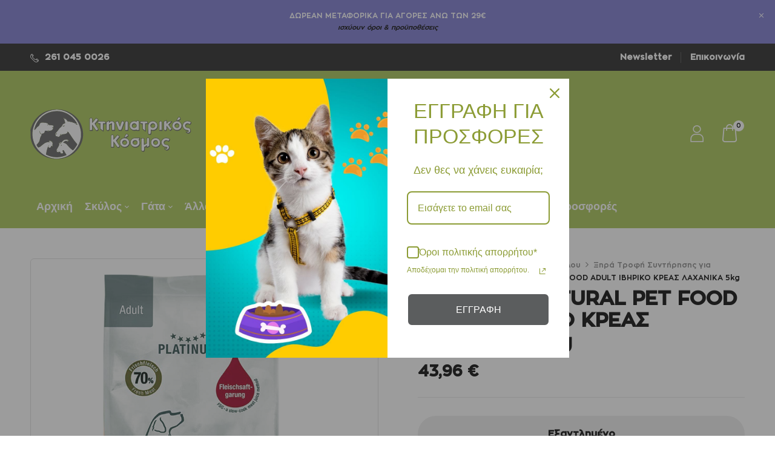

--- FILE ---
content_type: text/html; charset=UTF-8
request_url: https://www.ktiniatrikoskosmos.gr/product/platinum-natural-pet-food-adult-%CE%B9%CE%B2%CE%B7%CF%81%CE%B9%CE%BA%CE%BF-%CE%BA%CF%81%CE%B5%CE%B1%CF%83-%CE%BB%CE%B1%CF%87%CE%B1%CE%BD%CE%B9%CE%BA%CE%B1-5kg/
body_size: 50936
content:



<!DOCTYPE html>
<html lang="el">
<!--<![endif]-->
<head>
	<meta charset="UTF-8">
	<meta name="viewport" content="width=device-width">
	<link rel="profile" href="//gmpg.org/xfn/11">
	<meta name='robots' content='noindex, nofollow' />
	<style>img:is([sizes="auto" i], [sizes^="auto," i]) { contain-intrinsic-size: 3000px 1500px }</style>
	<script id="cookieyes" type="text/javascript" src="https://cdn-cookieyes.com/client_data/2fc525d6047d56a5f5b0f47b/script.js" defer></script>
<!-- Google Tag Manager by PYS -->
    <script data-cfasync="false" data-pagespeed-no-defer>
	    window.dataLayerPYS = window.dataLayerPYS || [];
	</script>
<!-- End Google Tag Manager by PYS -->
	<!-- This site is optimized with the Yoast SEO plugin v26.3 - https://yoast.com/wordpress/plugins/seo/ -->
	<title>PLATINUM NATURAL PET FOOD ADULT ΙΒΗΡΙΚΟ ΚΡΕΑΣ ΛΑΧΑΝΙΚΑ 5kg - ktiniatrikoskosmos.gr</title>
<link rel="preload" as="font" href="https://www.ktiniatrikoskosmos.gr/wp-content/plugins/elementor/assets/lib/font-awesome/fonts/fontawesome-webfont.woff2?v=4.7.0" crossorigin>
<link rel="preload" as="font" href="https://www.ktiniatrikoskosmos.gr/wp-content/themes/petio/fonts/Material-Design-Iconic-Font.woff2?v=2.2.0" crossorigin>
<link rel="preload" as="font" href="https://www.ktiniatrikoskosmos.gr/wp-content/themes/petio/fonts/ElegantIcons.woff" crossorigin>
<link rel="preload" as="font" href="https://www.ktiniatrikoskosmos.gr/wp-content/themes/petio/fonts/wpbingo.ttf?fzv6fp" crossorigin>
<link rel="preload" as="font" href="https://www.ktiniatrikoskosmos.gr/wp-content/themes/petio/fonts/wpbingo2.ttf?j548wt" crossorigin>
<link rel="preload" as="font" href="https://www.ktiniatrikoskosmos.gr/wp-content/themes/petio/fonts/icomoon.ttf?fzv6fp" crossorigin>
<link rel="preload" as="font" href="https://www.ktiniatrikoskosmos.gr/wp-content/plugins/prdctfltr/includes/css/fonts/prdctfltr.woff" crossorigin>
<link rel="preload" as="font" href="https://www.ktiniatrikoskosmos.gr/wp-content/uploads/2021/07/Zona.ttf" crossorigin>
	<meta name="description" content="PLATINUM NATURAL PET FOOD ADULT ΙΒΗΡΙΚΟ ΚΡΕΑΣ ΛΑΧΑΝΙΚΑ 5kg σε Μοναδική Τιμή! Άμεση Παράδοση με Δωρεάν Μεταφορικά &gt; 35€. %" />
	<meta property="og:locale" content="el_GR" />
	<meta property="og:type" content="article" />
	<meta property="og:title" content="PLATINUM NATURAL PET FOOD ADULT ΙΒΗΡΙΚΟ ΚΡΕΑΣ ΛΑΧΑΝΙΚΑ 5kg - ktiniatrikoskosmos.gr" />
	<meta property="og:description" content="PLATINUM NATURAL PET FOOD ADULT ΙΒΗΡΙΚΟ ΚΡΕΑΣ ΛΑΧΑΝΙΚΑ 5kg σε Μοναδική Τιμή! Άμεση Παράδοση με Δωρεάν Μεταφορικά &gt; 35€. %" />
	<meta property="og:url" content="https://www.ktiniatrikoskosmos.gr/product/platinum-natural-pet-food-adult-ιβηρικο-κρεασ-λαχανικα-5kg/" />
	<meta property="og:site_name" content="Κτηνιατρικός Κόσμος" />
	<meta property="article:modified_time" content="2026-01-21T13:01:28+00:00" />
	<meta property="og:image" content="https://www.ktiniatrikoskosmos.gr/wp-content/uploads/2026/01/PLATINUM-NATURAL-PET-FOOD-ADULT-ΙΒΗΡΙΚΟ-ΚΡΕΑΣ-ΛΑΧΑΝΙΚΑ-KTINIATRIKOSKOSMOS.GR_.jpg" />
	<meta property="og:image:width" content="800" />
	<meta property="og:image:height" content="800" />
	<meta property="og:image:type" content="image/jpeg" />
	<meta name="twitter:card" content="summary_large_image" />
	<script type="application/ld+json" class="yoast-schema-graph">{"@context":"https://schema.org","@graph":[{"@type":"WebPage","@id":"https://www.ktiniatrikoskosmos.gr/product/platinum-natural-pet-food-adult-%ce%b9%ce%b2%ce%b7%cf%81%ce%b9%ce%ba%ce%bf-%ce%ba%cf%81%ce%b5%ce%b1%cf%83-%ce%bb%ce%b1%cf%87%ce%b1%ce%bd%ce%b9%ce%ba%ce%b1-5kg/","url":"https://www.ktiniatrikoskosmos.gr/product/platinum-natural-pet-food-adult-%ce%b9%ce%b2%ce%b7%cf%81%ce%b9%ce%ba%ce%bf-%ce%ba%cf%81%ce%b5%ce%b1%cf%83-%ce%bb%ce%b1%cf%87%ce%b1%ce%bd%ce%b9%ce%ba%ce%b1-5kg/","name":"PLATINUM NATURAL PET FOOD ADULT ΙΒΗΡΙΚΟ ΚΡΕΑΣ ΛΑΧΑΝΙΚΑ 5kg - ktiniatrikoskosmos.gr","isPartOf":{"@id":"https://www.ktiniatrikoskosmos.gr/#website"},"primaryImageOfPage":{"@id":"https://www.ktiniatrikoskosmos.gr/product/platinum-natural-pet-food-adult-%ce%b9%ce%b2%ce%b7%cf%81%ce%b9%ce%ba%ce%bf-%ce%ba%cf%81%ce%b5%ce%b1%cf%83-%ce%bb%ce%b1%cf%87%ce%b1%ce%bd%ce%b9%ce%ba%ce%b1-5kg/#primaryimage"},"image":{"@id":"https://www.ktiniatrikoskosmos.gr/product/platinum-natural-pet-food-adult-%ce%b9%ce%b2%ce%b7%cf%81%ce%b9%ce%ba%ce%bf-%ce%ba%cf%81%ce%b5%ce%b1%cf%83-%ce%bb%ce%b1%cf%87%ce%b1%ce%bd%ce%b9%ce%ba%ce%b1-5kg/#primaryimage"},"thumbnailUrl":"https://www.ktiniatrikoskosmos.gr/wp-content/uploads/2026/01/PLATINUM-NATURAL-PET-FOOD-ADULT-ΙΒΗΡΙΚΟ-ΚΡΕΑΣ-ΛΑΧΑΝΙΚΑ-KTINIATRIKOSKOSMOS.GR_.jpg","datePublished":"2023-03-17T10:46:42+00:00","dateModified":"2026-01-21T13:01:28+00:00","description":"PLATINUM NATURAL PET FOOD ADULT ΙΒΗΡΙΚΟ ΚΡΕΑΣ ΛΑΧΑΝΙΚΑ 5kg σε Μοναδική Τιμή! Άμεση Παράδοση με Δωρεάν Μεταφορικά > 35€. %","breadcrumb":{"@id":"https://www.ktiniatrikoskosmos.gr/product/platinum-natural-pet-food-adult-%ce%b9%ce%b2%ce%b7%cf%81%ce%b9%ce%ba%ce%bf-%ce%ba%cf%81%ce%b5%ce%b1%cf%83-%ce%bb%ce%b1%cf%87%ce%b1%ce%bd%ce%b9%ce%ba%ce%b1-5kg/#breadcrumb"},"inLanguage":"el","potentialAction":[{"@type":"ReadAction","target":["https://www.ktiniatrikoskosmos.gr/product/platinum-natural-pet-food-adult-%ce%b9%ce%b2%ce%b7%cf%81%ce%b9%ce%ba%ce%bf-%ce%ba%cf%81%ce%b5%ce%b1%cf%83-%ce%bb%ce%b1%cf%87%ce%b1%ce%bd%ce%b9%ce%ba%ce%b1-5kg/"]}]},{"@type":"ImageObject","inLanguage":"el","@id":"https://www.ktiniatrikoskosmos.gr/product/platinum-natural-pet-food-adult-%ce%b9%ce%b2%ce%b7%cf%81%ce%b9%ce%ba%ce%bf-%ce%ba%cf%81%ce%b5%ce%b1%cf%83-%ce%bb%ce%b1%cf%87%ce%b1%ce%bd%ce%b9%ce%ba%ce%b1-5kg/#primaryimage","url":"https://www.ktiniatrikoskosmos.gr/wp-content/uploads/2026/01/PLATINUM-NATURAL-PET-FOOD-ADULT-ΙΒΗΡΙΚΟ-ΚΡΕΑΣ-ΛΑΧΑΝΙΚΑ-KTINIATRIKOSKOSMOS.GR_.jpg","contentUrl":"https://www.ktiniatrikoskosmos.gr/wp-content/uploads/2026/01/PLATINUM-NATURAL-PET-FOOD-ADULT-ΙΒΗΡΙΚΟ-ΚΡΕΑΣ-ΛΑΧΑΝΙΚΑ-KTINIATRIKOSKOSMOS.GR_.jpg","width":800,"height":800},{"@type":"BreadcrumbList","@id":"https://www.ktiniatrikoskosmos.gr/product/platinum-natural-pet-food-adult-%ce%b9%ce%b2%ce%b7%cf%81%ce%b9%ce%ba%ce%bf-%ce%ba%cf%81%ce%b5%ce%b1%cf%83-%ce%bb%ce%b1%cf%87%ce%b1%ce%bd%ce%b9%ce%ba%ce%b1-5kg/#breadcrumb","itemListElement":[{"@type":"ListItem","position":1,"name":"Αρχική","item":"https://www.ktiniatrikoskosmos.gr/"},{"@type":"ListItem","position":2,"name":"Κατάστημα","item":"https://www.ktiniatrikoskosmos.gr/shop/"},{"@type":"ListItem","position":3,"name":"PLATINUM NATURAL PET FOOD ADULT ΙΒΗΡΙΚΟ ΚΡΕΑΣ ΛΑΧΑΝΙΚΑ 5kg"}]},{"@type":"WebSite","@id":"https://www.ktiniatrikoskosmos.gr/#website","url":"https://www.ktiniatrikoskosmos.gr/","name":"Κτηνιατρικός Κόσμος","description":"Το Πληρέστερο Online Pet Shop","publisher":{"@id":"https://www.ktiniatrikoskosmos.gr/#organization"},"potentialAction":[{"@type":"SearchAction","target":{"@type":"EntryPoint","urlTemplate":"https://www.ktiniatrikoskosmos.gr/?s={search_term_string}"},"query-input":{"@type":"PropertyValueSpecification","valueRequired":true,"valueName":"search_term_string"}}],"inLanguage":"el"},{"@type":"Organization","@id":"https://www.ktiniatrikoskosmos.gr/#organization","name":"Κτηνιατρικός Κόσμος","url":"https://www.ktiniatrikoskosmos.gr/","logo":{"@type":"ImageObject","inLanguage":"el","@id":"https://www.ktiniatrikoskosmos.gr/#/schema/logo/image/","url":"https://www.ktiniatrikoskosmos.gr/wp-content/uploads/2021/10/logo-ktiniatrikos-email.png","contentUrl":"https://www.ktiniatrikoskosmos.gr/wp-content/uploads/2021/10/logo-ktiniatrikos-email.png","width":480,"height":129,"caption":"Κτηνιατρικός Κόσμος"},"image":{"@id":"https://www.ktiniatrikoskosmos.gr/#/schema/logo/image/"}}]}</script>
	<!-- / Yoast SEO plugin. -->


<script type='application/javascript'  id='pys-version-script'>console.log('PixelYourSite Free version 11.1.4');</script>
<link rel='dns-prefetch' href='//omnisnippet1.com' />
<link rel='dns-prefetch' href='//fonts.googleapis.com' />
<link rel='dns-prefetch' href='//www.gstatic.com' />
<link rel='dns-prefetch' href='//connect.facebook.net' />
<link rel='dns-prefetch' href='//www.google-analytics.com' />
<link rel='dns-prefetch' href='//www.googletagmanager.com' />
<link rel='dns-prefetch' href='//www.google.com' />
<link rel='dns-prefetch' href='//www.google.gr' />
<link rel='dns-prefetch' href='//skroutza.skroutz.gr' />
<link rel='dns-prefetch' href='//360.bestprice.gr' />
<link rel='dns-prefetch' href='//googleads.g.doubleclick.net' />
<link rel='dns-prefetch' href='//fonts.gstatic.com' />
<link rel='dns-prefetch' href='//googleadservices.com' />
<link rel="alternate" type="application/rss+xml" title="Ροή RSS &raquo; Κτηνιατρικός Κόσμος" href="https://www.ktiniatrikoskosmos.gr/feed/" />
<link rel="alternate" type="application/rss+xml" title="Ροή Σχολίων &raquo; Κτηνιατρικός Κόσμος" href="https://www.ktiniatrikoskosmos.gr/comments/feed/" />
<link rel='stylesheet' id='omnisend-woocommerce-checkout-block-checkout-newsletter-subscription-block-css' href='https://www.ktiniatrikoskosmos.gr/wp-content/plugins/omnisend-connect/includes/blocks/build/omnisend-checkout-block.css?ver=0.1.1' type='text/css' media='all' />
<style id='wp-emoji-styles-inline-css' type='text/css'>

	img.wp-smiley, img.emoji {
		display: inline !important;
		border: none !important;
		box-shadow: none !important;
		height: 1em !important;
		width: 1em !important;
		margin: 0 0.07em !important;
		vertical-align: -0.1em !important;
		background: none !important;
		padding: 0 !important;
	}
</style>
<link rel='stylesheet' id='wp-block-library-css' href='https://www.ktiniatrikoskosmos.gr/wp-includes/css/dist/block-library/style.min.css?ver=6.8.3' type='text/css' media='all' />
<style id='classic-theme-styles-inline-css' type='text/css'>
/*! This file is auto-generated */
.wp-block-button__link{color:#fff;background-color:#32373c;border-radius:9999px;box-shadow:none;text-decoration:none;padding:calc(.667em + 2px) calc(1.333em + 2px);font-size:1.125em}.wp-block-file__button{background:#32373c;color:#fff;text-decoration:none}
</style>
<style id='global-styles-inline-css' type='text/css'>
:root{--wp--preset--aspect-ratio--square: 1;--wp--preset--aspect-ratio--4-3: 4/3;--wp--preset--aspect-ratio--3-4: 3/4;--wp--preset--aspect-ratio--3-2: 3/2;--wp--preset--aspect-ratio--2-3: 2/3;--wp--preset--aspect-ratio--16-9: 16/9;--wp--preset--aspect-ratio--9-16: 9/16;--wp--preset--color--black: #000000;--wp--preset--color--cyan-bluish-gray: #abb8c3;--wp--preset--color--white: #ffffff;--wp--preset--color--pale-pink: #f78da7;--wp--preset--color--vivid-red: #cf2e2e;--wp--preset--color--luminous-vivid-orange: #ff6900;--wp--preset--color--luminous-vivid-amber: #fcb900;--wp--preset--color--light-green-cyan: #7bdcb5;--wp--preset--color--vivid-green-cyan: #00d084;--wp--preset--color--pale-cyan-blue: #8ed1fc;--wp--preset--color--vivid-cyan-blue: #0693e3;--wp--preset--color--vivid-purple: #9b51e0;--wp--preset--gradient--vivid-cyan-blue-to-vivid-purple: linear-gradient(135deg,rgba(6,147,227,1) 0%,rgb(155,81,224) 100%);--wp--preset--gradient--light-green-cyan-to-vivid-green-cyan: linear-gradient(135deg,rgb(122,220,180) 0%,rgb(0,208,130) 100%);--wp--preset--gradient--luminous-vivid-amber-to-luminous-vivid-orange: linear-gradient(135deg,rgba(252,185,0,1) 0%,rgba(255,105,0,1) 100%);--wp--preset--gradient--luminous-vivid-orange-to-vivid-red: linear-gradient(135deg,rgba(255,105,0,1) 0%,rgb(207,46,46) 100%);--wp--preset--gradient--very-light-gray-to-cyan-bluish-gray: linear-gradient(135deg,rgb(238,238,238) 0%,rgb(169,184,195) 100%);--wp--preset--gradient--cool-to-warm-spectrum: linear-gradient(135deg,rgb(74,234,220) 0%,rgb(151,120,209) 20%,rgb(207,42,186) 40%,rgb(238,44,130) 60%,rgb(251,105,98) 80%,rgb(254,248,76) 100%);--wp--preset--gradient--blush-light-purple: linear-gradient(135deg,rgb(255,206,236) 0%,rgb(152,150,240) 100%);--wp--preset--gradient--blush-bordeaux: linear-gradient(135deg,rgb(254,205,165) 0%,rgb(254,45,45) 50%,rgb(107,0,62) 100%);--wp--preset--gradient--luminous-dusk: linear-gradient(135deg,rgb(255,203,112) 0%,rgb(199,81,192) 50%,rgb(65,88,208) 100%);--wp--preset--gradient--pale-ocean: linear-gradient(135deg,rgb(255,245,203) 0%,rgb(182,227,212) 50%,rgb(51,167,181) 100%);--wp--preset--gradient--electric-grass: linear-gradient(135deg,rgb(202,248,128) 0%,rgb(113,206,126) 100%);--wp--preset--gradient--midnight: linear-gradient(135deg,rgb(2,3,129) 0%,rgb(40,116,252) 100%);--wp--preset--font-size--small: 13px;--wp--preset--font-size--medium: 20px;--wp--preset--font-size--large: 36px;--wp--preset--font-size--x-large: 42px;--wp--preset--spacing--20: 0.44rem;--wp--preset--spacing--30: 0.67rem;--wp--preset--spacing--40: 1rem;--wp--preset--spacing--50: 1.5rem;--wp--preset--spacing--60: 2.25rem;--wp--preset--spacing--70: 3.38rem;--wp--preset--spacing--80: 5.06rem;--wp--preset--shadow--natural: 6px 6px 9px rgba(0, 0, 0, 0.2);--wp--preset--shadow--deep: 12px 12px 50px rgba(0, 0, 0, 0.4);--wp--preset--shadow--sharp: 6px 6px 0px rgba(0, 0, 0, 0.2);--wp--preset--shadow--outlined: 6px 6px 0px -3px rgba(255, 255, 255, 1), 6px 6px rgba(0, 0, 0, 1);--wp--preset--shadow--crisp: 6px 6px 0px rgba(0, 0, 0, 1);}:where(.is-layout-flex){gap: 0.5em;}:where(.is-layout-grid){gap: 0.5em;}body .is-layout-flex{display: flex;}.is-layout-flex{flex-wrap: wrap;align-items: center;}.is-layout-flex > :is(*, div){margin: 0;}body .is-layout-grid{display: grid;}.is-layout-grid > :is(*, div){margin: 0;}:where(.wp-block-columns.is-layout-flex){gap: 2em;}:where(.wp-block-columns.is-layout-grid){gap: 2em;}:where(.wp-block-post-template.is-layout-flex){gap: 1.25em;}:where(.wp-block-post-template.is-layout-grid){gap: 1.25em;}.has-black-color{color: var(--wp--preset--color--black) !important;}.has-cyan-bluish-gray-color{color: var(--wp--preset--color--cyan-bluish-gray) !important;}.has-white-color{color: var(--wp--preset--color--white) !important;}.has-pale-pink-color{color: var(--wp--preset--color--pale-pink) !important;}.has-vivid-red-color{color: var(--wp--preset--color--vivid-red) !important;}.has-luminous-vivid-orange-color{color: var(--wp--preset--color--luminous-vivid-orange) !important;}.has-luminous-vivid-amber-color{color: var(--wp--preset--color--luminous-vivid-amber) !important;}.has-light-green-cyan-color{color: var(--wp--preset--color--light-green-cyan) !important;}.has-vivid-green-cyan-color{color: var(--wp--preset--color--vivid-green-cyan) !important;}.has-pale-cyan-blue-color{color: var(--wp--preset--color--pale-cyan-blue) !important;}.has-vivid-cyan-blue-color{color: var(--wp--preset--color--vivid-cyan-blue) !important;}.has-vivid-purple-color{color: var(--wp--preset--color--vivid-purple) !important;}.has-black-background-color{background-color: var(--wp--preset--color--black) !important;}.has-cyan-bluish-gray-background-color{background-color: var(--wp--preset--color--cyan-bluish-gray) !important;}.has-white-background-color{background-color: var(--wp--preset--color--white) !important;}.has-pale-pink-background-color{background-color: var(--wp--preset--color--pale-pink) !important;}.has-vivid-red-background-color{background-color: var(--wp--preset--color--vivid-red) !important;}.has-luminous-vivid-orange-background-color{background-color: var(--wp--preset--color--luminous-vivid-orange) !important;}.has-luminous-vivid-amber-background-color{background-color: var(--wp--preset--color--luminous-vivid-amber) !important;}.has-light-green-cyan-background-color{background-color: var(--wp--preset--color--light-green-cyan) !important;}.has-vivid-green-cyan-background-color{background-color: var(--wp--preset--color--vivid-green-cyan) !important;}.has-pale-cyan-blue-background-color{background-color: var(--wp--preset--color--pale-cyan-blue) !important;}.has-vivid-cyan-blue-background-color{background-color: var(--wp--preset--color--vivid-cyan-blue) !important;}.has-vivid-purple-background-color{background-color: var(--wp--preset--color--vivid-purple) !important;}.has-black-border-color{border-color: var(--wp--preset--color--black) !important;}.has-cyan-bluish-gray-border-color{border-color: var(--wp--preset--color--cyan-bluish-gray) !important;}.has-white-border-color{border-color: var(--wp--preset--color--white) !important;}.has-pale-pink-border-color{border-color: var(--wp--preset--color--pale-pink) !important;}.has-vivid-red-border-color{border-color: var(--wp--preset--color--vivid-red) !important;}.has-luminous-vivid-orange-border-color{border-color: var(--wp--preset--color--luminous-vivid-orange) !important;}.has-luminous-vivid-amber-border-color{border-color: var(--wp--preset--color--luminous-vivid-amber) !important;}.has-light-green-cyan-border-color{border-color: var(--wp--preset--color--light-green-cyan) !important;}.has-vivid-green-cyan-border-color{border-color: var(--wp--preset--color--vivid-green-cyan) !important;}.has-pale-cyan-blue-border-color{border-color: var(--wp--preset--color--pale-cyan-blue) !important;}.has-vivid-cyan-blue-border-color{border-color: var(--wp--preset--color--vivid-cyan-blue) !important;}.has-vivid-purple-border-color{border-color: var(--wp--preset--color--vivid-purple) !important;}.has-vivid-cyan-blue-to-vivid-purple-gradient-background{background: var(--wp--preset--gradient--vivid-cyan-blue-to-vivid-purple) !important;}.has-light-green-cyan-to-vivid-green-cyan-gradient-background{background: var(--wp--preset--gradient--light-green-cyan-to-vivid-green-cyan) !important;}.has-luminous-vivid-amber-to-luminous-vivid-orange-gradient-background{background: var(--wp--preset--gradient--luminous-vivid-amber-to-luminous-vivid-orange) !important;}.has-luminous-vivid-orange-to-vivid-red-gradient-background{background: var(--wp--preset--gradient--luminous-vivid-orange-to-vivid-red) !important;}.has-very-light-gray-to-cyan-bluish-gray-gradient-background{background: var(--wp--preset--gradient--very-light-gray-to-cyan-bluish-gray) !important;}.has-cool-to-warm-spectrum-gradient-background{background: var(--wp--preset--gradient--cool-to-warm-spectrum) !important;}.has-blush-light-purple-gradient-background{background: var(--wp--preset--gradient--blush-light-purple) !important;}.has-blush-bordeaux-gradient-background{background: var(--wp--preset--gradient--blush-bordeaux) !important;}.has-luminous-dusk-gradient-background{background: var(--wp--preset--gradient--luminous-dusk) !important;}.has-pale-ocean-gradient-background{background: var(--wp--preset--gradient--pale-ocean) !important;}.has-electric-grass-gradient-background{background: var(--wp--preset--gradient--electric-grass) !important;}.has-midnight-gradient-background{background: var(--wp--preset--gradient--midnight) !important;}.has-small-font-size{font-size: var(--wp--preset--font-size--small) !important;}.has-medium-font-size{font-size: var(--wp--preset--font-size--medium) !important;}.has-large-font-size{font-size: var(--wp--preset--font-size--large) !important;}.has-x-large-font-size{font-size: var(--wp--preset--font-size--x-large) !important;}
:where(.wp-block-post-template.is-layout-flex){gap: 1.25em;}:where(.wp-block-post-template.is-layout-grid){gap: 1.25em;}
:where(.wp-block-columns.is-layout-flex){gap: 2em;}:where(.wp-block-columns.is-layout-grid){gap: 2em;}
:root :where(.wp-block-pullquote){font-size: 1.5em;line-height: 1.6;}
</style>
<style id='woocommerce-inline-inline-css' type='text/css'>
.woocommerce form .form-row .required { visibility: visible; }
</style>
<link rel='stylesheet' id='rt-wls-css' href='https://www.ktiniatrikoskosmos.gr/wp-content/plugins/wp-logo-showcase/assets/css/wplogoshowcase.css?ver=2.6.2' type='text/css' media='all' />
<link rel='stylesheet' id='bwp_woocommerce_filter_products-css' href='https://www.ktiniatrikoskosmos.gr/wp-content/plugins/wpbingo/assets/css/bwp_ajax_filter.css?ver=6.8.3' type='text/css' media='all' />
<link rel='stylesheet' id='buy-together-frontend-css' href='https://www.ktiniatrikoskosmos.gr/wp-content/plugins/wpbingo/lib/buy-together/assets/css/frontend.css?ver=6.8.3' type='text/css' media='all' />
<link rel='stylesheet' id='woo-variation-swatches-css' href='https://www.ktiniatrikoskosmos.gr/wp-content/plugins/woo-variation-swatches/assets/css/frontend.min.css?ver=1763284240' type='text/css' media='all' />
<style id='woo-variation-swatches-inline-css' type='text/css'>
:root {
--wvs-tick:url("data:image/svg+xml;utf8,%3Csvg filter='drop-shadow(0px 0px 2px rgb(0 0 0 / .8))' xmlns='http://www.w3.org/2000/svg'  viewBox='0 0 30 30'%3E%3Cpath fill='none' stroke='%2388e85c' stroke-linecap='round' stroke-linejoin='round' stroke-width='4' d='M4 16L11 23 27 7'/%3E%3C/svg%3E");

--wvs-cross:url("data:image/svg+xml;utf8,%3Csvg filter='drop-shadow(0px 0px 5px rgb(255 255 255 / .6))' xmlns='http://www.w3.org/2000/svg' width='72px' height='72px' viewBox='0 0 24 24'%3E%3Cpath fill='none' stroke='%23dd3333' stroke-linecap='round' stroke-width='0.6' d='M5 5L19 19M19 5L5 19'/%3E%3C/svg%3E");
--wvs-single-product-item-width:30px;
--wvs-single-product-item-height:30px;
--wvs-single-product-item-font-size:16px}
</style>
<link rel='stylesheet' id='brands-styles-css' href='https://www.ktiniatrikoskosmos.gr/wp-content/plugins/woocommerce/assets/css/brands.css?ver=10.3.4' type='text/css' media='all' />
<link rel='stylesheet' id='petio-fonts-css' href='https://fonts.googleapis.com/css?family=Nunito%3Aital%2Cwght%400%2C300%3B0%2C400%3B0%2C600%3B0%2C700%3B0%2C800%3B0%2C900%3B1%2C300%3B1%2C400%3B1%2C600%3B1%2C700%3B1%2C800%3B1%2C900%7CBangers%7COpen%2BSans&#038;subset=latin%2Clatin-ext' type='text/css' media='all' />
<link rel='stylesheet' id='petio-style-css' href='https://www.ktiniatrikoskosmos.gr/wp-content/themes/petio-child/style.css?ver=6.8.3' type='text/css' media='all' />
<!--[if lt IE 9]>
<link rel='stylesheet' id='petio-ie-css' href='https://www.ktiniatrikoskosmos.gr/wp-content/themes/petio/css/ie.css?ver=20131205' type='text/css' media='all' />
<![endif]-->
<link rel='stylesheet' id='bootstrap-css' href='https://www.ktiniatrikoskosmos.gr/wp-content/themes/petio/css/bootstrap.css?ver=6.8.3' type='text/css' media='all' />
<link rel='stylesheet' id='fancybox-css' href='https://www.ktiniatrikoskosmos.gr/wp-content/themes/petio/css/jquery.fancybox.css' type='text/css' media='all' />
<link rel='stylesheet' id='circlestime-css' href='https://www.ktiniatrikoskosmos.gr/wp-content/themes/petio/css/jquery.circlestime.css' type='text/css' media='all' />
<link rel='stylesheet' id='mmenu-all-css' href='https://www.ktiniatrikoskosmos.gr/wp-content/themes/petio/css/jquery.mmenu.all.css?ver=6.8.3' type='text/css' media='all' />
<link rel='stylesheet' id='slick-css' href='https://www.ktiniatrikoskosmos.gr/wp-content/themes/petio/css/slick/slick.css' type='text/css' media='all' />
<link rel='stylesheet' id='font-awesome-css' href='https://www.ktiniatrikoskosmos.gr/wp-content/plugins/elementor/assets/lib/font-awesome/css/font-awesome.min.css?ver=4.7.0' type='text/css' media='all' />
<link rel='stylesheet' id='materia-css' href='https://www.ktiniatrikoskosmos.gr/wp-content/themes/petio/css/materia.css?ver=6.8.3' type='text/css' media='all' />
<link rel='stylesheet' id='elegant-css' href='https://www.ktiniatrikoskosmos.gr/wp-content/themes/petio/css/elegant.css?ver=6.8.3' type='text/css' media='all' />
<link rel='stylesheet' id='wpbingo-css' href='https://www.ktiniatrikoskosmos.gr/wp-content/themes/petio/css/wpbingo.css?ver=6.8.3' type='text/css' media='all' />
<link rel='stylesheet' id='photoswipe-css' href='https://www.ktiniatrikoskosmos.gr/wp-content/plugins/woocommerce/assets/css/photoswipe/photoswipe.min.css?ver=10.3.4' type='text/css' media='all' />
<link rel='stylesheet' id='wpbingo2-css' href='https://www.ktiniatrikoskosmos.gr/wp-content/themes/petio/css/wpbingo2.css?ver=6.8.3' type='text/css' media='all' />
<link rel='stylesheet' id='icomoon-css' href='https://www.ktiniatrikoskosmos.gr/wp-content/themes/petio/css/icomoon.css?ver=6.8.3' type='text/css' media='all' />
<link rel='stylesheet' id='petio-style-template-css' href='https://www.ktiniatrikoskosmos.gr/wp-content/themes/petio/css/template.css?ver=6.8.3' type='text/css' media='all' />
<link rel='stylesheet' id='jquery-ui-style-css' href='https://www.ktiniatrikoskosmos.gr/wp-content/plugins/woocommerce/assets/css/jquery-ui/jquery-ui.min.css?ver=10.3.4' type='text/css' media='all' />
<link rel='stylesheet' id='fp-srp-style-css' href='https://www.ktiniatrikoskosmos.gr/wp-content/plugins/rewardsystem/assets/css/style.css?ver=29.2.0' type='text/css' media='' />
<link rel='stylesheet' id='wp_reward_footable_css-css' href='https://www.ktiniatrikoskosmos.gr/wp-content/plugins/rewardsystem/assets/css/footable.core.css?ver=29.2.0' type='text/css' media='' />
<style id='fp-srp-inline-style-inline-css' type='text/css'>
#generate_referral_field { }  #rs_redeem_voucher_code { }  #ref_generate_now { }  #rs_submit_redeem_voucher { }.rs_subscriptionoption h3 { }.rs_social_sharing_buttons{};.rs_social_sharing_success_message#generate_referral_field { }  #rs_redeem_voucher_code { }  #ref_generate_now { }  #rs_submit_redeem_voucher { }.rs_subscriptionoption h3 { }#rs_refer_a_friend_form { } #rs_friend_name { } #rs_friend_email { } #rs_friend_subject { } #rs_your_message { } #rs_refer_submit { }#encashing_form{}
.rs_encash_points_value{}
.error{color:#ED0514;}
.rs_encash_points_reason{}
.rs_encash_payment_method{}
.rs_encash_paypal_address{}
.rs_encash_custom_payment_option_value{}
.rs_encash_submit{}
#rs_encash_submit_button{}
.success_info{}
#encash_form_success_info{}#generate_referral_field { }  #rs_redeem_voucher_code { }  #ref_generate_now { }  #rs_submit_redeem_voucher { }.rs_subscriptionoption h3 { }.rs_social_sharing_buttons{};.rs_social_sharing_success_message#generate_referral_field { }  #rs_redeem_voucher_code { }  #ref_generate_now { }  #rs_submit_redeem_voucher { }.rs_subscriptionoption h3 { }#rs_refer_a_friend_form { } #rs_friend_name { } #rs_friend_email { } #rs_friend_subject { } #rs_your_message { } #rs_refer_submit { }#encashing_form{}
.rs_encash_points_value{}
.error{color:#ED0514;}
.rs_encash_points_reason{}
.rs_encash_payment_method{}
.rs_encash_paypal_address{}
.rs_encash_custom_payment_option_value{}
.rs_encash_submit{}
#rs_encash_submit_button{}
.success_info{}
#encash_form_success_info{}#generate_referral_field { }  #rs_redeem_voucher_code { }  #ref_generate_now { }  #rs_submit_redeem_voucher { }.rs_subscriptionoption h3 { }.rs_social_sharing_buttons{};.rs_social_sharing_success_message#generate_referral_field { }  #rs_redeem_voucher_code { }  #ref_generate_now { }  #rs_submit_redeem_voucher { }.rs_subscriptionoption h3 { }#rs_refer_a_friend_form { } #rs_friend_name { } #rs_friend_email { } #rs_friend_subject { } #rs_your_message { } #rs_refer_submit { }#encashing_form{}
.rs_encash_points_value{}
.error{color:#ED0514;}
.rs_encash_points_reason{}
.rs_encash_payment_method{}
.rs_encash_paypal_address{}
.rs_encash_custom_payment_option_value{}
.rs_encash_submit{}
#rs_encash_submit_button{}
.success_info{}
#encash_form_success_info{}#generate_referral_field { }  #rs_redeem_voucher_code { }  #ref_generate_now { }  #rs_submit_redeem_voucher { }.rs_subscriptionoption h3 { }.rs_social_sharing_buttons{};.rs_social_sharing_success_message#generate_referral_field { }  #rs_redeem_voucher_code { }  #ref_generate_now { }  #rs_submit_redeem_voucher { }.rs_subscriptionoption h3 { }#rs_refer_a_friend_form { } #rs_friend_name { } #rs_friend_email { } #rs_friend_subject { } #rs_your_message { } #rs_refer_submit { }#encashing_form{}
.rs_encash_points_value{}
.error{color:#ED0514;}
.rs_encash_points_reason{}
.rs_encash_payment_method{}
.rs_encash_paypal_address{}
.rs_encash_custom_payment_option_value{}
.rs_encash_submit{}
#rs_encash_submit_button{}
.success_info{}
#encash_form_success_info{}.rs_message_for_single_product{ }#generate_referral_field { }  #rs_redeem_voucher_code { }  #ref_generate_now { }  #rs_submit_redeem_voucher { }.rs_subscriptionoption h3 { }.rs_social_sharing_buttons{};.rs_social_sharing_success_message#generate_referral_field { }  #rs_redeem_voucher_code { }  #ref_generate_now { }  #rs_submit_redeem_voucher { }.rs_subscriptionoption h3 { }#rs_refer_a_friend_form { } #rs_friend_name { } #rs_friend_email { } #rs_friend_subject { } #rs_your_message { } #rs_refer_submit { }#encashing_form{}
.rs_encash_points_value{}
.error{color:#ED0514;}
.rs_encash_points_reason{}
.rs_encash_payment_method{}
.rs_encash_paypal_address{}
.rs_encash_custom_payment_option_value{}
.rs_encash_submit{}
#rs_encash_submit_button{}
.success_info{}
#encash_form_success_info{}#generate_referral_field { }  #rs_redeem_voucher_code { }  #ref_generate_now { }  #rs_submit_redeem_voucher { }.rs_subscriptionoption h3 { }.rs_social_sharing_buttons{};.rs_social_sharing_success_message#generate_referral_field { }  #rs_redeem_voucher_code { }  #ref_generate_now { }  #rs_submit_redeem_voucher { }.rs_subscriptionoption h3 { }#rs_refer_a_friend_form { } #rs_friend_name { } #rs_friend_email { } #rs_friend_subject { } #rs_your_message { } #rs_refer_submit { }#encashing_form{}
.rs_encash_points_value{}
.error{color:#ED0514;}
.rs_encash_points_reason{}
.rs_encash_payment_method{}
.rs_encash_paypal_address{}
.rs_encash_custom_payment_option_value{}
.rs_encash_submit{}
#rs_encash_submit_button{}
.success_info{}
#encash_form_success_info{}#generate_referral_field { }  #rs_redeem_voucher_code { }  #ref_generate_now { }  #rs_submit_redeem_voucher { }.rs_subscriptionoption h3 { }.rs_social_sharing_buttons{};.rs_social_sharing_success_message#generate_referral_field { }  #rs_redeem_voucher_code { }  #ref_generate_now { }  #rs_submit_redeem_voucher { }.rs_subscriptionoption h3 { }#rs_refer_a_friend_form { } #rs_friend_name { } #rs_friend_email { } #rs_friend_subject { } #rs_your_message { } #rs_refer_submit { }#encashing_form{}
.rs_encash_points_value{}
.error{color:#ED0514;}
.rs_encash_points_reason{}
.rs_encash_payment_method{}
.rs_encash_paypal_address{}
.rs_encash_custom_payment_option_value{}
.rs_encash_submit{}
#rs_encash_submit_button{}
.success_info{}
#encash_form_success_info{}#generate_referral_field { }  #rs_redeem_voucher_code { }  #ref_generate_now { }  #rs_submit_redeem_voucher { }.rs_subscriptionoption h3 { }.rs_social_sharing_buttons{};.rs_social_sharing_success_message#generate_referral_field { }  #rs_redeem_voucher_code { }  #ref_generate_now { }  #rs_submit_redeem_voucher { }.rs_subscriptionoption h3 { }#rs_refer_a_friend_form { } #rs_friend_name { } #rs_friend_email { } #rs_friend_subject { } #rs_your_message { } #rs_refer_submit { }#encashing_form{}
.rs_encash_points_value{}
.error{color:#ED0514;}
.rs_encash_points_reason{}
.rs_encash_payment_method{}
.rs_encash_paypal_address{}
.rs_encash_custom_payment_option_value{}
.rs_encash_submit{}
#rs_encash_submit_button{}
.success_info{}
#encash_form_success_info{}.rs_message_for_single_product{ }#generate_referral_field { }  #rs_redeem_voucher_code { }  #ref_generate_now { }  #rs_submit_redeem_voucher { }.rs_subscriptionoption h3 { }.rs_social_sharing_buttons{};.rs_social_sharing_success_message#generate_referral_field { }  #rs_redeem_voucher_code { }  #ref_generate_now { }  #rs_submit_redeem_voucher { }.rs_subscriptionoption h3 { }#rs_refer_a_friend_form { } #rs_friend_name { } #rs_friend_email { } #rs_friend_subject { } #rs_your_message { } #rs_refer_submit { }#encashing_form{}
.rs_encash_points_value{}
.error{color:#ED0514;}
.rs_encash_points_reason{}
.rs_encash_payment_method{}
.rs_encash_paypal_address{}
.rs_encash_custom_payment_option_value{}
.rs_encash_submit{}
#rs_encash_submit_button{}
.success_info{}
#encash_form_success_info{}#generate_referral_field { }  #rs_redeem_voucher_code { }  #ref_generate_now { }  #rs_submit_redeem_voucher { }.rs_subscriptionoption h3 { }.rs_social_sharing_buttons{};.rs_social_sharing_success_message#generate_referral_field { }  #rs_redeem_voucher_code { }  #ref_generate_now { }  #rs_submit_redeem_voucher { }.rs_subscriptionoption h3 { }#rs_refer_a_friend_form { } #rs_friend_name { } #rs_friend_email { } #rs_friend_subject { } #rs_your_message { } #rs_refer_submit { }#encashing_form{}
.rs_encash_points_value{}
.error{color:#ED0514;}
.rs_encash_points_reason{}
.rs_encash_payment_method{}
.rs_encash_paypal_address{}
.rs_encash_custom_payment_option_value{}
.rs_encash_submit{}
#rs_encash_submit_button{}
.success_info{}
#encash_form_success_info{}#generate_referral_field { }  #rs_redeem_voucher_code { }  #ref_generate_now { }  #rs_submit_redeem_voucher { }.rs_subscriptionoption h3 { }.rs_social_sharing_buttons{};.rs_social_sharing_success_message#generate_referral_field { }  #rs_redeem_voucher_code { }  #ref_generate_now { }  #rs_submit_redeem_voucher { }.rs_subscriptionoption h3 { }#rs_refer_a_friend_form { } #rs_friend_name { } #rs_friend_email { } #rs_friend_subject { } #rs_your_message { } #rs_refer_submit { }#encashing_form{}
.rs_encash_points_value{}
.error{color:#ED0514;}
.rs_encash_points_reason{}
.rs_encash_payment_method{}
.rs_encash_paypal_address{}
.rs_encash_custom_payment_option_value{}
.rs_encash_submit{}
#rs_encash_submit_button{}
.success_info{}
#encash_form_success_info{}#generate_referral_field { }  #rs_redeem_voucher_code { }  #ref_generate_now { }  #rs_submit_redeem_voucher { }.rs_subscriptionoption h3 { }.rs_social_sharing_buttons{};.rs_social_sharing_success_message#generate_referral_field { }  #rs_redeem_voucher_code { }  #ref_generate_now { }  #rs_submit_redeem_voucher { }.rs_subscriptionoption h3 { }#rs_refer_a_friend_form { } #rs_friend_name { } #rs_friend_email { } #rs_friend_subject { } #rs_your_message { } #rs_refer_submit { }#encashing_form{}
.rs_encash_points_value{}
.error{color:#ED0514;}
.rs_encash_points_reason{}
.rs_encash_payment_method{}
.rs_encash_paypal_address{}
.rs_encash_custom_payment_option_value{}
.rs_encash_submit{}
#rs_encash_submit_button{}
.success_info{}
#encash_form_success_info{}.rs_message_for_single_product{ }#generate_referral_field { }  #rs_redeem_voucher_code { }  #ref_generate_now { }  #rs_submit_redeem_voucher { }.rs_subscriptionoption h3 { }.rs_social_sharing_buttons{};.rs_social_sharing_success_message#generate_referral_field { }  #rs_redeem_voucher_code { }  #ref_generate_now { }  #rs_submit_redeem_voucher { }.rs_subscriptionoption h3 { }#rs_refer_a_friend_form { } #rs_friend_name { } #rs_friend_email { } #rs_friend_subject { } #rs_your_message { } #rs_refer_submit { }#encashing_form{}
.rs_encash_points_value{}
.error{color:#ED0514;}
.rs_encash_points_reason{}
.rs_encash_payment_method{}
.rs_encash_paypal_address{}
.rs_encash_custom_payment_option_value{}
.rs_encash_submit{}
#rs_encash_submit_button{}
.success_info{}
#encash_form_success_info{}#generate_referral_field { }  #rs_redeem_voucher_code { }  #ref_generate_now { }  #rs_submit_redeem_voucher { }.rs_subscriptionoption h3 { }.rs_social_sharing_buttons{};.rs_social_sharing_success_message#generate_referral_field { }  #rs_redeem_voucher_code { }  #ref_generate_now { }  #rs_submit_redeem_voucher { }.rs_subscriptionoption h3 { }#rs_refer_a_friend_form { } #rs_friend_name { } #rs_friend_email { } #rs_friend_subject { } #rs_your_message { } #rs_refer_submit { }#encashing_form{}
.rs_encash_points_value{}
.error{color:#ED0514;}
.rs_encash_points_reason{}
.rs_encash_payment_method{}
.rs_encash_paypal_address{}
.rs_encash_custom_payment_option_value{}
.rs_encash_submit{}
#rs_encash_submit_button{}
.success_info{}
#encash_form_success_info{}#generate_referral_field { }  #rs_redeem_voucher_code { }  #ref_generate_now { }  #rs_submit_redeem_voucher { }.rs_subscriptionoption h3 { }.rs_social_sharing_buttons{};.rs_social_sharing_success_message#generate_referral_field { }  #rs_redeem_voucher_code { }  #ref_generate_now { }  #rs_submit_redeem_voucher { }.rs_subscriptionoption h3 { }#rs_refer_a_friend_form { } #rs_friend_name { } #rs_friend_email { } #rs_friend_subject { } #rs_your_message { } #rs_refer_submit { }#encashing_form{}
.rs_encash_points_value{}
.error{color:#ED0514;}
.rs_encash_points_reason{}
.rs_encash_payment_method{}
.rs_encash_paypal_address{}
.rs_encash_custom_payment_option_value{}
.rs_encash_submit{}
#rs_encash_submit_button{}
.success_info{}
#encash_form_success_info{}#generate_referral_field { }  #rs_redeem_voucher_code { }  #ref_generate_now { }  #rs_submit_redeem_voucher { }.rs_subscriptionoption h3 { }.rs_social_sharing_buttons{};.rs_social_sharing_success_message#generate_referral_field { }  #rs_redeem_voucher_code { }  #ref_generate_now { }  #rs_submit_redeem_voucher { }.rs_subscriptionoption h3 { }#rs_refer_a_friend_form { } #rs_friend_name { } #rs_friend_email { } #rs_friend_subject { } #rs_your_message { } #rs_refer_submit { }#encashing_form{}
.rs_encash_points_value{}
.error{color:#ED0514;}
.rs_encash_points_reason{}
.rs_encash_payment_method{}
.rs_encash_paypal_address{}
.rs_encash_custom_payment_option_value{}
.rs_encash_submit{}
#rs_encash_submit_button{}
.success_info{}
#encash_form_success_info{}.rs_message_for_single_product{ }.fp_rs_display_free_product h3 {
                                            display:block;
					}
                                        .fb_edge_widget_with_comment span.fb_edge_comment_widget iframe.fb_ltr {
                                            display: none !important;
                                        }
                                        .fb-like{
                                            height: 20px !important;
                                            overflow: hidden !important;
                                        }
                                        .tipsy-inner {
                                            background-color: 000;
                                            color: fff;
                                        }
                                        .tipsy-arrow-s {
                                            border-top-color: 000;
                                        }
                                        .points_empty_error, 
                                        .points_number_error, 
                                        .points_greater_than_earnpoints_error,
                                        .points_lesser_than_minpoints_error,
                                        .reason_empty_error,
                                        .paypal_email_empty_error,
                                        .paypal_email_format_error,
                                        .recaptcha_empty_error,
                                        .encash_form_success_info{
                                            display:none;
                                        }
                                        .referral_field{
                                            margin-top:40px;
                                        }
                                        .referral_field_title{
                                            text-align:center;
                                        }
                                        .rs_social_sharing_buttons {
                                            display: inline;
                                        }
                                        .twitter-share-button,
                                        .vk-like{
                                            width:88px;
                                        }
                                        .ok-share-button{
                                            width:30px;
                                        }
                                        .fp-srp-point-price-label{
                                            margin-left:10px;
                                        }
                                        .referral_field1{
                                            margin-top:10px;
                                        }
                                        .rs_alert_div_for_copy{
                                            display:none;
                                        }
                                        .rs_warning_message{
                                            display:inline-block;
                                            color:red;
                                        }
                                        .rs_redeem_voucher_error{
                                            color:red;
                                        }
                                        .rs_redeem_voucher_success{
                                            color:green;
                                        }
                                        .gifticon{
                                            width:16px;height:16px;
                                            display:inline;
                                        }
                                        .rs_variable_earn_messages{
                                            display:none;
                                        }
                                        .simpleshopmessage{
                                            width:16px;height:16px;
                                            display:inline;
                                        }
                                        .gift_icon{
                                            width:16px;height:16px;
                                            display:inline;
                                        }
                                        .variationrewardpoints,
                                        .variationreferralpoints,
                                        .variationpoint_price,
                                        .variationrewardpointsamount,
                                        .variationreferralpointsamount{
                                            display:inline-block;
                                        }
                                        .iagreeerror{
                                            display:none;
                                        }
                                        .fp-srp-send-point{
                                            border:none;
                                            padding: 6px 10px 6px 10px;
                                        }
                                        .fp-srp-send-point-value{
                                            min-width:250px !important;
                                            height:30px !important;
                                        }
                                        .fp-srp-point-price {
                                            margin-left: 5px;
                                        }
                                        .fp-srp-email-content{
                                            border: 1px solid #000;
                                            border-collapse: collapse;
                                        }
                                        .fp-srp-email-content-title{
                                            background: black;
                                            color:#fff;
                                        }
</style>
<link rel='stylesheet' id='woo_discount_pro_style-css' href='https://www.ktiniatrikoskosmos.gr/wp-content/plugins/woo-discount-rules-pro/Assets/Css/awdr_style.css?ver=2.6.13' type='text/css' media='all' />
<link rel='stylesheet' id='cwginstock_frontend_css-css' href='https://www.ktiniatrikoskosmos.gr/wp-content/plugins/back-in-stock-notifier-for-woocommerce/assets/css/frontend.min.css?ver=6.2.2' type='text/css' media='' />
<style id='cwginstock_frontend_css-inline-css' type='text/css'>
.products .outofstock .button {display: none; }
</style>
<link rel='stylesheet' id='cwginstock_bootstrap-css' href='https://www.ktiniatrikoskosmos.gr/wp-content/plugins/back-in-stock-notifier-for-woocommerce/assets/css/bootstrap.min.css?ver=6.2.2' type='text/css' media='' />
<link rel='stylesheet' id='styles-child-css' href='https://www.ktiniatrikoskosmos.gr/wp-content/themes/petio-child/css/child-style.css?ver=1706613606' type='text/css' media='all' />
<link rel='stylesheet' id='prdctfltr-css' href='https://www.ktiniatrikoskosmos.gr/wp-content/plugins/prdctfltr/includes/css/styles.css?ver=8.3.0' type='text/css' media='all' />
<script type="text/template" id="tmpl-variation-template">
	<div class="woocommerce-variation-description">{{{ data.variation.variation_description }}}</div>
	<div class="woocommerce-variation-price">{{{ data.variation.price_html }}}</div>
	<div class="woocommerce-variation-availability">{{{ data.variation.availability_html }}}</div>
</script>
<script type="text/template" id="tmpl-unavailable-variation-template">
	<p role="alert">Λυπούμαστε, αυτό το προϊόν δεν είναι διαθέσιμο. Παρακαλούμε, επιλέξτε έναν διαφορετικό συνδυασμό.</p>
</script>
<!--n2css--><!--n2js--><script type="text/javascript" id="jquery-core-js-extra">
/* <![CDATA[ */
var pysFacebookRest = {"restApiUrl":"https:\/\/www.ktiniatrikoskosmos.gr\/wp-json\/pys-facebook\/v1\/event","debug":""};
/* ]]> */
</script>
<script type="text/javascript" src="https://www.ktiniatrikoskosmos.gr/wp-includes/js/jquery/jquery.min.js?ver=3.7.1" id="jquery-core-js"></script>
<script type="text/javascript" src="https://www.ktiniatrikoskosmos.gr/wp-includes/js/jquery/jquery-migrate.min.js?ver=3.4.1" id="jquery-migrate-js"></script>
<script type="text/javascript" id="srpscripts-js-extra">
/* <![CDATA[ */
var srpscripts_params = {"ajaxurl":"https:\/\/www.ktiniatrikoskosmos.gr\/wp-admin\/admin-ajax.php","enable_option_nonce":"00cd4a484c","checked_alert_msg":"Are you sure you want to be part of the Reward Points Program?","unchecked_alert_msg":"Are you sure you want to exit the Reward Points Program?"};
/* ]]> */
</script>
<script type="text/javascript" src="https://www.ktiniatrikoskosmos.gr/wp-content/plugins/rewardsystem/assets/js/srpscripts.js?ver=29.2.0" id="srpscripts-js" defer></script>
<script type="text/javascript" src="https://www.ktiniatrikoskosmos.gr/wp-content/plugins/woocommerce/assets/js/jquery-blockui/jquery.blockUI.min.js?ver=2.7.0-wc.10.3.4" id="wc-jquery-blockui-js" data-wp-strategy="defer" defer></script>
<script type="text/javascript" id="wc-add-to-cart-js-extra">
/* <![CDATA[ */
var wc_add_to_cart_params = {"ajax_url":"\/wp-admin\/admin-ajax.php","wc_ajax_url":"\/?wc-ajax=%%endpoint%%","i18n_view_cart":"\u03a0\u03c1\u03bf\u03b2\u03bf\u03bb\u03ae \u03ba\u03b1\u03bb\u03b1\u03b8\u03b9\u03bf\u03cd","cart_url":"https:\/\/www.ktiniatrikoskosmos.gr\/cart\/","is_cart":"","cart_redirect_after_add":"no"};
/* ]]> */
</script>
<script type="text/javascript" src="https://www.ktiniatrikoskosmos.gr/wp-content/plugins/woocommerce/assets/js/frontend/add-to-cart.min.js?ver=10.3.4" id="wc-add-to-cart-js" defer="defer" data-wp-strategy="defer"></script>
<script type="text/javascript" id="wc-single-product-js-extra">
/* <![CDATA[ */
var wc_single_product_params = {"i18n_required_rating_text":"\u03a0\u03b1\u03c1\u03b1\u03ba\u03b1\u03bb\u03bf\u03cd\u03bc\u03b5, \u03b5\u03c0\u03b9\u03bb\u03ad\u03be\u03c4\u03b5 \u03bc\u03af\u03b1 \u03b2\u03b1\u03b8\u03bc\u03bf\u03bb\u03bf\u03b3\u03af\u03b1","i18n_rating_options":["1 \u03b1\u03c0\u03cc 5 \u03b1\u03c3\u03c4\u03ad\u03c1\u03b9\u03b1","2 \u03b1\u03c0\u03cc 5 \u03b1\u03c3\u03c4\u03ad\u03c1\u03b9\u03b1","3 \u03b1\u03c0\u03cc 5 \u03b1\u03c3\u03c4\u03ad\u03c1\u03b9\u03b1","4 \u03b1\u03c0\u03cc 5 \u03b1\u03c3\u03c4\u03ad\u03c1\u03b9\u03b1","5 \u03b1\u03c0\u03cc 5 \u03b1\u03c3\u03c4\u03ad\u03c1\u03b9\u03b1"],"i18n_product_gallery_trigger_text":"View full-screen image gallery","review_rating_required":"yes","flexslider":{"rtl":false,"animation":"slide","smoothHeight":true,"directionNav":false,"controlNav":"thumbnails","slideshow":false,"animationSpeed":500,"animationLoop":false,"allowOneSlide":false},"zoom_enabled":"","zoom_options":[],"photoswipe_enabled":"","photoswipe_options":{"shareEl":false,"closeOnScroll":false,"history":false,"hideAnimationDuration":0,"showAnimationDuration":0},"flexslider_enabled":""};
/* ]]> */
</script>
<script type="text/javascript" src="https://www.ktiniatrikoskosmos.gr/wp-content/plugins/woocommerce/assets/js/frontend/single-product.min.js?ver=10.3.4" id="wc-single-product-js" defer="defer" data-wp-strategy="defer"></script>
<script type="text/javascript" src="https://www.ktiniatrikoskosmos.gr/wp-content/plugins/woocommerce/assets/js/js-cookie/js.cookie.min.js?ver=2.1.4-wc.10.3.4" id="wc-js-cookie-js" defer="defer" data-wp-strategy="defer"></script>
<script type="text/javascript" id="woocommerce-js-extra">
/* <![CDATA[ */
var woocommerce_params = {"ajax_url":"\/wp-admin\/admin-ajax.php","wc_ajax_url":"\/?wc-ajax=%%endpoint%%","i18n_password_show":"\u0395\u03bc\u03c6\u03ac\u03bd\u03b9\u03c3\u03b7 \u03c3\u03c5\u03bd\u03b8\u03b7\u03bc\u03b1\u03c4\u03b9\u03ba\u03bf\u03cd","i18n_password_hide":"\u0391\u03c0\u03cc\u03ba\u03c1\u03c5\u03c8\u03b7 \u03c3\u03c5\u03bd\u03b8\u03b7\u03bc\u03b1\u03c4\u03b9\u03ba\u03bf\u03cd"};
/* ]]> */
</script>
<script type="text/javascript" src="https://www.ktiniatrikoskosmos.gr/wp-content/plugins/woocommerce/assets/js/frontend/woocommerce.min.js?ver=10.3.4" id="woocommerce-js" defer="defer" data-wp-strategy="defer"></script>
<script type="text/javascript" id="buy-together-frontend-js-extra">
/* <![CDATA[ */
var buy_together = {"ajaxurl":"https:\/\/www.ktiniatrikoskosmos.gr\/wp-admin\/admin-ajax.php","security":"672e45b1ea","text":{"for_num_of_items":"For {{number}} item(s)","add_to_cart_text":"\u0391\u03b3\u03bf\u03c1\u03ac \u03a0\u03b1\u03ba\u03ad\u03c4\u03bf\u03c5","adding_to_cart_text":"Adding To Cart...","view_cart":"View cart","no_product_selected_text":"You must select at least one product","add_to_cart_success":"{{number}} product(s) was successfully added to your cart.","add_to_cart_fail_single":"One product is out of stock.","add_to_cart_fail_plural":"{{number}} products were out of stocks."},"price_format":"%2$s\u00a0%1$s","price_decimals":"2","price_thousand_separator":".","price_decimal_separator":",","currency_symbol":"\u20ac","wc_tax_enabled":"1","cart_url":"https:\/\/www.ktiniatrikoskosmos.gr\/cart\/","ex_tax_or_vat":"(\u03c7\u03c9\u03c1\u03af\u03c2 \u03a6\u03a0\u0391)"};
/* ]]> */
</script>
<script type="text/javascript" src="https://www.ktiniatrikoskosmos.gr/wp-content/plugins/wpbingo/lib/buy-together/assets/js/frontend.js" id="buy-together-frontend-js" defer></script>
<script type="text/javascript" src="https://www.ktiniatrikoskosmos.gr/wp-includes/js/underscore.min.js?ver=1.13.7" id="underscore-js" defer></script>
<script type="text/javascript" id="wp-util-js-extra">
/* <![CDATA[ */
var _wpUtilSettings = {"ajax":{"url":"\/wp-admin\/admin-ajax.php"}};
/* ]]> */
</script>
<script type="text/javascript" src="https://www.ktiniatrikoskosmos.gr/wp-includes/js/wp-util.min.js?ver=6.8.3" id="wp-util-js" defer></script>
<script type="text/javascript" src="https://www.ktiniatrikoskosmos.gr/wp-content/plugins/woocommerce/assets/js/photoswipe/photoswipe.min.js?ver=4.1.1-wc.10.3.4" id="wc-photoswipe-js" defer="defer" data-wp-strategy="defer"></script>
<script type="text/javascript" src="https://www.ktiniatrikoskosmos.gr/wp-content/plugins/woocommerce/assets/js/photoswipe/photoswipe-ui-default.min.js?ver=4.1.1-wc.10.3.4" id="wc-photoswipe-ui-default-js" defer="defer" data-wp-strategy="defer"></script>
<script type="text/javascript" id="wc-add-to-cart-variation-js-extra">
/* <![CDATA[ */
var wc_add_to_cart_variation_params = {"wc_ajax_url":"\/?wc-ajax=%%endpoint%%","i18n_no_matching_variations_text":"\u039b\u03c5\u03c0\u03bf\u03cd\u03bc\u03b1\u03c3\u03c4\u03b5, \u03ba\u03b1\u03bd\u03ad\u03bd\u03b1 \u03c0\u03c1\u03bf\u03ca\u03cc\u03bd \u03b4\u03b5\u03bd \u03c4\u03b1\u03af\u03c1\u03b9\u03b1\u03be\u03b5 \u03bc\u03b5 \u03c4\u03b7\u03bd \u03b5\u03c0\u03b9\u03bb\u03bf\u03b3\u03ae \u03c3\u03b1\u03c2. \u03a0\u03b1\u03c1\u03b1\u03ba\u03b1\u03bb\u03bf\u03cd\u03bc\u03b5, \u03b5\u03c0\u03b9\u03bb\u03ad\u03be\u03c4\u03b5 \u03ad\u03bd\u03b1\u03bd \u03b4\u03b9\u03b1\u03c6\u03bf\u03c1\u03b5\u03c4\u03b9\u03ba\u03cc \u03c3\u03c5\u03bd\u03b4\u03c5\u03b1\u03c3\u03bc\u03cc.","i18n_make_a_selection_text":"\u03a0\u03b1\u03c1\u03b1\u03ba\u03b1\u03bb\u03bf\u03cd\u03bc\u03b5, \u03b5\u03c0\u03b9\u03bb\u03ad\u03be\u03c4\u03b5 \u03ba\u03ac\u03c0\u03bf\u03b9\u03b5\u03c2 \u03b5\u03c0\u03b9\u03bb\u03bf\u03b3\u03ad\u03c2 \u03c0\u03c1\u03bf\u03ca\u03cc\u03bd\u03c4\u03bf\u03c2 \u03c0\u03c1\u03b9\u03bd \u03c0\u03c1\u03bf\u03c3\u03b8\u03ad\u03c3\u03b5\u03c4\u03b5 \u03b1\u03c5\u03c4\u03cc \u03c4\u03bf \u03c0\u03c1\u03bf\u03ca\u03cc\u03bd \u03c3\u03c4\u03bf \u03ba\u03b1\u03bb\u03ac\u03b8\u03b9 \u03c3\u03b1\u03c2.","i18n_unavailable_text":"\u039b\u03c5\u03c0\u03bf\u03cd\u03bc\u03b1\u03c3\u03c4\u03b5, \u03b1\u03c5\u03c4\u03cc \u03c4\u03bf \u03c0\u03c1\u03bf\u03ca\u03cc\u03bd \u03b4\u03b5\u03bd \u03b5\u03af\u03bd\u03b1\u03b9 \u03b4\u03b9\u03b1\u03b8\u03ad\u03c3\u03b9\u03bc\u03bf. \u03a0\u03b1\u03c1\u03b1\u03ba\u03b1\u03bb\u03bf\u03cd\u03bc\u03b5, \u03b5\u03c0\u03b9\u03bb\u03ad\u03be\u03c4\u03b5 \u03ad\u03bd\u03b1\u03bd \u03b4\u03b9\u03b1\u03c6\u03bf\u03c1\u03b5\u03c4\u03b9\u03ba\u03cc \u03c3\u03c5\u03bd\u03b4\u03c5\u03b1\u03c3\u03bc\u03cc.","i18n_reset_alert_text":"Your selection has been reset. Please select some product options before adding this product to your cart.","woo_variation_swatches_ajax_variation_threshold_min":"1000","woo_variation_swatches_ajax_variation_threshold_max":"100","woo_variation_swatches_total_children":{}};
/* ]]> */
</script>
<script type="text/javascript" src="https://www.ktiniatrikoskosmos.gr/wp-content/plugins/woocommerce/assets/js/frontend/add-to-cart-variation.min.js?ver=10.3.4" id="wc-add-to-cart-variation-js" defer="defer" data-wp-strategy="defer"></script>
<script type="text/javascript" id="fp_action_frontend-js-extra">
/* <![CDATA[ */
var fp_action_frontend_params = {"ajaxurl":"https:\/\/www.ktiniatrikoskosmos.gr\/wp-admin\/admin-ajax.php","fp_gateway_msg":"f456b313c9","user_id":"0","action_reward":"no"};
/* ]]> */
</script>
<script type="text/javascript" src="https://www.ktiniatrikoskosmos.gr/wp-content/plugins/rewardsystem/includes/frontend/js/modules/fp-action-frontend.js?ver=29.2.0" id="fp_action_frontend-js" defer></script>
<script type="text/javascript" src="https://www.ktiniatrikoskosmos.gr/wp-content/plugins/rewardsystem/assets/js/footable.js?ver=29.2.0" id="wp_reward_footable-js" defer></script>
<script type="text/javascript" src="https://www.ktiniatrikoskosmos.gr/wp-content/plugins/rewardsystem/assets/js/footable.sort.js?ver=29.2.0" id="wp_reward_footable_sort-js" defer></script>
<script type="text/javascript" src="https://www.ktiniatrikoskosmos.gr/wp-content/plugins/rewardsystem/assets/js/footable.paginate.js?ver=29.2.0" id="wp_reward_footable_paging-js" defer></script>
<script type="text/javascript" src="https://www.ktiniatrikoskosmos.gr/wp-content/plugins/rewardsystem/assets/js/footable.filter.js?ver=29.2.0" id="wp_reward_footable_filter-js" defer></script>
<script type="text/javascript" id="frontendscripts-js-extra">
/* <![CDATA[ */
var frontendscripts_params = {"ajaxurl":"https:\/\/www.ktiniatrikoskosmos.gr\/wp-admin\/admin-ajax.php","generate_referral":"9274dd286a","unset_referral":"cec7b876e7","unset_product":"a28060ecc6","booking_msg":"9a8e57f092","variation_msg":"9571eda80e","send_referral_email":"f59d2cf600","enable_option_nonce":"00cd4a484c","loggedinuser":"no","buttonlanguage":"1","wplanguage":"el","fbappid":"","url":"https:\/\/www.ktiniatrikoskosmos.gr\/product\/platinum-natural-pet-food-adult-%ce%b9%ce%b2%ce%b7%cf%81%ce%b9%ce%ba%ce%bf-%ce%ba%cf%81%ce%b5%ce%b1%cf%83-%ce%bb%ce%b1%cf%87%ce%b1%ce%bd%ce%b9%ce%ba%ce%b1-5kg\/","showreferralmsg":"2","showearnmsg":"2","showearnmsg_guest":"2","showpurchasemsg":"1","showbuyingmsg":"2","productpurchasecheckbox":"yes","buyingpointscheckbox":"","buyingmsg":"2","variable_product_earnmessage":"no","enqueue_footable":"1","check_purchase_notice_for_variation":"yes","check_referral_notice_for_variation":"no","check_buying_notice_for_variation":"no","is_product_page":"1","is_date_filter_enabled":"2","custom_date_error_message":"From Date and To Date is mandatory","default_selection_error_message":"Please select any option","is_user_logged_in":"","user_id":"0","unsub_link_error":"Unsubscribe link is invalid","unsub_link_success":"Successfully Unsubscribed","loggedinuser_err":"Please login to your account & try again to unsubscribe","site_url":"https:\/\/www.ktiniatrikoskosmos.gr","myaccount_url":"https:\/\/www.ktiniatrikoskosmos.gr\/my-account\/","unsubscribe_user":"8937bd58b7","fp_subscribe_mail":"eac6cbf694"};
/* ]]> */
</script>
<script type="text/javascript" src="https://www.ktiniatrikoskosmos.gr/wp-content/plugins/rewardsystem/includes/frontend/js/frontendscripts.js?ver=29.2.0" id="frontendscripts-js" defer></script>
<script type="text/javascript" src="https://www.ktiniatrikoskosmos.gr/wp-content/plugins/woocommerce/assets/js/select2/select2.full.min.js?ver=4.0.3-wc.10.3.4" id="wc-select2-js" data-wp-strategy="defer" defer></script>
<script type="text/javascript" id="srp_enhanced-js-extra">
/* <![CDATA[ */
var srp_enhanced_params = {"srp_wc_version":"10.3.4","ajax_url":"https:\/\/www.ktiniatrikoskosmos.gr\/wp-admin\/admin-ajax.php","fp_pages_and_posts_search_nonce":"3d7213ff90","search_nonce":"f59e8932f4","search_customers":"53464e3ce0","search_products":"897df05250","i18n_no_matches":"No matches found","i18n_ajax_error":"Loading failed","i18n_input_too_short_1":"Please enter 1 or more characters","i18n_input_too_short_n":"Please enter %qty% or more characters","i18n_input_too_long_1":"Please delete 1 character","i18n_input_too_long_n":"Please delete %qty% characters","i18n_selection_too_long_1":"You can only select 1 item","i18n_selection_too_long_n":"You can only select %qty% items","i18n_load_more":"Loading more results\u2026","i18n_searching":"Searching\u2026"};
/* ]]> */
</script>
<script type="text/javascript" src="https://www.ktiniatrikoskosmos.gr/wp-content/plugins/rewardsystem/assets/js/srp-enhanced.js?ver=29.2.0" id="srp_enhanced-js" defer></script>
<script type="text/javascript" src="https://www.ktiniatrikoskosmos.gr/wp-content/plugins/pixelyoursite/dist/scripts/jquery.bind-first-0.2.3.min.js?ver=0.2.3" id="jquery-bind-first-js" defer></script>
<script type="text/javascript" src="https://www.ktiniatrikoskosmos.gr/wp-content/plugins/pixelyoursite/dist/scripts/js.cookie-2.1.3.min.js?ver=2.1.3" id="js-cookie-pys-js" defer></script>
<script type="text/javascript" src="https://www.ktiniatrikoskosmos.gr/wp-content/plugins/pixelyoursite/dist/scripts/tld.min.js?ver=2.3.1" id="js-tld-js" defer></script>
<script type="text/javascript" id="pys-js-extra">
/* <![CDATA[ */
var pysOptions = {"staticEvents":{"facebook":{"init_event":[{"delay":0,"type":"static","ajaxFire":false,"name":"PageView","pixelIds":["680364322355531"],"eventID":"b48de57c-562e-429f-a057-0a7c2e90383d","params":{"page_title":"PLATINUM NATURAL PET FOOD ADULT \u0399\u0392\u0397\u03a1\u0399\u039a\u039f \u039a\u03a1\u0395\u0391\u03a3 \u039b\u0391\u03a7\u0391\u039d\u0399\u039a\u0391 5kg","post_type":"product","post_id":61093,"plugin":"PixelYourSite","user_role":"guest","event_url":"www.ktiniatrikoskosmos.gr\/product\/platinum-natural-pet-food-adult-%CE%B9%CE%B2%CE%B7%CF%81%CE%B9%CE%BA%CE%BF-%CE%BA%CF%81%CE%B5%CE%B1%CF%83-%CE%BB%CE%B1%CF%87%CE%B1%CE%BD%CE%B9%CE%BA%CE%B1-5kg\/"},"e_id":"init_event","ids":[],"hasTimeWindow":false,"timeWindow":0,"woo_order":"","edd_order":""}]}},"dynamicEvents":[],"triggerEvents":[],"triggerEventTypes":[],"facebook":{"pixelIds":["680364322355531"],"advancedMatching":{"external_id":"ffdeefdebeeeabbcdffdbda"},"advancedMatchingEnabled":true,"removeMetadata":false,"wooVariableAsSimple":false,"serverApiEnabled":true,"wooCRSendFromServer":false,"send_external_id":true,"enabled_medical":false,"do_not_track_medical_param":["event_url","post_title","page_title","landing_page","content_name","categories","category_name","tags"],"meta_ldu":false},"ga":{"trackingIds":["G-DP9ED6EBM0"],"commentEventEnabled":true,"downloadEnabled":true,"formEventEnabled":true,"crossDomainEnabled":false,"crossDomainAcceptIncoming":false,"crossDomainDomains":[],"isDebugEnabled":[],"serverContainerUrls":{"G-DP9ED6EBM0":{"enable_server_container":"","server_container_url":"","transport_url":""}},"additionalConfig":{"G-DP9ED6EBM0":{"first_party_collection":true}},"disableAdvertisingFeatures":false,"disableAdvertisingPersonalization":false,"wooVariableAsSimple":false,"custom_page_view_event":false},"debug":"","siteUrl":"https:\/\/www.ktiniatrikoskosmos.gr","ajaxUrl":"https:\/\/www.ktiniatrikoskosmos.gr\/wp-admin\/admin-ajax.php","ajax_event":"5c87312b3b","enable_remove_download_url_param":"1","cookie_duration":"7","last_visit_duration":"60","enable_success_send_form":"","ajaxForServerEvent":"1","ajaxForServerStaticEvent":"1","useSendBeacon":"1","send_external_id":"1","external_id_expire":"180","track_cookie_for_subdomains":"1","google_consent_mode":"1","gdpr":{"ajax_enabled":true,"all_disabled_by_api":false,"facebook_disabled_by_api":false,"analytics_disabled_by_api":false,"google_ads_disabled_by_api":false,"pinterest_disabled_by_api":false,"bing_disabled_by_api":false,"reddit_disabled_by_api":false,"externalID_disabled_by_api":false,"facebook_prior_consent_enabled":true,"analytics_prior_consent_enabled":true,"google_ads_prior_consent_enabled":null,"pinterest_prior_consent_enabled":true,"bing_prior_consent_enabled":true,"cookiebot_integration_enabled":false,"cookiebot_facebook_consent_category":"marketing","cookiebot_analytics_consent_category":"statistics","cookiebot_tiktok_consent_category":"marketing","cookiebot_google_ads_consent_category":"marketing","cookiebot_pinterest_consent_category":"marketing","cookiebot_bing_consent_category":"marketing","consent_magic_integration_enabled":false,"real_cookie_banner_integration_enabled":false,"cookie_notice_integration_enabled":false,"cookie_law_info_integration_enabled":true,"analytics_storage":{"enabled":true,"value":"granted","filter":false},"ad_storage":{"enabled":true,"value":"granted","filter":false},"ad_user_data":{"enabled":true,"value":"granted","filter":false},"ad_personalization":{"enabled":true,"value":"granted","filter":false}},"cookie":{"disabled_all_cookie":false,"disabled_start_session_cookie":false,"disabled_advanced_form_data_cookie":false,"disabled_landing_page_cookie":false,"disabled_first_visit_cookie":false,"disabled_trafficsource_cookie":false,"disabled_utmTerms_cookie":false,"disabled_utmId_cookie":false},"tracking_analytics":{"TrafficSource":"direct","TrafficLanding":"undefined","TrafficUtms":[],"TrafficUtmsId":[]},"GATags":{"ga_datalayer_type":"default","ga_datalayer_name":"dataLayerPYS"},"woo":{"enabled":true,"enabled_save_data_to_orders":false,"addToCartOnButtonEnabled":false,"addToCartOnButtonValueEnabled":true,"addToCartOnButtonValueOption":"price","singleProductId":61093,"removeFromCartSelector":"form.woocommerce-cart-form .remove","addToCartCatchMethod":"add_cart_hook","is_order_received_page":false,"containOrderId":false},"edd":{"enabled":false},"cache_bypass":"1769105958"};
/* ]]> */
</script>
<script type="text/javascript" src="https://www.ktiniatrikoskosmos.gr/wp-content/plugins/pixelyoursite/dist/scripts/public.js?ver=11.1.4" id="pys-js" defer></script>
<link rel="https://api.w.org/" href="https://www.ktiniatrikoskosmos.gr/wp-json/" /><link rel="alternate" title="JSON" type="application/json" href="https://www.ktiniatrikoskosmos.gr/wp-json/wp/v2/product/61093" /><link rel="EditURI" type="application/rsd+xml" title="RSD" href="https://www.ktiniatrikoskosmos.gr/xmlrpc.php?rsd" />
<meta name="generator" content="WordPress 6.8.3" />
<meta name="generator" content="WooCommerce 10.3.4" />
<link rel='shortlink' href='https://www.ktiniatrikoskosmos.gr/?p=61093' />
<link rel="alternate" title="oEmbed (JSON)" type="application/json+oembed" href="https://www.ktiniatrikoskosmos.gr/wp-json/oembed/1.0/embed?url=https%3A%2F%2Fwww.ktiniatrikoskosmos.gr%2Fproduct%2Fplatinum-natural-pet-food-adult-%25ce%25b9%25ce%25b2%25ce%25b7%25cf%2581%25ce%25b9%25ce%25ba%25ce%25bf-%25ce%25ba%25cf%2581%25ce%25b5%25ce%25b1%25cf%2583-%25ce%25bb%25ce%25b1%25cf%2587%25ce%25b1%25ce%25bd%25ce%25b9%25ce%25ba%25ce%25b1-5kg%2F" />
<link rel="alternate" title="oEmbed (XML)" type="text/xml+oembed" href="https://www.ktiniatrikoskosmos.gr/wp-json/oembed/1.0/embed?url=https%3A%2F%2Fwww.ktiniatrikoskosmos.gr%2Fproduct%2Fplatinum-natural-pet-food-adult-%25ce%25b9%25ce%25b2%25ce%25b7%25cf%2581%25ce%25b9%25ce%25ba%25ce%25bf-%25ce%25ba%25cf%2581%25ce%25b5%25ce%25b1%25cf%2583-%25ce%25bb%25ce%25b1%25cf%2587%25ce%25b1%25ce%25bd%25ce%25b9%25ce%25ba%25ce%25b1-5kg%2F&#038;format=xml" />
<meta name="generator" content="Redux 4.5.7" />				<meta name="omnisend-site-verification" content="67f7b7d222cb9bfb8c05ec90"/>
				
<!-- This website runs the Product Feed PRO for WooCommerce by AdTribes.io plugin - version woocommercesea_option_installed_version -->
<meta name="viewport" content="width=device-width, height=device-height, initial-scale=1, maximum-scale=1, user-scalable=0">
	<noscript><style>.woocommerce-product-gallery{ opacity: 1 !important; }</style></noscript>
	<meta name="generator" content="Elementor 3.15.3; features: e_dom_optimization, e_optimized_assets_loading, additional_custom_breakpoints; settings: css_print_method-external, google_font-disabled, font_display-auto">
<link rel="icon" href="https://www.ktiniatrikoskosmos.gr/wp-content/uploads/2023/04/cropped-fav-1-32x32.jpg" sizes="32x32" />
<link rel="icon" href="https://www.ktiniatrikoskosmos.gr/wp-content/uploads/2023/04/cropped-fav-1-192x192.jpg" sizes="192x192" />
<link rel="apple-touch-icon" href="https://www.ktiniatrikoskosmos.gr/wp-content/uploads/2023/04/cropped-fav-1-180x180.jpg" />
<meta name="msapplication-TileImage" content="https://www.ktiniatrikoskosmos.gr/wp-content/uploads/2023/04/cropped-fav-1-270x270.jpg" />
<meta name="generator" content="XforWooCommerce.com - Product Filter for WooCommerce"/>		<style type="text/css" id="wp-custom-css">
			.quickview-container .bwp-single-info .quantity button.plus, .single-product .bwp-single-info .quantity button.plus{
	right:0;
	left:auto;
}
.quickview-container .bwp-single-info .quantity button.minus, .single-product .bwp-single-info .quantity button.minus{
	left:0;
	right:auto;
}
.quickview-container .bwp-single-info .woosc-btn, .single-product .bwp-single-info .woosc-btn {
    margin-top: 25px;
    display: inline-block;
    vertical-align: top;
    position: relative;
    cursor: pointer;
    font-weight: 700;
    background: transparent;
    border: 0;
}
.quickview-container .bwp-single-info .woosc-btn:before, .single-product .bwp-single-info .woosc-btn:before {
    content: "\e900";
    font-family: wpbingo2;
    font-size: 18px;
    font-weight: 400;
    line-height: 1;
    line-height: 50px;
    border-radius: 50%;
    -webkit-border-radius: 50%;
    -moz-border-radius: 50%;
    -ms-border-radius: 50%;
    -o-border-radius: 50%;
    border: 1px solid #cecece;
    margin-right: 10px;
    display: inline-block;
    width: 50px;
    height: 50px;
    text-align: center;
}
.quickview-container .bwp-single-info .woosc-btn:hover, .single-product .bwp-single-info .woosc-btn:hover {
    color: #8c9c35;
}
.quickview-container .bwp-single-info .woosc-btn:hover:before, .single-product .bwp-single-info .woosc-btn:hover:before {
    color: #fff;
    background: #8c9c35;
    border-color: #8c9c35;
}
.products-list.grid .product-wapper .products-thumb .product-button .woosc-btn {
    text-align: center;
    background: #fff;
    font-size: 0;
    border-radius: 50%;
    -webkit-border-radius: 50%;
    -moz-border-radius: 50%;
    -ms-border-radius: 50%;
    -o-border-radius: 50%;
    display: block;
    white-space: nowrap;
    color: #000;
    width: 45px;
    height: 45px;
    line-height: 43px;
    border: 1px solid #e6e6e6;
    display: inline-block;
    cursor: pointer;
}
.products-list.grid .product-wapper .products-thumb .product-button .woosc-btn:before {
    font-size: 16px;
    color: #000;
    line-height: 43px;
    -webkit-transition: all .1s ease;
    transition: all .1s ease;
    content: "\e900";
    font-family: wpbingo2;
    margin: 0;
}
.products-list.grid .product-wapper .products-thumb .product-button .woosc-btn:hover {
    background: #8c9c35;
    border-color: #8c9c35;
}
.products-list.grid .product-wapper .products-thumb .product-button .woosc-btn:hover:before {
    color: #fff;
}
.cross_sell li{
	flex:0 0 100%;
	max-width:100%;
}
.cross_sell .content-product-list .products-list.grid .product-wapper{
	margin:0;
}
.checkout-top .woocommerce-form{
	display:none;
}
.checkout-top .woocommerce-form.active {
    display: flex;
    height: 100%;
}

/* Γενικό container της φόρμας */
.wpcf7 {
  max-width: 700px;
  margin: 0 auto;
  font-family: 'Arial', sans-serif;
}

/* Ετικέτες (labels) */
.wpcf7-form label {
  display: block;
  font-weight: bold;
  margin-bottom: 8px;
  font-size: 15px;
  color: #000;
  text-transform: uppercase;
}

/* Κοινό στυλ για όλα τα πεδία εισόδου */
.wpcf7 input[type="text"],
.wpcf7 input[type="email"],
.wpcf7 textarea,
.wpcf7 input[type="submit"] {
  width: 100%;
  padding: 14px 16px;
  border: none;
  background: #f5f5f5;
  border-radius: 6px;
  font-size: 15px;
  margin-bottom: 20px;
  box-sizing: border-box;
  font-family: 'Arial', sans-serif;
}

/* Textarea styling */
.wpcf7 textarea {
  height: 180px;
  resize: none;
}

/* Checkbox αποδοχής */
.wpcf7-acceptance label {
  display: inline-block;
  font-size: 14px;
  color: #333;
  margin-bottom: 20px;
}

/* Quiz field */
.wpcf7-quiz {
  margin-bottom: 20px;
}

/* Submit button */
.wpcf7 input[type="submit"] {
  background-color: #000;
  color: white;
  font-size: 16px;
  text-transform: uppercase;
  padding: 16px 40px;
  border: none;
  border-radius: 5px;
  cursor: pointer;
  letter-spacing: 1px;
  transition: background-color 0.3s ease;
}

.wpcf7 input[type="submit"]:hover {
  background-color: #333;
}

/* Link κάτω από τη φόρμα */
.wpcf7-response-output + p a {
  font-size: 13px;
  color: #444;
  text-decoration: underline;
}

/* αλλάζει το H2 */
.search-overlay .search-top h2 {
  font-size: 0; /* κρύβει το κείμενο */
}
.search-overlay .search-top h2::after {
  content: "Τι ψάχνετε;";
  font-size: 20px; /* ό,τι μέγεθος θες */
  display: inline-block;
  color: #000; /* ή άλλο χρώμα */
}

/* αλλάζει το close */
.search-overlay .close-search {
  font-size: 0; /* κρύβει το 'close' */
}
.search-overlay .close-search::before {
  content: "Κλείσιμο ";
  font-size: 16px;
  color: #000;
}
		</style>
		<!-- BestPrice 360º WooCommerce start (1.1.3) -->
		<script type='text/javascript'>
			(function (a, b, c, d, s) {a.__bp360 = c;a[c] = a[c] || function (){(a[c].q = a[c].q || []).push(arguments);};
			s = b.createElement('script'); s.async = true; s.src = d; (b.body || b.head).appendChild(s);})
			(window, document, 'bp', 'https://360.bestprice.gr/360.js');
			
			bp('connect', 'BP-310220-HCXj5qgWOG');
			bp('native', true);
		</script>
		<!-- BestPrice 360º WooCommerce end -->
		<link rel="stylesheet" id="asp-basic" href="https://www.ktiniatrikoskosmos.gr/wp-content/cache/asp/style.basic-ho-is-po-no-da-au-se-co-au-ga-se-is.css?mq=SJ1ekC" media="all" /><style id='asp-instance-1'>div[id*='ajaxsearchpro1_'] div.asp_loader,div[id*='ajaxsearchpro1_'] div.asp_loader *{box-sizing:border-box !important;margin:0;padding:0;box-shadow:none}div[id*='ajaxsearchpro1_'] div.asp_loader{box-sizing:border-box;display:flex;flex:0 1 auto;flex-direction:column;flex-grow:0;flex-shrink:0;flex-basis:28px;max-width:100%;max-height:100%;align-items:center;justify-content:center}div[id*='ajaxsearchpro1_'] div.asp_loader-inner{width:100%;margin:0 auto;text-align:center;height:100%}@-webkit-keyframes ball-pulse-sync{33%{-webkit-transform:translateY(10%);transform:translateY(10%)}66%{-webkit-transform:translateY(10%);transform:translateY(10%)}100%{-webkit-transform:translateY(0);transform:translateY(0)}}@keyframes ball-pulse-sync{33%{-webkit-transform:translateY(50%);transform:translateY(50%)}66%{-webkit-transform:translateY(50%);transform:translateY(50%)}100%{-webkit-transform:translateY(0);transform:translateY(0)}}div[id*='ajaxsearchpro1_'] div.asp_ball-pulse-sync{height:20%}div[id*='ajaxsearchpro1_'] div.asp_ball-pulse-sync>div:nth-child(0){-webkit-animation:ball-pulse-sync 0.6s -0.21s infinite ease-in-out;animation:ball-pulse-sync 0.6s -0.21s infinite ease-in-out}div[id*='ajaxsearchpro1_'] div.asp_ball-pulse-sync>div:nth-child(1){-webkit-animation:ball-pulse-sync 0.6s -0.14s infinite ease-in-out;animation:ball-pulse-sync 0.6s -0.14s infinite ease-in-out}div[id*='ajaxsearchpro1_'] div.asp_ball-pulse-sync>div:nth-child(2){-webkit-animation:ball-pulse-sync 0.6s -0.07s infinite ease-in-out;animation:ball-pulse-sync 0.6s -0.07s infinite ease-in-out}div[id*='ajaxsearchpro1_'] div.asp_ball-pulse-sync>div:nth-child(3){-webkit-animation:ball-pulse-sync 0.6s 0s infinite ease-in-out;animation:ball-pulse-sync 0.6s 0s infinite ease-in-out}div[id*='ajaxsearchpro1_'] div.asp_ball-pulse-sync>div{background-color:rgb(54,54,54);width:20%;margin-left:10%;height:100%;vertical-align:top;border-radius:100%;-webkit-animation-fill-mode:both;animation-fill-mode:both;display:block;float:left}div[id*='ajaxsearchprores1_'] .asp_res_loader div.asp_loader,div[id*='ajaxsearchprores1_'] .asp_res_loader div.asp_loader *{box-sizing:border-box !important;margin:0;padding:0;box-shadow:none}div[id*='ajaxsearchprores1_'] .asp_res_loader div.asp_loader{box-sizing:border-box;display:flex;flex:0 1 auto;flex-direction:column;flex-grow:0;flex-shrink:0;flex-basis:28px;max-width:100%;max-height:100%;align-items:center;justify-content:center}div[id*='ajaxsearchprores1_'] .asp_res_loader div.asp_loader-inner{width:100%;margin:0 auto;text-align:center;height:100%}@-webkit-keyframes ball-pulse-sync{33%{-webkit-transform:translateY(10%);transform:translateY(10%)}66%{-webkit-transform:translateY(10%);transform:translateY(10%)}100%{-webkit-transform:translateY(0);transform:translateY(0)}}@keyframes ball-pulse-sync{33%{-webkit-transform:translateY(50%);transform:translateY(50%)}66%{-webkit-transform:translateY(50%);transform:translateY(50%)}100%{-webkit-transform:translateY(0);transform:translateY(0)}}div[id*='ajaxsearchprores1_'] .asp_res_loader div.asp_ball-pulse-sync{height:20%}div[id*='ajaxsearchprores1_'] .asp_res_loader div.asp_ball-pulse-sync>div:nth-child(0){-webkit-animation:ball-pulse-sync 0.6s -0.21s infinite ease-in-out;animation:ball-pulse-sync 0.6s -0.21s infinite ease-in-out}div[id*='ajaxsearchprores1_'] .asp_res_loader div.asp_ball-pulse-sync>div:nth-child(1){-webkit-animation:ball-pulse-sync 0.6s -0.14s infinite ease-in-out;animation:ball-pulse-sync 0.6s -0.14s infinite ease-in-out}div[id*='ajaxsearchprores1_'] .asp_res_loader div.asp_ball-pulse-sync>div:nth-child(2){-webkit-animation:ball-pulse-sync 0.6s -0.07s infinite ease-in-out;animation:ball-pulse-sync 0.6s -0.07s infinite ease-in-out}div[id*='ajaxsearchprores1_'] .asp_res_loader div.asp_ball-pulse-sync>div:nth-child(3){-webkit-animation:ball-pulse-sync 0.6s 0s infinite ease-in-out;animation:ball-pulse-sync 0.6s 0s infinite ease-in-out}div[id*='ajaxsearchprores1_'] .asp_res_loader div.asp_ball-pulse-sync>div{background-color:rgb(54,54,54);width:20%;margin-left:10%;height:100%;vertical-align:top;border-radius:100%;-webkit-animation-fill-mode:both;animation-fill-mode:both;display:block;float:left}#ajaxsearchpro1_1 div.asp_loader,#ajaxsearchpro1_2 div.asp_loader,#ajaxsearchpro1_1 div.asp_loader *,#ajaxsearchpro1_2 div.asp_loader *{box-sizing:border-box !important;margin:0;padding:0;box-shadow:none}#ajaxsearchpro1_1 div.asp_loader,#ajaxsearchpro1_2 div.asp_loader{box-sizing:border-box;display:flex;flex:0 1 auto;flex-direction:column;flex-grow:0;flex-shrink:0;flex-basis:28px;max-width:100%;max-height:100%;align-items:center;justify-content:center}#ajaxsearchpro1_1 div.asp_loader-inner,#ajaxsearchpro1_2 div.asp_loader-inner{width:100%;margin:0 auto;text-align:center;height:100%}@-webkit-keyframes ball-pulse-sync{33%{-webkit-transform:translateY(10%);transform:translateY(10%)}66%{-webkit-transform:translateY(10%);transform:translateY(10%)}100%{-webkit-transform:translateY(0);transform:translateY(0)}}@keyframes ball-pulse-sync{33%{-webkit-transform:translateY(50%);transform:translateY(50%)}66%{-webkit-transform:translateY(50%);transform:translateY(50%)}100%{-webkit-transform:translateY(0);transform:translateY(0)}}#ajaxsearchpro1_1 div.asp_ball-pulse-sync,#ajaxsearchpro1_2 div.asp_ball-pulse-sync{height:20%}#ajaxsearchpro1_1 div.asp_ball-pulse-sync>div:nth-child(0),#ajaxsearchpro1_2 div.asp_ball-pulse-sync>div:nth-child(0){-webkit-animation:ball-pulse-sync 0.6s -0.21s infinite ease-in-out;animation:ball-pulse-sync 0.6s -0.21s infinite ease-in-out}#ajaxsearchpro1_1 div.asp_ball-pulse-sync>div:nth-child(1),#ajaxsearchpro1_2 div.asp_ball-pulse-sync>div:nth-child(1){-webkit-animation:ball-pulse-sync 0.6s -0.14s infinite ease-in-out;animation:ball-pulse-sync 0.6s -0.14s infinite ease-in-out}#ajaxsearchpro1_1 div.asp_ball-pulse-sync>div:nth-child(2),#ajaxsearchpro1_2 div.asp_ball-pulse-sync>div:nth-child(2){-webkit-animation:ball-pulse-sync 0.6s -0.07s infinite ease-in-out;animation:ball-pulse-sync 0.6s -0.07s infinite ease-in-out}#ajaxsearchpro1_1 div.asp_ball-pulse-sync>div:nth-child(3),#ajaxsearchpro1_2 div.asp_ball-pulse-sync>div:nth-child(3){-webkit-animation:ball-pulse-sync 0.6s 0s infinite ease-in-out;animation:ball-pulse-sync 0.6s 0s infinite ease-in-out}#ajaxsearchpro1_1 div.asp_ball-pulse-sync>div,#ajaxsearchpro1_2 div.asp_ball-pulse-sync>div{background-color:rgb(54,54,54);width:20%;margin-left:10%;height:100%;vertical-align:top;border-radius:100%;-webkit-animation-fill-mode:both;animation-fill-mode:both;display:block;float:left}@-webkit-keyframes asp_an_fadeInDown{0%{opacity:0;-webkit-transform:translateY(-20px)}100%{opacity:1;-webkit-transform:translateY(0)}}@keyframes asp_an_fadeInDown{0%{opacity:0;transform:translateY(-20px)}100%{opacity:1;transform:translateY(0)}}.asp_an_fadeInDown{-webkit-animation-name:asp_an_fadeInDown;animation-name:asp_an_fadeInDown}div.asp_r.asp_r_1,div.asp_r.asp_r_1 *,div.asp_m.asp_m_1,div.asp_m.asp_m_1 *,div.asp_s.asp_s_1,div.asp_s.asp_s_1 *{-webkit-box-sizing:content-box;-moz-box-sizing:content-box;-ms-box-sizing:content-box;-o-box-sizing:content-box;box-sizing:content-box;border:0;border-radius:0;text-transform:none;text-shadow:none;box-shadow:none;text-decoration:none;text-align:left;letter-spacing:normal}div.asp_r.asp_r_1,div.asp_m.asp_m_1,div.asp_s.asp_s_1{-webkit-box-sizing:border-box;-moz-box-sizing:border-box;-ms-box-sizing:border-box;-o-box-sizing:border-box;box-sizing:border-box}div.asp_r.asp_r_1,div.asp_r.asp_r_1 *,div.asp_m.asp_m_1,div.asp_m.asp_m_1 *,div.asp_s.asp_s_1,div.asp_s.asp_s_1 *{padding:0;margin:0}.wpdreams_clear{clear:both}.asp_w_container_1{width:100%}#ajaxsearchpro1_1,#ajaxsearchpro1_2,div.asp_m.asp_m_1{width:100%;height:auto;max-height:none;border-radius:5px;background:#d1eaff;margin-top:0;margin-bottom:0;background-image:-webkit-linear-gradient(185deg,rgba(253,253,253,1),rgba(250,250,250,1));background-image:-moz-linear-gradient(185deg,rgba(253,253,253,1),rgba(250,250,250,1));background-image:-o-linear-gradient(185deg,rgba(253,253,253,1),rgba(250,250,250,1));background-image:-ms-linear-gradient(185deg,rgba(253,253,253,1) 0,rgba(250,250,250,1) 100%);background-image:linear-gradient(185deg,rgba(253,253,253,1),rgba(250,250,250,1));overflow:hidden;border:0 none rgb(0,0,0);border-radius:5px 5px 5px 5px;box-shadow:0 1px 2px 0 #999}#ajaxsearchpro1_1 .probox,#ajaxsearchpro1_2 .probox,div.asp_m.asp_m_1 .probox{margin:6px;height:34px;background-image:-moz-radial-gradient(center,ellipse cover,rgba(237,243,247,1),rgba(237,243,247,1));background-image:-webkit-gradient(radial,center center,0px,center center,100%,rgba(237,243,247,1),rgba(237,243,247,1));background-image:-webkit-radial-gradient(center,ellipse cover,rgba(237,243,247,1),rgba(237,243,247,1));background-image:-o-radial-gradient(center,ellipse cover,rgba(237,243,247,1),rgba(237,243,247,1));background-image:-ms-radial-gradient(center,ellipse cover,rgba(237,243,247,1),rgba(237,243,247,1));background-image:radial-gradient(ellipse at center,rgba(237,243,247,1),rgba(237,243,247,1));border:1px none rgb(255,255,255);border-radius:3px 3px 3px 3px;box-shadow:0 1px 2px -1px rgb(141,141,141) inset}p[id*=asp-try-1]{color:rgb(85,85,85) !important;display:block}div.asp_main_container+[id*=asp-try-1]{width:100%}p[id*=asp-try-1] a{color:rgba(151,97,167,1) !important}p[id*=asp-try-1] a:after{color:rgb(85,85,85) !important;display:inline;content:','}p[id*=asp-try-1] a:last-child:after{display:none}#ajaxsearchpro1_1 .probox .proinput,#ajaxsearchpro1_2 .probox .proinput,div.asp_m.asp_m_1 .probox .proinput{font-weight:normal;font-family:"Zona";color:rgb(0,0,0);font-size:12px;line-height:15px;text-shadow:none;line-height:normal;flex-grow:1;order:5;margin:0 0 0 10px;padding:0 5px}#ajaxsearchpro1_1 .probox .proinput input.orig,#ajaxsearchpro1_2 .probox .proinput input.orig,div.asp_m.asp_m_1 .probox .proinput input.orig{font-weight:normal;font-family:"Zona";color:rgb(0,0,0);font-size:12px;line-height:15px;text-shadow:none;line-height:normal;border:0;box-shadow:none;height:34px;position:relative;z-index:2;padding:0 !important;padding-top:2px !important;margin:-1px 0 0 -4px !important;width:100%;background:transparent !important}#ajaxsearchpro1_1 .probox .proinput input.autocomplete,#ajaxsearchpro1_2 .probox .proinput input.autocomplete,div.asp_m.asp_m_1 .probox .proinput input.autocomplete{font-weight:normal;font-family:"Zona";color:rgb(0,0,0);font-size:12px;line-height:15px;text-shadow:none;line-height:normal;opacity:0.25;height:34px;display:block;position:relative;z-index:1;padding:0 !important;margin:-1px 0 0 -4px !important;margin-top:-34px !important;width:100%;background:transparent !important}.rtl #ajaxsearchpro1_1 .probox .proinput input.orig,.rtl #ajaxsearchpro1_2 .probox .proinput input.orig,.rtl #ajaxsearchpro1_1 .probox .proinput input.autocomplete,.rtl #ajaxsearchpro1_2 .probox .proinput input.autocomplete,.rtl div.asp_m.asp_m_1 .probox .proinput input.orig,.rtl div.asp_m.asp_m_1 .probox .proinput input.autocomplete{font-weight:normal;font-family:"Zona";color:rgb(0,0,0);font-size:12px;line-height:15px;text-shadow:none;line-height:normal;direction:rtl;text-align:right}.rtl #ajaxsearchpro1_1 .probox .proinput,.rtl #ajaxsearchpro1_2 .probox .proinput,.rtl div.asp_m.asp_m_1 .probox .proinput{margin-right:2px}.rtl #ajaxsearchpro1_1 .probox .proloading,.rtl #ajaxsearchpro1_1 .probox .proclose,.rtl #ajaxsearchpro1_2 .probox .proloading,.rtl #ajaxsearchpro1_2 .probox .proclose,.rtl div.asp_m.asp_m_1 .probox .proloading,.rtl div.asp_m.asp_m_1 .probox .proclose{order:3}div.asp_m.asp_m_1 .probox .proinput input.orig::-webkit-input-placeholder{font-weight:normal;font-family:"Zona";color:rgb(0,0,0);font-size:12px;text-shadow:none;opacity:0.85}div.asp_m.asp_m_1 .probox .proinput input.orig::-moz-placeholder{font-weight:normal;font-family:"Zona";color:rgb(0,0,0);font-size:12px;text-shadow:none;opacity:0.85}div.asp_m.asp_m_1 .probox .proinput input.orig:-ms-input-placeholder{font-weight:normal;font-family:"Zona";color:rgb(0,0,0);font-size:12px;text-shadow:none;opacity:0.85}div.asp_m.asp_m_1 .probox .proinput input.orig:-moz-placeholder{font-weight:normal;font-family:"Zona";color:rgb(0,0,0);font-size:12px;text-shadow:none;opacity:0.85;line-height:normal !important}#ajaxsearchpro1_1 .probox .proinput input.autocomplete,#ajaxsearchpro1_2 .probox .proinput input.autocomplete,div.asp_m.asp_m_1 .probox .proinput input.autocomplete{font-weight:normal;font-family:"Zona";color:rgb(0,0,0);font-size:12px;line-height:15px;text-shadow:none;line-height:normal;border:0;box-shadow:none}#ajaxsearchpro1_1 .probox .proloading,#ajaxsearchpro1_1 .probox .proclose,#ajaxsearchpro1_1 .probox .promagnifier,#ajaxsearchpro1_1 .probox .prosettings,#ajaxsearchpro1_2 .probox .proloading,#ajaxsearchpro1_2 .probox .proclose,#ajaxsearchpro1_2 .probox .promagnifier,#ajaxsearchpro1_2 .probox .prosettings,div.asp_m.asp_m_1 .probox .proloading,div.asp_m.asp_m_1 .probox .proclose,div.asp_m.asp_m_1 .probox .promagnifier,div.asp_m.asp_m_1 .probox .prosettings{width:34px;height:34px;flex:0 0 34px;flex-grow:0;order:7;text-align:center}#ajaxsearchpro1_1 .probox .proclose svg,#ajaxsearchpro1_2 .probox .proclose svg,div.asp_m.asp_m_1 .probox .proclose svg{fill:rgb(254,254,254);background:rgb(51,51,51);box-shadow:0 0 0 2px rgba(255,255,255,0.9);border-radius:50%;box-sizing:border-box;margin-left:-10px;margin-top:-10px;padding:4px}#ajaxsearchpro1_1 .probox .proloading,#ajaxsearchpro1_2 .probox .proloading,div.asp_m.asp_m_1 .probox .proloading{width:34px;height:34px;min-width:34px;min-height:34px;max-width:34px;max-height:34px}#ajaxsearchpro1_1 .probox .proloading .asp_loader,#ajaxsearchpro1_2 .probox .proloading .asp_loader,div.asp_m.asp_m_1 .probox .proloading .asp_loader{width:30px;height:30px;min-width:30px;min-height:30px;max-width:30px;max-height:30px}#ajaxsearchpro1_1 .probox .promagnifier,#ajaxsearchpro1_2 .probox .promagnifier,div.asp_m.asp_m_1 .probox .promagnifier{width:auto;height:34px;flex:0 0 auto;order:7;-webkit-flex:0 0 auto;-webkit-order:7}div.asp_m.asp_m_1 .probox .promagnifier:focus-visible{outline:black outset}#ajaxsearchpro1_1 .probox .proloading .innericon,#ajaxsearchpro1_2 .probox .proloading .innericon,#ajaxsearchpro1_1 .probox .proclose .innericon,#ajaxsearchpro1_2 .probox .proclose .innericon,#ajaxsearchpro1_1 .probox .promagnifier .innericon,#ajaxsearchpro1_2 .probox .promagnifier .innericon,#ajaxsearchpro1_1 .probox .prosettings .innericon,#ajaxsearchpro1_2 .probox .prosettings .innericon,div.asp_m.asp_m_1 .probox .proloading .innericon,div.asp_m.asp_m_1 .probox .proclose .innericon,div.asp_m.asp_m_1 .probox .promagnifier .innericon,div.asp_m.asp_m_1 .probox .prosettings .innericon{text-align:center}#ajaxsearchpro1_1 .probox .promagnifier .innericon,#ajaxsearchpro1_2 .probox .promagnifier .innericon,div.asp_m.asp_m_1 .probox .promagnifier .innericon{display:block;width:34px;height:34px;float:right}#ajaxsearchpro1_1 .probox .promagnifier .asp_text_button,#ajaxsearchpro1_2 .probox .promagnifier .asp_text_button,div.asp_m.asp_m_1 .probox .promagnifier .asp_text_button{display:block;width:auto;height:34px;float:right;margin:0;padding:0 10px 0 2px;font-weight:bold;font-family:"Zona";color:rgb(243,32,32);font-size:22px;line-height:auto;text-shadow:none;line-height:34px}#ajaxsearchpro1_1 .probox .promagnifier .innericon svg,#ajaxsearchpro1_2 .probox .promagnifier .innericon svg,div.asp_m.asp_m_1 .probox .promagnifier .innericon svg{fill:rgb(248,248,248)}#ajaxsearchpro1_1 .probox .prosettings .innericon svg,#ajaxsearchpro1_2 .probox .prosettings .innericon svg,div.asp_m.asp_m_1 .probox .prosettings .innericon svg{fill:rgb(54,54,54)}#ajaxsearchpro1_1 .probox .promagnifier,#ajaxsearchpro1_2 .probox .promagnifier,div.asp_m.asp_m_1 .probox .promagnifier{width:32px;height:32px;background-image:-webkit-linear-gradient(210deg,rgb(119,116,120),rgb(0,0,0));background-image:-moz-linear-gradient(210deg,rgb(119,116,120),rgb(0,0,0));background-image:-o-linear-gradient(210deg,rgb(119,116,120),rgb(0,0,0));background-image:-ms-linear-gradient(210deg,rgb(119,116,120) 0,rgb(0,0,0) 100%);background-image:linear-gradient(210deg,rgb(119,116,120),rgb(0,0,0));background-position:center center;background-repeat:no-repeat;order:11;-webkit-order:11;float:right;border:1px solid rgb(0,0,0);border-radius:3px 3px 3px 3px;box-shadow:0 1px 0 0 rgb(78,78,78) inset;cursor:pointer;background-size:100% 100%;background-position:center center;background-repeat:no-repeat;cursor:pointer}#ajaxsearchpro1_1 .probox .prosettings,#ajaxsearchpro1_2 .probox .prosettings,div.asp_m.asp_m_1 .probox .prosettings{width:34px;height:34px;background:transparent;background-position:center center;background-repeat:no-repeat;order:2;-webkit-order:2;float:left;border:0 solid rgb(104,174,199);border-radius:0;box-shadow:none;cursor:pointer;background-size:100% 100%;align-self:flex-end}#ajaxsearchprores1_1,#ajaxsearchprores1_2,div.asp_r.asp_r_1{position:absolute;z-index:11000;width:auto;margin:12px 0 0 0}#ajaxsearchprores1_1 .asp_nores,#ajaxsearchprores1_2 .asp_nores,div.asp_r.asp_r_1 .asp_nores{border:0 solid rgb(0,0,0);border-radius:0;box-shadow:0 5px 5px -5px #dfdfdf;padding:6px 12px 6px 12px;margin:0;font-weight:normal;font-family:inherit;color:rgba(74,74,74,1);font-size:1rem;line-height:1.2rem;text-shadow:none;font-weight:normal;background:rgb(255,255,255)}#ajaxsearchprores1_1 .asp_nores .asp_nores_kw_suggestions,#ajaxsearchprores1_2 .asp_nores .asp_nores_kw_suggestions,div.asp_r.asp_r_1 .asp_nores .asp_nores_kw_suggestions{color:rgba(234,67,53,1);font-weight:normal}#ajaxsearchprores1_1 .asp_nores .asp_keyword,#ajaxsearchprores1_2 .asp_nores .asp_keyword,div.asp_r.asp_r_1 .asp_nores .asp_keyword{padding:0 8px 0 0;cursor:pointer;color:rgba(20,84,169,1);font-weight:bold}#ajaxsearchprores1_1 .asp_results_top,#ajaxsearchprores1_2 .asp_results_top,div.asp_r.asp_r_1 .asp_results_top{background:rgb(255,255,255);border:1px none rgb(81,81,81);border-radius:0;padding:6px 12px 6px 12px;margin:0 0 4px 0;text-align:center;font-weight:normal;font-family:"Open Sans";color:rgb(81,81,81);font-size:13px;line-height:16px;text-shadow:none}#ajaxsearchprores1_1 .results .item,#ajaxsearchprores1_2 .results .item,div.asp_r.asp_r_1 .results .item{height:auto;background:rgb(255,255,255)}#ajaxsearchprores1_1 .results .item.hovered,#ajaxsearchprores1_2 .results .item.hovered,div.asp_r.asp_r_1 .results .item.hovered{background-image:-moz-radial-gradient(center,ellipse cover,rgb(240,245,247),rgb(240,245,247));background-image:-webkit-gradient(radial,center center,0px,center center,100%,rgb(240,245,247),rgb(240,245,247));background-image:-webkit-radial-gradient(center,ellipse cover,rgb(240,245,247),rgb(240,245,247));background-image:-o-radial-gradient(center,ellipse cover,rgb(240,245,247),rgb(240,245,247));background-image:-ms-radial-gradient(center,ellipse cover,rgb(240,245,247),rgb(240,245,247));background-image:radial-gradient(ellipse at center,rgb(240,245,247),rgb(240,245,247))}#ajaxsearchprores1_1 .results .item .asp_image,#ajaxsearchprores1_2 .results .item .asp_image,div.asp_r.asp_r_1 .results .item .asp_image{background-size:cover;background-repeat:no-repeat}#ajaxsearchprores1_1 .results .item .asp_item_overlay_img,#ajaxsearchprores1_2 .results .item .asp_item_overlay_img,div.asp_r.asp_r_1 .results .item .asp_item_overlay_img{background-size:cover;background-repeat:no-repeat}#ajaxsearchprores1_1 .results .item .asp_content,#ajaxsearchprores1_2 .results .item .asp_content,div.asp_r.asp_r_1 .results .item .asp_content{overflow:hidden;background:transparent;margin:0;padding:0 10px}#ajaxsearchprores1_1 .results .item .asp_content h3,#ajaxsearchprores1_2 .results .item .asp_content h3,div.asp_r.asp_r_1 .results .item .asp_content h3{margin:0;padding:0;display:inline-block;line-height:inherit;font-weight:bold;font-family:"Ubuntu";color:rgb(20,104,169);font-size:14px;line-height:1.55em;text-shadow:none}#ajaxsearchprores1_1 .results .item .asp_content h3 a,#ajaxsearchprores1_2 .results .item .asp_content h3 a,div.asp_r.asp_r_1 .results .item .asp_content h3 a{margin:0;padding:0;line-height:inherit;display:block;font-weight:bold;font-family:"Ubuntu";color:rgb(20,104,169);font-size:14px;line-height:1.55em;text-shadow:none}#ajaxsearchprores1_1 .results .item .asp_content h3 a:hover,#ajaxsearchprores1_2 .results .item .asp_content h3 a:hover,div.asp_r.asp_r_1 .results .item .asp_content h3 a:hover{font-weight:bold;font-family:"Ubuntu";color:rgb(20,104,169);font-size:14px;line-height:1.55em;text-shadow:none}#ajaxsearchprores1_1 .results .item div.etc,#ajaxsearchprores1_2 .results .item div.etc,div.asp_r.asp_r_1 .results .item div.etc{padding:0;font-size:13px;line-height:1.3em;margin-bottom:6px}#ajaxsearchprores1_1 .results .item .etc .asp_author,#ajaxsearchprores1_2 .results .item .etc .asp_author,div.asp_r.asp_r_1 .results .item .etc .asp_author{padding:0;font-weight:bold;font-family:"Open Sans";color:rgb(161,161,161);font-size:11px;line-height:13px;text-shadow:none}#ajaxsearchprores1_1 .results .item .etc .asp_date,#ajaxsearchprores1_2 .results .item .etc .asp_date,div.asp_r.asp_r_1 .results .item .etc .asp_date{margin:0 0 0 10px;padding:0;font-weight:normal;font-family:"Open Sans";color:rgb(173,173,173);font-size:11px;line-height:15px;text-shadow:none}#ajaxsearchprores1_1 .results .item div.asp_content,#ajaxsearchprores1_2 .results .item div.asp_content,div.asp_r.asp_r_1 .results .item div.asp_content{margin:0;padding:0;font-weight:normal;font-family:"Open Sans";color:rgb(74,74,74);font-size:13px;line-height:1.35em;text-shadow:none}#ajaxsearchprores1_1 span.highlighted,#ajaxsearchprores1_2 span.highlighted,div.asp_r.asp_r_1 span.highlighted{font-weight:bold;color:rgba(217,49,43,1);background-color:rgba(238,238,238,1)}#ajaxsearchprores1_1 p.showmore,#ajaxsearchprores1_2 p.showmore,div.asp_r.asp_r_1 p.showmore{text-align:center;font-weight:normal;font-family:"Open Sans";color:rgb(5,94,148);font-size:12px;line-height:15px;text-shadow:none}#ajaxsearchprores1_1 p.showmore a,#ajaxsearchprores1_2 p.showmore a,div.asp_r.asp_r_1 p.showmore a{font-weight:normal;font-family:"Open Sans";color:rgb(5,94,148);font-size:12px;line-height:15px;text-shadow:none;padding:10px 5px;margin:0 auto;background:rgb(255,255,255);display:block;text-align:center}#ajaxsearchprores1_1 .asp_res_loader,#ajaxsearchprores1_2 .asp_res_loader,div.asp_r.asp_r_1 .asp_res_loader{background:rgb(255,255,255);height:200px;padding:10px}#ajaxsearchprores1_1.isotopic .asp_res_loader,#ajaxsearchprores1_2.isotopic .asp_res_loader,div.asp_r.asp_r_1.isotopic .asp_res_loader{background:rgba(255,255,255,0)}#ajaxsearchprores1_1 .asp_res_loader .asp_loader,#ajaxsearchprores1_2 .asp_res_loader .asp_loader,div.asp_r.asp_r_1 .asp_res_loader .asp_loader{height:200px;width:200px;margin:0 auto}div.asp_s.asp_s_1.searchsettings,div.asp_s.asp_s_1.searchsettings,div.asp_s.asp_s_1.searchsettings{direction:ltr;padding:0;background-image:-webkit-linear-gradient(185deg,rgba(237,243,247,1),rgba(237,243,247,1));background-image:-moz-linear-gradient(185deg,rgba(237,243,247,1),rgba(237,243,247,1));background-image:-o-linear-gradient(185deg,rgba(237,243,247,1),rgba(237,243,247,1));background-image:-ms-linear-gradient(185deg,rgba(237,243,247,1) 0,rgba(237,243,247,1) 100%);background-image:linear-gradient(185deg,rgba(237,243,247,1),rgba(237,243,247,1));box-shadow:0 2px 2px 0 #999;;max-width:208px;z-index:2}div.asp_s.asp_s_1.searchsettings.asp_s,div.asp_s.asp_s_1.searchsettings.asp_s,div.asp_s.asp_s_1.searchsettings.asp_s{z-index:11001}#ajaxsearchprobsettings1_1.searchsettings,#ajaxsearchprobsettings1_2.searchsettings,div.asp_sb.asp_sb_1.searchsettings{max-width:none}div.asp_s.asp_s_1.searchsettings form,div.asp_s.asp_s_1.searchsettings form,div.asp_s.asp_s_1.searchsettings form{display:flex}div.asp_sb.asp_sb_1.searchsettings form,div.asp_sb.asp_sb_1.searchsettings form,div.asp_sb.asp_sb_1.searchsettings form{display:flex}#ajaxsearchprosettings1_1.searchsettings div.asp_option_label,#ajaxsearchprosettings1_2.searchsettings div.asp_option_label,#ajaxsearchprosettings1_1.searchsettings .asp_label,#ajaxsearchprosettings1_2.searchsettings .asp_label,div.asp_s.asp_s_1.searchsettings div.asp_option_label,div.asp_s.asp_s_1.searchsettings .asp_label{font-weight:normal;font-family:"Zona";color:rgb(108,108,108);font-size:12px;line-height:15px;text-shadow:none}#ajaxsearchprosettings1_1.searchsettings .asp_option_inner .asp_option_checkbox,#ajaxsearchprosettings1_2.searchsettings .asp_option_inner .asp_option_checkbox,div.asp_sb.asp_sb_1.searchsettings .asp_option_inner .asp_option_checkbox,div.asp_s.asp_s_1.searchsettings .asp_option_inner .asp_option_checkbox{background-image:-webkit-linear-gradient(180deg,rgb(34,34,34),rgb(69,72,77));background-image:-moz-linear-gradient(180deg,rgb(34,34,34),rgb(69,72,77));background-image:-o-linear-gradient(180deg,rgb(34,34,34),rgb(69,72,77));background-image:-ms-linear-gradient(180deg,rgb(34,34,34) 0,rgb(69,72,77) 100%);background-image:linear-gradient(180deg,rgb(34,34,34),rgb(69,72,77))}#ajaxsearchprosettings1_1.searchsettings .asp_option_inner .asp_option_checkbox:after,#ajaxsearchprosettings1_2.searchsettings .asp_option_inner .asp_option_checkbox:after,#ajaxsearchprobsettings1_1.searchsettings .asp_option_inner .asp_option_checkbox:after,#ajaxsearchprobsettings1_2.searchsettings .asp_option_inner .asp_option_checkbox:after,div.asp_sb.asp_sb_1.searchsettings .asp_option_inner .asp_option_checkbox:after,div.asp_s.asp_s_1.searchsettings .asp_option_inner .asp_option_checkbox:after{font-family:'asppsicons2';border:none;content:"\e800";display:block;position:absolute;top:0;left:0;font-size:11px;color:rgb(255,255,255);margin:1px 0 0 0 !important;line-height:17px;text-align:center;text-decoration:none;text-shadow:none}div.asp_sb.asp_sb_1.searchsettings .asp_sett_scroll,div.asp_s.asp_s_1.searchsettings .asp_sett_scroll{scrollbar-width:thin;scrollbar-color:rgba(0,0,0,0.5) transparent}div.asp_sb.asp_sb_1.searchsettings .asp_sett_scroll::-webkit-scrollbar,div.asp_s.asp_s_1.searchsettings .asp_sett_scroll::-webkit-scrollbar{width:7px}div.asp_sb.asp_sb_1.searchsettings .asp_sett_scroll::-webkit-scrollbar-track,div.asp_s.asp_s_1.searchsettings .asp_sett_scroll::-webkit-scrollbar-track{background:transparent}div.asp_sb.asp_sb_1.searchsettings .asp_sett_scroll::-webkit-scrollbar-thumb,div.asp_s.asp_s_1.searchsettings .asp_sett_scroll::-webkit-scrollbar-thumb{background:rgba(0,0,0,0.5);border-radius:5px;border:none}#ajaxsearchprosettings1_1.searchsettings .asp_sett_scroll,#ajaxsearchprosettings1_2.searchsettings .asp_sett_scroll,div.asp_s.asp_s_1.searchsettings .asp_sett_scroll{max-height:220px;overflow:auto}#ajaxsearchprobsettings1_1.searchsettings .asp_sett_scroll,#ajaxsearchprobsettings1_2.searchsettings .asp_sett_scroll,div.asp_sb.asp_sb_1.searchsettings .asp_sett_scroll{max-height:220px;overflow:auto}#ajaxsearchprosettings1_1.searchsettings fieldset,#ajaxsearchprosettings1_2.searchsettings fieldset,div.asp_s.asp_s_1.searchsettings fieldset{width:200px;min-width:200px;max-width:10000px}#ajaxsearchprobsettings1_1.searchsettings fieldset,#ajaxsearchprobsettings1_2.searchsettings fieldset,div.asp_sb.asp_sb_1.searchsettings fieldset{width:200px;min-width:200px;max-width:10000px}#ajaxsearchprosettings1_1.searchsettings fieldset legend,#ajaxsearchprosettings1_2.searchsettings fieldset legend,div.asp_s.asp_s_1.searchsettings fieldset legend{padding:0 0 0 10px;margin:0;background:transparent;font-weight:normal;font-family:"Zona";color:rgb(85,85,85);font-size:13px;line-height:15px;text-shadow:none}#ajaxsearchprores1_1.vertical,#ajaxsearchprores1_2.vertical,div.asp_r.asp_r_1.vertical{padding:4px;background:rgb(250,250,250);border-radius:3px;border:0 none rgba(0,0,0,1);border-radius:3px 3px 3px 3px;box-shadow:0 1px 2px 0 #999;visibility:hidden;display:none}#ajaxsearchprores1_1.vertical .results,#ajaxsearchprores1_2.vertical .results,div.asp_r.asp_r_1.vertical .results{max-height:none;overflow-x:hidden;overflow-y:auto}#ajaxsearchprores1_1.vertical .item,#ajaxsearchprores1_2.vertical .item,div.asp_r.asp_r_1.vertical .item{position:relative;box-sizing:border-box}#ajaxsearchprores1_1.vertical .item .asp_content h3,#ajaxsearchprores1_2.vertical .item .asp_content h3,div.asp_r.asp_r_1.vertical .item .asp_content h3{display:inline}#ajaxsearchprores1_1.vertical .results .item .asp_content,#ajaxsearchprores1_2.vertical .results .item .asp_content,div.asp_r.asp_r_1.vertical .results .item .asp_content{overflow:hidden;width:auto;height:auto;background:transparent;margin:0;padding:8px}#ajaxsearchprores1_1.vertical .results .item .asp_image,#ajaxsearchprores1_2.vertical .results .item .asp_image,div.asp_r.asp_r_1.vertical .results .item .asp_image{width:70px;height:70px;margin:2px 8px 0 0}#ajaxsearchprores1_1.vertical .asp_simplebar-scrollbar::before,#ajaxsearchprores1_2.vertical .asp_simplebar-scrollbar::before,div.asp_r.asp_r_1.vertical .asp_simplebar-scrollbar::before{background:transparent;background-image:-moz-radial-gradient(center,ellipse cover,rgba(0,0,0,0.5),rgba(0,0,0,0.5));background-image:-webkit-gradient(radial,center center,0px,center center,100%,rgba(0,0,0,0.5),rgba(0,0,0,0.5));background-image:-webkit-radial-gradient(center,ellipse cover,rgba(0,0,0,0.5),rgba(0,0,0,0.5));background-image:-o-radial-gradient(center,ellipse cover,rgba(0,0,0,0.5),rgba(0,0,0,0.5));background-image:-ms-radial-gradient(center,ellipse cover,rgba(0,0,0,0.5),rgba(0,0,0,0.5));background-image:radial-gradient(ellipse at center,rgba(0,0,0,0.5),rgba(0,0,0,0.5))}#ajaxsearchprores1_1.vertical .results .item::after,#ajaxsearchprores1_2.vertical .results .item::after,div.asp_r.asp_r_1.vertical .results .item::after{display:block;position:absolute;bottom:0;content:"";height:1px;width:100%;background:rgba(255,255,255,0.55)}#ajaxsearchprores1_1.vertical .results .item.asp_last_item::after,#ajaxsearchprores1_2.vertical .results .item.asp_last_item::after,div.asp_r.asp_r_1.vertical .results .item.asp_last_item::after{display:none}.asp_spacer{display:none !important;}.asp_v_spacer{width:100%;height:0}#ajaxsearchprores1_1 .asp_group_header,#ajaxsearchprores1_2 .asp_group_header,div.asp_r.asp_r_1 .asp_group_header{background:#DDD;background:rgb(246,246,246);border-radius:3px 3px 0 0;border-top:1px solid rgb(248,248,248);border-left:1px solid rgb(248,248,248);border-right:1px solid rgb(248,248,248);margin:0 0 -3px;padding:7px 0 7px 10px;position:relative;z-index:1000;min-width:90%;flex-grow:1;font-weight:bold;font-family:"Open Sans";color:rgb(5,94,148);font-size:11px;line-height:13px;text-shadow:none}#ajaxsearchprores1_1.vertical .results,#ajaxsearchprores1_2.vertical .results,div.asp_r.asp_r_1.vertical .results{scrollbar-width:thin;scrollbar-color:rgba(0,0,0,0.5) rgb(255,255,255)}#ajaxsearchprores1_1.vertical .results::-webkit-scrollbar,#ajaxsearchprores1_2.vertical .results::-webkit-scrollbar,div.asp_r.asp_r_1.vertical .results::-webkit-scrollbar{width:10px}#ajaxsearchprores1_1.vertical .results::-webkit-scrollbar-track,#ajaxsearchprores1_2.vertical .results::-webkit-scrollbar-track,div.asp_r.asp_r_1.vertical .results::-webkit-scrollbar-track{background:rgb(255,255,255);box-shadow:inset 0 0 12px 12px transparent;border:none}#ajaxsearchprores1_1.vertical .results::-webkit-scrollbar-thumb,#ajaxsearchprores1_2.vertical .results::-webkit-scrollbar-thumb,div.asp_r.asp_r_1.vertical .results::-webkit-scrollbar-thumb{background:transparent;box-shadow:inset 0 0 12px 12px rgba(0,0,0,0);border:solid 2px transparent;border-radius:12px}#ajaxsearchprores1_1.vertical:hover .results::-webkit-scrollbar-thumb,#ajaxsearchprores1_2.vertical:hover .results::-webkit-scrollbar-thumb,div.asp_r.asp_r_1.vertical:hover .results::-webkit-scrollbar-thumb{box-shadow:inset 0 0 12px 12px rgba(0,0,0,0.5)}@media(hover:none),(max-width:500px){#ajaxsearchprores1_1.vertical .results::-webkit-scrollbar-thumb,#ajaxsearchprores1_2.vertical .results::-webkit-scrollbar-thumb,div.asp_r.asp_r_1.vertical .results::-webkit-scrollbar-thumb{box-shadow:inset 0 0 12px 12px rgba(0,0,0,0.5)}}</style>
				<link rel="preconnect" href="https://fonts.gstatic.com" crossorigin />
				<style>
					@font-face {
  font-family: 'Open Sans';
  font-style: normal;
  font-weight: 300;
  font-stretch: normal;
  font-display: swap;
  src: url(https://fonts.gstatic.com/s/opensans/v34/memSYaGs126MiZpBA-UvWbX2vVnXBbObj2OVZyOOSr4dVJWUgsiH0B4gaVc.ttf) format('truetype');
}
@font-face {
  font-family: 'Open Sans';
  font-style: normal;
  font-weight: 400;
  font-stretch: normal;
  font-display: swap;
  src: url(https://fonts.gstatic.com/s/opensans/v34/memSYaGs126MiZpBA-UvWbX2vVnXBbObj2OVZyOOSr4dVJWUgsjZ0B4gaVc.ttf) format('truetype');
}
@font-face {
  font-family: 'Open Sans';
  font-style: normal;
  font-weight: 700;
  font-stretch: normal;
  font-display: swap;
  src: url(https://fonts.gstatic.com/s/opensans/v34/memSYaGs126MiZpBA-UvWbX2vVnXBbObj2OVZyOOSr4dVJWUgsg-1x4gaVc.ttf) format('truetype');
}
@font-face {
  font-family: 'PT Sans';
  font-style: normal;
  font-weight: 400;
  font-display: swap;
  src: url(https://fonts.gstatic.com/s/ptsans/v17/jizaRExUiTo99u79D0KEwA.ttf) format('truetype');
}
@font-face {
  font-family: 'PT Sans';
  font-style: normal;
  font-weight: 700;
  font-display: swap;
  src: url(https://fonts.gstatic.com/s/ptsans/v17/jizfRExUiTo99u79B_mh0O6tKA.ttf) format('truetype');
}
@font-face {
  font-family: 'Ubuntu';
  font-style: normal;
  font-weight: 300;
  font-display: swap;
  src: url(https://fonts.gstatic.com/s/ubuntu/v20/4iCv6KVjbNBYlgoC1CzjsGyI.ttf) format('truetype');
}
@font-face {
  font-family: 'Ubuntu';
  font-style: normal;
  font-weight: 400;
  font-display: swap;
  src: url(https://fonts.gstatic.com/s/ubuntu/v20/4iCs6KVjbNBYlgoKfw7z.ttf) format('truetype');
}
@font-face {
  font-family: 'Ubuntu';
  font-style: normal;
  font-weight: 700;
  font-display: swap;
  src: url(https://fonts.gstatic.com/s/ubuntu/v20/4iCv6KVjbNBYlgoCxCvjsGyI.ttf) format('truetype');
}

				</style></head>
<body class="wp-singular product-template-default single single-product postid-61093 wp-theme-petio wp-child-theme-petio-child theme-petio woocommerce woocommerce-page woocommerce-no-js wls_chrome wls_osx woo-variation-swatches wvs-behavior-hide wvs-theme-petio-child wvs-tooltip platinum-natural-pet-food-adult-%ce%b9%ce%b2%ce%b7%cf%81%ce%b9%ce%ba%ce%bf-%ce%ba%cf%81%ce%b5%ce%b1%cf%83-%ce%bb%ce%b1%cf%87%ce%b1%ce%bd%ce%b9%ce%ba%ce%b1-5kg banners-effect-6 zoom elementor-default elementor-kit-46968">
<div id='page' class="hfeed page-wrapper  " >
					<h1 class="bwp-title hide"><a href="https://www.ktiniatrikoskosmos.gr/" rel="home">Κτηνιατρικός Κόσμος</a></h1>
	<header id='bwp-header' class="bwp-header header-v3">
			<div class="header-campbar" style="background-color:#7775cf;">
		<div class="content-campbar">
			<div class="content">
				Δωρεάν μεταφορικά για αγορές άνω των 29€ <br><span class="topbarnote"><a href="https://www.ktiniatrikoskosmos.gr/terms">ισχύουν όροι &amp; προϋποθέσεις</a></span>			</div>
			<div class="close-campbar">
				<i class="icon_close"></i>
			</div>
		</div>
	</div>
					<div id="bwp-topbar" class="topbar-v2 hidden-sm hidden-xs">
			<div class="topbar-inner">
				<div class="container">
					<div class="row">
						<div class="col-xl-6 col-lg-6 col-md-6 col-sm-6 topbar-left hidden-sm hidden-xs">
														<div class="phone hidden-xs">
								<i class="icon2-telephone"></i><a href="tel:261 045 0026">261 045 0026</a>
							</div>
																				</div>
						<div class="col-xl-6 col-lg-6 col-md-12 col-sm-12 col-12 topbar-right">
															<ul id="topbar_menu" class="menu"><li id="menu-item-176970" class="menu-item menu-item-type-custom menu-item-object-custom menu-item-176970"><a href="https://omniform1.com/forms/v1/landingPage/67f7b7d222cb9bfb8c05ec90/6800d27f1483d5800c842a9a">Newsletter</a></li>
<li id="menu-item-20875" class="menu-item menu-item-type-post_type menu-item-object-page menu-item-20875"><a href="https://www.ktiniatrikoskosmos.gr/contact/">Επικοινωνία</a></li>
</ul>													</div>
					</div>
				</div>
			</div>
		</div>
					<div class="header-mobile">
		<div class="container">
			<div class="row">
								<div class="col-xl-4 col-lg-4 col-md-4 col-sm-3 col-3 header-left">
					<div class="navbar-header">
						<button type="button" id="show-megamenu"  class="navbar-toggle">
							<span>Menu</span>
						</button>
					</div>
				</div>
				<div class="col-xl-4 col-lg-4 col-md-4 col-sm-6 col-6 header-center ">
							<div class="wpbingoLogo">
			<a  href="https://www.ktiniatrikoskosmos.gr/">
									<img src="https://www.ktiniatrikoskosmos.gr/wp-content/uploads/2025/04/logo-15-04-25.svg" alt="Κτηνιατρικός Κόσμος"/>
							</a>
		</div> 
					</div>
				<div class="col-xl-4 col-lg-4 col-md-4 col-sm-3 col-3 header-right">
															<div class="petio-topcart dropdown">
						<div class="dropdown mini-cart top-cart" data-text_added="Το προϊόν προστέθηκε στο καλάθι με επιτυχία!">
	<div class="remove-cart-shadow"></div>
  <a class="dropdown-toggle cart-icon" href="#" role="button" id="dropdownMenuLink" data-toggle="dropdown" aria-haspopup="true" aria-expanded="false">
	<div class="icons-cart"><i class="icon2-shopping-bag"></i><span class="cart-count">0</span></div>
  </a>
  <div class="dropdown-menu cart-popup" aria-labelledby="dropdownMenuLink">
	<div class="remove-cart">
		<a class="dropdown-toggle cart-remove" data-toggle="dropdown" data-hover="dropdown" data-delay="0" href="#" title="Δείτε το καλάθι αγορών σας">
			Κλείσιμο<i class="icon_close"></i>
		</a>
	</div>
	<div class="top-total-cart">Καλάθι Αγορών(0)</div>
	<div class="cart-icon-big"></div>
<ul class="cart_list product_list_widget ">
			<li class="empty">
			<span>Δεν υπάρχουν προϊόντα στο καλάθι.</span>
			<a class="go-shop" href="https://www.ktiniatrikoskosmos.gr/shop/">ΠΗΓΑΙΝΕ ΣΤΟ SHOP			<i aria-hidden="true" class="arrow_right"></i></a>
		</li>
	</ul><!-- end product list -->
<div class="free-order">Free Shipping on All <span>Orders Over $75</span></div>
  </div>
</div>					</div>
									</div>
							</div>
		</div>
				<div class="header-mobile-fixed">
			<div class="shop-page">
				<a href="https://www.ktiniatrikoskosmos.gr/shop/"><i class="wpb-icon-shop"></i></a>
			</div>
			<div class="my-account">
				<div class="login-header">
					<a href="https://www.ktiniatrikoskosmos.gr/my-account/"><i class="icon-profile"></i></a>
				</div>
			</div>		
			<!-- Begin Search -->
						<div class="search-box">
				<div class="search-toggle"><i class="wpb-icon-magnifying-glass"></i></div>
			</div>
						<!-- End Search -->
					</div>
			</div>
			<div class="header-desktop">
						<div class='header-wrapper' data-sticky_header="1">
				<div class="container">
					<div class="row">
						<div class="col-xl-3 col-lg-3 col-md-12 col-sm-12 col-12 header-left">
									<div class="wpbingoLogo">
			<a  href="https://www.ktiniatrikoskosmos.gr/">
									<img src="https://www.ktiniatrikoskosmos.gr/wp-content/uploads/2025/04/logo-15-04-25.svg" alt="Κτηνιατρικός Κόσμος"/>
							</a>
		</div> 
							</div>
						<div class="col-xl-6 col-lg-6 col-md-12 col-sm-12 col-12 header-center">
							<div class="header-search-form hidden-sm hidden-xs">
								<!-- Begin Search -->
																	<div class="asp_w_container asp_w_container_1 asp_w_container_1_1" data-id="1"><div class='asp_w asp_m asp_m_1 asp_m_1_1 wpdreams_asp_sc wpdreams_asp_sc-1 ajaxsearchpro asp_main_container asp_non_compact' data-id="1" data-name="main" data-instance="1" id='ajaxsearchpro1_1'><div class="probox"><div class='prosettings' style='display:none;' data-opened=0><div class='innericon'><svg xmlns="http://www.w3.org/2000/svg" width="22" height="22" viewBox="0 0 512 512"><path d="M170 294c0 33.138-26.862 60-60 60-33.137 0-60-26.862-60-60 0-33.137 26.863-60 60-60 33.138 0 60 26.863 60 60zm-60 90c-6.872 0-13.565-.777-20-2.243V422c0 11.046 8.954 20 20 20s20-8.954 20-20v-40.243c-6.435 1.466-13.128 2.243-20 2.243zm0-180c6.872 0 13.565.777 20 2.243V90c0-11.046-8.954-20-20-20s-20 8.954-20 20v116.243c6.435-1.466 13.128-2.243 20-2.243zm146-7c12.13 0 22 9.87 22 22s-9.87 22-22 22-22-9.87-22-22 9.87-22 22-22zm0-38c-33.137 0-60 26.863-60 60 0 33.138 26.863 60 60 60 33.138 0 60-26.862 60-60 0-33.137-26.862-60-60-60zm0-30c6.872 0 13.565.777 20 2.243V90c0-11.046-8.954-20-20-20s-20 8.954-20 20v41.243c6.435-1.466 13.128-2.243 20-2.243zm0 180c-6.872 0-13.565-.777-20-2.243V422c0 11.046 8.954 20 20 20s20-8.954 20-20V306.757c-6.435 1.466-13.128 2.243-20 2.243zm146-75c-33.137 0-60 26.863-60 60 0 33.138 26.863 60 60 60 33.138 0 60-26.862 60-60 0-33.137-26.862-60-60-60zm0-30c6.872 0 13.565.777 20 2.243V90c0-11.046-8.954-20-20-20s-20 8.954-20 20v116.243c6.435-1.466 13.128-2.243 20-2.243zm0 180c-6.872 0-13.565-.777-20-2.243V422c0 11.046 8.954 20 20 20s20-8.954 20-20v-40.243c-6.435 1.466-13.128 2.243-20 2.243z"/></svg></div></div><div class='proinput'><form role="search" action='#' autocomplete="off" aria-label="Μηχανή αναζήτησης"><input type='search' class='orig' placeholder='Αναζήτηση..' name='phrase' value='' aria-label="Search input" autocomplete="off"/><input type='text' class='autocomplete' name='phrase' value='' aria-label="Search autocomplete input" aria-hidden="true" tabindex="-1" autocomplete="off" disabled/></form></div><button class='promagnifier' aria-label="Search magnifier button"><span class='asp_text_button hiddend'> Search </span><span class='innericon'><svg xmlns="http://www.w3.org/2000/svg" width="22" height="22" viewBox="0 0 512 512"><path d="M448.225 394.243l-85.387-85.385c16.55-26.08 26.146-56.986 26.146-90.094 0-92.99-75.652-168.64-168.643-168.64-92.988 0-168.64 75.65-168.64 168.64s75.65 168.64 168.64 168.64c31.466 0 60.94-8.67 86.176-23.734l86.14 86.142c36.755 36.754 92.355-18.783 55.57-55.57zm-344.233-175.48c0-64.155 52.192-116.35 116.35-116.35s116.353 52.194 116.353 116.35S284.5 335.117 220.342 335.117s-116.35-52.196-116.35-116.352zm34.463-30.26c34.057-78.9 148.668-69.75 170.248 12.863-43.482-51.037-119.984-56.532-170.248-12.862z"/></svg></span><span class="asp_clear"></span></button><div class='proloading'><div class="asp_loader"><div class="asp_loader-inner asp_ball-pulse-sync"><div></div><div></div><div></div></div></div></div><div class='proclose'><svg version="1.1" xmlns="http://www.w3.org/2000/svg" xmlns:xlink="http://www.w3.org/1999/xlink" x="0px" y="0px" width="512px" height="512px" viewBox="0 0 512 512" enable-background="new 0 0 512 512" xml:space="preserve"><polygon points="438.393,374.595 319.757,255.977 438.378,137.348 374.595,73.607 255.995,192.225 137.375,73.622 73.607,137.352 192.246,255.983 73.622,374.625 137.352,438.393 256.002,319.734 374.652,438.378 "/></svg></div></div></div><div class='asp_data_container' style="display:none !important;"><div class="asp_init_data" style="display:none !important;" id="asp_init_id_1_1" data-asp-id="1" data-asp-instance="1" data-aspdata="[base64]/[base64]/[base64]"></div><div class='asp_hidden_data' style="display:none !important;"><div class='asp_item_overlay'><div class='asp_item_inner'><svg xmlns="http://www.w3.org/2000/svg" width="22" height="22" viewBox="0 0 512 512"><path d="M448.225 394.243l-85.387-85.385c16.55-26.08 26.146-56.986 26.146-90.094 0-92.99-75.652-168.64-168.643-168.64-92.988 0-168.64 75.65-168.64 168.64s75.65 168.64 168.64 168.64c31.466 0 60.94-8.67 86.176-23.734l86.14 86.142c36.755 36.754 92.355-18.783 55.57-55.57zm-344.233-175.48c0-64.155 52.192-116.35 116.35-116.35s116.353 52.194 116.353 116.35S284.5 335.117 220.342 335.117s-116.35-52.196-116.35-116.352zm34.463-30.26c34.057-78.9 148.668-69.75 170.248 12.863-43.482-51.037-119.984-56.532-170.248-12.862z"/></svg></div></div></div></div><div id='__original__ajaxsearchprores1_1' class='asp_w asp_r asp_r_1 asp_r_1_1 vertical ajaxsearchpro wpdreams_asp_sc wpdreams_asp_sc-1' data-id="1" data-instance="1"><div class="results"><div class="resdrg"></div></div><div class="asp_showmore_container"><p class='showmore'><a class='asp_showmore' href="https://www.ktiniatrikoskosmos.gr">Περισσότερα προϊόντα... <span></span></a></p><div class="asp_moreres_loader" style="display: none;"><div class="asp_moreres_loader-inner"></div></div></div><div class="asp_res_loader hiddend"><div class="asp_loader"><div class="asp_loader-inner asp_ball-pulse-sync"><div></div><div></div><div></div></div></div></div></div><div id='__original__ajaxsearchprosettings1_1' class="asp_w asp_ss asp_ss_1 asp_s asp_s_1 asp_s_1_1 wpdreams_asp_sc wpdreams_asp_sc-1 ajaxsearchpro searchsettings" data-id="1" data-instance="1"><form name='options' class="asp-fss-flex" aria-label="Search settings form" autocomplete = 'off'><input type="hidden" name="current_page_id" value="61093"><input type="hidden" name="woo_currency" value="EUR"><input type='hidden' name='qtranslate_lang' value='0'/><input type="hidden" name="filters_changed" value="0"><input type="hidden" name="filters_initial" value="1"><div style="clear:both;"></div></form></div><p id="asp-try-1_1" class="asp-try asp-try-1 asp_non_compact" > Δοκιμάστε με: <a href="#">josera</a><a href="#">josicat</a><a href="#">acana</a><a href="#">diafarm</a><a href="#">canvit</a></p></div>																<!-- End Search -->	
							</div>
						</div>
						<div class="col-xl-3 col-lg-3 col-md-12 col-sm-12 col-12 header-right">
							<div class="header-page-link">
								<div class="login-header">
																			<a class="active-login" href="#" ><i class="wpb-icon-user2"></i></a>
													<div class="form-login-register">
			<div class="remove-form-login-register"></div>
			<div class="box-form-login">
				<div class="box-content">
					<div class="form-login active">
						<form method="post" class="login">
							<div class="login-top">
								<h2>Σύνδεση</h2>
								<div class="button-next-reregister" >Δημιουργία Λογαριασμού</div>
							</div>
							<div class="content">
																<div class="username">
									<label>Email</label>
									<input type="text" required="required" class="input-text" name="username" id="username" placeholder="Το email σας" />
								</div>
								<div class="password">
									<label>Κωδικός</label>
									<input class="input-text" required="required" type="password" name="password" id="password" placeholder="Κωδικός" />
								</div>
								<div class="rememberme-lost">
									<div class="rememberme">
										<input name="rememberme" type="checkbox" id="rememberme" value="forever" />
										<label for="rememberme" class="inline">Να με θυμάσαι</label>
									</div>
									<div class="lost_password">
										<a href="https://www.ktiniatrikoskosmos.gr/my-account/lost-password/">Ξεχάσατε τον κωδικό σας;</a>
									</div>
								</div>
								<div class="button-login">
									<input type="hidden" id="woocommerce-login-nonce" name="woocommerce-login-nonce" value="57986e0d40" /><input type="hidden" name="_wp_http_referer" value="/product/platinum-natural-pet-food-adult-%CE%B9%CE%B2%CE%B7%CF%81%CE%B9%CE%BA%CE%BF-%CE%BA%CF%81%CE%B5%CE%B1%CF%83-%CE%BB%CE%B1%CF%87%CE%B1%CE%BD%CE%B9%CE%BA%CE%B1-5kg/" />									<input type="submit" class="button" name="login" value="Σύνδεση" /> 
								</div>
							</div>
						</form>
					</div>
					<div class="form-register">
						<form method="post" class="register">
							<div class="login-top">
								<h2>Εγγραφή</h2>
								<div class="button-next-login" >Έχω ήδη λογαριασμό</div>
							</div>
							<div class="content">
																								<div class="email">
									<label>Email</label>
									<input type="email" class="input-text" placeholder="Email" name="email" id="reg_email" value="" />
								</div>
																	<div class="password">
										<label>Κωδικός</label>
										<input type="password" class="input-text"  placeholder="Κωδικός" name="password" id="reg_password" />
									</div>
																<!-- Spam Trap -->
								<div style="left: -999em; position: absolute;"><label for="trap">Anti-spam</label><input type="text" name="email_2" id="trap" tabindex="-1" /></div>
								<wc-order-attribution-inputs></wc-order-attribution-inputs><div class="woorecaptcha_field woocommerce-FormRow woocommerce-FormRow--wide form-row form-row-wide">
                <div data-sitekey="6LcOkZMrAAAAADplZlb5canc4mn1AGAQGUwevxrJ" id="woorecaptcha_field_1" class="g-recaptcha"></div>
            </div><div class="woocommerce-privacy-policy-text"><p>Τα προσωπικά σας δεδομένα θα χρησιμοποιηθούν για την υποστήριξη της εμπειρίας σας σε ολόκληρο τον ιστότοπο, για τη διαχείριση της πρόσβασης στο λογαριασμό σας και για άλλους σκοπούς που περιγράφονται στη σελίδα <a href="https://www.ktiniatrikoskosmos.gr/privacy/" class="woocommerce-privacy-policy-link" target="_blank">πολιτική απορρήτου</a>.</p>
</div>																<div class="button-register">
									<input type="hidden" id="woocommerce-register-nonce" name="woocommerce-register-nonce" value="ca96b783f5" /><input type="hidden" name="_wp_http_referer" value="/product/platinum-natural-pet-food-adult-%CE%B9%CE%B2%CE%B7%CF%81%CE%B9%CE%BA%CE%BF-%CE%BA%CF%81%CE%B5%CE%B1%CF%83-%CE%BB%CE%B1%CF%87%CE%B1%CE%BD%CE%B9%CE%BA%CE%B1-5kg/" />									<input type="submit" class="button" name="register" value="Εγγραφή" />
								</div>
															</div>
						</form>
					</div>
				</div>
			</div>
		</div>
																		</div>		
																								<div class="petio-topcart dropdown light">
									<div class="dropdown mini-cart top-cart" data-text_added="Το προϊόν προστέθηκε στο καλάθι με επιτυχία!">
	<div class="remove-cart-shadow"></div>
  <a class="dropdown-toggle cart-icon" href="#" role="button" id="dropdownMenuLink" data-toggle="dropdown" aria-haspopup="true" aria-expanded="false">
	<div class="icons-cart"><i class="icon2-shopping-bag"></i><span class="cart-count">0</span></div>
  </a>
  <div class="dropdown-menu cart-popup" aria-labelledby="dropdownMenuLink">
	<div class="remove-cart">
		<a class="dropdown-toggle cart-remove" data-toggle="dropdown" data-hover="dropdown" data-delay="0" href="#" title="Δείτε το καλάθι αγορών σας">
			Κλείσιμο<i class="icon_close"></i>
		</a>
	</div>
	<div class="top-total-cart">Καλάθι Αγορών(0)</div>
	<div class="cart-icon-big"></div>
<ul class="cart_list product_list_widget ">
			<li class="empty">
			<span>Δεν υπάρχουν προϊόντα στο καλάθι.</span>
			<a class="go-shop" href="https://www.ktiniatrikoskosmos.gr/shop/">ΠΗΓΑΙΝΕ ΣΤΟ SHOP			<i aria-hidden="true" class="arrow_right"></i></a>
		</li>
	</ul><!-- end product list -->
<div class="free-order">Free Shipping on All <span>Orders Over $75</span></div>
  </div>
</div>								</div>
															</div>
						</div>
					</div>
				</div>
			</div><!-- End header-wrapper -->
			<div class="header-bottom">
				<div class="container">
					<div class="content-header">
						<div class="wpbingo-menu-mobile header-menu">
							<div class="header-menu-bg">
								<div class="wpbingo-menu-wrapper">
			<div class="megamenu">
				<nav class="navbar-default">
					<div  class="bwp-navigation primary-navigation navbar-mega" data-text_close = "Κλείσιμο">
						<div class="float-menu">
<nav id="main-navigation" class="std-menu clearfix">
<div class="menu-main-menu-container"><ul id="menu-main-menu" class="menu"><div class="menumobilecustom">
					<ul class="mysocial-media"> 
  <li><a class="icon" href="tel:2610450026"><i class="fa fa-phone"></i></a></li>
  <li><a class="icon" href="https://www.google.com/maps/dir//ktiniatrikoskosmos/@38.2635023,21.7461614,16z/data=!4m8!4m7!1m0!1m5!1m1!1s0x135e498f21b8ceab:0xdb40621dd2c9081a!2m2!1d21.754295!2d38.2623353" rel="nofollow" target="_blank"><i class="fa fa-map-marker"></i></a></li>
  <li><a class="icon" href="https://www.facebook.com/ktiniatrikoskosmos/"><i class="fa fa-facebook"></i></a></li>
  <li><a class="icon" href="https://www.instagram.com/ktiniatrikos_kosmos/"><i class="fa fa-instagram"></i></a></li>
					</ul>
				</div>

<li  class="level-0 menu-item-20944      menu-item menu-item-type-custom menu-item-object-custom menu-item-home  std-menu      " ><a href="https://www.ktiniatrikoskosmos.gr/"><span class="menu-item-text">Αρχική</span></a></li>
<li  class="level-0 menu-item-47269  menu-item-has-children    menu-item menu-item-type-taxonomy menu-item-object-product_cat current-product-ancestor  mega-menu mega-menu-fullwidth-width     " ><a href="https://www.ktiniatrikoskosmos.gr/catalog/%cf%83%ce%ba%cf%8d%ce%bb%ce%bf%cf%82/"><span class="menu-item-text">Σκύλος</span></a><div class="sub-menu">		<div data-elementor-type="wp-post" data-elementor-id="47270" class="elementor elementor-47270">
									<section class="elementor-section elementor-top-section elementor-element elementor-element-31faec0 elementor-section-boxed elementor-section-height-default elementor-section-height-default" data-id="31faec0" data-element_type="section">
						<div class="elementor-container elementor-column-gap-default">
					<div class="elementor-column elementor-col-100 elementor-top-column elementor-element elementor-element-6232c7b" data-id="6232c7b" data-element_type="column">
			<div class="elementor-widget-wrap elementor-element-populated">
								<section class="elementor-section elementor-inner-section elementor-element elementor-element-ee8295e content-megamenu elementor-section-boxed elementor-section-height-default elementor-section-height-default" data-id="ee8295e" data-element_type="section">
						<div class="elementor-container elementor-column-gap-default">
					<div class="elementor-column elementor-col-25 elementor-inner-column elementor-element elementor-element-fca6470 wpb-col-sm-100" data-id="fca6470" data-element_type="column">
			<div class="elementor-widget-wrap elementor-element-populated">
								<div class="elementor-element elementor-element-c7ba056 title elementor-widget elementor-widget-heading" data-id="c7ba056" data-element_type="widget" data-widget_type="heading.default">
				<div class="elementor-widget-container">
			<h2 class="elementor-heading-title elementor-size-default"><a href="https://www.ktiniatrikoskosmos.gr/catalog/σκύλος/ξηρα-τροφη-σκυλου">Ξηρή Τροφή</a></h2>		</div>
				</div>
				<div class="elementor-element elementor-element-2c216b2 title elementor-widget elementor-widget-heading" data-id="2c216b2" data-element_type="widget" data-widget_type="heading.default">
				<div class="elementor-widget-container">
			<h2 class="elementor-heading-title elementor-size-default"><a href="https://www.ktiniatrikoskosmos.gr/catalog/%CF%83%CE%BA%CF%8D%CE%BB%CE%BF%CF%82/%CE%BA%CE%BF%CE%BD%CF%83%CE%B5%CF%81%CE%B2%CE%B1-%CF%83%CE%BA%CF%85%CE%BB%CE%BF%CF%85">Υγρή Τροφή</br>
Κονσέρβες</a></h2>		</div>
				</div>
				<div class="elementor-element elementor-element-ac3a231 title elementor-widget elementor-widget-heading" data-id="ac3a231" data-element_type="widget" data-widget_type="heading.default">
				<div class="elementor-widget-container">
			<h2 class="elementor-heading-title elementor-size-default"><a href="https://www.ktiniatrikoskosmos.gr/catalog/%CF%83%CE%BA%CF%8D%CE%BB%CE%BF%CF%82/%ce%bb%ce%b9%cf%87%ce%bf%cf%85%ce%b4%ce%b9%ce%ad%cf%82">Λιχουδιές</a></h2>		</div>
				</div>
				<div class="elementor-element elementor-element-b0f0b5b title elementor-widget elementor-widget-heading" data-id="b0f0b5b" data-element_type="widget" data-widget_type="heading.default">
				<div class="elementor-widget-container">
			<h2 class="elementor-heading-title elementor-size-default"><a href="https://www.ktiniatrikoskosmos.gr/catalog/%CF%83%CE%BA%CF%8D%CE%BB%CE%BF%CF%82/%ce%ba%cf%8c%ce%ba%ce%ba%ce%b1%ce%bb%ce%b1">Κόκκαλα</a></h2>		</div>
				</div>
				<div class="elementor-element elementor-element-22efdac title elementor-widget elementor-widget-heading" data-id="22efdac" data-element_type="widget" data-widget_type="heading.default">
				<div class="elementor-widget-container">
			<h2 class="elementor-heading-title elementor-size-default"><a href="https://www.ktiniatrikoskosmos.gr/catalog/%CF%83%CE%BA%CF%8D%CE%BB%CE%BF%CF%82/%cf%80%ce%b5%cf%81%ce%b9%cf%80%ce%bf%ce%af%ce%b7%cf%83%ce%b7-%cf%85%ce%b3%ce%b9%ce%b5%ce%b9%ce%bd%ce%ae">Περιποίηση</br>Υγιεινή</a></h2>		</div>
				</div>
				<div class="elementor-element elementor-element-6a10164 title elementor-widget elementor-widget-heading" data-id="6a10164" data-element_type="widget" data-widget_type="heading.default">
				<div class="elementor-widget-container">
			<h2 class="elementor-heading-title elementor-size-default"><a href="https://www.ktiniatrikoskosmos.gr/catalog/%CF%83%CE%BA%CF%8D%CE%BB%CE%BF%CF%82/%CE%B1%CE%BD%CF%84%CE%B9%CF%80%CE%B1%CF%81%CE%B1%CF%83%CE%B9%CF%84%CE%B9%CE%BA%CE%AC">Αντιπαρασιτικά</a></h2>		</div>
				</div>
				<div class="elementor-element elementor-element-94876ee title elementor-widget elementor-widget-heading" data-id="94876ee" data-element_type="widget" data-widget_type="heading.default">
				<div class="elementor-widget-container">
			<h2 class="elementor-heading-title elementor-size-default"><a href="https://www.ktiniatrikoskosmos.gr/catalog/%cf%83%cf%85%ce%bc%cf%80%ce%bb%ce%b7%cf%81%cf%8e%ce%bc%ce%b1%cf%84%ce%b1-%ce%b4%ce%b9%ce%b1%cf%84%cf%81%ce%bf%cf%86%ce%ae%cf%82-%ce%b2%ce%b9%cf%84%ce%b1%ce%bc%ce%af%ce%bd%ce%b5%cf%82/%cf%83%cf%85%ce%bc%cf%80%ce%bb%ce%b7%cf%81%cf%89%ce%bc%ce%b1%cf%84%ce%b1-%ce%b4%ce%b9%ce%b1%cf%84%cf%81%ce%bf%cf%86%ce%b7%cf%83-%cf%83%ce%ba%cf%85%ce%bb%ce%bf%cf%85/">Συμπληρώματα Διατροφής</a></h2>		</div>
				</div>
					</div>
		</div>
				<div class="elementor-column elementor-col-25 elementor-inner-column elementor-element elementor-element-984c9de wpb-col-sm-100" data-id="984c9de" data-element_type="column">
			<div class="elementor-widget-wrap elementor-element-populated">
								<div class="elementor-element elementor-element-15fdc34 title elementor-widget elementor-widget-heading" data-id="15fdc34" data-element_type="widget" data-widget_type="heading.default">
				<div class="elementor-widget-container">
			<h2 class="elementor-heading-title elementor-size-default"><a href="https://www.ktiniatrikoskosmos.gr/catalog/%CF%83%CE%BA%CF%8D%CE%BB%CE%BF%CF%82/%ce%bf%ce%b4%ce%b7%ce%b3%ce%bf%ce%af-%cf%80%ce%b5%cf%81%ce%b9%ce%bb%ce%b1%ce%af%ce%bc%ce%b9%ce%b1">Οδηγοί</br>Περιλαίμια</a></h2>		</div>
				</div>
				<div class="elementor-element elementor-element-40e7090 title elementor-widget elementor-widget-heading" data-id="40e7090" data-element_type="widget" data-widget_type="heading.default">
				<div class="elementor-widget-container">
			<h2 class="elementor-heading-title elementor-size-default"><a href="https://www.ktiniatrikoskosmos.gr/catalog/%CF%83%CE%BA%CF%8D%CE%BB%CE%BF%CF%82/%CE%BA%CF%81%CE%B5%CE%B2%CE%B1%CF%84%CE%B9-%CF%83%CE%BA%CF%85%CE%BB%CE%BF%CF%85">Κρεβατάκια</br>Στρώματα</a></h2>		</div>
				</div>
				<div class="elementor-element elementor-element-4cdbfb1 title elementor-widget elementor-widget-heading" data-id="4cdbfb1" data-element_type="widget" data-widget_type="heading.default">
				<div class="elementor-widget-container">
			<h2 class="elementor-heading-title elementor-size-default"><a href="https://www.ktiniatrikoskosmos.gr/catalog/%CF%83%CE%BA%CF%8D%CE%BB%CE%BF%CF%82/%ce%bc%cf%80%ce%bf%ce%bb%ce%ac%ce%ba%ce%b9%ce%b1-%cf%84%ce%b1%ce%af%cf%83%cf%84%cf%81%ce%b5%cf%82">Μπολάκια</br>Ταΐστρες</a></h2>		</div>
				</div>
				<div class="elementor-element elementor-element-834ef46 title elementor-widget elementor-widget-heading" data-id="834ef46" data-element_type="widget" data-widget_type="heading.default">
				<div class="elementor-widget-container">
			<h2 class="elementor-heading-title elementor-size-default"><a href="https://www.ktiniatrikoskosmos.gr/catalog/%cf%83%ce%ba%cf%8d%ce%bb%ce%bf%cf%82/%cf%83%cf%80%ce%b9%cf%84%ce%ac%ce%ba%ce%b9%ce%b1">Σπιτάκια</a></h2>		</div>
				</div>
				<div class="elementor-element elementor-element-50d9bb9 title elementor-widget elementor-widget-heading" data-id="50d9bb9" data-element_type="widget" data-widget_type="heading.default">
				<div class="elementor-widget-container">
			<h2 class="elementor-heading-title elementor-size-default"><a href="https://www.ktiniatrikoskosmos.gr/catalog/%CF%83%CE%BA%CF%8D%CE%BB%CE%BF%CF%82/%ce%b5%ce%ba%cf%80%ce%b1%ce%af%ce%b4%ce%b5%cf%85%cf%83%ce%b7">Εκπαίδευση</a></h2>		</div>
				</div>
				<div class="elementor-element elementor-element-24868fd title elementor-widget elementor-widget-heading" data-id="24868fd" data-element_type="widget" data-widget_type="heading.default">
				<div class="elementor-widget-container">
			<h2 class="elementor-heading-title elementor-size-default"><a href="https://www.ktiniatrikoskosmos.gr/catalog/%CF%83%CE%BA%CF%8D%CE%BB%CE%BF%CF%82/%cf%80%ce%b1%ce%b9%cf%87%ce%bd%ce%af%ce%b4%ce%b9%ce%b1-%cf%80%ce%b1%ce%b9%cf%87%ce%bd%ce%af%ce%b4%ce%b9%ce%b1">Παιχνίδια</a></h2>		</div>
				</div>
				<div class="elementor-element elementor-element-bf7c5ae title elementor-widget elementor-widget-heading" data-id="bf7c5ae" data-element_type="widget" data-widget_type="heading.default">
				<div class="elementor-widget-container">
			<h2 class="elementor-heading-title elementor-size-default"><a href="https://www.ktiniatrikoskosmos.gr/catalog/%cf%83%ce%ba%cf%8d%ce%bb%ce%bf%cf%82/%cf%81%ce%bf%cf%8d%cf%87%ce%b1">Ρούχα</a></h2>		</div>
				</div>
					</div>
		</div>
				<div class="elementor-column elementor-col-25 elementor-inner-column elementor-element elementor-element-cf68191 wpb-col-sm-100" data-id="cf68191" data-element_type="column">
			<div class="elementor-widget-wrap elementor-element-populated">
								<div class="elementor-element elementor-element-ee63a39 title elementor-widget elementor-widget-heading" data-id="ee63a39" data-element_type="widget" data-widget_type="heading.default">
				<div class="elementor-widget-container">
			<h2 class="elementor-heading-title elementor-size-default"><a href="https://www.ktiniatrikoskosmos.gr/catalog/%CF%83%CE%BA%CF%8D%CE%BB%CE%BF%CF%82/%ce%ba%ce%b1%ce%b8%ce%b1%cf%81%ce%b9%cf%83%cf%84%ce%b9%ce%ba%ce%ac">Καθαριστικά</a></h2>		</div>
				</div>
				<div class="elementor-element elementor-element-9d2ae25 title elementor-widget elementor-widget-heading" data-id="9d2ae25" data-element_type="widget" data-widget_type="heading.default">
				<div class="elementor-widget-container">
			<h2 class="elementor-heading-title elementor-size-default"><a href="https://www.ktiniatrikoskosmos.gr/catalog/%cf%83%ce%ba%cf%8d%ce%bb%ce%bf%cf%82/%ce%ba%ce%bb%ce%bf%cf%85%ce%b2%ce%b9%ce%ac-%ce%bc%ce%b5%cf%84%ce%b1%cf%86%ce%bf%cf%81%ce%ac%cf%82-%ce%b1%ce%be%ce%b5%cf%83%ce%bf%cf%85%ce%ac%cf%81-%cf%84%ce%b1%ce%be%ce%b9%ce%b4%ce%b9%ce%bf%cf%8d">Κλουβιά Μεταφοράς<br>Αξεσουάρ Ταξιδιού</a></h2>		</div>
				</div>
				<div class="elementor-element elementor-element-b111c4b title elementor-widget elementor-widget-heading" data-id="b111c4b" data-element_type="widget" data-widget_type="heading.default">
				<div class="elementor-widget-container">
			<h2 class="elementor-heading-title elementor-size-default"><a href="https://www.ktiniatrikoskosmos.gr/catalog/%cf%83%ce%ba%cf%8d%ce%bb%ce%bf%cf%82/%cf%83%ce%ba%cf%8d%ce%bb%ce%bf%cf%82-%ce%bf%ce%b9%ce%ba%ce%bf%ce%bd%ce%bf%ce%bc%ce%b9%ce%ba%ce%ad%cf%82-%cf%84%cf%81%ce%bf%cf%86%ce%ad%cf%82">Οικονομικές Τροφές</a></h2>		</div>
				</div>
				<div class="elementor-element elementor-element-7b5282b title elementor-widget elementor-widget-heading" data-id="7b5282b" data-element_type="widget" data-widget_type="heading.default">
				<div class="elementor-widget-container">
			<h2 class="elementor-heading-title elementor-size-default"><a href="https://www.ktiniatrikoskosmos.gr/catalog/%cf%83%ce%ba%cf%8d%ce%bb%ce%bf%cf%82/%ce%b3%ce%ac%ce%bb%ce%b1-%ce%b1%ce%bd%ce%ac%cf%80%cf%84%cf%85%ce%be%ce%b7%cf%82-%cf%83%ce%ba%cf%8d%ce%bb%ce%bf%cf%85">Γάλα Κουταβιών</a></h2>		</div>
				</div>
				<div class="elementor-element elementor-element-937a446 title elementor-hidden-desktop elementor-hidden-tablet elementor-hidden-mobile elementor-widget elementor-widget-heading" data-id="937a446" data-element_type="widget" data-widget_type="heading.default">
				<div class="elementor-widget-container">
			<h2 class="elementor-heading-title elementor-size-default"><a href="https://www.ktiniatrikoskosmos.gr/catalog/%cf%83%ce%ba%cf%8d%ce%bb%ce%bf%cf%82/%cf%89%ce%bc%ce%ae-%cf%84%cf%81%ce%bf%cf%86%ce%ae-b-a-r-f">Ωμή Τροφή B.A.R.F</a></h2>		</div>
				</div>
				<div class="elementor-element elementor-element-0bdc176 title elementor-widget elementor-widget-heading" data-id="0bdc176" data-element_type="widget" data-widget_type="heading.default">
				<div class="elementor-widget-container">
			<h2 class="elementor-heading-title elementor-size-default"><a href="https://www.ktiniatrikoskosmos.gr/catalog/%cf%83%ce%ba%cf%8d%ce%bb%ce%bf%cf%82/%cf%80%cf%81%ce%bf%ce%b9%cf%8c%ce%bd%cf%84%ce%b1-%ce%ba%ce%b1%ce%bb%ce%bf%ce%ba%ce%b1%ce%b9%cf%81%ce%b9%ce%bf%cf%8d/">Προϊόντα Καλοκαιριού</a></h2>		</div>
				</div>
					</div>
		</div>
				<div class="elementor-column elementor-col-25 elementor-inner-column elementor-element elementor-element-8d30036 wpb-col-sm-100" data-id="8d30036" data-element_type="column">
			<div class="elementor-widget-wrap elementor-element-populated">
								<div class="elementor-element elementor-element-1e3b06c megaimg elementor-hidden-tablet elementor-hidden-mobile animated-slow elementor-widget elementor-widget-image" data-id="1e3b06c" data-element_type="widget" data-settings="{&quot;_animation&quot;:&quot;none&quot;,&quot;_animation_delay&quot;:0}" data-widget_type="image.default">
				<div class="elementor-widget-container">
															<img width="690" height="342" src="https://www.ktiniatrikoskosmos.gr/wp-content/uploads/2021/09/σκυλος-κατηγορια-αρχικη-ktiniatrikoskosmos.gr_.png" class="attachment-large size-large wp-image-47082" alt="" />															</div>
				</div>
					</div>
		</div>
							</div>
		</section>
					</div>
		</div>
							</div>
		</section>
							</div>
		</div></li>
<li  class="level-0 menu-item-48343  menu-item-has-children    menu-item menu-item-type-taxonomy menu-item-object-product_cat  mega-menu mega-menu-fullwidth-width     " ><a href="https://www.ktiniatrikoskosmos.gr/catalog/%ce%b3%ce%ac%cf%84%ce%b1/"><span class="menu-item-text">Γάτα</span></a><div class="sub-menu">		<div data-elementor-type="wp-post" data-elementor-id="48339" class="elementor elementor-48339">
									<section class="elementor-section elementor-top-section elementor-element elementor-element-31faec0 elementor-section-boxed elementor-section-height-default elementor-section-height-default" data-id="31faec0" data-element_type="section">
						<div class="elementor-container elementor-column-gap-default">
					<div class="elementor-column elementor-col-100 elementor-top-column elementor-element elementor-element-6232c7b" data-id="6232c7b" data-element_type="column">
			<div class="elementor-widget-wrap elementor-element-populated">
								<section class="elementor-section elementor-inner-section elementor-element elementor-element-ee8295e content-megamenu elementor-section-boxed elementor-section-height-default elementor-section-height-default" data-id="ee8295e" data-element_type="section">
						<div class="elementor-container elementor-column-gap-default">
					<div class="elementor-column elementor-col-25 elementor-inner-column elementor-element elementor-element-fca6470 wpb-col-sm-100" data-id="fca6470" data-element_type="column">
			<div class="elementor-widget-wrap elementor-element-populated">
								<div class="elementor-element elementor-element-c7ba056 title elementor-widget elementor-widget-heading" data-id="c7ba056" data-element_type="widget" data-widget_type="heading.default">
				<div class="elementor-widget-container">
			<h2 class="elementor-heading-title elementor-size-default"><a href="https://www.ktiniatrikoskosmos.gr/catalog/%CE%B3%CE%AC%CF%84%CE%B1/%CE%BE%CE%B7%CF%81%CE%B1-%CF%84%CF%81%CE%BF%CF%86%CE%B7-%CE%B3%CE%B1%CF%84%CE%B1%CF%83">Ξηρή Τροφή</a></h2>		</div>
				</div>
				<div class="elementor-element elementor-element-2c216b2 title elementor-widget elementor-widget-heading" data-id="2c216b2" data-element_type="widget" data-widget_type="heading.default">
				<div class="elementor-widget-container">
			<h2 class="elementor-heading-title elementor-size-default"><a href="https://www.ktiniatrikoskosmos.gr/catalog/%CE%B3%CE%AC%CF%84%CE%B1/%CF%85%CE%B3%CF%81%CE%B7-%CF%84%CF%81%CE%BF%CF%86%CE%B7-%CE%B3%CE%B9%CE%B1-%CE%B3%CE%B1%CF%84%CE%B5%CF%83">Υγρή Τροφή</br>
Κονσέρβες</a></h2>		</div>
				</div>
				<div class="elementor-element elementor-element-ac3a231 title elementor-widget elementor-widget-heading" data-id="ac3a231" data-element_type="widget" data-widget_type="heading.default">
				<div class="elementor-widget-container">
			<h2 class="elementor-heading-title elementor-size-default"><a href="https://www.ktiniatrikoskosmos.gr/catalog/%ce%b3%ce%ac%cf%84%ce%b1/%ce%b3%ce%ac%cf%84%ce%b1-%ce%bb%ce%b9%cf%87%ce%bf%cf%85%ce%b4%ce%b9%ce%ad%cf%82">Λιχουδιές</a></h2>		</div>
				</div>
				<div class="elementor-element elementor-element-40e7090 title elementor-widget elementor-widget-heading" data-id="40e7090" data-element_type="widget" data-widget_type="heading.default">
				<div class="elementor-widget-container">
			<h2 class="elementor-heading-title elementor-size-default"><a href="https://www.ktiniatrikoskosmos.gr/catalog/%ce%b3%ce%ac%cf%84%ce%b1/%ce%b3%ce%b1%ce%bb%ce%b1-%ce%b1%ce%bd%ce%ac%cf%80%cf%84%cf%85%ce%be%ce%b7%cf%82-%ce%b3%ce%ac%cf%84%ce%b1%cf%82">Γάλα Ανάπτυξης</a></h2>		</div>
				</div>
				<div class="elementor-element elementor-element-bf7c5ae title elementor-widget elementor-widget-heading" data-id="bf7c5ae" data-element_type="widget" data-widget_type="heading.default">
				<div class="elementor-widget-container">
			<h2 class="elementor-heading-title elementor-size-default"><a href="https://www.ktiniatrikoskosmos.gr/catalog/%ce%b3%ce%ac%cf%84%ce%b1/%ce%b3%ce%ac%cf%84%ce%b1-%ce%bf%ce%b9%ce%ba%ce%bf%ce%bd%ce%bf%ce%bc%ce%b9%ce%ba%ce%ad%cf%82-%cf%84%cf%81%ce%bf%cf%86%ce%ad%cf%82">Οικονομικές Τροφές</a></h2>		</div>
				</div>
				<div class="elementor-element elementor-element-b0f0b5b title elementor-widget elementor-widget-heading" data-id="b0f0b5b" data-element_type="widget" data-widget_type="heading.default">
				<div class="elementor-widget-container">
			<h2 class="elementor-heading-title elementor-size-default"><a href="https://www.ktiniatrikoskosmos.gr/catalog/%cf%83%cf%85%ce%bc%cf%80%ce%bb%ce%b7%cf%81%cf%8e%ce%bc%ce%b1%cf%84%ce%b1-%ce%b4%ce%b9%ce%b1%cf%84%cf%81%ce%bf%cf%86%ce%ae%cf%82-%ce%b2%ce%b9%cf%84%ce%b1%ce%bc%ce%af%ce%bd%ce%b5%cf%82/%cf%83%cf%85%ce%bc%cf%80%ce%bb%ce%b7%cf%81%cf%89%ce%bc%ce%b1%cf%84%ce%b1-%ce%b4%ce%b9%ce%b1%cf%84%cf%81%ce%bf%cf%86%ce%b7%cf%83-%ce%b3%ce%b1%cf%84%ce%b1%cf%83/">Συμπληρώματα Διατροφής</a></h2>		</div>
				</div>
					</div>
		</div>
				<div class="elementor-column elementor-col-25 elementor-inner-column elementor-element elementor-element-984c9de wpb-col-sm-100" data-id="984c9de" data-element_type="column">
			<div class="elementor-widget-wrap elementor-element-populated">
								<div class="elementor-element elementor-element-13bb2fc title elementor-widget elementor-widget-heading" data-id="13bb2fc" data-element_type="widget" data-widget_type="heading.default">
				<div class="elementor-widget-container">
			<h2 class="elementor-heading-title elementor-size-default"><a href="https://www.ktiniatrikoskosmos.gr/catalog/%ce%b3%ce%ac%cf%84%ce%b1/%ce%bc%cf%80%ce%bf%ce%bb%ce%ac%ce%ba%ce%b9%ce%b1-%cf%84%ce%b1%ce%af%cf%83%cf%84%cf%81%ce%b5%cf%82-%ce%b3%ce%b1%cf%84%ce%b1">Μπολάκια<br>
Ταΐστρες</a></h2>		</div>
				</div>
				<div class="elementor-element elementor-element-94876ee title elementor-widget elementor-widget-heading" data-id="94876ee" data-element_type="widget" data-widget_type="heading.default">
				<div class="elementor-widget-container">
			<h2 class="elementor-heading-title elementor-size-default"><a href="https://www.ktiniatrikoskosmos.gr/catalog/%ce%b3%ce%ac%cf%84%ce%b1/%ce%b1%ce%bd%cf%84%ce%b9%cf%80%ce%b1%cf%81%ce%b1%cf%83%ce%b9%cf%84%ce%b9%ce%ba%ce%ac%ce%b1">Αντιπαρασιτικά</a></h2>		</div>
				</div>
				<div class="elementor-element elementor-element-22efdac title elementor-widget elementor-widget-heading" data-id="22efdac" data-element_type="widget" data-widget_type="heading.default">
				<div class="elementor-widget-container">
			<h2 class="elementor-heading-title elementor-size-default"><a href="https://www.ktiniatrikoskosmos.gr/catalog/%ce%b3%ce%ac%cf%84%ce%b1/%cf%80%ce%b5%cf%81%ce%b9%ce%bb%ce%b1%ce%af%ce%bc%ce%b9%ce%b1-%cf%80%ce%b5%cf%81%ce%b9%ce%bb%ce%b1%ce%af%ce%bc%ce%b9%ce%b1">Περιλαίμια</a></h2>		</div>
				</div>
				<div class="elementor-element elementor-element-b111c4b title elementor-widget elementor-widget-heading" data-id="b111c4b" data-element_type="widget" data-widget_type="heading.default">
				<div class="elementor-widget-container">
			<h2 class="elementor-heading-title elementor-size-default"><a href="https://www.ktiniatrikoskosmos.gr/catalog/%ce%b3%ce%ac%cf%84%ce%b1/%ce%b3%ce%ac%cf%84%ce%b1-%cf%85%ce%b3%ce%b9%ce%b5%ce%b9%ce%bd%ce%ae">Περιποίηση<br>
Υγιεινή</a></h2>		</div>
				</div>
				<div class="elementor-element elementor-element-4cdbfb1 title elementor-widget elementor-widget-heading" data-id="4cdbfb1" data-element_type="widget" data-widget_type="heading.default">
				<div class="elementor-widget-container">
			<h2 class="elementor-heading-title elementor-size-default"><a href="https://www.ktiniatrikoskosmos.gr/catalog/%ce%b3%ce%ac%cf%84%ce%b1/%ce%ba%ce%b1%ce%b8%ce%b1%cf%81%ce%b9%cf%83%cf%84%ce%b9%ce%ba%ce%ac-%ce%b3%ce%ac%cf%84%ce%b1">Καθαριστικά</a></h2>		</div>
				</div>
				<div class="elementor-element elementor-element-6a10164 title elementor-widget elementor-widget-heading" data-id="6a10164" data-element_type="widget" data-widget_type="heading.default">
				<div class="elementor-widget-container">
			<h2 class="elementor-heading-title elementor-size-default"><a href="https://www.ktiniatrikoskosmos.gr/catalog/%CE%B3%CE%AC%CF%84%CE%B1/%CE%B1%CE%BC%CE%BC%CE%BF%CF%83-%CE%B3%CE%B9%CE%B1-%CE%B3%CE%B1%CF%84%CE%B5%CF%83">Άμμοι</a></h2>		</div>
				</div>
					</div>
		</div>
				<div class="elementor-column elementor-col-25 elementor-inner-column elementor-element elementor-element-cf68191 wpb-col-sm-100" data-id="cf68191" data-element_type="column">
			<div class="elementor-widget-wrap elementor-element-populated">
								<div class="elementor-element elementor-element-e303a2a title elementor-widget elementor-widget-heading" data-id="e303a2a" data-element_type="widget" data-widget_type="heading.default">
				<div class="elementor-widget-container">
			<h2 class="elementor-heading-title elementor-size-default"><a href="https://www.ktiniatrikoskosmos.gr/catalog/%ce%b3%ce%ac%cf%84%ce%b1/%ce%bb%ce%b5%ce%ba%ce%ac%ce%bd%ce%b5%cf%82-%cf%84%ce%bf%cf%85%ce%b1%ce%bb%ce%ad%cf%84%ce%b5%cf%82">Λεκάνες<br>
Τουαλέτες</a></h2>		</div>
				</div>
				<div class="elementor-element elementor-element-50d9bb9 title elementor-widget elementor-widget-heading" data-id="50d9bb9" data-element_type="widget" data-widget_type="heading.default">
				<div class="elementor-widget-container">
			<h2 class="elementor-heading-title elementor-size-default"><a href="https://www.ktiniatrikoskosmos.gr/catalog/%ce%b3%ce%ac%cf%84%ce%b1/%ce%ba%cf%81%ce%b5%ce%b2%ce%b1%cf%84%ce%ac%ce%ba%ce%b9%ce%b1-%ce%ba%ce%b1%ce%bb%ce%b1%ce%b8%ce%ac%ce%ba%ce%b9%ce%b1">Κρεβατάκια<br>
Καλαθάκια</a></h2>		</div>
				</div>
				<div class="elementor-element elementor-element-834ef46 title elementor-widget elementor-widget-heading" data-id="834ef46" data-element_type="widget" data-widget_type="heading.default">
				<div class="elementor-widget-container">
			<h2 class="elementor-heading-title elementor-size-default"><a href="https://www.ktiniatrikoskosmos.gr/catalog/%ce%b3%ce%ac%cf%84%ce%b1/%ce%ba%ce%bb%ce%bf%cf%85%ce%b2%ce%b9%ce%ac%20%ce%bc%ce%b5%cf%84%ce%b1%cf%86%ce%bf%cf%81%ce%ac%cf%82-%ce%b1%ce%be%ce%b5%cf%83%ce%bf%cf%85%ce%ac%cf%81%20%cf%84%ce%b1%ce%be%ce%b9%ce%b4%ce%b9%ce%bf%cf%8d"> Κλουβιά Μεταφοράς<br>
Αξεσουάρ Ταξιδιού</a></h2>		</div>
				</div>
				<div class="elementor-element elementor-element-7b5282b title elementor-widget elementor-widget-heading" data-id="7b5282b" data-element_type="widget" data-widget_type="heading.default">
				<div class="elementor-widget-container">
			<h2 class="elementor-heading-title elementor-size-default"><a href="https://www.ktiniatrikoskosmos.gr/catalog/%ce%b3%ce%ac%cf%84%ce%b1/%cf%83%cf%80%ce%b9%cf%84%ce%ac%ce%ba%ce%b9%ce%b1-%ce%b3%ce%ac%cf%84%ce%b1">Σπιτάκια</a></h2>		</div>
				</div>
				<div class="elementor-element elementor-element-9d2ae25 title elementor-widget elementor-widget-heading" data-id="9d2ae25" data-element_type="widget" data-widget_type="heading.default">
				<div class="elementor-widget-container">
			<h2 class="elementor-heading-title elementor-size-default"><a href="https://www.ktiniatrikoskosmos.gr/catalog/%ce%b3%ce%ac%cf%84%ce%b1/%cf%80%ce%b1%ce%b9%cf%87%ce%bd%ce%af%ce%b4%ce%b9%ce%b1">Παιχνίδια</a></h2>		</div>
				</div>
				<div class="elementor-element elementor-element-ee63a39 title elementor-widget elementor-widget-heading" data-id="ee63a39" data-element_type="widget" data-widget_type="heading.default">
				<div class="elementor-widget-container">
			<h2 class="elementor-heading-title elementor-size-default"><a href="https://www.ktiniatrikoskosmos.gr/catalog/%ce%b3%ce%ac%cf%84%ce%b1/%ce%bf%ce%bd%cf%85%cf%87%ce%bf%ce%b4%cf%81%cf%8c%ce%bc%ce%b9%ce%b1">Ονυχοδρόμια</a></h2>		</div>
				</div>
					</div>
		</div>
				<div class="elementor-column elementor-col-25 elementor-inner-column elementor-element elementor-element-8d30036 wpb-col-sm-100" data-id="8d30036" data-element_type="column">
			<div class="elementor-widget-wrap elementor-element-populated">
								<div class="elementor-element elementor-element-1e3b06c megaimg elementor-hidden-tablet elementor-hidden-mobile animated-slow elementor-widget elementor-widget-image" data-id="1e3b06c" data-element_type="widget" data-settings="{&quot;_animation&quot;:&quot;none&quot;,&quot;_animation_delay&quot;:0}" data-widget_type="image.default">
				<div class="elementor-widget-container">
															<img width="690" height="342" src="https://www.ktiniatrikoskosmos.gr/wp-content/uploads/2021/09/γατα-κατηγορια-αρχικη-ktiniatrikoskosmos.gr_.png" class="attachment-large size-large wp-image-47083" alt="" />															</div>
				</div>
					</div>
		</div>
							</div>
		</section>
					</div>
		</div>
							</div>
		</section>
							</div>
		</div></li>
<li  class="level-0 menu-item-20950  menu-item-has-children    menu-item menu-item-type-custom menu-item-object-custom  mega-menu mega-menu-fullwidth-width     " ><a href="https://www.ktiniatrikoskosmos.gr/catalog/%ce%ac%ce%bb%ce%bb%ce%b1-%ce%b6%cf%8e%ce%b1"><span class="menu-item-text">Άλλα Ζώα</span></a><div class="sub-menu">		<div data-elementor-type="wp-post" data-elementor-id="9121" class="elementor elementor-9121">
									<section class="elementor-section elementor-top-section elementor-element elementor-element-31faec0 elementor-section-boxed elementor-section-height-default elementor-section-height-default" data-id="31faec0" data-element_type="section">
						<div class="elementor-container elementor-column-gap-default">
					<div class="elementor-column elementor-col-100 elementor-top-column elementor-element elementor-element-6232c7b" data-id="6232c7b" data-element_type="column">
			<div class="elementor-widget-wrap elementor-element-populated">
								<section class="elementor-section elementor-inner-section elementor-element elementor-element-ee8295e content-megamenu elementor-section-boxed elementor-section-height-default elementor-section-height-default" data-id="ee8295e" data-element_type="section">
						<div class="elementor-container elementor-column-gap-default">
					<div class="elementor-column elementor-col-25 elementor-inner-column elementor-element elementor-element-fca6470 wpb-col-sm-100" data-id="fca6470" data-element_type="column">
			<div class="elementor-widget-wrap elementor-element-populated">
								<div class="elementor-element elementor-element-c7ba056 title elementor-widget elementor-widget-heading" data-id="c7ba056" data-element_type="widget" data-widget_type="heading.default">
				<div class="elementor-widget-container">
			<h2 class="elementor-heading-title elementor-size-default"><a href="https://www.ktiniatrikoskosmos.gr/catalog/%ce%ac%ce%bb%ce%bb%ce%b1-%ce%b6%cf%8e%ce%b1/%cf%80%ce%bf%cf%85%ce%bb%ce%b9%ce%ac">Πουλιά</a></h2>		</div>
				</div>
				<div class="elementor-element elementor-element-c90cb7e elementor-widget elementor-widget-text-editor" data-id="c90cb7e" data-element_type="widget" data-widget_type="text-editor.default">
				<div class="elementor-widget-container">
							<ul>
 	<li><a href="https://www.ktiniatrikoskosmos.gr/catalog/%ce%ac%ce%bb%ce%bb%ce%b1-%ce%b6%cf%8e%ce%b1/%cf%80%ce%bf%cf%85%ce%bb%ce%b9%ce%ac/%cf%84%cf%81%ce%bf%cf%86%ce%ad%cf%82-%cf%80%ce%bf%cf%85%ce%bb%ce%b9%ce%ac">Τροφές</a></li>
 	<li><a href="https://www.ktiniatrikoskosmos.gr/catalog/%ce%ac%ce%bb%ce%bb%ce%b1-%ce%b6%cf%8e%ce%b1/%cf%80%ce%bf%cf%85%ce%bb%ce%b9%ce%ac/%ce%bb%ce%b9%cf%87%ce%bf%cf%85%ce%b4%ce%b9%ce%ad%cf%82-%cf%80%ce%bf%cf%85%ce%bb%ce%b9%ce%b1">Λιχουδιές</a></li>
 	<li><a href="https://www.ktiniatrikoskosmos.gr/catalog/%ce%ac%ce%bb%ce%bb%ce%b1-%ce%b6%cf%8e%ce%b1/%cf%80%ce%bf%cf%85%ce%bb%ce%b9%ce%ac/%cf%80%ce%bf%cf%85%ce%bb%ce%b9%ce%ac-%ce%ba%ce%bb%ce%bf%cf%85%ce%b2%ce%b9%ce%ac">Κλουβιά</a></li>
<li><a href="https://www.ktiniatrikoskosmos.gr/catalog/%ce%ac%ce%bb%ce%bb%ce%b1-%ce%b6%cf%8e%ce%b1/%cf%80%ce%bf%cf%85%ce%bb%ce%b9%ce%ac/%cf%85%cf%80%ce%bf%cf%83%cf%84%cf%81%cf%89%ce%bc%ce%b1-%ce%b3%ce%b9%ce%b1-%cf%80%ce%bf%cf%85%ce%bb%ce%b9%ce%b1">Υποστρώματα</a></li>
</ul>						</div>
				</div>
				<div class="elementor-element elementor-element-2c216b2 title elementor-widget elementor-widget-heading" data-id="2c216b2" data-element_type="widget" data-widget_type="heading.default">
				<div class="elementor-widget-container">
			<h2 class="elementor-heading-title elementor-size-default"><a href="https://www.ktiniatrikoskosmos.gr/catalog/%ce%ac%ce%bb%ce%bb%ce%b1-%ce%b6%cf%8e%ce%b1/%cf%88%ce%ac%cf%81%ce%b9%ce%b1-%cf%87%ce%b5%ce%bb%cf%8e%ce%bd%ce%b5%cf%82">Ψάρια - Χελώνες</a></h2>		</div>
				</div>
					</div>
		</div>
				<div class="elementor-column elementor-col-25 elementor-inner-column elementor-element elementor-element-984c9de wpb-col-sm-100" data-id="984c9de" data-element_type="column">
			<div class="elementor-widget-wrap elementor-element-populated">
								<div class="elementor-element elementor-element-07e9ae5 title elementor-widget elementor-widget-heading" data-id="07e9ae5" data-element_type="widget" data-widget_type="heading.default">
				<div class="elementor-widget-container">
			<h2 class="elementor-heading-title elementor-size-default"><a href="https://www.ktiniatrikoskosmos.gr/catalog/%ce%ac%ce%bb%ce%bb%ce%b1-%ce%b6%cf%8e%ce%b1/%ce%ba%ce%bf%cf%85%ce%bd%ce%b5%ce%bb%ce%b9%ce%b1">Κουνέλια</a></h2>		</div>
				</div>
				<div class="elementor-element elementor-element-407c7e0 elementor-widget elementor-widget-text-editor" data-id="407c7e0" data-element_type="widget" data-widget_type="text-editor.default">
				<div class="elementor-widget-container">
							<ul>
 	<li><a href="https://www.ktiniatrikoskosmos.gr/catalog/%ce%ac%ce%bb%ce%bb%ce%b1-%ce%b6%cf%8e%ce%b1/%ce%ba%ce%bf%cf%85%ce%bd%ce%b5%ce%bb%ce%b9%ce%b1/%cf%84%cf%81%ce%bf%cf%86%ce%ad%cf%82-%ce%ba%ce%bf%cf%85%ce%bd%ce%ad%ce%bb%ce%b9%ce%b1">Τροφές</a></li>
 	<li><a href="https://www.ktiniatrikoskosmos.gr/catalog/%ce%ac%ce%bb%ce%bb%ce%b1-%ce%b6%cf%8e%ce%b1/%ce%ba%ce%bf%cf%85%ce%bd%ce%b5%ce%bb%ce%b9%ce%b1/%ce%bb%ce%b9%cf%87%ce%bf%cf%85%ce%b4%ce%b9%ce%ad%cf%82-%ce%ba%ce%bf%cf%85%ce%bd%ce%ad%ce%bb%ce%b9%ce%b1">Λιχουδιές</a></li>
 	<li><a href="https://www.ktiniatrikoskosmos.gr/catalog/%ce%ac%ce%bb%ce%bb%ce%b1-%ce%b6%cf%8e%ce%b1/%ce%ba%ce%bf%cf%85%ce%bd%ce%b5%ce%bb%ce%b9%ce%b1/%cf%80%cf%81%ce%b9%ce%bf%ce%bd%ce%af%ce%b4%ce%b9-%cf%80%ce%ad%ce%bb%ce%b5%cf%84">Πριονίδι &#8211; Πέλετ</a></li>
</ul>						</div>
				</div>
				<div class="elementor-element elementor-element-22efdac title elementor-widget elementor-widget-heading" data-id="22efdac" data-element_type="widget" data-widget_type="heading.default">
				<div class="elementor-widget-container">
			<h2 class="elementor-heading-title elementor-size-default"><a href="https://www.ktiniatrikoskosmos.gr/catalog/%ce%ac%ce%bb%ce%bb%ce%b1-%ce%b6%cf%8e%ce%b1/%cf%80%ce%bf%cf%85%ce%bb%ce%b5%cf%81%ce%b9%ce%ba%ce%ac">Πουλερικά</a></h2>		</div>
				</div>
					</div>
		</div>
				<div class="elementor-column elementor-col-25 elementor-inner-column elementor-element elementor-element-cf68191 wpb-col-sm-100" data-id="cf68191" data-element_type="column">
			<div class="elementor-widget-wrap elementor-element-populated">
								<div class="elementor-element elementor-element-b0f0b5b title elementor-widget elementor-widget-heading" data-id="b0f0b5b" data-element_type="widget" data-widget_type="heading.default">
				<div class="elementor-widget-container">
			<h2 class="elementor-heading-title elementor-size-default"><a href="https://www.ktiniatrikoskosmos.gr/catalog/%ce%ac%ce%bb%ce%bb%ce%b1-%ce%b6%cf%8e%ce%b1/%ce%ac%ce%bb%ce%bf%ce%b3%ce%b1">Άλογα</a></h2>		</div>
				</div>
				<div class="elementor-element elementor-element-912da5a elementor-widget elementor-widget-text-editor" data-id="912da5a" data-element_type="widget" data-widget_type="text-editor.default">
				<div class="elementor-widget-container">
							<ul>
<li><a href="https://www.ktiniatrikoskosmos.gr/catalog/%ce%ac%ce%bb%ce%bb%ce%b1-%ce%b6%cf%8e%ce%b1/%ce%ac%ce%bb%ce%bf%ce%b3%ce%b1/%cf%84%cf%81%ce%bf%cf%86%ce%b5%cf%83-%ce%b3%ce%b9%ce%b1-%ce%b1%ce%bb%ce%bf%ce%b3%ce%b1/">Τροφές</a></li>
 	<li><a href="https://www.ktiniatrikoskosmos.gr/catalog/%ce%ac%ce%bb%ce%bb%ce%b1-%ce%b6%cf%8e%ce%b1/%ce%ac%ce%bb%ce%bf%ce%b3%ce%b1/%ce%bb%ce%b9%cf%87%ce%bf%cf%85%ce%b4%ce%b9%ce%ad%cf%82-%ce%ac%ce%bb%ce%bf%ce%b3%ce%b1">Λιχουδιές</a></li>
</ul>						</div>
				</div>
				<div class="elementor-element elementor-element-446110f title elementor-widget elementor-widget-heading" data-id="446110f" data-element_type="widget" data-widget_type="heading.default">
				<div class="elementor-widget-container">
			<h2 class="elementor-heading-title elementor-size-default"><a href="https://www.ktiniatrikoskosmos.gr/catalog/%ce%ac%ce%bb%ce%bb%ce%b1-%ce%b6%cf%8e%ce%b1/%cf%87%ce%b1%ce%bc%cf%83%cf%84%ce%b5%cf%81">Χάμστερ</a></h2>		</div>
				</div>
				<div class="elementor-element elementor-element-dd16117 elementor-widget elementor-widget-text-editor" data-id="dd16117" data-element_type="widget" data-widget_type="text-editor.default">
				<div class="elementor-widget-container">
							<ul>
 	<li><a href="https://www.ktiniatrikoskosmos.gr/catalog/%ce%ac%ce%bb%ce%bb%ce%b1-%ce%b6%cf%8e%ce%b1/%cf%87%ce%b1%ce%bc%cf%83%cf%84%ce%b5%cf%81/%cf%84%cf%81%ce%bf%cf%86%ce%b7-%ce%b3%ce%b9%ce%b1-%cf%87%ce%b1%ce%bc%cf%83%cf%84%ce%b5%cf%81">Τροφές</a></li>
</ul>						</div>
				</div>
					</div>
		</div>
				<div class="elementor-column elementor-col-25 elementor-inner-column elementor-element elementor-element-8d30036 wpb-col-sm-100" data-id="8d30036" data-element_type="column">
			<div class="elementor-widget-wrap elementor-element-populated">
								<div class="elementor-element elementor-element-07822e9 megaimg animated-slow elementor-hidden-tablet elementor-hidden-mobile elementor-widget elementor-widget-image" data-id="07822e9" data-element_type="widget" data-settings="{&quot;_animation&quot;:&quot;none&quot;,&quot;_animation_delay&quot;:0}" data-widget_type="image.default">
				<div class="elementor-widget-container">
															<img width="690" height="342" src="https://www.ktiniatrikoskosmos.gr/wp-content/uploads/2021/09/λοιπα-ζωα-κατηγορια-αρχικη-ktiniatrikoskosmos.gr_.png" class="attachment-large size-large wp-image-47107" alt="" />															</div>
				</div>
					</div>
		</div>
							</div>
		</section>
					</div>
		</div>
							</div>
		</section>
							</div>
		</div></li>
<li  class="level-0 menu-item-48361      menu-item menu-item-type-taxonomy menu-item-object-product_cat menu-item-has-children  std-menu      " ><a href="https://www.ktiniatrikoskosmos.gr/catalog/%ce%ba%ce%bb%ce%b9%ce%bd%ce%b9%ce%ba%ce%ad%cf%82-%ce%b4%ce%af%ce%b1%ce%b9%cf%84%ce%b5%cf%82/"><span class="menu-item-text">Κλινικές Δίαιτες</span></a>
<ul class="sub-menu">
	<li  class="level-1 menu-item-51702      menucustom menu-item menu-item-type-taxonomy menu-item-object-product_cat  std-menu      " ><a href="https://www.ktiniatrikoskosmos.gr/catalog/%ce%ba%ce%bb%ce%b9%ce%bd%ce%b9%ce%ba%ce%ad%cf%82-%ce%b4%ce%af%ce%b1%ce%b9%cf%84%ce%b5%cf%82/%ce%ba%ce%bb%ce%b9%ce%bd%ce%b9%ce%ba%ce%b5%cf%83-%cf%84%cf%81%ce%bf%cf%86%ce%b5%cf%83-%cf%83%ce%ba%cf%85%ce%bb%cf%89%ce%bd/">Για Σκύλους</a></li>
	<li  class="level-1 menu-item-51703      menucustom menu-item menu-item-type-taxonomy menu-item-object-product_cat  std-menu      " ><a href="https://www.ktiniatrikoskosmos.gr/catalog/%ce%ba%ce%bb%ce%b9%ce%bd%ce%b9%ce%ba%ce%ad%cf%82-%ce%b4%ce%af%ce%b1%ce%b9%cf%84%ce%b5%cf%82/%ce%ba%ce%bb%ce%b9%ce%bd%ce%b9%ce%ba%ce%b5%cf%83-%cf%84%cf%81%ce%bf%cf%86%ce%b5%cf%83-%ce%b3%ce%b9%ce%b1-%ce%b3%ce%b1%cf%84%ce%b5%cf%83/">Για Γάτες</a></li>
</ul>
</li>
<li  class="level-0 menu-item-48364      menu-item menu-item-type-taxonomy menu-item-object-product_cat menu-item-has-children  std-menu      " ><a href="https://www.ktiniatrikoskosmos.gr/catalog/%cf%83%cf%85%ce%bc%cf%80%ce%bb%ce%b7%cf%81%cf%8e%ce%bc%ce%b1%cf%84%ce%b1-%ce%b4%ce%b9%ce%b1%cf%84%cf%81%ce%bf%cf%86%ce%ae%cf%82-%ce%b2%ce%b9%cf%84%ce%b1%ce%bc%ce%af%ce%bd%ce%b5%cf%82/"><span class="menu-item-text">Συμπληρώματα</span></a>
<ul class="sub-menu">
	<li  class="level-1 menu-item-51710      menucustom menu-item menu-item-type-taxonomy menu-item-object-product_cat  std-menu      " ><a href="https://www.ktiniatrikoskosmos.gr/catalog/%cf%83%cf%85%ce%bc%cf%80%ce%bb%ce%b7%cf%81%cf%8e%ce%bc%ce%b1%cf%84%ce%b1-%ce%b4%ce%b9%ce%b1%cf%84%cf%81%ce%bf%cf%86%ce%ae%cf%82-%ce%b2%ce%b9%cf%84%ce%b1%ce%bc%ce%af%ce%bd%ce%b5%cf%82/%cf%83%cf%85%ce%bc%cf%80%ce%bb%ce%b7%cf%81%cf%89%ce%bc%ce%b1%cf%84%ce%b1-%ce%b4%ce%b9%ce%b1%cf%84%cf%81%ce%bf%cf%86%ce%b7%cf%83-%cf%83%ce%ba%cf%85%ce%bb%ce%bf%cf%85/">Συμπληρώματα για Σκύλους</a></li>
	<li  class="level-1 menu-item-51716      menucustom menu-item menu-item-type-taxonomy menu-item-object-product_cat  std-menu      " ><a href="https://www.ktiniatrikoskosmos.gr/catalog/%cf%83%cf%85%ce%bc%cf%80%ce%bb%ce%b7%cf%81%cf%8e%ce%bc%ce%b1%cf%84%ce%b1-%ce%b4%ce%b9%ce%b1%cf%84%cf%81%ce%bf%cf%86%ce%ae%cf%82-%ce%b2%ce%b9%cf%84%ce%b1%ce%bc%ce%af%ce%bd%ce%b5%cf%82/%ce%b2%ce%b9%cf%84%ce%b1%ce%bc%ce%b9%ce%bd%ce%b5%cf%83-%ce%b3%ce%b9%ce%b1-%cf%83%ce%ba%cf%85%ce%bb%ce%bf%cf%85%cf%83/">Βιταμίνες για Σκύλους</a></li>
	<li  class="level-1 menu-item-51709      menucustom menu-item menu-item-type-taxonomy menu-item-object-product_cat  std-menu      " ><a href="https://www.ktiniatrikoskosmos.gr/catalog/%cf%83%cf%85%ce%bc%cf%80%ce%bb%ce%b7%cf%81%cf%8e%ce%bc%ce%b1%cf%84%ce%b1-%ce%b4%ce%b9%ce%b1%cf%84%cf%81%ce%bf%cf%86%ce%ae%cf%82-%ce%b2%ce%b9%cf%84%ce%b1%ce%bc%ce%af%ce%bd%ce%b5%cf%82/%cf%83%cf%85%ce%bc%cf%80%ce%bb%ce%b7%cf%81%cf%89%ce%bc%ce%b1%cf%84%ce%b1-%ce%b4%ce%b9%ce%b1%cf%84%cf%81%ce%bf%cf%86%ce%b7%cf%83-%ce%b3%ce%b1%cf%84%ce%b1%cf%83/">Συμπληρώματα για Γάτες</a></li>
	<li  class="level-1 menu-item-51715      menucustom menu-item menu-item-type-taxonomy menu-item-object-product_cat  std-menu      " ><a href="https://www.ktiniatrikoskosmos.gr/catalog/%cf%83%cf%85%ce%bc%cf%80%ce%bb%ce%b7%cf%81%cf%8e%ce%bc%ce%b1%cf%84%ce%b1-%ce%b4%ce%b9%ce%b1%cf%84%cf%81%ce%bf%cf%86%ce%ae%cf%82-%ce%b2%ce%b9%cf%84%ce%b1%ce%bc%ce%af%ce%bd%ce%b5%cf%82/%ce%b2%ce%b9%cf%84%ce%b1%ce%bc%ce%b9%ce%bd%ce%b5%cf%83-%ce%b3%ce%b9%ce%b1-%ce%b3%ce%b1%cf%84%ce%b5%cf%83/">Βιταμίνες για Γάτες</a></li>
	<li  class="level-1 menu-item-51708      menucustom menu-item menu-item-type-taxonomy menu-item-object-product_cat  std-menu      " ><a href="https://www.ktiniatrikoskosmos.gr/catalog/%cf%83%cf%85%ce%bc%cf%80%ce%bb%ce%b7%cf%81%cf%8e%ce%bc%ce%b1%cf%84%ce%b1-%ce%b4%ce%b9%ce%b1%cf%84%cf%81%ce%bf%cf%86%ce%ae%cf%82-%ce%b2%ce%b9%cf%84%ce%b1%ce%bc%ce%af%ce%bd%ce%b5%cf%82/%ce%ac%ce%bb%ce%bb%ce%b1-%ce%b6%cf%8e%ce%b1-%ce%b2%ce%b9%cf%84%ce%b1%ce%bc%ce%af%ce%bd%ce%b5%cf%82/">Άλλα Ζώα</a></li>
</ul>
</li>
<li  class="level-0 menu-item-48363      menu-item menu-item-type-taxonomy menu-item-object-product_cat  std-menu      " ><a href="https://www.ktiniatrikoskosmos.gr/catalog/%cf%85%ce%b3%ce%b5%ce%b9%ce%bf%ce%bd%ce%bf%ce%bc%ce%b9%ce%ba%ce%ac/"><span class="menu-item-text">Υγειονομικά</span></a></li>
<li  class="level-0 menu-item-47220      offermenu menu-item menu-item-type-post_type menu-item-object-page  std-menu      " ><a href="https://www.ktiniatrikoskosmos.gr/offers/"><span class="menu-item-text"><i class="fa fa-paw"></i>Προσφορές</span></a></li>
</ul></div></nav>

</div>

					</div>
				</nav> 
			</div>       
		</div>							</div>
						</div>
													<div class="shipping hidden-xs">
								<span>Δωρεάν Μεταφορικά</span> για αγορές άνω των 35€							</div>
											</div>
				</div>
			</div>
					</div>
	</header><!-- End #bwp-header -->	<div id="bwp-main" class="bwp-main">
	<div id="primary" class="content-area"><main id="main" class="site-main" role="main"><div class="clearfix">
	<div class="contents-detail">
		<div class="main-single-product">
						
			<div class="col-xl-12 col-lg-12 col-md-12 col-12 ">
									<div class="woocommerce-notices-wrapper"></div><div id="product-61093" class="post-61093 product type-product status-publish has-post-thumbnail product_brand-platinum product_cat-2939 first outofstock taxable shipping-taxable purchasable product-type-simple">
		<div class="bwp-single-product zoom"
		data-product_layout_thumb 		= 	"zoom" 
		data-zoom_scroll 				=	"true" 
		data-zoom_contain_lens 			=	"true" 
		data-zoomtype 					=	"inner" 
		data-lenssize 					= 	"200" 
		data-lensshape 					= 	"square" 
		data-lensborder 				= 	""
		data-bordersize					= 	"2"
		data-bordercolour 				= 	"#f9b61e"
		data-popup 						= 	"false">	
		<div class="row">
							<div class="bwp-single-image col-lg-6 col-md-12 col-12">
					<div class="images ">
	<figure class="woocommerce-product-gallery woocommerce-product-gallery--with-images images">
		<div class="row">
						<div class="col-sm-12">
				<div class="image-additional active text-center">
				<div data-thumb="https://www.ktiniatrikoskosmos.gr/wp-content/uploads/2026/01/PLATINUM-NATURAL-PET-FOOD-ADULT-ΙΒΗΡΙΚΟ-ΚΡΕΑΣ-ΛΑΧΑΝΙΚΑ-KTINIATRIKOSKOSMOS.GR_.jpg" class="woocommerce-product-gallery__image"><img width="800" height="800" src="https://www.ktiniatrikoskosmos.gr/wp-content/uploads/2026/01/PLATINUM-NATURAL-PET-FOOD-ADULT-ΙΒΗΡΙΚΟ-ΚΡΕΑΣ-ΛΑΧΑΝΙΚΑ-KTINIATRIKOSKOSMOS.GR_.jpg" class="attachment-shop_single size-shop_single wp-post-image" alt="" id="image" title="" data-src="https://www.ktiniatrikoskosmos.gr/wp-content/uploads/2026/01/PLATINUM-NATURAL-PET-FOOD-ADULT-ΙΒΗΡΙΚΟ-ΚΡΕΑΣ-ΛΑΧΑΝΙΚΑ-KTINIATRIKOSKOSMOS.GR_.jpg" data-large_image="https://www.ktiniatrikoskosmos.gr/wp-content/uploads/2026/01/PLATINUM-NATURAL-PET-FOOD-ADULT-ΙΒΗΡΙΚΟ-ΚΡΕΑΣ-ΛΑΧΑΝΙΚΑ-KTINIATRIKOSKOSMOS.GR_.jpg" data-large_image_width="800" data-large_image_height="800" decoding="async" loading="lazy" /></div>												</div>
									<div class="video-additional text-center">
											</div>
								<div class="view-gallery"></div>
			</div>
							<div class="col-sm-12">
					<div id="image-thumbnail" class="image-thumbnail slick-carousel"  data-infinite="true" data-columns4="4" data-columns3="4" data-columns2="4" data-columns1="4" data-columns="4" data-nav="true" >
				<div class="img-thumbnail"> 
			<a href="https://www.ktiniatrikoskosmos.gr/wp-content/uploads/2026/01/PLATINUM-NATURAL-PET-FOOD-ADULT-ΙΒΗΡΙΚΟ-ΚΡΕΑΣ-ΛΑΧΑΝΙΚΑ-KTINIATRIKOSKOSMOS.GR_.jpg"   data-image="https://www.ktiniatrikoskosmos.gr/wp-content/uploads/2026/01/PLATINUM-NATURAL-PET-FOOD-ADULT-ΙΒΗΡΙΚΟ-ΚΡΕΑΣ-ΛΑΧΑΝΙΚΑ-KTINIATRIKOSKOSMOS.GR_.jpg" class="img-thumbnail first active" title=""><img width="800" height="800" src="https://www.ktiniatrikoskosmos.gr/wp-content/uploads/2026/01/PLATINUM-NATURAL-PET-FOOD-ADULT-ΙΒΗΡΙΚΟ-ΚΡΕΑΣ-ΛΑΧΑΝΙΚΑ-KTINIATRIKOSKOSMOS.GR_.jpg" class="attachment-shop_catalog size-shop_catalog" alt="PLATINUM-NATURAL-PET-FOOD-ADULT-ΙΒΗΡΙΚΟ-ΚΡΕΑΣ-ΛΑΧΑΝΙΚΑ-KTINIATRIKOSKOSMOS.GR" title="PLATINUM-NATURAL-PET-FOOD-ADULT-ΙΒΗΡΙΚΟ-ΚΡΕΑΣ-ΛΑΧΑΝΙΚΑ-KTINIATRIKOSKOSMOS.GR" data-zoom-image="https://www.ktiniatrikoskosmos.gr/wp-content/uploads/2026/01/PLATINUM-NATURAL-PET-FOOD-ADULT-ΙΒΗΡΙΚΟ-ΚΡΕΑΣ-ΛΑΧΑΝΙΚΑ-KTINIATRIKOSKOSMOS.GR_.jpg" decoding="async" loading="lazy" /></a>			</div> 
				</div>
					</div>
				
		</div>
	</figure>
</div>				</div>
				<div class="bwp-single-info col-lg-6 col-md-12 col-12 ">
										<div class="summary entry-summary">
						<div class="breadcrumb-noheading">
							<div class="container">
							<div class="breadcrumb" itemprop="breadcrumb"><a href="https://www.ktiniatrikoskosmos.gr">Αρχική</a><span class="delimiter"></span><a href="https://www.ktiniatrikoskosmos.gr/catalog/%cf%83%ce%ba%cf%8d%ce%bb%ce%bf%cf%82/">Σκύλος</a><span class="delimiter"></span><a href="https://www.ktiniatrikoskosmos.gr/catalog/%cf%83%ce%ba%cf%8d%ce%bb%ce%bf%cf%82/%ce%be%ce%b7%cf%81%ce%b1-%cf%84%cf%81%ce%bf%cf%86%ce%b7-%cf%83%ce%ba%cf%85%ce%bb%ce%bf%cf%85/">Ξηρά Τροφή Σκύλου</a><span class="delimiter"></span><a href="https://www.ktiniatrikoskosmos.gr/catalog/%cf%83%ce%ba%cf%8d%ce%bb%ce%bf%cf%82/%ce%be%ce%b7%cf%81%ce%b1-%cf%84%cf%81%ce%bf%cf%86%ce%b7-%cf%83%ce%ba%cf%85%ce%bb%ce%bf%cf%85/%cf%84%cf%81%ce%bf%cf%86%ce%b7-%cf%83%cf%85%ce%bd%cf%84%ce%b7%cf%81%ce%b7%cf%83%ce%b7%cf%83-%ce%b3%ce%b9%ce%b1-%cf%83%ce%ba%cf%85%ce%bb%ce%bf%cf%85%cf%83/">Ξηρά Τροφή Συντήρησης για Σκύλους</a><span class="delimiter"></span>PLATINUM NATURAL PET FOOD ADULT ΙΒΗΡΙΚΟ ΚΡΕΑΣ ΛΑΧΑΝΙΚΑ 5kg</div>							</div>
						</div>
						<h1 itemprop="name" class="product_title entry-title">PLATINUM NATURAL PET FOOD ADULT ΙΒΗΡΙΚΟ ΚΡΕΑΣ ΛΑΧΑΝΙΚΑ 5kg</h1><div class="price-single">
	<div class="price"><span class="woocommerce-Price-amount amount">43,96&nbsp;<span class="woocommerce-Price-currencySymbol">&euro;</span></span></div>
		<div class='product-lable'>
								
			</div>
</div>
					<div class="product-stock">    
				<span class="stock">Εξαντλημένο</span>
			</div>
			<p class="stock out-of-stock">Εξαντλημένο</p>			<input type="submit" data-security="22eec3189d"
				data-variation_id=""
				data-product_id="61093"
				class="cwg_popup_submit "
				value="Να ενημερωθώ" />
			<div class="product_meta">

	
	
		<span class="sku_wrapper">Κωδικός προϊόντος: <span class="sku">PLA0004</span></span>

	
	<span class="posted_in">Κατηγορία: <a href="https://www.ktiniatrikoskosmos.gr/catalog/%cf%83%ce%ba%cf%8d%ce%bb%ce%bf%cf%82/%ce%be%ce%b7%cf%81%ce%b1-%cf%84%cf%81%ce%bf%cf%86%ce%b7-%cf%83%ce%ba%cf%85%ce%bb%ce%bf%cf%85/%cf%84%cf%81%ce%bf%cf%86%ce%b7-%cf%83%cf%85%ce%bd%cf%84%ce%b7%cf%81%ce%b7%cf%83%ce%b7%cf%83-%ce%b3%ce%b9%ce%b1-%cf%83%ce%ba%cf%85%ce%bb%ce%bf%cf%85%cf%83/" rel="tag">Ξηρά Τροφή Συντήρησης για Σκύλους</a></span>
	
	<br /><p class='socialshare'> Μοιράσου το: </p><br />
            <div 
                class="elfsight-widget-social-share-buttons elfsight-widget" 
                data-elfsight-social-share-buttons-options="%7B%22items%22%3A%5B%7B%22network%22%3A%22facebook%22%2C%22buttonText%22%3A%22Facebook%22%7D%2C%7B%22network%22%3A%22fb-messenger%22%2C%22buttonText%22%3A%22Facebook%20Messenger%22%7D%2C%7B%22network%22%3A%22viber%22%2C%22buttonText%22%3A%22Viber%22%7D%2C%7B%22network%22%3A%22whatsapp%22%2C%22buttonText%22%3A%22WhatsApp%22%7D%2C%7B%22network%22%3A%22telegram%22%2C%22buttonText%22%3A%22Telegram%22%7D%5D%2C%22moreToggle%22%3Anull%2C%22msgMore%22%3A%22More%22%2C%22msgClose%22%3A%22Close%22%2C%22customUrl%22%3A%22%22%2C%22location%22%3A%22inline%22%2C%22position%22%3A%22left%22%2C%22columns%22%3A%22auto%22%2C%22gutter%22%3A12%2C%22hideOnMobile%22%3Afalse%2C%22elements%22%3A%5B%22icon%22%5D%2C%22shape%22%3A%22circle%22%2C%22width%22%3A%22auto%22%2C%22style%22%3A%22material%22%2C%22iconColor%22%3A%22white%22%2C%22bgColor%22%3A%22native%22%2C%22iconColorOnHover%22%3A%22white%22%2C%22bgColorOnHover%22%3A%22black%22%2C%22animation%22%3A%22bounce%22%2C%22transparency%22%3A100%2C%22transparencyOnHover%22%3A100%2C%22widgetId%22%3A%221%22%7D" 
                data-elfsight-social-share-buttons-version="1.6.1"
                data-elfsight-widget-id="elfsight-social-share-buttons-1">
            </div>
             <span class="posted_in">Μάρκα: <a href="https://www.ktiniatrikoskosmos.gr/brand/platinum/" rel="tag">PLATINUM</a></span>
</div>
					</div><!-- .summary -->
				</div>
					</div>
	</div>
		
	<div class="woocommerce-tabs wc-tabs-wrapper description-style-tab">
					<div class="content-woocommerce-tabs">
				<div class="content-ul-tab">
					<ul class="tabs wc-tabs" role="tablist">
													<li class="description_tab" id="tab-title-description" role="tab" aria-controls="tab-description">
								<a href="#tab-description">
									Περιγραφή								</a>
							</li>
											</ul>
				</div>
				<div class="content-tab">
									<div class="woocommerce-Tabs-panel woocommerce-Tabs-panel--description panel entry-content wc-tab" id="tab-description" role="tabpanel" aria-labelledby="tab-title-description">
						<p>ΜΑΓΕΙΡΕΥΤΗ ΕΞΑΙΡΕΤΙΚΑ ΓΕΥΣΤΙΚΗ &amp; ΕΥΠΕΠΤΗ ΞΗΡΑ ΤΡΟΦΗ (FSG) PLATINUM ΕΝΗΛΙΚΟΥ ΣΚΥΛΟΥ ΜΕ 70% ΦΡΕΣΚΟ ΙΒΗΡΙΚΟ ΧΟΙΡΙΝΟ ΚΑΙ ΣΥΣΤΑΤΙΚΑ ΚΑΤΑΛΛΗΛΑ ΓΙΑ ΑΝΘΡΩΠΙΝΗ ΚΑΤΑΝΑΛΩΣΗ, ΧΩΡΙΣ ΣΙΤΗΡΑ</p>
<p>Η πλήρης τροφή Platinum για ενήλικα σκυλιά είναι κατάλληλη για σκυλιά κάθε ηλικίας ή ράτσας, χάρη στην φυσική της, υγιεινή σύνθεση και την ευκολία με την οποία αφομοιώνεται. Απαλλαγμένη από ανεπιθύμητα πρόσθετα, που καταπονούν τον οργανισμό.</p>
<p>Το πλήρες πακέτο PLATINUM Adult Iberico+Greens (Ιβηρικό κρέας και λαχανικά) περιέχει μόνο υψηλής ποιότητας υλικά, τα οποία επιτρέπονται ακόμα και για ανθρώπινη κατανάλωση:</p>
<p>Τουλάχιστον 70% Ιβηρικό χοιρινό κρέας, σε ολόκληρα κομμάτια, φρέσκο καθημερινά<br />
Πατάτες ως ένα υψηλής ποιότητας συστατικό απαραίτητο για την σύνθεση σε υδατάνθρακες<br />
Έλαια ψυχρής έκθλιψης με σκοπό τη βέλτιστη ισορροπία σε λίπη<br />
Εκχύλισμα κελύφους πράσινων μυδιών, βιταμίνη K1 και πολλά άλλα σημαντικά βότανα.<br />
Μαγειρεύεται στους ίδιους τους ζωμούς του, και ξηραίνεται ήπια. Με 19% υπολειμματική υγρασία, η PLATINUM αποτελεί την ζουμερή ξηρή τροφή. Μυρωδιές κρέατος – γεύσεις κρέατος. Ο σκύλος σας θα την λατρέψει.</p>
<p>Η πλήρης τροφή της PLATINUM συσκευάζεται σε υψηλής ποιότητας αλουμινένια σακουλάκια και είναι παντελώς απαλλαγμένη από ζωύφια. Το άρωμά της διατηρείται συνεπώς μέχρι και την τελευταία μπουκιά.</p>
<p><strong>Σύνθεση:</strong></p>
<p>Φρέσκο ​​χοιρινό (70%, αποκλειστικά από χοιρινό κρέας Ιβηρικής), αποξηραμένες πατάτες, αποξηραμένα ψάρια, αποξηραμένη μαγιά μπύρας, αποξηραμένος πολτός μήλου, λάδι σολομού, εκχύλισμα γιούκα, εξαιρετικό παρθένο λινέλαιο, εξαιρετικό παρθένο ελαιόλαδο, εκχύλισμα μυδιών με πράσινα χείλη, αποξηραμένα καρότα , αποξηραμένες ντομάτες, αποξηραμένος κατιφές, αποξηραμένη πικραλίδα, αποξηραμένο μπρόκολο, αποξηραμένο πράσινο τσάι, αποξηραμένο χαμομήλι, αποξηραμένη ρίγανη, αποξηραμένος σπόρος γαϊδουράγκαθου, αποξηραμένος σπόρος cranberry, αποξηραμένα φύκια, χλωριούχο κάλιο.</p>
<p><strong>Διατροφική ανάλυση:</strong><br />
Ακατέργαστη πρωτεΐνη 23,0%, ακατέργαστες ίνες 2,0%, ακατέργαστο λίπος 14,0%, ασβέστιο 1,6%, ακατέργαστη τέφρα 7,8%, φώσφορος 1,0%, υγρασία (φυσικό περιεχόμενο) 19,0%.<br />
Πρόσθετα ανά κιλό</p>
<p>Βιταμίνες: 3a672a/βιταμίνη Α 10.000 IU, 3a671/βιταμίνη D3 1.600 IU, 3a700/βιταμίνη Ε 150 mg. Ιχνοστοιχεία: 3b104/σίδηρος 75 mg, 3b201/ιώδιο 3 mg, 3b405/χαλκός 19 mg, 3b503/μαγγάνιο 40 mg, 3b603/ψευδάργυρος 50 mg, 3b607/ ψευδάργυρος 100 mg, 3b801 mg/se.</p>
<p>Θερμίδες ανά 100 γρ</p>
<p>354,8 θερμίδες</p>
					</div>
								</div>
			</div>
			</div>
	
		<div class="upsells">
			<div class="title-block"><h2>Δείτε επίσης...</h2></div>
			<div class="content-product-list">
				<div class="products-list grid slick-carousel" data-nav="1" data-columns4="1" data-columns3="2" data-columns2="2" data-columns1="5" data-columns="5">
											<div class="products-entry content-product1 clearfix product-wapper">
							<div class="products-thumb">
									<div class='product-lable'>
								
			</div>
<span class="now_sold">Προσωρινά μη διαθέσιμο</span><a href="https://www.ktiniatrikoskosmos.gr/product/ambrosia-grain-free-adult-chicken-veggies-2kg/" class="woocommerce-LoopProduct-link"><img width="300" height="300" src="https://www.ktiniatrikoskosmos.gr/wp-content/uploads/2021/09/AMBROSIA-GRAIN-FREE-ADULT-CHICKEN-VEGGIES-2KG-KTINIATRIKOSKOSMOS.GR_-300x300.jpg" class="attachment-woocommerce_thumbnail size-woocommerce_thumbnail wp-post-image" alt="" decoding="async" loading="lazy" /></a>								<div class='product-button'>
									<a rel="nofollow" href="https://www.ktiniatrikoskosmos.gr/product/ambrosia-grain-free-adult-chicken-veggies-2kg/" data-quantity="1" data-product_id="43742" data-product_sku="AM25048" class="button product_type_simple read_more ajax_add_to_cart">Δείτε αναλυτικά</a><span class="product-quickview"><a href="#" data-product_id="43742" class="quickview quickview-button quickview-43742" >Quick View <i class="icon-search"></i></a></span>								</div>
							</div>
							<div class="products-content">
								<div class="contents">
									<div class="content-top">
																			</div>
									<h3 class="product-title"><a href="https://www.ktiniatrikoskosmos.gr/product/ambrosia-grain-free-adult-chicken-veggies-2kg/">AMBROSIA GRAIN FREE ADULT CHICKEN VEGGIES 2kg</a></h3>
									
	<span class="price"><span class="woocommerce-Price-amount amount"><bdi>17,00&nbsp;<span class="woocommerce-Price-currencySymbol">&euro;</span></bdi></span></span>
								</div>
							</div>
						</div>
											<div class="products-entry content-product1 clearfix product-wapper">
							<div class="products-thumb">
									<div class='product-lable'>
								
			</div>
<a href="https://www.ktiniatrikoskosmos.gr/product/orijen-original-2kg/" class="woocommerce-LoopProduct-link"><img width="300" height="300" src="https://www.ktiniatrikoskosmos.gr/wp-content/uploads/2022/09/ORIJEN-ADULT-ORIGINAL-KTINIATRIKOSKOSMOS.GR_-300x300.jpg" class="attachment-woocommerce_thumbnail size-woocommerce_thumbnail wp-post-image" alt="" decoding="async" loading="lazy" /></a>								<div class='product-button'>
									<a rel="nofollow" href="/product/platinum-natural-pet-food-adult-%CE%B9%CE%B2%CE%B7%CF%81%CE%B9%CE%BA%CE%BF-%CE%BA%CF%81%CE%B5%CE%B1%CF%83-%CE%BB%CE%B1%CF%87%CE%B1%CE%BD%CE%B9%CE%BA%CE%B1-5kg/?add-to-cart=41491" data-quantity="1" data-product_id="41491" data-product_sku="05.05.0200" class="button product_type_simple add_to_cart_button ajax_add_to_cart">ΣΤΟ ΚΑΛΑΘΙ</a><span class="product-quickview"><a href="#" data-product_id="41491" class="quickview quickview-button quickview-41491" >Quick View <i class="icon-search"></i></a></span>								</div>
							</div>
							<div class="products-content">
								<div class="contents">
									<div class="content-top">
																			</div>
									<h3 class="product-title"><a href="https://www.ktiniatrikoskosmos.gr/product/orijen-original-2kg/">ORIJEN ORIGINAL 2kg</a></h3>
									
	<span class="price"><span class="woocommerce-Price-amount amount"><bdi>33,50&nbsp;<span class="woocommerce-Price-currencySymbol">&euro;</span></bdi></span></span>
								</div>
							</div>
						</div>
											<div class="products-entry content-product1 clearfix product-wapper">
							<div class="products-thumb">
									<div class='product-lable'>
								
			</div>
<a href="https://www.ktiniatrikoskosmos.gr/product/acana-classic-red-2kg/" class="woocommerce-LoopProduct-link"><img width="300" height="300" src="https://www.ktiniatrikoskosmos.gr/wp-content/uploads/2022/09/ACANA-CLASSIC-RED-KTINIATRIKOSKOSMOS.GR_-300x300.jpg" class="attachment-woocommerce_thumbnail size-woocommerce_thumbnail wp-post-image" alt="" decoding="async" loading="lazy" /></a>								<div class='product-button'>
									<a rel="nofollow" href="/product/platinum-natural-pet-food-adult-%CE%B9%CE%B2%CE%B7%CF%81%CE%B9%CE%BA%CE%BF-%CE%BA%CF%81%CE%B5%CE%B1%CF%83-%CE%BB%CE%B1%CF%87%CE%B1%CE%BD%CE%B9%CE%BA%CE%B1-5kg/?add-to-cart=41485" data-quantity="1" data-product_id="41485" data-product_sku="06.19.0200" class="button product_type_simple add_to_cart_button ajax_add_to_cart">ΣΤΟ ΚΑΛΑΘΙ</a><span class="product-quickview"><a href="#" data-product_id="41485" class="quickview quickview-button quickview-41485" >Quick View <i class="icon-search"></i></a></span>								</div>
							</div>
							<div class="products-content">
								<div class="contents">
									<div class="content-top">
																			</div>
									<h3 class="product-title"><a href="https://www.ktiniatrikoskosmos.gr/product/acana-classic-red-2kg/">ACANA CLASSIC RED 2kg</a></h3>
									
	<span class="price"><span class="woocommerce-Price-amount amount"><bdi>24,50&nbsp;<span class="woocommerce-Price-currencySymbol">&euro;</span></bdi></span></span>
								</div>
							</div>
						</div>
									</div>
			</div>	
		</div>
			<div class="related">
			<div class="title-block"><h2>Δείτε επίσης</h2></div>
			<div class="content-product-list">
				<div class="products-list grid slick-carousel" data-nav="true" data-columns4="2" data-columns3="2" data-columns2="2" data-columns1="3" data-columns="4">
											<div class="products-entry content-product1 clearfix product-wapper">
							<div class="products-thumb">
									<div class='product-lable'>
								
			</div>
<a href="https://www.ktiniatrikoskosmos.gr/product/rinti-max-i-mum-70-%ce%b2%ce%bf%ce%b4%ce%b9%ce%bd%ce%bf-12kg/" class="woocommerce-LoopProduct-link"><img width="300" height="300" src="https://www.ktiniatrikoskosmos.gr/wp-content/uploads/2021/11/RINTI-MAX-I-MUM-ΒΟΔΙΝΟ-12kg-KTINIATRIKOSKOSMOS.GR_-300x300.jpg" class="attachment-woocommerce_thumbnail size-woocommerce_thumbnail wp-post-image" alt="" decoding="async" loading="lazy" /></a>								<div class='product-button'>
									<a rel="nofollow" href="/product/platinum-natural-pet-food-adult-%CE%B9%CE%B2%CE%B7%CF%81%CE%B9%CE%BA%CE%BF-%CE%BA%CF%81%CE%B5%CE%B1%CF%83-%CE%BB%CE%B1%CF%87%CE%B1%CE%BD%CE%B9%CE%BA%CE%B1-5kg/?add-to-cart=38928" data-quantity="1" data-product_id="38928" data-product_sku="34-214" class="button product_type_simple add_to_cart_button ajax_add_to_cart">ΣΤΟ ΚΑΛΑΘΙ</a><span class="product-quickview"><a href="#" data-product_id="38928" class="quickview quickview-button quickview-38928" >Quick View <i class="icon-search"></i></a></span>								</div>
							</div>
							<div class="products-content">
								<div class="contents">
									<div class="content-top">
																			</div>
									<h3 class="product-title"><a href="https://www.ktiniatrikoskosmos.gr/product/rinti-max-i-mum-70-%ce%b2%ce%bf%ce%b4%ce%b9%ce%bd%ce%bf-12kg/">RINTI MAX-I-MUM 70% ΒΟΔΙΝΟ 12kg</a></h3>
									
	<span class="price"><span class="woocommerce-Price-amount amount"><bdi>92,60&nbsp;<span class="woocommerce-Price-currencySymbol">&euro;</span></bdi></span></span>
								</div>
							</div>
						</div>
											<div class="products-entry content-product1 clearfix product-wapper">
							<div class="products-thumb">
									<div class='product-lable'>
								
			</div>
<a href="https://www.ktiniatrikoskosmos.gr/product/acana-classic-red-2kg/" class="woocommerce-LoopProduct-link"><img width="300" height="300" src="https://www.ktiniatrikoskosmos.gr/wp-content/uploads/2022/09/ACANA-CLASSIC-RED-KTINIATRIKOSKOSMOS.GR_-300x300.jpg" class="attachment-woocommerce_thumbnail size-woocommerce_thumbnail wp-post-image" alt="" decoding="async" loading="lazy" /></a>								<div class='product-button'>
									<a rel="nofollow" href="/product/platinum-natural-pet-food-adult-%CE%B9%CE%B2%CE%B7%CF%81%CE%B9%CE%BA%CE%BF-%CE%BA%CF%81%CE%B5%CE%B1%CF%83-%CE%BB%CE%B1%CF%87%CE%B1%CE%BD%CE%B9%CE%BA%CE%B1-5kg/?add-to-cart=41485" data-quantity="1" data-product_id="41485" data-product_sku="06.19.0200" class="button product_type_simple add_to_cart_button ajax_add_to_cart">ΣΤΟ ΚΑΛΑΘΙ</a><span class="product-quickview"><a href="#" data-product_id="41485" class="quickview quickview-button quickview-41485" >Quick View <i class="icon-search"></i></a></span>								</div>
							</div>
							<div class="products-content">
								<div class="contents">
									<div class="content-top">
																			</div>
									<h3 class="product-title"><a href="https://www.ktiniatrikoskosmos.gr/product/acana-classic-red-2kg/">ACANA CLASSIC RED 2kg</a></h3>
									
	<span class="price"><span class="woocommerce-Price-amount amount"><bdi>24,50&nbsp;<span class="woocommerce-Price-currencySymbol">&euro;</span></bdi></span></span>
								</div>
							</div>
						</div>
											<div class="products-entry content-product1 clearfix product-wapper">
							<div class="products-thumb">
									<div class='product-lable'>
								
			</div>
<span class="now_sold">Προσωρινά μη διαθέσιμο</span><a href="https://www.ktiniatrikoskosmos.gr/product/josera-premium-josidog-economy-15kg/" class="woocommerce-LoopProduct-link"><img width="300" height="300" src="https://www.ktiniatrikoskosmos.gr/wp-content/uploads/2022/12/JOSERA-JOSIDOG-ECONOMY-15kg-KTINIATRIKOSKOSMOS.GR_-300x300.jpg" class="attachment-woocommerce_thumbnail size-woocommerce_thumbnail wp-post-image" alt="" decoding="async" loading="lazy" /></a>								<div class='product-button'>
									<a rel="nofollow" href="https://www.ktiniatrikoskosmos.gr/product/josera-premium-josidog-economy-15kg/" data-quantity="1" data-product_id="38778" data-product_sku="20.15.0099" class="button product_type_simple read_more ajax_add_to_cart">Δείτε αναλυτικά</a><span class="product-quickview"><a href="#" data-product_id="38778" class="quickview quickview-button quickview-38778" >Quick View <i class="icon-search"></i></a></span>								</div>
							</div>
							<div class="products-content">
								<div class="contents">
									<div class="content-top">
																			</div>
									<h3 class="product-title"><a href="https://www.ktiniatrikoskosmos.gr/product/josera-premium-josidog-economy-15kg/">JOSERA JOSIDOG ECONOMY 15kg</a></h3>
									
	<span class="price"><span class="woocommerce-Price-amount amount"><bdi>35,62&nbsp;<span class="woocommerce-Price-currencySymbol">&euro;</span></bdi></span></span>
								</div>
							</div>
						</div>
											<div class="products-entry content-product1 clearfix product-wapper">
							<div class="products-thumb">
									<div class='product-lable'>
								
			</div>
<span class="now_sold">Προσωρινά μη διαθέσιμο</span><a href="https://www.ktiniatrikoskosmos.gr/product/royal-canin-yorkshire-terrier-adult-3kg/" class="woocommerce-LoopProduct-link"><img width="300" height="300" src="https://www.ktiniatrikoskosmos.gr/wp-content/uploads/2021/09/ROYAL-CANIN-YORKSHIRE-TERRIER-ADULT-3KG-KTINIATRIKOSKOSMOS.GR_-300x300.jpg" class="attachment-woocommerce_thumbnail size-woocommerce_thumbnail wp-post-image" alt="" decoding="async" loading="lazy" /></a>								<div class='product-button'>
									<a rel="nofollow" href="https://www.ktiniatrikoskosmos.gr/product/royal-canin-yorkshire-terrier-adult-3kg/" data-quantity="1" data-product_id="40127" data-product_sku="1032030" class="button product_type_simple read_more ajax_add_to_cart">Δείτε αναλυτικά</a><span class="product-quickview"><a href="#" data-product_id="40127" class="quickview quickview-button quickview-40127" >Quick View <i class="icon-search"></i></a></span>								</div>
							</div>
							<div class="products-content">
								<div class="contents">
									<div class="content-top">
																			</div>
									<h3 class="product-title"><a href="https://www.ktiniatrikoskosmos.gr/product/royal-canin-yorkshire-terrier-adult-3kg/">ROYAL CANIN YORKSHIRE TERRIER ADULT 3kg</a></h3>
									
	<span class="price"><span class="woocommerce-Price-amount amount"><bdi>26,40&nbsp;<span class="woocommerce-Price-currencySymbol">&euro;</span></bdi></span></span>
								</div>
							</div>
						</div>
											<div class="products-entry content-product1 clearfix product-wapper">
							<div class="products-thumb">
									<div class='product-lable'>
								
			</div>
<a href="https://www.ktiniatrikoskosmos.gr/product/happy-dog-supreme-toscana-12-5kg/" class="woocommerce-LoopProduct-link"><img width="300" height="300" src="https://www.ktiniatrikoskosmos.gr/wp-content/uploads/2021/09/HAPPY-DOG-TOSCANA-12.5KG-KTINIATRIKOSKOSMOS.GR_-300x300.jpg" class="attachment-woocommerce_thumbnail size-woocommerce_thumbnail wp-post-image" alt="" decoding="async" loading="lazy" /></a>								<div class='product-button'>
									<a rel="nofollow" href="/product/platinum-natural-pet-food-adult-%CE%B9%CE%B2%CE%B7%CF%81%CE%B9%CE%BA%CE%BF-%CE%BA%CF%81%CE%B5%CE%B1%CF%83-%CE%BB%CE%B1%CF%87%CE%B1%CE%BD%CE%B9%CE%BA%CE%B1-5kg/?add-to-cart=41220" data-quantity="1" data-product_id="41220" data-product_sku="SE12501" class="button product_type_simple add_to_cart_button ajax_add_to_cart">ΣΤΟ ΚΑΛΑΘΙ</a><span class="product-quickview"><a href="#" data-product_id="41220" class="quickview quickview-button quickview-41220" >Quick View <i class="icon-search"></i></a></span>								</div>
							</div>
							<div class="products-content">
								<div class="contents">
									<div class="content-top">
																			</div>
									<h3 class="product-title"><a href="https://www.ktiniatrikoskosmos.gr/product/happy-dog-supreme-toscana-12-5kg/">HAPPY DOG SUPREME TOSCANA 12.5kg</a></h3>
									
	<span class="price"><span class="woocommerce-Price-amount amount"><bdi>61,00&nbsp;<span class="woocommerce-Price-currencySymbol">&euro;</span></bdi></span></span>
								</div>
							</div>
						</div>
									</div>
			</div>	
		</div>
		<meta itemprop="url" content="https://www.ktiniatrikoskosmos.gr/product/platinum-natural-pet-food-adult-%ce%b9%ce%b2%ce%b7%cf%81%ce%b9%ce%ba%ce%bf-%ce%ba%cf%81%ce%b5%ce%b1%cf%83-%ce%bb%ce%b1%cf%87%ce%b1%ce%bd%ce%b9%ce%ba%ce%b1-5kg/" />
</div><!-- #product-61093 -->
<script type='text/javascript'> 

                        omnisend_product = {"title":"PLATINUM NATURAL PET FOOD ADULT \u0399\u0392\u0397\u03a1\u0399\u039a\u039f \u039a\u03a1\u0395\u0391\u03a3 \u039b\u0391\u03a7\u0391\u039d\u0399\u039a\u0391 5kg","status":null,"description":"\u039c\u0391\u0393\u0395\u0399\u03a1\u0395\u03a5\u03a4\u0397 \u0395\u039e\u0391\u0399\u03a1\u0395\u03a4\u0399\u039a\u0391 \u0393\u0395\u03a5\u03a3\u03a4\u0399\u039a\u0397 &amp; \u0395\u03a5\u03a0\u0395\u03a0\u03a4\u0397 \u039e\u0397\u03a1\u0391 \u03a4\u03a1\u039f\u03a6\u0397 (FSG) PLATINUM \u0395\u039d\u0397\u039b\u0399\u039a\u039f\u03a5 \u03a3\u039a\u03a5\u039b\u039f\u03a5 \u039c\u0395 70% \u03a6\u03a1\u0395\u03a3\u039a\u039f \u0399\u0392\u0397\u03a1\u0399\u039a\u039f \u03a7\u039f\u0399\u03a1\u0399\u039d\u039f \u039a\u0391\u0399 \u03a3\u03a5\u03a3\u03a4\u0391\u03a4\u0399\u039a\u0391 \u039a\u0391\u03a4\u0391\u039b\u039b\u0397\u039b\u0391 \u0393\u0399\u0391 \u0391\u039d\u0398\u03a1\u03a9\u03a0\u0399\u039d\u0397 \u039a\u0391\u03a4\u0391\u039d\u0391\u039b\u03a9\u03a3\u0397, \u03a7\u03a9\u03a1\u0399\u03a3 \u03a3\u0399\u03a4\u0397\u03a1\u0391\r\n\r\n\u0397 \u03c0\u03bb\u03ae\u03c1\u03b7\u03c2 \u03c4\u03c1\u03bf\u03c6\u03ae Platinum \u03b3\u03b9\u03b1 \u03b5\u03bd\u03ae\u03bb\u03b9\u03ba\u03b1 \u03c3\u03ba\u03c5\u03bb\u03b9\u03ac","currency":"EUR","tags":[],"images":[],"variants":{"61093":{"variantID":"61093","title":"PLATINUM NATURAL PET FOOD ADULT \u0399\u0392\u0397\u03a1\u0399\u039a\u039f \u039a\u03a1\u0395\u0391\u03a3 \u039b\u0391\u03a7\u0391\u039d\u0399\u039a\u0391 5kg","sku":"PLA0004","status":null,"price":4396,"imageID":"312953","imageUrl":"https:\/\/www.ktiniatrikoskosmos.gr\/wp-content\/uploads\/2026\/01\/PLATINUM-NATURAL-PET-FOOD-ADULT-\u0399\u0392\u0397\u03a1\u0399\u039a\u039f-\u039a\u03a1\u0395\u0391\u03a3-\u039b\u0391\u03a7\u0391\u039d\u0399\u039a\u0391-KTINIATRIKOSKOSMOS.GR_.jpg"}},"productID":"61093","productUrl":"https:\/\/www.ktiniatrikoskosmos.gr\/product\/platinum-natural-pet-food-adult-%ce%b9%ce%b2%ce%b7%cf%81%ce%b9%ce%ba%ce%bf-%ce%ba%cf%81%ce%b5%ce%b1%cf%83-%ce%bb%ce%b1%cf%87%ce%b1%ce%bd%ce%b9%ce%ba%ce%b1-5kg\/","categoryIDs":null,"createdAt":null,"updatedAt":null,"published":true} 

                    </script> 
							</div>
				
			</main></div>		</div>
	</div>
</div>
	</div><!-- #main -->
										<footer id="bwp-footer" class="bwp-footer footer-1">
						<div data-elementor-type="wp-post" data-elementor-id="11196" class="elementor elementor-11196">
									<section class="elementor-section elementor-top-section elementor-element elementor-element-ec40655 elementor-section-full_width elementor-section-height-default elementor-section-height-default" data-id="ec40655" data-element_type="section" data-settings="{&quot;background_background&quot;:&quot;classic&quot;}">
						<div class="elementor-container elementor-column-gap-default">
					<div class="elementor-column elementor-col-100 elementor-top-column elementor-element elementor-element-6466e41" data-id="6466e41" data-element_type="column">
			<div class="elementor-widget-wrap elementor-element-populated">
								<section class="elementor-section elementor-inner-section elementor-element elementor-element-33e3510 elementor-section-boxed elementor-section-height-default elementor-section-height-default" data-id="33e3510" data-element_type="section">
						<div class="elementor-container elementor-column-gap-default">
					<div class="elementor-column elementor-col-25 elementor-inner-column elementor-element elementor-element-071f873 wpb-col-sm-50" data-id="071f873" data-element_type="column">
			<div class="elementor-widget-wrap elementor-element-populated">
								<div class="elementor-element elementor-element-af3a23d logofooter elementor-widget elementor-widget-image" data-id="af3a23d" data-element_type="widget" data-widget_type="image.default">
				<div class="elementor-widget-container">
															<img width="768" height="1" src="https://www.ktiniatrikoskosmos.gr/wp-content/uploads/2021/07/logo-ktiniatrikos.svg" class="attachment-medium_large size-medium_large wp-image-21078" alt="" loading="lazy" />															</div>
				</div>
				<div class="elementor-element elementor-element-7ebcea9 elementor-widget elementor-widget-text-editor" data-id="7ebcea9" data-element_type="widget" data-widget_type="text-editor.default">
				<div class="elementor-widget-container">
							<p>Ο “Κτηνιατρικός Κόσμος” έχει ως στόχο να εξασφαλίσει σε όλους εσάς και στους αγαπημένους σας φίλους προϊόντα εξαιρετικής ποιότητας στις καλύτερες τιμές.</p>						</div>
				</div>
				<div class="elementor-element elementor-element-e63f650 elementor-widget elementor-widget-shortcode" data-id="e63f650" data-element_type="widget" data-widget_type="shortcode.default">
				<div class="elementor-widget-container">
					<div class="elementor-shortcode"><ul class="social-link"><li><a href="https://twitter.com/ktiniatrikos"><i class="fa fa-twitter"></i></a></li><li><a href="https://www.instagram.com/ktiniatrikos_kosmos/"><i class="fa fa-instagram"></i></a></li><li><a href="https://www.facebook.com/ktiniatrikoskosmos/"><i class="fa fa-facebook"></i></a></li></ul></div>
				</div>
				</div>
				<div class="elementor-element elementor-element-97be63b elementor-widget elementor-widget-text-editor" data-id="97be63b" data-element_type="widget" data-widget_type="text-editor.default">
				<div class="elementor-widget-container">
							© 2021 Κτηνιατρικός Κόσμος						</div>
				</div>
					</div>
		</div>
				<div class="elementor-column elementor-col-25 elementor-inner-column elementor-element elementor-element-7e0b1aa wpb-col-sm-50 m-t-50" data-id="7e0b1aa" data-element_type="column">
			<div class="elementor-widget-wrap elementor-element-populated">
								<div class="elementor-element elementor-element-1a34d04 elementor-widget elementor-widget-text-editor" data-id="1a34d04" data-element_type="widget" data-widget_type="text-editor.default">
				<div class="elementor-widget-container">
							<p>Online Αγορές</p>						</div>
				</div>
				<div class="elementor-element elementor-element-9704b29 list-link elementor-widget elementor-widget-text-editor" data-id="9704b29" data-element_type="widget" data-widget_type="text-editor.default">
				<div class="elementor-widget-container">
							<ul>
 	<li><a href="https://www.ktiniatrikoskosmos.gr/my-account/">Ο Λογαριασμός μου</a></li>
 	<li><a href="https://www.ktiniatrikoskosmos.gr/my-account/orders/">Ιστορικό Παραγγελιών</a></li>
 	<li><a href="https://www.ktiniatrikoskosmos.gr/manufacturers-index">Ευρετήριο Κατασκευαστών</a></li>
 	<li><a href="https://www.ktiniatrikoskosmos.gr/offers">Προσφορές</a></li>
 	<li><a href="https://www.ktiniatrikoskosmos.gr/privacy/">Πολιτική Απορρήτου</a></li>
 	<li><a href="https://www.ktiniatrikoskosmos.gr/terms/">Όροι Χρήσης</a></li>
</ul>						</div>
				</div>
					</div>
		</div>
				<div class="elementor-column elementor-col-25 elementor-inner-column elementor-element elementor-element-8869f0e wpb-col-sm-50 m-t-50" data-id="8869f0e" data-element_type="column">
			<div class="elementor-widget-wrap elementor-element-populated">
								<div class="elementor-element elementor-element-d2db834 elementor-widget elementor-widget-text-editor" data-id="d2db834" data-element_type="widget" data-widget_type="text-editor.default">
				<div class="elementor-widget-container">
							<p>Εξυπηρέτηση Πελατών</p>						</div>
				</div>
				<div class="elementor-element elementor-element-b40d4d3 list-link elementor-widget elementor-widget-text-editor" data-id="b40d4d3" data-element_type="widget" data-widget_type="text-editor.default">
				<div class="elementor-widget-container">
							<ul>
 	<li><a href="https://www.ktiniatrikoskosmos.gr/payments/">Τρόποι Πληρωμής</a></li>
 	<li><a href="https://www.ktiniatrikoskosmos.gr/shipping/">Τρόποι Αποστολής</a></li>
 	<li><a href="https://www.ktiniatrikoskosmos.gr/order-tracking/">Εξέλιξη Παραγγελίας</a></li>
<li><a href="https://www.ktiniatrikoskosmos.gr/refund_returns">Επιστροφές Προϊόντων</a></li>
 	<li><a href="https://www.ktiniatrikoskosmos.gr/loyalty/">Επιβράβευση Πελατών</a></li>
 	<li><a href="https://www.ktiniatrikoskosmos.gr/blog/">Χρήσιμα Άρθρα</a></li>
 	<li><a href="https://www.ktiniatrikoskosmos.gr/contact/">Επικοινωνία</a></li>
</ul>						</div>
				</div>
					</div>
		</div>
				<div class="elementor-column elementor-col-25 elementor-inner-column elementor-element elementor-element-593c42d wpb-col-sm-50 m-t-50" data-id="593c42d" data-element_type="column">
			<div class="elementor-widget-wrap elementor-element-populated">
								<div class="elementor-element elementor-element-f33a16e elementor-widget elementor-widget-text-editor" data-id="f33a16e" data-element_type="widget" data-widget_type="text-editor.default">
				<div class="elementor-widget-container">
							<p>Ωράριο Φυσικού καταστήματος</p>						</div>
				</div>
				<div class="elementor-element elementor-element-417d4dc list-link elementor-widget elementor-widget-text-editor" data-id="417d4dc" data-element_type="widget" data-widget_type="text-editor.default">
				<div class="elementor-widget-container">
							Δευτέρα-Τετάρτη<br>
09:00-17:00<br>
Τρίτη-Πέμπτη-Παρασκευή<br>
09:00-21:00<br>

Σάββατο<br>
09:00-15:00						</div>
				</div>
				<div class="elementor-element elementor-element-d1c2438 elementor-widget elementor-widget-spacer" data-id="d1c2438" data-element_type="widget" data-widget_type="spacer.default">
				<div class="elementor-widget-container">
					<div class="elementor-spacer">
			<div class="elementor-spacer-inner"></div>
		</div>
				</div>
				</div>
				<div class="elementor-element elementor-element-c4a8cfc elementor-position-left elementor-vertical-align-middle policy-left elementor-view-default elementor-mobile-position-top elementor-widget elementor-widget-icon-box" data-id="c4a8cfc" data-element_type="widget" data-widget_type="icon-box.default">
				<div class="elementor-widget-container">
					<div class="elementor-icon-box-wrapper">
						<div class="elementor-icon-box-icon">
				<span class="elementor-icon elementor-animation-" >
				<i aria-hidden="true" class="fas fa-map-marker-alt"></i>				</span>
			</div>
						<div class="elementor-icon-box-content">
				<div class="elementor-icon-box-title">
					<span  >
						Πανεπιστημίου 87, <br>Πάτρα 264 41					</span>
				</div>
							</div>
		</div>
				</div>
				</div>
				<div class="elementor-element elementor-element-7108569 elementor-position-left elementor-vertical-align-middle policy-left elementor-view-default elementor-mobile-position-top elementor-widget elementor-widget-icon-box" data-id="7108569" data-element_type="widget" id="phootphone" data-widget_type="icon-box.default">
				<div class="elementor-widget-container">
					<div class="elementor-icon-box-wrapper">
						<div class="elementor-icon-box-icon">
				<span class="elementor-icon elementor-animation-" >
				<i aria-hidden="true" class="fas fa-phone-alt"></i>				</span>
			</div>
						<div class="elementor-icon-box-content">
				<div class="elementor-icon-box-title">
					<span  >
						<a href="tel:2610450026">261 045 0026</a>					</span>
				</div>
							</div>
		</div>
				</div>
				</div>
				<div class="elementor-element elementor-element-4d113f9 elementor-position-left elementor-vertical-align-middle policy-left elementor-view-default elementor-mobile-position-top elementor-widget elementor-widget-icon-box" data-id="4d113f9" data-element_type="widget" data-widget_type="icon-box.default">
				<div class="elementor-widget-container">
					<div class="elementor-icon-box-wrapper">
						<div class="elementor-icon-box-icon">
				<span class="elementor-icon elementor-animation-" >
				<i aria-hidden="true" class="far fa-envelope"></i>				</span>
			</div>
						<div class="elementor-icon-box-content">
				<div class="elementor-icon-box-title">
					<span  >
						<a href="mailto:info@ktiniatrikoskosmos.gr">info@ktiniatrikoskosmos.gr</a>					</span>
				</div>
									<p class="elementor-icon-box-description">
						<a href="mailto:ktiniatrikoskosmos@gmail.com">ktiniatrikoskosmos@gmail.com</a>					</p>
							</div>
		</div>
				</div>
				</div>
				<div class="elementor-element elementor-element-46593ce howpay elementor-widget elementor-widget-image" data-id="46593ce" data-element_type="widget" data-widget_type="image.default">
				<div class="elementor-widget-container">
															<img width="1024" height="1024" src="https://www.ktiniatrikoskosmos.gr/wp-content/uploads/2021/07/howpay.svg" class="attachment-large size-large wp-image-21128" alt="" loading="lazy" />															</div>
				</div>
					</div>
		</div>
							</div>
		</section>
				<div class="elementor-element elementor-element-23b58da elementor-widget-divider--view-line elementor-widget elementor-widget-divider" data-id="23b58da" data-element_type="widget" data-widget_type="divider.default">
				<div class="elementor-widget-container">
					<div class="elementor-divider">
			<span class="elementor-divider-separator">
						</span>
		</div>
				</div>
				</div>
					</div>
		</div>
							</div>
		</section>
							</div>
					</footer>
			</div><!-- #page -->
	<div class="search-overlay">	
		<div class="container wrapper-search">
			<div class="search-top">
				<h2>Με περισσότερα από 3.000 προϊόντα σίγουρα θα βρεις το δικό σου με μια αναζήτηση.</h2>
				<div class="close-search">κλείσιμο<i class="icon_close"></i></div>
			</div>
			<div class="asp_w_container asp_w_container_1 asp_w_container_1_2" data-id="1"><div class='asp_w asp_m asp_m_1 asp_m_1_2 wpdreams_asp_sc wpdreams_asp_sc-1 ajaxsearchpro asp_main_container asp_non_compact' data-id="1" data-name="main" data-instance="2" id='ajaxsearchpro1_2'><div class="probox"><div class='prosettings' style='display:none;' data-opened=0><div class='innericon'><svg xmlns="http://www.w3.org/2000/svg" width="22" height="22" viewBox="0 0 512 512"><path d="M170 294c0 33.138-26.862 60-60 60-33.137 0-60-26.862-60-60 0-33.137 26.863-60 60-60 33.138 0 60 26.863 60 60zm-60 90c-6.872 0-13.565-.777-20-2.243V422c0 11.046 8.954 20 20 20s20-8.954 20-20v-40.243c-6.435 1.466-13.128 2.243-20 2.243zm0-180c6.872 0 13.565.777 20 2.243V90c0-11.046-8.954-20-20-20s-20 8.954-20 20v116.243c6.435-1.466 13.128-2.243 20-2.243zm146-7c12.13 0 22 9.87 22 22s-9.87 22-22 22-22-9.87-22-22 9.87-22 22-22zm0-38c-33.137 0-60 26.863-60 60 0 33.138 26.863 60 60 60 33.138 0 60-26.862 60-60 0-33.137-26.862-60-60-60zm0-30c6.872 0 13.565.777 20 2.243V90c0-11.046-8.954-20-20-20s-20 8.954-20 20v41.243c6.435-1.466 13.128-2.243 20-2.243zm0 180c-6.872 0-13.565-.777-20-2.243V422c0 11.046 8.954 20 20 20s20-8.954 20-20V306.757c-6.435 1.466-13.128 2.243-20 2.243zm146-75c-33.137 0-60 26.863-60 60 0 33.138 26.863 60 60 60 33.138 0 60-26.862 60-60 0-33.137-26.862-60-60-60zm0-30c6.872 0 13.565.777 20 2.243V90c0-11.046-8.954-20-20-20s-20 8.954-20 20v116.243c6.435-1.466 13.128-2.243 20-2.243zm0 180c-6.872 0-13.565-.777-20-2.243V422c0 11.046 8.954 20 20 20s20-8.954 20-20v-40.243c-6.435 1.466-13.128 2.243-20 2.243z"/></svg></div></div><div class='proinput'><form role="search" action='#' autocomplete="off" aria-label="Μηχανή αναζήτησης"><input type='search' class='orig' placeholder='Αναζήτηση..' name='phrase' value='' aria-label="Search input" autocomplete="off"/><input type='text' class='autocomplete' name='phrase' value='' aria-label="Search autocomplete input" aria-hidden="true" tabindex="-1" autocomplete="off" disabled/></form></div><button class='promagnifier' aria-label="Search magnifier button"><span class='asp_text_button hiddend'> Search </span><span class='innericon'><svg xmlns="http://www.w3.org/2000/svg" width="22" height="22" viewBox="0 0 512 512"><path d="M448.225 394.243l-85.387-85.385c16.55-26.08 26.146-56.986 26.146-90.094 0-92.99-75.652-168.64-168.643-168.64-92.988 0-168.64 75.65-168.64 168.64s75.65 168.64 168.64 168.64c31.466 0 60.94-8.67 86.176-23.734l86.14 86.142c36.755 36.754 92.355-18.783 55.57-55.57zm-344.233-175.48c0-64.155 52.192-116.35 116.35-116.35s116.353 52.194 116.353 116.35S284.5 335.117 220.342 335.117s-116.35-52.196-116.35-116.352zm34.463-30.26c34.057-78.9 148.668-69.75 170.248 12.863-43.482-51.037-119.984-56.532-170.248-12.862z"/></svg></span><span class="asp_clear"></span></button><div class='proloading'><div class="asp_loader"><div class="asp_loader-inner asp_ball-pulse-sync"><div></div><div></div><div></div></div></div></div><div class='proclose'><svg version="1.1" xmlns="http://www.w3.org/2000/svg" xmlns:xlink="http://www.w3.org/1999/xlink" x="0px" y="0px" width="512px" height="512px" viewBox="0 0 512 512" enable-background="new 0 0 512 512" xml:space="preserve"><polygon points="438.393,374.595 319.757,255.977 438.378,137.348 374.595,73.607 255.995,192.225 137.375,73.622 73.607,137.352 192.246,255.983 73.622,374.625 137.352,438.393 256.002,319.734 374.652,438.378 "/></svg></div></div></div><div class='asp_data_container' style="display:none !important;"><div class="asp_init_data" style="display:none !important;" id="asp_init_id_1_2" data-asp-id="1" data-asp-instance="2" data-aspdata="[base64]/[base64]/[base64]"></div><div class='asp_hidden_data' style="display:none !important;"><div class='asp_item_overlay'><div class='asp_item_inner'><svg xmlns="http://www.w3.org/2000/svg" width="22" height="22" viewBox="0 0 512 512"><path d="M448.225 394.243l-85.387-85.385c16.55-26.08 26.146-56.986 26.146-90.094 0-92.99-75.652-168.64-168.643-168.64-92.988 0-168.64 75.65-168.64 168.64s75.65 168.64 168.64 168.64c31.466 0 60.94-8.67 86.176-23.734l86.14 86.142c36.755 36.754 92.355-18.783 55.57-55.57zm-344.233-175.48c0-64.155 52.192-116.35 116.35-116.35s116.353 52.194 116.353 116.35S284.5 335.117 220.342 335.117s-116.35-52.196-116.35-116.352zm34.463-30.26c34.057-78.9 148.668-69.75 170.248 12.863-43.482-51.037-119.984-56.532-170.248-12.862z"/></svg></div></div></div></div><div id='__original__ajaxsearchprores1_2' class='asp_w asp_r asp_r_1 asp_r_1_2 vertical ajaxsearchpro wpdreams_asp_sc wpdreams_asp_sc-1' data-id="1" data-instance="2"><div class="results"><div class="resdrg"></div></div><div class="asp_showmore_container"><p class='showmore'><a class='asp_showmore' href="https://www.ktiniatrikoskosmos.gr">Περισσότερα προϊόντα... <span></span></a></p><div class="asp_moreres_loader" style="display: none;"><div class="asp_moreres_loader-inner"></div></div></div><div class="asp_res_loader hiddend"><div class="asp_loader"><div class="asp_loader-inner asp_ball-pulse-sync"><div></div><div></div><div></div></div></div></div></div><div id='__original__ajaxsearchprosettings1_2' class="asp_w asp_ss asp_ss_1 asp_s asp_s_1 asp_s_1_2 wpdreams_asp_sc wpdreams_asp_sc-1 ajaxsearchpro searchsettings" data-id="1" data-instance="2"><form name='options' class="asp-fss-flex" aria-label="Search settings form" autocomplete = 'off'><input type="hidden" name="current_page_id" value="61093"><input type="hidden" name="woo_currency" value="EUR"><input type='hidden' name='qtranslate_lang' value='0'/><input type="hidden" name="filters_changed" value="0"><input type="hidden" name="filters_initial" value="1"><div style="clear:both;"></div></form></div><p id="asp-try-1_2" class="asp-try asp-try-1 asp_non_compact" > Δοκιμάστε με: <a href="#">josera</a><a href="#">josicat</a><a href="#">acana</a><a href="#">diafarm</a><a href="#">canvit</a></p></div>		
		</div>	
	</div>
	<div class="bwp-quick-view">
	</div>	
		<div class="back-top">
		<i class="arrow_carrot-up"></i>
	</div>
						<div class="pswp" tabindex="-1" role="dialog" aria-hidden="true">
		<div class="pswp__bg"></div>
		<div class="pswp__scroll-wrap">
			<div class="pswp__container">
				<div class="pswp__item"></div>
				<div class="pswp__item"></div>
				<div class="pswp__item"></div>
			</div>
			<div class="pswp__ui pswp__ui--hidden">
				<div class="pswp__top-bar">
					<div class="pswp__counter"></div>
					<button class="pswp__button pswp__button--close" title="Close (Esc)"></button>
					<button class="pswp__button pswp__button--fs" title="Toggle fullscreen"></button>
					<div class="pswp__preloader">
						<div class="pswp__preloader__icn">
						  <div class="pswp__preloader__cut">
							<div class="pswp__preloader__donut"></div>
						  </div>
						</div>
					</div>
				</div>
				<div class="pswp__share-modal pswp__share-modal--hidden pswp__single-tap">
					<div class="pswp__share-tooltip"></div> 
				</div>
				<button class="pswp__button pswp__button--arrow--left" title="Previous (arrow left)"></button>
				<button class="pswp__button pswp__button--arrow--right" title="Next (arrow right)"></button>
				<div class="pswp__caption">
					<div class="pswp__caption__center"></div>
				</div>
			</div>
		</div>
	</div>
		<script type="speculationrules">
{"prefetch":[{"source":"document","where":{"and":[{"href_matches":"\/*"},{"not":{"href_matches":["\/wp-*.php","\/wp-admin\/*","\/wp-content\/uploads\/*","\/wp-content\/*","\/wp-content\/plugins\/*","\/wp-content\/themes\/petio-child\/*","\/wp-content\/themes\/petio\/*","\/*\\?(.+)"]}},{"not":{"selector_matches":"a[rel~=\"nofollow\"]"}},{"not":{"selector_matches":".no-prefetch, .no-prefetch a"}}]},"eagerness":"conservative"}]}
</script>
<script>
    document.addEventListener("contextmenu", function(e) {
      e.preventDefault();
    });
    document.addEventListener("copy", function(e) {
      e.preventDefault();
    });
    document.addEventListener("paste", function(e) {
      e.preventDefault();
    });
    document.addEventListener("dragstart", function(e) {
      if (e.target.nodeName === "IMG") {
        e.preventDefault();
      }
    });
    document.addEventListener("keydown", function(e) {
      if ((e.ctrlKey || e.metaKey) && (e.keyCode == 85 || e.keyCode == 70) || e.keyCode == 123) {
        e.preventDefault();
      }
    });
    </script>		<div class='asp_hidden_data' id="asp_hidden_data" style="display: none !important;">
			<svg style="position:absolute" height="0" width="0">
				<filter id="aspblur">
					<feGaussianBlur in="SourceGraphic" stdDeviation="4"/>
				</filter>
			</svg>
			<svg style="position:absolute" height="0" width="0">
				<filter id="no_aspblur"></filter>
			</svg>
		</div>
		<script type="application/ld+json">{"@context":"https:\/\/schema.org\/","@type":"Product","@id":"https:\/\/www.ktiniatrikoskosmos.gr\/product\/platinum-natural-pet-food-adult-%ce%b9%ce%b2%ce%b7%cf%81%ce%b9%ce%ba%ce%bf-%ce%ba%cf%81%ce%b5%ce%b1%cf%83-%ce%bb%ce%b1%cf%87%ce%b1%ce%bd%ce%b9%ce%ba%ce%b1-5kg\/#product","name":"PLATINUM NATURAL PET FOOD ADULT \u0399\u0392\u0397\u03a1\u0399\u039a\u039f \u039a\u03a1\u0395\u0391\u03a3 \u039b\u0391\u03a7\u0391\u039d\u0399\u039a\u0391 5kg","url":"https:\/\/www.ktiniatrikoskosmos.gr\/product\/platinum-natural-pet-food-adult-%ce%b9%ce%b2%ce%b7%cf%81%ce%b9%ce%ba%ce%bf-%ce%ba%cf%81%ce%b5%ce%b1%cf%83-%ce%bb%ce%b1%cf%87%ce%b1%ce%bd%ce%b9%ce%ba%ce%b1-5kg\/","description":"\u039c\u0391\u0393\u0395\u0399\u03a1\u0395\u03a5\u03a4\u0397 \u0395\u039e\u0391\u0399\u03a1\u0395\u03a4\u0399\u039a\u0391 \u0393\u0395\u03a5\u03a3\u03a4\u0399\u039a\u0397 &amp;amp; \u0395\u03a5\u03a0\u0395\u03a0\u03a4\u0397 \u039e\u0397\u03a1\u0391 \u03a4\u03a1\u039f\u03a6\u0397 (FSG) PLATINUM \u0395\u039d\u0397\u039b\u0399\u039a\u039f\u03a5 \u03a3\u039a\u03a5\u039b\u039f\u03a5 \u039c\u0395 70% \u03a6\u03a1\u0395\u03a3\u039a\u039f \u0399\u0392\u0397\u03a1\u0399\u039a\u039f \u03a7\u039f\u0399\u03a1\u0399\u039d\u039f \u039a\u0391\u0399 \u03a3\u03a5\u03a3\u03a4\u0391\u03a4\u0399\u039a\u0391 \u039a\u0391\u03a4\u0391\u039b\u039b\u0397\u039b\u0391 \u0393\u0399\u0391 \u0391\u039d\u0398\u03a1\u03a9\u03a0\u0399\u039d\u0397 \u039a\u0391\u03a4\u0391\u039d\u0391\u039b\u03a9\u03a3\u0397, \u03a7\u03a9\u03a1\u0399\u03a3 \u03a3\u0399\u03a4\u0397\u03a1\u0391\r\n\r\n\u0397 \u03c0\u03bb\u03ae\u03c1\u03b7\u03c2 \u03c4\u03c1\u03bf\u03c6\u03ae Platinum \u03b3\u03b9\u03b1 \u03b5\u03bd\u03ae\u03bb\u03b9\u03ba\u03b1 \u03c3\u03ba\u03c5\u03bb\u03b9\u03ac \u03b5\u03af\u03bd\u03b1\u03b9 \u03ba\u03b1\u03c4\u03ac\u03bb\u03bb\u03b7\u03bb\u03b7 \u03b3\u03b9\u03b1 \u03c3\u03ba\u03c5\u03bb\u03b9\u03ac \u03ba\u03ac\u03b8\u03b5 \u03b7\u03bb\u03b9\u03ba\u03af\u03b1\u03c2 \u03ae \u03c1\u03ac\u03c4\u03c3\u03b1\u03c2, \u03c7\u03ac\u03c1\u03b7 \u03c3\u03c4\u03b7\u03bd \u03c6\u03c5\u03c3\u03b9\u03ba\u03ae \u03c4\u03b7\u03c2, \u03c5\u03b3\u03b9\u03b5\u03b9\u03bd\u03ae \u03c3\u03cd\u03bd\u03b8\u03b5\u03c3\u03b7 \u03ba\u03b1\u03b9 \u03c4\u03b7\u03bd \u03b5\u03c5\u03ba\u03bf\u03bb\u03af\u03b1 \u03bc\u03b5 \u03c4\u03b7\u03bd \u03bf\u03c0\u03bf\u03af\u03b1 \u03b1\u03c6\u03bf\u03bc\u03bf\u03b9\u03ce\u03bd\u03b5\u03c4\u03b1\u03b9. \u0391\u03c0\u03b1\u03bb\u03bb\u03b1\u03b3\u03bc\u03ad\u03bd\u03b7 \u03b1\u03c0\u03cc \u03b1\u03bd\u03b5\u03c0\u03b9\u03b8\u03cd\u03bc\u03b7\u03c4\u03b1 \u03c0\u03c1\u03cc\u03c3\u03b8\u03b5\u03c4\u03b1, \u03c0\u03bf\u03c5 \u03ba\u03b1\u03c4\u03b1\u03c0\u03bf\u03bd\u03bf\u03cd\u03bd \u03c4\u03bf\u03bd \u03bf\u03c1\u03b3\u03b1\u03bd\u03b9\u03c3\u03bc\u03cc.\r\n\r\n\u03a4\u03bf \u03c0\u03bb\u03ae\u03c1\u03b5\u03c2 \u03c0\u03b1\u03ba\u03ad\u03c4\u03bf PLATINUM Adult Iberico+Greens (\u0399\u03b2\u03b7\u03c1\u03b9\u03ba\u03cc \u03ba\u03c1\u03ad\u03b1\u03c2 \u03ba\u03b1\u03b9 \u03bb\u03b1\u03c7\u03b1\u03bd\u03b9\u03ba\u03ac) \u03c0\u03b5\u03c1\u03b9\u03ad\u03c7\u03b5\u03b9 \u03bc\u03cc\u03bd\u03bf \u03c5\u03c8\u03b7\u03bb\u03ae\u03c2 \u03c0\u03bf\u03b9\u03cc\u03c4\u03b7\u03c4\u03b1\u03c2 \u03c5\u03bb\u03b9\u03ba\u03ac, \u03c4\u03b1 \u03bf\u03c0\u03bf\u03af\u03b1 \u03b5\u03c0\u03b9\u03c4\u03c1\u03ad\u03c0\u03bf\u03bd\u03c4\u03b1\u03b9 \u03b1\u03ba\u03cc\u03bc\u03b1 \u03ba\u03b1\u03b9 \u03b3\u03b9\u03b1 \u03b1\u03bd\u03b8\u03c1\u03ce\u03c0\u03b9\u03bd\u03b7 \u03ba\u03b1\u03c4\u03b1\u03bd\u03ac\u03bb\u03c9\u03c3\u03b7:\r\n\r\n\u03a4\u03bf\u03c5\u03bb\u03ac\u03c7\u03b9\u03c3\u03c4\u03bf\u03bd 70% \u0399\u03b2\u03b7\u03c1\u03b9\u03ba\u03cc \u03c7\u03bf\u03b9\u03c1\u03b9\u03bd\u03cc \u03ba\u03c1\u03ad\u03b1\u03c2, \u03c3\u03b5 \u03bf\u03bb\u03cc\u03ba\u03bb\u03b7\u03c1\u03b1 \u03ba\u03bf\u03bc\u03bc\u03ac\u03c4\u03b9\u03b1, \u03c6\u03c1\u03ad\u03c3\u03ba\u03bf \u03ba\u03b1\u03b8\u03b7\u03bc\u03b5\u03c1\u03b9\u03bd\u03ac\r\n\u03a0\u03b1\u03c4\u03ac\u03c4\u03b5\u03c2 \u03c9\u03c2 \u03ad\u03bd\u03b1 \u03c5\u03c8\u03b7\u03bb\u03ae\u03c2 \u03c0\u03bf\u03b9\u03cc\u03c4\u03b7\u03c4\u03b1\u03c2 \u03c3\u03c5\u03c3\u03c4\u03b1\u03c4\u03b9\u03ba\u03cc \u03b1\u03c0\u03b1\u03c1\u03b1\u03af\u03c4\u03b7\u03c4\u03bf \u03b3\u03b9\u03b1 \u03c4\u03b7\u03bd \u03c3\u03cd\u03bd\u03b8\u03b5\u03c3\u03b7 \u03c3\u03b5 \u03c5\u03b4\u03b1\u03c4\u03ac\u03bd\u03b8\u03c1\u03b1\u03ba\u03b5\u03c2\r\n\u0388\u03bb\u03b1\u03b9\u03b1 \u03c8\u03c5\u03c7\u03c1\u03ae\u03c2 \u03ad\u03ba\u03b8\u03bb\u03b9\u03c8\u03b7\u03c2 \u03bc\u03b5 \u03c3\u03ba\u03bf\u03c0\u03cc \u03c4\u03b7 \u03b2\u03ad\u03bb\u03c4\u03b9\u03c3\u03c4\u03b7 \u03b9\u03c3\u03bf\u03c1\u03c1\u03bf\u03c0\u03af\u03b1 \u03c3\u03b5 \u03bb\u03af\u03c0\u03b7\r\n\u0395\u03ba\u03c7\u03cd\u03bb\u03b9\u03c3\u03bc\u03b1 \u03ba\u03b5\u03bb\u03cd\u03c6\u03bf\u03c5\u03c2 \u03c0\u03c1\u03ac\u03c3\u03b9\u03bd\u03c9\u03bd \u03bc\u03c5\u03b4\u03b9\u03ce\u03bd, \u03b2\u03b9\u03c4\u03b1\u03bc\u03af\u03bd\u03b7 K1 \u03ba\u03b1\u03b9 \u03c0\u03bf\u03bb\u03bb\u03ac \u03ac\u03bb\u03bb\u03b1 \u03c3\u03b7\u03bc\u03b1\u03bd\u03c4\u03b9\u03ba\u03ac \u03b2\u03cc\u03c4\u03b1\u03bd\u03b1.\r\n\u039c\u03b1\u03b3\u03b5\u03b9\u03c1\u03b5\u03cd\u03b5\u03c4\u03b1\u03b9 \u03c3\u03c4\u03bf\u03c5\u03c2 \u03af\u03b4\u03b9\u03bf\u03c5\u03c2 \u03c4\u03bf\u03c5\u03c2 \u03b6\u03c9\u03bc\u03bf\u03cd\u03c2 \u03c4\u03bf\u03c5, \u03ba\u03b1\u03b9 \u03be\u03b7\u03c1\u03b1\u03af\u03bd\u03b5\u03c4\u03b1\u03b9 \u03ae\u03c0\u03b9\u03b1. \u039c\u03b5 19% \u03c5\u03c0\u03bf\u03bb\u03b5\u03b9\u03bc\u03bc\u03b1\u03c4\u03b9\u03ba\u03ae \u03c5\u03b3\u03c1\u03b1\u03c3\u03af\u03b1, \u03b7 PLATINUM \u03b1\u03c0\u03bf\u03c4\u03b5\u03bb\u03b5\u03af \u03c4\u03b7\u03bd \u03b6\u03bf\u03c5\u03bc\u03b5\u03c1\u03ae \u03be\u03b7\u03c1\u03ae \u03c4\u03c1\u03bf\u03c6\u03ae. \u039c\u03c5\u03c1\u03c9\u03b4\u03b9\u03ad\u03c2 \u03ba\u03c1\u03ad\u03b1\u03c4\u03bf\u03c2 \u2013 \u03b3\u03b5\u03cd\u03c3\u03b5\u03b9\u03c2 \u03ba\u03c1\u03ad\u03b1\u03c4\u03bf\u03c2. \u039f \u03c3\u03ba\u03cd\u03bb\u03bf\u03c2 \u03c3\u03b1\u03c2 \u03b8\u03b1 \u03c4\u03b7\u03bd \u03bb\u03b1\u03c4\u03c1\u03ad\u03c8\u03b5\u03b9.\r\n\r\n\u0397 \u03c0\u03bb\u03ae\u03c1\u03b7\u03c2 \u03c4\u03c1\u03bf\u03c6\u03ae \u03c4\u03b7\u03c2 PLATINUM \u03c3\u03c5\u03c3\u03ba\u03b5\u03c5\u03ac\u03b6\u03b5\u03c4\u03b1\u03b9 \u03c3\u03b5 \u03c5\u03c8\u03b7\u03bb\u03ae\u03c2 \u03c0\u03bf\u03b9\u03cc\u03c4\u03b7\u03c4\u03b1\u03c2 \u03b1\u03bb\u03bf\u03c5\u03bc\u03b9\u03bd\u03ad\u03bd\u03b9\u03b1 \u03c3\u03b1\u03ba\u03bf\u03c5\u03bb\u03ac\u03ba\u03b9\u03b1 \u03ba\u03b1\u03b9 \u03b5\u03af\u03bd\u03b1\u03b9 \u03c0\u03b1\u03bd\u03c4\u03b5\u03bb\u03ce\u03c2 \u03b1\u03c0\u03b1\u03bb\u03bb\u03b1\u03b3\u03bc\u03ad\u03bd\u03b7 \u03b1\u03c0\u03cc \u03b6\u03c9\u03cd\u03c6\u03b9\u03b1. \u03a4\u03bf \u03ac\u03c1\u03c9\u03bc\u03ac \u03c4\u03b7\u03c2 \u03b4\u03b9\u03b1\u03c4\u03b7\u03c1\u03b5\u03af\u03c4\u03b1\u03b9 \u03c3\u03c5\u03bd\u03b5\u03c0\u03ce\u03c2 \u03bc\u03ad\u03c7\u03c1\u03b9 \u03ba\u03b1\u03b9 \u03c4\u03b7\u03bd \u03c4\u03b5\u03bb\u03b5\u03c5\u03c4\u03b1\u03af\u03b1 \u03bc\u03c0\u03bf\u03c5\u03ba\u03b9\u03ac.\r\n\r\n\u03a3\u03cd\u03bd\u03b8\u03b5\u03c3\u03b7:\r\n\r\n\u03a6\u03c1\u03ad\u03c3\u03ba\u03bf \u200b\u200b\u03c7\u03bf\u03b9\u03c1\u03b9\u03bd\u03cc (70%, \u03b1\u03c0\u03bf\u03ba\u03bb\u03b5\u03b9\u03c3\u03c4\u03b9\u03ba\u03ac \u03b1\u03c0\u03cc \u03c7\u03bf\u03b9\u03c1\u03b9\u03bd\u03cc \u03ba\u03c1\u03ad\u03b1\u03c2 \u0399\u03b2\u03b7\u03c1\u03b9\u03ba\u03ae\u03c2), \u03b1\u03c0\u03bf\u03be\u03b7\u03c1\u03b1\u03bc\u03ad\u03bd\u03b5\u03c2 \u03c0\u03b1\u03c4\u03ac\u03c4\u03b5\u03c2, \u03b1\u03c0\u03bf\u03be\u03b7\u03c1\u03b1\u03bc\u03ad\u03bd\u03b1 \u03c8\u03ac\u03c1\u03b9\u03b1, \u03b1\u03c0\u03bf\u03be\u03b7\u03c1\u03b1\u03bc\u03ad\u03bd\u03b7 \u03bc\u03b1\u03b3\u03b9\u03ac \u03bc\u03c0\u03cd\u03c1\u03b1\u03c2, \u03b1\u03c0\u03bf\u03be\u03b7\u03c1\u03b1\u03bc\u03ad\u03bd\u03bf\u03c2 \u03c0\u03bf\u03bb\u03c4\u03cc\u03c2 \u03bc\u03ae\u03bb\u03bf\u03c5, \u03bb\u03ac\u03b4\u03b9 \u03c3\u03bf\u03bb\u03bf\u03bc\u03bf\u03cd, \u03b5\u03ba\u03c7\u03cd\u03bb\u03b9\u03c3\u03bc\u03b1 \u03b3\u03b9\u03bf\u03cd\u03ba\u03b1, \u03b5\u03be\u03b1\u03b9\u03c1\u03b5\u03c4\u03b9\u03ba\u03cc \u03c0\u03b1\u03c1\u03b8\u03ad\u03bd\u03bf \u03bb\u03b9\u03bd\u03ad\u03bb\u03b1\u03b9\u03bf, \u03b5\u03be\u03b1\u03b9\u03c1\u03b5\u03c4\u03b9\u03ba\u03cc \u03c0\u03b1\u03c1\u03b8\u03ad\u03bd\u03bf \u03b5\u03bb\u03b1\u03b9\u03cc\u03bb\u03b1\u03b4\u03bf, \u03b5\u03ba\u03c7\u03cd\u03bb\u03b9\u03c3\u03bc\u03b1 \u03bc\u03c5\u03b4\u03b9\u03ce\u03bd \u03bc\u03b5 \u03c0\u03c1\u03ac\u03c3\u03b9\u03bd\u03b1 \u03c7\u03b5\u03af\u03bb\u03b7, \u03b1\u03c0\u03bf\u03be\u03b7\u03c1\u03b1\u03bc\u03ad\u03bd\u03b1 \u03ba\u03b1\u03c1\u03cc\u03c4\u03b1 , \u03b1\u03c0\u03bf\u03be\u03b7\u03c1\u03b1\u03bc\u03ad\u03bd\u03b5\u03c2 \u03bd\u03c4\u03bf\u03bc\u03ac\u03c4\u03b5\u03c2, \u03b1\u03c0\u03bf\u03be\u03b7\u03c1\u03b1\u03bc\u03ad\u03bd\u03bf\u03c2 \u03ba\u03b1\u03c4\u03b9\u03c6\u03ad\u03c2, \u03b1\u03c0\u03bf\u03be\u03b7\u03c1\u03b1\u03bc\u03ad\u03bd\u03b7 \u03c0\u03b9\u03ba\u03c1\u03b1\u03bb\u03af\u03b4\u03b1, \u03b1\u03c0\u03bf\u03be\u03b7\u03c1\u03b1\u03bc\u03ad\u03bd\u03bf \u03bc\u03c0\u03c1\u03cc\u03ba\u03bf\u03bb\u03bf, \u03b1\u03c0\u03bf\u03be\u03b7\u03c1\u03b1\u03bc\u03ad\u03bd\u03bf \u03c0\u03c1\u03ac\u03c3\u03b9\u03bd\u03bf \u03c4\u03c3\u03ac\u03b9, \u03b1\u03c0\u03bf\u03be\u03b7\u03c1\u03b1\u03bc\u03ad\u03bd\u03bf \u03c7\u03b1\u03bc\u03bf\u03bc\u03ae\u03bb\u03b9, \u03b1\u03c0\u03bf\u03be\u03b7\u03c1\u03b1\u03bc\u03ad\u03bd\u03b7 \u03c1\u03af\u03b3\u03b1\u03bd\u03b7, \u03b1\u03c0\u03bf\u03be\u03b7\u03c1\u03b1\u03bc\u03ad\u03bd\u03bf\u03c2 \u03c3\u03c0\u03cc\u03c1\u03bf\u03c2 \u03b3\u03b1\u03ca\u03b4\u03bf\u03c5\u03c1\u03ac\u03b3\u03ba\u03b1\u03b8\u03bf\u03c5, \u03b1\u03c0\u03bf\u03be\u03b7\u03c1\u03b1\u03bc\u03ad\u03bd\u03bf\u03c2 \u03c3\u03c0\u03cc\u03c1\u03bf\u03c2 cranberry, \u03b1\u03c0\u03bf\u03be\u03b7\u03c1\u03b1\u03bc\u03ad\u03bd\u03b1 \u03c6\u03cd\u03ba\u03b9\u03b1, \u03c7\u03bb\u03c9\u03c1\u03b9\u03bf\u03cd\u03c7\u03bf \u03ba\u03ac\u03bb\u03b9\u03bf.\r\n\r\n\u0394\u03b9\u03b1\u03c4\u03c1\u03bf\u03c6\u03b9\u03ba\u03ae \u03b1\u03bd\u03ac\u03bb\u03c5\u03c3\u03b7:\r\n\u0391\u03ba\u03b1\u03c4\u03ad\u03c1\u03b3\u03b1\u03c3\u03c4\u03b7 \u03c0\u03c1\u03c9\u03c4\u03b5\u0390\u03bd\u03b7 23,0%, \u03b1\u03ba\u03b1\u03c4\u03ad\u03c1\u03b3\u03b1\u03c3\u03c4\u03b5\u03c2 \u03af\u03bd\u03b5\u03c2 2,0%, \u03b1\u03ba\u03b1\u03c4\u03ad\u03c1\u03b3\u03b1\u03c3\u03c4\u03bf \u03bb\u03af\u03c0\u03bf\u03c2 14,0%, \u03b1\u03c3\u03b2\u03ad\u03c3\u03c4\u03b9\u03bf 1,6%, \u03b1\u03ba\u03b1\u03c4\u03ad\u03c1\u03b3\u03b1\u03c3\u03c4\u03b7 \u03c4\u03ad\u03c6\u03c1\u03b1 7,8%, \u03c6\u03ce\u03c3\u03c6\u03bf\u03c1\u03bf\u03c2 1,0%, \u03c5\u03b3\u03c1\u03b1\u03c3\u03af\u03b1 (\u03c6\u03c5\u03c3\u03b9\u03ba\u03cc \u03c0\u03b5\u03c1\u03b9\u03b5\u03c7\u03cc\u03bc\u03b5\u03bd\u03bf) 19,0%.\r\n\u03a0\u03c1\u03cc\u03c3\u03b8\u03b5\u03c4\u03b1 \u03b1\u03bd\u03ac \u03ba\u03b9\u03bb\u03cc\r\n\r\n\u0392\u03b9\u03c4\u03b1\u03bc\u03af\u03bd\u03b5\u03c2: 3a672a\/\u03b2\u03b9\u03c4\u03b1\u03bc\u03af\u03bd\u03b7 \u0391 10.000 IU, 3a671\/\u03b2\u03b9\u03c4\u03b1\u03bc\u03af\u03bd\u03b7 D3 1.600 IU, 3a700\/\u03b2\u03b9\u03c4\u03b1\u03bc\u03af\u03bd\u03b7 \u0395 150 mg. \u0399\u03c7\u03bd\u03bf\u03c3\u03c4\u03bf\u03b9\u03c7\u03b5\u03af\u03b1: 3b104\/\u03c3\u03af\u03b4\u03b7\u03c1\u03bf\u03c2 75 mg, 3b201\/\u03b9\u03ce\u03b4\u03b9\u03bf 3 mg, 3b405\/\u03c7\u03b1\u03bb\u03ba\u03cc\u03c2 19 mg, 3b503\/\u03bc\u03b1\u03b3\u03b3\u03ac\u03bd\u03b9\u03bf 40 mg, 3b603\/\u03c8\u03b5\u03c5\u03b4\u03ac\u03c1\u03b3\u03c5\u03c1\u03bf\u03c2 50 mg, 3b607\/ \u03c8\u03b5\u03c5\u03b4\u03ac\u03c1\u03b3\u03c5\u03c1\u03bf\u03c2 100 mg, 3b801 mg\/se.\r\n\r\n\u0398\u03b5\u03c1\u03bc\u03af\u03b4\u03b5\u03c2 \u03b1\u03bd\u03ac 100 \u03b3\u03c1\r\n\r\n354,8 \u03b8\u03b5\u03c1\u03bc\u03af\u03b4\u03b5\u03c2","image":"https:\/\/www.ktiniatrikoskosmos.gr\/wp-content\/uploads\/2026\/01\/PLATINUM-NATURAL-PET-FOOD-ADULT-\u0399\u0392\u0397\u03a1\u0399\u039a\u039f-\u039a\u03a1\u0395\u0391\u03a3-\u039b\u0391\u03a7\u0391\u039d\u0399\u039a\u0391-KTINIATRIKOSKOSMOS.GR_.jpg","sku":"PLA0004","offers":[{"@type":"Offer","priceSpecification":[{"@type":"UnitPriceSpecification","price":"43.96","priceCurrency":"EUR","valueAddedTaxIncluded":true,"validThrough":"2027-12-31"}],"priceValidUntil":"2027-12-31","availability":"https:\/\/schema.org\/OutOfStock","url":"https:\/\/www.ktiniatrikoskosmos.gr\/product\/platinum-natural-pet-food-adult-%ce%b9%ce%b2%ce%b7%cf%81%ce%b9%ce%ba%ce%bf-%ce%ba%cf%81%ce%b5%ce%b1%cf%83-%ce%bb%ce%b1%cf%87%ce%b1%ce%bd%ce%b9%ce%ba%ce%b1-5kg\/","seller":{"@type":"Organization","name":"\u039a\u03c4\u03b7\u03bd\u03b9\u03b1\u03c4\u03c1\u03b9\u03ba\u03cc\u03c2 \u039a\u03cc\u03c3\u03bc\u03bf\u03c2","url":"https:\/\/www.ktiniatrikoskosmos.gr"}}],"gtin":"4260208740191","brand":{"@type":"Brand","name":"PLATINUM"}}</script><noscript><img height="1" width="1" style="display: none;" src="https://www.facebook.com/tr?id=680364322355531&ev=PageView&noscript=1&cd%5Bpage_title%5D=PLATINUM+NATURAL+PET+FOOD+ADULT+%CE%99%CE%92%CE%97%CE%A1%CE%99%CE%9A%CE%9F+%CE%9A%CE%A1%CE%95%CE%91%CE%A3+%CE%9B%CE%91%CE%A7%CE%91%CE%9D%CE%99%CE%9A%CE%91+5kg&cd%5Bpost_type%5D=product&cd%5Bpost_id%5D=61093&cd%5Bplugin%5D=PixelYourSite&cd%5Buser_role%5D=guest&cd%5Bevent_url%5D=www.ktiniatrikoskosmos.gr%2Fproduct%2Fplatinum-natural-pet-food-adult-%25CE%25B9%25CE%25B2%25CE%25B7%25CF%2581%25CE%25B9%25CE%25BA%25CE%25BF-%25CE%25BA%25CF%2581%25CE%25B5%25CE%25B1%25CF%2583-%25CE%25BB%25CE%25B1%25CF%2587%25CE%25B1%25CE%25BD%25CE%25B9%25CE%25BA%25CE%25B1-5kg%2F" alt=""></noscript>
	<script type='text/javascript'>
		(function () {
			var c = document.body.className;
			c = c.replace(/woocommerce-no-js/, 'woocommerce-js');
			document.body.className = c;
		})();
	</script>
	<link rel='stylesheet' id='wc-blocks-style-css' href='https://www.ktiniatrikoskosmos.gr/wp-content/plugins/woocommerce/assets/client/blocks/wc-blocks.css?ver=wc-10.3.4' type='text/css' media='all' />
<link rel='stylesheet' id='elementor-frontend-css' href='https://www.ktiniatrikoskosmos.gr/wp-content/uploads/elementor/css/custom-frontend.min.css?ver=1729761920' type='text/css' media='all' />
<link rel='stylesheet' id='elementor-post-47270-css' href='https://www.ktiniatrikoskosmos.gr/wp-content/uploads/elementor/css/post-47270.css?ver=1753813887' type='text/css' media='all' />
<link rel='stylesheet' id='elementor-post-48339-css' href='https://www.ktiniatrikoskosmos.gr/wp-content/uploads/elementor/css/post-48339.css?ver=1729761921' type='text/css' media='all' />
<link rel='stylesheet' id='elementor-post-9121-css' href='https://www.ktiniatrikoskosmos.gr/wp-content/uploads/elementor/css/post-9121.css?ver=1729761921' type='text/css' media='all' />
<link rel='stylesheet' id='elementor-post-11196-css' href='https://www.ktiniatrikoskosmos.gr/wp-content/uploads/elementor/css/post-11196.css?ver=1764942963' type='text/css' media='all' />
<link rel='stylesheet' id='elementor-icons-css' href='https://www.ktiniatrikoskosmos.gr/wp-content/plugins/elementor/assets/lib/eicons/css/elementor-icons.min.css?ver=5.21.0' type='text/css' media='all' />
<link rel='stylesheet' id='swiper-css' href='https://www.ktiniatrikoskosmos.gr/wp-content/plugins/elementor/assets/lib/swiper/css/swiper.min.css?ver=5.3.6' type='text/css' media='all' />
<link rel='stylesheet' id='elementor-post-46968-css' href='https://www.ktiniatrikoskosmos.gr/wp-content/uploads/elementor/css/post-46968.css?ver=1729761921' type='text/css' media='all' />
<link rel='stylesheet' id='font-awesome-5-all-css' href='https://www.ktiniatrikoskosmos.gr/wp-content/plugins/elementor/assets/lib/font-awesome/css/all.min.css?ver=3.15.3' type='text/css' media='all' />
<link rel='stylesheet' id='font-awesome-4-shim-css' href='https://www.ktiniatrikoskosmos.gr/wp-content/plugins/elementor/assets/lib/font-awesome/css/v4-shims.min.css?ver=3.15.3' type='text/css' media='all' />
<link rel='stylesheet' id='elementor-icons-shared-0-css' href='https://www.ktiniatrikoskosmos.gr/wp-content/plugins/elementor/assets/lib/font-awesome/css/fontawesome.min.css?ver=5.15.3' type='text/css' media='all' />
<link rel='stylesheet' id='elementor-icons-fa-solid-css' href='https://www.ktiniatrikoskosmos.gr/wp-content/plugins/elementor/assets/lib/font-awesome/css/solid.min.css?ver=5.15.3' type='text/css' media='all' />
<link rel='stylesheet' id='elementor-icons-fa-regular-css' href='https://www.ktiniatrikoskosmos.gr/wp-content/plugins/elementor/assets/lib/font-awesome/css/regular.min.css?ver=5.15.3' type='text/css' media='all' />
<script type="text/javascript" id="woocommerce.js-js-extra">
/* <![CDATA[ */
var omnisend_snippet_vars = {"brand_id":"67f7b7d222cb9bfb8c05ec90","plugin_version":"1.17.0","home_url":"https:\/\/www.ktiniatrikoskosmos.gr"};
/* ]]> */
</script>
<script type="text/javascript" src="https://omnisnippet1.com/platforms/woocommerce.js?brandID=67f7b7d222cb9bfb8c05ec90&amp;v=2026-01-22T18&amp;ver=1.17.0" id="woocommerce.js-js" defer></script>
<script type="text/javascript" id="omnisend-front-script.js-js-extra">
/* <![CDATA[ */
var omnisend_woo_data = {"ajax_url":"https:\/\/www.ktiniatrikoskosmos.gr\/wp-admin\/admin-ajax.php","nonce":"29a1577b9b"};
/* ]]> */
</script>
<script type="text/javascript" src="https://www.ktiniatrikoskosmos.gr/wp-content/plugins/omnisend-connect/assets/js/omnisend-front-script.js?1769105958&amp;ver=1.0.0" id="omnisend-front-script.js-js" defer></script>
<script type="text/javascript" src="https://www.ktiniatrikoskosmos.gr/wp-includes/js/jquery/ui/core.min.js?ver=1.13.3" id="jquery-ui-core-js" defer></script>
<script type="text/javascript" src="https://www.ktiniatrikoskosmos.gr/wp-includes/js/jquery/ui/mouse.min.js?ver=1.13.3" id="jquery-ui-mouse-js" defer></script>
<script type="text/javascript" src="https://www.ktiniatrikoskosmos.gr/wp-includes/js/jquery/ui/slider.min.js?ver=1.13.3" id="jquery-ui-slider-js" defer></script>
<script type="text/javascript" src="https://www.ktiniatrikoskosmos.gr/wp-content/plugins/wpbingo/assets/js/wpbingo.js?ver=6.8.3" id="bwp_wpbingo_js-js" defer></script>
<script type="text/javascript" src="https://www.ktiniatrikoskosmos.gr/wp-content/plugins/woocommerce/assets/js/jquery-cookie/jquery.cookie.min.js?ver=1.4.1-wc.10.3.4" id="wc-jquery-cookie-js" data-wp-strategy="defer" defer></script>
<script type="text/javascript" src="https://www.ktiniatrikoskosmos.gr/wp-content/plugins/wpbingo/assets/js/newsletter.js" id="wpbingo-newsletter-js" defer></script>
<script type="text/javascript" id="bwp_woocommerce_filter-js-extra">
/* <![CDATA[ */
var filter_ajax = {"ajaxurl":"https:\/\/www.ktiniatrikoskosmos.gr\/wp-admin\/admin-ajax.php"};
/* ]]> */
</script>
<script type="text/javascript" src="https://www.ktiniatrikoskosmos.gr/wp-content/plugins/wpbingo/assets/js/filter.js" id="bwp_woocommerce_filter-js" defer></script>
<script type="text/javascript" id="awdr-main-js-extra">
/* <![CDATA[ */
var awdr_params = {"ajaxurl":"https:\/\/www.ktiniatrikoskosmos.gr\/wp-admin\/admin-ajax.php","nonce":"9088d15eb9","enable_update_price_with_qty":"show_when_matched","refresh_order_review":"1","custom_target_simple_product":"","custom_target_variable_product":"","js_init_trigger":"","awdr_opacity_to_bulk_table":"","awdr_dynamic_bulk_table_status":"0","awdr_dynamic_bulk_table_off":"on","custom_simple_product_id_selector":"","custom_variable_product_id_selector":""};
/* ]]> */
</script>
<script type="text/javascript" src="https://www.ktiniatrikoskosmos.gr/wp-content/plugins/woo-discount-rules/v2/Assets/Js/site_main.js?ver=2.6.13" id="awdr-main-js" defer></script>
<script type="text/javascript" src="https://www.ktiniatrikoskosmos.gr/wp-content/plugins/woo-discount-rules/v2/Assets/Js/awdr-dynamic-price.js?ver=2.6.13" id="awdr-dynamic-price-js" defer></script>
<script type="text/javascript" id="wp-api-request-js-extra">
/* <![CDATA[ */
var wpApiSettings = {"root":"https:\/\/www.ktiniatrikoskosmos.gr\/wp-json\/","nonce":"42ebfbb64a","versionString":"wp\/v2\/"};
/* ]]> */
</script>
<script type="text/javascript" src="https://www.ktiniatrikoskosmos.gr/wp-includes/js/api-request.min.js?ver=6.8.3" id="wp-api-request-js" defer></script>
<script type="text/javascript" src="https://www.ktiniatrikoskosmos.gr/wp-includes/js/dist/hooks.min.js?ver=4d63a3d491d11ffd8ac6" id="wp-hooks-js"></script>
<script type="text/javascript" src="https://www.ktiniatrikoskosmos.gr/wp-includes/js/dist/i18n.min.js?ver=5e580eb46a90c2b997e6" id="wp-i18n-js"></script>
<script type="text/javascript" id="wp-i18n-js-after">
/* <![CDATA[ */
wp.i18n.setLocaleData( { 'text direction\u0004ltr': [ 'ltr' ] } );
/* ]]> */
</script>
<script type="text/javascript" src="https://www.ktiniatrikoskosmos.gr/wp-includes/js/dist/vendor/wp-polyfill.min.js?ver=3.15.0" id="wp-polyfill-js"></script>
<script type="text/javascript" src="https://www.ktiniatrikoskosmos.gr/wp-includes/js/dist/url.min.js?ver=c2964167dfe2477c14ea" id="wp-url-js"></script>
<script type="text/javascript" id="wp-api-fetch-js-translations">
/* <![CDATA[ */
( function( domain, translations ) {
	var localeData = translations.locale_data[ domain ] || translations.locale_data.messages;
	localeData[""].domain = domain;
	wp.i18n.setLocaleData( localeData, domain );
} )( "default", {"translation-revision-date":"2025-11-04 22:35:01+0000","generator":"GlotPress\/4.0.3","domain":"messages","locale_data":{"messages":{"":{"domain":"messages","plural-forms":"nplurals=2; plural=n != 1;","lang":"el_GR"},"You are probably offline.":["\u039c\u03ac\u03bb\u03bb\u03bf\u03bd \u03b5\u03af\u03c3\u03c4\u03b5 \u03b5\u03ba\u03c4\u03cc\u03c2 \u03c3\u03cd\u03bd\u03b4\u03b5\u03c3\u03b7\u03c2."],"Media upload failed. If this is a photo or a large image, please scale it down and try again.":["\u0397 \u03bc\u03b5\u03c4\u03b1\u03c6\u03cc\u03c1\u03c4\u03c9\u03c3\u03b7 \u03c0\u03bf\u03bb\u03c5\u03bc\u03ad\u03c3\u03bf\u03c5 \u03b1\u03c0\u03ad\u03c4\u03c5\u03c7\u03b5. \u0391\u03bd \u03b1\u03c5\u03c4\u03cc \u03b5\u03af\u03bd\u03b1\u03b9 \u03bc\u03b9\u03b1 \u03c6\u03c9\u03c4\u03bf\u03b3\u03c1\u03b1\u03c6\u03af\u03b1 \u03ae \u03bc\u03b5\u03b3\u03ac\u03bb\u03b7 \u03b5\u03b9\u03ba\u03cc\u03bd\u03b1, \u03c0\u03b1\u03c1\u03b1\u03ba\u03b1\u03bb\u03bf\u03cd\u03bc\u03b5 \u03c3\u03bc\u03b9\u03ba\u03c1\u03cd\u03bd\u03b5\u03c4\u03ad \u03c4\u03b7\u03bd \u03ba\u03b1\u03b9 \u03c0\u03c1\u03bf\u03c3\u03c0\u03b1\u03b8\u03ae\u03c3\u03c4\u03b5 \u03be\u03b1\u03bd\u03ac."],"The response is not a valid JSON response.":["\u0397 \u03b1\u03c0\u03ac\u03bd\u03c4\u03b7\u03c3\u03b7 \u03b4\u03b5\u03bd \u03b5\u03af\u03bd\u03b1\u03b9 \u03ad\u03b3\u03ba\u03c5\u03c1\u03b7 \u03b1\u03c0\u03ac\u03bd\u03c4\u03b7\u03c3\u03b7 JSON."],"An unknown error occurred.":["\u03a0\u03c1\u03bf\u03ad\u03ba\u03c5\u03c8\u03b5 \u03ad\u03bd\u03b1 \u03ac\u03b3\u03bd\u03c9\u03c3\u03c4\u03bf \u03c3\u03c6\u03ac\u03bb\u03bc\u03b1."]}},"comment":{"reference":"wp-includes\/js\/dist\/api-fetch.js"}} );
/* ]]> */
</script>
<script type="text/javascript" src="https://www.ktiniatrikoskosmos.gr/wp-includes/js/dist/api-fetch.min.js?ver=3623a576c78df404ff20" id="wp-api-fetch-js"></script>
<script type="text/javascript" id="wp-api-fetch-js-after">
/* <![CDATA[ */
wp.apiFetch.use( wp.apiFetch.createRootURLMiddleware( "https://www.ktiniatrikoskosmos.gr/wp-json/" ) );
wp.apiFetch.nonceMiddleware = wp.apiFetch.createNonceMiddleware( "42ebfbb64a" );
wp.apiFetch.use( wp.apiFetch.nonceMiddleware );
wp.apiFetch.use( wp.apiFetch.mediaUploadMiddleware );
wp.apiFetch.nonceEndpoint = "https://www.ktiniatrikoskosmos.gr/wp-admin/admin-ajax.php?action=rest-nonce";
/* ]]> */
</script>
<script type="text/javascript" id="woo-variation-swatches-js-extra">
/* <![CDATA[ */
var woo_variation_swatches_options = {"show_variation_label":"","clear_on_reselect":"1","variation_label_separator":":","is_mobile":"","show_variation_stock":"","stock_label_threshold":"5","cart_redirect_after_add":"no","enable_ajax_add_to_cart":"yes","cart_url":"https:\/\/www.ktiniatrikoskosmos.gr\/cart\/","is_cart":""};
/* ]]> */
</script>
<script type="text/javascript" src="https://www.ktiniatrikoskosmos.gr/wp-content/plugins/woo-variation-swatches/assets/js/frontend.min.js?ver=1763284240" id="woo-variation-swatches-js" defer></script>
<script type="text/javascript" src="https://www.ktiniatrikoskosmos.gr/wp-content/themes/petio/js/popper.min.js" id="popper-js" defer></script>
<script type="text/javascript" src="https://www.ktiniatrikoskosmos.gr/wp-content/themes/petio/js/bootstrap.min.js" id="bootstrap-js" defer></script>
<script type="text/javascript" src="https://www.ktiniatrikoskosmos.gr/wp-content/themes/petio/js/jquery.mmenu.all.min.js" id="jquery-mmenu-all-js" defer></script>
<script type="text/javascript" src="https://www.ktiniatrikoskosmos.gr/wp-content/themes/petio/js/slick.min.js" id="slick-js" defer></script>
<script type="text/javascript" src="https://www.ktiniatrikoskosmos.gr/wp-content/themes/petio/js/instafeed.min.js" id="instafeed-js" defer></script>
<script type="text/javascript" src="https://www.ktiniatrikoskosmos.gr/wp-content/themes/petio/js/jquery.countdown.min.js" id="jquery-countdown-js" defer></script>
<script type="text/javascript" src="https://www.ktiniatrikoskosmos.gr/wp-content/themes/petio/js/jquery.fancybox.min.js" id="jquery-fancybox-js" defer></script>
<script type="text/javascript" src="https://www.ktiniatrikoskosmos.gr/wp-content/themes/petio/js/jquery.elevatezoom.js" id="jquery-elevatezoom-js" defer></script>
<script type="text/javascript" src="https://www.ktiniatrikoskosmos.gr/wp-content/themes/petio/js/jquery.circlestime.js" id="jquery-circlestime-js" defer></script>
<script type="text/javascript" src="https://www.ktiniatrikoskosmos.gr/wp-content/themes/petio/js/360imagerotate.js" id="360imagerotate-js" defer></script>
<script type="text/javascript" src="https://www.ktiniatrikoskosmos.gr/wp-content/themes/petio/js/portfolio.js" id="petio-portfolio-js" defer></script>
<script type="text/javascript" src="https://www.ktiniatrikoskosmos.gr/wp-content/themes/petio/js/sly.min.js" id="sly-js" defer></script>
<script type="text/javascript" id="petio-script-js-extra">
/* <![CDATA[ */
var petio_ajax = {"ajaxurl":"https:\/\/www.ktiniatrikoskosmos.gr\/wp-admin\/admin-ajax.php"};
/* ]]> */
</script>
<script type="text/javascript" src="https://www.ktiniatrikoskosmos.gr/wp-content/themes/petio/js/functions.js" id="petio-script-js" defer></script>
<script type="text/javascript" id="petio-script-js-after">
/* <![CDATA[ */
jQuery(function($){ "use strict"; $(document).on("click",".plus, .minus",function(){var t=$(this).closest(".quantity").find(".qty"),a=parseFloat(t.val()),n=parseFloat(t.attr("max")),s=parseFloat(t.attr("min")),e=t.attr("step");a&&""!==a&&"NaN"!==a||(a=0),(""===n||"NaN"===n)&&(n=""),(""===s||"NaN"===s)&&(s=0),("any"===e||""===e||void 0===e||"NaN"===parseFloat(e))&&(e=1),$(this).is(".plus")?t.val(n&&(n==a||a>n)?n:a+parseFloat(e)):s&&(s==a||s>a)?t.val(s):a>0&&t.val(a-parseFloat(e)),t.trigger("change")})});
/* ]]> */
</script>
<script type="text/javascript" src="https://www.ktiniatrikoskosmos.gr/wp-includes/js/jquery/ui/datepicker.min.js?ver=1.13.3" id="jquery-ui-datepicker-js" defer></script>
<script type="text/javascript" id="jquery-ui-datepicker-js-after">
/* <![CDATA[ */
jQuery(function(jQuery){jQuery.datepicker.setDefaults({"closeText":"\u039a\u03bb\u03b5\u03af\u03c3\u03b9\u03bc\u03bf","currentText":"\u03a3\u03ae\u03bc\u03b5\u03c1\u03b1","monthNames":["\u0399\u03b1\u03bd\u03bf\u03c5\u03ac\u03c1\u03b9\u03bf\u03c2","\u03a6\u03b5\u03b2\u03c1\u03bf\u03c5\u03ac\u03c1\u03b9\u03bf\u03c2","\u039c\u03ac\u03c1\u03c4\u03b9\u03bf\u03c2","\u0391\u03c0\u03c1\u03af\u03bb\u03b9\u03bf\u03c2","\u039c\u03ac\u03b9\u03bf\u03c2","\u0399\u03bf\u03cd\u03bd\u03b9\u03bf\u03c2","\u0399\u03bf\u03cd\u03bb\u03b9\u03bf\u03c2","\u0391\u03cd\u03b3\u03bf\u03c5\u03c3\u03c4\u03bf\u03c2","\u03a3\u03b5\u03c0\u03c4\u03ad\u03bc\u03b2\u03c1\u03b9\u03bf\u03c2","\u039f\u03ba\u03c4\u03ce\u03b2\u03c1\u03b9\u03bf\u03c2","\u039d\u03bf\u03ad\u03bc\u03b2\u03c1\u03b9\u03bf\u03c2","\u0394\u03b5\u03ba\u03ad\u03bc\u03b2\u03c1\u03b9\u03bf\u03c2"],"monthNamesShort":["\u0399\u03b1\u03bd","\u03a6\u03b5\u03b2","\u039c\u03b1\u03c1","\u0391\u03c0\u03c1","\u039c\u03ac\u03b9","\u0399\u03bf\u03cd\u03bd","\u0399\u03bf\u03cd\u03bb","\u0391\u03c5\u03b3","\u03a3\u03b5\u03c0","\u039f\u03ba\u03c4","\u039d\u03bf\u03ad","\u0394\u03b5\u03ba"],"nextText":"\u0395\u03c0\u03cc\u03bc\u03b5\u03bd\u03bf","prevText":"\u03a0\u03c1\u03bf\u03b7\u03b3\u03bf\u03cd\u03bc\u03b5\u03bd\u03b1","dayNames":["\u039a\u03c5\u03c1\u03b9\u03b1\u03ba\u03ae","\u0394\u03b5\u03c5\u03c4\u03ad\u03c1\u03b1","\u03a4\u03c1\u03af\u03c4\u03b7","\u03a4\u03b5\u03c4\u03ac\u03c1\u03c4\u03b7","\u03a0\u03ad\u03bc\u03c0\u03c4\u03b7","\u03a0\u03b1\u03c1\u03b1\u03c3\u03ba\u03b5\u03c5\u03ae","\u03a3\u03ac\u03b2\u03b2\u03b1\u03c4\u03bf"],"dayNamesShort":["\u039a\u03c5","\u0394\u03b5","\u03a4\u03c1","\u03a4\u03b5","\u03a0\u03b5","\u03a0\u03b1","\u03a3\u03b1"],"dayNamesMin":["\u039a","\u0394","\u03a4","\u03a4","\u03a0","\u03a0","\u03a3"],"dateFormat":"dd\/mm\/yy","firstDay":1,"isRTL":false});});
/* ]]> */
</script>
<script type="text/javascript" src="https://www.ktiniatrikoskosmos.gr/wp-content/plugins/woocommerce/assets/js/sourcebuster/sourcebuster.min.js?ver=10.3.4" id="sourcebuster-js-js" defer></script>
<script type="text/javascript" id="wc-order-attribution-js-extra">
/* <![CDATA[ */
var wc_order_attribution = {"params":{"lifetime":1.0000000000000001e-5,"session":30,"base64":false,"ajaxurl":"https:\/\/www.ktiniatrikoskosmos.gr\/wp-admin\/admin-ajax.php","prefix":"wc_order_attribution_","allowTracking":true},"fields":{"source_type":"current.typ","referrer":"current_add.rf","utm_campaign":"current.cmp","utm_source":"current.src","utm_medium":"current.mdm","utm_content":"current.cnt","utm_id":"current.id","utm_term":"current.trm","utm_source_platform":"current.plt","utm_creative_format":"current.fmt","utm_marketing_tactic":"current.tct","session_entry":"current_add.ep","session_start_time":"current_add.fd","session_pages":"session.pgs","session_count":"udata.vst","user_agent":"udata.uag"}};
/* ]]> */
</script>
<script type="text/javascript" src="https://www.ktiniatrikoskosmos.gr/wp-content/plugins/woocommerce/assets/js/frontend/order-attribution.min.js?ver=10.3.4" id="wc-order-attribution-js" defer></script>
<script type="text/javascript" src="https://www.google.com/recaptcha/api.js?render=6Ld3UUMlAAAAAEu9Zmg7rBKpwITSRtAn6WUREFFm&amp;ver=3.0" id="google-recaptcha-js"></script>
<script type="text/javascript" id="wpcf7-recaptcha-js-before">
/* <![CDATA[ */
var wpcf7_recaptcha = {
    "sitekey": "6Ld3UUMlAAAAAEu9Zmg7rBKpwITSRtAn6WUREFFm",
    "actions": {
        "homepage": "homepage",
        "contactform": "contactform"
    }
};
/* ]]> */
</script>
<script type="text/javascript" src="https://www.ktiniatrikoskosmos.gr/wp-content/plugins/contact-form-7/modules/recaptcha/index.js?ver=6.1.3" id="wpcf7-recaptcha-js" defer></script>
<script type="text/javascript" src="https://www.ktiniatrikoskosmos.gr/wp-content/plugins/woo-discount-rules-pro/Assets/Js/awdr_pro.js?ver=2.6.13" id="woo_discount_pro_script-js" defer></script>
<script type="text/javascript" id="cwginstock_js-js-extra">
/* <![CDATA[ */
var cwginstock = {"ajax_url":"https:\/\/www.ktiniatrikoskosmos.gr\/wp-admin\/admin-ajax.php","default_ajax_url":"https:\/\/www.ktiniatrikoskosmos.gr\/wp-admin\/admin-ajax.php","security":"4a555fb539","user_id":"0","security_error":"Something went wrong, please try after sometime","empty_name":"\u03a4\u03bf \u03cc\u03bd\u03bf\u03bc\u03b1 \u03b4\u03b5\u03bd \u03bc\u03c0\u03bf\u03c1\u03b5\u03af \u03bd\u03b1 \u03b5\u03af\u03bd\u03b1\u03b9 \u03ba\u03b5\u03bd\u03cc","empty_quantity":"Quantity cannot be empty","empty_email":"\u0397 \u03b4\u03b9\u03b5\u03cd\u03b8\u03c5\u03bd\u03c3\u03b7 email \u03b4\u03b5\u03bd \u03bc\u03c0\u03bf\u03c1\u03b5\u03af \u03bd\u03b1 \u03b5\u03af\u03bd\u03b1\u03b9 \u03ba\u03b5\u03bd\u03ae","invalid_email":"\u0395\u03b9\u03c3\u03b1\u03b3\u03ac\u03b3\u03b5\u03c4\u03b5 \u03ad\u03b3\u03ba\u03c5\u03c1\u03b7 \u03b4\u03b9\u03b5\u03cd\u03b8\u03c5\u03bd\u03c3\u03b7 email","is_popup":"yes","phone_field":"2","phone_field_error":["Please enter valid Phone Number","Please enter valid Phone Number","Phone number is too short","Phone number is too long","Please enter valid Phone Number"],"is_phone_field_optional":"2","is_quantity_field_optional":"2","hide_country_placeholder":"2","default_country_code":"","custom_country_placeholder":"","get_bot_type":"recaptcha","enable_recaptcha":"2","recaptcha_site_key":"","enable_recaptcha_verify":"2","recaptcha_secret_present":"no","is_v3_recaptcha":"no","enable_turnstile":"2","turnstile_site_key":""};
/* ]]> */
</script>
<script type="text/javascript" src="https://www.ktiniatrikoskosmos.gr/wp-content/plugins/back-in-stock-notifier-for-woocommerce/assets/js/frontend-dev.min.js?ver=6.2.2" id="cwginstock_js-js" defer></script>
<script type="text/javascript" src="https://www.ktiniatrikoskosmos.gr/wp-content/plugins/back-in-stock-notifier-for-woocommerce/assets/js/sweetalert2.min.js?ver=6.2.2" id="sweetalert2-js" defer></script>
<script type="text/javascript" src="https://www.ktiniatrikoskosmos.gr/wp-content/plugins/back-in-stock-notifier-for-woocommerce/assets/js/cwg-popup.min.js?ver=6.2.2" id="cwginstock_popup-js" defer></script>
<script type="text/javascript" src="https://www.ktiniatrikoskosmos.gr/wp-content/plugins/wp-logo-showcase/assets/vendor/jquery.actual.min.js?ver=2.6.2" id="rt-actual-height-js-js" defer></script>
<script type="text/javascript" src="https://www.ktiniatrikoskosmos.gr/wp-content/plugins/wp-logo-showcase/assets/vendor/slick.min.js?ver=2.6.2" id="rt-slick-js" defer></script>
<script type="text/javascript" src="https://www.ktiniatrikoskosmos.gr/wp-content/plugins/wp-logo-showcase/assets/vendor/imagesloaded.pkgd.min.js?ver=2.6.2" id="rt-images-load-js" defer></script>
<script type="text/javascript" src="https://www.ktiniatrikoskosmos.gr/wp-content/plugins/wp-logo-showcase/assets/vendor/isotope.pkgd.min.js?ver=2.6.2" id="rt-isotope-js" defer></script>
<script type="text/javascript" src="https://www.ktiniatrikoskosmos.gr/wp-content/plugins/wp-logo-showcase/assets/js/wplogoshowcase.js?ver=2.6.2" id="rt-wls-js" defer></script>
<script type="text/javascript" src="https://www.ktiniatrikoskosmos.gr/wp-content/plugins/elfsight-facebook-chat-cc/assets/elfsight-facebook-chat.js?ver=1.2.1" id="elfsight-facebook-chat-js" defer></script>
<script type="text/javascript" src="https://www.ktiniatrikoskosmos.gr/wp-content/plugins/elfsight-social-share-buttons-cc/assets/elfsight-social-share-buttons.js?ver=1.6.1" id="elfsight-social-share-buttons-js" defer></script>
<script type="text/javascript" src="https://www.ktiniatrikoskosmos.gr/wp-content/plugins/elementor/assets/lib/font-awesome/js/v4-shims.min.js?ver=3.15.3" id="font-awesome-4-shim-js" defer></script>
<script type="text/javascript" src="https://www.ktiniatrikoskosmos.gr/wp-content/plugins/elementor/assets/js/webpack.runtime.min.js?ver=3.15.3" id="elementor-webpack-runtime-js" defer></script>
<script type="text/javascript" src="https://www.ktiniatrikoskosmos.gr/wp-content/plugins/elementor/assets/js/frontend-modules.min.js?ver=3.15.3" id="elementor-frontend-modules-js" defer></script>
<script type="text/javascript" src="https://www.ktiniatrikoskosmos.gr/wp-content/plugins/elementor/assets/lib/waypoints/waypoints.min.js?ver=4.0.2" id="elementor-waypoints-js" defer></script>
<script type="text/javascript" id="elementor-frontend-js-before">
/* <![CDATA[ */
var elementorFrontendConfig = {"environmentMode":{"edit":false,"wpPreview":false,"isScriptDebug":false},"i18n":{"shareOnFacebook":"M\u03bf\u03b9\u03c1\u03b1\u03c3\u03c4\u03b5\u03af\u03c4\u03b5 \u03c3\u03c4\u03bf Facebook","shareOnTwitter":"\u039c\u03bf\u03b9\u03c1\u03b1\u03c3\u03c4\u03b5\u03af\u03c4\u03b5 \u03c3\u03c4\u03bf Twitter","pinIt":"\u039a\u03b1\u03c1\u03c6\u03af\u03c4\u03c3\u03c9\u03bc\u03b1","download":"\u039b\u03ae\u03c8\u03b7","downloadImage":"\u039a\u03b1\u03c4\u03ad\u03b2\u03b1\u03c3\u03bc\u03b1 \u03b5\u03b9\u03ba\u03cc\u03bd\u03b1\u03c2","fullscreen":"\u03a0\u03bb\u03ae\u03c1\u03b7\u03c2 \u03bf\u03b8\u03cc\u03bd\u03b7","zoom":"\u039c\u03b5\u03b3\u03ad\u03bd\u03b8\u03c5\u03bd\u03c3\u03b7","share":"\u039a\u03bf\u03b9\u03bd\u03ae \u03c7\u03c1\u03ae\u03c3\u03b7","playVideo":"\u0391\u03bd\u03b1\u03c0\u03b1\u03c1\u03b1\u03b3\u03c9\u03b3\u03ae \u0392\u03af\u03bd\u03c4\u03b5\u03bf","previous":"\u03a0\u03c1\u03bf\u03b7\u03b3\u03bf\u03cd\u03bc\u03b5\u03bd\u03bf","next":"\u0395\u03c0\u03cc\u03bc\u03b5\u03bd\u03bf","close":"\u039a\u03bb\u03b5\u03af\u03c3\u03b9\u03bc\u03bf","a11yCarouselWrapperAriaLabel":"Carousel | Horizontal scrolling: Arrow Left & Right","a11yCarouselPrevSlideMessage":"Previous slide","a11yCarouselNextSlideMessage":"Next slide","a11yCarouselFirstSlideMessage":"This is the first slide","a11yCarouselLastSlideMessage":"This is the last slide","a11yCarouselPaginationBulletMessage":"Go to slide"},"is_rtl":false,"breakpoints":{"xs":0,"sm":480,"md":768,"lg":1025,"xl":1440,"xxl":1600},"responsive":{"breakpoints":{"mobile":{"label":"\u039a\u03b1\u03c4\u03b1\u03ba\u03cc\u03c1\u03c5\u03c6\u03b7 \u039a\u03b9\u03bd\u03b7\u03c4\u03ae \u03a3\u03c5\u03c3\u03ba\u03b5\u03c5\u03ae","value":767,"default_value":767,"direction":"max","is_enabled":true},"mobile_extra":{"label":"\u039f\u03c1\u03b9\u03b6\u03cc\u03bd\u03c4\u03b9\u03b1 \u039a\u03b9\u03bd\u03b7\u03c4\u03ae \u03a3\u03c5\u03c3\u03ba\u03b5\u03c5\u03ae","value":880,"default_value":880,"direction":"max","is_enabled":true},"tablet":{"label":"Tablet Portrait","value":1024,"default_value":1024,"direction":"max","is_enabled":true},"tablet_extra":{"label":"Tablet Landscape","value":1200,"default_value":1200,"direction":"max","is_enabled":true},"laptop":{"label":"\u03a6\u03bf\u03c1\u03b7\u03c4\u03cc\u03c2 \u03c5\u03c0\u03bf\u03bb\u03bf\u03b3\u03b9\u03c3\u03c4\u03ae\u03c2","value":1366,"default_value":1366,"direction":"max","is_enabled":false},"widescreen":{"label":"Widescreen","value":2400,"default_value":2400,"direction":"min","is_enabled":false}}},"version":"3.15.3","is_static":false,"experimentalFeatures":{"e_dom_optimization":true,"e_optimized_assets_loading":true,"additional_custom_breakpoints":true,"landing-pages":true},"urls":{"assets":"https:\/\/www.ktiniatrikoskosmos.gr\/wp-content\/plugins\/elementor\/assets\/"},"swiperClass":"swiper-container","settings":{"page":[],"editorPreferences":[]},"kit":{"active_breakpoints":["viewport_mobile","viewport_mobile_extra","viewport_tablet","viewport_tablet_extra"],"global_image_lightbox":"yes","lightbox_enable_counter":"yes","lightbox_enable_fullscreen":"yes","lightbox_enable_zoom":"yes","lightbox_enable_share":"yes","lightbox_title_src":"title","lightbox_description_src":"description"},"post":{"id":61093,"title":"PLATINUM%20NATURAL%20PET%20FOOD%20ADULT%20%CE%99%CE%92%CE%97%CE%A1%CE%99%CE%9A%CE%9F%20%CE%9A%CE%A1%CE%95%CE%91%CE%A3%20%CE%9B%CE%91%CE%A7%CE%91%CE%9D%CE%99%CE%9A%CE%91%205kg%20-%20ktiniatrikoskosmos.gr","excerpt":"","featuredImage":"https:\/\/www.ktiniatrikoskosmos.gr\/wp-content\/uploads\/2026\/01\/PLATINUM-NATURAL-PET-FOOD-ADULT-\u0399\u0392\u0397\u03a1\u0399\u039a\u039f-\u039a\u03a1\u0395\u0391\u03a3-\u039b\u0391\u03a7\u0391\u039d\u0399\u039a\u0391-KTINIATRIKOSKOSMOS.GR_.jpg"}};
/* ]]> */
</script>
<script type="text/javascript" src="https://www.ktiniatrikoskosmos.gr/wp-content/plugins/elementor/assets/js/frontend.min.js?ver=3.15.3" id="elementor-frontend-js" defer></script>
	<script id="gwp-remove-title-support">
		jQuery(document).ready(function() {
		jQuery('li.variable-item').removeAttr("title");
		});
	</script>
		<script id="hide-class-fc">
	jQuery(document).ready(function() {
    jQuery(document).ajaxComplete(function(){
        jQuery('.product-type-variable').find('.quickview, .hideifvariable').remove();
    });
});
	</script>
	<script>
jQuery(document).ready(function(){
  if(jQuery('.woocommerce-variation-add-to-cart-disabled').length && jQuery('.stock').hasClass('out-of-stock')){
    jQuery('.stock').replaceWith('<div class="product-stock"><span class="stock">Προσωρινά μη διαθέσιμο</span></div>');
  }
});

</script>

			<script type="text/javascript">
				var recaptchaCallBack = function () {
									var woorecaptcha_1;
						if( document.getElementById('woorecaptcha_field_1') ) {
							woorecaptcha_1 = grecaptcha.render('woorecaptcha_field_1', {
								'sitekey': '6LcOkZMrAAAAADplZlb5canc4mn1AGAQGUwevxrJ',
								'theme': 'dark',
								'size': 'normal'
							});
						}
							};
			</script>
			<script src="https://www.google.com/recaptcha/api.js?onload=recaptchaCallBack&render=explicit&amp;hl=el" async defer></script>
			<script id='wd-asp-instances-60b05d99'>window.ASP_INSTANCES = [];window.ASP_INSTANCES[1] = {"homeurl":"https:\/\/www.ktiniatrikoskosmos.gr\/","is_results_page":0,"resultstype":"vertical","resultsposition":"hover","resultsSnapTo":"left","results":{"width":"auto","width_tablet":"auto","width_phone":"auto"},"itemscount":4,"charcount":0,"highlight":0,"highlightWholewords":1,"singleHighlight":0,"scrollToResults":{"enabled":0,"offset":0},"autocomplete":{"enabled":0,"trigger_charcount":0,"googleOnly":0,"lang":"en","mobile":0},"trigger":{"delay":300,"autocomplete_delay":310,"update_href":0,"facet":0,"type":1,"click":"woo_results_page","click_location":"same","return":"results_page","return_location":"same","redirect_url":"?s={phrase}","elementor_url":"https:\/\/www.ktiniatrikoskosmos.gr\/?asp_ls={phrase}"},"overridewpdefault":1,"override_method":"get","settings":{"unselectChildren":1,"hideChildren":1},"settingsimagepos":"left","settingsVisible":0,"settingsHideOnRes":0,"prescontainerheight":"400px","closeOnDocClick":1,"focusOnPageload":0,"isotopic":{"itemWidth":"200px","itemWidthTablet":"200px","itemWidthPhone":"200px","itemHeight":"200px","itemHeightTablet":"200px","itemHeightPhone":"200px","pagination":1,"rows":2,"gutter":5,"showOverlay":1,"blurOverlay":1,"hideContent":1},"loaderLocation":"auto","show_more":{"enabled":1,"url":"?s={phrase}","elementor_url":"https:\/\/www.ktiniatrikoskosmos.gr\/?asp_ls={phrase}","action":"ajax","location":"same","infinite":1},"mobile":{"trigger_on_type":1,"click_action":"woo_results_page","return_action":"results_page","click_action_location":"same","return_action_location":"same","redirect_url":"?s={phrase}","elementor_url":"https:\/\/www.ktiniatrikoskosmos.gr\/?asp_ls={phrase}","menu_selector":"#menu-toggle","hide_keyboard":0,"force_res_hover":0,"force_sett_hover":0,"force_sett_state":"none"},"compact":{"enabled":0,"focus":1,"width":"100%","width_tablet":"480px","width_phone":"320px","closeOnMagnifier":1,"closeOnDocument":0,"position":"static","overlay":0},"sb":{"redirect_action":"ajax_search","redirect_location":"same","redirect_url":"?s={phrase}","elementor_url":"https:\/\/www.ktiniatrikoskosmos.gr\/?asp_ls={phrase}"},"rb":{"action":"nothing"},"animations":{"pc":{"settings":{"anim":"fadedrop","dur":300},"results":{"anim":"fadedrop","dur":300},"items":"fadeInDown"},"mob":{"settings":{"anim":"fadedrop","dur":300},"results":{"anim":"fadedrop","dur":300},"items":"voidanim"}},"select2":{"nores":"No results match"},"detectVisibility":0,"autop":{"state":"disabled","phrase":"","count":10},"wooShop":{"useAjax":0,"selector":"#main","url":""},"taxArchive":{"useAjax":0,"selector":"#main","url":""},"cptArchive":{"useAjax":0,"selector":"#main","url":""},"resPage":{"useAjax":0,"selector":"#main","trigger_type":0,"trigger_facet":0,"trigger_magnifier":0,"trigger_return":0},"fss_layout":"flex","scrollBar":{"horizontal":{"enabled":1}},"divi":{"bodycommerce":0},"preventBodyScroll":0,"statistics":0,"preventEvents":0};</script><script type='text/javascript' id='asp-05d280d2-js-before'>if ( typeof window.ASP == 'undefined') { window.ASP = {wp_rocket_exception: "DOMContentLoaded", ajaxurl: "https:\/\/www.ktiniatrikoskosmos.gr\/wp-admin\/admin-ajax.php", backend_ajaxurl: "https:\/\/www.ktiniatrikoskosmos.gr\/wp-admin\/admin-ajax.php", asp_url: "https:\/\/www.ktiniatrikoskosmos.gr\/wp-content\/plugins\/ajax-search-pro\/", upload_url: "https:\/\/www.ktiniatrikoskosmos.gr\/wp-content\/uploads\/asp_upload\/", detect_ajax: 1, media_query: "SJ1ekC", version: 5065, pageHTML: "", additional_scripts: [{"handle":"wd-asp-ajaxsearchpro","path":"\/var\/www\/vhosts\/ktiniatrikoskosmos.gr\/ktiniatrikoskosmos.gr\/wp-content\/plugins\/ajax-search-pro\/js\/min\/plugin\/optimized\/asp-prereq.js","src":"https:\/\/www.ktiniatrikoskosmos.gr\/wp-content\/plugins\/ajax-search-pro\/js\/min\/plugin\/optimized\/asp-prereq.js","prereq":[]},{"handle":"wd-asp-ajaxsearchpro-core","path":"\/var\/www\/vhosts\/ktiniatrikoskosmos.gr\/ktiniatrikoskosmos.gr\/wp-content\/plugins\/ajax-search-pro\/js\/min\/plugin\/optimized\/asp-core.js","src":"https:\/\/www.ktiniatrikoskosmos.gr\/wp-content\/plugins\/ajax-search-pro\/js\/min\/plugin\/optimized\/asp-core.js","prereq":[]},{"handle":"wd-asp-ajaxsearchpro-vertical","path":"\/var\/www\/vhosts\/ktiniatrikoskosmos.gr\/ktiniatrikoskosmos.gr\/wp-content\/plugins\/ajax-search-pro\/js\/min\/plugin\/optimized\/asp-results-vertical.js","src":"https:\/\/www.ktiniatrikoskosmos.gr\/wp-content\/plugins\/ajax-search-pro\/js\/min\/plugin\/optimized\/asp-results-vertical.js","prereq":["wd-asp-ajaxsearchpro"]},{"handle":"wd-asp-ajaxsearchpro-live","path":"\/var\/www\/vhosts\/ktiniatrikoskosmos.gr\/ktiniatrikoskosmos.gr\/wp-content\/plugins\/ajax-search-pro\/js\/min\/plugin\/optimized\/asp-live.js","src":"https:\/\/www.ktiniatrikoskosmos.gr\/wp-content\/plugins\/ajax-search-pro\/js\/min\/plugin\/optimized\/asp-live.js","prereq":["wd-asp-ajaxsearchpro"]},{"handle":"wd-asp-ajaxsearchpro-load","path":"\/var\/www\/vhosts\/ktiniatrikoskosmos.gr\/ktiniatrikoskosmos.gr\/wp-content\/plugins\/ajax-search-pro\/js\/min\/plugin\/optimized\/asp-load.js","src":"https:\/\/www.ktiniatrikoskosmos.gr\/wp-content\/plugins\/ajax-search-pro\/js\/min\/plugin\/optimized\/asp-load.js","prereq":["wd-asp-ajaxsearchpro-live"]}], script_async_load: false, font_url: "https:\/\/www.ktiniatrikoskosmos.gr\/wp-content\/plugins\/ajax-search-pro\/css\/fonts\/icons\/icons2.woff2", init_only_in_viewport: true, highlight: {"enabled":false,"data":[]}, debug: false, instances: {}, analytics: {"method":"0","tracking_id":"","event":{"focus":{"active":"1","action":"focus","category":"ASP {search_id} | {search_name}","label":"Input focus","value":"1"},"search_start":{"active":"0","action":"search_start","category":"ASP {search_id} | {search_name}","label":"Phrase: {phrase}","value":"1"},"search_end":{"active":"1","action":"search_end","category":"ASP {search_id} | {search_name}","label":"{phrase} | {results_count}","value":"1"},"magnifier":{"active":"1","action":"magnifier","category":"ASP {search_id} | {search_name}","label":"Magnifier clicked","value":"1"},"return":{"active":"1","action":"return","category":"ASP {search_id} | {search_name}","label":"Return button pressed","value":"1"},"try_this":{"active":"1","action":"try_this","category":"ASP {search_id} | {search_name}","label":"Try this click | {phrase}","value":"1"},"facet_change":{"active":"0","action":"facet_change","category":"ASP {search_id} | {search_name}","label":"{option_label} | {option_value}","value":"1"},"result_click":{"active":"1","action":"result_click","category":"ASP {search_id} | {search_name}","label":"{result_title} | {result_url}","value":"1"}}}}};</script><script async type='text/javascript' src='https://www.ktiniatrikoskosmos.gr/wp-content/cache/asp/asp-05d280d2.js' id='asp-05d280d2-js'></script></body>
</html>
<!-- This website is like a Rocket, isn't it? Performance optimized by WP Rocket. Learn more: https://wp-rocket.me -->

--- FILE ---
content_type: text/html; charset=utf-8
request_url: https://www.google.com/recaptcha/api2/anchor?ar=1&k=6LcOkZMrAAAAADplZlb5canc4mn1AGAQGUwevxrJ&co=aHR0cHM6Ly93d3cua3RpbmlhdHJpa29za29zbW9zLmdyOjQ0Mw..&hl=en&v=PoyoqOPhxBO7pBk68S4YbpHZ&size=normal&anchor-ms=20000&execute-ms=30000&cb=b8gj4ibh70k5
body_size: 49460
content:
<!DOCTYPE HTML><html dir="ltr" lang="en"><head><meta http-equiv="Content-Type" content="text/html; charset=UTF-8">
<meta http-equiv="X-UA-Compatible" content="IE=edge">
<title>reCAPTCHA</title>
<style type="text/css">
/* cyrillic-ext */
@font-face {
  font-family: 'Roboto';
  font-style: normal;
  font-weight: 400;
  font-stretch: 100%;
  src: url(//fonts.gstatic.com/s/roboto/v48/KFO7CnqEu92Fr1ME7kSn66aGLdTylUAMa3GUBHMdazTgWw.woff2) format('woff2');
  unicode-range: U+0460-052F, U+1C80-1C8A, U+20B4, U+2DE0-2DFF, U+A640-A69F, U+FE2E-FE2F;
}
/* cyrillic */
@font-face {
  font-family: 'Roboto';
  font-style: normal;
  font-weight: 400;
  font-stretch: 100%;
  src: url(//fonts.gstatic.com/s/roboto/v48/KFO7CnqEu92Fr1ME7kSn66aGLdTylUAMa3iUBHMdazTgWw.woff2) format('woff2');
  unicode-range: U+0301, U+0400-045F, U+0490-0491, U+04B0-04B1, U+2116;
}
/* greek-ext */
@font-face {
  font-family: 'Roboto';
  font-style: normal;
  font-weight: 400;
  font-stretch: 100%;
  src: url(//fonts.gstatic.com/s/roboto/v48/KFO7CnqEu92Fr1ME7kSn66aGLdTylUAMa3CUBHMdazTgWw.woff2) format('woff2');
  unicode-range: U+1F00-1FFF;
}
/* greek */
@font-face {
  font-family: 'Roboto';
  font-style: normal;
  font-weight: 400;
  font-stretch: 100%;
  src: url(//fonts.gstatic.com/s/roboto/v48/KFO7CnqEu92Fr1ME7kSn66aGLdTylUAMa3-UBHMdazTgWw.woff2) format('woff2');
  unicode-range: U+0370-0377, U+037A-037F, U+0384-038A, U+038C, U+038E-03A1, U+03A3-03FF;
}
/* math */
@font-face {
  font-family: 'Roboto';
  font-style: normal;
  font-weight: 400;
  font-stretch: 100%;
  src: url(//fonts.gstatic.com/s/roboto/v48/KFO7CnqEu92Fr1ME7kSn66aGLdTylUAMawCUBHMdazTgWw.woff2) format('woff2');
  unicode-range: U+0302-0303, U+0305, U+0307-0308, U+0310, U+0312, U+0315, U+031A, U+0326-0327, U+032C, U+032F-0330, U+0332-0333, U+0338, U+033A, U+0346, U+034D, U+0391-03A1, U+03A3-03A9, U+03B1-03C9, U+03D1, U+03D5-03D6, U+03F0-03F1, U+03F4-03F5, U+2016-2017, U+2034-2038, U+203C, U+2040, U+2043, U+2047, U+2050, U+2057, U+205F, U+2070-2071, U+2074-208E, U+2090-209C, U+20D0-20DC, U+20E1, U+20E5-20EF, U+2100-2112, U+2114-2115, U+2117-2121, U+2123-214F, U+2190, U+2192, U+2194-21AE, U+21B0-21E5, U+21F1-21F2, U+21F4-2211, U+2213-2214, U+2216-22FF, U+2308-230B, U+2310, U+2319, U+231C-2321, U+2336-237A, U+237C, U+2395, U+239B-23B7, U+23D0, U+23DC-23E1, U+2474-2475, U+25AF, U+25B3, U+25B7, U+25BD, U+25C1, U+25CA, U+25CC, U+25FB, U+266D-266F, U+27C0-27FF, U+2900-2AFF, U+2B0E-2B11, U+2B30-2B4C, U+2BFE, U+3030, U+FF5B, U+FF5D, U+1D400-1D7FF, U+1EE00-1EEFF;
}
/* symbols */
@font-face {
  font-family: 'Roboto';
  font-style: normal;
  font-weight: 400;
  font-stretch: 100%;
  src: url(//fonts.gstatic.com/s/roboto/v48/KFO7CnqEu92Fr1ME7kSn66aGLdTylUAMaxKUBHMdazTgWw.woff2) format('woff2');
  unicode-range: U+0001-000C, U+000E-001F, U+007F-009F, U+20DD-20E0, U+20E2-20E4, U+2150-218F, U+2190, U+2192, U+2194-2199, U+21AF, U+21E6-21F0, U+21F3, U+2218-2219, U+2299, U+22C4-22C6, U+2300-243F, U+2440-244A, U+2460-24FF, U+25A0-27BF, U+2800-28FF, U+2921-2922, U+2981, U+29BF, U+29EB, U+2B00-2BFF, U+4DC0-4DFF, U+FFF9-FFFB, U+10140-1018E, U+10190-1019C, U+101A0, U+101D0-101FD, U+102E0-102FB, U+10E60-10E7E, U+1D2C0-1D2D3, U+1D2E0-1D37F, U+1F000-1F0FF, U+1F100-1F1AD, U+1F1E6-1F1FF, U+1F30D-1F30F, U+1F315, U+1F31C, U+1F31E, U+1F320-1F32C, U+1F336, U+1F378, U+1F37D, U+1F382, U+1F393-1F39F, U+1F3A7-1F3A8, U+1F3AC-1F3AF, U+1F3C2, U+1F3C4-1F3C6, U+1F3CA-1F3CE, U+1F3D4-1F3E0, U+1F3ED, U+1F3F1-1F3F3, U+1F3F5-1F3F7, U+1F408, U+1F415, U+1F41F, U+1F426, U+1F43F, U+1F441-1F442, U+1F444, U+1F446-1F449, U+1F44C-1F44E, U+1F453, U+1F46A, U+1F47D, U+1F4A3, U+1F4B0, U+1F4B3, U+1F4B9, U+1F4BB, U+1F4BF, U+1F4C8-1F4CB, U+1F4D6, U+1F4DA, U+1F4DF, U+1F4E3-1F4E6, U+1F4EA-1F4ED, U+1F4F7, U+1F4F9-1F4FB, U+1F4FD-1F4FE, U+1F503, U+1F507-1F50B, U+1F50D, U+1F512-1F513, U+1F53E-1F54A, U+1F54F-1F5FA, U+1F610, U+1F650-1F67F, U+1F687, U+1F68D, U+1F691, U+1F694, U+1F698, U+1F6AD, U+1F6B2, U+1F6B9-1F6BA, U+1F6BC, U+1F6C6-1F6CF, U+1F6D3-1F6D7, U+1F6E0-1F6EA, U+1F6F0-1F6F3, U+1F6F7-1F6FC, U+1F700-1F7FF, U+1F800-1F80B, U+1F810-1F847, U+1F850-1F859, U+1F860-1F887, U+1F890-1F8AD, U+1F8B0-1F8BB, U+1F8C0-1F8C1, U+1F900-1F90B, U+1F93B, U+1F946, U+1F984, U+1F996, U+1F9E9, U+1FA00-1FA6F, U+1FA70-1FA7C, U+1FA80-1FA89, U+1FA8F-1FAC6, U+1FACE-1FADC, U+1FADF-1FAE9, U+1FAF0-1FAF8, U+1FB00-1FBFF;
}
/* vietnamese */
@font-face {
  font-family: 'Roboto';
  font-style: normal;
  font-weight: 400;
  font-stretch: 100%;
  src: url(//fonts.gstatic.com/s/roboto/v48/KFO7CnqEu92Fr1ME7kSn66aGLdTylUAMa3OUBHMdazTgWw.woff2) format('woff2');
  unicode-range: U+0102-0103, U+0110-0111, U+0128-0129, U+0168-0169, U+01A0-01A1, U+01AF-01B0, U+0300-0301, U+0303-0304, U+0308-0309, U+0323, U+0329, U+1EA0-1EF9, U+20AB;
}
/* latin-ext */
@font-face {
  font-family: 'Roboto';
  font-style: normal;
  font-weight: 400;
  font-stretch: 100%;
  src: url(//fonts.gstatic.com/s/roboto/v48/KFO7CnqEu92Fr1ME7kSn66aGLdTylUAMa3KUBHMdazTgWw.woff2) format('woff2');
  unicode-range: U+0100-02BA, U+02BD-02C5, U+02C7-02CC, U+02CE-02D7, U+02DD-02FF, U+0304, U+0308, U+0329, U+1D00-1DBF, U+1E00-1E9F, U+1EF2-1EFF, U+2020, U+20A0-20AB, U+20AD-20C0, U+2113, U+2C60-2C7F, U+A720-A7FF;
}
/* latin */
@font-face {
  font-family: 'Roboto';
  font-style: normal;
  font-weight: 400;
  font-stretch: 100%;
  src: url(//fonts.gstatic.com/s/roboto/v48/KFO7CnqEu92Fr1ME7kSn66aGLdTylUAMa3yUBHMdazQ.woff2) format('woff2');
  unicode-range: U+0000-00FF, U+0131, U+0152-0153, U+02BB-02BC, U+02C6, U+02DA, U+02DC, U+0304, U+0308, U+0329, U+2000-206F, U+20AC, U+2122, U+2191, U+2193, U+2212, U+2215, U+FEFF, U+FFFD;
}
/* cyrillic-ext */
@font-face {
  font-family: 'Roboto';
  font-style: normal;
  font-weight: 500;
  font-stretch: 100%;
  src: url(//fonts.gstatic.com/s/roboto/v48/KFO7CnqEu92Fr1ME7kSn66aGLdTylUAMa3GUBHMdazTgWw.woff2) format('woff2');
  unicode-range: U+0460-052F, U+1C80-1C8A, U+20B4, U+2DE0-2DFF, U+A640-A69F, U+FE2E-FE2F;
}
/* cyrillic */
@font-face {
  font-family: 'Roboto';
  font-style: normal;
  font-weight: 500;
  font-stretch: 100%;
  src: url(//fonts.gstatic.com/s/roboto/v48/KFO7CnqEu92Fr1ME7kSn66aGLdTylUAMa3iUBHMdazTgWw.woff2) format('woff2');
  unicode-range: U+0301, U+0400-045F, U+0490-0491, U+04B0-04B1, U+2116;
}
/* greek-ext */
@font-face {
  font-family: 'Roboto';
  font-style: normal;
  font-weight: 500;
  font-stretch: 100%;
  src: url(//fonts.gstatic.com/s/roboto/v48/KFO7CnqEu92Fr1ME7kSn66aGLdTylUAMa3CUBHMdazTgWw.woff2) format('woff2');
  unicode-range: U+1F00-1FFF;
}
/* greek */
@font-face {
  font-family: 'Roboto';
  font-style: normal;
  font-weight: 500;
  font-stretch: 100%;
  src: url(//fonts.gstatic.com/s/roboto/v48/KFO7CnqEu92Fr1ME7kSn66aGLdTylUAMa3-UBHMdazTgWw.woff2) format('woff2');
  unicode-range: U+0370-0377, U+037A-037F, U+0384-038A, U+038C, U+038E-03A1, U+03A3-03FF;
}
/* math */
@font-face {
  font-family: 'Roboto';
  font-style: normal;
  font-weight: 500;
  font-stretch: 100%;
  src: url(//fonts.gstatic.com/s/roboto/v48/KFO7CnqEu92Fr1ME7kSn66aGLdTylUAMawCUBHMdazTgWw.woff2) format('woff2');
  unicode-range: U+0302-0303, U+0305, U+0307-0308, U+0310, U+0312, U+0315, U+031A, U+0326-0327, U+032C, U+032F-0330, U+0332-0333, U+0338, U+033A, U+0346, U+034D, U+0391-03A1, U+03A3-03A9, U+03B1-03C9, U+03D1, U+03D5-03D6, U+03F0-03F1, U+03F4-03F5, U+2016-2017, U+2034-2038, U+203C, U+2040, U+2043, U+2047, U+2050, U+2057, U+205F, U+2070-2071, U+2074-208E, U+2090-209C, U+20D0-20DC, U+20E1, U+20E5-20EF, U+2100-2112, U+2114-2115, U+2117-2121, U+2123-214F, U+2190, U+2192, U+2194-21AE, U+21B0-21E5, U+21F1-21F2, U+21F4-2211, U+2213-2214, U+2216-22FF, U+2308-230B, U+2310, U+2319, U+231C-2321, U+2336-237A, U+237C, U+2395, U+239B-23B7, U+23D0, U+23DC-23E1, U+2474-2475, U+25AF, U+25B3, U+25B7, U+25BD, U+25C1, U+25CA, U+25CC, U+25FB, U+266D-266F, U+27C0-27FF, U+2900-2AFF, U+2B0E-2B11, U+2B30-2B4C, U+2BFE, U+3030, U+FF5B, U+FF5D, U+1D400-1D7FF, U+1EE00-1EEFF;
}
/* symbols */
@font-face {
  font-family: 'Roboto';
  font-style: normal;
  font-weight: 500;
  font-stretch: 100%;
  src: url(//fonts.gstatic.com/s/roboto/v48/KFO7CnqEu92Fr1ME7kSn66aGLdTylUAMaxKUBHMdazTgWw.woff2) format('woff2');
  unicode-range: U+0001-000C, U+000E-001F, U+007F-009F, U+20DD-20E0, U+20E2-20E4, U+2150-218F, U+2190, U+2192, U+2194-2199, U+21AF, U+21E6-21F0, U+21F3, U+2218-2219, U+2299, U+22C4-22C6, U+2300-243F, U+2440-244A, U+2460-24FF, U+25A0-27BF, U+2800-28FF, U+2921-2922, U+2981, U+29BF, U+29EB, U+2B00-2BFF, U+4DC0-4DFF, U+FFF9-FFFB, U+10140-1018E, U+10190-1019C, U+101A0, U+101D0-101FD, U+102E0-102FB, U+10E60-10E7E, U+1D2C0-1D2D3, U+1D2E0-1D37F, U+1F000-1F0FF, U+1F100-1F1AD, U+1F1E6-1F1FF, U+1F30D-1F30F, U+1F315, U+1F31C, U+1F31E, U+1F320-1F32C, U+1F336, U+1F378, U+1F37D, U+1F382, U+1F393-1F39F, U+1F3A7-1F3A8, U+1F3AC-1F3AF, U+1F3C2, U+1F3C4-1F3C6, U+1F3CA-1F3CE, U+1F3D4-1F3E0, U+1F3ED, U+1F3F1-1F3F3, U+1F3F5-1F3F7, U+1F408, U+1F415, U+1F41F, U+1F426, U+1F43F, U+1F441-1F442, U+1F444, U+1F446-1F449, U+1F44C-1F44E, U+1F453, U+1F46A, U+1F47D, U+1F4A3, U+1F4B0, U+1F4B3, U+1F4B9, U+1F4BB, U+1F4BF, U+1F4C8-1F4CB, U+1F4D6, U+1F4DA, U+1F4DF, U+1F4E3-1F4E6, U+1F4EA-1F4ED, U+1F4F7, U+1F4F9-1F4FB, U+1F4FD-1F4FE, U+1F503, U+1F507-1F50B, U+1F50D, U+1F512-1F513, U+1F53E-1F54A, U+1F54F-1F5FA, U+1F610, U+1F650-1F67F, U+1F687, U+1F68D, U+1F691, U+1F694, U+1F698, U+1F6AD, U+1F6B2, U+1F6B9-1F6BA, U+1F6BC, U+1F6C6-1F6CF, U+1F6D3-1F6D7, U+1F6E0-1F6EA, U+1F6F0-1F6F3, U+1F6F7-1F6FC, U+1F700-1F7FF, U+1F800-1F80B, U+1F810-1F847, U+1F850-1F859, U+1F860-1F887, U+1F890-1F8AD, U+1F8B0-1F8BB, U+1F8C0-1F8C1, U+1F900-1F90B, U+1F93B, U+1F946, U+1F984, U+1F996, U+1F9E9, U+1FA00-1FA6F, U+1FA70-1FA7C, U+1FA80-1FA89, U+1FA8F-1FAC6, U+1FACE-1FADC, U+1FADF-1FAE9, U+1FAF0-1FAF8, U+1FB00-1FBFF;
}
/* vietnamese */
@font-face {
  font-family: 'Roboto';
  font-style: normal;
  font-weight: 500;
  font-stretch: 100%;
  src: url(//fonts.gstatic.com/s/roboto/v48/KFO7CnqEu92Fr1ME7kSn66aGLdTylUAMa3OUBHMdazTgWw.woff2) format('woff2');
  unicode-range: U+0102-0103, U+0110-0111, U+0128-0129, U+0168-0169, U+01A0-01A1, U+01AF-01B0, U+0300-0301, U+0303-0304, U+0308-0309, U+0323, U+0329, U+1EA0-1EF9, U+20AB;
}
/* latin-ext */
@font-face {
  font-family: 'Roboto';
  font-style: normal;
  font-weight: 500;
  font-stretch: 100%;
  src: url(//fonts.gstatic.com/s/roboto/v48/KFO7CnqEu92Fr1ME7kSn66aGLdTylUAMa3KUBHMdazTgWw.woff2) format('woff2');
  unicode-range: U+0100-02BA, U+02BD-02C5, U+02C7-02CC, U+02CE-02D7, U+02DD-02FF, U+0304, U+0308, U+0329, U+1D00-1DBF, U+1E00-1E9F, U+1EF2-1EFF, U+2020, U+20A0-20AB, U+20AD-20C0, U+2113, U+2C60-2C7F, U+A720-A7FF;
}
/* latin */
@font-face {
  font-family: 'Roboto';
  font-style: normal;
  font-weight: 500;
  font-stretch: 100%;
  src: url(//fonts.gstatic.com/s/roboto/v48/KFO7CnqEu92Fr1ME7kSn66aGLdTylUAMa3yUBHMdazQ.woff2) format('woff2');
  unicode-range: U+0000-00FF, U+0131, U+0152-0153, U+02BB-02BC, U+02C6, U+02DA, U+02DC, U+0304, U+0308, U+0329, U+2000-206F, U+20AC, U+2122, U+2191, U+2193, U+2212, U+2215, U+FEFF, U+FFFD;
}
/* cyrillic-ext */
@font-face {
  font-family: 'Roboto';
  font-style: normal;
  font-weight: 900;
  font-stretch: 100%;
  src: url(//fonts.gstatic.com/s/roboto/v48/KFO7CnqEu92Fr1ME7kSn66aGLdTylUAMa3GUBHMdazTgWw.woff2) format('woff2');
  unicode-range: U+0460-052F, U+1C80-1C8A, U+20B4, U+2DE0-2DFF, U+A640-A69F, U+FE2E-FE2F;
}
/* cyrillic */
@font-face {
  font-family: 'Roboto';
  font-style: normal;
  font-weight: 900;
  font-stretch: 100%;
  src: url(//fonts.gstatic.com/s/roboto/v48/KFO7CnqEu92Fr1ME7kSn66aGLdTylUAMa3iUBHMdazTgWw.woff2) format('woff2');
  unicode-range: U+0301, U+0400-045F, U+0490-0491, U+04B0-04B1, U+2116;
}
/* greek-ext */
@font-face {
  font-family: 'Roboto';
  font-style: normal;
  font-weight: 900;
  font-stretch: 100%;
  src: url(//fonts.gstatic.com/s/roboto/v48/KFO7CnqEu92Fr1ME7kSn66aGLdTylUAMa3CUBHMdazTgWw.woff2) format('woff2');
  unicode-range: U+1F00-1FFF;
}
/* greek */
@font-face {
  font-family: 'Roboto';
  font-style: normal;
  font-weight: 900;
  font-stretch: 100%;
  src: url(//fonts.gstatic.com/s/roboto/v48/KFO7CnqEu92Fr1ME7kSn66aGLdTylUAMa3-UBHMdazTgWw.woff2) format('woff2');
  unicode-range: U+0370-0377, U+037A-037F, U+0384-038A, U+038C, U+038E-03A1, U+03A3-03FF;
}
/* math */
@font-face {
  font-family: 'Roboto';
  font-style: normal;
  font-weight: 900;
  font-stretch: 100%;
  src: url(//fonts.gstatic.com/s/roboto/v48/KFO7CnqEu92Fr1ME7kSn66aGLdTylUAMawCUBHMdazTgWw.woff2) format('woff2');
  unicode-range: U+0302-0303, U+0305, U+0307-0308, U+0310, U+0312, U+0315, U+031A, U+0326-0327, U+032C, U+032F-0330, U+0332-0333, U+0338, U+033A, U+0346, U+034D, U+0391-03A1, U+03A3-03A9, U+03B1-03C9, U+03D1, U+03D5-03D6, U+03F0-03F1, U+03F4-03F5, U+2016-2017, U+2034-2038, U+203C, U+2040, U+2043, U+2047, U+2050, U+2057, U+205F, U+2070-2071, U+2074-208E, U+2090-209C, U+20D0-20DC, U+20E1, U+20E5-20EF, U+2100-2112, U+2114-2115, U+2117-2121, U+2123-214F, U+2190, U+2192, U+2194-21AE, U+21B0-21E5, U+21F1-21F2, U+21F4-2211, U+2213-2214, U+2216-22FF, U+2308-230B, U+2310, U+2319, U+231C-2321, U+2336-237A, U+237C, U+2395, U+239B-23B7, U+23D0, U+23DC-23E1, U+2474-2475, U+25AF, U+25B3, U+25B7, U+25BD, U+25C1, U+25CA, U+25CC, U+25FB, U+266D-266F, U+27C0-27FF, U+2900-2AFF, U+2B0E-2B11, U+2B30-2B4C, U+2BFE, U+3030, U+FF5B, U+FF5D, U+1D400-1D7FF, U+1EE00-1EEFF;
}
/* symbols */
@font-face {
  font-family: 'Roboto';
  font-style: normal;
  font-weight: 900;
  font-stretch: 100%;
  src: url(//fonts.gstatic.com/s/roboto/v48/KFO7CnqEu92Fr1ME7kSn66aGLdTylUAMaxKUBHMdazTgWw.woff2) format('woff2');
  unicode-range: U+0001-000C, U+000E-001F, U+007F-009F, U+20DD-20E0, U+20E2-20E4, U+2150-218F, U+2190, U+2192, U+2194-2199, U+21AF, U+21E6-21F0, U+21F3, U+2218-2219, U+2299, U+22C4-22C6, U+2300-243F, U+2440-244A, U+2460-24FF, U+25A0-27BF, U+2800-28FF, U+2921-2922, U+2981, U+29BF, U+29EB, U+2B00-2BFF, U+4DC0-4DFF, U+FFF9-FFFB, U+10140-1018E, U+10190-1019C, U+101A0, U+101D0-101FD, U+102E0-102FB, U+10E60-10E7E, U+1D2C0-1D2D3, U+1D2E0-1D37F, U+1F000-1F0FF, U+1F100-1F1AD, U+1F1E6-1F1FF, U+1F30D-1F30F, U+1F315, U+1F31C, U+1F31E, U+1F320-1F32C, U+1F336, U+1F378, U+1F37D, U+1F382, U+1F393-1F39F, U+1F3A7-1F3A8, U+1F3AC-1F3AF, U+1F3C2, U+1F3C4-1F3C6, U+1F3CA-1F3CE, U+1F3D4-1F3E0, U+1F3ED, U+1F3F1-1F3F3, U+1F3F5-1F3F7, U+1F408, U+1F415, U+1F41F, U+1F426, U+1F43F, U+1F441-1F442, U+1F444, U+1F446-1F449, U+1F44C-1F44E, U+1F453, U+1F46A, U+1F47D, U+1F4A3, U+1F4B0, U+1F4B3, U+1F4B9, U+1F4BB, U+1F4BF, U+1F4C8-1F4CB, U+1F4D6, U+1F4DA, U+1F4DF, U+1F4E3-1F4E6, U+1F4EA-1F4ED, U+1F4F7, U+1F4F9-1F4FB, U+1F4FD-1F4FE, U+1F503, U+1F507-1F50B, U+1F50D, U+1F512-1F513, U+1F53E-1F54A, U+1F54F-1F5FA, U+1F610, U+1F650-1F67F, U+1F687, U+1F68D, U+1F691, U+1F694, U+1F698, U+1F6AD, U+1F6B2, U+1F6B9-1F6BA, U+1F6BC, U+1F6C6-1F6CF, U+1F6D3-1F6D7, U+1F6E0-1F6EA, U+1F6F0-1F6F3, U+1F6F7-1F6FC, U+1F700-1F7FF, U+1F800-1F80B, U+1F810-1F847, U+1F850-1F859, U+1F860-1F887, U+1F890-1F8AD, U+1F8B0-1F8BB, U+1F8C0-1F8C1, U+1F900-1F90B, U+1F93B, U+1F946, U+1F984, U+1F996, U+1F9E9, U+1FA00-1FA6F, U+1FA70-1FA7C, U+1FA80-1FA89, U+1FA8F-1FAC6, U+1FACE-1FADC, U+1FADF-1FAE9, U+1FAF0-1FAF8, U+1FB00-1FBFF;
}
/* vietnamese */
@font-face {
  font-family: 'Roboto';
  font-style: normal;
  font-weight: 900;
  font-stretch: 100%;
  src: url(//fonts.gstatic.com/s/roboto/v48/KFO7CnqEu92Fr1ME7kSn66aGLdTylUAMa3OUBHMdazTgWw.woff2) format('woff2');
  unicode-range: U+0102-0103, U+0110-0111, U+0128-0129, U+0168-0169, U+01A0-01A1, U+01AF-01B0, U+0300-0301, U+0303-0304, U+0308-0309, U+0323, U+0329, U+1EA0-1EF9, U+20AB;
}
/* latin-ext */
@font-face {
  font-family: 'Roboto';
  font-style: normal;
  font-weight: 900;
  font-stretch: 100%;
  src: url(//fonts.gstatic.com/s/roboto/v48/KFO7CnqEu92Fr1ME7kSn66aGLdTylUAMa3KUBHMdazTgWw.woff2) format('woff2');
  unicode-range: U+0100-02BA, U+02BD-02C5, U+02C7-02CC, U+02CE-02D7, U+02DD-02FF, U+0304, U+0308, U+0329, U+1D00-1DBF, U+1E00-1E9F, U+1EF2-1EFF, U+2020, U+20A0-20AB, U+20AD-20C0, U+2113, U+2C60-2C7F, U+A720-A7FF;
}
/* latin */
@font-face {
  font-family: 'Roboto';
  font-style: normal;
  font-weight: 900;
  font-stretch: 100%;
  src: url(//fonts.gstatic.com/s/roboto/v48/KFO7CnqEu92Fr1ME7kSn66aGLdTylUAMa3yUBHMdazQ.woff2) format('woff2');
  unicode-range: U+0000-00FF, U+0131, U+0152-0153, U+02BB-02BC, U+02C6, U+02DA, U+02DC, U+0304, U+0308, U+0329, U+2000-206F, U+20AC, U+2122, U+2191, U+2193, U+2212, U+2215, U+FEFF, U+FFFD;
}

</style>
<link rel="stylesheet" type="text/css" href="https://www.gstatic.com/recaptcha/releases/PoyoqOPhxBO7pBk68S4YbpHZ/styles__ltr.css">
<script nonce="WAzYKBGD79nYVafDecRQlA" type="text/javascript">window['__recaptcha_api'] = 'https://www.google.com/recaptcha/api2/';</script>
<script type="text/javascript" src="https://www.gstatic.com/recaptcha/releases/PoyoqOPhxBO7pBk68S4YbpHZ/recaptcha__en.js" nonce="WAzYKBGD79nYVafDecRQlA">
      
    </script></head>
<body><div id="rc-anchor-alert" class="rc-anchor-alert"></div>
<input type="hidden" id="recaptcha-token" value="[base64]">
<script type="text/javascript" nonce="WAzYKBGD79nYVafDecRQlA">
      recaptcha.anchor.Main.init("[\x22ainput\x22,[\x22bgdata\x22,\x22\x22,\[base64]/[base64]/[base64]/[base64]/[base64]/[base64]/KGcoTywyNTMsTy5PKSxVRyhPLEMpKTpnKE8sMjUzLEMpLE8pKSxsKSksTykpfSxieT1mdW5jdGlvbihDLE8sdSxsKXtmb3IobD0odT1SKEMpLDApO08+MDtPLS0pbD1sPDw4fFooQyk7ZyhDLHUsbCl9LFVHPWZ1bmN0aW9uKEMsTyl7Qy5pLmxlbmd0aD4xMDQ/[base64]/[base64]/[base64]/[base64]/[base64]/[base64]/[base64]\\u003d\x22,\[base64]\\u003d\x22,\x22wrN4H8Khwp/CrhMcR8OJw7Ezwr/DjQbCmsO8PcKlE8OzE0/DsRLCosOKw7zCsAQwecOew4LCl8O2GE/DusOrwqk5wpjDlsOsKMOSw6jCnMK9wqXCrMOCw7TCq8OHdcOSw6/[base64]/w63Co8Oswr1NT38Uw5s/HBLDiUsPa3Ehw5lcw4crHMK2MMKyL3jCvcKFe8OVDMKCYGjDiW9vLRY3wq9MwqITCUcuCl0Cw6vCiMOXK8OAw7DDnsOLfsKMwrTCiTw9aMK8wrQFwpFsZlLDh2LCh8K/woTCkMKiwpLDrU1cw6HDh395w5gFQmtVfsK3e8KzAMO3wovCrMKBwqHCgcKEK148w41tF8Ohwo3Cl2k3S8O9RcOzZsOoworChsOTw6PDrm0/c8KsP8KbQnkCwqzCi8O2JcKsdsKvbWccw7DCugwpOAYWwrbChxzDnMKuw5DDlVfCqMOSKTXCsMK8HMKbwr/CqFhAa8K9I8OkUsKhGsODw5LCgF/[base64]/CiMKqwpZVwpzDmm/CsB7CiMK+w5BBRHFIT2HCln7CojnCscKpwrHDk8ORDsOHVMOzwpk3EcKLwoBlw7FlwpBkwpJ6K8Oyw4DCkjHCo8KtcWcoNcKFwobDnxdNwpNRccKTEsOhRSzCkXFMMEPCkh5/w4Y4UcKuA8KCw6bDqX3CvyjDpMKrfcOfwrDCtV/CqEzCoGvCtypKFcKmwr/CjA4/wqFPw57CrUdQJXYqFDoRwpzDsxzDv8OHWi/Ck8OeSDlswqItwpBawp9wwoDDvEwZw4PDvgHCj8OQHlvCoBwDwqjChDsLJ1TCkxEwYMOxaEbCkEIRw4rDusKNwogDZVXCgUMbMcKwC8O/wqjDiBTCqGTDv8O4VMKtw47ChcOrw4tvBQ/DisKOWsKxw6d1NMONw7I8wqrCi8KkEMKPw5UCw4slb8OrcRfChsOYwrRgw63CjMK1w7HDtMObNzfDq8KhBznCg03Cp2zCgsKLw6QsRcOEfkpHBy1gFWE9w4fCjzBCw7TDjHjDkMO/wrcqw6LCg0Y5HyvDjW0ZSmjDqDwJw6Q3HWzCtcO2wo3CmRl6w49Vw5jDt8KOwr/CmX3DvcOqw7oqwrLCicOISsK6czAgw44VK8OjRcKpawh7WsKGwrzCkBHDqnpww4ZvPcKKw6PDqsO0w5pvfsOzw7/CiVTCu3MUVlwgw6EnJ1vCgsKIw5NoFhJocEEzwo9ow7YGCcKcKgdtwooOw5NEYxbDicOTwqZLw7vDrk9ucMOhN2VMW8Ofw4rDlsOWFcKrMcOVecKMw5g5NnB2wqJFEV/[base64]/DkcKyw4PDkMOQwqLCm8KST0/Dvg18wrPDiBzDqnDCvMKTGcOWw75bCMKTw6J7WMOAw4xeXHAiw4dhwpXCo8Kaw63DjcO/SDo/cMOEwobChUjCvsO0ZsKVwpzDg8O3w5fCrR7DhcOMwr9vGMO9B3QMOcOJDFXDuE4Qa8ORDcKlwq5FN8OSwpfCqjILGHUuw7oPwq/Ds8O5wp/[base64]/w5Exw5xVwo3DtMOzZcKERcO6UEsDwrTDrsK2w5TCgcK0wp9Sw43CucO5ZQYEH8KwHMOoK2ICworDtcOXJMOFaRouw4fCnW/ChVBUBsKEdT8QwrzCn8KWwr3DiXpow4IBwozCoifCjw/[base64]/DjmrDvVjCt8KFGMOUwo9uJgDCqMKxNcOcPcOVVMOEasKpIsK1w7zDtkFMw4gOTWEAw5Nhw4MsaWseIcOQNsOsw7LCh8K0PG/Cmg5lRhHDiRDCvHTCocKXY8KPC0TDrBhPTcKTwpLDm8Kxw7IuEHVDwpERIjjDmnFLw4kEw5YhwoTDr33CncORw57DpUHDgV18wqTDsMKbUMOoLkbDtcObw6ckwq/Clk4QT8KsPMKzwrcywq8kwp8bRcK9RBU6wo/DgMOjw4bCvkzDtMK4wp4Cw7gtaicuw6QVNkVhYcObwr3ChzDDvsOYKcOywp5TwrbDnjpqwrPDisKCwrJXNcOwbcKxwqNLw6jDqsKwQ8KEDxEmw6AFwonDncOBYcOUwoXCocKPwo/[base64]/CnV1Yw5smw6rDg8OewrPCq8OaYcKuw6HDpMOpwqPDhHl4bDTCg8KATcO4w598fHNGw7NSAlHDocOew4bDk8OTOVHCozjDnk3Ci8OmwqE2US/DnsKWw7Faw5PDvnYnNMKAwrEUK0HDjXJcwqjCo8OuE8K3YcKUw600S8Kww5/[base64]/CgcK+D3oBBjlNMcKudsKBO8OAZcOXfhldBBtQwqcaYMKCf8OYMMOlwqvCicK3w50MwoDDo0sww4Rrw77CqcKrO8K6NHphwo7CkSlfY2FFPSlhw6cdYcOhw4XChAnCgW7Dp3F9HMKYPMKTwrnCj8KsSE7CksKxZlnCmcKPKsOiJhsZP8O+wo/DgMKzwpfDpFzCqcOXV8KnwrTDqsKrT8KsHsKkw4l3EUs6w6DCnGfCicOub2rDlXDCm2Ebw4TDhy9lMcKFw5bCg0HCpzQ6w4BMwp3Dlk/[base64]/bcOIHArDkV3CoRUqPUp5X8OJw6bCr2czwrsDP1I2wo1yfWfCgDPCnMOSSE5YTMOGDMKcwqZ4wqbDpMKLJUw8wp/Cp1NzwpoNDcOzTTpkRgl9X8KAwoHDucKpwoPCmMOKw5JAwrx+SBzCvsK3a0/CnRJswqMhUcOcwrHDlcKnw6fDjMO+w6wGwo4dw5nCnsKaEcKOwrPDmXduZkDCgcOKw4pdw5sawokdw7XCmBIcBDBDHWRjRcO+A8OoasKlwonCl8KjcsKYw7hOwpB3w58dGijCthoyQSXCtU/Cq8OWwqHDhUBzb8Khw4XCnsKhQcOPw4XCpkl8w7LCjjRaw4BMF8KcI3LCg3twQsOYPMK5FMKwwrcbwoMXfcK9w6XDr8OYSFzCm8KLw5zDhsOlw5t/w7d6UU84w7jDg0Q/J8KbasKRXsOAw4YIRj7ChEh9F1d2wo7CsMKdw5hAZcKXCg1IMQE/eMOEUQhsZsO3T8OUIngaWsK3w7fCisOPwqvCuMKgQBDDjMKFwpTCmhACw6h3wrbDkV/DpEDDlsOAw6fCjXQtX2RxwpV0Lk/DuCzCpXk/IFN2NcKZVcK9woXCkic2Fz/Cl8Kww4vDiDHCp8KRwp3Cr0dCw4xnI8OQGQBTdcOFcMOnw4PCgyTCkGkMC0XCmMKwGkl/cXVkwovDqMO/HsKKw6Rdw5otNm1+e8KwRcKgw7TDhsKsG8KwwpwzwoPDki7DgMOUw5jDtVAOw6Imw6HDq8KSGmwWKcKTC8KISsO0wrdWw7ADKQrCml1/XsKnwqMrwpjDtQnClgLCszTDpMOIwoXCvsOBfh8bWsOhw4rCs8OFw7/CucOGBULCjQrDtMKscMKDwpsiwqTDgsOqw5gBw59SeG5Tw7bCisKPO8O2w59gwqbDh37ChTvCoMOlwr/DncOVJsKawpouw6vCrMKhw5N9wobDqSbDuB7Dt20Sw7fCuWrCqCFnV8Kvc8OWw55Vw5jDrsOgSMKcMV92KsOmw5/DuMO9w77Dm8KDwpTCq8OXJ8KaZQnCjGjDpcOXwq7CpcOZw43CjcKDN8ORwpgZT2dsMmfDlMO5c8Okwqlowrwqw6jDmMOUw4c3wrvDi8KxRcOYw7hBwromMsOESUPCllvCgSRpw5zCoMK5Gn/ChUskL23Cm8KNY8OUwot5w5DDosOzFBxROMKbCUpiQ8OfVHjDpBNtw4bDszdtwprCjCTCsSREwrEOwq3Dp8OawqnCkkkCL8OSecK3cT59cjDDmlTCqMK+wprCvh0ww4jDgcKQBMKPEMOQWsOAwr/[base64]/[base64]/Du8OedmnCgx1pw79jw6DCmsOsKGlPw7kOw6PCpz3DnFHDok3Cu8OHDF3CnWcPZxgDw5R6woDCusOnZE8Cw4E6NXckeEgeHiDDu8KvwrDDsA/DuktOKihGwrPDtlbDsQHCscKmBlfDucKfYx7Ck8KjOCxYDDxuIlp+J1TDnS5Uw7VjwrEXVMOAUMKewqzDkwlOFcOwQ3/CicKIwqbCtMOSworDu8OZw5LDlQDDn8KDPsKFw7VCw5nCmTDDnVPDgw0Gw7dlX8KlSHXDmMKMwrtgdcKeM0/[base64]/CgCMXwqzDpidYw7xOwpY3w64Jw6LDusOmG8KZw4JUYjA9TcOfw4Rowoc1JjMYBlHDvF7CsDJRw4vDpmFwN0xiw7BNw6nCrsO8b8OIwo7CosKlO8KmBMOCwqoqw4jCrnUGwqhBwrxHEMOrw77CjsK5VXnCrcOSwqF+IcO1wpbCu8KGTcO/wqJ8OnbDhxotw7nCn2fDnsOaZ8KZAA59w4nCvA8Fw7FZcMKmHGfDicKBwqAGwq/CssOHT8Oxw6ELa8K+KcOqw7ICw4BGw4fCpcOKwo8aw4HCrsKpwqHDp8KAM8OSwrsmZ2phT8KKY3/CmELCt2zDicK+S1Mswqsjw5ANw7DCqBdww7bDvsKEwpMjIMOPwprDhjYpwpJSWGPCrTtcw4QRSwYPBnbDujldEXxnw7EWw5Nxw7fCqMO9w5fDojzDmDx7w7fCqzplTRDCu8OubQQxwqt6TiLCoMOmwq7DiDzDl8KMwoZ/w7rCrsOEQ8KQw60Mw7DDp8OvXcK7FMKkwp/CshjClsOrfcKrwo9Tw68ff8OJw5wNwqFww4vDtzXDmXfDmS1mQ8KBQsKbKMKTw6kcQGwQecKOaibClTFgPMKNwpBMIzQ/[base64]/CncO1wo7ChcOQT2RFwr/Chw3DkzY7wpMKw5Z6wpvCnzUWwpAcwrBvw5DCmcOOwr8ZGypaNWhoL3/[base64]/U3DDssK6w5pDwrYvw5PDs8KWw5suwoxlwrDDqcKfw5nCmnfDucKoagV7MEZswolYwpdoXsOVwrrDjEAiPzbDnsKtwpZtwrBqQsK5w6JxUyjCgA99w4c2w4DCshnChT0Nw4zCvHzCo2PDusO7w6YiagEkw6s+L8KKfcOaw6vCqHPDoB/CvWHDuMOKw7vDp8KaQMOBA8Ocw55OwrZFDlJOOMOfSsKGwoYLWFB/A24KTMKQH11SaArDn8KtwoMrwpAFKzLDosOZccKDCsKgw4bDpMKQEzNZw6rCuyl7wpJAPcK/[base64]/[base64]/DpsKCw5nCtn7DoFlew6c1wovCo1vCgcKYw68sND1OPMONw5jCnWlrw4TCrcKrS1/CmsOYH8KPwooTwovDpjsLTCkzPkLClmJlD8Odwq4sw6hywptRwqTCr8ODw4l2TlsPHsKuw4d5cMKFZsOwDx7Do0IIw4rDhW/DpMKqSEnDmsO4wpzCglolwojCrcKaTsK4wo3DvlcaCFLCpMKXw4bCrcKvJA97ZiwbRsKFwpXCrcKNw5LCk1rDvADDmMK4w7rDuBJHWMKza8OURX1yU8OUwog8w4EVaVHDmcOhSSB6IsKhwqLCsTl5w6tFLnp5ZGHCsW7CoMKvw5HDpcOEGgrDgMKAwp3DisK4FAJDf0/CqcKWTXPCo1ghwqV9wrF6SCjCpcOzw5xcRF5vB8KPw6ZrNsK0w4pbO0VRIw7ChkAuasKwwrNXwrPCuF/CjMOAwoBPYMKNTVttBn4jwqvDosO+RMKSwp/[base64]/worCrcO9FxUdOz3Cn0AiWDZjMsKPw70OwpgBU0VHMMOfwp8YWcOuwrlSQMO+w4cRw7nClATCgzVIGMKuw5LDoMKOw5LCvsK/w6bDhsK3w43DncKBw4hLw7szIsORSsK2w6xcw4TCnA1KD21JNsO2KR13R8KNbX3DmDB8DgoVwoPCmMO7w7XCvcK+ZMOKVsKbP1xOw41kwprCnFIgQ8KYS1PDrC/[base64]/DqTgTw7zCt3AHwoLCkMKlNxZESTQveh9GwpvCscKkw6VjwpTDpBXDicO5IMKJLnbDkcKBSsKPwqbCghHCgcKMUcKQYkTCuxjDhMOeKTHCsBPDu8Kxd8K2MhEBcEVVCGfCjMKBw7cJwqlaHAN6w5/[base64]/YHNAwr8vdE/CjijDgMK6w7VlE8KrXkPDvsKow6/CsRjCq8OSw5XCvsOtZ8O3JlXCiMOxw6TCnjMDel3Dk0XDqhjDkcKTWFp9X8K4MMO5MnM6LG4ow5JnTxDCiURRA3FtLcORewvCm8OBwrnDojYEEMO/[base64]/w6DDrD7DlCDDvMOMSG1/XTjDg8KKwrnDqWXDlRZ4KgXDqsOzSMOSw604f8KGw7nDjMKeIMKTXMOfwqhsw6gdw7dewoPCtEvClHYOV8Kpw7djw7AxCApdwqQMwrXDvsK8w4/Dhlh6TsKpw6vCkj5mwrrDs8KuVcO7CFHCvy3Dn3rCrMOWYF3Co8KvRcOHwphtayAKdCfDo8ONawrDtHhlJCViGF/Co3bCoMK3R8OEfMOQUnjDsj3CrwLDrhFrwrosb8OkbcO5wpbCtGI6SFLCocKCOglXw7R8wooJw7B6bmgqwpYBDAjCtzHClR5dwpDDo8KnwqRrw4fDvMOCSHwZUcK/UsKjwpJKH8K/w7hYVyIJwrPCmXFnWsKGc8KBFMOxwpESUcKmw6rCjQYiRhsCQ8KmGsKLwqZTKhLDsg8TdsO/w6DDgH/Dumdkwr/DnVvClMK/wqzCmSNoQSUIMsOIw7wIPcKpw7HDrcKswpfCjS4qw5dXbnpVBMORw7fCsHAvX8KEwr/ClnQ/AXzCvzMNAMObAsKzVTXDlcO9KcKQw4oFwpbDvWLDlxB6NhhlCVbDq8OuP2TDicKcX8K6BWRPNcKyw6BNWMKIw7Vow6zChAHCrcKebm/CvA/Dqn7DmcKKw4VTQ8Kywr3CtcO8EMOQw7/DucOlwod6w57DmsOEOj00w6nDmlM9fRPCosOqP8O0bVxXWMKaFcOhbUZpw5QVBDzCl0nDlF3CnsKkJMOXDcK1w7tndlVyw7FFNMOpcg4WUD7CmsK0w4wCP196wplpwoXDmgDDiMO/w7nDukINcRY8ZEAbw5NOwo5bw4YnMsOQQMOTKMK+XngqGA3ClnQxVMOqaxIPwpbCpSMyw7LDgUnCtTTDpMKcwqTCj8OYOsONEcKQNG/DnHXCusOgw7fDlsKHO0PCgcOSS8O/[base64]/CimrDjsKjw79dPmLCklLCtMK2csOGw5LDrG0bw7LDswpWwr/Dh23CthN+YMO/[base64]/[base64]/CosOecTLDjcKZw4/DkcObI8KDK8KZWHd5FhTCi8KxJDPCpMKZw63CrsO1X2TCgzcST8KrEV7CgcObw4cCFsOMw4FMDMKbGMKcw7rDkMKuwq/CoMOdwp5TSMKowrU+JwAxwofDrsO3MBdPVlVswq87woI2IcKDesKlw7FFCMKywpYewrxWwrPCul8mw7pHw4IVGkkVwrTCpllMU8OPw41aw5xJw5ZiccOVw7zCisKhw7YeUsOHFBzDowfDrcO/[base64]/ClcKdVMOKw78awqNfbxRBI8KUw5bDlcKuwqHCp8KOKcO8cDjCvyNzwp7CnMOlMsKgwrFpwoRbPcKTw6V9WnPCm8OewrJbVcKFTA7CocOJRioAdX05R2fCtDxeMVvDh8KiIWZOScOifMKtw7jCl0zDtcOBw4Uew4TCuTLCvsKzN33ClsOmZ8KtFD/[base64]/Dq8KZOMKiw4Y1PsOcezfDrGPDlMKJQsOKwoXCgsOCwrxGQGMjw6ZRfxrDlsOqw5tJCAXDgR3ClMKNwplndRUdw7jCllwGwrsAeh/CmcOrwpjCrWVQwr5lwrnDvGrDuCk/wqHDjj3DvMOFw7c4GMOtwqjDjFnDk3rDt8KFw6MPSV1Aw4olwrJORsO1CMKNw6bCtQrCljvCqsKPUXowdcK3wo/CgcO4wrDDlcKWJTxFcAHDignDgcK9QFEgfcKoJMOAw53DmMOJbsKQw7Qpf8KTwqRlGsOJw6XDgiJ7w5DDg8KbTcO4w6QhwoBgw4/[base64]/[base64]/Cg3Bdwr8yCnHDu8KVSsOzDsKBw6QNwp7ChWNvw4/CrsOjbcK+Bl3DrsKdwqUlLhfCjMOxXShbw7ctMsOcwqQkwpXCgVrCrCTDnkTDosOCZsOewojCtQTDgcKswp/Dh0tLGsKZJ8K6w4DDn07DhMKiacKHw77Co8K6OgZVwrnCokLDmCfDm2tlY8ObdEhzNcKXw7jCqsK7e2TDtx7CkATCjcK4wr1Wwr8yW8Oyw7fDr8O3w5MmwodnL8OgBGV4wosDeh/[base64]/[base64]/Ci2BYwoJNwojChg1swqHDvSw3JRnCgMO1wrE9QcO6wpDCh8OmwpxRJW3DhEo/P04pKcO8MW16QXTDt8OGbh9JZF5rw5fCvMOVwovCrcK4fGUSfcKswo4cw4U+w6XDusKcHzzCqhFoc8ODXzLCr8KgJRTDisOPPcKVw40LwoPDlDHDlF/ChTLDlH7CpWvDl8KeEhEmw6N1wr8GLcKURcKBIAV6Pg/DgRHDkg3DqFjDg3DDhMKLwpVUwqXCgsKJCRbDhCnCiMK5BSjDiHfCqcKfwqoFTcK1NncVw6XClmnDtxrDj8K+ecOEw7TDsB09HX/ClA3CmGDCqCBTYyjDgsKywpkaw4TDv8KQezrClwB0LkDDicKUwp/DiEzDncOVAizDhsONA2d2w4pUw5LDvMKTYUTDssOUNBw6W8O5DzPDvUbDs8OuATnDqTA6F8KiwrjChsKgbMKWw4HCtTZXwpZGwoxDDQ/CicOhFcKLwr8NMFQ4MjR/JMKYBjpIdyHDvyFcFA1XwqbCmAPCqcK+w7jDssOEwo0DDxPCqsKXw4YPZhrDk8OBcht6woIkJ2pbGMOcw7rDkMKtw7Vgw7YVQw7ChHh5A8KYw6V/[base64]/CszMZw7bDlm1Aw79zGE5Iw47CgcO6OjvDvsKNKsK+XcOuQ8Kfw5DCkyvCicKOI8Kwd3fDryXDn8O8w5rCrFNwUMOVw5lzM3EQWgnCvkYHWcKDw7xwwq8NTV7CrFnDojEVwqwSw7fDvMOMwp3DqsOjIDp/w44ZdsKCOlYIA1bCo0x6QyJ7wpM1QmdBX05+ZQJICgJNw7QeEmfChsOIb8OHwpTDmg/DusO+PcOmQXB+w4/CgcKaQzs2wr81ccKYw6/CnQbDs8KKcCrCjsKZw6bDtcOcw58lwpHCu8OHXTEnw4PCjmLCiQ7CvkUhEiUQUCklwqLChcOAwo4rw4fCgcKSbF/DqMKxRxLCtUjDth3DvS5iw5o1w7PCqzFcw5zCoTwTPljCjA0LY2HDqgIHw4rCsMOKQcKMworCncKDHsKKM8K3wrlzw6F2wojCv2PDsSUew5LCigJFwq/DrQnDgsOwD8OEam4wLcOkJCBXwqrClMOvw45ybMKtXnPCsj3CijbCgsKXDghOasOLw4fCkR/[base64]/DuXFZwoPCm8KVRsO6cMOdw6XDlyDCgVNaw6PCvcKlIyzDhwMkQ0fCnEULCAVIWUXDh1NJwoI6w50Dayd1woFMPsKYV8KAdMOUwpvDusK/wpfDuXnCmj8yw75/[base64]/DnTNTw48RQMKzYsOQOcKLwpYew7zCsiBVw6sSw6kLw4cPwqAZXsKgFUVOw6VAwqNVAwrCr8Otw6rCrxMYwqBgJcO5w5vDhcK+Rxtew53ChmDCkAjDgsKwPDUwwqrCq0VDw4bCsyIISm7DiMKGwoINwo/CnsOLwqcWwoA+BMKIwoXCjVDChMKhwq/[base64]/DoHFCwq/[base64]/eUPCtsOyBsK9QcO7w7R6GcKBw492QXJZDgTClC0VNBdcw7x8U2c/VX4HO2Qfw70PwqwJwp4dw6nCmxMrwpU6w5NAHMOUwpsdUcKCE8O8wo1vw5dLOHZFwrUzFcK0wpRMw4PDtE04w4s3TsKaVhdhwo/CuMOdUsOEwqktLgAOJsKJKFfDrh98wofDpsOXH03CsyTCkcOUBsK2dsKnZcORwp7Dh35pwqsCwp/[base64]/wrBIwpfCn8Oyw7DCosODw7zDrsOqccKhw4kjw5FpB8KSw643wqPDiR8YTlcJwqADwqRzFCJ5W8Oxwp/CjMK/w7zClC/Dngk5AMOaX8O2X8OpwrfCqMO2TjHDk3RPfxfDgsOoPcOeDWBBWMOcAEjDucO1KcKZwqbCjsOCO8Ofw6zDjSDDohXCqwHChMOvw4nDnMK+eTQaC1JkIT7CosKaw7XCjsKCworDn8O1ZsKJMAk3ElAZwrUgIcOGLB/[base64]/UMO3BsOEHjcLIcK1w4jCjz1XWH3DvMOMXzxkKsKwERgPwplze3zDk8KnAcK6ayfDjVDCnX0fFcO0wroEcSFSOhjDksK6E33Cv8Oywr0bCcK9wpPDlcOLXMOiWcK9wrLDpcKjwqDDjxlGw5jDi8OWYcKfYcO1ZMO0fTzCj0nDo8KRH8OPJ2UbwrpAw6/Cp27DmzAJXcOvS2vCv0Fcwr82HRvDrwXCiQjCh2nCrMKfw6/DmcKxw5PCojrDiS7DgsKWwrMHJcK+wodqwrTClxIWwqALKWvDtlLCgsOUwpczNDvCqBXChcOHVlrDrws8Ewd/w5QoBsOFwr7CmsOHO8OaDDpBPVg+wodrw7/[base64]/Dszw4woXDh8K/acOqw4DDvsOBwqdLRcO9wo7CoMOHKcKowr1WQcKmSyzDl8KMw4zCnR88w7XDvcKNZV3DrnrDocKCw5Zqw4oDasKPw5RjWsOYUS7Cq8K7MRTCtm3DpQNwYMOdNE7DoU7CtRfCin3Cv1rClGcBY8KgU8K8wqHCnMKlwo/DpCvDhlPCiFDCn8Kdw6VHNx/DhRzCmlHChsKVBMO6w4lBwp4VcMK2XlZRw6V2U3ZUwojDgMOUKsKITiLDrmXDrcOjwq/[base64]/Dkz5QRMOrMHHCs8OodMOLWyoXD8OOw5ZNw501w67Chj7DsVI7w6o7egfDncOAw4XCsMKJw51xNS8Yw58zwqHDjMOVwpMuwpMZw5PDn3wVwrNfw7FZwooNwpFqwr/CnsKWFTXCp2MqwphJWzptwq3CssOHKsK2DVPCq8OSYMOBw6DDnMOMDMOrw7rCpMOAw6s7w7MaccK5w7Icw64xDHoHT04qWMKbZm7DksKHW8OaOcKQw6kBw4pLagF0UMOBwp/CiCkJC8OZw57Cj8Kdw7jDnDltw6jClhNtw71pw6JQwqnDgsOtwohwVsO0Bw8xCUDDg35ow4NHIAVqw4XCicKTw7vClEYVwo/[base64]/Dk8OxX8KpWBtXYlsFw4ZFdcOew7rDtn0AH8OWwq49wqwhP3HCrX9ncG4VMzvCtFdiSB7Dsw/[base64]/ZMKBThpQw6F5wpnCjDtlZsO+EWjCnsKEKHjDhsOUHjMDwr9Uw441UcKXw7zCi8OHI8OpcwYjw5jChMODw68jJ8KQwowPw7rDqz1fXcKAbhbDt8KyaFHCkzTCmAfCsMKfwoHCi8KLDTDCqsO9CTM7wqx/KDZ4wqIeR2nDnBjDrGNyEMKSRMOWw7fDoXbDn8Oqw7/DslvDsVXDun3Cq8KXw4szw6o+PhkaecK/w5TCgQ3CvsKPwqDCgwUNL2FlEWfDjWtPw7zDvCs9woZuFwfCncOtwrnChsO4Sz/Duy/CtsKETcOQLTV3w7nDtMO4w5/Cgn0pXsOEIMOjwrPCokDCnDnDg0vCjRzCrw13U8KLFVslIkwAwrBeVcOjw607acO8aFEaUGLDpiTCmcKnCSXCsA1bE8KsJSvDicO8L2TDgcKLUMOpBi0Mw4rDmMOFVTLCsMO0Vk/DvUc9wrtpw7RxwoYmwoAqw5UPZGjCuVHDjsODIHgSYxjCssK3w6o+PQfDrsOHZj3Dqi7DucKPcMK1fMO7W8O0w4tRw7jDpGbDkk/DvRgKwqnCs8OhCl9kw40pOcOUUsOywqFBE8O0EXlneGhrwoMmPxXCrQnDo8OjbEHCuMOkwrTDnsOZdB8lwo7CqsO4w6vCs3HCgg0hShBXfcKyKcO+PsOWRcK9woYTwojCjcOyCMO8J17DmDkdw60HeMKrwqrDhMK/wrcowrV/[base64]/[base64]/CkU7DqgPDiVk6TjZVwp7CpV8aPT/DjAzDoMOsSB9Ew7BTQgIZSMKlXsK/H1HCpiLDk8Oyw4wwwqV3UFklw4Qwwr/CoD3CrDwFN8OaemY3w4UUPsKMMcO6w7DChzVRwrgVw4nCmGjCo2zDrsO7ZnLDvhzChXFlw7UvXw/DjMKswpI2JsOIw7zDkW7Cl1HCgkFMXcOML8Okc8OODn4tBWNdwr0xwpnDlwI2EMOBwrHDq8K1wrcRU8OsBsKKw6A3w5I/AMOZwoLDqCDDnBDCssOwew/CscKzE8K2wqzCrHcnGX/[base64]/CkgHDjsOIRcOcMTDCnsOdcSLCmcKvw6RawqDDisOQwps8Oz/CisOYaz8tw67CpSpAw6LDvSRaV1MLw4sXwpxEZMO2J07CmgDDncO6w4rCjglUwqfDjMKjw7/DpcKHScOxQ3TCpcK/wrLCpsOsw4JiwqjChQAie0hzw4TDuMKnIgAyBcKnw75eVmzChsOWOlrCgFNPwrcRwohlw51PSVcxw77DrsKxQiTDpCQwwr7DowBwUMKLw4XCh8Kyw6dMw4RtcMO3KXfDoGPDp2UCOsKcwoASw4DDmAhiw4lsUsKyw7/CocKILRnDonB7wpzCjV8/[base64]/[base64]/[base64]/DkyQaw5DCtsKVwp5Rw5UXccKQwpXCkSDDn8KOwrXDusO0RsOYenDDhgfCojPDksKhwo/CnsKiw4FmwrYhw6nCq0XCtMOswobCmE/DrsKMJ18awrcJw5tNdcK7wr8NUsKfw7XDrXXDsSTDr2kLw55PwqbDmQnCkcKhIcOVwo/Cv8KIw7YzFB/[base64]/wrXCoS3DigFUXEzCiiXDu8K/w6pnwo3DgTbCtWwBwpzCvMKbwrPCnCQowqbCuFDCgsK7SMKIw7bDmMKVwr3Djk8Uwp4dwr3CtMOtPcKowo/CqHocVBJ/YsKvwqMIbjUxwqB1TcKXw4nClMO2GRXDv8OqdMKxQ8KjN0p3wo7Ch8O0Xi7ClsKRDl/CgcKbW8KQw5cAOSDDmcKXw5PDs8KDfcKLwr5Fw4hbD1FPPnBJw6rCh8KXWVJvMsOYw7XChsOBwo5lw5rDvHtLEcKow51tDUvCvMKVw5XDvG/CvCXCmsKCw6V/[base64]/wqbClcKhbcOYfxzCn8Kbwqknw6xGw6JPw4cewpchwpJlwocQI0dKw4coLkMvcBXChHUzw7vDt8K3w6nCncKdesOZMsO0w7R/wq1LTkfCshIENEkhwonDnAgTw7vCjcKyw7gAfCFaw43CtMKHV1fCr8OFBMK1DibDtVE6DhzDpMONUm9/UsKzHUvDg8OyKMKRWQvDqWQ2w7XDnsO5NcOcwpbCji7CncKuVGfCjE9DwqJOwqF+wqlgK8OCVFQmQBggw4heKzXDtsK9bMOUwqfCg8K+wplREybDlEbDgXx5fgPDkMOBL8KkwqMjeMKIH8K1HsKwwrkVVTk5dh/CpcK+w7Qzwr3CvsKRwoQpwrB+w4V2B8Kww5BgRMK9w4sYXW7Dqyl/BDTCk3HCixlmw5PCqBTDhMK6wpDCkh0yfsKrWk8Ra8O0ecK8wpTCiMO/wpA0w7rCtMKvC0bCh2cYwqfDq11oI8Knwp1Cw7vCpCHChUNtciYyw6PDhsObw5FzwrgqwojDs8KGHyTDgsKkwqV/wrkoDsODQ1PCtMOfwpfCrMOKwqzDj1gUwr/DrDU8w7o5QQbCvcOBMjQGdh4+N8OoEsOmWkR2IMKsw5jDoG1WwpsCGw3DoWpdw6zCgWXDgMKgBwt/w7rChWUPwqPCpBgYUEPDtU/[base64]/Co8KYcMKKw7PDisKxwpzDghZIwqhrwp9Rw5vCjsKhWl7CmlzChcKEaSVMwr1VwpBhJsKhBilnwqvDucOdwq4dPiUkQ8KpZcKNe8KJVww0w6Njw7xXccKzIMOnO8KSbMOWw7FXw73CrMKmw7bClnc/Y8OKw50Jw73CqsK8wqkdw7tFNXdaXsKsw6pKw7UsbgDDiifDv8OPPBjDm8OowovDrhzDiDUJTj89X2jCiFDDisKcJClSwpDDmcKiMzkCL8OoF3wCwqR8w5FXG8OFw4vCnxEIwqYgNX/DtD3DkcKAw60FJMOHEMOowqUgSwHDk8KewofDpcKxw6HCsMKwfA/[base64]/[base64]/Du8KTYAjCpsKDZQvCm2kaasKyfMOpwrTCoMKkwpjCjXnDm8K/woNpR8OVwql6wrXCtnrCrmvDocOOBATCkAzCk8O/AHrDqMOiw5nCg0cUDsOcIy3CjMKSGsO2RMKjwow8wpd2w7rCicKzwqzDlMKPwoQAw4nCjMOJwqjCtGLDkFU1CX96NC9Uw7QHP8Khw70hwr/[base64]/DosKawo1Nw4jCiVbDs8K8QsOTw4pTwqjCtATCmx1VZUHCkMKEwoVrRhHDpUfDl8KFJxrDuAdLJBLDg33DgMO1w4dkYBEcU8OxwpzCsTdUwo3Ci8O4w6wZwr1hwpERwrY5aMOZwrXCjcOpw5wpDCg3UcKVVXjCpsKQN8Kew6Uaw58Lw6twRlcqwqHCj8O3w7/DtHYLw6lhw51Rw6Quw5fCnGPCoAbDncKLVU/CoMKfYiPDqMKeIjTDgcOnRkRZZ1l1wrDDsTMdw5Qkw6duw6Eyw6ZGTQLCl2gkO8OYwqPCgMO3ecKrcBrDu3kRw6giwrPDtcOyN00Dw5PDmsK0IGzDnMK6w4DCk0bDsMKmwoEgJsKSw4NnfCHDkMKIw53DthHCkyDDvcOnDj/[base64]/DlAsaw63CisKrwqDDvMOSwr8MEAV1DsOoXsKyw5DDv8KECxHDo8KVw4MAUMK5wpRYwqgCw5LCpMKINMKKOidEVcKqZTTDjcKHCkMmwq0xwoRRdsKLb8KtZzAOw7dDw7nDiMKBOw/DpMKrw6fDgioAXsOfcGxANMOeMmfCv8KhU8OdV8KuNgnCjQTCvsOjUVAUFBNzwqphZiFywqvClg3DqWLDki/Chlh2KsOdDkUEw4x0w5LDvMK+w5PDicKIbD0Rw5rCuihKw7M1SDd2TjbCmzzCtX7Cl8O2w7Y5w77Du8Oyw7wEP0knEMOAw5zCiDLCqF7DoMOpfcOCw5LCkkTCiMOlP8KKw4IQBzklYMO1w5pjKlXDncK+FsKCw6zCpnY/[base64]/[base64]/CmcORJsOGG1/CrwMre8KDw4QJw71yw7BEw7dDwqXCmw5WVsKzHcOMwoYZwrTDqcOUE8KiTiHDpMONw5HCmMK2wpJmKcKEw4nDmhMFKMKiwo08Ai4WLMO6wrN/SDU3wrV7wodTwr/Cv8KwwpQ1wrJmw7LCsXl1XMKEwqLDjsKqw5LDjirCusKeL0YNwogncMKkwqtSInvDiVDCt3gLwqHDmQzCuVXCgcKuW8ORwqN9wovCj3HCnG/DucKuBgDDoMOyf8KDw4bDolFDIHvDu8OYPlXCsyk6wrjDusK2SkbCg8OJwpsYwokJOsOmcMKpeVXCgXLClRsmw5hePGjCosKTw4rCusOjw6bCnMOSw4Eswo5pwoHCo8OqwoTCgMOpwpkNw5rCgxPCpGh8wovDu8Ksw7HDpMOcwo/[base64]/DvsKCw7Riw6bCicKHwp0Ow7t4WnwZw5UJGMO4e8ONMsKDwokZwrE0w7zCnR3DocO3a8O/[base64]\\u003d\x22],null,[\x22conf\x22,null,\x226LcOkZMrAAAAADplZlb5canc4mn1AGAQGUwevxrJ\x22,0,null,null,null,1,[21,125,63,73,95,87,41,43,42,83,102,105,109,121],[1017145,159],0,null,null,null,null,0,null,0,1,700,1,null,0,\[base64]/76lBhnEnQkZnOKMAhmv8xEZ\x22,0,0,null,null,1,null,0,0,null,null,null,0],\x22https://www.ktiniatrikoskosmos.gr:443\x22,null,[1,1,1],null,null,null,0,3600,[\x22https://www.google.com/intl/en/policies/privacy/\x22,\x22https://www.google.com/intl/en/policies/terms/\x22],\x22QCW01K9ZS1y7mjjzHpYFXjtuCYSUEXiTFCamyVLXb2w\\u003d\x22,0,0,null,1,1769109565900,0,0,[29,110],null,[131,226],\x22RC-PqRv9IjMHa0qHg\x22,null,null,null,null,null,\x220dAFcWeA7aXqYRZFRf2PnxmrnevmHGjGOM_I4ahlAo720KGcd1QkIOzY0pOJ8kEaqMTzLWW9r2z8s925uKWl-J5GpOLBP_-nrAyQ\x22,1769192365809]");
    </script></body></html>

--- FILE ---
content_type: text/css
request_url: https://www.ktiniatrikoskosmos.gr/wp-content/uploads/elementor/css/post-47270.css?ver=1753813887
body_size: 393
content:
.elementor-47270 .elementor-element.elementor-element-6232c7b > .elementor-element-populated{padding:0px 0px 0px 0px;}.elementor-47270 .elementor-element.elementor-element-fca6470 > .elementor-element-populated{padding:0px 15px 0px 15px;}.elementor-47270 .elementor-element.elementor-element-c7ba056 .elementor-heading-title{color:#000000;}.elementor-47270 .elementor-element.elementor-element-c7ba056 > .elementor-widget-container{margin:5px 0px 0px 0px;}.elementor-47270 .elementor-element.elementor-element-2c216b2 .elementor-heading-title{color:#000000;}.elementor-47270 .elementor-element.elementor-element-2c216b2 > .elementor-widget-container{margin:5px 0px 0px 0px;}.elementor-47270 .elementor-element.elementor-element-ac3a231 .elementor-heading-title{color:#000000;}.elementor-47270 .elementor-element.elementor-element-ac3a231 > .elementor-widget-container{margin:5px 0px 0px 0px;}.elementor-47270 .elementor-element.elementor-element-b0f0b5b .elementor-heading-title{color:#000000;}.elementor-47270 .elementor-element.elementor-element-b0f0b5b > .elementor-widget-container{margin:5px 0px 0px 0px;}.elementor-47270 .elementor-element.elementor-element-22efdac .elementor-heading-title{color:#000000;}.elementor-47270 .elementor-element.elementor-element-22efdac > .elementor-widget-container{margin:5px 0px 0px 0px;padding:0px 0px 0px 0px;}.elementor-47270 .elementor-element.elementor-element-6a10164 .elementor-heading-title{color:#000000;}.elementor-47270 .elementor-element.elementor-element-6a10164 > .elementor-widget-container{margin:5px 0px 0px 0px;}.elementor-47270 .elementor-element.elementor-element-94876ee .elementor-heading-title{color:#000000;}.elementor-47270 .elementor-element.elementor-element-94876ee > .elementor-widget-container{margin:5px 0px 0px 0px;}.elementor-47270 .elementor-element.elementor-element-984c9de > .elementor-element-populated{padding:0px 15px 0px 15px;}.elementor-47270 .elementor-element.elementor-element-15fdc34 .elementor-heading-title{color:#000000;}.elementor-47270 .elementor-element.elementor-element-15fdc34 > .elementor-widget-container{margin:5px 0px 0px 0px;}.elementor-47270 .elementor-element.elementor-element-40e7090 .elementor-heading-title{color:#000000;}.elementor-47270 .elementor-element.elementor-element-40e7090 > .elementor-widget-container{margin:5px 0px 0px 0px;}.elementor-47270 .elementor-element.elementor-element-4cdbfb1 .elementor-heading-title{color:#000000;}.elementor-47270 .elementor-element.elementor-element-4cdbfb1 > .elementor-widget-container{margin:5px 0px 0px 0px;}.elementor-47270 .elementor-element.elementor-element-834ef46 .elementor-heading-title{color:#000000;}.elementor-47270 .elementor-element.elementor-element-834ef46 > .elementor-widget-container{margin:5px 0px 0px 0px;}.elementor-47270 .elementor-element.elementor-element-50d9bb9 .elementor-heading-title{color:#000000;}.elementor-47270 .elementor-element.elementor-element-50d9bb9 > .elementor-widget-container{margin:5px 0px 0px 0px;}.elementor-47270 .elementor-element.elementor-element-24868fd .elementor-heading-title{color:#000000;}.elementor-47270 .elementor-element.elementor-element-24868fd > .elementor-widget-container{margin:5px 0px 0px 0px;}.elementor-47270 .elementor-element.elementor-element-bf7c5ae .elementor-heading-title{color:#000000;}.elementor-47270 .elementor-element.elementor-element-bf7c5ae > .elementor-widget-container{margin:5px 0px 0px 0px;}.elementor-47270 .elementor-element.elementor-element-cf68191 > .elementor-element-populated{padding:0px 15px 0px 15px;}.elementor-47270 .elementor-element.elementor-element-ee63a39 .elementor-heading-title{color:#000000;}.elementor-47270 .elementor-element.elementor-element-ee63a39 > .elementor-widget-container{margin:5px 0px 0px 0px;}.elementor-47270 .elementor-element.elementor-element-9d2ae25 .elementor-heading-title{color:#000000;}.elementor-47270 .elementor-element.elementor-element-9d2ae25 > .elementor-widget-container{margin:5px 0px 0px 0px;}.elementor-47270 .elementor-element.elementor-element-b111c4b .elementor-heading-title{color:#000000;}.elementor-47270 .elementor-element.elementor-element-b111c4b > .elementor-widget-container{margin:5px 0px 0px 0px;}.elementor-47270 .elementor-element.elementor-element-7b5282b .elementor-heading-title{color:#000000;}.elementor-47270 .elementor-element.elementor-element-7b5282b > .elementor-widget-container{margin:5px 0px 0px 0px;}.elementor-47270 .elementor-element.elementor-element-937a446 .elementor-heading-title{color:#000000;}.elementor-47270 .elementor-element.elementor-element-937a446 > .elementor-widget-container{margin:5px 0px 0px 0px;}.elementor-47270 .elementor-element.elementor-element-0bdc176 .elementor-heading-title{color:#000000;}.elementor-47270 .elementor-element.elementor-element-0bdc176 > .elementor-widget-container{margin:5px 0px 0px 0px;}.elementor-47270 .elementor-element.elementor-element-8d30036 > .elementor-element-populated{padding:0px 15px 0px 15px;}.elementor-47270 .elementor-element.elementor-element-1e3b06c{text-align:center;}.elementor-47270 .elementor-element.elementor-element-1e3b06c > .elementor-widget-container{margin:60px 5px 0px 0px;}@media(min-width:768px){.elementor-47270 .elementor-element.elementor-element-fca6470{width:24.999%;}.elementor-47270 .elementor-element.elementor-element-984c9de{width:25%;}.elementor-47270 .elementor-element.elementor-element-cf68191{width:24.995%;}.elementor-47270 .elementor-element.elementor-element-8d30036{width:24.984%;}}@media(max-width:1024px){.elementor-47270 .elementor-element.elementor-element-2c216b2 > .elementor-widget-container{margin:10px 0px 10px 0px;}}@media(max-width:767px){.elementor-47270 .elementor-element.elementor-element-2c216b2 > .elementor-widget-container{margin:30px 0px 20px 0px;}}

--- FILE ---
content_type: image/svg+xml
request_url: https://www.ktiniatrikoskosmos.gr/wp-content/uploads/2021/07/howpay.svg
body_size: 87006
content:
<?xml version="1.0" encoding="UTF-8" standalone="no"?>
<!DOCTYPE svg PUBLIC "-//W3C//DTD SVG 1.1//EN" "http://www.w3.org/Graphics/SVG/1.1/DTD/svg11.dtd">
<svg version="1.1" id="Layer_1" xmlns="http://www.w3.org/2000/svg" xmlns:xlink="http://www.w3.org/1999/xlink" x="0px" y="0px" width="1024px" height="200px" viewBox="0 0 1024 200" enable-background="new 0 0 1024 200" xml:space="preserve">  <image id="image0" width="1024" height="200" x="0" y="0"
    href="[data-uri]
AAB6JgAAgIQAAPoAAACA6AAAdTAAAOpgAAA6mAAAF3CculE8AAAABmJLR0QA/wD/AP+gvaeTAACA
AElEQVR42uydZXgUVxeA35n13bgSIgR310KLU6Dupe7eUi91d3f3UkpLS41CCxWkSHENgQBx1002
6zvz/ZhNNhuBQAOBfvM+T54kO3bn7pk795x7BFRUVFRUVFRUVFRUVFRUVFRUVFRUVFRUVFRUVFRU
VFRUVFRUVFRUVFRUVFRUVFRUVFRUVFRUVFRUVFRUVFRUVFRUVFRUVFRUVFRUVFRUVFRUVFRUVFRU
VFRUVFRUVFRUVFRUVFRUVFRUVFRUVFRUVFRUVFRUVFRUVFRUVFRUVFTqEFq7oyzL7d3Ww01zffGf
v2mVw4IqSypthSpLKv8WVYZU2gpVllTaClWWVNoKVZYaIQgHVu//3w0AQoMfse5W/b+lBv//J29e
pU1RZUmlrVBlSeXfosqQSluhypJKW6HKkkpbocrSfmiNAUDb3o1sJ0QUodH6/677qRMWCfD5//b5
j/m/FCKVA6LKkkpbocqSyr9FlSGVtkKVJZW2QpUllbZClaU24lAMAD2Aq4Gxh3h8eyM080OD3w0t
SA2tR/8PApQPzAG+PkLXU2Xpv4sqSweHKkstc6RkSZWh/y7qeHRwqLLUMqosHRyqLLWMKksHhypL
LXPQsnSwIQCjgY+AXu19pyqHDRl4C7jlMF9HlaX/PqosqbQVh1uWVBn676OORypthSpLKm2FKksq
bUW9LLV1DoBuwA5A3953qHJEeAp48DCdW5Wl/y9UWVJpKw6HLKky9P+FOh6ptBWqLKm0FaosqbQV
TwmCcEBZOhgDwDvA9e19VypHDJlAYo22RpWl/y9UWVJpKw6HLB2yDCU9kkaN03coh6r8S0KNGvIe
63Moh6rjkUpbocqSSluhypJKWyELgnBAWTqYGJAT2/uOVI4orTYOHQLtIkue/Hzs69ZR888/uHbs
wJmRgTs3F6m2tsVjNGFh6Dt1wti9O6a+fTGPGoVl+HC0sbFHruGOUihbByVroHw7VGdATTZ4alo+
RmOE0GQI6wbhfaDDSIgdASGdjmCP1/OfkyWfW2JLnoPd+XbWFziosHrIr3JTYvNSbJeweSSQwaQT
STALdAjXkxCiIypSx7COJnokmhmUZEKjP1zv+5Zxl5bi3LUL+5YtuNN34SouwltcjLekBG9RMbLP
hyBqEKMi0MZ3QBsbgyEhAV1KCuYRIzB27oypW7f26HY4PLJ0yDJUYPW0Vz/831Pjkg710P/ceKTS
bqiypNJWqLKk0la0SpYOxgOgCghv77tSOaIcrgGpiiMkS66MDCq//57qRYuw/f03std7SOepyyAi
AKLZTOjYsYSfcgrhp5+OPimp7Rtuz4esHyD3F8hbBj670oiD/UYaHiMDHUdD4nTofCZE9m37drfM
MS9LJVVuft1m5ddNVazLtrGn0AkOH3hlEAUwa8CgAZ2g/A8gyeCRwelT9pVk0Apg1tIt3sjQVDOn
DIpg2oAIYiIOn3eebesWrL8tpmbhQmq3bMFdWVmfJUdDcCpdAQEZOSidbp2qJQA6QcA8dCghkyYR
PnkSEZOnHInub0hby1IVhyhD4bO2/RtFVOVfEGoQsT7X/1APP+bHI5WjBlWWVNoKVZZU2gShFUkA
DsYAUAFEtvdNqRxRDtdgdNhlyfrjj5R9+CFVCxYczssg6HREnn02MddeS+iECf/+hEVLIe19yPoO
3O5AhdO2ymHa0JKRfCL0vAq6nHdY+6jBFQ8Hh12Wfl5fwReryvh5uxVnoTOg7Fu0oDnE2/LJYPdC
rQ98MiGJJk7uF87Fx0VzyrCoNmm3t6qK0tmzqZg7l5qVK/GiiJIWRelXOJj2K8IjAV4Uw4AIWLp1
I+rCC4m55JIj5RnQ1rJ0yDKkGgDaj6PUAKDOk/7/UGVJpa1QZUmlTWhrA0A50DYzU5VjhcM1GB02
War8+muKXngB+4YNh7Rg/m8InTCBDrNmETZ16sEfnL8YNj8P+X8EK+mHk7rrxPSDfndCz8sP59WO
OVmat7yUl34r4p+0avBKEKlXFH9oO4NMXa/YfVDpBq3AqL7h3DYtgfOPjzmkU3qKiyl85RXKPv0U
e3ExGkCHsrLflgiAjIwH8AAGUSTqskvpcPMthAwZ0qbXaqHX2opDliHVANB+HKUGAHWe9P+HKksq
bYUqSyptgmoAUPm3HDODUe3q1eTOmkXtihVHXPFviAxEnnYaic8+i7F37wMfYN0N6+6Fvd+3b6MB
4ofDiGeg46TDcZVjRpYWrK/gifl5rN1iBYMIMYa29cLYXw9JQJkLXBKjBkfw2NlJnDi4lYZ7SSLv
pZcoeuopnFYrOuqSvBx+wRKQ8QEuFO+C2KuuIvmxxzAkJh6unmpLVAPAMYhqAFA5SlBlSaWtUGVJ
pU1QDQAq/5ZjYjDKv/NOCl9+ud3055bo+PTTJNx3X8s7bH0BVs8C5PZT/hsjAf2uh9GvgdimMelH
vSyV1ni4+9MsPvujGAQB4gx1y9xHFhHleyh2ggiXTYrnxcs6ExPScs5W6x9/kDVzJtVpaegBHcIR
bzYo3eVDxgkYQ0JIeuZZEm6+6XBcpi1RDQDHIKoBQOUoQZUllbZClSWVNqE1BoAjn4JaRaWNcO7Y
QVr//hQchco/QMH997N7/Hg8RUWNGl4GiybD6ntAOIqUf1BGhB3vwrw+ULq2vVtzxPhubTkD7tjM
ZwsLlRX/DkZlQ3to0XX6ZIIJIg189nMhfW/bxC8bK5vdPevOO9k+eTK1aWmYAW07Kf913SUiYAEk
m409t9zMzhOn4i4oaKcWqaioqKioqKioNEQ1AKgck1jnzWP7gAE4tm8/qoW4Ztky0vv1o3rVKn/D
18G8vpDzx9Gl+DdEAKr2wvcjYc+n7d2aw879c3M454k0iqwe6GxREvtJ7aVCN6CuYkAXCyXVHk55
dDuPfZ1Tv9leVMyOE04g5+WX0QNGBI4WoZIR0CJgBsqWLGbroMFYf/21vZuloqKioqKiovJ/z9Gs
O6moNEvJiy+Scd55CNKx4XrrLi9n3ZgxWN+dCatHgaPkaNHTWqaufb9fAZseae/WHDbOeD6dZz7O
hFgDRBuU7PxHGz5ZaVuUnkc/ymTqz7BnyQryBw6g8u+/saCsuh+FLQcELAh4SkvYMX06xe+/394N
UlFRUVFRUVH5v0Y1AKgcUxQ+9BA5d9/d3s04KGxASh8IMb4BxceG0aIeAVj/OPx2a3u3pE1xeyTG
PryNH/8oUVb99eLRserfEpIERg0MH8aul96h7MSxeEpKMB9Fq/4tIQMGBDTA7uuuI/+ZZ9q7SSoq
KioqKioq/7eoBgCVY4bchx+m8MknjwGVJ4AdSBwE3V8ATSTgRknNrv1Xpz1y1GWmT38dNt3W3q1p
E9xuiTEPbWfFukroYlE+PIp1f6V9MkT3ZNT2r1i97EbigZqjdtW/meajJCY0Anvvv5+8xx9v7yap
qKioqKioqPxfohoAVI4JrK+9RvETT3AsrZ+7gIRh0O15lCetGrAARsAEhAG+9m5lKxCAUGDJa7Dx
ifZuzb9m8tNprN9SBamWo3vVvx4BQjowdeNHrPjpGhIAPZCKTBIyicho/WX4jmZkQIOACdj3yCMU
vfFGezdJRUVFRUVFReX/jmNlHVLl/5iahQvZcttthHD0L9Q2RAdIVbD7XpDKUAqk++/BK0L3C8E4
CsgObDtq8aIUkVn+MER3h04z2rtFh8TZr+9mxapy6HqsKP+ARofFWcmk3NXM7zKFbL2lfuCWNHoM
nlqm7f4FDTJOhKPaO6bOCGBEZs/MmRiTkog488z2bpaKioqKioqKyv8NrZ4ryrJ8TNeRlGWltPfB
HyfTinKKzVJaZmNnfg3lVgfltS4cLi8IAmaDlrgQI+HhRvonhREZaW7v7mmJdq9J6i0tZWd8PE5Z
PubcVQTAQ/OL/C4gIgQGvQOCESjj2PDHkVFCAi7NBEvqwXbH4aDVsvTkz/k89PoeJeb/aNaSm0Hj
8+AzRYA+FKXxfuOFqAVzNLf/chNPbPiAnUe5AaAOAXAjIwCDMjMxpKYe7OFtySG/28JnbaPGdSz5
Jf13CDWIWJ/rf6iHt/t4pPKfQZUllbZClSWVNkFoheL67zwAMr+FtQ+BkA86HRjjQGMCuRUyLAHa
KIg8AXpcBGFdD6kJi/7J4cF3VkNsSPOPjijgza1ixul9ue+8gfUfz/4jg1e+3AQxluZPbHcTHmlm
ySNT0Ghb/0yu2pTPL+tyWZJeyt5CKxWldvBKgByo7y0CCKDXEBtrJjUhnBN7xnLi0ESG9Y7HbNId
dD9s3FPG/CW7WV1QTZVDMTQ06Y9KBwMHJPDxLWMOqa/bg/Tp03HKMhqOjdX/OqW/YVub0+tNQLkN
dt0PvV4BDP4Dj3ZEFIvGL9PgvPT2bk2rWZlRw0Pv74NEo3IPx4Iwgd9qKeDTGsDrUn4aIsvgquaV
SU8zpGgz0/PXsdefcO9oRgb0CNiR2TVtGgPSjx1ZUlFRUVFRUVE5lvl3BoCE8TD8KSj6Awp+gKx0
cKDEOBtbcbwM7P4dtj0DJy+HuOEH3YQnv9/OxtXZkBTe/A4+GcprefXu8UEf/7A2j43L9kFqZPPH
ldWSNCwJjbZ1y7Kzf03nzZ938s+OYnB4IEQPZj1EmZRJvExAIa/7W5IptbooLcpn3YpMnnrbx9yX
TuH8id0Oqg8+/m0XVz3xOzi9EGZo2dXB6mRjqY13rxmB3njwRoYjTelLL+HasKHheudRTZ3yr9eA
rgPKMv9+MAM1JVC9DMLGo3gBHO0o2dygYpdi/Btx9OcE8Plkzn8jQ8n0b9IeG67/khd0FrDEETx4
NIPsg5AYLjlvHn9/dDzx1XlYjwE/ABkwI1C1axd5s+4l6bln27tJKioqKioqKir/ef6dAcAYA13O
Un54C8q2QdY3kPUZlOcqisKBvNtDgEon/HMpnLLzoBxg8ktsrNpaCH07gK4ZRV0ACmoYeXJvJgzq
GLSpstYJSRHNewAIgMPDyYMSD9iGjHwrN720jCUrs8Gkg1gLaJspKSY087cogEWv/MRYoMRGbNTB
hQNkZFcpyr9FDymR4NuPO2qkGWxONmdVMqJX3EFd50jjLS0l5667DqT6HFV4AEEQ6P04GHvIUHXg
Y2QfSHagor1bfxDIKKvoG56EvleDpVN7t2i/3P51DvnpNdA15NhQ/mUZjJHoXdU8svAWQr0OHML+
DJEySBLloR0o1eiJOWaeGEWUjEDO888ReeEFWAYO/LenVFFRUVFRUVFR2Q9tmwQwpr/yM+ghyPgY
0l+F4l2Kkq+HZlO4yyjZ0MvToTIdonq1+nKf/bkHymqha3TLE3u3j9un9Qz+yOVle55VWaVvCZ9M
UlzIfq//6/o8znrgVxzVDsWTQBCUyfuhKBl2D+EdQxnUKeKgDnvk2y3Kyn9KxP6Vf1AMEzVutmZW
HPUGgJxrrsHH0Z8brw4BcAI9pgkYj5cgC0XmW3GcRoffetDed3GQiMCKy2HaX+3dkhbJKHTwxvf5
0NF0bCj/AMgQlsh1i1/h/rR5VECrql+IQCFQhXBMZXfVIuBBJuvKq+i7YX17N0dFRUVFRUVF5T/N
4ZknavXQ+3roeR2kvwdbHwFDieIS7aOpoiOiKEBVWw/KAPDF35kQZmx5Ym91EtMjhnPHpAZ9nFti
o6TcCYYW1EufDCF6Bqa0EFYALNtSwPTbfgKjFrpEK3H+8r9QMBwekjtHE3UQCQErqxx8syITEsOV
Nh8If/vW7Snn6kNv6WHHuWMHFT/+eMwo/6Ao/zFJAgl3yoo8R3HwCr0bKPYfdywYAwRg11IYtQYi
RrV3a5rlpq9ywOGDGMOxYwCwxJOcs4J71r9HAUr1yNaKgxaIQMYNOBGOmbySRgQqN26g8uefiTz1
1PZukoqKioqKyn+e8kobPy3YjlcrImj2M9OQZIw6HaFRRvolR9K1W4f2brrKv+TwLhSJAvS5nnd2
j6X61+uZddoKRdG30TQzmgRUbQbOa9WpV28vIn1HcctJ/EQByuxced5ARF2wKrmn0Ap2J0S2cKwk
g0FH5/iwZjcXVdg58YFfFQNCXIg/yV8L1HkFuH2BUF6tCBox2GDg8dE13sLB8P5vu/DlV0O36NYr
N3oNm7IrD+o6R5rcO+9s7yYcNAKgM0HxHBmpmIPO6O8BwpMgfDxwdH89weiBNXfAtFXt3ZImbNhj
Y8mKUuhgPHaUfwTQGrlkyxdYgJ0aw8EbwkQNIR47emQ8x0hVAFC8ffLvuUc1AKioqKioqBwBLr13
PgvfXwqxkQcolSYrOoxJgznMRPeUaC48uR933jABzSFWSlNpX46Ip2i37t058en7WSet5r0JbxEd
WQ7WRjsJ+A0ArePjv/aC3dNUka7D7YMoEzc1cv8H2JFXAzYPxArNZ5dzeomJNZEa33wIwI3vrcFd
VAM9Y5tX/gWUB6nSATUuReEPNyJoBGRJVnIe2L2gEcCog0gj+OSDcv+XZZlXl2RAxEEqN2EGtuZW
UWV1EBFuav1xRwh3djbW3347ZpSWOgxAVYZMScYh3jdKpMywgSCGoyz7HgtogH2roTINIvu0d2uC
eHhhAbhl5fn7N945RxQZqnP5qP9FvD/4SrzCISjwIR2ZsHM+b/75IIXI/mJ7Rz96oCo9ncpffiHy
5JPbuzkqKioqxyx/ZZSxpkAgbXcuVkmHS9Ap6xIySs4skxa0fvOyKBPuqCQxPobByZGckGikU+ix
4D+m8m/weX1sSi+B3kmEtcL7WAZkn4zd42PLzkK2/JnOnAXb+HPutUSFHX36hMr+OSIGgCl9taQM
tvPd5tGsqujDl5OeY0LnTYoRoC4kwABUbQPJB+L+17xcLi/frM5SVv+bm9gLQJGNyVO6kZLQdBU/
u6RGUQpawu6me3w8IZamQdw7Myv4fslu6BTZsvIvA/lWuvSI4aITujCsRwxd40Mw6ES8Ppm8Cgel
VU5WphezYnsxWzNKIauSxOj95xxoyII1ORRtL4aDzBmAToOrzM7mzArGtyLJ4ZGm/NVXj6nEf3VI
KIv+rSl+0RxGoBYoXQLx16A8G8dKJ2iBrS/CuI/buyX15Ja6WLi2AuKNx5Dy70eWKI7qAuIhDs86
M/MHXMS1Gz6gtzWb0va+n1YjICBT/NzzqgFARUVF5SApc8Fbq0r46vcM9nrcjE/U0btTHEPNPiwa
iSqXh32VLrYX2liTbcVbZgezTllIMofBthKlAo0xlLEpFq4Y3Y3L+4a2922pHCayCyqodjgQ9Fpl
cbIVCAJY9BqEDuHICeFsWZbBGbfOZfknV7T37agcJEcoV5TAhF4xfLZ9E4XOHkz86Xk+nfA6l/X/
GWoAL0rFAFseVGdCxP7L4P28JpvqzEpF+W1OZmVAlpg5tUezx2/OqQKDtuXach4fKS2EFnz65x6o
dUN8aAsr7wKU1DBjSnc+u2d8s+X2enVWfl8wqRsg89f6fD5csIPeyc2HHDTHq4vSFSNGXYhB4/v3
N6UJWhFsLtbuPToNAEWffXZMxC3XIaDYsFqTpK1V978Y4k4HwcgBywgeNcjA3rlwwrsgtiLz4RHg
3eUlUO6GVMux4/4vecAYCeZYpTzEoSJLkJDIGyNv5svFd1OOjHSMWJMMgHXFcpyZ+zB27tLezWlb
BJBdMnj88qgVEIzBXmiyUwoeTEwigkj9PrJDChrfBbOoDP/2/YxA/uvIDrn5XDEaAQxCvfen7JDA
J4CWQPvqXjMuSRnw6tCJCAbF6i0793NvQt15/f8bBAS9sl2WAYf/vvWCcr62GlBVVP5PeHldNY9+
tIboCC83Hp/KjJGpJMe2vKqbX2rn220lvLsqj/S9laDxgF4HkhbcDpZn1LI8z8lzIR6ePmMwZ3ZX
DQH/NXbvq6S2yIYlMeKgj5VlJSTA2K8jK37ZxpJVGUwZ3b29b0nlIDhiyaIn9kvgs3lbIaQEnKFc
vmQWVc5Qbh0+J2AEcAIVGw9oAHjvr737X8GvcpLQN55TRzVTnswnkVlaqxRrbw6/+/6Q1IhmNy/f
WaKU+9tP4sGU1Ci+enhKK3tGYMKwJCYMS2p1X+7KqeTPNTkQH9JU+RcFcHj8RbZbaKdOw/aso6/u
XPWSJfgqK48RVUXBDZhCoevNIGj9HxwiMiB7UFb/zQfYEY4eDwEB8DogZwGkntXerQHgq/WVEKo9
dpR/AGME4TX5jEn/Aaf237nTyaZIwpyV5KN4phwr+pSIgBOZ8s+/IPGRR9q7OW2HBuRaGUSJ8AhA
ELDafcguDYJRBEl5jEyhyktZRhHdWoek5JoRQHZJaM1g9tuuZQRqPQIawBwmgCAHXgd+TzSNIOOW
BJw+AZNZQi/6bQBCYD9brQRFHuRoA4JBxBwiYNBIOD0iTgnQCshlHnB6IFpPSIiAICt2A4cP3LKM
7EZxI44EZBmrS0Z2CQhGjXIjMpgtisexAFirfMiyBkEvIgKmMAGdRsLhEXB7lXs51nnl+adwuVwI
fsuK7P9ydAYjHTsm0rdvPwYMHrrfc3z56Yfk5mQDkNAxicuuvq7JPl9/+TmLfl3E7t17AOjatTNj
TxjLmeecR0zsgav9/LbwZxYtXMi69RvIys3D5/WRkpTIyBHDOO2005g4ZRoabctTxT3p28ndtoma
ojy8TidGSwiWxE50Hzycjimdm+y/9I/f+Hv5UrRaHcgy004+lUFDRxywnd99/SUZu9JBELDV1HDf
w49jCQnluScfQZbl+n5uTF2/X3zZlSSlpLJtyyZ++XE+CELgGBkQRaKioundpw/Hj5sYdI7S4iKW
/LqQiKhITjr1zH8vHG2I3QdnfLCDJau388hpvXnotH5odAdeRkmMNXPrxFRunZjK3d/u5MWfMpRw
1DA9yigkgMtGulvkrI/Xcd3YHrw7vfXz1P8SJSUlxMUd+FlyORy4PR5Cw1q/mNee5BdXgVdCrPNc
bogg+sMHWx6LBcCgA6dX4q+12aoB4BjjiBkAJgzoALEhipJvsIHg47YVN6ETvNw4/BtF6ZEA63b2
lwiwqNTG7xvyIMbcvFyKAlTYueHyYc0mtMgqrqG40q5k728Ov7ynNJMA0O3ykF9pB9N+VjkdHlKT
Iw5rX77+y06ockK0uamCU+2if7doQvQaVu8sBUsjDwS/YeCfzKPQADB/fpPPXDT9mjUo8cJ181gX
zSs4BhTl53BOJT1AwkAIOR0lg/+/1bQkoBzFkFD3Dq9zM7ChGMr872a8BAqpm+EAY3XbIPqv2zCH
h8F//Zz5R4UBYO0eG5n7aiFc17oD6oaJMrcS1tNw3JD9OQSi9YH+FQVlv3K38vw13l8UlP21YusN
ELIMlg7csPxpntk6m4J/2QcyYAcqWigJKPsrBTTcXw9oEA67CB2o3Rqg6vvv/1MGANkFeD38eVcX
hnQKQUZga14N457LRBZ0gISMwOKbu9KnoxEZGZ8E417dy87ddjBqsISKbLmvO1FmLbIMVbVeuj6y
G6NFJOPhHmg1WrQa0GoCK+8aUeC7zVYufnIXnzzYnal9wvEhYdRqEAQZCSis8PHlP6U89nUxsk7k
+1ldGNXZzI9bqrn0vRxwySQna7hveicm944gLlyDCIiCwOOLCnh+TiFoNcy+vRMn940AZPaVOhn6
zF7Fo0EEPBI/3NaFYalmBOCrdWXc+GYucqQBvVlgze1dSYnS88ofpTz6RQF0MBw19s1D5Y5ZDx5w
n8ED+nHN1Vdywy23t3CO+ykpUYJ4wsPDgwwAJUWFnHnG6az6Z13QMavXrmf2V/O48557efj+WVx5
7Q1ERcc0OfeyPxZzz6x7WbthU5NtxSUlrNu4iTff/YDnn36cu+97qMk+a/76jV3ffEbo3h3E6jQk
CgIGEQRBxgfscntZN+h4up9/FX0GBQwdsiTz0OPP1v8/e+63bE/bud9+qq6q5JwZFwd99uhTz2Ot
quLehx5v1fdx3KhRJKWk8vsff3LfI0/ud99ePbvz5KOPcPaMiwDIztrH3fc/xA3XXnVUGQBsXhj6
RialGeksf2gyJ3SLPqTzvHBOb4Z0CufCDzcr77Yok1JWWvRPNiQv7/22jvQyB0svaVnJy9tbyJb0
jSQkJBAdFU+o2cSq1SsZNmIYHRISmuy/Yc0atEYTAwcNbNd+/OmHHykpLUGr1RIRHsHxJ5xATGwM
e/fs5ZabbqJfv748/9JLLR4v+SSeeOI5lvzyDX/8sQCltvnRz5asUpAlBLnR1FEQQZYQZV+LiQFl
WVAM02hBbwC391+1xW53I4nBOY9k5ULoNQJ6fSvnc+2AzeNr1gApACZRQBAPz9vM5vX7dgpg0Ry8
7/QRMwAkx4cyoEsUW7cUQqwF9A4IyeOm5TOJMlUxo99iJfFZ5ab9nueLv/ZCsQ26tpD53uGF+BCu
b8H9P72gBneFXTFGNIdbgnADPROaujtV17qxOjz79z6INLF+Yx47Msvp2/nQBuP9YbN7+OjPvRDb
jPIvClBeyz23H4/d7WP18kwIiWyqFJp1ZBXWUFBcQ8f4o8etq2rxYkDRgbUolfR8J4yB2PjAorcg
4MzIoGbrVvRAOOAdOABtt+71ln4AQaulZskS3JWVbRpSIKDo5hJKt3qBmONRtBYPbbMqH41SCcCN
3ycaxQDQZRQkT4HI3iDqwJYDpVug4E+wFYDmMK/z+lC+mBig82nKzQoC1OZDwTrI/v3wXr+VLNpW
pST5jNQd2CAiSyAaQAxh9CA30SEa3N7AQXqNQLXTx99Ztfh8MggSCKEgwsSRoZj1Ip4GbtVaUfGV
XpFVS7XdB9pWCoTWiGAr5PicFRQSqAb5b5ABXaMkgBKKvSgEAdekiYgmE3i9CAYDzq3bcGZmtnsI
jhao3bIFZ2Ymxs6d//X52h1BgGInUyaEMaFX4J0wtns0x/UrYfXqGojRgSTROcZIpDlgYD5vcBiP
bagGp48TR0TRtUFoWpRF7/cAk4kPa9llqFOUHlxekiJNRJibGq+7x8Ojp6VQWuvl7S+LSI40EmY0
kBxpgFIXMV1MbHqoJ9GWptdIjjBAkYuEEyK5aFhghWxIioHpA0JZ9EcFdFBKcHaONhLpN57fMLYj
n/xTxbqlVci9LXSPNWHQaYkL0YH3X4S/HEWEhoZSU1Oz3302bd3OjTPv4P0PPuKrr+bQq++AoO29
e3avNwD07BGY03g8bkaOGkVWdk6L566x1XL3/Q9z0imnNTEAvPTcU9x174ENFADFxSVNPpv71L1E
rFxMf62IqJcx6FwYdBI6rYxGlBEESEAkpGAVhU+t4rcpVzD12lsBmDBlGhPGjuGv5SsB2LEznYz0
NLr3ajmJ7OzPPwn6//23XkWr02G1WhEEIejd3xJ1E/SY6APPy9J3ZXDOBRfzYVUVV11/E6GhYYwc
NgSj0dCqPjtSjH52FSWVdrY8eTIpUYeagUjhguEdiYswMvmF1WB1Qlhd6VxZyctljmDZhu3ckRLN
y+Oimj1HflkOc7+cw6ZNmzn3gvPp16s3tTYb994zi+raWj75+GPCI5Ty2rIsc/ElFzNh0hTefved
I9hrAReoDevXceedt3HGmWcwbOgItFo9Bfn5XDhjBtOmTueqa68iLzePyKjI/Z9SgMjYOMrKS9Ab
W5/Lq73Zl13pX+lv0DuCFtHrwFBbENRXzd20LAig0YLNSmjooSvo1z32M/O+3YCpQziNLQCSLKPT
CPSNC+W4QSnccu1YIkP/nay3FVk1bib/nEe5W0LUBfeTDAiyTKgocFyEnpO7hHJxr4g2u/YTG0p5
+Z9yhHAdVHl4ckI8N/aJPKhzHDEDAMCkPvFsXZPjX0kTQe8EcykX/HkXvcMyGRiTAdZN+5W5D1Zk
QoihheR/Svz96af2ITaq+QlRXkkNePfzsnB5CY000zMxvMkms1GLSSdSvb9VPaMWe62byXf/wreP
nMiY/m1bK3P2nxm4siqbL/3n8UGogQvHdeWv7UWK8tFcU41a3IU1bNxXedQYANxZWbj27UMg4LK8
ikhO+eNvGo8rFV99RfmFF2ICVhHB6StWERraNGfD1oQEvCgrm22BjLLQbU5JgvgEfLKy2uG1baD2
dxmh5t9eQRFrQQBDEmgigXyosXQldOqr0PmUFg6SYP4YyFxzeA3PeqgugL1V4xl8x4+Bz3e+D2nr
QFMMldshst9hbMSBWZFhA73YOm8IUQe2WsI9u1j56hmgayotskci6vZNVFm9EBEGuzOZPlLLwllT
mz+nLBM1c5NSiUTbyiHWFEm/rKVMqMrGBSS07qgDIgBFyLgQ/J4zMmXAnn79OPP3YINNximnUpO5
j/ZeexVRHMWq//gD49VXt2tb2gJZkkEjcf/keAByK2xoRQ0JESbumxjHaSurQVbc3ivtXjpG6FGs
bRouHhbBY/OLocrNpcPrJt3KNqtdWZ2R6l1TBC78aDfz/ihHE29CQEYnyHgRId6Ezb9Cs3pfDee+
sRvZKKJ3yrx9dWem943kidM78vYf5eRUeOndAcocEji9vHJJol/59/HSH0Us2lCDxyBi1ArsLveC
WcPdExUFM7/SgVajGCTunRTDouUVfq8ogcpGeQq+u6oTKeutuKt8WB0+4nRabG6fYsj+jxETE8Pp
p5+OKHuprCxn89Yd7NmbWb9987Yd9Ok/iO1bN9GnX0uroYEB7Z3XXwlS/rukduKxRx6kR89e5Obk
8PSzz7Fx81beevUl+vQPPt8rLzzTRPnvktqJ8846ne69+iAIAhm7dvLVvO/Iys5tsrL1ya1X0jtz
O1rBh0l0YrH40OllRI2ycAiKO76Aj1rBRrJFQ5ctn/D7K+VMvl1Zrb/n7rvrDQAA77z9Fi+//lYL
ty3z6utv1v+r0+m4+HJlXGjctn59+zJq1KgmBgFJlknq1MV/TPDp77njVvr07kVefj4/L1jEP+s3
1G+7+oabOfm0M+jeszfvvf8BTqfzsMtKa7n2dxvb0rPY9sKpLSr/DpcXk6HpO8jl9mFoJgx2Uvco
vrt5OGe/tEapEtB4VdEYwis/rWJcyhRO79zUGDJy5EjC7ruPySeeyIUXXED37oq3wJnnnsON113P
hHEnsWjhbOITOyMIAqvXrUcjHkGTsyz7jf4aNm3YyNTx01m8YDFDxg8J2i01tTP33Xcvd9xzJ/36
90fy7d8oKYoiA/v3QhR14Dt2kjcVFFuhsVFYENB4bIgeB5JGv9/ZgIAMHifhhire3FND5wqJGVEH
9316PR6+/XU7lSU1VEpS0NkDTZXJTSvi1+828d7ctSz+6mr6dmtb3epQ+Du/lr05tRCuB0fzOeEq
ZJnsQidzt1WxINfG3MmJByi32DqW5tupqvYq3VTtxus7eN/NI2sA6NeBV/SawHtMFsFkBY+J0/98
iD2nXYZWVwBVGRDZ1M1o065SMrYVQlxI85N7SQaNyO3NlP6rP0d21f5XGNw+OkebMTdTAcBsNpAc
baE42wohLaiVkgyxFoqKbRw/8wfuOqc/sy4cTEwrSmy0htd/26VYZhsbQASgzM6QYUmIOg2JkSYI
NSruXI09FmTAK7FxXxmnHJfSJu36t9j++af+7xAgDXgk6UpObMaoKNXUEAVsAD44bhbnNqP8OzMy
cBUVoUWZLtd5y9fZlgSUvJMamoqSl+DEfnVGCRNQgJ6BPy0mZmBvANzZWaxLVVYp9Q3O5fGfo+56
Gv/1Gn5dEsH5tLQEUmFMfAJcZvgq83SmPD6P0Kj9WFcFEaTygHu+y9+AusbUlScwNri4279P3f8m
/3EuwOJvrBfFj9zrP0dn+OZHeK38Wrbd0eD6xX8r2wWgdF27GgC8Xpl1uXYIaeXQZoiCtO85zv0h
6M5pdhe7R8Yg+hOTGeJg+0wevr7lUIe1e2xUlroCOQickuJZ5JMDFh6NABZNwFDhrsZujOT28Y9i
E7WK1yVQafdR6/Dh9spoNAIGnUh0iBa9VkCQmo4BEgI1Th81Th8uwYjOWc2D258hERkbivPGb8Cv
AwfR0JFVcrup/u3XBp/INB4lNX5Fs+5Z0qLE7MsN9q+T+Tq5F6mLWDmYF56AhIx93To41g0AAlDm
oceAUMb3iADg4tl5dIk08sklqZw6IIpO/Sxkp9shUluv0HyzoZwJPcLoFh9CUoqRPEnijAFReHxe
/kivYFrfOH/P+3vfL1b9Ek1UDQhHG6m8n3SCzPYiN7sLXPXflN0tk18sgUkEu4cah7e+qQ2pdsiQ
ZOTUvkq7v1pXxl0v7FPeP3r/RX0ikQNDuOGEWABunpeP1e3lz5t7MbZHJL0HhLJzsw3CtfUXKKiq
JSFcT3KUhTdndubm17Jw/Dvv0aOenj178uGHHwZ9tuTXX7jtjjtJ27kLUFZExxw/jsKiQozGpjlA
Gr7yv/72u/q/o6Mi2bhpE+ERyurPiOPg9LPOZe7sz7j4iuDnZ+O6Ndxxz/1Bnz3+yAPc98AjaHXB
75jHnn6Oi84/l/KK8vrPvnr6AfpkbUfrcxBh9GAOkdDU5VOWQZLwr8gDgoyAQKXkI8xkY3L5fNbM
78qosy5j2imnExcbQ0lpGQAffvI5L7z8WrO5Bv5Z/TcZDYwl1155GSaz8s5vbAA4/7xzefDhgwsd
uvHmW+jUuSsADzzyBJdccC6z534b6OuvZnPrnbOIjW9/haOOjRXwwSdLeO3a4+jXjLeqDzj31bWc
OCSe68c2zYV13y97yNhTwde3jcCsCzYEnDUgjstP6sanv2RASnjwQpNGBx43587bR9XtPTE3k2vA
6/XicrsoLSmpNwCEhobyxZwvOX7cRPr1H0xBcQk6nZ6IiIgj23H1+Tgkpp44mbsevL+J8g8wZNhQ
XntDMTq53W4MrXD8KCwoxKxzg9Zy4J2PAorKbOzKtyI00WVkBNmD7LfoHVCtlCTM0dEURMRzwQ8F
9DkthgExrV+h35dfSa3bg6ZjBBaTFkEUseZVQa1LMQZHWQiLtkCEGTk1ioJtBcy4+1u2fnfTYXOt
by1p1R7QiwgGEUQB2StBtT8Hm1YAsxZBK4JJg+yDr9eWMyreyG0DYv71tbMcEoRqFP0uQse4+IP3
ijiiBoAT+sajjw/B7fAoifQAJA2EFZNd1plr19/Ex6PehJptzRoAPvxjj+Lir2kmtlYAyu10G9CB
cYNbzm6fWVzT1KrZEIeX/snhLW4+ZUgS65dnQsfQ5jMqg6J0x1nA7uHFzzfy8dJ93H1qH249pz8m
86GvR/+5OZ+dmwuhY1jzBhCHm8tPUJTRTvGhxMSHUFZmb9FYsfEoygPgTk+vVxpCgK1AVN/uNOes
J2u0dAAWITBoxsk0Nza7du+u12+NRiOhffuiT0xEDAtDdrlw7dtH9YYNShI//35eFL3YEh6OeeBA
dPHxIAj4amqQS0txp6fxovN4Xujfm7rH15mxB21oFFqXG8ltQ/KfIzQmgdATxqKNjsZbWopt7Vpq
CrPrjQ5a/29fqHKHgtGAo7QAAUgcMoLswiIe/LMjF7/6A4nNeNu5PB4MdRM2n1sxmoHy5u/QFcK6
gClWMQ7UFkDJeiiphlAUNwYTEOLvXY0RivKVbZ0nQtVGyK9SGpjYDUJTwVkGwma2b4euExtlZ6/K
qNMGoSwNmo++OSJkl7mornCDUdO6AzR6KNtDr+FdoAXnd40IBp0AhkjY/icndHEy6syrWjzlP/tq
lWzp+BRvgFg9HSL0xIVqiTJqqHBJlFZ72JFnhwInxOpBqGFveAp7E4crxoFKt5LdKclEcpKJrpF6
yuw+NpW6cGbawC1DnF/yZZRjqtxQ64N4A6FxRmKiQog0iWjn5hK1byOSx4c5L5csu53e/fsHtdmR
loYUYsGg1aEpK0cDuMPCEbQaEAREvR53YSFewJKYhCYiHG9REb7ycjz4Qwsiowjt2RND796IoSF4
cnJwpqVRu3s3ErL/OW3dC1sL2LdtbycpajtkAbD7uGd8LCBQaHWzfEEpy+P0vHVeImaDjttOiOT2
dVaIUgI2AOZsqCar0sM9kxOZ0tlAmknR8H/eWsminXam9a374hV8koxWI3D/tGSYFtyG39KrmHb9
RnyS0veTeoUhzxmOw+VFbxDQoDwrjywogmI3YSblOXB6ZAjREOZ/ln7f7QCjDiHJABKK+2dWLQ9O
ScKo01FR6+aHJSVQ5ibjvBS6x5m5Z1wUV6ysDArHeX9lFS68PHNyJ24a04G/0qzsLLTTKerocq9u
S5pbOZ4y7WQ2TZzMyGHD2OyX9Sqrlacee4Qnnnl+v+crKw+8u6Ojo+qV/zq0Ol0T5R/g0ssuD/r/
1Ref5dY7ZzV7DZ1Ozzfzf6QgLxeA9K2bCF+xEJ1GItzowRImITaYivnzJ/v/UMIABI2ipNd4ZIyy
m6Hrn6Ry3MlERsdwx603c++DjwJQY7Mxf95XnHvBJU3a8fprrwb9f/uddwX+aTScWK1WDkTjESgn
K7PeAADw+BNPBRkA0nbuPuA5jzQz56TTo5uJmeOahkiV2dyc8OIa0lfmcsbo5ufCHmDBzxn0qnDy
6x0j6dOoWsAHZ/di3vpCam1uJZl0HbIMRgsel52H563ixQuPb3Jur9eHKIpomzHmPP/0E0w/6VT+
Xr6KwUMHsWbVagb2H0CHpI5k7ttHtbWazl06880335C2PY0bb7yB7r16+i8t88Wnn1FTU8uJ0ybT
vUdPfD4fq1auonv37jhqbSz5dSFX3XATkiTx+ccfodEZ6d27JyOPOy7QCEHkh2/nI/tkLrxkRot9
3Mt/XVEQiI2JxV5rJ237LgYM6IXeZCI3J5eNGzcwaMBAOnXpjMlspmuHUCqK83hn9m/4nBVcffXV
JCYdnYkTc/IrsFvt6C2NjY0ygtzKcFJBQFNTg7NnL4Reqcg5lby+TcOHE1rvw5iVV42rwoE5PhRZ
Bnu1k0kTe9GlYyRej4elW7LJzKwkNDYEvBLa7nFs35bP5vR8Bvdp377NsvkarPpJGLQC5w2KQq8R
Kah1syjXjuwBQScgaEC26Plyj+1fGwDK7R7ya/3h6BKIBg0dQw9etzyiBoCwMCOjusWwfFV2wAAA
IIkQnscnaedwfcznjBiyAAheYXO6vMxdndV84jtQ3jzVTmZObln7kCWZjOIasLTQUQLg9pIS27Jb
/C2n9ubJb7birXBApKnlJF8+WSk12DWKiion9725krcW7uSWU/pw90WDW8xYuz9eXZCuJGZprvSf
w4uQEMZ5fgOAyaRjQHIEf2ZWNm8ACDWwKacKySshats76hec6en1f5uBXWjo0C252X01Oi2VQAEj
uP78/s2fb8N6woG4Z58l4oor0DWTwbV2wwayrruOqg0b6o0IXV94gdirr0bbjGX616QBlMsR9GjQ
XSFjxjC8OI/cW24h86OP0APdnniCDnfdhWgMWORkSaL4jTfIvO22+pVVy5QpdPtRcaX3lZawa/x4
Oj3/LKHnnI/GeBd333cWUxuEhGZXw1OP/sGvC5eTm+MlskMil100jFduV1ZHpE4nII57A2KacSF1
VsLG52HVs1ANvgn3oRn+sCJHeb/BijvhtF8hvDu8KijGganvQ9cGz2HVj+TonyQxssFk1ucCa1og
zsK6/2ROh5t9ZS4lM1KotnUhAFo9WHfTr9eAFnfRaQX0WsAQDVtmc+P9k6CB2UmSJMQGbozb8mqh
JowzJoZzy8QIBiYZiQ5v+gym5dj5eGkJL/1UoLTX4IKaXChw0CHByAMXJnLBqHCiIxoea+SPrfDw
d3ms2lwJCSbFQlHsIS5Ww0MXJHLq0HA6xTWwBl/4BQAdAefw4WSsX8/knsHjpLFrVwbsTMeZlU3G
caOQ4zvQb8smBK2yKm394w/2nj+Drm+8QcxVV6ExGsm++WYy3nqLuN69ib/9diLPPBN9TNMXm/XP
Pyl4/HEqli3DuN+YwgAawLVjB7LLhdCa5ZejlWofxk46LhquKGg+Wea127sg6QW8kg/QcfnIGG5P
KITawDK40yMwd4uVeyYnctekOCX/BDBns5XqWv8qlr8fBaBO/FbtqyKrxI3er7RrRJi/pRoiDPXm
La8koRXFetfgrDI7bywp5I1FFRBlQPRn4NeIgEfG7ZMwaDWkRurA5lXK/QmAR0LsaOCKUcq9eSQv
L1+bisYb8HC8YHg0t/YsoDrXg+A/b5hFz50f5PDwlI6Y9DrevSCJmqPHs/qIotcb+G3xYhISk5D8
7q8vvPwajzz+VJMV+YZEhAXmKLsz9vLUYw/xwCNP7Pda/6xawQ6/twHA+BNGt6j8N6RjkvIeXv3+
ywzVa9GLNiyhEqKmbsXfv6MAICOINPiRFSOABipcXqISDez+6U1GXvEoV117Q70BAOC1199sYgCo
qixnzjeB5MBjxxxH1+4te3iGhbe8eFOHfID/jaZgZVhzCMm1DicZ1TIr/9nJvNuGN9nm80oMf2EN
WXsroWskphbaHqbXQPdocotsjHxxDXkPn0B4g4TRWq3ILRNTeXbOdmW+3HC+KctQnsurxp487gNz
C7b25qJ0+/fvj04jsjt9B3379ea8C2Yw85abeeSRR7nzttv5e9VKHnjwQcaMPA6f082o40axZds2
kpKSuPWWWznt9NPp07c35511Fu+9/y5RMXGcfdZZDB86jB69evPeh+8Tm5DM7l27GHncKDwuJ/O+
nMuAgYMwmesUXYEd29MR9Ro6xMQesL+dbheSLKLVaTnznNN4/4lnmH75xQgCfDP3Gy659DKqq62k
JCWQVuJl1bp9nHTCOO68/xaeePIJCvIKietw4AoCR5r07HKodqIPa+CxIIgIkhfB56mL59k/sgwe
L/bhw5GNJtBVsrbi4EIgMvPKwONFRKDW4UGnFZj/+rmEhSjPYY3NzoTLP2Xj1gJCoy0YNSI2j4/s
wmoG9zmoS7U5+6yu+opycq2Xk3uH8fnEgPFj/l4rM34rxCOKireCXqTI9e9zdaVVuXHZvUqYjlOi
b5SBWFMrF70acMRHtkn9Oihl6hrPAbUeEFxcv/E8KM1tctyCf3Ko2FMOoS1MBm1uNInhXDqp5RKC
xRV29hTXtlwBQJLBpKV/csuB1FHhJj6+dQwU1YDTe+B4RZ+suEx2jSavysmsV1cw8Kp5LNt8cHm+
C0pt/Lwyyx/+0Iz3Q2ktpw5PIr5B7oPBqZHKG7o5LDpyCqrJKqo+qHYcLpzZ2fUioQEKiKRzn0B4
Qk2NE6vVAUC4XmIJEDLqVMYpYbVUVNQGxf1516/hIyLwzprVrPIPYBk6lL5r1xIZHY4P6PzdfBLu
uqtZ5R9gU34OCcMHBuUUEE0mRJMJ3650RKDXV1/R8cEHg5R/AEEU6XDrrXT/4APigPnAm/2vCxxv
MNPp+58IPed8Ppm7Gcnr5dlHRtcfX+WBv168nZQ1k3lpzOO8ffp7dK/+mPlP3UTFnAs44+V+vFHy
fPPKPyj15Uc/A6fN4OEv4NXt1ykr/1oThHSCMxcryv8/V2AtB+mqbcHKP0DE6Ty2YCUzr2zgAVCT
BbXViilRApz57SI/deSWufafpDP4SwG3A1Gqpmuv3vUfu1wuSktL6//XiAJavQX2baFLbAnnXnFD
/ba83Nwmq3trirSw+0MeGLKPiX3DmlX+AfqkmHnx0lReviJVWfHXaKDIy6j+oWx7biA3T0topPwD
CEwaEMHKx/oxbXQMFDuhWkPnBJHNTw3g5ukJwcp/Q7w+8nftQgYG9QyeRGtCQzF06EC4y8lK4M1J
kzDEd0AfHYMuKhptSBg9Fiwg/qab0Phlu/K990k+6yz6p6URf801zSr/AOETJ9J76VISrr4GRyu/
RwHw1drwVB94Re9oRRYFKHdzzfFRGP3KXFKEgZnTE7ltUkfCTEo/RlgMnHlcJJR60fnfJ4mRejZt
rsbr89AnMYz+KeGAzA8bq4iwaP19VBd8oaxSAdw1P4+L7t7Ouc/s4txnd3HWszuZ/UcpxBjr3SV/
S6um560bKKpVJmo1Dg8v/1gI1RJYAoazcJMIBS62Fyr73Tg2mlGTI8HuQaMFqt1cMCqCSItyH/Gh
Zm6f0pGZ0zvSzb+iaNDpePCkOLC66zXFztE6yHFx2ZdKebuYEAudY44Nt9nDQVyHBK6+PJDh3uV2
s2bViib7NVwzOPP004K2Pfjok/Tt25tXXniGvJysZq/z3bffBv3/0EOtSwIIUFlehil9MxrZRahF
QqMLhJ3UrfgjKHkARA2IWhlBKyPqZAT/j0YvgFuiY94iAGJi4zj3rMB9rFyzlr0Zu4Ku+8WnHwf9
f9+9+zdYbNu6lZXL/2LF0t9Z8VfgZ83K5fUGlsaEhAYv+Pz0w3dB//fp3bLBoT2YvbmKsI56zmnG
0/XK+elkpZdBajj45BZt4DIoi0lJodgyq3j576bJJG8YnqCUBfQ0EzJrDsdXtJf5ew+u7rFWq8Vs
MrJh02bi4uOZNnYSlZVV6HQ6Lrv8MkwmMzfdfDPDR4/i+pk3I8uQk53NmlWrWLhwIT169EAjaBBk
kSHDR5LQsSNGs5HjRgzhlddepramhri4GJ554TmGjxjOlGnTeOK5Z5rkhKi0FmMyhOBtRcJRrUZL
WXk5er2e6SedhM+j+JYmJSdz7/0PovMbWdwuN4U1FYybOpIhYwby17Ll9Ovdh+knTT/8QnEI7Muu
AqcPjSYwsMgIigFA8iIfSD0URbTFxbj79ME1YgRUVoIoUHuQ7UjPqgS3D0EAye6mS2IEYZbAHCY0
xMzpk3oiV9hBUAzY6DVBBisAl9vD9h15/L0hk7SdBfgaPO8Olwe320ttUKUCmVq3F5fbi6sVclBr
d+N2e3H7nweH18eOGg/UJf+TZAZGBc/XzuoaTmy4TgkB9e/T0dC0X4tq3PyTX8uaglryqgIGFEmW
sXkkHF4JT4PF5r01XsULVBDA7SMlVMehpI0+4gaACX3jFYtiY/d5WYTQEjaVnsiv61OAYEXik6V7
lSWJ5u5REKDUxgUnpBIe1nIcxL6iaiWupCWLriSDQUf3jvu3Il8yqTuzZo6BzAqwexT32/1RV9Q5
wgg9Yti2t5zxN33PK/O3tbrf3lqYDuX2YM+JoD6AqycEGz+GdImmPlN7YzQiWJ38s6es1W04nPgq
K+tuAxtQRQr9+gUsaTt3FrJ7d7HSdJ2L34FeF5wEQGZmGWvXZgV5VexYs5O/Y06uT6aWY/Wwu7CG
krJGmfpEkdCTTmVj3CCizgou72OXoKLGgQsgfysZWEkZ0zReDCDv75UYzriIqBkBl7JCJ2zbmR20
X8zVV5PSpyMbAFf3gPeCIT6W0IHK/5++/TsXnBccR2/Y8RaXC6/y4Cw49yS44eJy/nlvA9nfruev
9eH8mD6egcMHAVBcAXuzbRQUlDdtaI+HWVnbH52pgZErZjCEKC6Qv87fzOZxSxEMzbtw9e+mp2fv
Bp4Z1XvAAdQZH52VbSwZB0d+uUuJbW5VAkDF/T8h1EXfoQFXxtzsbLZs3txgPwFtRBKsnc2Npw5B
E6LEglbX1LDy75WYTAEXOpsT0rKr0NX+wLD+DdzTZBeSu3n19/aTO9Knbxjs85AcUc7yB3sQ06iE
YU1F00zc393WA31CR8hYxZxzq0mIas7QEHgJerMyyaypwdWhA4O6dqVZtm5lMyAPHhT0cfi0qUSe
dFL9/yWvvU71qJH0/O67Vr92unzwPpFDh+JqxZcjAD6fD2/Z0ROmdNA4JYjVca8/+d/arGoueXMP
l32RxWWfZ3HpexnsLVWmS49OjYNIHTX+iUJCmAYyHfywJWAA2ZBtw7ezlk5RigGgOTvXV1d2Y/Ps
UWx+eRCbXx7MjpeH8uKlqVAekD2jTmT3FjvHPZJGRa2L/snhbH99ELoIoMiF0R/XG6IXwQX3zMsD
IDrEyOp7+7L7mb5svKsrkR203DxGWUHLr3Jw6Yd7uPSzLC77IotL3slgR4Ey1t5yQjy6rmZKbMrE
SZZlSDIz7+dSZm8IlmuxDZIjHYucccYZQf+n7fCHvwTX5qr/645Z9zN8yODgY9LSueOe+0lJ7cI1
V1zKrp3BITRpOwPeWQa9nmEjjqO17Fi7kkS9DpPBi94gKc1qoPgLGiUZeJ3iL2hB1MsIeiXPqqgV
ELUCPp9EsqWK/ExF0b/9jjuDrvPeO28H/f9qg8SACR3imXbK6ftt57zv5nP8uImMnTCFsRMDP8cd
Pw63q3k3k6qKClwuJ/m52bz75qtNSjKee/6F//r7bUv+XrWNaQM7N1l8yiqz8/mybEgOazk8tTE+
GeItvL4yr16xqSMlxkzvzhFga0HJlyUW7i5v8dTNPcpV1kqKyyuYMHECAGadDp+kXNdisSAioGvg
+RIVGYksy3z2+Reccdpp7MnYzdJlf/HAow+zdu1aAGIio9H4c2YIosCYE05g+viJhISE8PVXX2Gy
mDE3qmAyfuwEah129u3dc8AuKi4twuj3QrPX1qIzBN6zVms1On+og9fjJdoYhdhAv5h11/3s2p1+
wGu0B5kF5WAMhJ3Vf2mSFwFpP8n/FZ1CW1SELyoa60UXgkZAcLtBhgTdwamVWbnloNUo8uLykBAb
2sT7YNvecmXhVgan24cpIoR+/iSANXYX9z71M90nvcLgc97jhIs/YvDZ79L5+OeZt3Abc37eSNLo
Z+lx2pskDX2Sh9/+E4DL7vmOpGFP0fP0N0kZ+gTPfbis2fZl51XQd9KLdD75dVJPfZPIIY+Rt6cA
tBpsjgZJa2VIauSGX2L3UF7boHKcq05ZV/gjt4apP2ST+lUmo77P4bgfcugyN5Pjv89idUEt5yzJ
J/HzvSTNzSTlswzWlyjv8X1VrsADJkOPsEOrwHDEDQDDe8YSlRQOtc0MKoIMRj0Pb0gEd3H9x0Xl
dhaty1XKBzY3rvkkMOm4aVqv/V57e44Vqp0trxB6fJgijKTEHbiMx7NXjuDxO8dCWS0U1ihGgAPN
XWSUATcxDKLM3PHEHzw2e+MBr+X1Skr+g5bCH6pdRHWN5uQRwQn9BneORIw0Nl+fU1QsR5sz21dh
q0Oy2QAl91wh4CSFvt0CcY1bt+aTl+dva62XYjpwxnnKBOivv3aTm9NAUfBUklVqZ5u5K6df/SO9
+z7CkLjr6dnxSuJjr2bcxNdwOwPyt7jHKWw+9TYaOtC8+vxCUlOuIyblKbp2fojK40/GRjiJDXyO
Kp0w5baVfHvpRVSEJBA1d3b9tg1bC5nY5WoG9LmBU05/n4aCqz37TJzAsN6BFdM60bFWe9iXWcr5
5we795m2P6TUPCwGyoE8oAqIgyV7egBdeP2Vn5k05WWGDbyJbqk3kph4G7GxV7N8eYMYRrkzJJ/B
6D5N3bRWLVvFb847GTF5XH17tuXC+FPnMXDMc/z6azMGq8odStKDuiSAHls7SE+AAn9SllahNUFZ
Jp0jZGJTAjlHdqWnsWlj8HPpqS4BMY0rrrm+/rNffv6RPXv3BhmeNhWDL2MTg2OczPnkM+659QbO
OeNsxk04mSFDhjK8dwp3zLyFqupgQ1TXHqmwby1zL9eha5AArChnD6efeREjhg9l3MhB7NmXVb/N
bNAwrpsHi3U+o0YGj31L/viL0045lSmjRzBk2gQevfIq5KuvJg+IHT6ceH3gReUGHv7mG357+WX4
8COKgO6Nyu8FhSxJEkt27yLpq7lNunTe8uWMOOMMuo0dyycffdRke9JTT/n/2v8EtS5JplRezrGI
gLL6f+3kWDqGK9/n/T/lM3tuAZ//UsLnvxTzxef5vPi78p4bkBjKTafHKBMKIMwggFdgzrrA+Dxn
XTlYfcRaFPk2GxWrv0YMhFV0ijIysJOZgYlmBnY00aeDiel9QsEuEWlWjksM1UJXC1npTia8tBPw
0jcuhH2v9SM2RlOfTTjSKEOMnj/XVDPjnZ3k+Y2n3RPMbCtw0rWjkVFdlNXTt5eV8MXH+XyxsIjP
F5Qwe3Y+T/xaBIBRr+P2qbF43cq9RZu0isdQqJ5L3syi0mavv8dwo9ByWN1/mITE4Hd3UanyPtO2
4GGo1xtY/c9a7r7t5ibbZFnmw0+/oFef/nz0XkCBrqwMyFJixwTCwiNa3b6K/Fwi9QJGvYSgBfAr
/mKDFX+NX/HXKSv/orZum4CoV6qtujUyGGXkyiwAjhszlq5dA2PNBx9/ite/wrpqxVL2ZQUM6Lfd
cuO/6uOWpOrcGReS2qkTSSmp3HDL7UGrxe+/8wbxCR3/1XXbmpIqF8MTm85R52wsUjxtjAcZ2Rum
pyq3ml/Smi4GnZAYSosZOgWRbQXNeJAKSlb85vp7yYKfcbscnHyKUtHIK0loRGXm5fEqGc3r+t/n
86HRaPB4PGTs3k10VDQTJ0/i/BkzmDZ9GgMHKt6ODpeD7Jy8oOt89f13vPziS9x080wmTZyEx+MJ
2j5h8hSqrRW8+857LXZLVWUVoOTTqPO6lSSJ8AZhJjq9rt5o6fV5kQQJSQoYUjw+L6mJR2cOgJ37
KsGkDXYoFgQ0PqeiUzWn0EgSYlUV2oIC3F26UnHrTHwdOiBUVilxaG6JfuEHoYzKkFFQBSH+hVu7
m4kjgpNWLl2zhx8WbUcfF6roLaU2+nWJITYmlPSccvpPfpnnnv6N3NIa5BADaLW4BYHcAivn3T2P
mc8vpsLqJDungqrdxdhqFCXabNZTlVZIdm4lJXlWnvt0NXIzXkLn3/UNaauzKK2opXDZbuLiw4hN
iGJNiQucPtAIyD4ZTCKnJQcbmh5cU4rLIYFWUPIBSRKndVKe3ac3lTF5XjaL99pwIYBBSbrokQVW
ZtsZuzCf73PsVLt8VFS6Kar2YvS/D7ZY3YGvRxToF3FoueWOaA4AAKNRx7iesXy/r6KpO78sQGg1
6zKTWLctlOFDlY9nL92LXFwLXaOaT/5XVsvgQYmM6hO/32tnl9qUA+rqzDXG5qFX5yjiolqXsf+h
S4YyvGcsN7z2N1m7S6FDGITqD2x99clKXH5qBI++uIweKRFcMLZLi7vPXbaXkt2lkBrVjPu/AOV2
zj+ld5NY/t6dIomLC6WowAqNMr0iAxY9G/cdHRNsyaUopEZgF2BI6Uz/joH7Wb8hm9GjlFXLPwrN
mJPP5gR/Ut6lyzOYcd7QwLkys4kSPZyV8zXhHz3OGJT45ygMzCOGT/8Sya+8is4JykOz0R6GNiLY
cyR5xffckv8hGkCs0lGDh0pG0qtvYDJQtTebnNeu4Wd2cvxtb9K9TpwlieIThvN8dT7zgC9+8rBj
33n07RIBgKdDFxwk0S01Iuiat7+5iVcfeolwbwTTlCxfCiVrobRSSY5Q/72j5JjLgeN6WOnXaQ4R
rvXEhULsqWCL0vDMd+NYlK7lr6UZjB2rxHxnZdWiC4unX69AZkG3DGNPmsM/v87ln40f1ydF9AB5
X13K4PIveXd1Z6ZPL6Ta+hShDWPGrI0SJLVzCZz8Wt+BPXLq0IdAwXb69u5IQ1vozt17yc0vDNq1
au2XnHR8AlGpgVwB38z9ljPOCl6RSstzgSyT32EqF33kgIoosPSGqBCI08HuX1j/xpuccebpjJ0w
uf647MwsEpO2M3rcZfWfOVwS/R/YSdnfo6HHWaSvOofn77+J9+f+Ur9PX9d68rSVYAh2B5273sXP
S/rB8POIzf6d/r99jAPYDJgauf/X5uWx9vzzSQBKAEGvZ3Dv3kH7SMAXCxbw2lNP4bJaueX22+mS
FHzN/PXr2TxuHFNRKg1cuWIFnTt3Ybx/tQcgdOJEzLGxuEpLD/DyEZCRkR12jkVkQIzUsSPPwbkf
Z+H1Svy114UwOCwgnzF6Pl1fQ7EtE61GoLjazbqsApKjytlR6EDoF8Yv6XbO+kDxbvp9lxWhfwSf
rKlkbY4Tl1tGoxNwewXOeH8voqBRJs+BqoCIIuRZ3QidLNw2v4COYXqKa7wIJhG6W9i6x82IFzJI
iTTSIVyHKdnE1V/l0DXWSH6VGyFCi6zV8PWyar5P382YLiFEWgz8tM1KcqSGGZ9k4/b5+H1XDQwM
U7Ih++9t/tZazvwgE40gUFzj4a/dtXy+oZL8Kg9imB7ZKCJXyIx6ZR/9EkIQgN2lDog1tnMhyiOP
s5GcW0zKy2R/0aIarZbnX3mDG26eyTdz5zB7zly2pwWvNl59/c10796DsROnoNEE5gA2ux1Zllud
i8jr9mDRglYn1ZfREevi/AUZNCBoFKUfTV38v4Doz3gr6AARZA34RBmTJnBnd99xO9ffNBOAKms1
C36czxnnnM/rr78W1IZrb7j5gO2MiggnIT4Wty9wflmWiY6IDMrT0pAKv6JXR1hoCJ06pfDIA/dz
9oyL2uorbjPsCHSPalolYnVutaJEHIoBTZJZmW3lzIHBc+iUSFPLlhOtntyyKpw+GWODd25ERAS1
tbVENkpMuein37jhhafY9sFXhIUpHogeyVefLDDEElzZQaPRUGOz0bVrV+67914mTz2RWQ/eV/89
1lRaCY0Mp6S0DIs50B9Lly5l9OjjuP3OOzjxxBM5afo0dqfvom//gFdlSGgI77//AbfdMpNzzzuX
cRPGB7U1Jyubp596inc/eJ8OsR3q83GUlpayblc6o1AMGLlZOdj8z250ZAw2m40wUyB19eLFi7nr
9rsPkyQcOna7k4LSatAHK+uyRoNot6MtLkbS++fEMkh1Mew6HZ7kFFyDBlE7fhzo9QhlZdDA4DM+
sfUVz0rKasjMs4JZMUToYkJZn1bIsx8spbrWQ2ZuFV8v3o4gCISa9Xh8ElTZefrWSfi8Xkae8RbV
hdVEjOhEdYUdX74VQ0IYOp2IrdYFPpkqh5fw+FBkWaY6JoThfRWDzMyLR/LunH/Qm/QI3WKpzK1k
1cYcxgxLrW/fk+8v45+FOwgdmkxteS1iSiTLP78Kg8XI2vQy8Oe7kQXQmrQ8s6WCEL1ApRs2lbr4
O6cWIVSnGLZqvZijDVzSI5yPdlXxwK8FEGVEMIrI1YqBymjW4PTJIAp4JUAEwaRBdvhIiNbTz19d
ocDWwPNAA8lhx4gBAGBc33i+X7BTuYHGg5VGALuHX9IdAQPA31mKwtxS8r9aNzec2P2A192eW6VY
R1t6q7q9dIg6uFjEaSNS2PXp+Tz+yTpe+ikN555y6BCqtHd/hgBJBqMO4kK46rUVTBvckcjQ5sMX
XlmUriQUbG4k9klg0XHlhGZyH4giQ1Mi+GVvGTQXGmHUsiWvGp/Hi0bXLqIQwG/YCAF2AOF9etDw
m9iwKZ/jRysGgH+kBAZddCIAFTnFZK1PY+QbATe9mn0lpEhVPE8VoT3isFx6JZqxEyA1hZP0Gp50
RhDdwMtj345s3LXBfXv2dy9y5ksJlL/xIu5CB3mAL6oH/bsG+ilm7yZ2sZNbsGA76YIGtyIz9tlZ
hOg0nISHSb5+REYG7ia73I1IZ/omByYk5VUOdLecxxiyyO77BIaGtXsrt/vLEzTtNqEcLjttF/Xl
B7qfDymnQGxvTngyluycMMLDA4a27TvyMOkFjKbAgLFm6R68v93EqN5nMWJwwCtBW7SC6cYvmP4s
PL1xL+bbc1nydzlnndSgIdX74OBzjxw27C5JGUNaMwcStFC6i15nBFucN2U7kauCPRliyn7nmlnX
1v+/Y185f2/cw/vvTQrab8e+fIjqTb55PPTQMnlgCON7GekdrycxRoMoX4It42YG9g9Wwh0bv+eS
kZEopRgUbC4f504ZRtiZx+MLiUTcvJDRyUVBx5lwUFLYNJ/Iq3dOo++wiTy9SU/nbx1M4XNcKAp+
t759g/bV7N7NeyhVMNIAa2Ii/bsEewBYc3MoO/VULgHeBAZPmdLkmlVXX80lQApws1bLIK+X75Yv
CzIAiDod+oQEnA1yLLSEjDLxODaRIUTLyp21YKtSNKJoHaJORPa/xwSjBqdT4vs/S5T3WIgWyj2s
tfmUpJCRWtzFbr5P83+/8XqI0pO+uYb0vyvAoEXsZsHtk/hxWTlIAlh9yntHACyisnqnEyHWwKql
lcqKhVELHfWIBhA6GFi3sYZ1FRVKG6IM5Ng9bHZUKqE0yWZFqUs24S6T+Ou3CuWdE2kgs8RN5upq
5VrheojXImgFJJ8MPvBUevgh3W9IM2tBklgnoxjCwvVKuSRBZPeGWnY7rMp5zDqIMyBoBKWf/k+c
AbZuDvY46pKaCijVHQ5E567dmfXAI8x64BF+++UnZt13P1u27ajfftfd97B2wya6dunCilVKud2S
klLycrJI7tT5gOcHCAkPxydLaDSAKCMKAoIoKxNUDYrbvyaQ9V/5LPCDqPzodQIas0ip11Jf4efi
Sy/nppm34/PXWv/ll1849cxz+PrbH+qvf8kF5xIRGXXAdl555ZW88NLLre53URQZPWo4f68KlCGe
duKkoGsfbXhM4Zhp6kFbUOtRnvWDRQY0IjUOT5NNRr3YsmdrSAyuqgIcNVaM/rxJWzdv4buv5yGI
Ai8+/zxXXHY5xeWllJdVsmnTRn6f8z39hg0DYGd6OjszduMWJbZs3sJvvy0mPDyc5cuWMWbMGFas
XIVoMPDB++/zwIMP8uDdd9OlU2dOOfUU+vbry/hx47Dt2oXJYGDrli0sWbyYCRMnYtDrmTplOg88
cB/lZWUMGTKE2Limyf4uu+IKtCYTl15zFRefcRYnnXYaRpOJzZs3s3jRr1xy6SXsSk9nzdo1xERF
s3v3bh5/9DHOPf98/tm6mXPOOovs7L0YjSY2bdyI3VaLVtLz/uvvM27SOPLzckjtmsSl11zZ3iLT
hIycCorLatA1DCkWBERbDb7YKGqG9FWMyf4xWAgxI4eF4o6Kxt25C4SHQXU1gs0WyEDr8GGI1HNa
p9BWt2NvXhn2Ggd6vweAOTaEH/7YxQ/fbfK/xwS0CeGEhhhweXzYN+cy/ZKRTB7djYvu/47qPaVE
DEmhpsSGRpJ45rFTOG1ib/Q6kd/XZnHnU4vwun3Ieg0ujwRhBlKTFcNU727xDB2czIZ/sglPjMBl
c/Pbyj31BoCdWWU89NRCdKkxyD4JKa+S9z+9nOSOyvF5tZ56JVzQCPiAl9dV+PtMBq1GeY8LArLT
B9Ue5p+egleSuXpJPoQbFOW/0s2ABCOPDIthaIyBGq/M05vK+WqnFcGiq/cc7xKifFe1Hh+7a9yK
p6tXxmDW0DP00PS3dtH6JvZPgHB/cpHG8fgyYBLZnKVMELftLWfLtgJoxuIJQLULc2okF43vyoFI
L6hpuhLe6OIDU8IOeJ7G6HUanrx2FNee2oe3v9/OawvTcWZWKq7+uv1YZCUZYsw40kt566c0Hryo
aXz5ht2lbFyX50/+18w5Kuz06tuBYb2bT3TXPzWSX+yewKpQQ8x6Souq2ZpZyeAeB86GejgR/Fbg
ugoAUd0aKmUS+duzEfzWyhHHdSUyQrEyrvnwB+TiIqIbxNV4N63FDfhmziTstdeaXKtx6pzEmnw+
WrYHCCR3Qx+OeN/jRM+cRfnVl7B97veIXTrTpcF4ad+RRj6wSxzJmX0DkxNBoyHkhlsARTe+rNH1
0jZnExqeRFwD0Zd+/o7n2cODwBeRwZZz3P444MYJ1L0org1ZsNMxiJ7Xfo4YHVwVoVOwZyk7dxZj
Ngd73gwxPcVL06qYnTgh6HMhZxHUALvBlAzdzXnklDYqCVTVoAKAcvP/Rgz+NaK2lco/AriqgUr6
9z8jaEtamUBXXyCVTXV1NRedejwnnXZ2/WdPz12NPiyM2ITgDt5Y7IMSH6PG23jr8lSGdGvmZdgx
uHSSXQZH7jrGXRm82hQbpuPtSxvkYjixaTKhKkMy5eWF/PzdXE49O5B/IlQLd0zSc80kWNt1ILsu
MBDnclEB9OkRXAGgdsNGcoEEIBeI6tWLxEZ1yB3vvMtZQCWwctQo+voVlPp72LoV25YtiMAOBHp4
vRwP1GiayoMgalqt1wmS1Mo9jz5kr4Rg0YAl0Adyg3eB7JMRdALEG5VJFtBniB6LHjz+IGsl0Z8J
jSBTYoMws4b4ruHUOLzkVHspKHAjROqQ40xgddOzj54og4aIED3ZFW5kGUIMIhIy9DAgIiDJEhll
HqrznRBhIL6Lkc5DzHhkwR8PakSHjM0LO/JdSKUSYqSe+I4inXuH4WkQNSpgAmR0CGRbJQrLJbA6
CU820rWzCY1oxuc37hoEAbtPYEu2GwocRCYb6BKlQRD0fpu8jB4BDwKb8jwHTrD7H+LdD4LDZY4f
p4zFB5sSYerJpzHxxGl079qV7FzFLXrD5q0AnHTSdD6d/VX9vj/9MJ+bbr2zVedN7N0fh08iTgs+
jZKcql7J1yh/IwqKV0Cd0q/1h/JqUAwFImgtAm6Hj45dA6uxlpBQrrnyUt794BMAFi1ewoxzghPQ
3nX3gasVgOIVcTDIsszCRb/x/jtvcte9SlLEBYsWs2blckaNGXtwnX+E0EhuPFJTwYg2asB7iBYz
n4RR37Tv3N79GOHcDkSDGZ0xsOJrq7Vx3NgxXHDpRWRmZpJTkEfHhI4MHTKUqxopwjZrNR9+9hEa
UYvX6+HkU0/lgosuoqKiHBklgeivCxawa/cuBEHgieefJzw2DsEH06dPJ7VzZ37//Q9+XrAAr9dL
VVUVAMeNHs3LLz3Psr//pnfPXnz/008t3vZFM2Zw0YwZfPf1XLZu3Up8fDwpSUm89ubrdOjYkXXr
1vH1N98g+Xx4PB6OGzOaLz//gp9++YkTjj+BU087nbFjxxIWFkan1FQ2b9nCX7//yaYtG4mMjODJ
p545orLRWvZlV+EtsxOaGl2/+CZ7fWh9XuxnnY57YH+oaRTOKcvg84HdjlBaqgxOfuVfFgCrm8dG
d8R8EEaonXsroNyOMSoEWZaRvRJagw5vTKjiCSKA1+2jcncJON2cePYQFr57MVl5FcyZ/Q+67vE4
HW58djc/fHwJp0wIhOhemxKDz+PjxjvmoTFH4XJ4iIsLo3dqYK5+5oSebFicjpwYDmFGfvtnH4/7
t5038yvwSFiizVRtLWD6hcO56qyAp/H2Gm9g8cuv89eXn66r1Gb3Idd6wSDy4kmJTE22cPeaYrBL
CLEa5BoPXWMMbDonNSh3xJzJiey1ullb6EIwK891H39oxb5qD9V2r6JbuiQ6hBlIOZY8APp3jSYl
NZKcrErFENAYo5YduYrS88XyfVDjhphmst+LApTVcunJQzGb9h93UlFpp8hq96+kN4M/LKBHQsQh
31dKQhjP3jia607tw0NfbuLLBWlKmEOUGcWfoxl8MoQZmb8ur1kDwMu/7ASX11/vsZmR2O7h8fNa
LmF23uhUnv1kvXL9xsYWrQg1bjZlVrS7AUA0Ky8RESgkisF9GySay8vCW5uOx6CsPE8eH/D2WP/e
POJ7BStU5d//gKv7IFIaKf9/pVcil+TRLTmelM4Bg8kN7pV8JJXSb/zb/PnNxcTFBYxAosVC7Ffz
Kfy5GxqNGGwM372TfUBVRGe6HkT3bVi1j5B+o4M+c/y9nEIgi8imoiIqdbeDLi4BkVCdB+e8fSKz
vvmNXgHPM7bt9VFVsBOdzsSoUQHjWHFxNUnJwQaGEO0CFu0Fa3Jq8HVrcwIDnBs6xmqJT4gM3m4r
VhI31KFpvfvX4SBar1GeqQOFAYhasFcSpq2kS4+Au7sEbC/y0CksENtoMBi49c570fvj5muBObMX
c8nAYFOSwwNrt9fSu7+D1U+MbjJ7t5VmUWX3EhIRR0R4QMb2FLopLsoitbG1phVsYRBEDeb68y5A
/s7IaY2SiYUCk84cSe3Sv0g7bjTuiEh6NTIAONJ3IqB432wCwno2zXpd8cMPGIHfAXeXrjSOQLVv
3YoXJYQHlOfYB1iaKcsleVqTOVopcieIR5F7yWFE9kjIyCy4thudYk00l55nX6mdqz7JZPEtXQA9
1tpaejyyk5JCN3hkRg4xsmZWDxAMpJVVceVHeay+u6e/D+vStSuU1Ti5e14un35RyPSrU/nkorrx
Nlhm0/KtnPNeFjtX1nLpTR15/qw6GW3avuu/yeK9d3O458aO3Ds9mUhL04o9d/2cy5ZFmdxwdQJP
n51KhLnpe/v9vwu47vUcSDAdtAJ8LPLxB++yaUsgv8qJk8YTG9/hgMc5nQ6MxqYLIzqdnunTptQr
1JIk4fV6Oe2sc4FL6/d76NEnuOq6G5s9R2P6DB7GYo2ZfjoPVp0LEaFe8VeU/Abu/g3CAOqV/zoR
jNGwp6QvfSKCV/Nn3np7fXvzC4r49oeA0jZ4YH8GDB56wDYC9fkD9kdDkZJlmYryMu6c9QCPPvkM
NlstdruD48dNpKS4iKjof1ev+3Bg1BjJKq9p8vmQhBCWuLw0Wya6FR0yuGPTvALF1c6WPQDslcR2
6oTFGFA+Ro8ZU/93r0ZhZI0ZPnLEfrcfN1pJUtmvgev+XXffFbTP5MmTmj128LBhDPZ7GrSGs8+f
0eznw4c3LbU4buJ4xk0cH9hn1Mig7edceF6rr9te7MsvU3KuNZQTtwd3TCS+yHAoKEBw7+dZqhuY
BZAloNjJ8X0jmDX44J6X/CKrYvz217KttjnRyBBp1OHx+hBlAX20keNGpHDm1H5ccb4iM1/8uAWq
XZhSdFTnVDLt5D5Byn8d08d0hSgzbq8Ebi+xUSFEhAfk/JwpfXnwtT+xu7xoo8ys214ASLz/zQa2
L91N+KBkqvKqsCRHMPvZwAIQkkROjSfg/QDgltDrBCQUm5lBFOgYqmVir1Cu7R/J0Dhlbjw/q1YJ
eZBk8Eg8Myo2SPmvb3tKKGsza5UFBJ9U7+a/r8qlrBDoBfDJdLVoDt5S7Kfd/L4n9Izjsy2FSmb8
ZlamS2xOsvOq+H1roaJANzegeXwQauCmaQcu07Ijz0p1SS1EtPCy88pg0dEt4cAJAA9E5+QIZt87
gTNHJHP+80vxVToUQ0dLngBhBnYWVlNjcxMaEhhMK6ocfLdsH8SHNn+sV0LbIQS328eSjXnNpgco
qXAo3hPNXVqWQZZYk1HKlVPbt9SNNjwcF0oFgEpS6Ncg1p6dO/CyD4+ukbGoYi/bS5aTfMsDDTuF
BdXxpLz4fP0nuwvsXH/eM+xbuZ5sinn4yWd57IET67f3ylzDa2i5ddlfxPco5JFZo3l01olKBiM/
NWfdSUxN8IAoZ+ykEigXzVgaPH8//7Kdu19fjKiJRiaw2ikTzmN8i7voT5JvfiDoXPYtW4kETGgp
bZxYp+N4ZZXdjVJ+XkZRuvUw6t7OMP4JJg1SdvXJ8NHrc3j9xbnsyKskvsNoigqfC9xHjZMhQxoo
mp4aKC8jtxYMhkZWRFlWNGIdVO2Cjl16MGlMg++gep9SAaDukZIBY8SREZgWSAzzr4IcyACgNUPu
enonhJLSK1A6ca8VvJU6POZAIh+DwQANatF/9A+wcyfjrwyelG4qBc/GH/j6g1ENBmSZDSv/4OGn
XiWz1MnuDSt4/LEHuP+hh+uP272vCI/VjsUS7C3w/dxP2bB6CdGW0KBnW/A6ESwxlPW8nvUFZjj7
I6oX38CFZ57JGdNGctntjzLlxGlB57KMOo7SMWOQ9u6lb6NyfY716+vVuTIgtVGIgCsvD/vOnUSj
5J+0N/OykX2+egcVGeU51gDjx44L2s9bU4O7oOCAUSN15xIiDlzX+z+DDF4Uf2kJCaszUBZQI4q4
fDJL19k4/c1Mfry5J+EWC0vv6kGfG7aiidax5NaeIOgBmYmP7qFSp0MQFQXbK3mp9ciIEoSadMSE
Gvnkyu6s3FvLrmI3dbN8t9eHwyehFcCi19EnMZy/7ulBh4s2+gsJKJJS6/Yg+SduAgIaETbmOBk8
OYrnzlHC0SRZotrpQ6sBvUakuNrNa/OLGDQlmrcvUYy4Ej6qHT60GgGdKFDr9vHc75Vg1v2nlP+G
mc0b8s2cz7nq2huCPnvllVeb3VeWA5bhrz7/mAcefoyVK1eS0EySsX/+WV//d0iIBWQZg8HI9Vdf
zrsffgpAZZWVyRPGs/j3PzBbmp/37Nyxle1bt3DuBZcgTD4XYfdn6AwOPJLoV/6FgOu/zq/o+939
qfvc/5lWCxgEfL2aukT37tufUcOHsmbdhibb7r3nLlqLyXzgEM7GU6G9Gbvp1Lkr8+d9zYnTldhu
n8/H9KlT+Wf9hgOe70gTITrYUN70PmcMjOe5nzKUEJ2DeXjsXsQ4C2f0a7qKsbrApuQVaLYjJfol
hP/f5ev4L7Ats6JJiLLG48FlCcFn0CO49m+kl+sSmtd6wevjlAHhzJ+ezMGSllumJCKUZGqtDrp0
iuCHV2cQH2nB4fKgEQRCw82ENwqPziyoAKNO8ZCrdjC6T/OJFvfkV0G1E12IAY/DQ6/U4MWvnl3j
GDOsEyuX7SEsOYJar8wFd33Dn+ty0XeNxeP0Qlkts9+7mKiIBmG8Ng95NiXhtAxQ6+W6AeE8ODhG
SV4sy1i0IrFmbdCzWGrzUOLwKaE6kgxmLSNimw/93lallLSWJUAn0sfv5r/Z6ga3hBCieBn2Dj+0
1X9oRwPApP7xfDavBXddvQaHT2bmR+uULKNhTVcSEICSWsaM6US/LtEHuhx5pbXg9rXsVujyYog0
0yep7SacZ0/sxs+hBk6atRAsUsvXFpVM/zX2YAPAe4t348qvhm7RzRsAtCI+rZaLX10BTm/TvhRQ
3ET2Z3zQBbwt2hNthw7ogQLARQr9ukXUb5MzdiFThltuZCX74nNy8XDc0IDlz55bwLLo4bw6KaDE
lNx/L2evfIPRwGQGMfyMwOq7t7SUbQUOZgD9mc+T1v48dv9y3nl3DVm7HsRkVCZuhj496OoMlNKS
7HZqVm5QqhaUlVNplYmJVr7fOJ+VLovvRAR0WJCR8eHAg0wUkE80w0cHrNqyz4crIwOAToAnq5DC
EhsJdXkKIvvA8Mvht0+VSgA6IAQ2rYCdzil8eWVAcRQqtjO15iJGnQcDXx7DSacFW6erqx1069bg
RV+xHWzgJARXdaMEfgnjoHYOWGFDGpxy7Y3ENZx3VKaBi+DcBKb29SRJjjb445wPUApQa4L8bXTr
ZEFjCEx+t+cCThNaXcurYi8sKgSTlT59BwZ9vvSv9SRJf9F/ZCDpT3WNi3EvZFFbNBm6Hw97n2RU
3+CV/p051eCowO4MLlP17YZa5ryeA50SgkN4XLVK+MfgfEgJAW04ttPnYtgzny//epkvf53O5ONH
88nceSQlBgxpFcOHY3a7gxw23CUl1G7dioBiXyoBpjTyALCtXoUHZU6vB0qbycxvGTIEEaVZBmTW
A+PPP5+zBwX3Ue0/a3BWVtKaV5YG0EYfeGz/zyCA01+K697vc3nhjT2QZA4s3mu1CMkmfvq9knN1
u5h3XU96dwjjhyd6EmXREWrS4/J6OP7pnRSnu+g/2UKdKeWKL3KY/V0ehBuwxOrY+0hv4sNNXDA2
jgWbAwbH7o9uI2dzDcgyk06M5fdbexMfYiJ8YDg5FcqksKTGTfxtm8HqUmL7/W2nFn56XFn1K6py
kHDvZijxKIlxkcAtQrXEDTf4SwdW2km6dxuUepSYFVnyJ8g1IcbowCv/Z1IA2GtrKSzIx+txU15W
Rtr2bcz95ht+Xvhb0H5PPfYwffoPbPYcdd4wn3/0LpddrRgNRo4ayacffcDEE5USnQ57LQ/cew+b
tgY8CsYdP7o+idnLr73J3HnfU2VV3vkr16yld+9ePPXYo0w75TRiYhXPOFtNNb/+8iPnX3Q5Z512
MudecAnjr7yJXTd/Sc94PdYaL6IoBLv7N1D+6xX/Ok8AWUabZCArN5X+V5/a7P3dfdednN2o5F5E
eBjnzLi41f1cUlxEUUGe4k7caEUkOjYOg6HpZLsubGDKtJO55MLz+WLO1wCs3bCR+++5k6eff+mw
y8fBMDzBy7f5TeuWD0oJZ/ywBJauyIXUVs5jNQIU27jyrF5EWIJH5Qqbm3WZVUo+qxaY0iPYmLxl
0xbmfjOXc846m7z8PPbs2cOddykGnJ1pafz0408M6t+f3IICbPZaJK8Pi8VCYXEBfXr1wePxUVBe
gNkciuiRuPDii/hx/vfU2u0YjEY8Xg/XXXcd9hob99x3L/ffdTcdUzvh9Xr58MMPsVZUcfe9dyOK
GlYv/xuv7OOEceOY//V37MvNBFlCp9MjCgJOl4s+ffuyZvVqbrzhBhISE/nwgw+IiYwiOzeXDrGJ
nH/xuaTt2czbr3zA8y++iNlkYteuXXz22WdcNONC+g5Q5nFvvf460086mS7dulJTU8OXX3yBy+Xm
muuuZceOHWRnZXPOuee0t+jUU1hohcZ5vyQJTagZj04HjgZzQQFkH1DjoX4SohUwGzWM7GTmyj4R
XNwr4pDasSerCnRaZAF8JTWMPXUg/XsmHPA4j1cJH5dlwKwnPbv5cuZPv7ccBAG9ToO91k3XhKbz
idMn9GDlou2IAoSE6Jn70zZEi4HQMBPWrXlcfP0JnDEx2JtlX40Xt0NS3n/+Mu+X9Ywg6QCu+C6f
XF9lBxGw+9hb46FTIyV+R4WTHzOqwaL1l6fX0CNS0YMLbL6AUUGSST6YqguNaDcDwPh+HRBizchu
H+ibWhh9ssxP6/MUl/3m4noFwOnl5qk9WnW9zTmVLbvhA3h8JHQIIzry4JIAHojpw5MZMTyJtRvy
lTJ+zSIgI6Br5Aby9pLdisfCfhIByV5JSSZo3I8Q7C+RUJiBDdlVVNW4iAg10F7oe/SARYvYCRg7
daZfQqAvXOk70eBU3HgaUP7WJ8jE0qdXQOncuKOC3HKZzg2+xv5dwokDtgOP3Hk7p/QNKHzC2r8J
i48m3xRKt6wsFrKFB4DZ7jFBq67hBgiNavBSFUWME8fSPX0vjmIHy5Zn0P1MRRZHnnYcC++9gYrX
30G21ypzdzOETRoJHbrx0EfZzGjgaeLauxd3RQW1wFB/0P1Xi3Zzx2UNQkLGfgKWbpDxA0gOSBlC
6vjLCZ+zNpAjABD1ZjoNgZceAXP0Sbzw7Mn122prXfh8Mv37N3Bdr94DLogIM7JkU6Nkcr2vgWkb
IGcng+65lOhhjdzhrP7kgx6UkUQAwppJRnkESY01gN0Hkbr9GwA0erBm069HcHvT8mwgmpAkkaZJ
F2Dh9lry1u4jOkmmc7fgsWftXz8Qa7LT0CLiQ0ttxGiocUG5m0vvu4GJZ00MOi7LZgJq2LF5PT0H
BNwin3z4JraFX8q2XVbq/eQ0Aph0jO5lROurYPmOKkKpoKZEwBV1HpxxNmx4j9//fgZbZQk0MABk
WK2k9gouFyhoRPTJyXhzc6kSNbgjIujZLbhP7Os3IPu/5hRBYN/2bRSXlRHfwJPA3L8/SXfcSfbL
LyEBHc4+hxPnzGniKF76zrs0nbo2RQK0BgO6mP8jA0ADTusfSdjNPRFDtCCAVhDIKHXy0YpySDHy
7aIKrrbs443zO3F6vzqF2skZb2ewfpMdUkz4GqzwWAwa9KE6CNESZRYRhbpSWwR51w1PtWDyioiS
xIDEwPvAUyuhT1CehVCjhucu7ITH5UPQif7vWODheXlsKnRwap8Iws06Xjm/Mza7hMGgweby8ldG
NSt+KmFvmTK5jLToeWVGJ2rtElqDBpfLx5psG4vWVSuGxRby3h6LbNu2jc6dOuHytiz9d956M/c/
/NgBz1VWFjDA5eYVMGnqyXTr2pm4mBj27MukpDR4Mvzggw/W/20yW1i9cgUDBg+tL42Wk5vPJVde
g9F4Mz27dUWn07IvK5cKf9nAunJreoMBz7VvwO/XEB4DNdVeBIPQrOJfp/wrLsIyxgQ9UiWYT/6g
xfs6/axzCQ+/Hqs1YJC65YbrWsze3xwffvQRH3/yCV5f07ne2pXLGD56bDOekoEx/uNPv+CnBQux
+su0PvPCy0yaNIlJU0/6N19/m3LpmeN549FVLNuex7h+wSufX53fh8RtpUjFNtAcwM9KI0CZA0IN
PDAhtcnm2ZuKlOpbKWFNn0OvG0xhXNQreE6b0rEjH3z4HjffeBMRoWGcceaZGLR6br5tJvEdOlBe
XobH5yMsLIxJkyZx1623kdglhTtuuhWdwcDYydN59bLJjL/0YT766lvMZjPfzPuG3JxcflqwgEnj
x9Ond19GjBzOksWLWfb7HyxespiE5GTstloqy8vra8h/+fbbLNmykV070ymzlnPumeeybOGfzHzo
NlatXE1ZSTkul53Zn3/BPXffw5effs7PP/3I+x98SF9rNdeeeSXp7nRuO28mC774gY2bN7N8xQq6
dOlCdvpuNFqlf7OzsrnzntspKq7hiacewGKx8OuiRWzbuo1bbp2Jx+mkpLCQowW3x8vuvAoICYzv
AuBFxB0T0WShUvaBQZZ4cGwcSWF6JFkixahhQKSBuNBDX32usdkpLKsGk3+upoGUxNblYIuLDgO7
GwEwJUXw9YJtjB6SwnXnDkOr07I3u4yHXv+dv/7YRUhKpPIu1Al0Tolocq5zp/bjvlf+wObwYtJr
CIkKQaMVsGZXkNi/I588cUaTY/ZUugIeFJKMaNIQaTyQXyPEW7SEG0Wc1V4EnYisFbh+RTHzJicw
MNYEssyPWTauWFqETxIQtAKyW8ZiFOjiV/R3VrkUzwNJBr2G/seiB0ByhzD6dY5i29YiiG2qdEsy
SrZisQUvgSonET2iOe/4Lge8FkBGoW3/kwm7l4Ep4U3inQ6mVE5LiLD/a3t8xEaaiGiQD2HBP9nk
bS+GThEHngT9m2RJBg2uslp2ZFYwZsCBLW+HC1OvXuhRKgCE9e0ZVPHOtW0rOrS43YHJk5y5h20Z
uRjN59EvNTBBqMwrYt+e7KBzhz/8BHKfgYyxhBA/Pdg1evfS9WhvuIs+j9yLbft2vCXFvGiQePG4
cSAGjCprVhQy4/yAwicajST/sYxkvCRHz+TJWfO4+sw6t34RnnmbsDsew5mdjSCK6Dt1guhoyn74
Ht8HT9G3c+Chde3ejQeoBobhJIJyHn5sabABAGDoA8qPnzCguvQDamsDcXeEdoFx/zDsvjz2TjqL
6AY2i7S0QvR6TVCOA6r3ggumDpP5+It/sNacRXh9QkUBTlDq5Darhlkz/Jm7Q8BjU5Z/o/vQniRH
6f2xUbQcu4igKNO2ffTsEVzGb01mNZgsOFwy4CQQ36Dw9O/VkLuVgUmhxHcLXqnLzS1CcAWX84oM
1bLg9o4sX1lOzx4mrpw8sklr1lrDwdiV2e+/zVmXBmpddw6FrQ+GsnKbj/QyFzIQbdbSM95In1QL
139cSkWsxJ+zBpOWW0t6iYNitxnLVQ9yWteb6Z4aXL96w/r19Dw1ePVNFx1Dvy1b8FVXs+b++5F/
/Y0BCcHjgN2f3K8W6KvRYMvL48Nv5vHAjcGuyykvvUjkeefikyQijjuuyX3aVq+meP58jFotktfL
/qb1EqBLSkIT0vqMwv8F6ob647uFcXy3xpMhDx8uKoIoI0Qb+WhuAbeOj6J/UgQAq/ZUsf73CugX
AbWeBoqOzLszEnl3Ror/CoGe/2ZlGZGRgYngt1c3raazNKMc+zYrCcOU9ph0IvdMalpy94c0K899
mcc9YyIxGY3cNiE4jv0xEpkkwetfFnDn8THEhZma7ANw97eZvPhdGcQb/EkQj01qagJx2jK0qPxH
RUbw6ovPccmV1zbZZmtwjrokZ3fMegCHw86Djz1dv23P3kz27M1scvxjD97XJJldr779Sdu2hQsu
uID1m7bUf+50utiyPa3JOXJyc+r/7jd8NOuqnmT4nvsIjdDhrPDiEwjE/4sBTwBZ9pe2TjbgrDKQ
0+8jeiQk0hIarZaZN17PE88EwvduvOXW/faxJElBK/2SDJKv+YUel8vp/x3s6dYwb4BWp+P77+Yx
cUpgnjB52slk7s0gtUv7GrfrGBYFfWxbeWhDB5b3C97WIcLIqntGcfyzq/FmVbU4d5UAcqqhcziL
7hhFanRTj7en/8xWvG+bLL4J4HZwyYTBxDRaM7KEhxIfFUdIWCghISF88uGHzP3ya7yyxG2338aA
kUOZfsrJ9SUp9XoDnbt0JrWnMu5ERpgorYmlvLCUCScch06nIyIqCrPRRKfUTowYMQJbjRWDwcCH
H37IO++8S8eUFBx2BzfeeCOfz/kSURCoqa7mxLPPZldhEbn5OVx7rfJsDRzYi27dutOnbx/oC8WF
RfTs0ZNVq1by2OOPsXbjBiIiIojv0IEn33+WG8+5nivGX8aXi77mtptvISoigurqam68bSY+f0iO
TqPnsQcfZelfy4AHEEWRlM6dyc0vQBRFRo4ezaAhTfN7tRe5hVZyimoQG+RNkwFRFCDUQpOJk83D
mK4hPDi0bfNhZORWkV9cg96kU95VBi19urXuGmdO6sXLLy7G4fRiNunwGHXc/OCPvPXVOsItJrbv
K8K2pxRz93g0gMMrQaiRfl2bzmRTE6MYN7ILf/6WBskRiAI47R6wOZjz0jX1ZSobssXqBq+kpNtw
S6RE6egReuCVeJ1WZFqimc/yy8GsRbDoyCh3Mej7HIbGGrB5ZHYVOkAQEMJ1ipHBJdE31ojFb3Da
bfMFKl0ZRLr8CwNAu9ZYmtgnXsmc1dJEvUWXeQHK7Vw+oRuitnW3kF1SA5YWviABcHpIjW062RQE
gQc/Wctzn2/A5TxwgpnGLN2Yz5r1+RBpbHknq5PBKZHoGtzLy7+k+5P2HeYIK40INhfr9lUc3usc
APOgQRiBXYjE9w4uTeTZswstxqCQJceXn7Ad0A8aSGKDLkoo3YvVt5qFa4LLpUWcc0698u/xeOs/
f8fVn9VdlIzLIf36YZk4CcZMATHwUPl2b+Pb71+kwhDRTMu13OxZTXbGaj76Yl3wlthYQoYNwzJk
CDq/K/P6D34i3JREpwYvTmdWFhKK/qwHniaH2swtXD/z2/322drNdmQqWPDL1uANlhGMO+ssOjTy
AtyXZSW8cdLNyp1QDWdPsALbmHHZgtZ/aSWrISUVBt0LMUOVVLCRA1p//GGgc4wRIvVKuE9LiBqo
LsZicNGzX3Ac/57iWggLp9YjIduDs+Cm5dSycpMDfHvpFm/0+74qeIBKTTxp29IoamTtP3lgBM/d
2JUrJysKecMVKIfTR0aZD06YyS8rd/DKiy80ae6Y/hFcNSGeqyfEc+bIaPqkKgbTxV88z6nSPGIj
dIzrH8F1kxJ4eHoUd04yN1H++ftvCrZtw2Zu6oWkjYzE0KkTe8rKMHXrRuORyrUjzW8AEOjm9XK6
wciDTzxBfk5Ok3OFjhzZrPJvz8wkbepUQnr1IvG11wg7cep+a5z7AOPAgfy/UTdhX7Kzits/y+bu
Hwq454cCZv1QyIxPcpWawm4ZKhw8fUsq/RIDD/lZQ+O5/tokyLaBRyB44bTuXaJ8uLuolks+ziBj
bQ094gLfeHZZQOYlycfd32cx8blMMGgI0Sltq3X5uP+nAu6cl8c9/vbd80MhFTU+7FU+wu/ZxiWf
ZTLrh0Lu/D6fO+dksylHUWTnXN8Np1sm/o5tXPp5Jvf8WMBd3xdw91e5bM5TVn4fOTURXYwWnMdu
BQiA6Oho9Hp9k5+QEAtdu6Ry6klTeffNV9m3d2+zyj9AZFQUOp0OvV5PXAOPmwcefYr5X8+hT+/m
c/d07pTC5x+9x8NPPN3s9m49e7Nu42bef/t1hgxqecweOWwIM2YEJ0gbPuVMMo7/kixfT4yJWiwx
GtDKSg4AHch+5d8Yr0WI0bGtZATWE36mR78DK0HX3XBT/d/Tp0ykQ8fE/e6v0WgwGAzN9nPjH6NJ
GftMZlN9n+r1evSGYC12wuSpzLzxuvrtAJdecmm9AeFo4K27T2HFZisL00qafmcp4aQ9MY6efWPJ
qbA3e3yJ1UXX3jFsfmwc03o1VYqe/jOL4oyKpvNWQQC3HUxhvDyxaeUpyefD4/Xh83rJy81lytSp
vPrWa9x+x+3M+Ww2nZM7YXcFQikdTgdGXaD/k5OTWefI48c/F7N+zVoAQkNCcLndTJ84hfDwcKaf
rHg15uflM+erOTx0zyzOnn4GWRmZxMcq3lArli1je/pO1m7YwPa0wPxoX/4u5AahpJLPR1RUJL8s
XEhVdTUR/nKGAPHx8fjCfazfuI7wsHDWbdpEQnwCX3z4MeaQEMJCFX1h4c8/kNAxiW1p28nJygIU
rxeLSTGqaDQazJa29Sz+N2QXVCDZnOgb6k5eH4LZgCbMDA0MlTKAJDMopu29g9P3lEBxDR6vhM3h
BglSEg5c6hPg+KGpXHj1GNybc7HaXISEGrB0CGNnRglrlqVj21NORK8OSCJYa924bS7Qalo8/zWn
DwKHWwkdEkVce8u4675pjB3e/ALzzkolb47slcHpI9yobTaRX3M8PiwGQrXIZS5kSUYI0YEgsCHP
wa6sWtAIhIZpkZ0Ssk8Gp5dwkzLX3FvppNjqQqliJSFqIdFyYM+DlmjX4u/j+3fgtUOpW+ryQrSZ
26b3atXuldUutuRXg6kFS4kM6EV6JTa/2vTun3sp/yeXN//IYMbxnTnnuE4M6xGDRr+f7vNJzF68
m+veXq2YwVsqBygK4PYxbXBgwr47p4q/1uRAfDOVDw4HWg3bstvZADBsGDUhIRTaQpgwMjCpkaqt
ePNq0NARjxCQFcenH5EJxA0Jjs0ZkL2aEAo55cLZZPx+CV27BFaq1hV5eXnWx9x916kM6a+scmYU
uzg+svnvPRPY/P1qRl09lVDMPPzS31xxahe0msD37tyziytrNvMjPq6+9Et27CnmvpljiY1u6srk
RuKfleuImXB50OeOtLR6Z/N04IbeBexN3cZLbxjJzXPy+osn0rVL05dtWNXfgI6fflrDBx/04Zpr
AmX8Kl3w0lPzCAmJ4t57lEy5hUVWOiY1Ok/lTnCDJsHL86dnc8/3v3P3fXpeeGY6dcpCbiW8/NzP
HDcsmfPOGaR8L+4axCorpPYEQxTow0Grg9imyt+RJDJUS/dYAxn7altOXqQxQv42encQ6TMqUM/e
5XCzN98OEaHUFDoQGinLzywqAKceHHlMmxC8qlZeCwWhJyAJcNm5p/DVgqVERTSSK1sJz7z2MRdf
MoPklFQAqmpcuApyoPeZGCrWct/d91CYs4e7HnySuLiW8yl4gKxdm5l627XsjxqvjYIff6PjZZfT
Q6vl/S/n8PDFF5PYqVOTfbcsXcpxTz4Z9JmjsgpnoZK0T0JJ7vcI8GdpKd2nTOHnN99i0pTJLV4/
Fyj/ai7yzTfjrqkhZuQITEOH4i0tw7pksX98a2zkVGK/LYMGtZVYHDv4h/s/dtXw6uxsSPbLoIDi
2WLQQraDOy/uyH1TFfffx37Jpmu8iYuHxfHOBV3xeWU++KQIX717rsCsH3KZ/XsJxjgjXh/8j727
jo7iehs4/p1Z97gLCe7uUihaaCn1Um8p9b7U3e1Xdzfa0pZSBUoNK1rc3SEQ4rbJ+u7M+8cmgUBo
oQWSwP2ck0PYsTuzN7tzn7n3uVmFPihWIEqHRjrwHdP6ua0MaWnmx7EtAIl8ZwB1rx8itKjqgQDA
/6blgDMI5oOmPTJrMTS34neH+HJuMaCEK02RlzaN9HRMs6FRJLTpZoLuEBPmFIVPOASU+mmbkUmH
FDsaSRue4zhw6NQnDcumTZtQFKXGU1hVVTEa9DgiIo9qH9/98BNerw9JktAfkkjwvItHc97Fo/lr
/hzWrllDSUkxZouFdm3b0W/AoKOaEm/szbcz9ubb2bh+LRvXryV7/35URSUpKYl2HTrSolWbWrdr
2rYztJ3ChvmTsWZNIiVqE6GAiqqGnynIWomN7h6ojS+h7TkD/rEcVZJT0/jwvbfZsXM3Y8b88/zp
CQmJZGVl/W1PzaoeAlGV0+tecOFFDBw0pHr9qMjD34s33nm/xnCM/Px8pHpUF/u3TOG8Tj4ueWMu
+948H8ch33VNo01semkg+4o8tW7/6OAMMi5rXeuyNTkVPDxxA8TVknw7FIRggI+vG0htbUKtTp5B
TO8AAHlISURBVIdOp8FkNuOwO9i4aRODBw9m0qRJfPbGezTr04le3Q/cI5gr16uyaVM+rz12Ho06
XkWwsiHq9nho16YtHft049rrruS9jz4Ewo13gKdeeJ7BgwfTqWcXfpn2CwBFRcX07NmL22+9hcfu
eIyzNoSTO8alN0OWD5yT3mAgLz+fe++/n99/+ZV1a9bStn04ILZ96zay8vIZMHAgc2bPpk3btqxe
swqbPYrWrZqxZu1asvfuY9/+HHr360t0TAxvvP46r7z+OgaDgaKSA/fUfp8fveHfP6k9npZtyIMS
F2q0BX/lNZT8fkI2C0GbFQ6dSUOSaB1x/MteVFIBqOgl8JV5adwmkdZN4456+6+euwAL8On3Kyjd
XxL+HtHKGGPM/N+YfvTvnMqFt09Ei0Sw3EuPPpkkJ9Y+xOCPpTvBakCj0VC2s5DWfTN56e5hRzx2
madqCkAVFJW+xxAgSbPpmX9BI8bN3M/KfC/VuV1laBRv4OU+8czNcfPWksJwbhyNyqCEcCBuR0UQ
fEo4x5UnyFmZdmz6f9+Mr9MAwBmtEtDF2wh4guHu/kdDliC/gjMHNiU96ejGi2TnOwm5/EduECgq
mHS0rmV8iLvCRxAJWsSyL7+Clz9dxsvfr6VpWgQt06Non+YgIdKMUa9Fq5Hx+wOs3FnM/PW5rN+Q
F+5CFWmqPf+ABDi96JMdXHXmge5lr/26CUo94ZwBtQUNJML7U2q7ea5N5beyppbhFCpg0rF0R90G
ACStFqVvX0p/k3jpydmMfzmAg1K+KB1PayCVJjxx/2w+eyXAG75vGbkjDy3pfDU1m/lL3wFs3MoM
7tv4LZMwMGLXIpq0cNL5vA7Exzkw5O6hya/v843bzIwVIYx6DQ/yB8XrVS6Zk8+9rRYTGW3DYjGE
Zy4qK0e/fhHn7HgHHfA+sVy+YD66ZhUMO6sFer0JQ9Z6Hlz0HPHA16zjXoy89tReXnthGU36NiOj
UTR6gw6/209pTgW3r3kRU9kevl1lYUm3D1BVGzcym5vWTqIyTRYuoCQVXn5uFbG2IA98m8OvP60n
uU1rmrdIwGwyUFoSoL19Bm+PeYMXL0jjvh9GcMMNk7jn2Z306p7OpV1Xo81bwLMvm4DmfDZhOZvf
mMTmXzL5cPEQ3vviI1QVpo+bQuvYDeH533Lg3uu3sbfCzsvPl/Py69vo0KsJsbYg/WMnMvnzTbyu
Xsn/3b+ECHMZK+//DLMDyF8B3jKo2Afx3UH332fR+K/6NLaybW0ZHCk5it6Bwb8PY+5KnrnzOlRX
KYHELqyKu5ZASIX4WDwb9/HIZcPRRyWjak0Ut76NL9eaIcFAtGY30yctZ/2mbaiuYoKpfVnmuAxf
dDsiRr7O3Cl3MLRtFBddfi2tW7XEH4TVWR5+3B7N+q8eJHvFVBJiE/GlD2RFxIUghSDkpOKM57Fb
43jprVf4+euPGDCgP527diMqNg4JBUIBKso9rCu28LtuNNG6AJ+8/CzzZswkMSUZk9WOXq9FVhWc
bpU/cxR0q7YwduZEtMA4g4HZu3aRcvY5jLvuWho3aYpXltDn5HLdr7+wA5iybj1ZTzxBoQpnqAqX
LVuOHApVf8oUIpHi8/KLxcKN23cw6Lzz6DpyJCMGDSQjOZnouDgKPR5cRUXkLllKxK+/0HbVKmII
D6Yo/+13gm4PnvkLkNTaP78qhwNiPeMMTjfmynw4z49K5vlRKRx8ffYWe0m7fjU3XRjLyxc0AmDq
ugKeeHUPJOoZ8LaF5AgLH17ZhLVZXpbs91Zvn1Wqsn+rF1zhuZUxyJCghf2ecNfPSvERZn4an8v7
Le3c1CeJz69uSnKEnv89vwupcr04uwH1w04c+t71fGUjIUVi6f8ObTQeeJ/H/biHeL3Evpc7HvEa
/Lgmn0C2F+L/ptdcAxAb+98TokYcRaCgV9/+9Orb/z8dp1WbdrRqc+y9t1r3HQWMAjhsZo9/Oxhs
7E23HvW6Go2GuLijbzQAGI0mEhL+eerD+Pj4Wn+vL767ojHpRXb6vrqMtfd2Am3NRpoEpEbXfp4Z
sbXno9pf5mPAy4vD94oW3WGZ4vGWc/XQ3oxpWXuDJ39/NqWlZWxYt55dO3ewYuUq+vXrx8UXX4y3
rJwxd9zKa8+/DEBBXj7bd+zgzz/nMPryy/F4POzevYVPP/+OR1uO4rdf55OQGIcSDPH1hAk8/fxz
/H7BdVx4wQX873/P88u0aaRnNKJ3nz7MmDGDJo0zWbhwIdFRUWxYt4Err7malOQk3v3wfVYvX0Hr
dm2Z+u0PbNm0mYKCAmJjY9m9ezfLV6wgPT2dV199lauvuIpXXn8VrU7HD5N/Zu5v0ygvKeb5F1/k
rGHDMFnMfPHFR1x++VXk5eby+fhPGTR0MH369uXss8/mh+++58677yHk87F3XzabNmxgy7oNyEYD
I0edS30QdPuh2Iev1HegPVDuRhsTAw4rkj9YcwMNpFiPfwDgmgu6MLRHE9DIhPwBkpIisVuP7TP/
w+cu4J4xvVmwOht/mQ9TlIn+nVJJTwv3llr1/U2osoQaCJGSGl099ORgn0xeyWfvzMHaIgG30wNa
mW/fGP23x508LIUybwitLBFSVJpEHlsPiT7xJlZc3pg/syrY6vSjqBLpVi3D0i3IssygVAs3NbMh
a2Q0EjSNCv8d90uysO3KxgTUcC+TjKj/1jPjqEOaqqoWAUfXP+MYnPHQr8z7KwsSrEeX8EcC9pTy
y2vnMLxH+lFsAF/N3sYVj02HZEftK1R2F9797vmkJ9Z8ardiSz5d7pwa7j2glSsb3ypU+MLDFxT1
8HLLhJPyRZr+fk5WWYKN+fzvkTN54KJwd1efN0jUVRNxuwK1Z1+VpfD0h55A5RCBo7hoklTd0K+V
J4jBqGHPe+cTH12jq9KJCnnXWpcK33uPqbc8x058lOLHiovzCBIDrCWOVegoo5hReGgEbCaSpZgp
oBTQ0ZNSOgGxwEaMTKARawjgwMkwCjgfmE8C6/ERIEhfyjGgYx4JbMeHE4kQYCVIc8oYSZAmQDaQ
Cswmhs9JYB8ukqmgFwWMIhx4tFee0F/Y+Z0oVgBOVAz4ScRLSyo4nwBuLMwhllwKAT19KKYH4Ser
IcLDAFreBlFnAwoUbjPxzfwEZi2XKSiDWKuHlikuhnUoo19PIAIW/pXItJVp7NxdQiPHfm4YWEGs
Febtb0J5eQUBdyFXDQiybKeWVVmJlJSUAQpj+1YQlV550ADh3HURsOiveCbNtVFY5KFLRh63jwyS
V2Fhxiob5RUubEYPV/cOQgThZF0+wmMX+jwPbe8/Yi08WXXpq78KueL5TZB4hJs8nRVD+Q4MWfNx
5hSGs+rHtIamI8ERBI0ey755uDYuBSUIxihofAHER4FeJSJ/CaXb14DLB/4KiOsITYaBQwFTPJaC
ZXiXf0Ioby9oLeBoAslnQkILIlzzKN25GVwVkNAVGg8Bmx9CAdAYwJYOwWLY/BvsWAqBMkAO/93r
7GDJgLjOkNYdQmtg3SwoyQbFG/4sktTwMSNaQaNhPDLrbh4snMU6JOJR2Wcy8a7PzxYlhAxEAt2B
y4CVVitLKyrwEc5H0QkYDvjC4YdqISAJFb+sYapBz88eD4WVb3CUyYzB4yYV6AF0JRxlrkBCA4RQ
CRFuLGiOMMI7iIo+Opr22dnIhlq/4I53XfrX322O+9dR7vvvXdVVX/i92/RYM1okHMjef7B1+1zc
930Wv93RFNCyIdtJ+ye3EgrJ4ArSqpWBv+5pgcNsIL/Cw5jP9/D1dZnYTDpunLiXDyfnICXWvMFS
c31cNSKOz69sBECPlzazZLETjBI/3p3OeZ3iAJX2j6whI83K5Bua1Fo2gN6vbiKkSiy++/Ceeb5A
kG+XF3HVizvo3S+aBXc2r3WdPzaUctX4PZS5JCSb5m+/3mwGmbIX2v7bS35Sv9uEU1qd1aV9haV0
uO1bMjp3ZdrNbYi3/vuM4Kuzyxn6xtLw1NGJtvB0glWnp4bA46R1i+asv+nIoZ2N69azau1amjdr
itvtprCgkGHDz8Jc2Ztu+5atNG7WFEmSWL5iBVm7dqHRaDnn3JGUl5cz589ZKIoes8lASUk+Xbp2
Izs7m33Zexkx7BwioiP47LOPad2yHbt276JRo0Z06x7Oq1PudBL0B8jam8W27Ts47/zzyM7OZumS
JbRp1Zr4xER+++1XLGYLbdu3IzMzk40bNrB48RKGn3UWCUmJ/LVwIRWlZfhDITKbNKFVq5ZkbdvM
T7/+wTVXXo0jKgKA0qIi/P4As/6cTecuXWjWrBkb1q1j2/btZGZkUl5ejtPpRFEV8vLyueKKyw8b
alJXdcnt8rFlSz6KLFcfTaOozHeGGLfZh6qVqpPMq0EVraSy/cJGpB9jI7ch2L23iMZnvgpaDZZo
C+XrsnnpjYu555o+dV20/0w6iuR1dR4AeOqrlTz+5kLIiDy6AECJh4RUBzkfX3TUc50+PXE1j70+
HzIjqXXgaamXpo0j2fLWeUiHjOOYNHcnlz7yOyTbj1y+w3uw/jONDNsKad8jjdVvjap++cNfN3Hj
EzOg8RGm/gsp4Any0wP9aZpkPyxAWxutDOP/3MHLX66CuCM8oc2r4I+XRjCka425PE/qF1swP5/c
+PjqtGtBYB/h9mUSYKu8tPsIPymPqfypUggUE46/xFYeoCrllRPIA5Khehq0fMBIuBFU1f+k6nJ6
KvfnOugipBB+iqlQ1agJd3FWgea3gLEFmAo54lXzAbV9hJYRbj9XldWYUvmfqshCVUcXhQNZO8or
T1ZXebIHf+8XVm5fNbQvBORWnujB8Z2CykJpDtq/pnK7qnaCv3I960HbhipfO7gdoAKX7QJboyO9
5yetLpVWBEm8ezVeTwhMtfT6UYKgt4IpPnxjI2vCDXlPXjiDlaqCOSE8VSAqKAFw54ISCv/fFA86
y4FtfU7wFla+OWp4KkStFVQ/yJXTI/iKw8ewJIVfkyTwlYGnsHIdQGsgrjyHVuV5lJnjkWUNGjWI
pCqokowi60ENIvmdaLzFBE3xKHorkqoioyKpIUBGkbWg0WKt2M9zP48lyldORWVwKwqVSMBdWVoT
4bq+F4k4VByE/+60lfWyAKnWbmIK4en+4ir340HCV9m4txOuz6VAWeXbfixvvgeVxEtH03ji1yer
LtV5AEACZBXSIjUYtRLBQz7XNRKUuhXiInToZQm3L8i2Ah9+p4IUpQdFQi3xE5+oI9aiJdKiw+kN
UuwK4TDK7C8PUeoKoWpqXjpJUbGbZFLsWkKqyu7SIF4FVGcIZJWWaUasBg2lQYXsQj+NovQED/le
klDRyjK7S4KoQEaUlmAoPA2bJEtoJInCigD5e31g0BAdpyfRqiGgHJjmTytBkStI3n4v6HRIEbq/
n7UHEQAQ6o06rUv7i8oYOgVyVs/hvcs7clH3tKPYdU2fLtzLmAnrwt/j8ZYDf3uVCf8IBhneow0/
XpSBoU4zh53y6qwufbTHyw3fbodoQ7gQEqieENF2HQWXZVb3ADtVqKpK10s+YMW87US0TqB07X56
D27Bgq9v+O87rweOJgBQp0MAAAa0SeBxqz7c1eifKpgsQYmHm6/pctSNf4Ct+8vCQwyOdD/h9ZMW
bT2s8Q+wM7dyirW/a2gfyzB9qXJC722FZLSIY+azNceZvPbblvD0HEfqNVDkpmunZEb1PbrZD6pc
pRIOACgKHDqtjgQEQyzdWXhoAOCk0sbF4R04kJxZs2pkpzQQ/vQ6ePZxI+EGeMUh+6jqM1FS+XPw
9OkScMhEd3gq1zuSg5uP+6nZ3oXwH5ALCJaCqQ+wnSOm1jxS/PSwfimlhFth8kEneeiB4UCjv+Cg
Ezx4+cF5EDWEoyDOQ4518AlWdSipbUrV8sqfgx38JxjX7e8a/ydVhFXLkNYOps7IBbOplh46Wgh6
obzmbBHVSf0kCTyHJ1eqml4Ib2Flg//gZVUXUgJvEVB8UO+fgwrgOqQGygd9BOus2EJ+Jk2+Cgg3
0g+uu8dKJtyIL6t8+q6p/L0M0FSOs1cq96wDSpAO+1vQ/s2+A0jso2oGMLW6jHmVPQaqpq8/VhIQ
dfll/2LLhkuVwj879/orn7zVElXWacgpDoE3GK4YRg1ypA6CKioqUoSOvPwgecFwgiKMMgRU9oZU
MGuQTfJhXXolnUxpRYjSXH/lNJ5aZK2M5NCgeFU2bfeGj23Wggwbt1UlFZNqlg2gMgvyhq2eys8i
9UDvM50E0QZknURReYiiHB+HfajpNOAwhv+UgsfypSoIp6+kaAfrroPbvm3CxeO3MnDBbu7sn8mI
zin/uO2fGwt5a34WPy3dH+7y7zAeaPwHvBAKYomI5umR7bizQ90P7xNOnFlbi6AsANrKnnkq4AzQ
Oc1yyjX+AR548XdWfDcHElIpXbgLXYqDiS9fWNfFOqnqPADQpXkc0Ul2ioo9tXd5P5gnAPE2bhzc
9Oh2Xmn9Xmf45uJIFJUWSbUngluxu/T4JeLTSFDmhdxyBvTN4LtnzyLacuCc563Zz+bV+8Pdr2o7
pCyBO8DlfTOO/piV0mKtWBNsVLj8YDqkhVp5rOU7So55v8db/F13UTpr1nHb3/G+jaxtfzogeyrE
jiT8NL782PZZzUW48a/l8CDC0ZxIXd4zt7ujDg9+uDF9Ypg6M7cOr4l67J8b3hJ2JHfjh0b9uXz3
HLL5748DQpWN/9pePx6qYk6H7u/f7j2AiiUmhojh9Wfe7ZNCDcenJVtVqOZvGA+avungyS5UFcl6
yPYH9fhXa+kupoRUJJ0MkQc+cNTKJ/ySToKIQ24RIo6ii3HEkW8r1KCKpJX+fj/Vd5+CIBytty9u
zZX9W/LS1M2c/f46WqZvZ3gzB+1SIomzGYjSy+R7AuSW+Vi+v5w520vYsrss3OCPtYSHuXrVcABS
6yUmNo5rOqdyd694EkynXgNQqOmhztGMSDYfGOqsAkGFoemn5lS8w89oTpvP70BjNxMs99CpVwap
SadX5606DwCYjFr6tIxjym9bwPY3AQApnPxv1DmtiI89+kikx+0nu8wdzp4sHWG/CrROjThskaqq
zF+XC0UeiLGE9yFLtXfNPxJZCn+glnmh2I0twc5Dd/bjgSsOnxLnxWmbwk9oNPLhjQcV8AaR4q2M
7ndsT/8BHHYjbVMjWLRsL5hrufmyGliXVRKelqIOo3224cPRJSYSPGQqtfpMD7grYP/nYOtD7U/Q
/0FQAb0ZLC0Jd0toSLQOaDz6v+/nOBrZMZKUZnb2ZbnC0wI2BEoIJJmv213OTbvnkEl4hMaxqPre
zic8bV+df8AfY9kDQMrNNyPJop+pIAjCsegeJ/P99a3YfUkLvltdwNKtxSxfXIxPgqAsI4fUyt41
Kg5HFN16xqFW9qY1BvzYHSqN4iMYmJbEkEYGLA3pC0T4T9pFGWkX1bATrx6LM3pkQo9jb0udSurF
n3e/5nFMeX/J3wf9AyEo8zJuWPOj3i/A0q0FFCzfBzYDOGuZx1VRodBNckwt83Sq8MTo9nwXa2H+
7mKC2WXhD0+TNtyjQCuH/9XIB7pPh9TwPJqBUDi5oMsPZj1N0yO4/OL2jD2nFUm1jMNfsTmfXyau
Bose9pXVfjJ7y+h7eQfiomrP4PpPMmMtLNpZXPvYykCInYvKWbO9kA7N/nv24v8i/umn2X/99Q3q
GZAByPoN+O3Yt1UBL9DuSrD0ouEFALo9WtclOJwEDwyJ57ZXt0CU4fj14jmhZZbAuY8FSV246ozH
iA548ErH2BBWQ5TaUxi+dgJ996+guB5NXfVPgqgYJYn4226r66IIgiA0WI1sMvf2jYe+9W/2AkEQ
6od6EQC4oE8jsu/pCybdEedyDXmDWCJN9O+YfEz7tpn1XD+6A/pIY60BBjWogCzRs/nhjV5Jlrh5
RCtuHtGKnLxyZq3PZUdWKYt3F5Nd4KbI46fE5cfjDYQb1ZKExqglym4izmwgOd7CwGaxdG8Wyxmd
kiuz9tcut8TN1Re0wZJoO2IPg0Cxm2vO+9dJj7h5WDPMwRA6Ry1RPhV8Fb5jSa1wwiSMGUPRI4/g
zs2lIT0H/Dd/TBLhnv/xSRB9HuFHtw2FAmjt0Obuui5Jra7vH8cjU7IpLfKHuxw3gBgAIT9odHzZ
7RaOvSO9CuZYqMjjpr9eaRCnW0Ui3Nsh7ZZb0R3jtF6CIAiCIAjC0avzWQAasooKL8VOH6WeAC6/
gl4j4TBqibIbiHKYT1w+z5OnzjKSOn/+mU0jR9aPCNUxkAgnyT/artuhym26PgGmLoSnFWgIUY+q
/tpnTYSMS492ixPhb+vSx3/mM/b5TZBhaRgBgENpdAdmJvgnEhDVhMcnX8s96yexCalBVCUIP/2X
tFq6lZeD8R+7IZ5yswAIx07MAiDUE6IuCceLqEvCcdEgZgFoyKxWI1arkWOfdEX4J/ZzziGqf39K
5sxBS8Npu/mBiDTIPBuCeZUv/s2fYVAFSySYWgLZNIzGP4Qb/83PhIxLUbN+RYpsHZ7Dvp65fkAc
L/yRw/YtFZBgPLb8HXUqPPdyhK8ct8FBSJb/8c4gaImn/ZafuXr9JPbQcKqSRHgITOvn/ofTaETr
dmE2W/7rbgVBEARBEIRaiACAUG9lfPstpXFxhGc3bxgkwFUGLboBnYDd/GNSb4KEp+xTGsiJSoSn
JuzzA7j3ohatBkMUkjXtmKbnPFm+uj6T7netBm8I9A3hAleyJTF64cvcufF7Nhoj/rka6cwkFm7C
TzgB4D+tXx+EG/8qqR06oN51JxO/mECkwcBZw8/CZjs1sw8LgiAIgiDUJREAEOotbWwsLb/6ig2X
X94g2sUQnhLQXQZr7oT27wNmwlP7HUwi3Nh3V/5b1WZuCCdZ1fX/nHfAEAEBHVKjc5DMqfWy8Q/Q
rYmNO0an8fr43dDY2kB6AagQ8jGl1QXcseQNhpdnk8XhH9gqB6qPRDh/ZFkDafxDuOs/QOaPP7Ib
8BUVEYqLIxgI1nXRBEEQBEEQTkkNockhnMasl11G9DXX4KNhpFRQCbf5y0pg1wsQKoFQEYTyD/wE
88C7HVQ//9w7oL7xA63Pg5a3hP+vsyBFtg0HA+qx10an07xTJOxzg6Yh1CTAVcj+uNZceNEkKoBI
wh/YB/9oCeebyEOiAImKBtT4V1HxApkvvAAZGaSpKiNHncvAwYOIiIyo6+IJgiAIgiCckkQSQOHv
1JuEJNt79SJ/0SKMNIx8ACrhnv1GHeFuAQflCavwQko3SL8bpIrKFes7DeEeC5Y2cN26f7OHOq9L
e0v8tBq3igp3COIM4Sk76ztVhajGXLLkTW7c9BN5su5ATwsliMsSh8FTTKf9K/CiojaIMFnVKBKV
xPPPp+kPP/ybzY8nkQSwARJJAIV6QtQl4XgRdUk4LkQSQOGU0WTuXLxt2+LasqVBVFqJyqezAcJd
5itfKwfiYiDtVpBClcsaQpvNCySmwKiFdV2Sfy01Us/0R1vR6/61UOoHh77+DweQgNJdTOpwNZPa
XApSZactNQTmGNCaef/bi7BVPk1vCMJTX6pEduhAk2Nv/AuCIAiCIAj/gRgCIDQMOh2tlixB06RJ
XZfkqFUFAbSEOwH4gIQUaPsWyDaghIbR+FcBJRHOWQpae12X5j/p2dTGNw+2AGcQnIEGMBxAAlUB
TwmEAhD0QsAFOjNoTbz805VcvP038qBBPP0P5ylQsaak0HLGjAZQYkEQBEEQhFOLCAAIDYbscNBx
xQosHTrQ0DrdeoG4LlG0fgEwAjk0jP43ISCyKVy3EgyJdV2a4+KSrtGMf6RVOABQ4m84QYCQDwiA
T4J9+bz+3WXctOkndlWtU89JgBsVU0oqbZcsQRsTU9dFEgRBEARBOO2IAIDQoGjsdlqsWEH0Oec0
iFwAVeJvvZVm83ZC3zthHw2n8Z8xAM5fDZaEui7NcXVNj2i+e7QVBBTI8zaAIADhMub5kBOT+DTh
L67a9jObAQWpATT/VVyo2Dt2pO3SxWiTkuq6QIIgCIIgCKclEQAQGh5ZJnPqVBLvv7+uS/K3qqZo
S33tNRq//TaSyQGpr0L/tw+sUJ+1uw2GzQatua5LckJc2C2aBc+1IypCD7td4TerPrakq8q1y0VC
tJ75N0Vy7Zu3433qKdyEp9Krj8WuKnoIFRcQe+65tF2+HF2iaPwLgiAIgiDUFREAEBqs5Oefp8nk
yWgTE+tlW9rUsiXNFywg7o47ai5ocyuctwii29R1EWtSK38MkXDm19D7rbou0QnXu5mN1a90YGDP
aNjlAleofvUG0EhQEYTdLgb3iWHNy+3plaoDZBIffZTWU6YgOyJwo9a7OQAkVLyoBIHMJ5+kxeTJ
SLL4yhEEQRAEQahL4m5MaNAc555Lm82bib/hhur2a32Q8OCDtN6wAUvv3rWvENsDLlwHnR4J/7+u
C17VXaHZFXDxZmgyuo4LdPKkRuiY+Whrnru5CQRCkOUOXw+5DpvTshQuQ5YbvaLywk1NmP5wK+Ls
uhqrRY0cSYeNG4gZORIv4KsHQYCDn/pbmjenzaxZpDz2WB2XShAEQRAEQQARABBOARq7ndQPPqDF
woU4hg4FTn57uup4UZdcQusNG0h+7rkD87X/nS5Pw8WboOnocMupLgIBKpB4BoycCQMmgCmuDgpR
9x4clczq59tzVq8YyPWGf6oCIydLVR3I9UKOh7P6xLDq+fbcNyr5iJvok5JoMWUKzb/4AkOjRrhQ
K4cFnNzKJAFK5Vh/FUh/9DHarVuH/cwzT2o5BEEQBEEQhCM76ltbVVWLgci6LrBwUp2ops8JrUvl
M2dS8PbbFE+ZcsLbbiogyTLRl11G7O23Y+nW7d/vrGAZbHgLtn8NSugEl7xSylBofRukn32ij9Sg
6tLPS4t5bEo2q9eXhUsebQC9DMoJalTLEvgVKPQB0LOtg4fPSWJE9+hj2o3i8bD/pZfIe/dd3Hl5
6AhPQXkioxgS4TwEvspjxY4dS9Kdd2Jq2fJEHvJ4+td1yHH/Osp9DW1OklODzSBT9kLbf7t5g/o8
Euo1UZeE40XUJeG4kKR/fgJ5LAGAUsBR1yclnFQn6sOolJNQl7wbNlA8cSIlP/2Ed+PG47pvFbB0
7kzkBRcQNXo0+kaNjt/OK/bA9omw6wcoWH78L4y9CWSMgsaXQUzH47//2jXIuvTToiI+nJ3H7+vL
oDwIJg3YdaCV/luPjaptAyqUB8AdAoeWoW0iuHFAHOf1PLaG/6ECpaUUfP45BR98SMWmjaiEG+ca
qt6I//p2qCiAv/I0TBERRF5yCfG33YalzQnPbXG861Ip/7IOiQBA3amnAYBSxH3S6UbUJeF4EXVJ
OC6OdwBgJ5BR1yclnFQn6sPopNcl99KlOGfNovyvv/CsWEEgJ+eY96FPTcXctSvWXr2wDx6MqV27
E1/w4nWwbwbkLQz3EKjYe+z7MMZCTCdI6AVJZ0JCnxNf7sM16Lq0bmcF3y8r5td1ZSzf44KyACiA
VRvuGaCVQCsf+SxVIKhAUA0/6XcFw69H6OmSbmZEGwcXdY+idYb1uJe95I8/KP72W5wzZuLdm0WI
8NgvTeW/4UkGjvz2qJVd+lXCM0OGKrfRG004Bg3EMXIkURdcgC4q6kS/DVWOd13613VIBADqTj0N
AIj7pNOPqEvC8SLqknBcHO8AwMfAmLo+KeGkOlEfRnVal9RAAN/27fi2bcO3ezfB/HyCpaUoLhco
CpJWi2w2I0dGok9IwJCRgaFpUwyZmVCXWcxVBcp3Qtm28L/uXPCVQMAFSgBkLWhNoI8IN/ptjcDR
DOyNw6/XrVOmLm3c62bWhjLW7nbx114P+WV+fCp4FJXgEdqCGgnMGgmjJBHr0NErzUzbVBOD2kbQ
KvXkTLMYdLtxrVhB+fTpuNavx7tsOSGPG7w+VI8H1Nq7M0gGA5hMyAY9+mbNsHTqhLlXb+w9e2BI
TT2Zl766SMd5f/+6Dsl3rKmL8xcqKa+3/7ebnjKfR0KdE3VJOF5EXRKOi+MdAGgObDqWbYQG7WXg
3hO0b1GXTi+iLgnHy4moS/+6DqU8voFy70nK1yHUYDNq2Pdk63+zqfg8Eo4XUZeE40XUJeF4eVmS
pH+sS8cSAAA4k3AkSXQlObV9AozlxOakF3Xp9CDqknC8nMi6JOrQ6UF8HgnHi6hLwvEi6pJwvHwC
jJUk6R/r0rEGAACaAdcD/QBtXZ+pcFxlA18Dk07S8URdOnWJuiQcLyerLok6dOoSn0fC8SLqknC8
iLokHC816tJRjAD4VwEAQRAEQRAEQRAEQRDqkaMJANRhRjNBEARBEARBEARBEE4WEQAQBEEQBEEQ
BEEQhNOACAAIgiAIgiAIgiAIwmlABAAEQRAEQRAEQRAE4TQgAgCCIAiCIAiCIAiCcBoQAQBBEARB
EARBEARBOA2IAIAgCIIgCIIgCIIgnAZEAEAQBEEQBEEQBEEQTgMiACAIgiAIgiAIgiAIpwERABAE
QRAEQRAEQRCE04AIAAiCIAiCIAiCIAjCaUAEAARBEARBEARBEAThNCACAIIgCIIgCIIgCIJwGhAB
AEEQBEEQBEEQBEE4DYgAgCAIgiAIgiAIgiCcBkQAQBAEQRAEQRAEQRBOAyIAIAiCIAiCIAiCIAin
AREAEARBEARBEARBEITTgAgACIIgCIIgCIIgCMJpQAQABEEQBEEQBEEQBOE0IAIAgiAIgiAIgiAI
gnAaEAEAQRAEQRAEQRAEQTgNiACAIAiCIAiCIAiCIJwGtHVdAEEQBKFWUi2vqXVdKKHBEfVIEARB
EIRqIgAgCIJQf0gH/VT10KpqrCmVr6uIBpzw90Q9Eo43EUgSBEE4RYgAgCAIQt2TCd9gayt/r/qp
aqQpQKjy91DlNuLmWziUqEfC8SQCSYIgCKcgEQAQBKGhawZcD/SjYX6mSbX8cNC/B99wH3yzfTrc
dGcDXwOTTsKxRD06dZ3MenQqEIEkQRCEU5h0tCuqqvhsFwSh3ukFfAK0qOuCAJSXe7j6sc8pdXsw
G/V1XZx/ze31E2k28fnT12C1Guu6OCrwDnD7CTxGvapHwglxMuoRiEDSqUwEkgRBqPck6Z+b9w3x
y0kQBAGgCfAnUG9a2sFgiIWrdpDvLMdmMdV1cf61cpeHeLuNYDD033f230nAbUAZ8MgJ2H+9q0fC
CXGi6xGIQNKprjNwDtCHEx9IEgRBOGHENICCIDRUdyMabaeTh07QfkU9Or2cqHpUFUgSjf9TW1Ug
6Zm6LoggCMK/JXoACILQUA2p6wIIJ9VRD1k7RofVozNunkBOYQVOjw9nhZ9ohwm3L8CjV/Tijit6
0OXaT9m6q4DG6TEUl7rJzS7h+XuGcuel3av3kV1QQUqrh5k25XZG9GpSY/89xn7G5l2FpCdG4PUG
QIYyp5eych/LvxhD68xYPpq6mnGv/E58tBWDTkterpObLu3CczefyR2vTufrn1dhtJlQVQmHTc/G
tdlM//xaBnfOqD7OnrwyGnV5monjr+XSQa2PeAEue/QnJv26jvT0GAz68HMBtzdAQYmbKS9dzOBu
Gfw0dwsX3/c9TTNjUFXYn+fk9ku78syN/Tnvti+xxTn44rFzyC9x0fLSDwiFQqQlRFBW5iWvsJw3
7x/GDaM6VR9z+dYcuvZ+iWXz7qZLy+Tq11UVjN2e5rNnL2D0kFYAON1++l35Mdv2l5KZGUNunhNf
hY9FX99I68wYAFLPfZPc/Ar6dExlw85CHFYDHl+Q527qz1Uj2p2MenRKB5KCXid+dzE+Zy5+VyE+
bzEhnwsl4EVRggDIGh1avQWN3oLeEoPeGofRFo/O6ECjN9f1KRxvD3HiepIIgiCcUCIAIAhCQxVd
1wUQTgmH1aM/Xh8NEkycvoH73pnN0k+uxWbRYzLoCCkqW/eW8OB1fbn38h74AyFWbMml38XvkRkf
ybkDmgEwfuoqJJOOpz+Zz1k9GyMfNCYvv9jN5cPa8tq4QQRCChLhRm63MeNxeQMA7C+soGmjaBZ/
eC2qqhIMKRgNWiTgxdsH8tQNZ6DTypiNOsY+O42SYg/9O6TVOI/xk9egNep4/8eVXDywVY0yHGxr
VhHP3TmYu0d3x+sPopFlnC4fjS94l5JyLwDFTi92o47l468DCYJBBZNBF96BJ4BGDg8BD4VUfIEQ
k546nyE9MvAFgvyybDuXjvmafh3SaNEo3GB/85ulYJB598fVfPpw8kGlUdHJGoKVjcqgotD2oveI
s+tY/d1NNE6KpKTcy/2vz6DNhW9TNOcBouxGpr9+Ga0GvMjXP/8fiTFWnC4fIGExnrTbnFMmIKkE
fbjyt+Is2IS7eA++8lwkJYhWAntkAjZ7LDFmG5oIB2gNIGsAFZQQBLz4fW7czu2U7V1IjquEkCIh
aU2YohKwRmdijWuDOSqzrk/zvzpRgSRBEIQTTgQABEFoqJS6LsAJVznJVkhRUAAlpOD3B8OPSSUJ
nVaDRqdBAjSSjFSVp1s4FofVI6Mh/NVoNWjRamSi7EYM+vBrgaBCTIQJe+UyrUamb/tUhpzVjns/
mMW5A5rh8QV5YcIiNix4iHPu+IYVG3Lo2iapev8GnQarSYtep0Gv0wCg12qQDnnv4uwWTIbDv6YN
Og2Gyu32F5bz8TtzKNr8DDqNpnodtzfI/75YwNJf7+D8u79l7oosBnRJr/UC+P0hkiLNaDUyVlP4
IXbVuWk14R4BGo2ESafBbKxs9BsObK+xGtBXXh9JCm8baTWi08rotHou6deKN/s25fYnpjLjs+vI
KSrnl9nb2LbsYTpf8RGPXtObjOSI6v1pDZrq/f04cxNZ+0rYsfIJtJWnF+0w8fHjI/l98V5uf+13
vnp8FC0zYnjlmfPpctkH7PvjLuwWAydZgw5Iep05lOxdTvGuBYS8JURHJZGU1Byp8xCwNwKsgIYg
UByAXB94AgrekEJIVZEAnSxj1Gqw6CDSAOnV1TEIlEDeDlzZG8he9B4ulxNLVDLRjftjT+6MVm+p
60sgCIJw2hABAEEQGqpTsqkryRLBkILb6YaSivCLpsqnbCYdkXYTep2GQDBESYWPQLELQiHw+SGo
QIQFg8OCXqcF5dSPkRwHR6xHnkCIYDD8RNtwUANXVcCgq/n1qQRDxDvC3Zw/m7qahGgbLdOiGHN+
e2598XeWfnFd9boajYw/WPO98QdD+ANBqh7S28x69hdVsHTjfkrLvTRJjSIzKaLmMRWV5L7P886b
o4my15ytYeL0dbTKjKNj03jGnt+Ze9+eyfLPxtR6nlqtTFGZt8Zrbm+gxuw/ep0GVyDE3FVZuNx+
urZKIDbSWlmQQ/cooTNoarxSFgjQvPLp/1vfL2VYv6Y0SYxkZLcMnp6wiE8fOOugzSV0lYGH7+Zu
pHuXzOrG/8HuuqIr978zkwmPnossS9x1RQ+Wb9zPxfd9x7cvXnRUmZCPowb3xxb0OinaPpeCXfPR
hNxkNu1B4qAxYEzDrxhZW+xn8/5Sli/cwvb8PLJLS8gqLiLP6QS/H0JK+Km/qgISyBJoNKCRMRpN
pERGkhQZSaPIaNqkptI5rQ3NW/SgaSeACijZQt7GhWxYPgGDLYW4Vv2JSuuHeLguCIJwYokAgCAI
Qj0ga2ScFV7UnGIw6MlolUqfYV1p1jSZDk2TSIiwozXpiXGY0Gs1BEMKxeVevC4fRWUVrN+dw/bt
Ocxdv5tNm7Lwlbkg1oEt0gqKWnmTLhyr2tqQkgRbc8rYmlWELxBi3vI9zF+4nR1/3AXAYx/PYcZb
VwJwz+gePPPxAvJL3MRFhgMEgcDhsyuo1Jy6J9phYuPuQi64/ztCIbjp/I48dn2/Gtvc+Owv2KOt
3HJh5xqvK4rKHa9PZ9FH4aDDPZd353/vzSan3EuirfZpHWX57xtdVpOOMm+Aca/+zp7thbz4wDDG
nls5pt8fPOjaSGg1Ehv2FGI1a/H5Q3z92wY2bsxh0QdXEAop/O+TxZTMvhuAl+85ixaXf8Tbdw3G
XBlkQVGqy1PuUXDYan+abzFrMRl1hBQFWQ5HCJ4fN4j0No+y996zSIuznejqcehb2CB4ndnsX/k1
zv3raNyqD23OuhW06WS54Od1u5ix7g8W7dpBfk4OeL0QDIFWCzot6HXh32UZNDJIuppXQA3PDOh1
udheUsL2QJB5gUD4M0ivA4eDTulp9G7SnPM6d6J/787EA5SuZs/yn9m98HNimp5BcrsL0YheAYIg
CCeECAAIgiDUIUkj4/UF8G/fjzE+kiuvGcKFQ7syoGcLdLq//4hOij/w+9B+bat/X7hiG1NnrGDC
b0vJ2bQXTUoMVpsJJdTgHlLWOxpZIiXWzvuTlvLr/K2UOD04i11Mee9KkuNsrNueT2F+BfuLKihf
5cdo0qJF4cvfN3DX6K4AeL2+fzxObpGLTk3j+eXVS/EFgkQe0nBfuTmXj9//E9fO5w/bduPOPFyl
AXbnllLs9GA26dHpdXw4dTWPX97jX513WYWPKLOBn1++lJCiEhN50DSXBw1T0MgSVrOe256bRnKc
nZJyLxatxIqJY7GZjfy2aDsmjcSa7fnISEgaGV+Jiz+X7GRE32bhIEhAQansvdI4MYLpi7fXWqb1
OwqIjTSjq+weoKoqva/6iCefvfBkN/4bBE/ZPvYu+xx/yR7adB0F/W8nx2vk8xXb+Wbx5yzcsgWK
SsINfKsZLGawW//dwXSA8ZDAjapCIMjKDRtZuWw5b/34AwkpSZzfqROje/aiz6BHSaeQwqU/sOaH
W4jO7E9q59HIWuO/KoIgCIJQOxEAEARBqCOyTkNZTgl4/Vx65WAeGzuMlk1Tal3X4/ZSVObC7Q/h
9fvR67SY9FoibSbstppPynp3bkrvzk25/8YRvPTRbzz/+XTKSsqxp8dDMNRwHlXWQyFFpdDpYeyo
jtx4QWeCqkrjpEgM+nAj9LVJS7F7Aox74VdKK3zotVoijQbe/WEZd1zSFVkGNP/cxdkfCGE26EiI
PvwpqC8QovNlH/DtF9djNugOW/7ejytwKCHufGU6pWUeDAYNERY9H3z5Fw9f2q16XP+xUFUwKiFS
4+21LDzwazCk4POHePOes+jdLhkViaZpUWgqn+i/NnEpDuDqR37C5QlgNuuwaWU+/209I/qGEyii
kfH4wr0KHh3Tm3cnLSWv2E181IFM8v5giI8mr2TySxdXv3bz879htpp47Ia+J7weNCSqEmLP0k8o
2jabzv2ugfSHWVUU4tUvp/PVXwtRi4rAYACHDVIST1xvIUkK9wLQOyAqAhSF3MJC3v3uB96dMpU2
LZpz/4gRXNHtRmK6jSF/yQesmHgNaV2uJL7liLq+jIIgCKcMEQAQBEGoA7JWQ9nOXGzRdia8cQvn
DqnZjXvbrhz+XLKFRet3sSergN2FpeSVufCGVJRAELQazFqZGLuZtAg7ianRDGjdiO7tG9OpQ2MA
oiJt/O++iznvrK5ce99HbFy9E2uzZGRFEUGAo6AqKmotoydcHj9NG0XTLL1m3recIhfT/9rBipn3
0CQlkpCiopElKjx+el4znr/WZdGnfRqKK4SiHOEdOOhllz9w4GVVrR4icO3TPzOwe2MuGtjysOVF
pV6+m7WNud/fTLsmcdVlKHf7ST/3NWYvyWZIr9Qah1QU5bBh1yoQUtXqcgZDCt6DVlJUtXpWAdXt
Rz0o34TL7aNN4/jqMf9VNu8qZNPOAlb/Mo74KEt12XbnlNH1mk/YmV1KZnIESqGz+lwToqw8c9uZ
nHHNp6yYdAMWk55AUGHE7RMY2a8Zw3qG6/rqTXl88N1S8mffV2sZT1clWUvZueAtMpr2pdGV37C8
MMBj707kt2XLwOOF6Miajf6TNVSoMpEpVgvYrKAorN+6nSvXvsAjTTK4d/hwbu19K3FdLmLbjLfI
2zybZoPvxmhN+u/HFgRBOM2JAIAgCMJJJmk1lO3JIz09nj8nPkhG0oGG0ox563jjq9n8smAtbM8F
vw8kGSJtYDOjjXOg1WlQQgoeX4is7CKytufAoiDfeWdChI3eHTO5/oJ+XHNh+Elot7YZrJzyFEOu
e4V5s1Zha54cTuAl/C2vL0ggFEI5qFGkquD3BcnNdx62/q0v/EL7pnE0SYkEqH7qbTXpueeqHjz0
5izmfHwNPrePEmfNpHuqquL3hwhUNqTtFj1rtufT9brxyBKUlXi4++qejOrXnIk/rSQhPYbB/zeR
wjI3EuB2+pjz8VVM+n0tXVsn0a5JXI0y2Mx6PrhvCJc+8R1Ff9xZI99AUZmH0kPLo6j4AwqeyiCE
QauhyOWjz00TCAZDlJV7uGJ4Ox6+ujduRUFTEX5iH1JUvIEQ+cUVNfcHjH7sR649pwPxUZYaZWuU
6ODmUR249+2ZfP/chZQXuYmyhYcYDL/zG4rLvWxZv4/rnvmZSc9ewE9ztjHzt4006ZbJ0Lu+YfwD
I7j6icnIBh3XPv0zO/aVYrMa8PtDDOiSzmvjBtV1VaoTu/56l4p9K+h80fOgS2bcj3/y5uTJ4QR+
8bEQHVE/8oNUBQNiwn83e3Jyue31t3jzj2a8c921DBr2NP6dM1nx3Rga97iDuJZD6/rSCoIgNGhH
HRpX6/oLQhAEoaYiIKquC3GwkpIKWpz3JPnOcmwWU63ryBqZspxiLDYTW359juS4CAAqPD5uevQz
vvpuHgRCaGIjadU0kU7NU0hIiKJj40QUVeLG5yfi9Qcw6mt2/ZYg3HXaHyCQWwIuL/3O7Mj7/xtD
y0YHkgV0Of9JVizfgr1xEmowVGsZy10e4u02Nk9+goiIepWI60Q8zj1iPSosc7N+ewFndEqr0WBe
tG4fSbF20hNqdoefs3IPrTNjiY0wH7Yvf1Bh8dp99OmYyorNOUTaTTRJjqxeHlJU5q7Kom2jGGKj
LZS6vMxcsptCpxtZknC7/ZzZNYNmaVH8vmgnHn+A0nIvGo2MoqiEgiFGD23D7twykmNs1Y3sgwWC
Kr8t2s7wXk3QHjQMYcHqLBKibTRJPVAeVVWZszKLjs0TiLAaqHD7+fWv7ZRUeEGS8HiDdGsZT692
aWzeXYw/GKRdkziCIYX5q/fSvXXSgSkDCbfxZi7bRc+2KVhNhw9bqHD5Wbk1l74d0vhzxW46N0/A
YTPy1fT1uNw+ImxmmqZG0bFZPPklLmav2IPPH8TtVbh6eEt27Cth854Sisu91YkbgyGFZqlRDOqa
Uaf16GQLBb2sm3o38bGNSOx7L9N2FHLrxx+TtW0nJMSFx+bX5xlCqt7AgiIIhrhiyAA+ueYC9KFi
1k5+BGtsKzL73VbXpQQxXYEgCPXQ0cyAIwIAgiA0VPXmhrvK0QQA/P4Avv3FzJ3yJP06NQUgK7+E
gZc+x/bVOyA9DpvNxKw3bqNrx8Y1tlVUFWuvO/D4/djMR06MJckSiqpSsX0/GpuVP79+gL6dw8cq
KCknY8C9eIIhrFG2Wj/bRQBAOMWdsvUo4C1j9Tdj6Nr/emg0jJu+m8EH3/8YbvTHRofnsGwot3Oy
DP4AZOeQmJHGT/ffQ/dYEztmPovXW0brs1+s6xKKAIAgCPXO0QQAjj0TkCAIgvCvSBoZ3558brjl
nOrGf4XLQ/8rX2D7piwc7cJPKg1ambatUg/bfm9uCZLEP45rVhUVSQVH81RCSpAzL32ONVv3ARAb
aeOtp69BKXQi0gEKwqkj6HWy+ttr6Tr8HooaDaPHCx/ywdeTID4m3PhXjnPjX5LCQ4mc5eF8Asc7
34KigFYDmWnk5BXQ4+4H+XDFZhoPehibPYGN0x46qddXEAThVCECAIIgCCeJu8yNvVECL/3fedWv
XfnoF+xatg1bi9TwNH2ShKKoFJVU/IcjhSnBEI6UWII+P+eOe7c6Udu15/Sg7RntcOUUH1WkWBCE
ek5VWPzhDXQ9+36y4nqQccdTLFm2HBqng053/Lr8V31euNywLwfKK2jaNBOTww5794enEQyGjm8w
IKSEhy4Y9Nz47Mu8vGA1af3uwmixs3H6Yyf/WguCIDRwIgAgCIJwEkiSRDCniGsu6ovdEu6+P2PJ
ZiZ/PQtzy1SkkBK+Z676OeKOwj/SUf6ooRD2xonsWbSJZz79o3o39181GCp8oheAIJwCNsy+jm7D
rmNfVHda/t9TlOfnQkZa5VP/4/A3LkkQDEJeAeTkE2m3MvbcoSx44m623n8L+5+6l7duvZZubVqA
xxMOBpRXHNj2vwqFwtMUJsRy72vv8OJfa8kc8ACS4qNo2U91e/EFQRAaGDELgCAIwkngCwQhwsrV
w7tXv/bUJ7+DJOHOLgw/5ZIkKPdQHGEmWEuCvmAwhHtXPvj8OC3GozuwSjhoEGPn1UlzufeKMzEa
DVw4sAN3tEqlsNCJzW4+un0JglDv5C79GYemPaXNhpB646OwZSO0axVuNEvSfw8ASFJ45gCvj+F9
e3BDn66MaN2s+gZy1m+/0rt7d247I/yzuaCYH1dv4K0/F5KbXwgO+386fHUZFAU0WpAk7r/nUVI+
eovLhr3AX19dSPumnbBEpNf1WyEIgtAgiACAIAjCSeArLqdtp6Z0apkGwMYd+1kwcwW2zETuvXIQ
Br2WYEhB8QfRGXRE1pJ8LzbCwrOPX4ESUpB1mqM6rizJqKrCOz8tJHvher6ZsYprzumBwahneK/W
fPHZdCSHuc5nAhME4dgFPaXs2PIBva+cSjnw5uVnM2NLS35bv5lgXiEEAuFkev+FxwtmE389cx89
M5NB0lK0by+/z5nDho2bcDqdTJ8zh9iYWM48ox+dunXjocG9ubd/D8755Bv+mDgZEuOP7ZiHdhoI
KaDXI0dHcMYZPRmUmU6XtFgAWva9n82/Pkrny76o67dDEAShQRABAEEQhBNMliSo8HJGuwPTkU2Z
sxZ2ZdNneHcevenso9qP3WbmoRtH/Ksy7Mst5t3fFvLbXxu45pweAPTr0Jgv1KouAiICIAgNzZYZ
L9C81/8BMhvmzeH8qAhuH3sZIeDH1RvZkZOHbDSgqqAe8jd+YAaQ8N//oVkCqpf7/Fgcdno2Tmfn
xg0sX7+edevW4XQ66dKlK7179WZf9l7m/DmHDz8dT5+tW0lJTqb/gDN5a/QofkyIQ7VbK/cZLocK
cFCZql+vPKQaXohaVY5AgFaJ8Yzs3A5zZXBg5s9TSOg/kMi0rpgdbcjd+g0JzS6t67dEEASh3hMB
AEEQhBNMBZAkOrc80EV1+cbdgETnFiknpQxtWqSC0crqTVmgqCBLtG+eghRlxesPYNCJrwNBaEi8
pXsJKcXENB7C3PmL2LJpCxu1WqK37aRjixZc1CgeOrQ6rseMz8hk83ffodfr6dihI8FAgB9//AGj
yUizZs2wO+ysWL6CqKhoAJo6bNw/auhxO/7ujRvIKS5m154scnJzCGh0DBw6nMZ9r2LVjzeJAIAg
CMJREHd8giAIJ5g/EIQIM80yDnSD3bQ7D4wmkuJPztThLdLjIN7Brr2FZOUUkZYcQ0ZSLHa7nTKP
WwQABKGB2bPiM5p2v5LNO/OY+OVnnDnwTDQaLXPnzeP7H34kMTGBVq1bA6CEFFRUNLIGVVVRVAVZ
kpEkCUUJpwI9eJkkSciSjKJUbScTDCkY9HpUoNzpJCExkdTUFCRJBlWlvLyciooK7A47e/fu5fXX
XyMiIgJFUVFVBUmSkSWJkKIAKrIsg8oRjleznLJGJi83jw0b1qOq0Kp1K1q3bsPKlSux2iPo26cX
juSelOyYS2TjM+r6rREEQajXxB2fIAjCCeYLBDHbLCRHh5NhlZRWkJNXBpEWUuIjTkoZMpNi0cZE
ECgpZ2dlACDSYSYywkSZs7yuL5EgCMdAVUJU5O3ENPBhFn7+Hf369aNdu/bodDri4+P47bff6NGj
JykpKURGRrJv315URSU5JRm320NJSTF2u4MIh4O9e/eiqCopKSm43W5KSooxGk3ExsaSk5NDMBgg
MTEJr9eDx+0hGAricrnp3bs3JSUlGAwGgoEAMbGxBEMhypxldO7cmaKiQpo1a05FRQWlpSXY7Q7s
djv79u4FCRITk/D5fBQXF2GxWIiOimZf9j6UkEJycjIut7vmdvv24vP5sNvtDDjzTBx2O1FRUQT8
XnwhSGgzgqK1X4gAgCAIwj8Q0wAKgiCcYKqiYjHosFvD2fYLy1w4XR6wWxjYqelJKUN6Sgxx0XYo
c7G/ODw9l6yRSU+IAG+gri+RIAjHoDxvDbaEZoCM4i/n/AvOx+ksY/u2bfTp05dG6Y0455xziIuL
Y86cOfTp05e+/fqxePFi/D4fffv2w2g0MmfuHPr07Uu/fv1YvHgRPp+Xvn37kZmZydy5c+neozt9
+/Zj/fp1eL0+unbrRnFxMUWFBUiSxKpVK7nv3nsZP/5TiouLCfj9bFi/nrS0NIYOHcaSxYtRFKX6
eAsWzKdvv37V+ywrK6Vv337ExMQyd948evfuQ99+/Vi2fFn1diaTkRUrltO3bz86duxIp06daNeu
HXPmzqN3794YDEYWLFxKRGIbykpKUUPBun57BEEQ6jXRA0AQBOFEU1V0sqa6m72zwo0SDCJbTTz2
4S9EO6xUpb1W/AEMJj03XdQP61FM9ZedW8xLH/xGdJwDnVGPqtSWzE9FUVWCMqDREPD4q5dYjQao
ZcpBQRDqL2fOJiyRTSr/p+B0lvP7b7+xY8cOOnbqhN/vJxQKsXjxYt54/XWGDx9OXFwc33z9Nb16
96ZT587MmzeXD97/gHPOGUlEhIOvv/qK3r1707lzF1auXMlLL71Iv359ycjI5JOPP6Znz9506dIF
jUaDoqhYrVa8Xh9LlyymUaNGZGZmUFRUhMlkRgkpZGdn8+GHHzDy3FG0b9+e2bNm8c03EznvvPOx
Wq1M/PprWrdpQ69evVmzZg0vvvACgwYNIikpiQlffM4Z/QfQvn17Fi5YwPjx4+nevQfBUBAkiezs
bF54/jl6dO9GIBigOC8H6IYpMomKou3Y4lrU9VskCIJQb4kAgCAIwokmhXsBVCXhDgRDIEvo9Vpe
eXNy+Al81bRX5W6ItHDRoI5HFQCwW01syynkjSfegtgU0Gprn/dbljBnxIPJgHzQYo0k/eMxBEGo
X/yeTcSmXoYnAK4KF6qi4Pf7cbvdVFRUoNFo0Gg0+Hw+SspKKC93EhcXhwr4/eEeP8FAkIqKcsrL
y7FaLaiqij8QXub1esjPy60+ntPpRFEqA4WqitUWzupfVlbK5q3byMrKQq834HA40Ov1SLJEaXEp
FRUVKKHwdi6XC6/Xi8fjwWq1EgwGq2cakIC83BzKy8PDkQL+AB6PBwBFVcnPy8NVUYFOp0Or1SBJ
Evuz9+H1erFYLOh0xQBYItOpKNgiAgCCIAh/QwQABEEQTjQVJFmCysa2VqsBWUYJKdhTY2vMee10
eYmymcLrHAWb1cQv749jTHI0n77+I9bmiWgk6bApv1BBlQBVQTnoeMHqaQAFQWgo/KVgbGfCo4Sn
yXNERBAbG0tJSQlRUVHVDevY2FgSEhKJi4sDICYmhtjY2PDvsbHEx8cTFxeHXm8gOvrAstjYWBIT
k4iODmfzj4+PJyYmBgBJkti4YQOrV68iLzeXIYMGkpqayqyZM9mxcwclJcXExcah1WprbBcXF0dc
XFyNY1Qti46OJjEp6UA5Y2NrlDkhKYmEhAR279mNLMtERUWRlJxMbGwsBZXDEQA0RjsBj7Ou3x5B
EIR67ajv+lRVzBEtCEK9UgScnBT6R6mkpIIW5z1JvrMcm8VU/Xq5y0ucw8rWKU/isJvZuiuH9qOf
wxdSsBr1NfZR7vISZTex9ptHSE44ttO76K4P+P7z6Vhap6M5aE7tKhLg3FfIhHf/jyvO6grAmWNf
5c85a7ElRB5UBg/xdhubJz9BRISlri/roadwvNW7eiSccA2+Hm2a9gjNh9zJliwf773xPwYOHIhO
rycQCKDX61m4YAHdundHp9NRUlxMfEICWq2W/Pw8DHoDjogIysvLKXc6iU+IRyNryM/Px2AwEBER
gdvjpqiwiITERLRaLXm5uZjMZqxWCwsXLGTdunU0atSI3LxcGjdujNFgZMeO7bjcbiIcEZx//vn4
/D6cznLMZjN2ux2n04nL5SI+Pg5Z1lCQn49er8cREYHH7aaoqIiExAS0Wh15ebkYjUYiHBGUV5RT
UV6Bw+Fg1aqVmC0WOnXqTPa+fSQmJbF48SJiY2O57rox5G/6FU95DundxpyMt0FETgVBqHeko+jZ
KXoACIIgnGiyhNsXoNzlxWE3E2mzYNbp8AY8x7Qbt9uH2Ww44vLvXr2RkW4vP/8wH2vrNKRQzQhA
MKSAUUd8ZGWjXlXJLiwDg66ur5BwyhE9S04kVaMgyUaysrZjMhnZvWc3UZFRaDQa9hYXERsXy9y5
c2jdqjWZmZksW7YMv99P5y5dKCkpYd26daSmppKalsqypUsJBoN07nxgWXRMNC1btGTlyhW43R46
d+6Ms9zJwgULMJtN9O3bh7KyMho1SkdRVHx+H42bNEEjazAY9Ez9eSpxsXF0696dvNxc1q5ZQ1pa
GolJiSxZvIRQKETHjh0pLy9n3bp1xMXH0axpM5YtW4bP56NLly4UFRWxbu06UlJSSE1LY/asWYCK
xWpl3dq1xMTGsnnTJnw+H1ZreEgCsoqsHl3vKUEQhNOVCAAIgiCcYHqthgqXm9yiMlISo4iOshEV
aaW4tALMR7+ftVuyef/LWXz2ytgjrjP1/XGcWeHhz+krsLdKQw0p1cu8wRA6q4n0+PDT/jKnl8Ji
F+jFV4FwHKkqqArIoiF2osiSloA7n8ZNm2DWjaSoqJC/Fv6FrJFp2aIlzZo3Y8SIs5FlDYv+Wsjd
99yDLMt8O2kSmZkZjB49mnXr1rJmzVruu/8BACZN+oaMjAwuHT2a7H37mDN3LmOuvx673cGUKZNJ
TUll1KjzWLt2DXa7g7i4OCrKy1m0eBEZjTJo3qIF5U4ne/fuZcTZ55CcnMzkyZNp3qIFl19xBevX
r2Pd2nU88OCDAEyZPJmUlBQuufRStm3bxrJly7jjzjvRarV8/923tGjRgssuv5x1a9eyfft2brn1
VjZv3kxCQgI//zyVwqJCVEVh4KDB1UMV/F4nssZW12+PIAhCvSamARQEQTjBDDotlLjYsbcQAFmW
aJYWG074dwwPSWPjHHz+0S9cdtcHf7vezC/uo2PPVji37EM6KJeA4guQGG0nIzk8BndvfhFl5S60
OtFQE44jSaqs12Lo4IlisCVQXrCd1MQooqOjyd6XzYwZ05k9axbbtm3DYrESFxfHqlUrePKpJyko
KADg448/Yvof0wFYuGAhzz37DMXFxYDKRx9+yB/T/wBg/Yb1PPTgg5XL4K0332TGjBno9XqCwRBR
UVFERETw0ssvcestt/Dwww9TVlZGfEICKioOh4OcnBxefeVl5s6ZA8DsWbN57bVXcblcAIwf/2n1
8TZt3MiDDzxAXl4eAO+//z6//xFetmTpEp55+ikKCgpITEzEaDSy6K+/WLhgAXPnzkUJhTCbw5FU
b3E+1qToun57BEEQ6jURABAEQTjBZAkIKazcsrf6tY7N08DrP6qxWlX0Ghl9qzQmvv8zNz4+4cjH
k2XmTnyQJh0a49yWjazVhBtkxRW0b5aCrvKJ/7pt+wkVOjGJIQDC8SbJov1/AllimlORtx2DVsJs
NpOfn092djbZ2dkUFhagqiqSJBEKhioz/R9IjBcIVM0CEM60X15ejt/vr7HM6/VQWlqCooR7ELlc
rurfDQYDJSUlLFm6hLlz5hAZGcmqVSuZMmUKWVlZqCpoNBpKS0vxer2EKmcB8Lg9BALhmQoAQqFQ
dX4pVVUpKS6qngUgGAzi9Xqq1yspLa0ug8/rJSc3l/3795OTsx+X24UjIpx+wVW8E0t0+7p+ewRB
EOo10e9TEAThBFNUwGxg/tqd1a+NPKMtz75lwRsIYdAcXSxWUVV0GplA8xQ+fGsyBpOeNx+4pNZ1
bWYj8758gDYjH6N4bwG29Djw+xnco2X1OgvX7IRQCBlQjqoEQl3atLuQL35Zh8FQf766g8EQDquB
G8/rhN1ycH4KCSQRAThRIlI7kLP+J9JRkWUNOp0Wu92OVqvFbDYTCPjRaDTYHQ7i4uKJiIgAwtn2
IyPDQ4AiIiOJjYurnLrPQFTUQcsiIklISMBmC3enj42NrV5mMBhwOp0snL+A668fS25uLmZLOEHg
smVLadWqNRIQFR1dY7uo6ChiYmJxOBzVZakql8PhICExsUY5o6KiKssSQUJCAg6HA0VR0Or12Kw2
NLJMMBhEr9ej1enxlWcDIbSGSARBEIQjE7MACILQUNW77O1HmgUAwOMLgD/I9mnPkJ4Snvqq3cXP
sG75VhwpMSiVn7F/NwvAnpxiWl3wJN5AEKNWg3tLNnc8PJrX7r7wiGUqdfvoPOpx9mzfjzbGTtbv
/yMuykZIUcgc+Th7d+dgjaw5ZlbMAlA/fTZtNdfe8z2Y61GPDX8IrcPItu9vpVGio65Lc7ROiXq0
cdp1pHe6l5CjMcsXz0OnNyDLEpIkU1CQj15vIC4ulkAgiMlkRJZlvF4fGo0GrVZDIBAkGAxgNBiR
ZLm6F4Ber0NRFDweD2azGVmW8Xi8aDQagsEAFrMFl9vNn7Nn0bp1G7Ky9lROPQher5eBAwdSUFCA
1+fDYDCg0chotVqCwSDBYBCDwYAsy/h84R5QOp2WUEjB6615PK1Wc2C7QJDyigoKCvJJTk5GowkH
wbxeL1GRDtp37My+5RORNR6SO153st4CkeVSEIR6R8wCIAiCUE+YTHrK9+Tz9e/LePD6swC45/Iz
uXrWSoIpMcc2HktV0eq1mJol8fpzX6M36HjhtnNrXVVSVdBIhPbmc8vY4cRFhRv7MxZuIGv1DswZ
cXV9aYSjFGkzgd2IzqSrNy0Pvz9EQrQVvU6MKDzZYltdRs6maTQZeC8rV61lzeoVxMXFYbXaiIuP
o7SkFJPJRDAURKvRgCQRDARAkjBUjuUPKSG02vCtoN/vR6vVotPqCAQCqKho5PDwoWAwSCgUQpIk
Bg4cSHp6OoMHD+ayyy6jvLycsrIyXnjxJUadNwqvx0NObg6LFy3GEeFAkiT0Oj3+gB9VVdFpdaio
BAIBZElGr9cRCAZRVRVZlpEliUAwiISEXq8nEAwPS3BVVKDT6ykuKmbXrl3IssSePXu4/c6HkID8
bb/S9tzX6/ptEQRBqPdEAEAQBOEkkFQVKcbOO5Pm8OB1w0CWuOrcXrw+pDOr5q7F0TwVJRg66v2p
ioreoENtnMSLj3+OSafhiRvPrrHOtr35nHH5/8hZsxNjp6Y8fvOB5a98/SfIElpJFj28BKEBis0c
xM5F79MEDy3a9eLee+8G4ILzz+O6Ma/h9/mZOPFrHn/iCaZPn06j9HTat29Hjx49+XT8eF579RXe
fOttFi1aREREBC1btuTiiy7ihRdfZMIXX/DY448zY/p00hulM6D/GfTrdwaPP/EkFeXlmM1mFCA1
NRWv14vP58NoMGC32SkrLaVVy1bo9QYuvvACRl92OQ88+CAPPfggE7/5hnXr1qHX6ejSpRO9+/Th
vfc+YOLXX/PQww/z6y+/0KRpUzp2aE//M87g7Xff48033uC111/nywkT6NK1K0ajkW5du1BUVIjd
EcH4id/izp6NKTIDvVkkABQEQfgnImQvCIJwEqgqWGIdZK/ZyYufT69+/YeXbsAUaadsbwGyTgOq
iiRLGI8iMZ+iqBhMBoyNE3ny0c946dPfq5fNXrSJbhc9Q86GPWAz88MrNxIdEZ4re/aSTcycthhT
Wqxo/AtCA9ay14PsnP08Zw/pwbPPPc+Z/c9g8MCBBLxeAj4PiXFxtG7RAovRAEqI7l260LJZM4I+
L6nJSbRu0QKDVosGlW6dO9IkoxFBn4+EuFhat2iB2WhADQbxe70ogQAaVEx6PZ7ycjTAlZdfztVX
XMn1111H29atKMrPC+9PAjUYIODzEQr48LldpKek0Ll9WyQlRCjgp1P79jRulIHP5SImMoIWTZpg
1GkJ+nx07tCezIxG+FwukuLj6Ni2DQadloqyUjSoXHHZZZw1bBhvvvspJhm2/PEWzc64p67fDkEQ
hAZB5AAQBKGhqndjt/8uBwCEZ0dzl3sJev3snPUiGZXTVf21egdnXPwMQZcXkqKIMOrYPuUpoqPs
Nfdf7iF5yP14/QGsZmP167Is4a7wEigo5ePXb8brD3Lb4xMgtxhsJt5841Zuv6APEE5ImDH4PrL2
5ONIikJRDv9sFzkA6qcpc7cw6t7v6t0QgJRYK0s+vZakmAYz//opVY9WfnsrKe1GENdiOKUVbvzO
EvxeL8WFBWQ0ysBsNlFWVoaiqDgcdoLBIC63G4PegNlkorSsFFVVcURE4Pf58Xg96HV6LBYzzvJy
PG4PvXr2YNiwoTz73POsX7sWi9WCVqsjJjam+oJ6vb7qKQVtdjt6nZ4uHdsz9oYbefKZZzEaDKDX
4y4rBRXMDgcEA3jcHnQ6HVqLBa+zDEVRMNsPLNMb9GhMZnZt3kxFRTnNW7dGp9Xh1hiw6GQ2Tn8e
e2QrUrqOPNmXvr78GQqCIFQTOQAEQRDqEVUFS4SFsl3lnDP2NVZPfQqtRqZXh8as/f05rrzjPVbM
X09phJnBN71Brw5N6NIilcxGCaTHO3B5/Gg0MrJcs/OWoqiYbSa8ei3XP/QpFDrB4yepSzPee+Iq
Rg44MC3WRXe9R9b63dhbpKKERO5/QWjo2p/3Ais/u5S49G4Uq1H0fv5dKipcOOJj0coSGllDMBgE
VDQaLaqqEgqFKj9LDizTasPJ/0KhELIso9FoCIVCKIpCwYjRTDIZ+e2dL/D7fOgq8wYoqkrVvaai
qGhkmZCioNdpMer0uC4aw2fYmPbWZ2gqExQGQ0FQQas9UJbw8WSCwfDUgIcv0+D1elAlCffXvxBA
Zt5zT5GeuwifvJyUrg/U9dsgCILQYIgAgCAIwkmkBEPYG8WzYfV2+l75In9+fi9GnYaWmYksn/oU
b382nQ++n8+qX5ex6ruZYLBCXAT6pEgiLSZCiopeqyEYUlBUFQWVgD8E5R5w+0BRiGmRxrUje/Lo
bSOxHdRT4ObHP+fHb+ZgbpIMovEvCKcEjc5Ks1FPMeeth+l/3+t89cgjDHzocSq27oHkhGP4W/fW
8poKSJCSgdfnp9RZARoN+PxQ61OmyjwmniCoHmjWhnyXi/zs/P9+ono95OaDRsfXLzxP09B6lkx7
he5jv6ybCy8IgtBAiQCAIAjCSaaGFGxNk1n85yq6nfcE37xxM60aJwFw2zVDuO2aIfw+dy0/z17N
hm37WLO/kNLsEvKyS8BiCHclAJBlJI0Ge5SF1o2TaJSewLB+rRl5Rjsi7Ae67pc53Vx138dM/XE+
5iZJ6GSpetpBoeEQ75hwJI7YTrS7ZAjLxt/Kmdd+yo53XmTIk8+zY8tOSEsCWT7wufFvuMrD/1bl
JtEeZQopZ2n431qGRB21qkBDVjaOpCT+fO5xOhr2Me/LcfS8ZAKS1vjv9y0IgnAaEgEAQRCEuhBS
sDdPYd36XXS84Cmeuflsxl09BL1RD8CwM9ox7Ix2ABQWl5NfUEZxuRu3z4/XH0SrkTEbdERazcTG
2kmKi6z1MF9PXcRDr/7Ani17sTRPQSOJxn9D5QvowGVGtfiQFJHDV6gpKv0CPN0trPjiSjqPfott
zz3A+e99yeSZcyEmCuzWhtfzR5bB7YG8Agb168O3464msnQNS755mE7nf4wuMqmuSygIgtDgiACA
IAhCHVFDCo6MBMpKK7jvsS94/6e/GHNBH0YP6UxGenz1ejFRNmKijj7BWnFxOT/OXsWH381n2YJ1
4LDgaBGeZlAkdG24embupknyPrZnt0YbU4hGUlHVIyf7qey8/beqaoPIZnZqSG41DJNZy6IvrqL7
iCf56eYreLlFM+79chJk7Yek+P/eG+BkkKRwGbNzQKfjiZvG8vjgbgR3TGHZnM9of+FHGB2JdV1K
QRCEBkkEAARBEOqQEgxht5lRWljYmZXHw09O4NkPfqF3+8Z079SE3q3SSEyKJj0hErvVjKw58ORX
DSm4PF725peRk1vC0k17WL52F3+u3E7x7lww6rFkJqKRJZRgqK5PVfiP0mIKWXbnB1z42Q3MWtOe
UEwhem3wsCCAJCv4Anoos4HFjcHkQT2kx4AkqShAoMwBkorO7kSGvw0oCA1DVKNBtDsnmeW/PE1K
m8HcM+Bazuvejds+Hs/vC5aAyRjuEQD1LxBQ1d2/uBQqXPTr0Y3Xr7uGjpEads18moryAjpdMQGN
wVrXJRUEQWiwxDSAgiA0VPVu+rZ/mgbwn0gSSEg4vX7UIif4g2DQITnMpMRGYDcZ0WpktLKMoqr4
gyHcPj/ZxU78xRXg9YMsQZQNm9WExL/77BbTANZTudNg+zmg0XLrNxfx7oyBYC+v0cCXZAWf24xe
7+eBgXP4cGF3cnMT0ccUwkFBAAUIFkdx85lzcPr0fDWnH3JsITpN6JiCAGIawGr1rh4pQS+bZz1G
yOOn7ZBxYM7g6zW7eOL7H9i2dQcY9BAdWT96BFQ98S8uBZeblKaNefLCi7iuUwYULGfljJeIbjKY
9G7X1/VlrVHqui6AIAjCocQ0gIIgCA2IqoKKitWgg6RoAEKqSiAQYm9OMQSDoBx0oy5LoNGgMegw
xznQHPyhr6oiadypRu8HHyAbeOfqibROyOPWSRfi8+vQO5ygyISCWjQBLa+Omsqtl87m0nZrOO/D
sWzZk4Y2tgCNrKCoEqFyG8Par+Xdq74GwKRR+HjWAHwRpbX2GBAaHllrpNXQFyne/QdLv32ShCYd
uKzPzVzW/h6+XLWDV377jdUbt0AwBNERYDQC6snNNilJ4PNBUSlI0KpVS8YNPYsbujaG4D52/v4I
zrJyWpz1JObIFnV9SQVBEE4JIgAgCIJQj2kkCY1ei1EvPq5Pd0t2pxNVGE3TzCIotnPLWbNpFJfH
VeOvpqgwGn1MEcFSB8M6rubWUbMhy0zL5P2suP9lLv3kaqYt60IwpghJlTDqfUy8/GvQAwVWPhrz
Bc0Scrnv2wtqBBSEhi+q0VC6XjWYPUs+Zunnl9Oo7XCu6HQ5V3S8jZm7y3h/5nQmr11HKDs33CC3
W8FsOsI0f8eBooQT+1W4wkkJY6M5+4wzuGHQIM5pEgVKPnkLXiFr9wrSulxJZouz6voSCoIgnFLE
EABBEBqqetfl9r8OAagvxBCA+umzP7K4+4lPmXrrRHq33gqFDoguY/veRC7++DpWbc9EjiwlShPi
jgFzefjsX8BjBI0Cej93fnMxr/8+FCwuJF2AkY138NHl3xAbXQxldohxMnVJB64YfzXlLjP66GL4
h+EAYghAtQZRjwLuYvav/paCXX+RkNGJlE5ng7EJxQpMW7ObaatXMnvrVor27Qd/ALSacM8AvQ50
WtBoDrqKR7iMVfeLihrutRQIgt8PPn94mclIUmoyfRo3YUjbDpzVJp0kPVC6ij3Lfqa0bC9xzUeQ
0GYkklSvg1BiCIAgCPXO0QwBEAEAQRAaqnp3wy0CACfcadtwA5g6bzPnjp2OxibzwehJjBmwAEqt
YHbj9Rm58vMr+H5xNzB7wGXmst5/8enVX2LQBcFjgogKPpzZl5u+vhQVCfw6GsXn880Nn9C9+c7q
gML63Slc9OEYNu9JRxdXgCwpR8wLIAIA1RpMPQIIBdzkb/iV/G2z0BoMNGvRH12zfkAUIWDeXhcr
9+xh8a6dbNiXRVZpKa4yZ/jJvaKGn+KrStW4pcqrKoWHJcly+He9DqxWEhw20qNi6JCWTofUNDqn
p9E1ThfeJrgH3+Z5bN04D9nsIL7lCGIaD6jry3O0RABAEIR6RwQABEE4ldW7G+7CQiexPcdBqRNs
5rouzr9X7oYIO0VL3iTqGKYfPAlO64bblLlbGHX/JFAiwGXm3rN/48XzJkNAF35Sb/LyyI+jeHba
cDD4wG2me7PtfDP2Exol5ENJ+Cn/rDUtuPTjayksjQBZQa/389lVXzK67zIosoG1ggqXhcs+uYaf
V3RGii5CrwvUGgQQAYBqDaYeHcpduIOCnXMp3b8GjRIkKa0dURkdILoF4ADCqSd2V0BWcTlFLjel
Xg8urwdvIICihJAkCb1Wi0VvxGY0EWU2kWC3kR6tI7b6Ib4CFMD+9eTtWUt+9hZkg4PIRt2JzuiD
wRpX15fiWIkAgCAI9Y4IAAiCcCqrdzfcrgoPVz4+AafLg86or+vi/GsBrw+HxcwXT12FxWKs6+Ic
7LRuuE2Zu4VR936H3qzFH9BBURQX9FjKZ1dPwGrygtsMUeV8NqcnN3w5mkBIC0EN0ZGlfDdmPAPa
bQ4/5Y8qY09OHBd+OIbl2zPB5AO/nqfOncqj500DlxFkFXR+/m/Sxbz12xCwlWOwuA9LDigCANUa
TD36O/7yfIqzluDM3YC3LBuCbuyRKUTFNcYekwa2aDDaQG8BLIARqKoTQcANqgd8FeAuJVSWT0nh
Horzd+CpKEZricZkS8ae0oGIlM5oG/Z0fiIAIAhCvSMCAIIgnMpOiRtu4Zic1g23qgCAzqRDllQU
VSJQEEubjF18e/14WqZlQ7EDYspYuKkJoz++lr0FMaANIaPw3uhvuWHwPCixgsmDN6Dlms+vZNKi
nmB2g9vEZb0XMf6qL9FrDwwbeG9mf26ZeBEAhoiyGkEAEQCo1mDq0bEIeErxlefhKt6Fx7mfoNeJ
4ncRCnhQQn5Qlcoh/yogI8kyslaPRmdGo7eiN0diimyEKSIZoy0Bja7hDo2qhQgACIJQ74gAgCAI
p7JT8oZb+FundcPt4ABA9YWQVPxFUdhtFUy87jOGd1kHhXaIcJJfFMlFH41h3saW1Q38O8/6g1cv
+Q78+nCWf7OXJ38ayRNTzg5PM+g10q3Zdr4f+ymp8flQGs4LMGtNKy78+BpKSyMwxBSBKqEiAgAH
aTD1SDhuRABAEIR652gCAPU6vaogCIIgCH9DlTDEFOH0Ghjx9i28Om0wRDmhwkycrZzZd73OmP5z
w8MDzG5e+3UY57x5GxV+PRh9UGbj8YumMvHGj9FrQqAPsHRnIzq/cDezNraAmDIosjOwzUZW3PcK
nTN348uLJ6hKSJJ4MCAIgiAIDY0IAAiCIAhCA6YqMgaHE4xe7v5yNDd/ekU4CaAqofHr+fj6L3h5
9CTwG8DsYdqq9nR+4R7W7UuGqHIocHBpn6UsvOd1GkUXgaKhoMLK4Ndv59OZfSHGCU4rmbGFzL/n
NS7ptYhQfiw+vx5kpa5PXxAEQRCEYyACAIIgCILQwKmKjMHoRY4p5P0ZAznztXEUuCxgcUOJjbvP
mc7k297DpPODJsTWvAR6vXgXU5d2gLjwU/4umbtYev9LDGy1EdwmVElhzGdXcs+Ei8BaAUENJuCb
Gz/isQsmg9MOLguyLHoCCIIgCEJDIQIAgiAIgnAKUFUJnTaEPiGPP9e3pvML97BsRwZEh5/yn9tl
NSvue4VWSTng11ER0HPuOzfz0pSh4WEDbhOxFjcz73yTsYNmh4cNGH288uswRr59C96gFoxeKLfx
5AVT+XLsJ6BCYUlEXZ+6IAiCIAhHSSQBFAShoRJJt04/p3XytlqTAB6JrOAvisKgCzD+mgmM7rcU
iqxgraCs3Ma4by9iwtrWKCEtOG1cM2Au46/6EpDAZwCriw9mncFjvw8l32MEp4PWjXbz7dhPaNVo
f3g6wegyFqxtxK2/3M7Ut28iPd5c15foaJ3QepSTk8PmzZtQlBChkIKqKpRXlNO3dz/iExJqbJST
m8v8uXOJjomhtLSECy64sMZyv8/HH9N/JzExiS5dugJQUlLC0mWLSYhLoF37DkiShM/nY/nyZXi9
HhITk2jVqnV4e7+flSuX43K5SE1No1mz5sycOYMSZxlDBwzEHhlJVZnXr1+LpNHQq0cvTCYT8+b+
SVBRSExIrN7fwX79dRoAJlM4s7/P58PtdjNo0BDsdjuBQICVK1dQUVGOqoLX42X4iBHIcu3PnnJy
coiKisJgMNR4PRQMsnrNKkrLyvC43ZjNZrxeL0ajEbPZTIcOnTAajaiqyurVqyguLkJRwrMT+Lwe
LFYbZ545sHp/+/dnM3/+PKxWKxqNhujoaLL376d//wFEOCIOK1dBQQGSJBETE3My6pEgCMJ/IpIA
CoIgCMLpSJHRRxfjk+Cy92/g8W9HgqMC3GYcKeXc0X8Oqs+AbPAjxxTy2ez+nPHKneQ67WB1QUDL
jUPmkhJZBn4D+vg8NuxNoddLd/Pz8nYQWwbFdvo0282s6z8l1uKu6zOuN8xmM2++8SZPPfk0DnsE
NpuD7H05rF6xosZ6axYu5OobxmKz20hLS2P/vmwuveRiPB5P9ToaWSYnN58rr72OOXPmAKDX6/l9
5p/s3La9+kZPq9WyYsVKbr75VkymA4EYjUbDmtVruXPcHTgcEXg8Hj784AN8FR40BzW0zWYzd/7f
OD775DO0Wi2SJLF54xbG3T4OnU5/2Dnu3r2LX6f9is1i5f33PuDee+7DYY9gzp9zmTdvXvWxN2zY
yLjbx2G3O9ixcyfDhgyhqKio1us2dMhg5s7587DXJVkmOzuHu8bdScAfxGGPwGKxcvtt/8eC+QvR
arXV67rdHm679XaKCktwOCJwOCJZOH8BxcXF1evMmjWLrRs2YbPaadasBXffcx8P/d8daGVNreW6
Yez13HLrLXVdrQRBEI4b7X/fhSAIgiAI9Y4iY7CV49P5eer789iSk8A3t31IxV4HZ310PapGQacJ
IQFKYh7zNraky3P3MvXW9+nUYQ/XvnoNK7dloosqCe8rpoiyMjsj37qFly/6gbvPngGlGmLMFeGk
gwIADoeDls2b4/J66d6jOwC9evWivLy8eh1FUbji5pu46sqrOOus4QA0HTeO777/jscfe5QXX3oZ
AI1OxwXnn8+KhQu467Zb+XbyFJo0aUK/nj3JzMio3p9Go6FDh/bExcaQccjrrVq1Ijk5mfj4eL76
cgIPP/Io7du3P6zMbdq3p2/fPuj14Qb/iJHn8MWXX9C0adPDztFms/Pq66+j1+uZPnMmqqrQs1cv
evbqRW5uLgCyLNO6dWuiY2Lo1q0b3bp146OPP2LlypUMHjy4xv7Wrl6N2WJh4tdfM2TosBrLZFmm
efPm2CMcnHf++dWv2+02WrRsXh0AkCSJ1q1bExcXyyWXXlIdHOnStWuNJ2IjRpxNVFS408/ChQtx
edxMnz8fq+3waSyz9+0jMS6OpUuWUlxcXL2dIAhCQyYCAIIgnHYWLlzIsmXLuPHGmzCZjIctnzVz
JmvXruXqa68lqrKL7MEWL1rMX4v+IuQPEAj4kZAIhUKYbFb69OlD9+7hm/6y0lLGjx9Py5YtGTps
2GH7cblcfPjhh7Rq2Yqhw4bWWtZPPvwIjVbLNddd+4/nNe3naWzbvhWfy4OiKkhSuFyyVkuHjh0Z
Pnz4EbfNzc1lwoQJnHvuuTRr1uyw5ftzcvhm4kQMRgO33nJrrfvYvm0bU6ZO5eJLLiY1JRWATz/+
BEVVuH7s2MPW37NnD2+++SZ9+/Th3FGjjqrbmnBsVEXGYPATjM9n0qLulAa0uAJ6coui0EcVgyKj
Eu7LrI/PI7s4iqEfjGVos218tbwTmogyZElFVaXq2QZ8HhP3fDWaLbnxfHjZl2D0QEgGXV2fbf1h
sVhYt2kjs2fPpiA/nx07dvDQww9XL9+1excmk4kmTRrzwvPPExkVhV6vZ8iQofz2y7Qa+1q9Zg33
PfwIv//6K+edP4p1a9cTFxuLy12z14XH4631b0iWJFTgphtv5Jprrjms8V/FbDKzfNkyWrVqBRKs
Wb0GWZYJBoM1nrIDREdHV/8eCARQlAOzQSQcNMxBVVWCSog1q1czZ/YsmjZpUv35WKW4uJg9+/ax
ePES2rdry5bNm2jeomWNdXxeLwBOpxO73Q5QOfTBX2O9UChEKBTis88+IzU1lVkzZzBi+Aj69OtX
vU5VI760pIQbbxjLgw8/QkpaWq3X5K8lS3j3w4+465abeeGlF3jhfy+c2IojCIJwEogAgCAIp5VA
MMiIYcMoq6gg6PVxzwP3H7bOZ+PH8+XXXzN48OBaAwATJ37Nm2+9hcNkRmswoCghZEmmqKwUgIcf
eohnnn0Wt8fDnXfdxYhhZ9UaACgqKuKuu+7inBFn1xoAWLRoEdffeAMAnbt2oW3btn97bv977ln+
WrwYh9WGVqtFCYWQNTIutxuv38/oSy/l088+w3jIGFuA++65hwlffcUvU39mzvx5hy3ftHEjd999
NwDLFi3hswlfHLbOyhUrueeee2jTunV1AOCO2/8Pn9dzWADg919/46wRw2nerBmXX3aZaPyfQKoq
oZFU5Ph8/ljfBmQFQ1QxqnLIKEBFxhBVTKHLwlcLe6KJKEMrK6jqgfemaraBQEyQj2aeybZ8O9/c
NIt4jZgO8GCKoqDT6nA4HCiKgsvlqrFcVVS0sowsyyihIEooiBqS0UgSsk53yLoKm7dt49Zx45j1
10JGnX8et918C3Hx8UdVFkmS0MgaiouLeObZp5k6dVrt4/AlQJKQJQmp8geOJgfUkf92NRoZJRik
oLCAjCZNGXfX3YetM2PaNHbszSIzIwOrI4LXn3+e9z77/F9dd1VVkSQJm82Gw+EgNTUNi9Va67qj
hp9Ft969ufyyy2pdnrV3L0vmz6dJZibxjRrx9YQvRABAEIRTgsgBIAjCaeXl51+grKKC1KQkXnjp
JSpcFYetExcXfoKl09X+SNNqDXcVnTHnTwpKiskvLqagtIQ9e/YweOBAnn3uOTZu3EhiYiIA8bGx
te5Ho9FUHi+u1uX33HU3NosFk07P/ffe+4/nptcbcFhtZOVkh8tVUkRBSQmFxcU89/TTTPzmG779
5pvDttu4cSMTvvqKpo0ymLtgPjNnzDhsHa1Wi8Ni47yzz+HzLyfw2KOP1nJdwjfaVUnBANIbpdfo
kgzw9FNPc9aI4Vx39TVs3rKFTp07H9f3WKidpEro7U701orDG/+VVEVGb/ChjyxFU/nk/7B1VAmt
Nog2IZ85a1tz9odjKHWb/unwpxWvx0NqWiqdO3dm0KBBXDdmDOVOJ+7Kp/YZGRkUFRWRm5vHgw8/
wk0338K1Y65n0fz5tGlTM9BnMZtRlBAAP076FrWoiHF33UlmZmaN9YxGQ62BtGAohITKt999j8MR
QZ8+vWtt1Pu8Xjp17kzvvn3p1acPZ59zDnDkz8EqWo0Gjab250mhkILRaGTQoMGMHDnysOV+v5/c
kmIGDhxEudPJk48/xvzlyyksKKh5biYTkiRhsViqX5MkCYOhZn4CjSyj0+kYOXIkXbt25ZZbb6Vj
p07k5efXWO/Rxx6j2OPm0w8/qn7NWVpaoyfDsqVL6NCxI16Ph7OHj0BnMvPum28e/8oiCIJwkokA
gCAIpw2328VDjz7Cg/ffz2/Tp1NYXMTLz79Yy5pHN+uJxWJBInwDLAFpaWm88vrrACxfurR6PVtl
l9VDJScnA9S46awyc8YM/lq8iJkzZ/HCiy/w2x9/sHrV6r8tTzAYRKfTYbfaKsulRaos5/kXhrOL
5+zPOWy7m8aOJSE2jplz/sRqNHLP3ffUun+nu4JX33qTV156maefeYaPP/qIf6JWlqvK6EtH89jj
j/HmW2/xyWfjj/1NFOoHVQrfQEQXs7nUgdNn/K97PGWUlpayZdtWlixZwsqVK1m1ciVfffkl7739
NprKJ+8ajYZ333uPqVMmM3fuXLKyshg/fjx6m5Wnnnqqel+hUIhVq1axZs0a/P5wd/cvJk/BHhFB
VlZW9XrBYJCNGzZQVFRU4/VQKMSmTRvJ3r+f/Px8vvrqazweD927dWXdunXV6znLyli3dh3z583D
7/ejqiqzZ82ipKSE7du3H/FcPR4PGzZsYOPG9ZSWltZYpigKW7ZspqCgoNZ9hEIhnnz8cZzOcrr3
6EGPnj0ZNGgwmpDChVdcXh0sURSFTZs2UVpSyurVq4HwkKWysjI2bNhIIBAAwk//t23fRkF+PpN/
+IGVK1ewdOkS7n/gfjZv21p93KkTJ/LztJ956IEH2bhxIytWLOeVV19l/IQJ1QGU2bNn8uMPP3DF
1VfTs1cvWrdpw9AhQ/n4g/fJ3ru3rquYIAjCfyKGAAiCcNp44tHHAbjjrruIi4ujS4dOPP/889x1
7z3V40qPRtXTs4hahgfM+mM6AE2bhsfRR9gdrFmzhvfffQ9FCVVvq9FoqpOC6Q2HZ9m+5eZbSE9J
pVuP7rRu24b/u/NO7r7rLmb9OfuI5bJYLHi9XiZN/AatLvzxLssyhQUFvPHGm3Tq2JHrb6jZFX/l
8hXM/+sv3nn7LdLS03ngwYd45PHHmP7HdIYMHXLYeRcVFHLXPXcz7ZdfGHvDDTRp3IT+Zw6oXKGW
a6UoJCUns3PHTs4//3z2Zu0hKyuL1NTUk/SuCyeUKhNh8KKVQ3VdknrD6XRywYUX4fV62VfZWCwp
KaHvgAEYjAcCJQMHDiLCEcHa9evwer143C4++ODDGuPrg4EAKakpxMfHEwgE0Ov1OCIj+ebLr2o8
mQ+FgmRkZHLnnXdRVFhIWuWY9kAwQGpaGrf93/+Rn59HXFwc7737HrNnz6rxlL3M6eT/7rgDk8mI
3+9Hp9MRGxfHHXfeidPpPOK5ut1uLrnkEjweD2VlZURERBwoezBIYmIS4+64g7KyssO2DQaDNG7a
hLTUNEKhEBqNhtLSUh5+4nH25+Tgcrkwm80oioLNamXcuHG43eGhFMXFxdx1113EVV4XnU6HqqqE
QiHG3XknskbDvr378AUDpCYm0rNyCkWAoMHA7bfcSqP0RuzYvp2QEkIjS/Tp2bM6AODx+BgyZCju
ymkHFSXEOSNGkJiQQFFpKcni80sQhAbsqAdd/vMYMEEQhJPqmOZvLyoqIiYmhkceeoinn30WgIL8
fOLi43nogQd59n/PVa9795138errr7F50yaat2hx2L4ef+wxnnr6aS696OIDWaEl2LZ1GzNmz6J/
3378OW8upSWldO/ShdzcXHxeL4qqVjeSJSnctdbl93H77bfx5ptvVe//p58mc/7557Fh/XpatQ7P
v/3RBx9yw003snjx4sOSaFW5+KKL+P7779FrtJXzYKtotVq8wfATsmFDh/LLr7/WGP/brXNnPD4f
69avr36tRdNm6HQ61m3cUP3a3Llz6d+/P7/8PI3hZ49ACYVo3rw523fsYNOmTbRo0YKpk6dw7nmj
mDtnDv3OOAOA/n36smPHDtxuN8XOMhJiYlm0dAmNDhkWcJRO6Pzt9d2UuVsYde936Ey6ejMBud8f
IiXWypJPryUpxvbfd3hynNb1SDhu6sufoSAIQrWjyakkegAIgnBaePnFlwAoKynlmSefJBRSsNqs
xERG8vprr3HnPXcREx1zVPuSKhvQy5cvJxQMhgOkkoTNYeeJJx7nkUfC4+PLy8vZsXs3oy++mNff
fqtGV39ZlsnZv5+27drhcXlq7P/xhx5GA0z+8Se+//Y7IPwEEeCpx5/gl99/q7VcxUVFOGx2Fi9b
isFgQFVVZFnG5/OxZvVqLr3kEs49ZyRTpk1FlmTmzpnDspUrGTpoEG+89jputwuLxUpiQgJzFszn
559/5pzKccBVqrKByxoN8+bNJzUtle7dulNSWkLzlocHSzSyzL7cHJ544gnGXHsdw4YOJSMzk1+n
/cJZI448K4EgCIIgCIJw/IkAgCAIp7zc3DzefvstEqNj+eOPP6q7vhqMRjIzMlm6cgWvvvgyz73w
fI3tDp36qoq/cuqpHyf/RNt27Y54XI1WQ0gJYbVaa3TrrWKs7A58cGDgu28msW7zRjq2bcf7771X
PQ42KjKSpo0y+PWP31m0aBE9e/Y8bH+BQLB6zuxDNWvWjF9+nsbnX07A4/FgMVt4rDJQkZ+XzzNP
PY2qKsiyTFpaGjLhYMOhAYCDJSYlsnjxYrp27coFo0Zx6223YzgkYVhefj5NG2Xw+OPh4RcrVq+i
W7duDD97BBO++IIrrrzyZFQBQRAEQRAEAZEEUBCEhuuou18+8tBDVLjdTPl1Ghu3bSW3qJDcokKy
cvYza+4cOrRrz8uvvExhUSFwoEF+cDb7g1UNiTraqeuqkncd6tCkWQB333UXCXHxzJ47hz3795FX
VEheUSFbd+1k8rSfAbjvCEn6kI5cpqLCQhYtWYJBq8NitrB48WLmLVzAM08+yZIVy9mfn8v+/Dyy
83JZtGwpDz7wEMtXrWTqlCkAhJTax3h36dKFSRO/YfLPPzN2zBgsRhPSIW+NtnK2AwCDwcCyZcvo
1bMnV151Fe++887Rvo0nSoPpxltfB+LV13IJgiAIgnA40QNAEISG6qgCmNnZ2Xwy/lMuv3Q0Xbt1
A6jOxA3hqeteefVVBg4ayIv/e54XX34Zc2XD/8axYzGbzYRCCoqiUFxUxPc//UhKagoAPp/vuJxI
VaP9k08+YW/Ofr779tvqBIOagxrPrVq35o7bbuf1t99i5owZDBo8uMZ+IiIiqKgo58LzzkOj0RIK
hdDpdFRUVDD9jz/wKyF+nhxu0F939TVER0Zx30MPotMePs3XAw8/yFtvv8X9993HyHPPxWY78vju
iy+9hM1bt/D4449j1ulrBCEkSTpslgO9Xs/Cv/5i2NBh3HrbbTidTh548MHjci3/hQYTCHd5/P99
JyeA1xckGFT++44atgYTSBIEQRBObyIAIAhCQ1UMOP5ppalTpjBs6FBefPmlI65z5sAzufXmm1mx
ahWqqtKpS2cGDBhAKKRQUlKChISiqsh6HYqi0LhxYwYM+P/27p+1qSgOA/DbScHBVXSpWMQOKZSC
3YQrDkWlk52KOKhzNyeJjrb1A1g1q+AXiNWCIAr9AioIQSc/QbO1Ng4dFK0ltN78u8+zBk5u4F3O
e/M7pzhwU5zsve0uiiIXJicP/Hx6ejpJst58lVuLN3NjYeGfa95/+CAfP39Ks9n8qwCYmZlJu93O
1lY7nc5uxjKW7c5uThw7nkerK5mfn8+5iYlsbm7m1JnTWV5Z3nfzn+wVI2tP1vK08SytVivj42dT
FMWvQw//UK/X09n5kXcf3ufkbyeBX5ydzc72/hvX9dfrWVpaypuNjUzVpnL1+rXDZuEousrRIFic
q2Vxrnb0hSjD0BRJAFSbWwCAYfU8ye1+PwQ9VcZbVjmqnjJy9DXJoa62YGj51wcwcLoZT9VYA8Nq
NcaPq+RxSevKUbWUlaO3/f5hANANBQAwrL4kuZLkW78fhNI1ktwraW05qo4yc6RIqpayiiSA0hkB
AIbd+SR3klyKc01GzfckL5K87MF3ydHo6lWOLmdvpMQowGhrJLkbhQ8wgLoZAVAAAAD8H4qk0dXL
QhLgULq9ohoAAAAAAAAAAAAAAAAAAAAAAAAAAAAAAAAAAAAAAAAAAAAAACrjJyZv1zbjuaVhAAAA
JXRFWHRkYXRlOmNyZWF0ZQAyMDIxLTA3LTIxVDEzOjA2OjIxKzAwOjAw4ld5GQAAACV0RVh0ZGF0
ZTptb2RpZnkAMjAyMS0wNy0yMVQxMzowNjoyMSswMDowMJMKwaUAAAAASUVORK5CYII=" />
</svg>


--- FILE ---
content_type: image/svg+xml
request_url: https://www.ktiniatrikoskosmos.gr/wp-content/uploads/2021/07/logo-ktiniatrikos.svg
body_size: 150366
content:
<?xml version="1.0" encoding="utf-8"?>
<!-- Generator: Adobe Illustrator 23.0.1, SVG Export Plug-In . SVG Version: 6.00 Build 0)  -->
<svg version="1.1" id="Layer_1" xmlns="http://www.w3.org/2000/svg" xmlns:xlink="http://www.w3.org/1999/xlink" x="0px" y="0px"
	 viewBox="0 0 1038.43 531.49" style="enable-background:new 0 0 1038.43 531.49;" xml:space="preserve">
<style type="text/css">
	.st0{fill:#5B5D5E;}
	.st1{fill:#FFFFFF;}
	.st2{fill:#58595B;}
</style>
<path class="st0" d="M715.96,227.31c1.67-4.08,4.01-7.33,6.95-10.2c10.27-10.04,27.68-10.69,38.26-0.97
	c9.27,8.52,13.1,19.17,9.83,31.62c-2.77,10.54-13.31,18.61-24.17,19.25c-4.15,0.25-8.2-0.16-12.1-1.59
	c-1.06-0.39-1.15-0.05-1.14,0.87c0.03,5.41,0.02,10.82,0.01,16.23c-0.01,4.14-2.25,7.29-5.96,8.39c-3.83,1.14-7.68-0.3-9.95-3.71
	c-0.27-0.41-0.6-0.8-0.93-1.16c-1.58-1.73-2.42-3.72-2.42-6.11c0.03-14.27,0.03-28.55,0.01-42.82c-0.01-2.63,0.24-5.21,1-7.71
	c0.36-1.19-0.02-1.34-1.06-1.33c-3.91,0.04-7.81,0.07-11.72-0.02c-1.29-0.03-1.56,0.39-1.55,1.61c0.04,13.42,0.03,26.84,0.03,40.26
	c0,0.55,0,1.1,0,1.64c-0.52,0.26-0.76-0.18-1.05-0.39c-5.01-3.65-10.02-7.32-15.02-10.99c-0.47-0.35-1.03-0.61-0.97-1.38
	c0.06-0.77-0.68-0.95-1.15-1.24c-0.86-0.54-1.13-1.21-1.13-2.22c0.04-8.46-0.02-16.93,0.06-25.39c0.01-1.51-0.44-1.84-1.84-1.77
	c-1.79,0.08-3.6,0.2-5.38-0.25c-1.68-0.43-3.04-1.27-3.85-2.84c-0.26-0.5-0.65-0.87-1.04-1.25c-2.8-2.75-2.71-8.37,0.17-11.02
	c1.49-1.37,3.33-1.74,5.28-1.74c4.71,0,9.42,0,14.12,0c6.36,0,12.72,0.04,19.08-0.03c1.37-0.02,1.93,0.38,2.44,1.69
	C712.6,217.42,714.05,222.25,715.96,227.31z M683.67,223.73c-0.54-0.54-1.23-0.28-1.85-0.29c-2.67-0.03-5.34-0.01-8-0.01
	c0,0.1,0,0.21,0,0.31c3.28,0,6.56,0,9.84,0c0,10.6,0,21.21,0,31.81c0.28-0.24,0.31-0.48,0.31-0.72c0-9.95,0-19.9,0-29.86
	C683.97,224.55,684.1,224.07,683.67,223.73z M716.46,281.43c0.17,0.36,0.33,0.71,0.49,1.07c1.64,3.6,5.8,5.09,9.42,3.45
	c2.03-0.92,3.03-2.61,3.83-4.52c0.57-0.47,0.32-1.11,0.32-1.68c0.02-6.08,0.01-12.16,0.02-18.24c0-0.53-0.31-1.27,0.63-1.42
	c0.08,0,0.17,0,0.25,0.01c0.12,0.1,0.24,0.19,0.36,0.29c2.67,0.56,5.2,1.59,7.97,1.91c5.24,0.62,10.28-0.14,14.8-2.6
	c9.2-5.01,14.35-12.68,14.17-23.51c-0.13-8.1-3.75-14.39-9.88-19.3c-5.82-4.66-12.6-6.3-19.96-5.18
	c-10.31,1.58-17.35,7.28-21.1,17.04c-0.72,1.88-0.9,3.86-1.36,5.79c-0.5,0.44-0.29,1.03-0.29,1.55c-0.01,14.6-0.01,29.19,0,43.79
	C716.14,280.42,715.92,281.02,716.46,281.43z M708.27,213.16c-0.01-0.05-0.02-0.1-0.02-0.15c-11.28,0-22.55,0-33.83,0
	c0,0.05,0,0.1,0,0.15C685.71,213.16,696.99,213.16,708.27,213.16z M711.9,223.65c0-0.05,0-0.09,0-0.14c-4.6,0-9.2,0-13.8,0
	c0,0.05,0,0.09,0,0.14C702.71,223.65,707.3,223.65,711.9,223.65z"/>
<path class="st0" d="M518.98,336.7c0,9.02-0.04,17.58,0.03,26.13c0.01,1.45-0.25,1.95-1.84,1.91c-4.65-0.13-9.31-0.08-13.97-0.02
	c-1.06,0.01-1.49-0.28-1.3-1.33c0.16-0.92-0.21-1.31-1.15-1.15c-0.94,0.16-1.05-0.38-1.03-1.14c0.04-1.4,0.01-2.8,0.01-4.21
	c0-19.58,0.08-39.15-0.06-58.73c-0.04-5.1,3.6-8.79,7.71-9.42c4.55-0.69,8.31,2.19,10.21,6.75c1.39,3.33,1.33,6.59,1.37,9.97
	c0.02,2.14,0,4.27,0,6.8c2.48-2.95,4.72-5.61,6.95-8.26c3.92-4.68,7.87-9.33,11.74-14.06c0.74-0.9,1.13-0.83,1.96-0.17
	c3.86,3.1,7.78,6.13,11.69,9.17c0.57,0.44,1,0.82,0.27,1.51c-0.85,0.82,0.09,1.11,0.54,1.42c0.9,0.62,1.04,1.06,0.23,2.02
	c-5.92,6.99-11.74,14.05-17.65,21.05c-0.73,0.87-0.84,1.4-0.17,2.4c4.93,7.29,9.85,14.59,14.61,21.99c1.63,2.54,3.04,5.34,2.98,8.49
	c-0.08,3.6-2.52,6.51-6.04,7.55c-3.6,1.06-7.23-0.25-9.44-3.19c-5.9-7.83-11.07-16.17-16.71-24.18
	C519.71,337.68,519.47,337.37,518.98,336.7z M528.02,304.56c-0.1,0.11-0.2,0.21-0.3,0.32c-3.92,4.74-7.83,9.48-11.81,14.29
	c-0.35-0.62-0.22-1.12-0.22-1.6c-0.01-6.65-0.02-13.29,0-19.94c0-1.29-0.32-2.47-0.98-3.55c-1.5-2.45-4.28-3.82-7.01-3.31
	c-3.14,0.6-5.13,2.5-5.86,5.65c-0.46,0.46-0.27,1.04-0.27,1.57c-0.01,20.21-0.01,40.42,0,60.63c0,0.52-0.23,1.12,0.32,1.53
	c4.05,0,8.1-0.05,12.15,0.03c1.33,0.03,1.68-0.34,1.67-1.67c-0.06-9.45-0.03-18.9-0.03-28.36c0-0.53,0-1.06,0-1.89
	c0.67,0.69,1.06,1.16,1.22,1.8c0.1,0.11,0.2,0.23,0.29,0.34l-0.01-0.01c0.1,0.1,0.2,0.21,0.3,0.31l0,0
	c0.09,0.11,0.18,0.22,0.27,0.32c0.01,0.08,0.02,0.16,0.03,0.24c0.1,0.11,0.2,0.23,0.3,0.34c0,0,0,0,0,0
	c0.09,0.11,0.18,0.22,0.27,0.32c0.01,0.08,0.02,0.16,0.03,0.24c0.1,0.11,0.2,0.23,0.3,0.34l0,0c0.09,0.11,0.18,0.21,0.27,0.32
	c0.01,0.08,0.02,0.16,0.03,0.25c0.1,0.11,0.2,0.22,0.3,0.33c0,0,0,0,0,0c0.09,0.11,0.18,0.22,0.27,0.32
	c0.01,0.08,0.02,0.16,0.03,0.25c0.1,0.11,0.2,0.22,0.3,0.33c0,0,0,0,0,0c0.09,0.11,0.19,0.22,0.28,0.33
	c0.81,1.28,1.83,2.43,2.44,3.84c0.1,0.11,0.2,0.23,0.29,0.34c0,0-0.01-0.01-0.01-0.01c0.1,0.1,0.2,0.21,0.3,0.31c0,0,0,0,0,0
	c0.09,0.11,0.18,0.22,0.27,0.32c0.01,0.08,0.02,0.16,0.03,0.24c0.1,0.11,0.2,0.23,0.3,0.34l0,0c0.09,0.11,0.18,0.22,0.27,0.32
	c0.01,0.08,0.02,0.16,0.03,0.24c0.1,0.11,0.2,0.23,0.3,0.34l0,0c0.09,0.11,0.18,0.21,0.27,0.32c0.01,0.08,0.02,0.16,0.03,0.25
	c0.1,0.11,0.2,0.22,0.3,0.33l0,0c0.09,0.11,0.18,0.22,0.27,0.32c0.94,1.63,2.28,3,3.05,4.75c0.1,0.11,0.2,0.23,0.29,0.34
	c0,0-0.01-0.01-0.01-0.01c0.1,0.1,0.2,0.21,0.3,0.31l0,0c0.09,0.11,0.18,0.22,0.27,0.32c0.01,0.08,0.02,0.16,0.03,0.24
	c0.1,0.11,0.2,0.23,0.3,0.34l0,0c0,0.25,0.07,0.47,0.32,0.6c0,0-0.01-0.01-0.01-0.01c0.1,0.1,0.2,0.21,0.3,0.31l0,0
	c0.09,0.11,0.18,0.22,0.27,0.32c0.01,0.08,0.02,0.16,0.03,0.25c0.1,0.11,0.2,0.22,0.3,0.33l0,0c0.09,0.11,0.18,0.22,0.27,0.32
	c0.01,0.08,0.02,0.16,0.03,0.25c0.1,0.11,0.2,0.22,0.3,0.33c0,0,0,0,0,0c0.09,0.11,0.19,0.22,0.28,0.33
	c0.81,1.28,1.83,2.43,2.44,3.84c0.1,0.11,0.2,0.23,0.29,0.34l-0.01-0.01c0.1,0.1,0.2,0.21,0.3,0.31l0,0
	c0.09,0.11,0.18,0.22,0.27,0.32c0.01,0.08,0.02,0.16,0.03,0.24c0.1,0.11,0.2,0.23,0.3,0.34l0,0c0,0.25,0.07,0.47,0.32,0.6
	l-0.01-0.01c0.1,0.1,0.2,0.21,0.3,0.31l0,0c0.09,0.11,0.18,0.22,0.27,0.32c0.01,0.08,0.02,0.16,0.03,0.25
	c0.1,0.11,0.2,0.22,0.3,0.33c0,0,0,0,0,0c0.1,0.1,0.2,0.2,0.3,0.31l0,0c0.1,0.1,0.2,0.2,0.3,0.3l0,0c0.1,0.1,0.2,0.2,0.3,0.3l0,0
	c0.1,0.1,0.2,0.2,0.31,0.3l0,0c0.11,0.1,0.22,0.2,0.33,0.3c0.08,0.01,0.16,0.02,0.25,0.03c0.11,0.09,0.22,0.18,0.33,0.27l-0.01,0
	c0.14,0.25,0.37,0.31,0.63,0.3c0.09,0.01,0.17,0.01,0.26,0.02c0.24,0.32,0.58,0.28,0.92,0.28l-0.01,0c1.01,0.45,2.01,0.46,3.02,0
	l-0.01,0c0.34,0,0.68,0.04,0.92-0.29c0.09,0,0.17-0.01,0.26-0.02c0.12-0.09,0.23-0.19,0.35-0.28c0.08-0.01,0.17-0.02,0.25-0.02
	c0.12-0.09,0.23-0.19,0.35-0.28c0.08-0.01,0.16-0.02,0.24-0.03c0.11-0.1,0.22-0.2,0.33-0.3c0,0,0,0,0,0c0.1-0.1,0.2-0.2,0.31-0.29
	l0,0c0.11-0.09,0.21-0.18,0.32-0.28c2.46-2.31,2.91-5.65,1.08-8.43c-3.36-5.08-6.78-10.13-10.12-15.22
	c-2.52-3.84-5.24-7.54-7.53-11.52c-0.1-0.11-0.19-0.22-0.29-0.33l0.01,0c0-0.11,0-0.21,0-0.32c0.01-0.08,0.02-0.17,0.03-0.25
	c0.09-0.1,0.18-0.21,0.27-0.31l0,0c0.1-0.1,0.2-0.2,0.3-0.3l0,0c0.1-0.1,0.2-0.2,0.3-0.3l0,0c0.1-0.1,0.2-0.21,0.3-0.31l-0.01,0.01
	c0.6-0.03,0.61-0.46,0.62-0.89l0,0c0.1-0.1,0.2-0.2,0.3-0.3c0,0,0,0,0,0c0.1-0.1,0.2-0.2,0.3-0.3c0,0,0,0,0,0
	c0.1-0.1,0.2-0.21,0.3-0.31l-0.01,0.01c0.6-0.03,0.6-0.46,0.62-0.89c0,0,0,0,0,0c0.1-0.1,0.2-0.2,0.29-0.3l0,0
	c0.1-0.1,0.2-0.2,0.3-0.3l0,0c0.1-0.11,0.2-0.22,0.3-0.34c0.09-0.09,0.18-0.18,0.27-0.27c0.26-0.11,0.33-0.33,0.34-0.59c0,0,0,0,0,0
	c0.1-0.1,0.19-0.2,0.29-0.3c0,0,0,0,0,0c0.1-0.1,0.2-0.2,0.3-0.31l0,0c0.1-0.11,0.2-0.22,0.3-0.34c0.09-0.09,0.18-0.18,0.27-0.27
	c0.26-0.11,0.33-0.33,0.34-0.59c0,0,0,0,0,0c0.1-0.1,0.2-0.2,0.29-0.3c0,0,0,0,0,0c0.1-0.1,0.2-0.2,0.3-0.31c0,0,0,0,0,0
	c0.1-0.11,0.2-0.22,0.3-0.34c0.09-0.09,0.18-0.18,0.27-0.27c0.26-0.11,0.33-0.33,0.34-0.59c0,0,0,0,0,0c0.1-0.1,0.2-0.2,0.29-0.3
	c0,0,0,0,0,0c0.1-0.1,0.2-0.2,0.3-0.31l0,0c0.1-0.11,0.2-0.22,0.3-0.34c0.09-0.09,0.18-0.18,0.27-0.27
	c0.26-0.11,0.33-0.33,0.34-0.59c0,0,0,0,0,0c0.1-0.1,0.2-0.2,0.29-0.3c0,0,0,0,0,0c0.1-0.1,0.2-0.2,0.3-0.31c0,0,0,0,0,0
	c0.1-0.1,0.2-0.21,0.3-0.31c0,0-0.01,0.01-0.01,0.01c0.1-0.1,0.2-0.21,0.31-0.31l-0.01,0.01c0.1-0.11,0.2-0.22,0.3-0.34
	c0.35-0.48,0.68-0.98,1.06-1.44c2.2-2.64,4.43-5.26,6.61-7.91c0.48-0.58,1.12-1.18,0.1-1.97c-2.92-2.24-5.8-4.55-8.69-6.83
	c-0.6-0.48-1.09-0.5-1.63,0.17c-1.93,2.41-3.92,4.77-5.88,7.15c-0.09,0.11-0.18,0.21-0.28,0.32c0,0,0,0,0,0
	c-0.1,0.1-0.2,0.2-0.3,0.3c0,0,0,0,0,0c-0.1,0.1-0.2,0.2-0.3,0.3c0,0,0,0,0,0c-0.1,0.1-0.2,0.21-0.3,0.31l0.01-0.01
	c-0.6,0.03-0.61,0.46-0.62,0.89l0,0c-0.1,0.1-0.2,0.2-0.3,0.3c0,0,0,0,0,0c-0.1,0.1-0.2,0.2-0.3,0.3l0,0
	c-0.1,0.11-0.2,0.22-0.3,0.34c-0.09,0.09-0.18,0.18-0.27,0.27c-0.26,0.11-0.33,0.33-0.34,0.59l0,0c-0.1,0.1-0.19,0.2-0.29,0.3
	c0,0,0,0,0,0c-0.1,0.1-0.2,0.2-0.3,0.31l0,0C528.21,304.36,528.11,304.47,528.02,304.56L528.02,304.56z"/>
<path class="st0" d="M395.77,214.65c6.1-7.28,11.92-14.21,17.72-21.15c1.82-2.18,1.8-2.18,3.99-0.47c3.46,2.72,6.92,5.45,10.4,8.15
	c0.7,0.54,1.3,0.93,0.39,1.82c-0.7,0.69,0.17,0.97,0.54,1.19c1.16,0.67,1.09,1.22,0.24,2.22c-5.89,6.95-11.69,13.97-17.57,20.92
	c-0.75,0.89-0.79,1.47-0.14,2.44c4.81,7.13,9.6,14.28,14.32,21.47c1.64,2.51,2.99,5.24,3.19,8.28c0.24,3.83-2,6.87-5.62,8.11
	c-3.69,1.26-7.45,0.02-9.75-3c-4.79-6.29-8.98-13-13.48-19.48c-1.32-1.91-2.62-3.83-4.21-5.65c0,0.48,0,0.95,0,1.43
	c0,8.21-0.04,16.43,0.04,24.64c0.01,1.39-0.41,1.63-1.68,1.61c-4.71-0.07-9.41-0.06-14.12-0.01c-1.03,0.01-1.5-0.24-1.32-1.31
	c0.15-0.9-0.11-1.46-1.17-1.27c-0.99,0.17-1-0.46-0.99-1.18c0.02-3.86,0.01-7.71,0.01-11.57c0-17.23,0-34.45,0-51.68
	c0-4.76,3.18-8.4,7.89-9.05c4.35-0.6,8.21,2.39,9.93,6.57c1.51,3.66,1.38,7.29,1.41,11.02
	C395.79,210.53,395.77,212.37,395.77,214.65z M421.35,248.37c-0.09-0.11-0.18-0.22-0.27-0.32c-0.01-0.08-0.02-0.16-0.03-0.25
	c-0.1-0.11-0.2-0.22-0.3-0.33l0,0c-0.09-0.11-0.18-0.22-0.27-0.32c-0.01-0.08-0.02-0.16-0.03-0.25c-0.1-0.11-0.2-0.22-0.3-0.33l0,0
	c-0.09-0.11-0.18-0.22-0.27-0.32c-0.01-0.08-0.02-0.16-0.03-0.25c-0.1-0.11-0.2-0.22-0.3-0.33l0,0c-0.09-0.11-0.18-0.22-0.27-0.32
	c-0.01-0.08-0.02-0.16-0.03-0.25c-0.1-0.11-0.2-0.22-0.3-0.33c0,0,0,0,0,0c-0.09-0.11-0.18-0.22-0.27-0.32
	c-0.01-0.08-0.02-0.16-0.03-0.25c-0.1-0.11-0.2-0.22-0.3-0.33c0,0,0,0,0,0c-0.09-0.11-0.18-0.22-0.27-0.32
	c-0.01-0.08-0.02-0.16-0.03-0.25c-0.1-0.11-0.2-0.22-0.3-0.33c0,0,0,0,0,0c-0.09-0.11-0.18-0.22-0.27-0.32
	c-0.01-0.08-0.02-0.16-0.03-0.25c-0.1-0.11-0.2-0.22-0.3-0.33l0,0c-0.09-0.11-0.18-0.22-0.27-0.32c-0.01-0.08-0.02-0.16-0.03-0.25
	c-0.1-0.11-0.2-0.22-0.3-0.33c0,0,0,0,0,0c-0.09-0.11-0.18-0.22-0.27-0.32c-0.01-0.08-0.02-0.16-0.03-0.25
	c-0.1-0.11-0.2-0.22-0.3-0.33c0,0,0,0,0,0c-0.09-0.11-0.18-0.22-0.27-0.32c-0.01-0.08-0.02-0.16-0.03-0.25
	c-0.1-0.11-0.2-0.22-0.3-0.33c0,0,0,0,0,0c-0.09-0.11-0.18-0.22-0.27-0.32c-0.01-0.08-0.02-0.16-0.03-0.25
	c-0.1-0.11-0.2-0.22-0.3-0.33l0,0c-0.09-0.11-0.18-0.22-0.27-0.32c-0.01-0.08-0.02-0.16-0.03-0.25c-0.1-0.11-0.2-0.22-0.3-0.33
	c0,0,0,0,0,0c-0.09-0.11-0.18-0.22-0.27-0.32c-0.01-0.08-0.02-0.16-0.03-0.25c-0.1-0.11-0.2-0.22-0.3-0.33l0,0
	c-0.09-0.11-0.18-0.22-0.27-0.32c-0.01-0.08-0.02-0.16-0.03-0.25c-0.1-0.11-0.2-0.22-0.3-0.33c0,0,0,0,0,0
	c-0.09-0.11-0.18-0.22-0.27-0.33c-0.01-0.08-0.02-0.16-0.03-0.24c-0.1-0.11-0.2-0.23-0.3-0.34l0,0c-0.09-0.11-0.18-0.22-0.27-0.32
	c-0.01-0.08-0.02-0.16-0.03-0.24c-0.1-0.11-0.2-0.23-0.3-0.34c0,0,0,0,0,0c-0.09-0.11-0.18-0.22-0.27-0.32
	c-0.01-0.08-0.02-0.16-0.03-0.24c-0.1-0.11-0.2-0.23-0.3-0.34c0,0,0,0,0,0c-0.09-0.11-0.18-0.22-0.27-0.33
	c-0.01-0.08-0.02-0.16-0.03-0.24c-0.1-0.11-0.2-0.23-0.3-0.34l0,0c-0.09-0.11-0.18-0.22-0.27-0.32c-0.01-0.08-0.02-0.16-0.03-0.24
	c-0.1-0.11-0.2-0.23-0.3-0.34l0,0c-0.09-0.11-0.18-0.22-0.27-0.32c-0.01-0.08-0.02-0.16-0.03-0.24c-0.1-0.11-0.2-0.23-0.3-0.34
	c0,0,0,0,0,0c-0.09-0.11-0.18-0.22-0.27-0.32c-0.01-0.08-0.02-0.16-0.03-0.24c-0.1-0.11-0.2-0.23-0.3-0.34c0,0,0,0,0,0
	c-0.09-0.11-0.18-0.22-0.27-0.32c-0.01-0.08-0.02-0.16-0.03-0.24c-0.1-0.11-0.2-0.23-0.3-0.34l0,0c-0.09-0.11-0.18-0.22-0.27-0.32
	c-0.01-0.08-0.02-0.16-0.03-0.24c-0.1-0.11-0.2-0.23-0.3-0.34c0,0,0,0,0,0c-0.09-0.11-0.18-0.22-0.27-0.32
	c-0.01-0.08-0.02-0.16-0.03-0.24c-0.1-0.11-0.2-0.23-0.3-0.34l0,0c-0.01-0.41-0.02-0.82-0.03-1.23c2.52-3.08,5.04-6.17,7.56-9.25
	c0.09-0.11,0.18-0.21,0.28-0.32c0,0,0,0,0,0c0.1-0.1,0.2-0.2,0.29-0.31l0,0c0.1-0.1,0.2-0.2,0.3-0.31c0,0,0,0,0,0
	c0.1-0.1,0.2-0.21,0.3-0.31l-0.01,0.01c0.6-0.03,0.61-0.46,0.62-0.9c0,0,0,0,0,0c0.1-0.1,0.2-0.2,0.3-0.3c0,0,0,0,0,0
	c0.1-0.1,0.2-0.2,0.3-0.3c0,0,0,0,0,0c0.1-0.1,0.2-0.21,0.3-0.31l-0.01,0.01c0.6-0.03,0.61-0.46,0.62-0.89c0,0,0,0,0,0
	c0.1-0.1,0.2-0.2,0.3-0.3l0,0c0.1-0.1,0.2-0.2,0.3-0.3c0,0,0,0,0,0c0.1-0.1,0.2-0.21,0.3-0.31l-0.01,0.01
	c0.6-0.03,0.61-0.46,0.62-0.89c0,0,0,0,0,0c0.1-0.1,0.2-0.2,0.3-0.3c0,0,0,0,0,0c0.1-0.1,0.2-0.2,0.3-0.3l0,0
	c0.1-0.1,0.2-0.21,0.3-0.31l-0.01,0.01c0.59-0.03,0.6-0.46,0.62-0.89c0,0,0,0,0,0c0.1-0.1,0.2-0.2,0.29-0.3c0,0,0,0,0,0
	c0.1-0.1,0.2-0.2,0.3-0.31l0,0c0.1-0.11,0.2-0.22,0.3-0.34c0.09-0.09,0.18-0.18,0.27-0.27c0.26-0.11,0.33-0.33,0.34-0.59
	c0,0,0,0,0,0c0.1-0.1,0.2-0.2,0.29-0.3l0,0c0.1-0.1,0.2-0.2,0.3-0.31l0,0c0.1-0.11,0.2-0.22,0.3-0.34c0.09-0.09,0.18-0.18,0.27-0.27
	c0.26-0.11,0.33-0.33,0.34-0.59c0,0,0,0,0,0c0.1-0.1,0.2-0.2,0.29-0.3c0,0,0,0,0,0c0.1-0.1,0.2-0.2,0.3-0.31c0,0,0,0,0,0
	c0.1-0.11,0.2-0.22,0.3-0.34c0.09-0.09,0.18-0.18,0.27-0.27c0.26-0.11,0.33-0.33,0.34-0.59c0,0,0,0,0,0c0.1-0.1,0.2-0.2,0.29-0.3
	c0,0,0,0,0,0c0.1-0.1,0.2-0.2,0.3-0.31l0,0c0.32-0.21,0.32-0.41-0.01-0.61l0.01,0.01c-0.03-0.6-0.46-0.61-0.89-0.62l0,0
	c-0.1-0.1-0.2-0.2-0.31-0.29c0,0,0,0,0,0c-0.1-0.1-0.21-0.2-0.31-0.3l0.01,0.01c-0.11-0.1-0.22-0.2-0.34-0.3
	c-2.1-1.58-4.21-3.15-6.29-4.75c-2.13-1.63-2.12-1.65-3.93,0.5c-0.09,0.11-0.18,0.21-0.28,0.32c0,0,0,0,0,0
	c-0.1,0.1-0.2,0.2-0.29,0.31c0,0,0,0,0,0c-0.1,0.1-0.2,0.2-0.3,0.31c0,0,0,0,0,0c-0.1,0.1-0.2,0.21-0.3,0.31l0.01-0.01
	c-0.6,0.03-0.61,0.46-0.62,0.9c0,0,0,0,0,0c-0.1,0.1-0.2,0.2-0.3,0.3c0,0,0,0,0,0c-0.1,0.1-0.2,0.2-0.3,0.3c0,0,0,0,0,0
	c-0.1,0.11-0.2,0.22-0.3,0.34c-0.09,0.09-0.18,0.18-0.27,0.27c-0.26,0.11-0.33,0.33-0.34,0.59c0,0,0,0,0,0
	c-0.1,0.1-0.2,0.2-0.29,0.3c0,0,0,0,0,0c-0.1,0.1-0.2,0.2-0.3,0.31c0,0,0,0,0,0c-0.1,0.11-0.2,0.22-0.3,0.34
	c-0.09,0.09-0.18,0.18-0.27,0.27c-0.26,0.11-0.33,0.33-0.34,0.59c0,0,0,0,0,0c-0.1,0.1-0.19,0.2-0.29,0.3c0,0,0,0,0,0
	c-0.1,0.1-0.2,0.2-0.3,0.31c0,0,0,0,0,0c-0.1,0.1-0.2,0.21-0.3,0.31c0,0,0.01-0.01,0.01-0.01c-0.1,0.1-0.2,0.21-0.31,0.31
	c0,0,0.01-0.01,0.01-0.01c-0.1,0.11-0.2,0.22-0.3,0.34c-0.84,1.42-2.08,2.53-3.05,3.84c-0.09,0.11-0.18,0.21-0.28,0.32l0,0
	c-0.1,0.1-0.2,0.2-0.3,0.3l0,0c-0.1,0.1-0.2,0.2-0.3,0.3l0,0c-0.1,0.1-0.2,0.21-0.3,0.31l0.01-0.01c-0.6,0.03-0.61,0.46-0.62,0.89
	l0,0c-0.1,0.1-0.2,0.2-0.3,0.3c0,0,0,0,0,0c-0.1,0.1-0.2,0.2-0.3,0.3l0,0c-0.1,0.11-0.2,0.22-0.3,0.34
	c-0.09,0.09-0.18,0.18-0.27,0.27c-0.26,0.11-0.33,0.33-0.34,0.59c0,0,0,0,0,0c-0.1,0.1-0.2,0.2-0.29,0.3c0,0,0,0,0,0
	c-0.1,0.1-0.2,0.2-0.3,0.31c0,0,0,0,0,0c-0.1,0.11-0.2,0.22-0.3,0.34c-0.09,0.09-0.18,0.18-0.27,0.27
	c-0.26,0.11-0.33,0.33-0.34,0.59l0,0c-0.1,0.1-0.19,0.2-0.29,0.3c0,0,0,0,0,0c-0.1,0.1-0.2,0.2-0.3,0.31c0,0,0,0,0,0
	c-0.1,0.1-0.2,0.21-0.3,0.31c0,0,0.01-0.01,0.01-0.01c-0.1,0.1-0.2,0.21-0.31,0.31l0.01-0.01c-0.1,0.11-0.2,0.22-0.3,0.34
	c-0.36,0.7-0.82,1.33-1.49,1.78c-0.25,0.11-0.33,0.33-0.34,0.58l0,0c-0.1,0.1-0.19,0.21-0.29,0.31c0,0,0,0,0,0
	c-0.1,0.1-0.2,0.2-0.3,0.31l0,0c-0.1,0.1-0.2,0.21-0.3,0.31l0.01-0.01c-0.6,0.03-0.61,0.46-0.62,0.9c0,0,0,0,0,0
	c-0.1,0.1-0.2,0.2-0.3,0.3c0,0,0,0,0,0c-0.1,0.1-0.2,0.2-0.3,0.3c0,0,0,0,0,0c-0.1,0.1-0.2,0.21-0.3,0.31l0.01-0.01
	c-0.6,0.03-0.61,0.46-0.62,0.89l0,0c-0.1,0.1-0.2,0.2-0.3,0.3l0,0c-0.19,0-0.39,0.01-0.58,0.01c0-7.04,0.01-14.09-0.02-21.13
	c-0.01-2.16-0.88-3.97-2.63-5.29c-4.18-3.17-10.1-1.14-11.2,4.17c-0.46,0.46-0.27,1.04-0.27,1.57c-0.01,20.21-0.01,40.42,0,60.63
	c0,0.52-0.23,1.12,0.32,1.53c4.06,0,8.11-0.06,12.17,0.04c1.35,0.03,1.66-0.39,1.66-1.69c-0.05-9.46-0.03-18.92-0.03-28.39
	c0-0.51,0-1.02,0-1.53c1.36,1.7,2.75,3.21,3.62,5.08c0.1,0.11,0.19,0.23,0.29,0.34l-0.01-0.01c0.1,0.1,0.2,0.21,0.3,0.31
	c0,0,0,0,0,0c0.09,0.11,0.18,0.21,0.27,0.32c0.01,0.08,0.02,0.16,0.03,0.24c0.1,0.11,0.2,0.23,0.3,0.34c0,0,0,0,0,0
	c0.09,0.11,0.18,0.22,0.27,0.32c0.01,0.08,0.02,0.16,0.03,0.24c0.1,0.11,0.2,0.23,0.3,0.34c0,0,0,0,0,0
	c0.09,0.11,0.18,0.21,0.27,0.32c0.01,0.08,0.02,0.17,0.03,0.25c0.1,0.11,0.2,0.22,0.3,0.33c0,0,0,0,0,0
	c0.09,0.11,0.18,0.22,0.27,0.32c0.01,0.08,0.02,0.16,0.03,0.25c0.1,0.11,0.2,0.22,0.3,0.33c0,0,0,0,0,0
	c0.09,0.11,0.19,0.22,0.28,0.33c0.81,1.28,1.83,2.43,2.44,3.84c0.1,0.11,0.2,0.23,0.29,0.34l-0.01-0.01c0.1,0.1,0.2,0.21,0.3,0.31
	l0,0c0.09,0.11,0.18,0.22,0.27,0.32c0.01,0.08,0.02,0.16,0.03,0.24c0.1,0.11,0.2,0.23,0.3,0.34c0,0,0,0,0,0
	c0.09,0.11,0.18,0.22,0.27,0.32c0.01,0.08,0.02,0.16,0.03,0.24c0.1,0.11,0.2,0.23,0.3,0.34l0,0c0.09,0.11,0.18,0.21,0.27,0.32
	c0.01,0.08,0.02,0.16,0.03,0.25c0.1,0.11,0.2,0.22,0.3,0.33c0,0,0,0,0,0c0.09,0.11,0.18,0.22,0.27,0.32
	c0.01,0.08,0.02,0.16,0.03,0.25c0.1,0.11,0.2,0.22,0.3,0.33c0,0,0,0,0,0c0.09,0.11,0.19,0.22,0.28,0.33
	c0.81,1.28,1.83,2.43,2.44,3.84c0.1,0.11,0.2,0.23,0.29,0.34l-0.01-0.01c0.1,0.1,0.2,0.21,0.3,0.31l0,0
	c0.09,0.11,0.18,0.22,0.27,0.32c0.01,0.08,0.02,0.16,0.03,0.24c0.1,0.11,0.2,0.23,0.3,0.34c0,0,0,0,0,0
	c0.09,0.11,0.18,0.22,0.27,0.32c0.01,0.08,0.02,0.16,0.03,0.24c0.1,0.11,0.2,0.23,0.3,0.34l0,0c0.09,0.11,0.18,0.21,0.27,0.32
	c0.01,0.08,0.02,0.16,0.03,0.25c0.1,0.11,0.2,0.22,0.3,0.33l0,0c0.09,0.11,0.18,0.22,0.27,0.32c0.01,0.08,0.02,0.16,0.03,0.25
	c0.1,0.11,0.2,0.22,0.3,0.33c0,0,0,0,0,0c0.09,0.11,0.19,0.22,0.28,0.33c0.61,0.98,1.42,1.84,1.84,2.94
	c0.1,0.11,0.19,0.23,0.29,0.34l-0.01-0.01c0.1,0.1,0.2,0.21,0.3,0.31l0,0c0.1,0.1,0.19,0.2,0.29,0.3c0,0,0.01,0.01,0.01,0.01
	c0.1,0.1,0.2,0.2,0.29,0.29l0.01,0.01c0.1,0.1,0.2,0.2,0.29,0.29c0,0,0.01,0.01,0.01,0.01c0.1,0.1,0.2,0.19,0.3,0.29l0,0
	c0.1,0.1,0.21,0.2,0.31,0.3l-0.01-0.01c0.13,0.24,0.35,0.31,0.6,0.31l0,0c0.14,0.25,0.37,0.3,0.62,0.3
	c0.09,0.01,0.17,0.01,0.26,0.02c0.15,0.23,0.38,0.28,0.63,0.28l-0.01,0c1.21,0.47,2.41,0.47,3.62,0l-0.01,0
	c0.25,0,0.48-0.05,0.63-0.28c0.09-0.01,0.17-0.01,0.26-0.02c0.26,0,0.49-0.05,0.63-0.3l0,0c0.25,0,0.47-0.07,0.6-0.31l-0.01,0.01
	c0.1-0.1,0.21-0.2,0.31-0.3c0,0,0,0,0,0c0.11-0.09,0.21-0.18,0.32-0.27c0.08-0.01,0.17-0.03,0.25-0.04c0.11-0.1,0.22-0.21,0.33-0.31
	l-0.01,0.01c0.1-0.1,0.21-0.21,0.31-0.31l-0.01,0.01c0.25-0.12,0.31-0.34,0.32-0.59c0,0,0,0,0,0c0.1-0.1,0.19-0.21,0.29-0.31l0,0
	c0.1-0.11,0.19-0.23,0.29-0.34c0.78-1.85,0.8-3.74,0.31-5.66c-0.09-0.11-0.18-0.23-0.27-0.34c-0.01-0.08-0.02-0.17-0.02-0.25
	c-0.09-0.12-0.19-0.24-0.28-0.35c-0.01-0.08-0.02-0.16-0.03-0.24c-0.1-0.11-0.2-0.22-0.3-0.33c0,0,0,0,0,0
	c-0.09-0.11-0.18-0.22-0.27-0.32c-0.01-0.08-0.02-0.16-0.03-0.25c-0.1-0.11-0.2-0.22-0.3-0.33c0,0,0,0,0,0
	c-0.09-0.11-0.18-0.22-0.27-0.32c-0.01-0.08-0.02-0.16-0.03-0.25c-0.1-0.11-0.2-0.22-0.3-0.33c0,0,0,0,0,0
	c-0.09-0.11-0.18-0.22-0.27-0.32c-0.01-0.08-0.02-0.16-0.03-0.25c-0.1-0.11-0.2-0.22-0.3-0.33c0,0,0,0,0,0
	c-0.09-0.11-0.18-0.22-0.27-0.32c-0.01-0.08-0.02-0.16-0.03-0.25c-0.1-0.11-0.2-0.22-0.3-0.33c0,0,0,0,0,0
	c-0.09-0.11-0.18-0.22-0.27-0.32c-0.01-0.08-0.02-0.16-0.03-0.25C421.55,248.59,421.45,248.48,421.35,248.37
	C421.35,248.37,421.35,248.37,421.35,248.37z"/>
<path class="st0" d="M708.17,366.52c-0.05-0.35-0.08-0.5-0.08-0.64c-0.07-2.32-0.07-2.32-2.25-1.69c0-1.61,0-3.18,0-4.81
	c-0.7,0.15-1.03,0.61-1.44,0.95c-2.15,1.78-4.5,3.17-7.25,3.75c-0.9,0.19-1.17,0.59-1.16,1.51c0.04,4.66,0.08,9.31-0.03,13.97
	c-0.09,4.02-2.57,7.27-6.22,8.52c-3.79,1.29-7.96,0.17-10.49-2.85c-0.86-1.03-1.69-2.1-2.5-3.17c-1.21-1.61-1.84-3.42-1.84-5.44
	c0-22.28,0-44.56-0.02-66.84c0-0.93,0.18-1.3,1.22-1.29c5.21,0.05,10.41,0.05,15.62,0c0.99-0.01,1.27,0.27,1.25,1.25
	c-0.01,0.94-0.58,2.23,1.06,2.58c0.12,0.03,0.1,0.83,0.1,1.28c0.01,9.96,0,19.93,0,29.89c0,1.66,0,1.65,1.5,0.92
	c3.01-1.46,6-2.96,9.04-4.35c0.92-0.42,1.2-0.94,1.19-1.93c-0.04-7.66-0.03-15.32-0.02-22.98c0-4.81,3.02-8.42,7.62-9.1
	c4.71-0.7,8.37,1.98,10.21,6.45c1.41,3.41,1.4,6.79,1.41,10.27c0.01,11.31-0.01,22.63,0.03,33.94c0,1.05-0.33,1.56-1.27,2.03
	c-4.71,2.3-9.38,4.7-14.06,7.06C709.32,366.01,708.82,366.22,708.17,366.52z M679.16,381.79c0.1,0.1,0.21,0.2,0.31,0.31l-0.01-0.01
	c0.03,0.6,0.46,0.61,0.9,0.62c0,0,0,0,0,0c0.11,0.1,0.22,0.2,0.33,0.3c0.08,0.01,0.16,0.02,0.24,0.02c0.12,0.09,0.24,0.19,0.35,0.28
	c0.08,0.01,0.17,0.02,0.25,0.02c0.12,0.09,0.24,0.18,0.36,0.27c0.08,0.01,0.16,0.01,0.24,0.02c0.24,0.32,0.58,0.29,0.92,0.3l0,0
	c1.21,0.46,2.42,0.47,3.63-0.01c3.6-1.09,6.29-3.86,6.06-8.8c-0.22-4.63-0.05-9.28-0.04-13.92c0-0.49-0.24-1.2,0.61-1.28
	c3.03-0.28,5.59-1.68,8.04-3.35c0.12-0.11,0.23-0.21,0.35-0.32c0.09-0.09,0.18-0.18,0.27-0.27c0.11-0.1,0.22-0.21,0.33-0.31
	l-0.01,0.01c0.1-0.1,0.2-0.2,0.31-0.3l0,0c0.1-0.1,0.2-0.2,0.31-0.3c0,0,0,0,0,0c0.1-0.1,0.2-0.2,0.3-0.3c0,0,0,0,0,0
	c0.1-0.1,0.2-0.2,0.3-0.3c0,0,0,0,0,0c0.1-0.1,0.2-0.2,0.3-0.31l-0.01,0.01c0.1-0.1,0.2-0.2,0.31-0.31c0,0-0.01,0.01-0.01,0.01
	c0.1-0.1,0.2-0.21,0.31-0.31l-0.01,0.01c0.1-0.11,0.2-0.22,0.3-0.34c0.01-0.08,0.02-0.15,0.04-0.23c0.09-0.11,0.19-0.22,0.28-0.33
	c0,0,0,0,0,0c0.1-0.1,0.2-0.2,0.3-0.31l0,0c0.1-0.11,0.2-0.22,0.3-0.33c0.01-0.08,0.02-0.16,0.03-0.25
	c0.09-0.11,0.18-0.21,0.27-0.32l0,0c0.1-0.1,0.2-0.21,0.3-0.31l-0.01,0.01c0.24-0.13,0.31-0.35,0.31-0.6c0,0,0,0,0,0
	c0.1-0.11,0.2-0.22,0.3-0.34c0.01-0.08,0.02-0.16,0.03-0.24c0.09-0.11,0.18-0.22,0.27-0.33l0,0c0.1-0.11,0.19-0.21,0.29-0.32
	l-0.01,0c0.51,0.44,0.29,1.02,0.3,1.55c0.02,3.04,0,6.09,0.02,9.13c0,0.55-0.16,1.42,0.91,0.77v0c0.25-0.01,0.47-0.06,0.6-0.3l0,0
	c0.25-0.01,0.47-0.06,0.6-0.3l0,0c0.25-0.01,0.47-0.06,0.6-0.3l0,0c0.25-0.01,0.47-0.06,0.6-0.3l0,0c0.25-0.01,0.47-0.06,0.6-0.31
	l0,0c0.25,0,0.47-0.07,0.6-0.3l0,0c0.25,0,0.47-0.06,0.61-0.3l0,0c0.25,0,0.47-0.06,0.61-0.3l0,0c0.25,0,0.47-0.06,0.61-0.3l0,0
	c0.25,0,0.47-0.06,0.61-0.3l0,0c0.25,0,0.47-0.06,0.61-0.3l0,0c0.25,0,0.47-0.06,0.61-0.3l0,0c0.25,0,0.47-0.06,0.61-0.3l0,0
	c0.25,0,0.47-0.06,0.61-0.3l0,0c0.25,0,0.47-0.06,0.61-0.3l0,0c0.25,0,0.47-0.06,0.61-0.3l0,0c0.25,0,0.47-0.06,0.61-0.3l0,0
	c0.25,0,0.47-0.06,0.61-0.3l0,0c0.25,0,0.47-0.06,0.61-0.3l0,0c0.25,0,0.47-0.06,0.61-0.3l0,0c0.25,0,0.47-0.06,0.61-0.3l-0.01,0
	c1.31,0,0.87-1,0.87-1.64c0.02-12.36,0.02-24.71,0.01-37.07c0-0.53,0.2-1.11-0.27-1.57c-0.61-3.75-3.11-6.18-6.61-6.3
	c-3.14-0.1-6.03,1.76-7.23,5.08c-0.51,0.56-0.29,1.24-0.29,1.87c-0.02,8.06-0.01,16.12-0.01,24.19c0,0.65,0.09,1.31-0.31,1.89
	l0.01,0c-0.25,0-0.47,0.07-0.61,0.3l0,0c-0.25,0-0.47,0.06-0.61,0.3l0,0c-0.25,0.01-0.47,0.06-0.6,0.3l0,0
	c-0.25,0.01-0.47,0.06-0.6,0.3l0,0c-0.25,0.01-0.47,0.06-0.6,0.3l0,0c-0.25,0-0.48,0.06-0.63,0.29c-0.68,0.31-1.36,0.62-2.05,0.93
	c-0.12,0.09-0.24,0.18-0.36,0.27c-0.08,0.01-0.17,0.01-0.25,0.02c-0.12,0.09-0.24,0.19-0.35,0.28c-0.08,0.01-0.17,0.01-0.25,0.02
	c-0.12,0.09-0.24,0.19-0.35,0.28c-0.08,0.01-0.17,0.01-0.25,0.02c-0.12,0.09-0.24,0.19-0.35,0.28c-0.08,0.01-0.16,0.01-0.25,0.02
	c-0.12,0.09-0.24,0.18-0.36,0.28c-0.08,0.01-0.16,0.01-0.24,0.02c-0.26,0-0.49,0.06-0.63,0.31l0,0c-0.25,0-0.47,0.06-0.61,0.3l0,0
	c-0.25,0-0.47,0.07-0.61,0.3l0.01,0c-0.25,0-0.47,0.06-0.61,0.3l0,0c-0.25,0.01-0.47,0.06-0.6,0.3l0,0c-0.25,0.01-0.47,0.06-0.6,0.3
	l0,0c-0.25,0.01-0.47,0.06-0.6,0.3l0,0c-0.25,0-0.47,0.07-0.62,0.29c-0.68,0.31-1.37,0.62-2.05,0.93c-1.03-0.19-0.62-1.02-0.62-1.57
	c-0.02-11.66-0.03-23.31,0.01-34.97c0-1.19-0.24-1.67-1.55-1.64c-3.8,0.09-7.6,0.08-11.41,0c-1.21-0.02-1.51,0.37-1.51,1.53
	c0.03,21.61,0.02,43.23,0.03,64.84c0,0.53-0.18,1.11,0.3,1.56l-0.01-0.01c0,0.25,0.05,0.48,0.27,0.63c0,0.09,0.01,0.18,0.01,0.26
	c0,0.26,0.06,0.49,0.31,0.63l0,0c0.09,0.11,0.18,0.22,0.27,0.33c0.01,0.08,0.02,0.16,0.03,0.24c0.1,0.11,0.2,0.22,0.3,0.34l0,0
	c0.01,0.26,0.08,0.48,0.34,0.6c0.09,0.09,0.18,0.18,0.27,0.27C678.96,381.58,679.06,381.69,679.16,381.79L679.16,381.79z"/>
<path class="st0" d="M930.68,272.38c4.15,0,8.31,0.01,12.46,0c2.07,0,3.38-0.91,4.15-2.82c0.67-1.66,0.23-2.38-1.57-2.4
	c-3.01-0.05-6-0.15-8.93-0.92c-5.65-1.48-10.32-4.53-14.1-8.92c-3.58-4.14-6.71-8.52-8.03-14.02c-3.71-15.45,7.14-31.51,22.94-33.65
	c9.9-1.34,18.85,1.04,26.73,7.24c0.35,0.27,1.06,0.48,0.52,1.12c-0.79,0.92-0.43,1.5,0.47,1.96c0.92,0.47,0.77,1,0.28,1.77
	c-2.31,3.63-4.58,7.27-6.79,10.96c-0.59,0.99-0.99,0.88-1.76,0.24c-4.21-3.52-9.04-5.19-14.57-4.74c-6.36,0.53-11.6,7-10.53,13.29
	c0.51,3.01,3.02,4.45,5.5,5.71c1.88,0.96,3.94,1,6.01,0.96c2.68-0.05,5.29,0.3,7.75,1.41c4.42,2,7.38,5.31,9.14,9.82
	c1.19,3.05,2.28,6.07,1.97,9.43c-0.75,8.28-7.51,14.5-15.85,14.67c-1.58,0.03-2.87-0.35-4.14-1.3c-2.52-1.89-5.14-3.64-7.69-5.49
	c-0.17-0.12-1.43-0.26-0.24-0.94c0.36-0.2-0.16-0.47-0.36-0.61c-1.16-0.84-2.33-1.66-3.5-2.48
	C930.59,272.57,930.64,272.47,930.68,272.38z M925.27,256.49L925.27,256.49c0.1,0.09,0.21,0.19,0.32,0.3
	c0.09,0.01,0.17,0.03,0.26,0.04c0.1,0.09,0.2,0.18,0.3,0.27c0,0,0,0,0,0c0.1,0.1,0.21,0.19,0.31,0.29c0,0,0,0,0,0
	c0.1,0.1,0.21,0.2,0.31,0.3l-0.01-0.01c0.12,0.25,0.35,0.31,0.6,0.32c0,0,0,0,0,0c0.1,0.1,0.21,0.2,0.31,0.3
	c0,0-0.01-0.01-0.01-0.01c0.11,0.1,0.22,0.2,0.34,0.29c4.99,2.91,10.35,4.19,16.14,3.97c2.63-0.1,5.3,2.86,5.46,5.62
	c0.15,2.69-2.08,5.51-4.77,6.04c-2.35,0-4.7-0.01-7.05,0c-0.64,0-0.64,0.02-0.76,0.6c1.7,0.83,3.23,1.98,4.63,3.19
	c1.43,1.23,2.85,1.05,4.43,0.85c2.71-0.34,5.13-1.41,7.42-2.85c0.11-0.1,0.22-0.2,0.34-0.3l-0.01,0.01c0.1-0.1,0.21-0.2,0.31-0.31
	c0,0-0.01,0.01-0.01,0.01c0.1-0.1,0.21-0.2,0.31-0.3c0,0,0,0,0,0c0.1-0.1,0.2-0.2,0.3-0.3c0,0,0,0,0,0c0.1-0.1,0.2-0.2,0.3-0.3
	c0,0,0,0,0,0c0.1-0.1,0.2-0.2,0.3-0.3c0,0,0,0,0,0c0.1-0.1,0.2-0.2,0.3-0.31c0,0,0,0.01,0,0.01c0.1-0.1,0.2-0.21,0.3-0.31
	l-0.01,0.01c0.1-0.11,0.2-0.22,0.3-0.33c0.01-0.09,0.02-0.17,0.04-0.26c0.09-0.11,0.18-0.21,0.27-0.32l0,0
	c0.1-0.11,0.2-0.23,0.3-0.34c0.01-0.08,0.02-0.16,0.03-0.24c0.09-0.11,0.18-0.22,0.27-0.32c0,0,0,0,0,0
	c0.1-0.11,0.19-0.22,0.29-0.34c1.32-2.8,1.94-5.7,1.53-8.82c-0.46-3.59-2.08-6.52-4.79-8.86c-3.23-2.79-7.04-3.83-11.24-3.62
	c-4.36,0.22-7.94-1.35-10.95-4.53c-3.86-4.08-4.6-10.78-1.54-15.51c3.49-5.38,9.25-7.64,15.79-6.29c3.23,0.67,6.18,1.94,8.86,3.84
	c0.58,0.42,0.98,0.74,1.52-0.16c1.68-2.83,3.45-5.61,5.22-8.39c0.53-0.84,0.45-1.31-0.43-1.94c-4.81-3.41-10.18-5.18-15.99-5.81
	c-2-0.47-4-0.48-5.99,0c-7.33,0.89-13.32,4.2-17.95,9.96c-4.77,5.92-6.24,12.67-5.05,20.07c0.69,4.28,2.66,8.01,5.26,11.43
	c0.1,0.11,0.2,0.22,0.3,0.32c0,0-0.01-0.01-0.01-0.01c0.1,0.1,0.2,0.21,0.3,0.31l0,0c0.1,0.1,0.2,0.2,0.3,0.3c0,0,0,0,0,0
	c0.1,0.1,0.2,0.2,0.3,0.3l0,0c0.1,0.1,0.2,0.2,0.3,0.3l0,0c0.1,0.1,0.2,0.2,0.29,0.3c0,0,0,0,0,0c0.1,0.1,0.2,0.2,0.3,0.29
	c0,0,0,0,0,0c0.1,0.1,0.2,0.2,0.3,0.3c0,0,0,0,0,0c0.1,0.1,0.2,0.2,0.3,0.3c0,0,0,0,0,0c0.1,0.1,0.2,0.2,0.3,0.3c0,0,0,0,0,0
	c0.1,0.1,0.2,0.2,0.31,0.3l0,0C925.06,256.29,925.16,256.39,925.27,256.49z"/>
<path class="st0" d="M810.39,373.6c0.43-0.23,0.81-0.02,1-0.43c-1.39-1-2.8-2-4.51-3.23c4.62,0,8.85-0.07,13.08,0.03
	c2.01,0.05,3.2-0.92,4.01-2.56c0.88-1.78,0.35-2.68-1.64-2.7c-2.5-0.03-4.99-0.08-7.46-0.59c-6.5-1.33-11.69-4.79-15.91-9.79
	c-3.37-3.99-6.33-8.21-7.52-13.47c-4.01-17.8,9.05-31.48,22.55-33.53c9.92-1.51,18.95,0.83,26.94,6.99c0.64,0.49,1.22,0.9,0.45,1.74
	c-0.58,0.63-0.09,1,0.42,1.26c1.21,0.61,1.08,1.32,0.41,2.34c-2.28,3.53-4.49,7.1-6.65,10.69c-0.54,0.9-0.89,0.87-1.63,0.25
	c-4.25-3.56-9.13-5.31-14.7-4.77c-6.46,0.63-11.32,6.75-10.55,13.18c0.14,1.17,0.77,2.02,1.53,2.85c2.24,2.44,4.96,3.78,8.3,3.92
	c1.8,0.08,3.6-0.09,5.39,0.22c5.8,1,10.04,4.13,12.53,9.42c1.68,3.56,3.14,7.22,2.66,11.37c-0.9,7.87-7.36,13.94-15.27,14.27
	c-1.87,0.08-3.46-0.25-5-1.45C816.13,377.51,813.29,375.64,810.39,373.6z M830.02,373.69C830.02,373.69,830.01,373.69,830.02,373.69
	c0.11-0.09,0.22-0.19,0.33-0.28c2.9-2.23,4.6-5.2,5.38-8.74c0.48-1.71,0.48-3.41,0-5.12c-0.2-0.79-0.4-1.57-0.6-2.36
	c-0.09-0.12-0.18-0.24-0.27-0.36c-0.01-0.09-0.01-0.17-0.02-0.26c0-0.26-0.06-0.49-0.3-0.62l0,0.01c0-0.25-0.06-0.47-0.3-0.61
	c0,0,0,0.01,0,0.01c-0.09-0.11-0.18-0.22-0.27-0.32c-0.01-0.08-0.02-0.17-0.03-0.25c-0.1-0.11-0.2-0.22-0.3-0.33l0,0
	c-0.01-0.25-0.07-0.47-0.32-0.6c0,0,0.01,0.01,0.01,0.01c-0.1-0.1-0.2-0.21-0.3-0.31l0,0c-0.1-0.1-0.2-0.2-0.3-0.31l0,0
	c-0.1-0.1-0.19-0.2-0.29-0.3l0-0.01c-0.2-0.8-0.7-1.3-1.5-1.5l-0.01,0c-0.1-0.1-0.2-0.19-0.3-0.29c0,0,0,0,0,0
	c-0.1-0.1-0.2-0.2-0.31-0.3c0,0,0,0,0,0c-0.1-0.1-0.21-0.2-0.31-0.3l0.01,0.01c-0.12-0.25-0.35-0.31-0.6-0.32c0,0,0,0,0,0
	c-0.11-0.1-0.22-0.2-0.33-0.3c-0.08-0.01-0.17-0.02-0.25-0.03c-0.11-0.09-0.22-0.18-0.32-0.27l0.01,0c-0.13-0.24-0.35-0.3-0.6-0.31
	l0,0c-0.13-0.24-0.36-0.3-0.61-0.3l0.01,0c-0.14-0.24-0.37-0.3-0.63-0.3c-0.09-0.01-0.17-0.01-0.26-0.02
	c-0.15-0.23-0.38-0.29-0.63-0.29c-0.09,0-0.18-0.01-0.27-0.01c-0.23-0.32-0.58-0.28-0.91-0.29l0,0c-0.54-0.51-1.2-0.23-1.81-0.28
	c-1.4-0.01-2.8,0-4.2-0.02c-9.23-0.1-16.68-10.13-11.71-19.49c0.1-0.12,0.19-0.24,0.29-0.36c0.01-0.08,0.02-0.17,0.03-0.25
	c0.09-0.11,0.18-0.21,0.27-0.32l0,0c0.1-0.11,0.2-0.22,0.3-0.33c0.01-0.08,0.02-0.17,0.04-0.25c0.09-0.1,0.18-0.21,0.27-0.31l0,0
	c0.1-0.1,0.2-0.2,0.29-0.31c0,0,0,0,0,0c0.1-0.1,0.2-0.21,0.3-0.31l-0.01,0.01c0.1-0.1,0.2-0.2,0.31-0.31c0,0-0.01,0.01-0.01,0.01
	c0.1-0.1,0.2-0.2,0.31-0.31l-0.01,0.01c0.1-0.1,0.2-0.2,0.31-0.31c0,0-0.01,0.01-0.01,0.01c0.1-0.1,0.2-0.2,0.31-0.31l-0.01,0.01
	c0.1-0.1,0.21-0.2,0.31-0.3l0,0c0.1-0.1,0.2-0.2,0.31-0.29c0,0,0,0,0,0c0.1-0.09,0.21-0.18,0.31-0.27c0.08-0.01,0.17-0.03,0.25-0.04
	c0.11-0.1,0.22-0.2,0.33-0.3l0,0c0.11-0.09,0.22-0.19,0.33-0.28c1.6-0.87,3.17-1.79,5.06-1.83c0.61-0.08,1.28,0.23,1.83-0.28
	c0.39,0,0.78,0,1.17,0c0.65,0.53,1.42,0.17,2.12,0.27c3.65,0.29,6.82,1.78,9.76,3.85c0.78,0.55,1.27,0.66,1.84-0.29
	c1.61-2.7,3.29-5.36,4.95-8.04c0.1-0.11,0.19-0.23,0.29-0.34l-0.01,0.01c0.24-0.13,0.31-0.35,0.31-0.6l0,0
	c0.31-0.21,0.31-0.42-0.01-0.61c0,0,0,0.01,0,0.01c-0.11-0.1-0.22-0.2-0.33-0.3c-0.08-0.01-0.17-0.02-0.25-0.03
	c-0.11-0.09-0.21-0.18-0.32-0.27l0,0c-0.1-0.1-0.21-0.2-0.31-0.3l0.01,0.01c-0.12-0.25-0.35-0.31-0.6-0.32c0,0,0,0,0,0
	c-0.11-0.1-0.22-0.2-0.33-0.3c-0.08-0.01-0.17-0.02-0.25-0.03c-0.11-0.09-0.21-0.18-0.32-0.27c0,0,0,0,0,0
	c-0.11-0.1-0.23-0.19-0.34-0.29c-4.15-2.19-8.52-3.67-13.2-4.22c-2.4-0.47-4.8-0.48-7.2,0c-0.83,0.16-1.67,0.3-2.49,0.49
	c-6.13,1.4-11.1,4.64-14.96,9.57c-5.34,6.83-6.55,14.45-4.25,22.73c0.86,3.09,2.57,5.71,4.28,8.34c0.11,0.11,0.21,0.23,0.32,0.34
	c0.09,0.09,0.18,0.18,0.27,0.27c0.1,0.11,0.21,0.22,0.31,0.33c0,0-0.01-0.01-0.01-0.01c0.1,0.1,0.2,0.21,0.3,0.31l0,0
	c0.1,0.1,0.2,0.2,0.3,0.3l0,0c0.1,0.1,0.2,0.2,0.3,0.3l0,0c0.1,0.1,0.2,0.2,0.3,0.3c0,0,0,0,0,0c0.1,0.1,0.2,0.2,0.3,0.3l0,0
	c0.1,0.1,0.2,0.2,0.3,0.3l0,0c0.1,0.1,0.2,0.2,0.3,0.3l0,0c0.1,0.1,0.21,0.2,0.31,0.3c0,0-0.01-0.01-0.01-0.01
	c0.11,0.1,0.22,0.21,0.33,0.31c0.09,0.09,0.18,0.18,0.27,0.27c0.11,0.11,0.22,0.21,0.34,0.32c0.62,0.42,1.24,0.83,1.85,1.26
	c4.4,3.05,9.31,4.39,14.62,4.48c1.23,0.02,2.48-0.24,3.69,0.31c3.6,1.65,4.67,5.26,2.62,8.95c-0.09,0.11-0.19,0.21-0.28,0.32
	c0,0,0,0,0,0c-0.1,0.1-0.2,0.2-0.3,0.31c0,0,0,0,0,0c-0.1,0.1-0.2,0.21-0.3,0.31l0.01-0.01c-0.1,0.1-0.21,0.2-0.31,0.3c0,0,0,0,0,0
	c-0.1,0.1-0.2,0.2-0.31,0.29l0,0c-0.25,0.01-0.47,0.07-0.6,0.31c0,0,0.01,0,0.01,0c-0.11,0.09-0.22,0.18-0.33,0.28
	c-0.08,0.01-0.17,0.02-0.25,0.02c-0.43,0.04-0.9-0.11-1.23,0.31l0.01-0.01c-2.23,0-4.46-0.02-6.69,0.02c-0.26,0-0.83-0.42-0.82,0.34
	c1.79,1.29,3.58,2.58,5.37,3.87c0.11,0.1,0.22,0.19,0.34,0.29l-0.01,0c1.41,0.5,2.82,0.46,4.23-0.01c0.46-0.26,0.96-0.31,1.47-0.3
	c0.25,0,0.49-0.04,0.64-0.27c0.09-0.01,0.18-0.01,0.27-0.02c0.25,0,0.48-0.05,0.63-0.29c0.09-0.01,0.17-0.01,0.26-0.02
	c0.12-0.09,0.23-0.19,0.35-0.28c0.09-0.01,0.17-0.02,0.26-0.02c0.12-0.09,0.23-0.18,0.35-0.27c0.08-0.01,0.16-0.02,0.24-0.03
	c0.12-0.09,0.23-0.19,0.35-0.28c0.08-0.01,0.17-0.02,0.25-0.02c0.11-0.1,0.22-0.2,0.33-0.3l0,0c0.25-0.01,0.47-0.07,0.6-0.31
	c0,0-0.01,0.01-0.01,0.01C829.81,373.89,829.91,373.79,830.02,373.69z"/>
<path class="st0" d="M492.57,260.41c-0.24,3.3-1.94,5.62-4.91,6.93c-3.14,1.39-6.21,1.04-8.89-1.11c-1.84-1.47-3.17-3.46-4.42-5.43
	c-0.78-1.23-1-2.69-1-4.18c0.01-13.26,0.02-26.53-0.02-39.79c0-1.01,0.31-1.48,1.21-1.91c5.27-2.52,10.5-5.11,15.74-7.66
	c0.3-0.15,0.58-0.43,1.11-0.19c0,0.77-0.04,1.61,0.01,2.45c0.04,0.59-0.48,1.57,0.97,1.29c0.58-0.11,0.22,0.69,0.31,1.07
	c0.14,0.61-0.32,1.5,0.26,1.81c0.65,0.35,1.08-0.55,1.58-0.9c4.07-2.82,8.49-3.8,13.44-3.26c3.63,0.4,6.68,1.84,9.42,4.03
	c1.55,1.24,2.68,2.98,3.41,4.81c1.1,2.77,2.6,5.41,2.91,8.45c0.13,1.33,0.37,2.65,0.38,3.98c0.03,11.81,0.02,23.63,0.01,35.44
	c0,0.25-0.06,0.49-0.09,0.74c-5.63,0-11.27,0-16.9,0c-0.04-0.49-0.13-0.99-0.09-1.48c0.06-0.72-0.19-1.04-0.92-0.92
	c-1.16,0.2-1.25-0.44-1.25-1.38c0.03-10.96,0.02-21.91,0.02-32.87c0-1.74,0-1.73-1.56-0.99c-3.55,1.67-7.13,3.27-10.55,5.21
	c-0.07,0.28-0.19,0.57-0.19,0.85C492.54,243.73,492.55,252.07,492.57,260.41z M507,262.51c4.15,0,8.3-0.03,12.45,0.02
	c1.02,0.01,1.44-0.26,1.38-1.34c-0.08-1.5,0-3-0.02-4.5c-0.18-10.64,0.39-21.28-0.31-31.91c-0.25-3.71-1.67-7-4.29-9.6
	c-4.65-4.6-12.55-4.6-17.64-2.44c-3.78,1.6-6.29,4.6-8.7,7.73c-0.5-0.43-0.3-1.02-0.31-1.54c-0.02-2.44,0-4.88-0.02-7.33
	c0-0.47,0.19-1.01-0.31-1.38c-0.2,0.01-0.43-0.04-0.59,0.05c-4.19,2.1-8.49,3.98-12.6,6.24c-0.61,0.33-0.63,0.83-0.63,1.39
	c0,13-0.03,26.01,0.03,39.01c0.01,2.57,1.27,4.49,3.58,5.81c4.89,2.79,10.17-1.42,10.26-4.99c0.48-0.51,0.27-1.14,0.27-1.72
	c0.03-8.54,0.03-17.07,0.04-25.61c0.46-0.2,0.92-0.38,1.37-0.59c5.04-2.41,10.07-4.83,15.1-7.24c1.03,0.2,0.59,1.03,0.6,1.58
	c0.03,12.23,0.02,24.47,0.03,36.7C506.69,261.39,506.44,262.03,507,262.51z"/>
<path class="st0" d="M824.43,245.03c0,4.76-0.01,9.36,0,13.96c0,2.54-0.57,4.82-2.48,6.68c-3.61,3.51-9.47,3.19-12.6-0.77
	c-0.74-0.94-1.48-1.88-2.22-2.82c-1.18-1.5-1.8-3.21-1.8-5.13c0-14.67,0.01-29.33-0.02-44c0-0.88,0.26-1.33,1.09-1.67
	c5.22-2.13,10.43-4.29,15.63-6.48c0.86-0.36,1.18-0.25,1.1,0.72c-0.05,0.55-0.05,1.11,0,1.65c0.06,0.55-0.45,1.55,0.96,1.18
	c0.52-0.14,0.31,0.61,0.32,0.94c0.02,3.15,0.01,6.31,0.01,9.46c0,0.49,0,0.98,0,1.5c0.77-0.02,1.05-0.55,1.42-0.92
	c2.5-2.46,4.99-4.92,7.46-7.4c0.51-0.51,1.02-0.87,1.81-0.87c6.41,0.03,12.81,0.02,19.22,0.02c0.14,0,0.27,0.05,0.78,0.16
	c-1.19,1.09-2.23,2.03-3.26,2.97c0.06,0.12,0.13,0.25,0.19,0.37c1.11,0,2.22,0,3.08,0c-2.33,2.47-4.64,5.03-7.07,7.47
	c-3.61,3.61-7.28,7.16-10.98,10.67c-0.79,0.75-0.82,1.21-0.15,2.07c5.33,6.88,10.62,13.79,15.9,20.71c0.4,0.53,1.16,0.93,0.52,1.89
	c-0.29,0.43,0.46,0.92,0.8,1.32c0.59,0.7,0.67,1.1-0.22,1.7c-3.56,2.41-7.08,4.88-10.55,7.42c-0.96,0.7-1.25,0.13-1.71-0.49
	c-5.33-7.07-10.67-14.12-16.02-21.18C825.37,245.79,825.2,245.29,824.43,245.03z M829.4,247.78L829.4,247.78
	c0.09,0.1,0.19,0.2,0.29,0.3l0,0c0.01,0.25,0.07,0.47,0.32,0.59c0,0-0.01-0.01-0.01-0.01c0.1,0.1,0.2,0.21,0.3,0.31c0,0,0,0,0,0
	c0.1,0.1,0.19,0.2,0.29,0.31l0,0c0.01,0.25,0.07,0.47,0.32,0.59l-0.01-0.01c0.1,0.1,0.2,0.21,0.3,0.31l0,0
	c0.1,0.1,0.19,0.2,0.29,0.31l0,0c0.01,0.25,0.07,0.47,0.32,0.59c0,0-0.01-0.01-0.01-0.01c0.1,0.1,0.2,0.21,0.3,0.31c0,0,0,0,0,0
	c0.1,0.1,0.19,0.2,0.29,0.31l0,0c0.01,0.25,0.07,0.47,0.32,0.59c0,0-0.01-0.01-0.01-0.01c0.1,0.1,0.2,0.21,0.3,0.31c0,0,0,0,0,0
	c0.1,0.1,0.2,0.21,0.3,0.31c0,0,0,0,0,0c0.09,0.11,0.18,0.21,0.27,0.32c0.01,0.08,0.02,0.17,0.04,0.25c0.1,0.11,0.2,0.22,0.3,0.33
	c0,0,0,0,0,0c0.1,0.1,0.2,0.21,0.3,0.31c0,0,0,0,0,0c0.09,0.11,0.18,0.21,0.27,0.32c0.01,0.08,0.02,0.17,0.04,0.25
	c0.1,0.11,0.2,0.22,0.3,0.33c0,0,0,0,0,0c0.1,0.1,0.2,0.21,0.3,0.31c0,0,0,0,0,0c0.09,0.11,0.18,0.21,0.27,0.32
	c0.01,0.08,0.02,0.17,0.04,0.25c0.1,0.11,0.2,0.22,0.3,0.33l0,0c0.1,0.1,0.2,0.21,0.3,0.31c0,0,0,0,0,0
	c0.09,0.11,0.18,0.21,0.27,0.32c0.01,0.08,0.02,0.17,0.04,0.25c0.1,0.11,0.2,0.22,0.3,0.33c0,0,0,0,0,0c0.1,0.1,0.2,0.21,0.3,0.31
	l0,0c0.09,0.11,0.18,0.21,0.27,0.32c0.01,0.08,0.02,0.17,0.04,0.25c0.1,0.11,0.2,0.22,0.3,0.33c0,0,0,0,0,0
	c0.1,0.1,0.2,0.21,0.3,0.31c0,0,0,0,0,0c0.09,0.11,0.18,0.21,0.27,0.32c0.01,0.08,0.02,0.17,0.04,0.25c0.1,0.11,0.2,0.22,0.3,0.33
	l0,0c0.1,0.1,0.2,0.21,0.3,0.31l0,0c0.09,0.11,0.18,0.21,0.27,0.32c0.01,0.08,0.02,0.17,0.04,0.25c0.1,0.11,0.2,0.22,0.3,0.33
	c0,0,0,0,0,0c0.1,0.1,0.2,0.21,0.3,0.31c0,0,0,0,0,0c0.09,0.11,0.18,0.21,0.27,0.32c0.01,0.08,0.02,0.17,0.04,0.25
	c0.1,0.11,0.2,0.22,0.3,0.33l0,0c0.1,0.1,0.2,0.21,0.3,0.31l0,0c0.04,0.62,0.1,1.2,0.92,0.6c0,0,0,0,0,0
	c0.11-0.09,0.23-0.19,0.34-0.28c2.6-1.85,5.14-3.8,7.84-5.51c1.35-0.86,1.02-1.49,0.28-2.43c-3.09-3.98-6.17-7.96-9.23-11.97
	c-2.87-3.77-5.71-7.56-8.56-11.34c0-0.21,0.01-0.42,0.01-0.63c0,0-0.01,0.01-0.01,0.01c0.1-0.1,0.21-0.21,0.31-0.31
	c0,0-0.01,0.01-0.01,0.01c0.1-0.1,0.21-0.21,0.31-0.31c0,0-0.01,0.01-0.01,0.01c0.1-0.1,0.21-0.21,0.31-0.31
	c0,0-0.01,0.01-0.01,0.01c0.1-0.1,0.21-0.21,0.31-0.31c0,0-0.01,0.01-0.01,0.01c0.1-0.1,0.21-0.21,0.31-0.31l-0.01,0.01
	c0.1-0.11,0.21-0.22,0.31-0.33c0.09-0.09,0.18-0.18,0.27-0.27c0.11-0.1,0.22-0.21,0.33-0.31c0,0-0.01,0.01-0.01,0.01
	c0.1-0.1,0.2-0.2,0.31-0.31c0,0-0.01,0.01-0.01,0.01c0.1-0.1,0.2-0.2,0.31-0.31c0,0-0.01,0.01-0.01,0.01c0.1-0.1,0.2-0.2,0.31-0.31
	c0,0-0.01,0.01-0.01,0.01c0.1-0.1,0.2-0.2,0.31-0.31c0,0-0.01,0.01-0.01,0.01c0.1-0.1,0.2-0.2,0.31-0.31l-0.01,0.01
	c0.1-0.1,0.2-0.2,0.31-0.31c0,0-0.01,0.01-0.01,0.01c0.1-0.1,0.2-0.2,0.31-0.31c0,0-0.01,0.01-0.01,0.01c0.1-0.1,0.2-0.2,0.31-0.31
	c0,0-0.01,0.01-0.01,0.01c0.1-0.1,0.2-0.2,0.31-0.3c0,0,0,0,0,0c0.1-0.1,0.2-0.2,0.3-0.3c0,0,0,0,0,0c0.1-0.1,0.2-0.2,0.3-0.3
	c0,0,0,0,0,0c0.1-0.1,0.2-0.2,0.3-0.3c0,0,0,0,0,0c0.1-0.1,0.2-0.2,0.3-0.3c0,0,0,0,0,0c0.1-0.1,0.2-0.2,0.3-0.3l0,0
	c0.1-0.1,0.2-0.2,0.3-0.3c0,0,0,0,0,0c0.1-0.1,0.2-0.2,0.3-0.3c0,0,0,0,0,0c0.1-0.1,0.2-0.2,0.3-0.3c0,0,0,0,0,0
	c0.1-0.1,0.2-0.2,0.3-0.3c0,0,0,0,0,0c0.1-0.1,0.2-0.2,0.3-0.3l0,0c0.26-0.01,0.47-0.08,0.57-0.35c0.81-0.99,1.7-1.9,2.71-2.69
	c0.11-0.09,0.22-0.19,0.33-0.28c0,0-0.01,0.01-0.01,0.01c0.1-0.1,0.21-0.21,0.31-0.31c0,0-0.01,0.01-0.01,0.01
	c0.1-0.1,0.21-0.21,0.31-0.31c0,0-0.01,0.01-0.01,0.01c0.1-0.1,0.21-0.21,0.31-0.31c0,0-0.01,0.01-0.01,0.01
	c0.1-0.1,0.21-0.21,0.31-0.31c0,0-0.01,0.01-0.01,0.01c0.1-0.1,0.21-0.21,0.31-0.31c0,0-0.01,0.01-0.01,0.01
	c0.1-0.1,0.21-0.21,0.31-0.31c0,0-0.01,0.01-0.01,0.01c0.1-0.1,0.21-0.21,0.31-0.31l-0.01,0.01c0.1-0.1,0.21-0.21,0.31-0.31
	c0,0-0.01,0.01-0.01,0.01c0.1-0.1,0.21-0.21,0.31-0.31c0,0-0.01,0.01-0.01,0.01c0.1-0.1,0.21-0.2,0.31-0.31l-0.01,0.01
	c0.1-0.1,0.2-0.2,0.31-0.31c0,0-0.01,0.01-0.01,0.01c0.1-0.1,0.2-0.2,0.31-0.31c0,0-0.01,0.01-0.01,0.01c0.1-0.1,0.2-0.2,0.31-0.31
	l-0.01,0.01c0.1-0.1,0.2-0.2,0.31-0.31c0,0-0.01,0.01-0.01,0.01c0.1-0.1,0.2-0.2,0.31-0.31c0,0-0.01,0.01-0.01,0.01
	c0.1-0.1,0.2-0.2,0.31-0.31c0,0-0.01,0.01-0.01,0.01c0.1-0.1,0.2-0.2,0.31-0.31c0,0-0.01,0.01-0.01,0.01c0.1-0.1,0.2-0.2,0.31-0.31
	c0,0-0.01,0.01-0.01,0.01c0.1-0.1,0.2-0.2,0.31-0.3c0,0,0,0,0,0c0.1-0.1,0.2-0.2,0.31-0.3l0.01,0c0.21-1.02-0.6-0.59-0.95-0.59
	c-4.28-0.03-8.57-0.02-12.85-0.02c-0.43,0-0.91-0.12-1.25,0.3c0,0,0.01-0.01,0.01-0.01c-0.1,0.1-0.21,0.21-0.31,0.31
	c0,0,0.01-0.01,0.01-0.01c-0.1,0.1-0.21,0.21-0.31,0.31c0,0,0.01-0.01,0.01-0.01c-0.1,0.1-0.21,0.21-0.31,0.31
	c0,0,0.01-0.01,0.01-0.01c-0.1,0.1-0.21,0.21-0.31,0.31l0.01-0.01c-0.1,0.1-0.21,0.21-0.31,0.31c0,0,0.01-0.01,0.01-0.01
	c-0.1,0.1-0.21,0.21-0.31,0.31c0,0,0.01-0.01,0.01-0.01c-0.1,0.11-0.21,0.22-0.31,0.33c-0.09,0.09-0.18,0.18-0.27,0.27
	c-0.11,0.1-0.22,0.21-0.33,0.31c0,0,0.01-0.01,0.01-0.01c-0.1,0.1-0.2,0.2-0.31,0.31c0,0,0.01-0.01,0.01-0.01
	c-0.1,0.1-0.2,0.2-0.31,0.31c0,0,0.01-0.01,0.01-0.01c-0.1,0.1-0.2,0.2-0.31,0.31l0.01-0.01c-0.1,0.1-0.2,0.2-0.31,0.31
	c0,0,0.01-0.01,0.01-0.01c-0.1,0.1-0.2,0.2-0.31,0.31c0,0,0.01-0.01,0.01-0.01c-0.1,0.1-0.2,0.2-0.31,0.31c0,0,0.01-0.01,0.01-0.01
	c-0.1,0.1-0.2,0.2-0.31,0.31c0,0,0.01-0.01,0.01-0.01c-0.1,0.1-0.2,0.2-0.31,0.31c0,0,0.01-0.01,0.01-0.01
	c-0.1,0.1-0.2,0.2-0.31,0.31l0.01-0.01c-0.1,0.1-0.2,0.2-0.31,0.31l0.01-0.01c-0.1,0.1-0.2,0.2-0.31,0.31l0.01-0.01
	c-0.1,0.1-0.2,0.2-0.31,0.31c0,0,0.01-0.01,0.01-0.01c-0.1,0.1-0.2,0.2-0.31,0.3c0,0,0,0,0,0c-0.1,0.1-0.2,0.2-0.31,0.3c0,0,0,0,0,0
	c-0.1,0.1-0.2,0.2-0.3,0.3c0,0,0,0,0,0c-0.1,0.1-0.2,0.2-0.3,0.3c0,0,0,0,0,0c-0.1,0.1-0.2,0.2-0.3,0.3c0,0,0,0,0,0
	c-0.1,0.1-0.2,0.2-0.3,0.3c0,0,0,0,0,0c-0.1,0.1-0.2,0.2-0.3,0.3c0,0,0,0,0,0c-0.1,0.1-0.2,0.2-0.3,0.3c0,0,0,0,0,0
	c-0.1,0.1-0.2,0.2-0.3,0.3c0,0,0,0,0,0c-0.1,0.1-0.2,0.2-0.3,0.3l0,0c-0.1,0.1-0.2,0.2-0.3,0.3c0,0,0,0,0,0
	c-0.1,0.1-0.2,0.2-0.3,0.3c0,0,0,0,0,0c-0.1,0.1-0.2,0.2-0.3,0.3c0,0,0,0,0,0c-0.1,0.1-0.2,0.2-0.3,0.3c0,0,0,0,0,0
	c-0.1,0.1-0.2,0.2-0.3,0.3l0,0c-0.1,0.1-0.2,0.19-0.3,0.29l-0.01,0.01c-0.11,0.09-0.21,0.19-0.32,0.28
	c-0.58,0.52-1.15,1.04-1.73,1.55c-0.54-0.42-0.32-1.01-0.32-1.53c-0.02-5.2,0-10.39-0.02-15.59c0-0.52,0.22-1.11-0.31-1.54
	c-0.09-0.01-0.18-0.01-0.26,0c-0.26,0-0.48,0.06-0.63,0.3l0,0c-0.25,0-0.48,0.07-0.62,0.29c-3.89,1.61-7.79,3.21-11.68,4.82
	c-0.99,0.24-0.59,1.04-0.59,1.61c-0.02,13.88-0.02,27.76-0.01,41.63c0,0.53-0.18,1.11,0.27,1.57c-0.08,1.02,0.51,1.81,0.92,2.66
	c0.1,0.11,0.2,0.22,0.3,0.34l0,0c0.11,0.69,0.51,1.08,1.2,1.21c0,0,0.01,0,0.01,0c0.1,0.1,0.2,0.19,0.3,0.29c0,0,0,0,0,0
	c0.11,0.1,0.22,0.2,0.34,0.3c0.08,0.01,0.16,0.02,0.24,0.03c0.11,0.09,0.22,0.18,0.33,0.27l0,0c0.14,0.25,0.37,0.3,0.62,0.31
	c0.09,0.01,0.17,0.01,0.26,0.02c0.15,0.23,0.38,0.28,0.63,0.28l0,0c1.11,0.48,2.21,0.47,3.32,0l0,0c0.34,0,0.69,0.02,0.92-0.3
	c2.33-1.08,3.87-2.78,4.21-5.4c0.45-0.46,0.27-1.04,0.27-1.57c0.01-5.64,0-11.28,0.02-16.92c0-0.57-0.25-1.21,0.32-1.68
	c0.41,0.3,0.81,0.63,0.88,1.19c0.1,0.11,0.2,0.22,0.3,0.34c0,0-0.01-0.01-0.01-0.01c0.1,0.1,0.2,0.21,0.3,0.31c0,0,0,0,0,0
	c0.1,0.1,0.19,0.2,0.29,0.31l0,0c0.01,0.25,0.07,0.47,0.32,0.59l-0.01-0.01c0.1,0.1,0.2,0.21,0.3,0.31c0,0,0,0,0,0
	c0.1,0.1,0.19,0.2,0.29,0.31l0,0c0.01,0.25,0.07,0.47,0.32,0.59c0,0-0.01-0.01-0.01-0.01c0.1,0.1,0.2,0.21,0.3,0.31c0,0,0,0,0,0
	c0.1,0.1,0.19,0.2,0.29,0.31l0,0c0.01,0.25,0.07,0.47,0.32,0.59c0,0-0.01-0.01-0.01-0.01c0.1,0.1,0.2,0.21,0.3,0.31c0,0,0,0,0,0
	c0.1,0.1,0.19,0.2,0.29,0.31l0,0c0.01,0.25,0.07,0.47,0.32,0.59c0,0-0.01-0.01-0.01-0.01c0.1,0.1,0.2,0.21,0.3,0.31l0,0
	c0.1,0.1,0.19,0.2,0.29,0.31l0,0c0.01,0.25,0.07,0.47,0.32,0.59l-0.01-0.01c0.1,0.1,0.2,0.21,0.3,0.31c0,0,0,0,0,0
	c0.1,0.1,0.19,0.2,0.29,0.31l0,0c0.01,0.25,0.07,0.47,0.32,0.59c0,0-0.01-0.01-0.01-0.01c0.1,0.1,0.2,0.21,0.3,0.31c0,0,0,0,0,0
	c0.1,0.1,0.19,0.2,0.29,0.31l0,0c0.01,0.25,0.07,0.47,0.32,0.59c0,0-0.01-0.01-0.01-0.01C829.2,247.58,829.3,247.68,829.4,247.78z"
	/>
<path class="st0" d="M576.1,305.9c2.8-5.67,5.37-11.14,8.17-16.49c2.7-5.15,8.77-6.66,13.12-3.45c2.89,2.13,5.11,8.26,4.21,11.72
	c-0.4,1.56-1.26,2.79-2.67,3.66c-3.15,1.94-6.28,3.91-9.41,5.87c-0.37,0.23-0.73,0.49-1.26,0.85c4.06,1.34,7.52,3.34,10.58,6.06
	c8.43,7.49,13.54,22.77,8.23,34.26c-4.73,10.24-15.16,16.75-26.64,16.31c-8.99-0.34-16.03-4.33-21.56-11.31
	c-2.85-3.59-5.36-7.3-6.57-11.82c-4.18-15.64,6.62-32.02,22.67-34.31c1.24-0.18,2.48-0.31,3.73-0.31c0.45,0,0.86-0.12,0.9-0.58
	c0.05-0.67-0.54-0.43-0.87-0.44C577.94,305.88,577.15,305.9,576.1,305.9z M596.83,296.76L596.83,296.76c0.1-0.1,0.2-0.2,0.3-0.3
	c0,0,0,0,0,0c0.1-0.1,0.2-0.2,0.3-0.3c0,0,0,0,0,0c0.1-0.1,0.2-0.21,0.3-0.31l-0.01,0.01c0.24-0.13,0.31-0.35,0.31-0.6l0,0.01
	c0.24-0.14,0.3-0.37,0.3-0.63c0.01-0.09,0.01-0.18,0.02-0.27c0.41-0.34,0.25-0.8,0.27-1.22c0-3.36-1.6-5.77-4.2-6.35
	c-1.13-1.07-2.38-0.58-3.62-0.28c-0.09,0-0.19,0.01-0.28,0.01c-0.25,0-0.48,0.05-0.63,0.29c-0.09,0.01-0.17,0.01-0.26,0.02
	c-0.12,0.09-0.23,0.19-0.35,0.28c-0.08,0.01-0.17,0.02-0.25,0.02c-0.11,0.1-0.22,0.2-0.33,0.3c0,0,0,0,0,0
	c-0.1,0.09-0.21,0.18-0.31,0.27c-0.09,0.01-0.17,0.03-0.26,0.04c-0.11,0.1-0.22,0.2-0.33,0.3l0.01-0.01c-0.1,0.1-0.21,0.2-0.31,0.31
	c0,0,0.01-0.01,0.01-0.01c-0.1,0.1-0.2,0.21-0.31,0.31c0,0,0.01-0.01,0.01-0.01c-0.1,0.11-0.2,0.22-0.3,0.33
	c-0.01,0.09-0.02,0.17-0.04,0.26c-0.09,0.1-0.18,0.21-0.27,0.31c0,0,0,0,0,0c-0.1,0.1-0.2,0.21-0.3,0.31l0.01-0.01
	c-0.24,0.13-0.3,0.35-0.31,0.6l0,0c-0.24,0.13-0.29,0.36-0.3,0.6l0,0c-0.24,0.13-0.29,0.36-0.3,0.6l0,0
	c-0.24,0.13-0.29,0.36-0.3,0.6l0,0c-0.24,0.13-0.29,0.36-0.3,0.6l0,0c-0.24,0.13-0.29,0.36-0.3,0.6l0,0
	c-0.24,0.13-0.29,0.36-0.3,0.6l0,0c-0.24,0.13-0.29,0.36-0.3,0.6l0,0c-0.24,0.13-0.3,0.36-0.3,0.61l0-0.01
	c-0.24,0.13-0.3,0.35-0.3,0.61l0-0.01c-0.24,0.13-0.3,0.35-0.3,0.61l0-0.01c-0.24,0.13-0.3,0.35-0.3,0.61l0-0.01
	c-0.24,0.13-0.3,0.35-0.3,0.61l0-0.01c-0.24,0.13-0.3,0.35-0.3,0.61l0-0.01c-0.24,0.13-0.3,0.35-0.3,0.61l0-0.01
	c-0.24,0.13-0.3,0.35-0.3,0.61l0-0.01c-0.24,0.13-0.3,0.35-0.3,0.61l0-0.01c-0.25,0.14-0.31,0.37-0.3,0.63
	c-0.01,0.09-0.01,0.17-0.02,0.26c-0.09,0.12-0.19,0.23-0.28,0.35c-0.01,0.08-0.01,0.17-0.02,0.25c-0.09,0.12-0.19,0.23-0.28,0.35
	c-0.01,0.08-0.01,0.17-0.02,0.25c-0.09,0.12-0.19,0.23-0.28,0.35c-0.01,0.08-0.01,0.17-0.02,0.25c-0.09,0.12-0.19,0.23-0.28,0.35
	c-0.01,0.09-0.02,0.17-0.03,0.26c-0.18,0.22-0.24,0.56,0.08,0.55c1.99-0.02,4.01,0.39,5.98-0.22l0,0c0.25,0,0.47-0.07,0.6-0.31
	c0,0-0.01,0.01-0.01,0.01c0.11-0.1,0.23-0.19,0.34-0.29c3.29-2.01,6.57-4.02,9.86-6.04C596.61,296.95,596.72,296.85,596.83,296.76z
	 M559.56,318.08c-0.1,0.11-0.2,0.22-0.3,0.33c-0.09,0.09-0.18,0.18-0.27,0.27c-0.11,0.11-0.21,0.23-0.32,0.34
	c-0.1,0.22-0.17,0.47-0.31,0.66c-4.61,6.09-5.72,12.92-4.27,20.27c1.17,5.94,4.48,10.55,9.07,14.38c8,6.66,19.56,7.71,28.55,3.04
	c7.93-4.12,12.86-10.72,14.14-19.77c0.48-2.1,0.48-4.2,0-6.3c-0.16-0.83-0.3-1.67-0.49-2.49c-1.53-6.66-5.39-11.69-10.9-15.56
	c-0.11-0.1-0.23-0.19-0.34-0.29l0.01,0.01c-0.13-0.24-0.35-0.31-0.6-0.31c0,0,0,0,0,0c-0.11-0.1-0.22-0.2-0.33-0.3
	c-0.08-0.01-0.17-0.02-0.25-0.02c-0.12-0.09-0.23-0.19-0.35-0.28c-0.08-0.01-0.16-0.02-0.24-0.03c-0.11-0.09-0.22-0.18-0.33-0.27
	l0.01,0c-0.13-0.24-0.35-0.3-0.61-0.3l0.01,0c-0.14-0.24-0.37-0.31-0.63-0.3c-0.09-0.01-0.17-0.01-0.26-0.02
	c-0.12-0.09-0.23-0.19-0.35-0.28c-0.09-0.01-0.17-0.01-0.26-0.02c-0.14-0.22-0.36-0.27-0.6-0.27c-1.96-0.7-3.99-1.11-6.02-1.51
	c-2.3-0.5-4.61-0.49-6.91-0.01c-2.25,0.4-4.46,0.89-6.6,1.72c-2.39,0.92-4.43,2.4-6.59,3.71c-0.11,0.11-0.23,0.21-0.34,0.32
	c-0.09,0.09-0.18,0.18-0.27,0.27c-0.11,0.1-0.22,0.2-0.33,0.3c0,0,0,0,0,0c-0.1,0.1-0.2,0.2-0.3,0.3l0,0c-0.1,0.1-0.2,0.2-0.3,0.3
	c0,0,0,0,0,0c-0.1,0.1-0.2,0.2-0.3,0.3c0,0,0,0,0,0c-0.1,0.1-0.2,0.2-0.3,0.3c0,0,0,0,0,0c-0.1,0.1-0.2,0.2-0.3,0.3c0,0,0,0,0,0
	c-0.1,0.1-0.2,0.2-0.3,0.3l0,0c-0.1,0.1-0.2,0.2-0.3,0.3l0,0c-0.1,0.1-0.2,0.2-0.3,0.3l0,0
	C559.76,317.88,559.66,317.98,559.56,318.08C559.56,318.09,559.56,318.08,559.56,318.08z"/>
<path class="st0" d="M881.75,208.41c-0.91,0-1.68-0.02-2.46,0c-0.79,0.02-1.14-0.14-0.7-1.02c2.63-5.28,5.13-10.62,7.86-15.84
	c1.56-2.99,4.28-4.64,7.65-4.77c3.09-0.12,7.05,1.75,8.04,5.65c0.39,1.55,1.43,2.79,1.64,4.46c0.31,2.55-0.64,5.4-2.75,6.72
	c-3.25,2.04-6.54,4.03-9.82,6.04c-0.34,0.21-0.75,0.44-0.7,0.88c0.04,0.39,0.52,0.43,0.81,0.53c7.62,2.61,13.07,7.71,16.38,14.92
	c1.48,3.22,3.02,6.53,3.36,10.17c0.23,2.46,0.14,4.9-0.11,7.38c-0.29,2.87-1.26,5.44-2.42,7.99c-1.74,3.83-4.57,6.74-7.68,9.49
	c-3.7,3.27-8.01,5.05-12.8,5.72c-10.98,1.53-19.94-2.11-26.91-10.73c-3-3.71-5.7-7.55-6.81-12.31c-2.12-9.1-0.46-17.4,5.72-24.43
	c2.98-3.38,6.51-6.32,10.9-7.95c2.97-1.1,6.04-1.65,9.16-1.98C881.05,209.25,881.06,209.3,881.75,208.41z M887.73,206.04
	c2.74-1.71,5.5-3.4,8.22-5.13c1.2-0.76,2.61-1.28,3.49-2.47c2.08-2.79,1.39-7.03-1.52-8.64c-3.73-2.05-7.7-1.12-9.47,2.34
	c-2.36,4.61-4.92,9.12-7.04,13.85C883.51,206.53,885.62,206.46,887.73,206.04z M907.86,239.68c0.46-1.82,0.46-3.64,0-5.46
	c-0.03-0.5,0.01-1.01-0.09-1.5c-1.41-7.32-5.25-13.05-11.45-17.15c-5.66-3.74-11.91-4.73-18.58-3.94
	c-5.74,0.68-10.58,3.17-14.61,7.12c-3.71,3.63-6.31,8-7.18,13.24c-0.8,4.8-0.68,9.56,1.2,14.1c1.71,4.12,4.41,7.53,7.84,10.41
	c5.83,4.88,12.59,6.66,19.99,5.88c6.76-0.72,12.4-3.79,16.85-9.02C905.22,249.39,907.42,244.94,907.86,239.68z"/>
<path class="st0" d="M552.8,236.94c1.27-3.71,2.54-7.43,3.81-11.14c1.18-3.45,2.35-6.9,3.58-10.33c1.5-4.19,4.47-6.18,8.94-6.08
	c3.83,0.09,7.21,2.77,8.37,6.61c0.14,0.47,0.32,0.94,0.55,1.38c1.13,2.21,1.29,4.47,0.42,6.81c-5.12,13.91-10.22,27.83-15.31,41.76
	c-0.32,0.87-0.73,1.23-1.71,1.22c-4.5-0.06-9.01-0.05-13.52,0c-0.89,0.01-1.37-0.23-1.62-1.12c-0.21-0.72-0.35-1.55-1.49-1.55
	c-0.45,0-0.5-0.79-0.68-1.24c-4.88-12.57-9.74-25.14-14.6-37.71c-1.28-3.31-2.53-6.62-3.87-9.9c-0.36-0.88-0.16-1.17,0.68-1.47
	c4.72-1.63,9.42-3.29,14.11-5.01c0.97-0.35,1.26-0.03,1.59,0.82c3.3,8.63,6.64,17.24,9.96,25.86c0.14,0.37,0.3,0.73,0.45,1.09
	C552.57,236.93,552.68,236.94,552.8,236.94z M563.47,213.51c-0.1,0.11-0.2,0.22-0.31,0.33c-0.01,0.08-0.02,0.17-0.03,0.25
	c-0.09,0.11-0.18,0.22-0.27,0.32l0,0c-0.24,0.13-0.3,0.35-0.31,0.6l0,0c-0.24,0.13-0.29,0.36-0.3,0.6l0,0
	c-0.24,0.14-0.3,0.37-0.3,0.63c-0.01,0.09-0.01,0.17-0.02,0.26c-0.23,0.15-0.29,0.38-0.28,0.64c-0.01,0.09-0.01,0.17-0.02,0.26
	c-0.23,0.15-0.29,0.38-0.28,0.64c-0.01,0.09-0.01,0.17-0.02,0.26c-0.23,0.15-0.29,0.38-0.29,0.63c0,0.09-0.01,0.18-0.01,0.27
	c-0.23,0.15-0.28,0.38-0.29,0.63c0,0.09-0.01,0.18-0.01,0.27c-0.23,0.15-0.28,0.38-0.29,0.63c-0.01,0.09-0.01,0.18-0.02,0.27
	c-0.23,0.15-0.28,0.38-0.28,0.63c0,0.09-0.01,0.18-0.02,0.27c-0.23,0.15-0.28,0.38-0.28,0.63c0,0.09-0.01,0.18-0.02,0.27
	c-0.23,0.15-0.28,0.38-0.28,0.63c0,0.09-0.01,0.18-0.02,0.27c-0.09,0.12-0.18,0.24-0.27,0.36c-0.04,0.73-0.33,1.39-0.62,2.05
	c-0.23,0.16-0.3,0.38-0.29,0.65c-0.01,0.09-0.01,0.17-0.02,0.26c-0.23,0.15-0.29,0.38-0.29,0.63c-0.01,0.09-0.01,0.18-0.01,0.27
	c-0.23,0.15-0.29,0.38-0.28,0.64c-0.01,0.09-0.01,0.17-0.02,0.26c-0.23,0.15-0.29,0.38-0.29,0.63c-0.01,0.09-0.01,0.18-0.02,0.26
	c-0.23,0.15-0.28,0.38-0.29,0.63c0,0.09-0.01,0.18-0.01,0.27c-0.23,0.15-0.28,0.38-0.29,0.63c0,0.09-0.01,0.18-0.01,0.27
	c-0.23,0.15-0.28,0.38-0.29,0.63c-0.01,0.09-0.01,0.18-0.02,0.26c-0.23,0.15-0.28,0.38-0.28,0.63c0,0.09-0.01,0.18-0.02,0.27
	c-0.23,0.15-0.28,0.38-0.28,0.63c-0.01,0.09-0.01,0.18-0.02,0.27c-0.22,0.15-0.28,0.37-0.28,0.62l0,0
	c-0.24,0.15-0.29,0.38-0.29,0.64c-0.04,0.74-0.33,1.39-0.62,2.05c-0.23,0.16-0.29,0.39-0.29,0.65c-0.01,0.09-0.01,0.17-0.02,0.26
	c-0.23,0.15-0.29,0.38-0.28,0.64c-0.01,0.09-0.01,0.17-0.02,0.26c-0.23,0.15-0.29,0.38-0.28,0.64c-0.01,0.09-0.01,0.17-0.02,0.26
	c-0.23,0.15-0.28,0.38-0.29,0.63c0,0.09-0.01,0.18-0.01,0.27c-0.23,0.15-0.28,0.38-0.29,0.63c0,0.09-0.01,0.18-0.01,0.27
	c-0.3,0.11-0.6,0.21-0.89,0.32c-0.31-0.73-0.64-1.45-0.92-2.19c-3.55-9.22-7.12-18.44-10.62-27.69c-0.35-0.92-0.73-0.99-1.52-0.7
	c-3.43,1.24-6.85,2.49-10.31,3.63c-1.04,0.34-0.83,0.87-0.56,1.56c5.76,14.85,11.53,29.7,17.26,44.55c0.29,0.74,0.66,1,1.42,1
	c3.96-0.02,7.91-0.02,11.87,0c0.7,0,1.05-0.24,1.31-0.94c2.26-6.25,4.55-12.48,6.84-18.71c2.6-7.07,5.22-14.14,7.83-21.22
	c0.23-0.16,0.3-0.38,0.29-0.65c0.01-0.09,0.01-0.17,0.02-0.26c0.23-0.15,0.29-0.38,0.29-0.63c0-0.09,0.01-0.18,0.01-0.28
	c0.45-1.11,0.45-2.22,0-3.33c0-0.09-0.01-0.19-0.01-0.28c0-0.26-0.06-0.48-0.29-0.63c-1.55-3.14-4.15-4.38-7.55-4.18
	c-0.42,0.02-0.87-0.13-1.2,0.27c-0.09,0-0.18,0.01-0.27,0.01c-0.26,0-0.49,0.06-0.63,0.3l0,0c-0.25,0.01-0.47,0.06-0.6,0.31
	c0,0,0,0,0,0c-0.11,0.09-0.22,0.18-0.32,0.27c-0.08,0.01-0.17,0.02-0.25,0.03c-0.11,0.1-0.22,0.2-0.33,0.31l0.01-0.01
	c-0.1,0.1-0.2,0.2-0.31,0.31l0.01-0.01C563.67,213.32,563.57,213.42,563.47,213.51C563.47,213.52,563.47,213.51,563.47,213.51z"/>
<path class="st0" d="M666.07,242.01c0,7.91-0.02,15.82,0.03,23.73c0.01,1.12-0.28,1.44-1.42,1.43c-4.76-0.06-9.51-0.06-14.27,0
	c-1.07,0.01-1.63-0.18-1.44-1.38c0.15-0.97-0.12-1.19-1.13-0.8c-12.8,4.93-25.29,1.24-33.79-9.68c-3.03-3.89-5.57-7.93-6.52-12.81
	c-3.55-18.14,10.11-30.97,23.03-32.85c5.46-0.8,10.78-0.3,15.88,1.88c0.72,0.31,1,0.19,1.38-0.48c2.04-3.53,5.18-5.14,9.17-4.63
	c3.88,0.5,6.06,2.98,7.64,6.56c1.47,3.34,1.44,6.68,1.45,10.12C666.08,229.39,666.07,235.7,666.07,242.01z M615.16,220.42
	c-0.1,0.1-0.2,0.21-0.31,0.31l0.01-0.01c-0.42,0.01-0.59,0.25-0.59,0.64c-2.76,3.77-4.54,7.93-5.13,12.58
	c-0.48,2.01-0.49,4.01,0,6.02c0.4,1.79,0.8,3.59,1.2,5.38c0,0.25,0.05,0.49,0.29,0.63l0,0c0,0.25,0.06,0.47,0.28,0.62
	c0.01,0.08,0.01,0.17,0.02,0.25c0.09,0.12,0.19,0.24,0.28,0.35c0.01,0.08,0.01,0.17,0.02,0.25c0,0.26,0.06,0.49,0.31,0.63l0,0
	c0.09,0.11,0.18,0.22,0.27,0.33c0.01,0.08,0.02,0.16,0.03,0.24c0.09,0.12,0.19,0.24,0.28,0.36c0.01,0.08,0.02,0.16,0.02,0.24
	c0.1,0.12,0.19,0.24,0.29,0.36c3.18,5,7.43,8.77,12.91,11.1c0.15,0.23,0.38,0.29,0.64,0.29c0.09,0.01,0.17,0.01,0.26,0.02
	c0.15,0.23,0.38,0.28,0.63,0.28c0.09,0,0.18,0.01,0.27,0.01c0.15,0.23,0.38,0.29,0.64,0.29c0.09,0.01,0.18,0.01,0.27,0.01
	c0.23,0.32,0.58,0.28,0.91,0.29l0,0c1.13,0.65,2.37,0.62,3.61,0.58c4.42,0.26,8.73-0.22,12.9-1.79c0.12-0.09,0.24-0.18,0.36-0.27
	c0.08-0.01,0.17-0.01,0.25-0.02c0.12-0.09,0.24-0.19,0.35-0.28c0.08-0.01,0.17-0.01,0.25-0.02c0.12-0.09,0.24-0.19,0.35-0.28
	c0.08-0.01,0.17-0.01,0.25-0.02c0.12-0.09,0.24-0.19,0.35-0.28c0.08-0.01,0.16-0.02,0.24-0.02c1.17,0.3,0.61,1.26,0.59,1.87
	c-0.03,1.12,0.33,1.46,1.46,1.44c3.85-0.06,7.7-0.08,11.55,0.01c1.25,0.03,1.48-0.44,1.48-1.56c-0.03-15.4-0.02-30.79-0.03-46.19
	c0-0.53,0.17-1.11-0.3-1.56c-1.38-3.54-3.71-5.18-7.23-5.11c-1.39,0.03-2.63,0.47-3.76,1.29c-1.74,1.27-2.69,3-2.9,5.28
	c-3.32-2.09-6.85-2.95-10.45-3.56c-2-0.48-4.01-0.48-6.01,0c-3.24,0.41-6.32,1.38-9.29,2.71c-0.11,0.1-0.22,0.19-0.34,0.29l0,0
	c-0.25,0.01-0.47,0.06-0.6,0.31c0,0,0,0,0,0c-0.11,0.09-0.22,0.18-0.33,0.27c-0.08,0.01-0.16,0.02-0.25,0.03
	c-0.11,0.1-0.22,0.2-0.33,0.3l0,0c-0.25,0-0.47,0.07-0.6,0.31c0,0,0.01-0.01,0.01-0.01c-0.1,0.1-0.21,0.2-0.31,0.3c0,0,0,0,0,0
	c-0.11,0.09-0.22,0.18-0.32,0.27c-0.08,0.01-0.16,0.02-0.24,0.03c-0.11,0.1-0.22,0.2-0.34,0.3c0,0,0,0,0,0
	c-0.1,0.1-0.2,0.2-0.31,0.29l0,0c-0.25,0.01-0.46,0.08-0.58,0.33c0,0,0.01-0.01,0.01-0.01c-0.11,0.1-0.21,0.2-0.32,0.3
	c0,0,0.01-0.01,0.01-0.01c-0.1,0.1-0.21,0.2-0.31,0.31l0.01-0.01c-0.1,0.1-0.2,0.2-0.31,0.3c0,0,0,0,0,0c-0.1,0.1-0.2,0.2-0.3,0.3
	l0,0c-0.1,0.1-0.2,0.2-0.3,0.3c0,0,0,0,0,0c-0.1,0.1-0.2,0.2-0.3,0.3c0,0,0,0,0,0c-0.1,0.1-0.2,0.2-0.3,0.3c0,0,0,0,0,0
	c-0.1,0.1-0.2,0.2-0.3,0.3c0,0,0,0,0,0c-0.1,0.1-0.2,0.2-0.3,0.3c0,0,0,0,0,0c-0.1,0.1-0.2,0.2-0.3,0.3c0,0,0,0,0,0
	C615.35,220.22,615.25,220.33,615.16,220.42L615.16,220.42z"/>
<path class="st0" d="M669.13,306.94c-0.24,0.53-0.37,0.84-0.52,1.15c-1.03,2.23-1.03,2.23,1.45,2.47c-1.42,3.07-2.74,6.12-4.25,9.07
	c-0.62,1.21-0.54,2.1,0.03,3.3c2.57,5.47,4.45,11.09,3.78,17.33c-1.25,11.51-9.91,21.46-21.23,23.74
	c-11.89,2.4-21.63-1.27-29.22-10.82c-3.26-4.1-5.85-8.41-6.85-13.63c-2.87-14.89,7.93-30.1,22.96-32.28
	c1.59-0.23,3.18-0.34,4.78-0.34c9.11,0,18.22,0,27.34,0C667.89,306.94,668.38,306.94,669.13,306.94z M654.83,355.95L654.83,355.95
	c0.1-0.09,0.2-0.19,0.31-0.29l0,0c0.25-0.01,0.47-0.07,0.59-0.32l-0.01,0.01c0.1-0.1,0.21-0.2,0.31-0.3l0,0
	c0.1-0.1,0.21-0.19,0.31-0.29l0,0c0.25-0.01,0.47-0.07,0.59-0.32l-0.01,0.01c0.1-0.1,0.21-0.2,0.31-0.31l-0.01,0.01
	c0.1-0.1,0.21-0.2,0.31-0.3l0,0c0.1-0.1,0.2-0.2,0.31-0.3l0,0c0.1-0.1,0.2-0.2,0.3-0.3l0,0c0.1-0.1,0.2-0.19,0.3-0.29l0.01,0
	c0.68-0.12,1.08-0.52,1.2-1.2l0,0c0.1-0.1,0.2-0.2,0.29-0.3l0,0c0.1-0.1,0.2-0.2,0.3-0.3c0,0,0,0,0,0c0.1-0.1,0.2-0.2,0.3-0.3l0,0
	c0.1-0.1,0.2-0.21,0.3-0.31c0,0-0.01,0.01-0.01,0.01c0.1-0.11,0.2-0.22,0.3-0.33c0.01-0.09,0.02-0.17,0.04-0.26
	c0.09-0.1,0.18-0.21,0.27-0.31c0,0,0,0,0,0c0.1-0.1,0.2-0.21,0.29-0.31l0,0c0.1-0.11,0.2-0.22,0.3-0.33
	c0.01-0.08,0.02-0.17,0.03-0.25c0.09-0.11,0.18-0.21,0.27-0.32l0,0c0.1-0.11,0.2-0.22,0.3-0.33c0.01-0.08,0.02-0.17,0.03-0.25
	c0.09-0.11,0.18-0.21,0.27-0.32l0,0c0.1-0.11,0.19-0.23,0.29-0.34c0.22-0.5,0.41-1.01,0.65-1.49c1.32-2.64,2.14-5.42,2.39-8.37
	c0.46-1.82,0.46-3.63,0-5.45c-0.41-4.31-1.87-8.22-4.41-11.72c-0.46-0.63-0.62-1.11-0.25-1.87c1.48-3.04,2.89-6.12,4.32-9.19
	c-0.35-0.53-0.9-0.33-1.37-0.33c-8.39-0.01-16.78-0.01-25.16,0c-0.48,0-1.01-0.15-1.42,0.27c-3.9,0.25-7.55,1.34-10.93,3.31
	c-1.28,0.75-2.5,1.62-3.74,2.43c-0.11,0.11-0.23,0.21-0.34,0.32c-0.09,0.09-0.18,0.18-0.27,0.27c-0.11,0.1-0.22,0.21-0.33,0.31
	c0,0,0.01-0.01,0.01-0.01c-0.1,0.1-0.2,0.2-0.31,0.31c0,0,0.01-0.01,0.01-0.01c-0.1,0.1-0.2,0.2-0.31,0.3l0.01-0.01
	c-0.1,0.1-0.2,0.2-0.31,0.3l0,0c-0.1,0.1-0.2,0.2-0.3,0.3c0,0,0,0,0,0c-0.1,0.1-0.2,0.2-0.3,0.31c0,0,0.01-0.01,0.01-0.01
	c-0.1,0.1-0.2,0.2-0.31,0.31c0,0,0.01-0.01,0.01-0.01c-0.1,0.1-0.2,0.2-0.31,0.31c0,0,0.01-0.01,0.01-0.01
	c-0.1,0.1-0.2,0.21-0.31,0.31c0,0,0.01-0.01,0.01-0.01c-0.1,0.11-0.2,0.22-0.3,0.33c-0.21,0.34-0.39,0.7-0.63,1.02
	c-4.56,5.88-5.93,12.55-4.68,19.76c1.03,5.91,4.1,10.7,8.65,14.61c6.51,5.59,13.98,7.27,22.31,5.9c3.3-0.54,6.27-1.9,9.18-3.45
	C654.6,356.15,654.72,356.05,654.83,355.95z"/>
<path class="st0" d="M458.04,271.94c-5.72-4.18-11.12-8.14-16.53-12.09c-0.79-2.06-2.98-3.16-2.84-6.03
	c0.37-7.84,0.13-15.72,0.13-23.58c0-2.02,0-1.99-2.09-2.02c-1.65-0.02-3.3,0.13-4.94-0.24c-1.81-0.41-3.22-1.3-4.11-2.97
	c-0.16-0.3-0.36-0.61-0.61-0.84c-2.63-2.4-2.84-5.41-1.96-8.56c0.77-2.77,2.89-4.08,5.64-4.44c0.59-0.08,1.2-0.07,1.8-0.07
	c11.07,0,22.13,0.01,33.2-0.03c1.07,0,1.51,0.33,1.9,1.33c1.85,4.74,3.4,9.59,5.13,14.37c0.42,1.15,0.13,1.35-0.97,1.34
	c-3.96-0.05-7.91,0.05-11.87-0.05c-1.45-0.04-1.94,0.26-1.93,1.86c0.08,13.37,0.04,26.74,0.04,40.11
	C458.04,270.54,458.04,271.08,458.04,271.94z M467.33,217.72L467.33,217.72c0-0.25-0.05-0.47-0.28-0.62
	c-0.01-0.09-0.01-0.18-0.02-0.27c0-0.25-0.05-0.48-0.28-0.63c-0.01-0.09-0.01-0.18-0.02-0.27c0-0.25-0.06-0.48-0.29-0.63
	c0-0.09-0.01-0.18-0.01-0.26c0-0.26-0.06-0.48-0.29-0.64c0-0.09-0.01-0.18-0.01-0.26c0.16-1.2-0.59-1.23-1.48-1.23
	c-10.96,0.02-21.92,0.01-32.88,0.02c-0.48,0-1.01-0.14-1.42,0.29l0,0c-0.25,0-0.48,0.05-0.63,0.28c-0.09,0.01-0.18,0.01-0.27,0.02
	c-0.25,0.01-0.48,0.06-0.61,0.31l0,0c-0.44,0.01-0.87,0.01-0.9,0.62l0.01-0.01c-0.1,0.11-0.2,0.22-0.3,0.33
	c-0.14,0.27-0.31,0.52-0.4,0.8c-1.38,4.08-0.38,8.26,5.46,8.18c2.15-0.03,4.31,0.09,6.45-0.04c1.43-0.08,1.73,0.43,1.73,1.77
	c-0.05,9.66-0.02,19.32-0.05,28.98c0,0.95,0.28,1.53,1.07,2.09c2.73,1.92,5.39,3.95,8.09,5.92c1.5,1.09,3.02,2.15,4.71,3.35
	c0-0.57,0-0.82,0-1.06c0-13.21,0.02-26.43-0.03-39.64c-0.01-1.33,0.35-1.7,1.67-1.67c3.85,0.09,7.71,0.01,11.56,0.05
	c1.03,0.01,1.33-0.22,0.97-1.3c-0.43-1.27-1.14-2.45-1.27-3.82C467.62,218.1,467.57,217.86,467.33,217.72z"/>
<path class="st0" d="M758.33,306.94c12.56,0,22.73,7.18,27.19,18.69c1.88,4.85,3.01,9.69,2.47,14.91
	c-1.22,11.77-11.07,22.12-22.82,23.8c-11.47,1.64-20.65-2.27-27.8-11.39c-3.27-4.17-5.88-8.56-6.74-13.84
	c-2.34-14.48,7.1-28.34,21.43-31.51C754.21,307.11,756.39,306.87,758.33,306.94z M773.52,355.66
	C773.52,355.66,773.52,355.66,773.52,355.66c0.11-0.09,0.21-0.18,0.32-0.27c0.08-0.01,0.17-0.02,0.25-0.03
	c0.11-0.1,0.22-0.2,0.33-0.3l0,0c0.1-0.1,0.21-0.2,0.31-0.29l0,0c0.25,0,0.47-0.08,0.58-0.33l-0.01,0.01c0.11-0.1,0.21-0.2,0.32-0.3
	l-0.01,0.01c0.1-0.1,0.21-0.2,0.31-0.31c0,0-0.01,0.01-0.01,0.01c0.1-0.1,0.2-0.2,0.31-0.3l0,0c0.1-0.1,0.2-0.2,0.3-0.3c0,0,0,0,0,0
	c0.1-0.1,0.2-0.2,0.3-0.3c0,0,0,0,0,0c0.1-0.1,0.2-0.2,0.3-0.3l0,0c0.1-0.1,0.2-0.2,0.3-0.3c0,0,0,0,0,0c0.1-0.1,0.2-0.2,0.3-0.3
	c0,0,0,0,0,0c0.1-0.1,0.2-0.2,0.3-0.3l0,0c0.1-0.1,0.2-0.2,0.3-0.3c0,0,0,0,0,0c0.1-0.1,0.2-0.2,0.3-0.31c0,0-0.01,0.01-0.01,0.01
	c0.1-0.1,0.2-0.21,0.31-0.31l-0.01,0.01c0.41-0.01,0.59-0.25,0.59-0.64c2.61-3.61,4.45-7.55,5.13-11.98
	c0.5-2.21,0.48-4.41,0.02-6.62c0.03-1.33-0.48-2.58-0.62-3.88c0-0.25-0.04-0.49-0.28-0.64c0-0.09-0.01-0.18-0.01-0.28
	c0-0.25-0.05-0.48-0.28-0.63c-0.01-0.09-0.01-0.18-0.02-0.26c0-0.25-0.06-0.48-0.29-0.63c-0.01-0.09-0.01-0.17-0.02-0.26
	c-0.09-0.12-0.18-0.24-0.28-0.36c-0.01-0.08-0.01-0.16-0.02-0.25c0-0.26-0.06-0.49-0.3-0.63l0,0c-0.01-0.25-0.06-0.47-0.3-0.6l0,0
	c-0.01-0.25-0.06-0.47-0.31-0.6l0,0c-0.09-0.11-0.18-0.22-0.27-0.33c-0.01-0.08-0.02-0.16-0.03-0.24c-0.09-0.12-0.19-0.24-0.28-0.36
	c-2.27-3.67-5.25-6.62-8.89-8.94c-3.18-2.02-6.7-3.03-10.36-3.65c-2.3-0.49-4.61-0.49-6.92,0c-0.69,0.17-1.37,0.37-2.09,0.3
	c-0.42,0.03-0.89-0.12-1.22,0.29l0,0c-0.33,0.01-0.68-0.03-0.91,0.29c-0.09,0-0.18,0.01-0.27,0.01c-0.26,0-0.49,0.05-0.64,0.28
	c-0.09,0.01-0.17,0.01-0.26,0.02c-0.26,0-0.49,0.06-0.64,0.29c-2.73,0.97-5.08,2.62-7.45,4.24c-0.11,0.11-0.23,0.21-0.34,0.32
	c-0.09,0.09-0.18,0.18-0.27,0.27c-0.11,0.1-0.22,0.21-0.33,0.31c0,0,0.01-0.01,0.01-0.01c-0.1,0.1-0.2,0.2-0.31,0.31l0.01-0.01
	c-0.1,0.1-0.2,0.2-0.31,0.3l0,0c-0.1,0.1-0.2,0.2-0.31,0.3c0,0,0,0,0,0c-0.1,0.1-0.2,0.2-0.3,0.3l0,0c-0.1,0.1-0.2,0.2-0.3,0.31
	c0,0,0,0,0,0c-0.1,0.1-0.2,0.2-0.3,0.31c0,0,0.01-0.01,0.01-0.01c-0.1,0.1-0.2,0.2-0.31,0.31c0,0,0.01-0.01,0.01-0.01
	c-0.1,0.1-0.2,0.21-0.3,0.31l0.01-0.01c-0.41,0.01-0.59,0.25-0.59,0.64c-0.14,0.26-0.24,0.55-0.42,0.78
	c-4.54,6.02-5.91,12.75-4.5,20.1c1.11,5.77,4.16,10.36,8.55,14.2c4.68,4.09,10.12,6.05,16.25,6.36c2.41,0.12,4.77-0.29,7.14-0.61
	c0.33-0.01,0.69,0.05,0.92-0.28c0.09,0,0.19-0.01,0.28-0.01c0.25,0,0.48-0.06,0.63-0.29c0.09,0,0.18-0.01,0.28-0.01
	c0.25,0,0.48-0.05,0.63-0.28c0.09-0.01,0.18-0.01,0.26-0.02c0.25,0,0.48-0.06,0.63-0.29c0.09-0.01,0.17-0.01,0.26-0.02
	c0.12-0.09,0.23-0.19,0.35-0.28c0.09-0.01,0.17-0.01,0.26-0.02c0.26,0,0.49-0.06,0.63-0.3l0,0c0.25-0.01,0.47-0.06,0.6-0.3l0,0
	c0.25-0.01,0.47-0.06,0.6-0.31c0,0,0,0,0,0c0.11-0.09,0.22-0.18,0.33-0.27c0.08-0.01,0.16-0.02,0.24-0.03
	c0.12-0.09,0.23-0.19,0.35-0.28c0.08-0.01,0.16-0.02,0.25-0.03c0.11-0.1,0.22-0.2,0.33-0.3l0,0c0.25,0,0.47-0.07,0.6-0.31
	c0,0-0.01,0.01-0.01,0.01C773.32,355.86,773.42,355.76,773.52,355.66z"/>
<path class="st0" d="M582.07,240.26c0-7.31,0-14.62,0-21.93c0-4.59,3.1-8.28,7.48-8.95c4.56-0.7,8.5,2.07,10.26,6.27
	c1.48,3.54,1.51,7.06,1.51,10.7c-0.01,13.07-0.03,26.14,0.03,39.21c0.01,1.39-0.41,1.63-1.67,1.61c-4.71-0.07-9.41-0.06-14.12-0.01
	c-1.03,0.01-1.5-0.24-1.32-1.31c0.15-0.9-0.11-1.45-1.18-1.27c-1.16,0.19-0.98-0.63-0.98-1.32
	C582.07,255.59,582.07,247.92,582.07,240.26z M584.19,217.12c-0.48,0.45-0.28,1.04-0.28,1.56c-0.01,14.09-0.01,28.19,0,42.28
	c0,0.52-0.23,1.11,0.31,1.53c4.15,0,8.31-0.01,12.46,0.02c0.89,0.01,1.36-0.13,1.36-1.2c-0.03-14.41,0-28.83-0.04-43.24
	c-0.01-3.38-2.88-6.44-5.96-6.66C587.84,211.12,584.86,213.28,584.19,217.12z"/>
<path class="st1" d="M716.43,234.55c0.46-1.93,0.64-3.92,1.36-5.79c3.75-9.76,10.8-15.46,21.1-17.04
	c7.36-1.13,14.14,0.51,19.96,5.18c6.13,4.91,9.74,11.2,9.88,19.3c0.18,10.84-4.97,18.51-14.17,23.51c-4.51,2.46-9.55,3.21-14.8,2.6
	c-2.77-0.33-5.3-1.36-7.97-1.91c-0.12-0.1-0.24-0.19-0.36-0.29c-0.08-0.01-0.17-0.01-0.25-0.01c-1.08-0.94-0.93-0.03-0.94,0.63
	c-0.02,6.9-0.03,13.81-0.04,20.71c-0.8,1.91-1.8,3.6-3.83,4.52c-3.62,1.64-7.78,0.15-9.42-3.45c-0.16-0.36-0.33-0.71-0.49-1.07
	C716.45,265.81,716.44,250.18,716.43,234.55z M750.07,248.07c0.11-0.1,0.22-0.2,0.33-0.3c0.08-0.01,0.17-0.02,0.25-0.04
	c0.1-0.09,0.21-0.18,0.31-0.27c0,0,0,0,0,0c0.1-0.1,0.2-0.2,0.31-0.29l0,0c0.11-0.1,0.22-0.2,0.33-0.3
	c0.09-0.09,0.18-0.18,0.27-0.27c0.1-0.11,0.21-0.22,0.31-0.33l-0.01,0.01c0.1-0.1,0.21-0.21,0.31-0.31l-0.01,0.01
	c0.1-0.1,0.21-0.21,0.31-0.31c0,0-0.01,0.01-0.01,0.01c0.1-0.1,0.2-0.21,0.31-0.31c0,0-0.01,0.01-0.01,0.01
	c0.1-0.1,0.2-0.21,0.3-0.31c0,0-0.01,0.01-0.01,0.01c0.1-0.1,0.2-0.21,0.3-0.31c0,0,0,0,0,0c0.09-0.11,0.18-0.22,0.28-0.32
	c2.67-3.55,2.98-7.73,1.69-11.58c-3.02-9-13.59-12.21-21.15-6.7c-0.11,0.09-0.22,0.19-0.34,0.28c0,0,0,0,0,0
	c-0.11,0.1-0.22,0.2-0.33,0.3c-0.09,0.09-0.18,0.18-0.27,0.27c-0.1,0.11-0.21,0.22-0.31,0.33l0.01-0.01
	c-0.1,0.1-0.21,0.21-0.31,0.31c0,0,0.01-0.01,0.01-0.01c-0.1,0.1-0.21,0.21-0.31,0.31c0,0,0.01-0.01,0.01-0.01
	c-0.11,0.1-0.22,0.21-0.33,0.31c-0.09,0.09-0.18,0.18-0.27,0.27c-0.1,0.11-0.2,0.22-0.31,0.33l0,0c-0.1,0.1-0.2,0.2-0.29,0.31l0,0
	c-0.09,0.1-0.18,0.21-0.27,0.31c-0.01,0.08-0.02,0.17-0.04,0.25c-0.1,0.11-0.2,0.22-0.3,0.33c0,0,0,0,0,0
	c-0.09,0.11-0.18,0.22-0.27,0.33c-0.01,0.08-0.02,0.16-0.03,0.25c-0.09,0.12-0.19,0.23-0.28,0.35c-0.01,0.08-0.02,0.17-0.02,0.25
	c-0.09,0.12-0.19,0.23-0.28,0.35c-0.01,0.09-0.01,0.17-0.02,0.26c-0.26,0.14-0.31,0.38-0.29,0.64c-1.62,4.42-0.92,8.49,1.82,12.26
	c0.09,0.11,0.18,0.21,0.28,0.32l0,0c0.1,0.1,0.2,0.2,0.3,0.3c0,0,0,0,0,0c0.1,0.1,0.2,0.2,0.3,0.31l-0.01-0.01
	c0.1,0.1,0.2,0.2,0.31,0.31c0,0-0.01-0.01-0.01-0.01c0.1,0.1,0.2,0.2,0.31,0.31c0,0-0.01-0.01-0.01-0.01c0.1,0.1,0.2,0.2,0.31,0.31
	c0,0-0.01-0.01-0.01-0.01c0.1,0.1,0.2,0.2,0.31,0.3c0,0,0,0,0,0c0.1,0.1,0.2,0.2,0.31,0.29l0,0c0.11,0.09,0.21,0.18,0.32,0.27
	c4.74,3.42,9.75,3.64,14.96,1.21c0.12-0.1,0.24-0.19,0.36-0.29c0.08-0.01,0.16-0.02,0.24-0.03
	C749.85,248.25,749.96,248.16,750.07,248.07C750.07,248.07,750.07,248.07,750.07,248.07z"/>
<path class="st1" d="M545.72,360.16c-0.08,0.01-0.16,0.02-0.24,0.03c-0.12,0.09-0.23,0.19-0.35,0.28c-0.08,0.01-0.17,0.01-0.25,0.02
	c-0.12,0.09-0.23,0.19-0.35,0.28c-0.09,0.01-0.17,0.01-0.26,0.02c-0.34-0.02-0.69-0.07-0.92,0.29c0,0,0.01,0,0.01,0
	c-1.01,0-2.01,0-3.02,0c0,0,0.01,0,0.01,0c-0.22-0.36-0.58-0.31-0.92-0.28c-0.09,0-0.17-0.01-0.26-0.02
	c-0.14-0.25-0.37-0.31-0.63-0.3c0,0,0.01,0,0.01,0c-0.11-0.09-0.22-0.18-0.33-0.27c-0.08-0.01-0.16-0.02-0.25-0.03
	c-0.11-0.1-0.22-0.2-0.33-0.3c0,0,0,0,0,0c-0.1-0.1-0.2-0.2-0.31-0.3c0,0,0,0,0,0c-0.1-0.1-0.2-0.2-0.3-0.3c0,0,0,0,0,0
	c-0.1-0.1-0.2-0.2-0.3-0.3c0,0,0,0,0,0c-0.1-0.1-0.2-0.2-0.3-0.31c0,0,0,0,0,0c-0.1-0.11-0.2-0.22-0.3-0.33
	c-0.01-0.08-0.02-0.16-0.03-0.25c-0.09-0.11-0.18-0.22-0.27-0.32c0,0,0,0,0,0c-0.1-0.1-0.2-0.21-0.3-0.31c0,0,0.01,0.01,0.01,0.01
	c-0.01-0.25-0.07-0.48-0.32-0.6c0,0,0,0,0,0c-0.1-0.11-0.2-0.23-0.3-0.34c-0.01-0.08-0.02-0.16-0.03-0.24
	c-0.09-0.11-0.18-0.22-0.27-0.32c0,0,0,0,0,0c-0.1-0.1-0.2-0.21-0.3-0.31c0,0,0.01,0.01,0.01,0.01c-0.1-0.11-0.2-0.23-0.29-0.34
	c-0.61-1.41-1.63-2.56-2.44-3.84c-0.09-0.11-0.19-0.22-0.28-0.33c0,0,0,0,0,0c-0.1-0.11-0.2-0.22-0.3-0.33
	c-0.01-0.08-0.02-0.16-0.03-0.25c-0.09-0.11-0.18-0.22-0.27-0.32c0,0,0,0,0,0c-0.1-0.11-0.2-0.22-0.3-0.33
	c-0.01-0.08-0.02-0.16-0.03-0.25c-0.09-0.11-0.18-0.22-0.27-0.32c0,0,0,0,0,0c-0.1-0.1-0.2-0.21-0.3-0.31c0,0,0.01,0.01,0.01,0.01
	c-0.01-0.25-0.07-0.48-0.32-0.6c0,0,0,0,0,0c-0.1-0.11-0.2-0.23-0.3-0.34c-0.01-0.08-0.02-0.16-0.03-0.24
	c-0.09-0.11-0.18-0.22-0.27-0.32c0,0,0,0,0,0c-0.1-0.1-0.2-0.21-0.3-0.31c0,0,0.01,0.01,0.01,0.01c-0.1-0.11-0.2-0.23-0.29-0.34
	c-0.77-1.74-2.11-3.12-3.05-4.75c-0.09-0.11-0.18-0.22-0.27-0.32c0,0,0,0,0,0c-0.1-0.11-0.2-0.22-0.3-0.33
	c-0.01-0.08-0.02-0.16-0.03-0.25c-0.09-0.11-0.18-0.21-0.27-0.32c0,0,0,0,0,0c-0.1-0.11-0.2-0.23-0.3-0.34
	c-0.01-0.08-0.02-0.16-0.03-0.24c-0.09-0.11-0.18-0.22-0.27-0.32c0,0,0,0,0,0c-0.1-0.11-0.2-0.23-0.3-0.34
	c-0.01-0.08-0.02-0.16-0.03-0.24c-0.09-0.11-0.18-0.22-0.27-0.32c0,0,0,0,0,0c-0.1-0.1-0.2-0.21-0.3-0.31c0,0,0.01,0.01,0.01,0.01
	c-0.1-0.11-0.2-0.23-0.29-0.34c-0.61-1.41-1.63-2.56-2.44-3.84c-0.09-0.11-0.19-0.22-0.28-0.33c0,0,0,0,0,0
	c-0.1-0.11-0.2-0.22-0.3-0.33c-0.01-0.08-0.02-0.16-0.03-0.25c-0.09-0.11-0.18-0.22-0.27-0.32c0,0,0,0,0,0
	c-0.1-0.11-0.2-0.22-0.3-0.33c-0.01-0.08-0.02-0.16-0.03-0.25c-0.09-0.11-0.18-0.21-0.27-0.32c0,0,0,0,0,0
	c-0.1-0.11-0.2-0.23-0.3-0.34c-0.01-0.08-0.02-0.16-0.03-0.24c-0.09-0.11-0.18-0.22-0.27-0.32c0,0,0,0,0,0
	c-0.1-0.11-0.2-0.23-0.3-0.34c-0.01-0.08-0.02-0.16-0.03-0.24c-0.09-0.11-0.18-0.22-0.27-0.32c0,0,0,0,0,0
	c-0.1-0.1-0.2-0.21-0.3-0.31c0,0,0.01,0.01,0.01,0.01c-0.1-0.11-0.2-0.23-0.29-0.34c-0.15-0.64-0.55-1.11-1.22-1.8
	c0,0.84,0,1.37,0,1.89c0,9.45-0.03,18.9,0.03,28.36c0.01,1.33-0.34,1.7-1.67,1.67c-4.05-0.09-8.1-0.03-12.15-0.03
	c-0.01-3.35-0.02-6.7-0.02-10.05c-0.01-17.9-0.02-35.79-0.03-53.69c0.73-3.15,2.72-5.05,5.86-5.65c2.73-0.52,5.51,0.85,7.01,3.31
	c0.66,1.08,0.98,2.26,0.98,3.55c-0.01,6.65-0.01,13.29,0,19.94c0,0.47-0.14,0.98,0.22,1.6c3.97-4.81,7.89-9.55,11.81-14.29
	c0.1-0.11,0.2-0.21,0.3-0.32c0,0-0.01,0.01-0.01,0.01c0.1-0.1,0.2-0.21,0.3-0.31c0,0,0,0,0,0c0.1-0.1,0.2-0.2,0.3-0.31c0,0,0,0,0,0
	c0.1-0.1,0.19-0.2,0.29-0.3c0,0,0,0,0,0c0.25-0.12,0.31-0.35,0.34-0.59c0.09-0.09,0.18-0.18,0.27-0.27c0.1-0.11,0.2-0.22,0.3-0.34
	c0,0,0,0,0,0c0.1-0.1,0.2-0.2,0.3-0.3l0,0c0.1-0.1,0.2-0.2,0.3-0.3c0,0,0,0,0,0c0.21-0.3,0.41-0.6,0.62-0.89
	c0,0-0.01,0.01-0.01,0.01c0.1-0.1,0.2-0.21,0.3-0.31c0,0,0,0,0,0c0.1-0.1,0.2-0.2,0.3-0.3c0,0,0,0,0,0c0.1-0.1,0.2-0.2,0.3-0.3
	c0,0,0,0,0,0c0.09-0.11,0.18-0.21,0.28-0.32c1.97-2.38,3.95-4.75,5.88-7.15c0.54-0.68,1.03-0.65,1.63-0.17
	c2.89,2.28,5.77,4.59,8.69,6.83c1.02,0.78,0.38,1.39-0.1,1.97c-2.18,2.65-4.41,5.27-6.61,7.91c-0.38,0.46-0.71,0.96-1.06,1.44
	c-0.1,0.11-0.2,0.22-0.3,0.34c0,0,0.01-0.01,0.01-0.01c-0.1,0.1-0.2,0.21-0.31,0.31c0,0,0.01-0.01,0.01-0.01
	c-0.1,0.1-0.2,0.21-0.3,0.31c0,0,0,0,0,0c-0.1,0.1-0.2,0.2-0.3,0.31c0,0,0,0,0,0c-0.1,0.1-0.2,0.2-0.29,0.3c0,0,0,0,0,0
	c-0.26,0.11-0.31,0.35-0.34,0.59c-0.09,0.09-0.18,0.18-0.27,0.27c-0.1,0.11-0.2,0.22-0.3,0.34c0,0,0,0,0,0
	c-0.1,0.1-0.2,0.2-0.3,0.31c0,0,0,0,0,0c-0.1,0.1-0.2,0.2-0.29,0.3c0,0,0,0,0,0c-0.26,0.11-0.31,0.35-0.34,0.59
	c-0.09,0.09-0.18,0.18-0.27,0.27c-0.1,0.11-0.2,0.22-0.3,0.34c0,0,0,0,0,0c-0.1,0.1-0.2,0.2-0.3,0.31c0,0,0,0,0,0
	c-0.1,0.1-0.2,0.2-0.29,0.3c0,0,0,0,0,0c-0.26,0.11-0.31,0.35-0.34,0.59c-0.09,0.09-0.18,0.18-0.27,0.27
	c-0.1,0.11-0.2,0.22-0.3,0.34c0,0,0,0,0,0c-0.1,0.1-0.2,0.2-0.3,0.31c0,0,0,0,0,0c-0.1,0.1-0.19,0.2-0.29,0.3c0,0,0,0,0,0
	c-0.25,0.12-0.31,0.35-0.34,0.59c-0.09,0.09-0.18,0.18-0.27,0.27c-0.1,0.11-0.2,0.22-0.3,0.34l0,0c-0.1,0.1-0.2,0.2-0.3,0.3l0,0
	c-0.1,0.1-0.2,0.2-0.29,0.3c0,0,0,0,0,0c-0.21,0.3-0.41,0.6-0.62,0.89c0,0,0.01-0.01,0.01-0.01c-0.1,0.1-0.2,0.21-0.3,0.31
	c0,0,0,0,0,0c-0.1,0.1-0.2,0.2-0.3,0.3c0,0,0,0,0,0c-0.1,0.1-0.2,0.2-0.3,0.3c0,0,0,0,0,0c-0.21,0.3-0.41,0.6-0.62,0.89
	c0,0,0.01-0.01,0.01-0.01c-0.1,0.1-0.2,0.21-0.3,0.31c0,0,0,0,0,0c-0.1,0.1-0.2,0.2-0.3,0.3l0,0c-0.1,0.1-0.2,0.2-0.3,0.3
	c0,0,0,0,0,0c-0.09,0.1-0.18,0.21-0.27,0.31c-0.01,0.08-0.02,0.17-0.03,0.25c-0.2,0.11-0.25,0.21,0,0.32c0,0-0.01,0-0.01,0
	c0.1,0.11,0.19,0.22,0.29,0.33c2.29,3.98,5.01,7.68,7.53,11.52c3.34,5.09,6.76,10.14,10.12,15.22c1.83,2.77,1.37,6.12-1.08,8.42
	c-0.11,0.09-0.21,0.18-0.32,0.28c0,0,0,0,0,0c-0.1,0.1-0.2,0.2-0.31,0.3c0,0,0,0,0,0C545.94,359.96,545.83,360.06,545.72,360.16z"/>
<path class="st1" d="M424.92,203.91c-0.09,0.09-0.18,0.18-0.27,0.27c-0.1,0.11-0.2,0.22-0.3,0.34c0,0,0,0,0,0
	c-0.1,0.1-0.2,0.2-0.3,0.31c0,0,0,0,0,0c-0.1,0.1-0.2,0.2-0.29,0.3c0,0,0,0,0,0c-0.26,0.11-0.31,0.35-0.34,0.59
	c-0.09,0.09-0.18,0.18-0.27,0.27c-0.1,0.11-0.2,0.22-0.3,0.34c0,0,0,0,0,0c-0.1,0.1-0.2,0.2-0.3,0.31c0,0,0,0,0,0
	c-0.1,0.1-0.2,0.2-0.29,0.3c0,0,0,0,0,0c-0.26,0.11-0.31,0.35-0.34,0.59c-0.09,0.09-0.18,0.18-0.27,0.27
	c-0.1,0.11-0.2,0.22-0.3,0.34c0,0,0,0,0,0c-0.1,0.1-0.2,0.2-0.3,0.31c0,0,0,0,0,0c-0.1,0.1-0.2,0.2-0.29,0.3c0,0,0,0,0,0
	c-0.21,0.3-0.41,0.59-0.62,0.89c0,0,0.01-0.01,0.01-0.01c-0.1,0.1-0.2,0.21-0.3,0.31c0,0,0,0,0,0c-0.1,0.1-0.2,0.2-0.3,0.3l0,0
	c-0.1,0.1-0.2,0.2-0.3,0.3c0,0,0,0,0,0c-0.21,0.3-0.41,0.6-0.62,0.89c0,0,0.01-0.01,0.01-0.01c-0.1,0.1-0.2,0.21-0.3,0.31
	c0,0,0,0,0,0c-0.1,0.1-0.2,0.2-0.3,0.3l0,0c-0.1,0.1-0.2,0.2-0.3,0.3c0,0,0,0,0,0c-0.21,0.3-0.41,0.6-0.62,0.89
	c0,0,0.01-0.01,0.01-0.01c-0.1,0.1-0.2,0.21-0.3,0.31c0,0,0,0,0,0c-0.1,0.1-0.2,0.2-0.3,0.3c0,0,0,0,0,0c-0.1,0.1-0.2,0.2-0.3,0.3
	c0,0,0,0,0,0c-0.21,0.3-0.41,0.6-0.62,0.9c0,0,0.01-0.01,0.01-0.01c-0.1,0.1-0.2,0.21-0.3,0.31c0,0,0,0,0,0
	c-0.1,0.1-0.2,0.2-0.3,0.31c0,0,0,0,0,0c-0.1,0.1-0.2,0.2-0.29,0.31c0,0,0,0,0,0c-0.09,0.11-0.18,0.21-0.28,0.32
	c-2.52,3.08-5.04,6.17-7.56,9.25c-0.73,0.42-0.43,0.83,0.03,1.23c0,0,0,0,0,0c0.1,0.11,0.2,0.23,0.3,0.34
	c0.01,0.08,0.02,0.16,0.03,0.24c0.09,0.11,0.18,0.22,0.27,0.32c0,0,0,0,0,0c0.1,0.11,0.2,0.23,0.3,0.34
	c0.01,0.08,0.02,0.16,0.03,0.24c0.09,0.11,0.18,0.22,0.27,0.32c0,0,0,0,0,0c0.1,0.11,0.2,0.23,0.3,0.34
	c0.01,0.08,0.02,0.16,0.03,0.24c0.09,0.11,0.18,0.22,0.27,0.32c0,0,0,0,0,0c0.1,0.11,0.2,0.23,0.3,0.34
	c0.01,0.08,0.02,0.16,0.03,0.24c0.09,0.11,0.18,0.22,0.27,0.32c0,0,0,0,0,0c0.1,0.11,0.2,0.23,0.3,0.34
	c0.01,0.08,0.02,0.16,0.03,0.24c0.09,0.11,0.18,0.22,0.27,0.32c0,0,0,0,0,0c0.1,0.11,0.2,0.23,0.3,0.34
	c0.01,0.08,0.02,0.16,0.03,0.24c0.09,0.11,0.18,0.22,0.27,0.32c0,0,0,0,0,0c0.1,0.11,0.2,0.23,0.3,0.34
	c0.01,0.08,0.02,0.16,0.03,0.24c0.09,0.11,0.18,0.22,0.27,0.33c0,0,0,0,0,0c0.1,0.11,0.2,0.23,0.3,0.34
	c0.01,0.08,0.02,0.16,0.03,0.24c0.09,0.11,0.18,0.22,0.27,0.32c0,0,0,0,0,0c0.1,0.11,0.2,0.23,0.3,0.34
	c0.01,0.08,0.02,0.16,0.03,0.24c0.09,0.11,0.18,0.22,0.27,0.32c0,0,0,0,0,0c0.1,0.11,0.2,0.23,0.3,0.34
	c0.01,0.08,0.02,0.16,0.03,0.24c0.09,0.11,0.18,0.22,0.27,0.33c0,0,0,0,0,0c0.1,0.11,0.2,0.22,0.3,0.33
	c0.01,0.08,0.02,0.16,0.03,0.25c0.09,0.11,0.18,0.22,0.27,0.32c0,0,0,0,0,0c0.1,0.11,0.2,0.22,0.3,0.33
	c0.01,0.08,0.02,0.16,0.03,0.25c0.09,0.11,0.18,0.22,0.27,0.32c0,0,0,0,0,0c0.1,0.11,0.2,0.22,0.3,0.33
	c0.01,0.08,0.02,0.16,0.03,0.25c0.09,0.11,0.18,0.22,0.27,0.32c0,0,0,0,0,0c0.1,0.11,0.2,0.22,0.3,0.33
	c0.01,0.08,0.02,0.16,0.03,0.25c0.09,0.11,0.18,0.22,0.27,0.32c0,0,0,0,0,0c0.1,0.11,0.2,0.22,0.3,0.33
	c0.01,0.08,0.02,0.16,0.03,0.25c0.09,0.11,0.18,0.22,0.27,0.32c0,0,0,0,0,0c0.1,0.11,0.2,0.22,0.3,0.33
	c0.01,0.08,0.02,0.16,0.03,0.25c0.09,0.11,0.18,0.22,0.27,0.32c0,0,0,0,0,0c0.1,0.11,0.2,0.22,0.3,0.33
	c0.01,0.08,0.02,0.16,0.03,0.25c0.09,0.11,0.18,0.22,0.27,0.32c0,0,0,0,0,0c0.1,0.11,0.2,0.22,0.3,0.33
	c0.01,0.08,0.02,0.16,0.03,0.25c0.09,0.11,0.18,0.22,0.27,0.32c0,0,0,0,0,0c0.1,0.11,0.2,0.22,0.3,0.33
	c0.01,0.08,0.02,0.16,0.03,0.25c0.09,0.11,0.18,0.22,0.27,0.32c0,0,0,0,0,0c0.1,0.11,0.2,0.22,0.3,0.33
	c0.01,0.08,0.02,0.16,0.03,0.25c0.09,0.11,0.18,0.22,0.27,0.32c0,0,0,0,0,0c0.1,0.11,0.2,0.22,0.3,0.33
	c0.01,0.08,0.02,0.16,0.03,0.25c0.09,0.11,0.18,0.22,0.27,0.32c0,0,0,0,0,0c0.1,0.11,0.2,0.22,0.3,0.33
	c0.01,0.08,0.02,0.16,0.03,0.25c0.09,0.11,0.18,0.22,0.27,0.32c0,0,0,0,0,0c0.1,0.11,0.2,0.22,0.3,0.33
	c0.01,0.08,0.02,0.16,0.03,0.25c0.09,0.11,0.18,0.22,0.27,0.32c0,0,0,0,0,0c0.1,0.11,0.2,0.22,0.3,0.33
	c0.01,0.08,0.02,0.16,0.03,0.25c0.09,0.11,0.18,0.22,0.27,0.32c0,0,0,0,0,0c0.1,0.11,0.2,0.22,0.3,0.33
	c0.01,0.08,0.02,0.16,0.03,0.25c0.09,0.11,0.18,0.22,0.27,0.32c0,0,0,0,0,0c0.1,0.11,0.2,0.22,0.3,0.33
	c0.01,0.08,0.02,0.16,0.03,0.25c0.09,0.11,0.18,0.22,0.27,0.32c0,0,0,0,0,0c0.1,0.11,0.2,0.22,0.3,0.33
	c0.01,0.08,0.02,0.16,0.03,0.25c0.09,0.11,0.18,0.22,0.27,0.32c0,0,0,0,0,0c0.1,0.11,0.2,0.22,0.3,0.33
	c0.01,0.08,0.02,0.16,0.03,0.25c0.09,0.11,0.18,0.22,0.27,0.32c0,0,0,0,0,0c0.1,0.11,0.2,0.22,0.3,0.33
	c0.01,0.08,0.02,0.16,0.03,0.25c0.09,0.11,0.18,0.22,0.27,0.32c0,0,0,0,0,0c0.1,0.11,0.2,0.22,0.3,0.33
	c0.01,0.08,0.02,0.16,0.03,0.24c0.09,0.12,0.19,0.23,0.28,0.35c0.01,0.08,0.01,0.17,0.02,0.25c0.09,0.11,0.18,0.23,0.27,0.34
	c0.5,1.92,0.47,3.81-0.31,5.66c-0.1,0.11-0.19,0.23-0.29,0.34c0,0,0,0,0,0c-0.1,0.1-0.19,0.21-0.29,0.31c0,0,0,0,0,0
	c-0.25,0.12-0.31,0.34-0.32,0.59c0,0,0.01-0.01,0.01-0.01c-0.1,0.1-0.21,0.21-0.31,0.31c0,0,0.01-0.01,0.01-0.01
	c-0.11,0.1-0.22,0.21-0.33,0.31c-0.08,0.01-0.17,0.03-0.25,0.04c-0.11,0.09-0.21,0.18-0.32,0.27c0,0,0,0,0,0
	c-0.1,0.1-0.21,0.2-0.31,0.3c0,0,0.01-0.01,0.01-0.01c-0.25,0.01-0.48,0.06-0.6,0.31c0,0,0,0,0,0c-0.26-0.01-0.49,0.06-0.63,0.3
	c-0.09,0.01-0.17,0.01-0.26,0.02c-0.26-0.03-0.49,0.03-0.63,0.28c0,0,0.01,0,0.01,0c-1.21,0-2.41,0-3.62,0c0,0,0.01,0,0.01,0
	c-0.14-0.25-0.37-0.31-0.63-0.28c-0.09-0.01-0.17-0.01-0.26-0.02c-0.14-0.24-0.36-0.31-0.62-0.3c0,0,0,0,0,0
	c-0.13-0.25-0.35-0.31-0.6-0.31c0,0,0.01,0.01,0.01,0.01c-0.1-0.1-0.21-0.2-0.31-0.3c0,0,0,0,0,0c-0.1-0.1-0.2-0.19-0.3-0.29
	c0,0-0.01-0.01-0.01-0.01c-0.1-0.1-0.2-0.2-0.29-0.29c0,0-0.01-0.01-0.01-0.01c-0.1-0.1-0.2-0.2-0.29-0.29c0,0-0.01-0.01-0.01-0.01
	c-0.1-0.1-0.19-0.2-0.29-0.3c0,0,0,0,0,0c-0.1-0.1-0.2-0.21-0.3-0.31c0,0,0.01,0.01,0.01,0.01c-0.1-0.11-0.19-0.23-0.29-0.34
	c-0.42-1.1-1.23-1.96-1.84-2.94c-0.09-0.11-0.19-0.22-0.28-0.33c0,0,0,0,0,0c-0.1-0.11-0.2-0.22-0.3-0.33
	c-0.01-0.08-0.02-0.16-0.03-0.25c-0.09-0.11-0.18-0.22-0.27-0.32c0,0,0,0,0,0c-0.1-0.11-0.2-0.22-0.3-0.33
	c-0.01-0.08-0.02-0.16-0.03-0.25c-0.09-0.11-0.18-0.21-0.27-0.32c0,0,0,0,0,0c-0.1-0.11-0.2-0.23-0.3-0.34
	c-0.01-0.08-0.02-0.16-0.03-0.24c-0.09-0.11-0.18-0.22-0.27-0.32c0,0,0,0,0,0c-0.1-0.11-0.2-0.23-0.3-0.34
	c-0.01-0.08-0.02-0.16-0.03-0.24c-0.09-0.11-0.18-0.22-0.27-0.32c0,0,0,0,0,0c-0.1-0.1-0.2-0.21-0.3-0.31c0,0,0.01,0.01,0.01,0.01
	c-0.1-0.11-0.2-0.23-0.29-0.34c-0.61-1.41-1.63-2.56-2.44-3.84c-0.09-0.11-0.19-0.22-0.28-0.33c0,0,0,0,0,0
	c-0.1-0.11-0.2-0.22-0.3-0.33c-0.01-0.08-0.02-0.16-0.03-0.25c-0.09-0.11-0.18-0.22-0.27-0.32c0,0,0,0,0,0
	c-0.1-0.11-0.2-0.22-0.3-0.33c-0.01-0.08-0.02-0.16-0.03-0.25c-0.09-0.11-0.18-0.21-0.27-0.32c0,0,0,0,0,0
	c-0.1-0.11-0.2-0.23-0.3-0.34c-0.01-0.08-0.02-0.16-0.03-0.24c-0.09-0.11-0.18-0.22-0.27-0.32c0,0,0,0,0,0
	c-0.1-0.11-0.2-0.23-0.3-0.34c-0.01-0.08-0.02-0.16-0.03-0.24c-0.09-0.11-0.18-0.22-0.27-0.32c0,0,0,0,0,0
	c-0.1-0.1-0.2-0.21-0.3-0.31c0,0,0.01,0.01,0.01,0.01c-0.1-0.11-0.2-0.23-0.29-0.34c-0.61-1.41-1.63-2.56-2.44-3.84
	c-0.09-0.11-0.19-0.22-0.28-0.33c0,0,0,0,0,0c-0.1-0.11-0.2-0.22-0.3-0.33c-0.01-0.08-0.02-0.16-0.03-0.25
	c-0.09-0.11-0.18-0.22-0.27-0.32c0,0,0,0,0,0c-0.1-0.11-0.2-0.22-0.3-0.33c-0.01-0.08-0.02-0.17-0.03-0.25
	c-0.09-0.11-0.18-0.21-0.27-0.32c0,0,0,0,0,0c-0.1-0.11-0.2-0.23-0.3-0.34c-0.01-0.08-0.02-0.16-0.03-0.24
	c-0.09-0.11-0.18-0.22-0.27-0.32c0,0,0,0,0,0c-0.1-0.11-0.2-0.23-0.3-0.34c-0.01-0.08-0.02-0.16-0.03-0.24
	c-0.09-0.11-0.18-0.21-0.27-0.32c0,0,0,0,0,0c-0.1-0.1-0.2-0.21-0.3-0.31c0,0,0.01,0.01,0.01,0.01c-0.1-0.11-0.19-0.23-0.29-0.34
	c-0.86-1.87-2.26-3.38-3.62-5.08c0,0.51,0,1.02,0,1.53c0,9.46-0.03,18.92,0.03,28.39c0.01,1.3-0.3,1.72-1.66,1.69
	c-4.05-0.09-8.11-0.04-12.17-0.04c-0.01-3.25-0.02-6.5-0.02-9.75c-0.01-18-0.02-35.99-0.03-53.99c1.11-5.31,7.02-7.33,11.2-4.17
	c1.75,1.33,2.62,3.13,2.63,5.29c0.03,7.04,0.02,14.09,0.02,21.13c0.04,0.13,0.05,0.36,0.11,0.38c0.3,0.07,0.38-0.18,0.47-0.39
	c0,0,0,0,0,0c0.1-0.1,0.2-0.2,0.3-0.3c0,0,0,0,0,0c0.21-0.3,0.41-0.6,0.62-0.89c0,0-0.01,0.01-0.01,0.01c0.1-0.1,0.2-0.21,0.3-0.31
	c0,0,0,0,0,0c0.1-0.1,0.2-0.2,0.3-0.3c0,0,0,0,0,0c0.1-0.1,0.2-0.2,0.3-0.3c0,0,0,0,0,0c0.21-0.3,0.41-0.6,0.62-0.9
	c0,0-0.01,0.01-0.01,0.01c0.1-0.1,0.2-0.21,0.3-0.31c0,0,0,0,0,0c0.1-0.1,0.2-0.2,0.3-0.31c0,0,0,0,0,0c0.1-0.1,0.19-0.21,0.29-0.31
	c0,0,0,0,0,0c0.24-0.12,0.31-0.34,0.34-0.58c0.67-0.45,1.12-1.08,1.49-1.78c0.1-0.11,0.2-0.22,0.3-0.34c0,0-0.01,0.01-0.01,0.01
	c0.1-0.1,0.2-0.21,0.31-0.31c0,0-0.01,0.01-0.01,0.01c0.1-0.1,0.2-0.21,0.3-0.31c0,0,0,0,0,0c0.1-0.1,0.2-0.2,0.29-0.31c0,0,0,0,0,0
	c0.1-0.1,0.19-0.2,0.29-0.3c0,0,0,0,0,0c0.26-0.11,0.31-0.35,0.34-0.59c0.09-0.09,0.18-0.18,0.27-0.27c0.1-0.11,0.2-0.22,0.3-0.34
	c0,0,0,0,0,0c0.1-0.1,0.2-0.2,0.3-0.31c0,0,0,0,0,0c0.1-0.1,0.2-0.2,0.29-0.3c0,0,0,0,0,0c0.26-0.11,0.31-0.35,0.34-0.59
	c0.09-0.09,0.18-0.18,0.27-0.27c0.1-0.11,0.2-0.22,0.3-0.34c0,0,0,0,0,0c0.1-0.1,0.2-0.2,0.3-0.3c0,0,0,0,0,0
	c0.1-0.1,0.2-0.2,0.3-0.3c0,0,0,0,0,0c0.21-0.3,0.41-0.6,0.62-0.89c0,0-0.01,0.01-0.01,0.01c0.1-0.1,0.2-0.21,0.3-0.31c0,0,0,0,0,0
	c0.1-0.1,0.2-0.2,0.3-0.3c0,0,0,0,0,0c0.1-0.1,0.2-0.2,0.3-0.3c0,0,0,0,0,0c0.09-0.11,0.18-0.21,0.28-0.32
	c0.97-1.32,2.21-2.42,3.05-3.84c0.1-0.11,0.2-0.22,0.3-0.34c0,0-0.01,0.01-0.01,0.01c0.1-0.1,0.2-0.21,0.31-0.31
	c0,0-0.01,0.01-0.01,0.01c0.1-0.1,0.2-0.21,0.3-0.31c0,0,0,0,0,0c0.1-0.1,0.2-0.2,0.3-0.31c0,0,0,0,0,0c0.1-0.1,0.19-0.2,0.29-0.3
	c0,0,0,0,0,0c0.25-0.12,0.31-0.35,0.34-0.59c0.09-0.09,0.18-0.18,0.27-0.27c0.1-0.11,0.2-0.22,0.3-0.34c0,0,0,0,0,0
	c0.1-0.1,0.2-0.2,0.3-0.31c0,0,0,0,0,0c0.1-0.1,0.2-0.2,0.29-0.3c0,0,0,0,0,0c0.26-0.11,0.31-0.35,0.34-0.59
	c0.09-0.09,0.18-0.18,0.27-0.27c0.1-0.11,0.2-0.22,0.3-0.34c0,0,0,0,0,0c0.1-0.1,0.2-0.2,0.3-0.3c0,0,0,0,0,0
	c0.1-0.1,0.2-0.2,0.3-0.3c0,0,0,0,0,0c0.21-0.3,0.41-0.6,0.62-0.9c0,0-0.01,0.01-0.01,0.01c0.1-0.1,0.2-0.21,0.3-0.31c0,0,0,0,0,0
	c0.1-0.1,0.2-0.2,0.3-0.31c0,0,0,0,0,0c0.1-0.1,0.2-0.2,0.29-0.31c0,0,0,0,0,0c0.09-0.11,0.18-0.21,0.28-0.32
	c1.81-2.15,1.8-2.14,3.93-0.5c2.08,1.6,4.19,3.17,6.29,4.75c0.11,0.1,0.22,0.2,0.34,0.3c0,0-0.01-0.01-0.01-0.01
	c0.1,0.1,0.21,0.2,0.31,0.3c0,0,0,0,0,0c0.1,0.1,0.2,0.2,0.31,0.29c0,0,0,0,0,0c0.3,0.21,0.6,0.41,0.89,0.62
	c0,0-0.01-0.01-0.01-0.01c0,0.2,0.01,0.41,0.01,0.61c0,0,0,0,0,0c-0.1,0.1-0.2,0.2-0.3,0.31c0,0,0,0,0,0c-0.1,0.1-0.2,0.2-0.29,0.3
	c0,0,0,0,0,0C425.01,203.43,424.96,203.66,424.92,203.91z"/>
<path class="st1" d="M698.71,345.12c0.08-0.01,0.16-0.01,0.24-0.02c0.12-0.09,0.24-0.18,0.36-0.28c0.08-0.01,0.16-0.02,0.25-0.02
	c0.12-0.09,0.24-0.19,0.35-0.28c0.08-0.01,0.17-0.02,0.25-0.02c0.12-0.09,0.24-0.19,0.35-0.28c0.08-0.01,0.17-0.02,0.25-0.02
	c0.12-0.09,0.24-0.19,0.35-0.28c0.08-0.01,0.17-0.01,0.25-0.02c0.12-0.09,0.24-0.18,0.36-0.27c0.68-0.31,1.36-0.62,2.05-0.93
	c0.26,0.02,0.49-0.04,0.62-0.29c0,0,0,0,0,0c0.25,0.01,0.47-0.06,0.6-0.3c0,0,0,0,0,0c0.25,0.01,0.47-0.06,0.6-0.3c0,0,0,0,0,0
	c0.25,0.01,0.47-0.06,0.6-0.3c0,0,0,0,0,0c0.25,0.01,0.48-0.05,0.61-0.3c0,0,0,0,0,0c0.25,0,0.48-0.05,0.61-0.3l-0.01,0
	c1-0.23,0.59-1.04,0.59-1.59c0.03-8.78,0.02-17.57,0.02-26.35c1.19-3.32,4.08-5.18,7.23-5.08c3.5,0.11,6,2.54,6.61,6.3
	c0,12.8-0.01,25.59-0.01,38.39c0,0.69,0.11,1.41-0.6,1.88c0,0,0.01,0,0.01,0c-0.25,0-0.48,0.05-0.61,0.3c0,0,0,0,0,0
	c-0.25,0-0.48,0.05-0.61,0.3c0,0,0,0,0,0c-0.25,0-0.48,0.05-0.61,0.3c0,0,0,0,0,0c-0.25,0-0.48,0.05-0.61,0.3c0,0,0,0,0,0
	c-0.25,0-0.48,0.05-0.61,0.3c0,0,0,0,0,0c-0.25,0-0.48,0.05-0.61,0.3c0,0,0,0,0,0c-0.25,0-0.48,0.05-0.61,0.3c0,0,0,0,0,0
	c-0.25,0-0.48,0.05-0.61,0.3c0,0,0,0,0,0c-0.25,0-0.48,0.05-0.61,0.3c0,0,0,0,0,0c-0.25,0-0.48,0.05-0.61,0.3c0,0,0,0,0,0
	c-0.25,0-0.48,0.05-0.61,0.3c0,0,0,0,0,0c-0.25,0-0.48,0.05-0.61,0.3c0,0,0,0,0,0c-0.25,0-0.48,0.05-0.61,0.3c0,0,0,0,0,0
	c-0.25,0-0.48,0.05-0.61,0.3c0,0,0,0,0,0c-0.25,0-0.48,0.05-0.61,0.3c0,0,0,0,0,0c-0.25,0-0.48,0.05-0.6,0.3c0,0,0,0,0,0
	c-0.25,0-0.47,0.06-0.6,0.31c0,0,0,0,0,0c-0.25-0.01-0.47,0.06-0.6,0.3c0,0,0,0,0,0c-0.25-0.01-0.47,0.06-0.6,0.3c0,0,0,0,0,0
	c-0.25-0.01-0.47,0.06-0.6,0.3c0,0,0,0,0,0c-0.25-0.01-0.47,0.06-0.6,0.3c0,0,0,0,0,0c-0.93-0.17-0.59-0.91-0.6-1.44
	c-0.03-3.33-0.01-6.65-0.03-9.98c0-0.23,0.21-0.67-0.29-0.64c-0.27,0.02-0.28,0.37-0.31,0.61c0,0,0.01,0,0.01,0
	c-0.1,0.11-0.19,0.21-0.29,0.32l0,0c-0.09,0.11-0.18,0.22-0.27,0.33c-0.01,0.08-0.02,0.16-0.03,0.24c-0.1,0.11-0.2,0.22-0.3,0.34
	c0,0,0,0,0,0c-0.25,0.12-0.31,0.35-0.31,0.6c0,0,0.01-0.01,0.01-0.01c-0.1,0.1-0.2,0.21-0.3,0.31l0,0
	c-0.09,0.11-0.18,0.21-0.27,0.32c-0.01,0.08-0.02,0.16-0.03,0.25c-0.1,0.11-0.2,0.22-0.3,0.33c0,0,0,0,0,0
	c-0.1,0.1-0.2,0.2-0.3,0.31c0,0,0,0,0,0c-0.09,0.11-0.19,0.22-0.28,0.33c-0.01,0.08-0.02,0.15-0.04,0.23
	c-0.1,0.11-0.2,0.22-0.3,0.34c0,0,0.01-0.01,0.01-0.01c-0.1,0.1-0.2,0.21-0.31,0.31c0,0,0.01-0.01,0.01-0.01
	c-0.1,0.1-0.2,0.2-0.31,0.31c0,0,0.01-0.01,0.01-0.01c-0.1,0.1-0.2,0.2-0.3,0.31c0,0,0,0,0,0c-0.1,0.1-0.2,0.2-0.3,0.3l0,0
	c-0.1,0.1-0.2,0.2-0.3,0.3c0,0,0,0,0,0c-0.1,0.1-0.2,0.2-0.31,0.3c0,0,0,0,0,0c-0.1,0.1-0.2,0.2-0.31,0.3c0,0,0.01-0.01,0.01-0.01
	c-0.11,0.1-0.22,0.21-0.33,0.31c-0.09,0.09-0.18,0.18-0.27,0.27c-0.12,0.11-0.23,0.21-0.35,0.32c-2.45,1.67-5.01,3.07-8.04,3.35
	c-0.86,0.08-0.61,0.79-0.61,1.28c-0.02,4.64-0.18,9.29,0.04,13.92c0.23,4.94-2.46,7.71-6.06,8.8c-1.21,0-2.42,0.01-3.63,0.01
	c0,0,0,0,0,0c-0.22-0.36-0.58-0.31-0.92-0.3c-0.08,0-0.16-0.01-0.24-0.02c-0.12-0.09-0.24-0.18-0.36-0.27
	c-0.08-0.01-0.17-0.01-0.25-0.02c-0.12-0.09-0.24-0.19-0.35-0.28c-0.08-0.01-0.16-0.02-0.25-0.02c-0.11-0.1-0.22-0.2-0.33-0.3
	c0,0,0,0,0,0c-0.3-0.21-0.6-0.41-0.9-0.62c0,0,0.01,0.01,0.01,0.01c-0.1-0.1-0.21-0.2-0.31-0.31c0,0,0.01,0.01,0.01,0.01
	c-0.1-0.11-0.21-0.22-0.31-0.33c-0.09-0.09-0.18-0.18-0.27-0.27c-0.03-0.24-0.08-0.48-0.34-0.6l0,0c-0.1-0.11-0.2-0.22-0.3-0.34
	c-0.01-0.08-0.02-0.16-0.03-0.24c-0.09-0.11-0.18-0.22-0.27-0.33c0,0,0,0,0,0c0-0.26-0.06-0.49-0.31-0.63
	c-0.01-0.09-0.01-0.18-0.01-0.26c0.02-0.26-0.02-0.49-0.28-0.63c0,0,0.01,0.01,0.01,0.01c0-22.01,0.01-44.02-0.03-66.04
	c0-1.23,0.31-1.64,1.58-1.61c3.6,0.08,7.2,0.08,10.8,0c1.24-0.03,1.49,0.41,1.49,1.55c-0.04,8.3-0.02,16.61-0.02,24.91
	c0,3.65,0.01,7.3-0.01,10.96c0,0.86,0.16,1.22,0.93,0.47c0.68-0.31,1.37-0.62,2.05-0.93c0.26,0.02,0.49-0.04,0.62-0.29c0,0,0,0,0,0
	c0.25,0.01,0.47-0.06,0.6-0.3c0,0,0,0,0,0c0.25,0.01,0.47-0.06,0.6-0.3c0,0,0,0,0,0c0.25,0.01,0.47-0.06,0.6-0.3c0,0,0,0,0,0
	c0.25,0.01,0.48-0.04,0.61-0.3c0,0-0.01,0-0.01,0c0.25,0,0.48-0.05,0.61-0.3c0,0,0,0,0,0c0.25,0,0.48-0.05,0.61-0.3c0,0,0,0,0,0
	C698.35,345.43,698.57,345.36,698.71,345.12z"/>
<path class="st1" d="M956.86,272.15c-0.01,0.08-0.02,0.16-0.04,0.24c-0.1,0.11-0.2,0.23-0.3,0.34c0,0,0,0,0,0
	c-0.09,0.11-0.18,0.21-0.27,0.32c-0.01,0.09-0.03,0.17-0.04,0.26c-0.1,0.11-0.2,0.22-0.3,0.33c0,0,0.01-0.01,0.01-0.01
	c-0.1,0.1-0.2,0.21-0.3,0.31c0,0,0-0.01,0-0.01c-0.1,0.1-0.2,0.2-0.3,0.31l0,0c-0.1,0.1-0.2,0.2-0.3,0.3c0,0,0,0,0,0
	c-0.1,0.1-0.2,0.2-0.3,0.3c0,0,0,0,0,0c-0.1,0.1-0.2,0.2-0.3,0.3c0,0,0,0,0,0c-0.1,0.1-0.21,0.2-0.31,0.3c0,0,0.01-0.01,0.01-0.01
	c-0.1,0.1-0.21,0.2-0.31,0.31c0,0,0.01-0.01,0.01-0.01c-0.11,0.1-0.22,0.2-0.34,0.3c-2.28,1.44-4.7,2.51-7.42,2.85
	c-1.58,0.2-3,0.38-4.43-0.85c-1.4-1.21-2.92-2.36-4.63-3.19c0.58-0.58,1.31-0.23,1.97-0.29c1.94-0.2,3.93,0.36,5.84-0.31
	c2.7-0.53,4.93-3.36,4.77-6.04c-0.16-2.76-2.83-5.72-5.46-5.62c-5.79,0.22-11.15-1.06-16.14-3.97c-0.11-0.1-0.22-0.2-0.34-0.29
	c0,0,0.01,0.01,0.01,0.01c-0.1-0.1-0.21-0.2-0.31-0.3c0,0,0,0,0,0c-0.12-0.25-0.35-0.3-0.6-0.32c0,0,0.01,0.01,0.01,0.01
	c-0.1-0.1-0.21-0.2-0.31-0.3c0,0,0,0,0,0c-0.1-0.1-0.21-0.19-0.31-0.29c0,0,0,0,0,0c-0.1-0.09-0.2-0.18-0.3-0.27
	c-0.09-0.02-0.17-0.03-0.26-0.04c-0.11-0.1-0.22-0.2-0.33-0.3c0,0,0.01,0.01,0.01,0.01c-0.1-0.1-0.21-0.2-0.31-0.3c0,0,0,0,0,0
	c-0.1-0.1-0.2-0.2-0.31-0.3c0,0,0,0,0,0c-0.1-0.1-0.2-0.2-0.3-0.3c0,0,0,0,0,0c-0.1-0.1-0.2-0.2-0.3-0.3c0,0,0,0,0,0
	c-0.1-0.1-0.2-0.2-0.3-0.3c0,0,0,0,0,0c-0.1-0.1-0.2-0.2-0.3-0.29c0,0,0,0,0,0c-0.1-0.1-0.2-0.2-0.29-0.3c0,0,0,0,0,0
	c-0.1-0.1-0.2-0.2-0.3-0.3l0,0c-0.1-0.1-0.2-0.2-0.3-0.3c0,0,0,0,0,0c-0.1-0.1-0.2-0.2-0.3-0.3c0,0,0,0,0,0
	c-0.1-0.1-0.2-0.21-0.3-0.31c0,0,0.01,0.01,0.01,0.01c-0.1-0.11-0.2-0.22-0.3-0.32c-2.6-3.42-4.57-7.14-5.26-11.43
	c-1.19-7.4,0.28-14.15,5.05-20.07c4.64-5.76,10.62-9.06,17.95-9.96c2,0,4,0,5.99,0c5.8,0.63,11.18,2.4,15.99,5.81
	c0.88,0.62,0.96,1.1,0.43,1.94c-1.77,2.78-3.53,5.56-5.22,8.39c-0.53,0.89-0.93,0.57-1.52,0.16c-2.68-1.91-5.62-3.18-8.86-3.84
	c-6.54-1.35-12.3,0.91-15.79,6.29c-3.07,4.72-2.32,11.43,1.54,15.51c3.01,3.18,6.59,4.75,10.95,4.53c4.2-0.21,8.02,0.83,11.24,3.62
	c2.7,2.34,4.32,5.27,4.79,8.86c0.4,3.12-0.22,6.02-1.53,8.82c-0.1,0.11-0.19,0.22-0.29,0.34c0,0,0,0,0,0
	C957.03,271.93,956.95,272.04,956.86,272.15z"/>
<path class="st1" d="M822.79,309.07c4.67,0.55,9.05,2.03,13.2,4.22c0.11,0.1,0.23,0.19,0.34,0.29c0,0,0,0,0,0
	c0.11,0.09,0.21,0.18,0.32,0.27c0.08,0.01,0.17,0.02,0.25,0.03c0.11,0.1,0.22,0.2,0.33,0.3c0,0,0,0,0,0c0.12,0.25,0.35,0.3,0.6,0.32
	c0,0-0.01-0.01-0.01-0.01c0.1,0.1,0.21,0.2,0.31,0.3c0,0,0,0,0,0c0.11,0.09,0.21,0.18,0.32,0.27c0.08,0.01,0.17,0.02,0.25,0.03
	c0.11,0.1,0.22,0.2,0.33,0.3c0,0,0-0.01,0-0.01c0,0.2,0.01,0.41,0.01,0.61l0,0c-0.25,0.12-0.3,0.35-0.31,0.6
	c0,0,0.01-0.01,0.01-0.01c-0.1,0.11-0.19,0.23-0.29,0.34c-1.65,2.68-3.34,5.33-4.95,8.04c-0.56,0.95-1.06,0.84-1.84,0.29
	c-2.94-2.07-6.11-3.56-9.76-3.85c-0.65-0.56-1.41-0.22-2.12-0.27c-0.39,0-0.78,0-1.17,0c-0.62,0.05-1.28-0.25-1.83,0.28
	c-1.89,0.04-3.47,0.96-5.06,1.83c-0.11,0.09-0.22,0.19-0.33,0.28l0,0c-0.11,0.1-0.22,0.2-0.33,0.3c-0.09,0.01-0.17,0.02-0.25,0.04
	c-0.1,0.09-0.21,0.18-0.31,0.27c0,0,0,0,0,0c-0.1,0.1-0.2,0.2-0.31,0.29c0,0,0,0,0,0c-0.1,0.1-0.21,0.2-0.31,0.3
	c0,0,0.01-0.01,0.01-0.01c-0.1,0.1-0.2,0.2-0.31,0.31c0,0,0.01-0.01,0.01-0.01c-0.1,0.1-0.2,0.2-0.31,0.31c0,0,0.01-0.01,0.01-0.01
	c-0.1,0.1-0.2,0.2-0.31,0.31c0,0,0.01-0.01,0.01-0.01c-0.1,0.1-0.2,0.2-0.31,0.31c0,0,0.01-0.01,0.01-0.01
	c-0.1,0.1-0.2,0.21-0.3,0.31c0,0,0,0,0,0c-0.1,0.1-0.2,0.2-0.29,0.31c0,0,0,0,0,0c-0.09,0.1-0.18,0.21-0.27,0.31
	c-0.01,0.08-0.03,0.17-0.04,0.25c-0.1,0.11-0.2,0.22-0.3,0.33c0,0,0,0,0,0c-0.09,0.11-0.18,0.21-0.27,0.32
	c-0.01,0.08-0.02,0.17-0.03,0.25c-0.1,0.12-0.19,0.24-0.29,0.36c-4.97,9.36,2.48,19.39,11.71,19.49c1.4,0.01,2.8,0.01,4.2,0.02
	c0.54,0.52,1.2,0.21,1.81,0.28c0,0,0,0,0,0c0.22,0.35,0.57,0.31,0.91,0.29c0.09,0.01,0.18,0.01,0.27,0.01
	c0.14,0.24,0.37,0.31,0.63,0.29c0.09,0.01,0.17,0.01,0.26,0.02c0.14,0.25,0.37,0.3,0.63,0.3c0,0-0.01,0-0.01,0
	c0.13,0.25,0.35,0.31,0.61,0.3c0,0,0,0,0,0c0.13,0.24,0.35,0.31,0.6,0.31c0,0-0.01,0-0.01,0c0.11,0.09,0.22,0.18,0.32,0.27
	c0.08,0.01,0.17,0.02,0.25,0.03c0.11,0.1,0.22,0.2,0.33,0.3c0,0,0,0,0,0c0.12,0.25,0.35,0.3,0.6,0.32c0,0-0.01-0.01-0.01-0.01
	c0.1,0.1,0.21,0.2,0.31,0.3c0,0,0,0,0,0c0.1,0.1,0.2,0.2,0.31,0.3c0,0,0,0,0,0c0.1,0.1,0.2,0.19,0.3,0.29c0,0,0.01,0,0.01,0
	c0.38,0.62,0.88,1.12,1.5,1.5c0,0,0,0.01,0,0.01c0.1,0.1,0.19,0.2,0.29,0.3l0,0c0.1,0.1,0.2,0.2,0.3,0.31c0,0,0,0,0,0
	c0.1,0.1,0.2,0.21,0.3,0.31c0,0-0.01-0.01-0.01-0.01c0.01,0.25,0.06,0.48,0.32,0.6c0,0,0,0,0,0c0.1,0.11,0.2,0.22,0.3,0.33
	c0.01,0.08,0.02,0.17,0.03,0.25c0.09,0.11,0.18,0.22,0.27,0.32c0,0,0-0.01,0-0.01c0,0.25,0.05,0.48,0.3,0.61c0,0,0-0.01,0-0.01
	c0,0.26,0.06,0.49,0.3,0.62c0,0.09,0.01,0.17,0.02,0.26c0.09,0.12,0.18,0.24,0.27,0.36c0.2,0.79,0.4,1.57,0.6,2.36
	c0,1.71,0,3.41,0,5.12c-0.78,3.53-2.48,6.5-5.38,8.74c-0.11,0.09-0.22,0.19-0.33,0.28l0,0c-0.1,0.1-0.21,0.2-0.31,0.3
	c0,0,0.01-0.01,0.01-0.01c-0.25,0.01-0.48,0.06-0.6,0.31c0,0,0,0,0,0c-0.11,0.1-0.22,0.2-0.33,0.3c-0.08,0.01-0.17,0.02-0.25,0.02
	c-0.12,0.09-0.23,0.19-0.35,0.28c-0.08,0.01-0.16,0.02-0.24,0.03c-0.12,0.09-0.23,0.18-0.35,0.27c-0.09,0.01-0.17,0.01-0.26,0.02
	c-0.12,0.09-0.23,0.19-0.35,0.28c-0.09,0.01-0.17,0.01-0.26,0.02c-0.27-0.02-0.49,0.04-0.63,0.29c-0.09,0-0.18,0.01-0.27,0.01
	c-0.26-0.02-0.5,0.03-0.64,0.27c-0.51-0.01-1.01,0.04-1.47,0.3c-1.41,0-2.82,0-4.23,0.01c0,0,0.01,0,0.01,0
	c-0.11-0.1-0.22-0.19-0.34-0.29c-1.79-1.29-3.58-2.58-5.37-3.87c1.24-0.02,2.49,0.01,3.73-0.08c1.26-0.09,2.57,0.34,3.79-0.28
	c0,0-0.01,0.01-0.01,0.01c0.43-0.04,0.91,0.13,1.23-0.31c0.08-0.01,0.17-0.01,0.25-0.02c0.11-0.09,0.22-0.18,0.33-0.28
	c0,0-0.01,0-0.01,0c0.25-0.01,0.48-0.06,0.6-0.31c0,0,0,0,0,0c0.1-0.1,0.2-0.2,0.31-0.29c0,0,0,0,0,0c0.1-0.1,0.21-0.2,0.31-0.3
	c0,0-0.01,0.01-0.01,0.01c0.1-0.1,0.2-0.21,0.3-0.31c0,0,0,0,0,0c0.1-0.1,0.2-0.2,0.3-0.31c0,0,0,0,0,0
	c0.09-0.11,0.19-0.21,0.28-0.32c2.05-3.69,0.99-7.31-2.62-8.95c-1.21-0.55-2.46-0.29-3.69-0.31c-5.31-0.09-10.22-1.43-14.62-4.48
	c-0.61-0.42-1.23-0.84-1.85-1.26c-0.11-0.11-0.22-0.21-0.34-0.32c-0.09-0.09-0.18-0.18-0.27-0.27c-0.11-0.1-0.22-0.21-0.33-0.31
	c0,0,0.01,0.01,0.01,0.01c-0.1-0.1-0.21-0.2-0.31-0.3c0,0,0,0,0,0c-0.1-0.1-0.2-0.2-0.3-0.3c0,0,0,0,0,0c-0.1-0.1-0.2-0.2-0.3-0.3
	c0,0,0,0,0,0c-0.1-0.1-0.2-0.2-0.3-0.3l0,0c-0.1-0.1-0.2-0.2-0.3-0.3c0,0,0,0,0,0c-0.1-0.1-0.2-0.2-0.3-0.3l0,0
	c-0.1-0.1-0.2-0.2-0.3-0.3c0,0,0,0,0,0c-0.1-0.1-0.2-0.21-0.3-0.31c0,0,0.01,0.01,0.01,0.01c-0.1-0.11-0.21-0.22-0.31-0.33
	c-0.09-0.09-0.18-0.18-0.27-0.27c-0.11-0.11-0.21-0.23-0.32-0.34c-1.72-2.63-3.42-5.25-4.28-8.34c-2.3-8.29-1.09-15.9,4.25-22.73
	c3.86-4.94,8.83-8.17,14.96-9.57c0.82-0.19,1.66-0.33,2.49-0.49C817.99,309.07,820.39,309.07,822.79,309.07z"/>
<path class="st1" d="M489.87,220.47c2.41-3.13,4.92-6.13,8.7-7.73c5.09-2.16,12.99-2.16,17.64,2.44c2.63,2.6,4.05,5.88,4.29,9.6
	c0.7,10.63,0.13,21.27,0.31,31.91c0.03,1.5-0.06,3,0.02,4.5c0.06,1.08-0.36,1.35-1.38,1.34c-4.15-0.05-8.3-0.02-12.45-0.02
	c-0.01-12.83-0.01-25.66-0.02-38.49c0-0.4,0.03-0.8-0.02-1.2c-0.09-0.68-0.44-0.71-0.9-0.27c-5.03,2.42-10.07,4.83-15.1,7.24
	c-0.45,0.21-0.91,0.4-1.37,0.59c-0.5,0.3-0.33,0.8-0.33,1.22c0,8.7,0.01,17.4,0.02,26.1c-0.08,3.58-5.37,7.78-10.26,4.99
	c-2.3-1.31-3.57-3.24-3.58-5.81c-0.06-13-0.02-26-0.03-39.01c0-0.56,0.02-1.06,0.63-1.39c4.11-2.26,8.41-4.14,12.6-6.24
	c0.16-0.08,0.39-0.03,0.59-0.05c0,3.39,0,6.78,0.02,10.18c0,0.24-0.2,0.67,0.27,0.67C489.81,221.06,489.83,220.71,489.87,220.47z"/>
<path class="st1" d="M839.92,261.87c-0.01-0.08-0.02-0.17-0.04-0.25c-0.09-0.11-0.18-0.21-0.27-0.32c0,0,0,0,0,0
	c-0.1-0.1-0.2-0.21-0.3-0.31c0,0,0,0,0,0c-0.1-0.11-0.2-0.22-0.3-0.33c-0.01-0.08-0.02-0.17-0.04-0.25
	c-0.09-0.11-0.18-0.21-0.27-0.32c0,0,0,0,0,0c-0.1-0.1-0.2-0.21-0.3-0.31c0,0,0,0,0,0c-0.1-0.11-0.2-0.22-0.3-0.33
	c-0.01-0.08-0.02-0.17-0.04-0.25c-0.09-0.11-0.18-0.21-0.27-0.32c0,0,0,0,0,0c-0.1-0.1-0.2-0.21-0.3-0.31c0,0,0,0,0,0
	c-0.1-0.11-0.2-0.22-0.3-0.33c-0.01-0.08-0.02-0.17-0.04-0.25c-0.09-0.11-0.18-0.21-0.27-0.32c0,0,0,0,0,0
	c-0.1-0.1-0.2-0.21-0.3-0.31c0,0,0,0,0,0c-0.1-0.11-0.2-0.22-0.3-0.33c-0.01-0.08-0.02-0.17-0.04-0.25
	c-0.09-0.11-0.18-0.21-0.27-0.32c0,0,0,0,0,0c-0.1-0.1-0.2-0.21-0.3-0.31c0,0,0,0,0,0c-0.1-0.11-0.2-0.22-0.3-0.33
	c-0.01-0.08-0.02-0.17-0.04-0.25c-0.09-0.11-0.18-0.21-0.27-0.32c0,0,0,0,0,0c-0.1-0.1-0.2-0.21-0.3-0.31c0,0,0,0,0,0
	c-0.1-0.11-0.2-0.22-0.3-0.33c-0.01-0.08-0.02-0.17-0.04-0.25c-0.09-0.11-0.18-0.21-0.27-0.32c0,0,0,0,0,0
	c-0.1-0.1-0.2-0.21-0.3-0.31c0,0,0,0,0,0c-0.1-0.11-0.2-0.22-0.3-0.33c-0.01-0.08-0.02-0.17-0.04-0.25
	c-0.09-0.11-0.18-0.21-0.27-0.32c0,0,0,0,0,0c-0.1-0.1-0.2-0.21-0.3-0.31c0,0,0,0,0,0c-0.1-0.1-0.2-0.21-0.3-0.31
	c0,0,0.01,0.01,0.01,0.01c-0.01-0.25-0.07-0.47-0.32-0.59c0,0,0,0,0,0c-0.1-0.1-0.19-0.2-0.29-0.31c0,0,0,0,0,0
	c-0.1-0.1-0.2-0.21-0.3-0.31c0,0,0.01,0.01,0.01,0.01c-0.01-0.25-0.07-0.47-0.32-0.59c0,0,0,0,0,0c-0.1-0.1-0.19-0.2-0.29-0.31
	c0,0,0,0,0,0c-0.1-0.1-0.2-0.21-0.3-0.31c0,0,0.01,0.01,0.01,0.01c-0.01-0.25-0.07-0.47-0.32-0.59c0,0,0,0,0,0
	c-0.1-0.1-0.19-0.2-0.29-0.31l0,0c-0.1-0.1-0.2-0.21-0.3-0.31c0,0,0.01,0.01,0.01,0.01c-0.01-0.25-0.07-0.47-0.32-0.59c0,0,0,0,0,0
	c-0.1-0.1-0.19-0.2-0.29-0.31c0,0,0,0,0,0c-0.1-0.1-0.2-0.21-0.3-0.31c0,0,0.01,0.01,0.01,0.01c-0.01-0.25-0.07-0.47-0.32-0.59
	c0,0,0,0,0,0c-0.1-0.1-0.19-0.2-0.29-0.31l0,0c-0.1-0.1-0.2-0.21-0.3-0.31c0,0,0.01,0.01,0.01,0.01c-0.01-0.25-0.07-0.47-0.32-0.59
	c0,0,0,0,0,0c-0.1-0.1-0.19-0.2-0.29-0.31c0,0,0,0,0,0c-0.1-0.1-0.2-0.21-0.3-0.31c0,0,0.01,0.01,0.01,0.01
	c-0.01-0.25-0.07-0.47-0.32-0.59c0,0,0,0,0,0c-0.1-0.1-0.19-0.2-0.29-0.31c0,0,0,0,0,0c-0.1-0.1-0.2-0.21-0.3-0.31
	c0,0,0.01,0.01,0.01,0.01c-0.01-0.25-0.07-0.47-0.32-0.59c0,0,0,0,0,0c-0.1-0.1-0.19-0.2-0.29-0.31c0,0,0,0,0,0
	c-0.1-0.1-0.2-0.21-0.3-0.31c0,0,0.01,0.01,0.01,0.01c-0.01-0.25-0.07-0.47-0.32-0.59c0,0,0,0,0,0c-0.1-0.1-0.19-0.2-0.29-0.31
	c0,0,0,0,0,0c-0.1-0.1-0.2-0.21-0.3-0.31c0,0,0.01,0.01,0.01,0.01c-0.01-0.25-0.07-0.47-0.32-0.59c0,0,0,0,0,0
	c-0.1-0.1-0.19-0.2-0.29-0.31c0,0,0,0,0,0c-0.1-0.1-0.2-0.21-0.3-0.31c0,0,0.01,0.01,0.01,0.01c-0.01-0.25-0.07-0.47-0.32-0.59
	c0,0,0,0,0,0c-0.1-0.1-0.19-0.2-0.29-0.31c0,0,0,0,0,0c-0.1-0.1-0.2-0.21-0.3-0.31c0,0,0.01,0.01,0.01,0.01
	c-0.1-0.11-0.2-0.22-0.3-0.34c-0.07-0.56-0.46-0.88-0.88-1.19c-0.05-0.24-0.09-0.62-0.34-0.6c-0.55,0.04-0.28,0.53-0.28,0.81
	c-0.01,6.66,0.01,13.31,0.02,19.97c-0.34,2.63-1.88,4.33-4.21,5.4c-0.34-0.01-0.7-0.06-0.92,0.3c0,0,0,0,0,0c-1.11,0-2.21,0-3.32,0
	c0,0,0,0,0,0c-0.14-0.26-0.36-0.31-0.63-0.28c-0.09-0.01-0.17-0.01-0.26-0.02c-0.14-0.25-0.36-0.31-0.62-0.31c0,0,0,0,0,0
	c-0.11-0.09-0.22-0.18-0.33-0.27c-0.08-0.01-0.16-0.02-0.24-0.03c-0.11-0.1-0.22-0.2-0.34-0.3c0,0,0,0,0,0
	c-0.1-0.1-0.2-0.19-0.3-0.29c0,0-0.01,0-0.01,0c-0.28-0.52-0.68-0.92-1.2-1.21c0,0,0,0,0,0c-0.1-0.11-0.2-0.22-0.3-0.34
	c-0.41-0.85-0.99-1.64-0.92-2.66c0.01-14.26,0.02-28.51,0.03-42.77c0-0.69-0.12-1.41,0.3-2.04c3.89-1.61,7.79-3.21,11.68-4.82
	c0.26,0.02,0.49-0.04,0.62-0.29c0,0,0,0,0,0c0.26,0.01,0.49-0.05,0.63-0.3c0.09,0,0.18,0,0.26,0c0.01,5.87,0.01,11.73,0.02,17.6
	c0,0.44-0.1,0.97,0.1,1.31c0.27,0.46,0.42-0.01,0.54-0.25c0.58-0.52,1.15-1.04,1.73-1.55c0.11-0.09,0.21-0.19,0.32-0.28
	c0,0,0.01-0.01,0.01-0.01c0.1-0.1,0.2-0.19,0.3-0.29c0,0,0,0,0,0c0.1-0.1,0.2-0.2,0.3-0.3l0,0c0.1-0.1,0.2-0.2,0.3-0.3c0,0,0,0,0,0
	c0.1-0.1,0.2-0.2,0.3-0.3c0,0,0,0,0,0c0.1-0.1,0.2-0.2,0.3-0.3c0,0,0,0,0,0c0.1-0.1,0.2-0.2,0.3-0.3c0,0,0,0,0,0
	c0.1-0.1,0.2-0.2,0.3-0.3c0,0,0,0,0,0c0.1-0.1,0.2-0.2,0.3-0.3c0,0,0,0,0,0c0.1-0.1,0.2-0.2,0.3-0.3c0,0,0,0,0,0
	c0.1-0.1,0.2-0.2,0.3-0.3c0,0,0,0,0,0c0.1-0.1,0.2-0.2,0.3-0.3c0,0,0,0,0,0c0.1-0.1,0.2-0.2,0.3-0.3c0,0,0,0,0,0
	c0.1-0.1,0.2-0.2,0.3-0.3c0,0,0,0,0,0c0.1-0.1,0.2-0.2,0.3-0.3c0,0,0,0,0,0c0.1-0.1,0.2-0.2,0.31-0.3c0,0,0,0,0,0
	c0.1-0.1,0.2-0.2,0.31-0.3c0,0-0.01,0.01-0.01,0.01c0.1-0.1,0.2-0.2,0.31-0.31c0,0-0.01,0.01-0.01,0.01c0.1-0.1,0.2-0.2,0.31-0.31
	c0,0-0.01,0.01-0.01,0.01c0.1-0.1,0.2-0.2,0.31-0.31c0,0-0.01,0.01-0.01,0.01c0.1-0.1,0.2-0.2,0.31-0.31c0,0-0.01,0.01-0.01,0.01
	c0.1-0.1,0.2-0.2,0.31-0.31c0,0-0.01,0.01-0.01,0.01c0.1-0.1,0.2-0.2,0.31-0.31c0,0-0.01,0.01-0.01,0.01c0.1-0.1,0.2-0.2,0.31-0.31
	c0,0-0.01,0.01-0.01,0.01c0.1-0.1,0.2-0.2,0.31-0.31c0,0-0.01,0.01-0.01,0.01c0.1-0.1,0.2-0.2,0.31-0.31c0,0-0.01,0.01-0.01,0.01
	c0.1-0.1,0.2-0.2,0.31-0.31c0,0-0.01,0.01-0.01,0.01c0.1-0.1,0.2-0.2,0.31-0.31c0,0-0.01,0.01-0.01,0.01c0.1-0.1,0.2-0.2,0.31-0.31
	c0,0-0.01,0.01-0.01,0.01c0.11-0.1,0.22-0.21,0.33-0.31c0.09-0.09,0.18-0.18,0.27-0.27c0.1-0.11,0.21-0.22,0.31-0.33
	c0,0-0.01,0.01-0.01,0.01c0.1-0.1,0.21-0.21,0.31-0.31c0,0-0.01,0.01-0.01,0.01c0.1-0.1,0.21-0.21,0.31-0.31
	c0,0-0.01,0.01-0.01,0.01c0.1-0.1,0.21-0.21,0.31-0.31c0,0-0.01,0.01-0.01,0.01c0.1-0.1,0.21-0.21,0.31-0.31
	c0,0-0.01,0.01-0.01,0.01c0.1-0.1,0.21-0.21,0.31-0.31c0,0-0.01,0.01-0.01,0.01c0.1-0.1,0.21-0.21,0.31-0.31
	c0,0-0.01,0.01-0.01,0.01c4.5,0,9-0.01,13.49,0.01c0.52,0,1.11-0.21,1.55,0.3c0,0-0.01,0-0.01,0c-0.1,0.1-0.2,0.2-0.31,0.3
	c0,0,0,0,0,0c-0.1,0.1-0.2,0.2-0.31,0.3c0,0,0.01-0.01,0.01-0.01c-0.1,0.1-0.2,0.2-0.31,0.31c0,0,0.01-0.01,0.01-0.01
	c-0.1,0.1-0.2,0.2-0.31,0.31c0,0,0.01-0.01,0.01-0.01c-0.1,0.1-0.2,0.2-0.31,0.31c0,0,0.01-0.01,0.01-0.01
	c-0.1,0.1-0.2,0.2-0.31,0.31c0,0,0.01-0.01,0.01-0.01c-0.1,0.1-0.2,0.2-0.31,0.31c0,0,0.01-0.01,0.01-0.01
	c-0.1,0.1-0.2,0.2-0.31,0.31c0,0,0.01-0.01,0.01-0.01c-0.1,0.1-0.2,0.2-0.31,0.31c0,0,0.01-0.01,0.01-0.01
	c-0.1,0.1-0.2,0.2-0.31,0.31c0,0,0.01-0.01,0.01-0.01c-0.1,0.1-0.21,0.2-0.31,0.31c0,0,0.01-0.01,0.01-0.01
	c-0.1,0.1-0.21,0.21-0.31,0.31c0,0,0.01-0.01,0.01-0.01c-0.1,0.1-0.21,0.21-0.31,0.31c0,0,0.01-0.01,0.01-0.01
	c-0.1,0.1-0.21,0.21-0.31,0.31c0,0,0.01-0.01,0.01-0.01c-0.1,0.1-0.21,0.21-0.31,0.31c0,0,0.01-0.01,0.01-0.01
	c-0.1,0.1-0.21,0.21-0.31,0.31c0,0,0.01-0.01,0.01-0.01c-0.1,0.1-0.21,0.21-0.31,0.31c0,0,0.01-0.01,0.01-0.01
	c-0.1,0.1-0.21,0.21-0.31,0.31c0,0,0.01-0.01,0.01-0.01c-0.1,0.1-0.21,0.21-0.31,0.31c0,0,0.01-0.01,0.01-0.01
	c-0.1,0.1-0.21,0.21-0.31,0.31c0,0,0.01-0.01,0.01-0.01c-0.11,0.09-0.22,0.19-0.33,0.28c-1,0.8-1.89,1.71-2.71,2.69
	c-0.24,0.03-0.46,0.09-0.57,0.34c0,0,0,0,0,0c-0.1,0.1-0.2,0.2-0.3,0.3c0,0,0,0,0,0c-0.1,0.1-0.2,0.2-0.3,0.3c0,0,0,0,0,0
	c-0.1,0.1-0.2,0.2-0.3,0.3c0,0,0,0,0,0c-0.1,0.1-0.2,0.2-0.3,0.3c0,0,0,0,0,0c-0.1,0.1-0.2,0.2-0.3,0.3l0,0
	c-0.1,0.1-0.2,0.2-0.3,0.3c0,0,0,0,0,0c-0.1,0.1-0.2,0.2-0.3,0.3c0,0,0,0,0,0c-0.1,0.1-0.2,0.2-0.3,0.3c0,0,0,0,0,0
	c-0.1,0.1-0.2,0.2-0.3,0.3c0,0,0,0,0,0c-0.1,0.1-0.2,0.2-0.3,0.3c0,0,0,0,0,0c-0.1,0.1-0.2,0.2-0.31,0.3c0,0,0.01-0.01,0.01-0.01
	c-0.1,0.1-0.2,0.2-0.31,0.31c0,0,0.01-0.01,0.01-0.01c-0.1,0.1-0.2,0.2-0.31,0.31c0,0,0.01-0.01,0.01-0.01
	c-0.1,0.1-0.2,0.2-0.31,0.31c0,0,0.01-0.01,0.01-0.01c-0.1,0.1-0.2,0.2-0.31,0.31c0,0,0.01-0.01,0.01-0.01
	c-0.1,0.1-0.2,0.2-0.31,0.31c0,0,0.01-0.01,0.01-0.01c-0.1,0.1-0.2,0.2-0.31,0.31c0,0,0.01-0.01,0.01-0.01
	c-0.1,0.1-0.2,0.2-0.31,0.31c0,0,0.01-0.01,0.01-0.01c-0.1,0.1-0.2,0.2-0.31,0.31c0,0,0.01-0.01,0.01-0.01
	c-0.11,0.1-0.22,0.21-0.33,0.31c-0.09,0.09-0.18,0.18-0.27,0.27c-0.1,0.11-0.21,0.22-0.31,0.33c0,0,0.01-0.01,0.01-0.01
	c-0.1,0.1-0.21,0.21-0.31,0.31c0,0,0.01-0.01,0.01-0.01c-0.1,0.1-0.21,0.21-0.31,0.31c0,0,0.01-0.01,0.01-0.01
	c-0.1,0.1-0.21,0.21-0.31,0.31c0,0,0.01-0.01,0.01-0.01c-0.1,0.1-0.21,0.21-0.31,0.31c0,0,0.01-0.01,0.01-0.01
	c-0.1,0.1-0.21,0.21-0.31,0.31c0,0,0.01-0.01,0.01-0.01c-0.33,0.2-0.31,0.41-0.01,0.63c2.85,3.78,5.69,7.58,8.56,11.34
	c3.06,4.01,6.14,7.99,9.23,11.97c0.73,0.94,1.07,1.58-0.28,2.43c-2.69,1.71-5.23,3.66-7.84,5.51c-0.11,0.09-0.23,0.19-0.34,0.28
	c0,0,0,0,0,0c-0.47,0.06-0.6-0.42-0.92-0.6c0,0,0,0,0,0c-0.1-0.1-0.2-0.21-0.3-0.31c0,0,0,0,0,0
	C840.12,262.09,840.02,261.98,839.92,261.87z"/>
<path class="st1" d="M563.21,314.49c2.15-1.31,4.2-2.79,6.59-3.71c2.15-0.83,4.36-1.32,6.6-1.72c2.3,0,4.61,0.01,6.91,0.01
	c2.03,0.4,4.06,0.81,6.02,1.51c0.13,0.24,0.35,0.29,0.6,0.27c0.09,0.01,0.17,0.01,0.26,0.02c0.12,0.09,0.23,0.19,0.35,0.28
	c0.09,0.01,0.17,0.02,0.26,0.02c0.14,0.24,0.37,0.31,0.62,0.3c0,0-0.01,0-0.01,0c0.13,0.25,0.35,0.3,0.61,0.3c0,0-0.01,0-0.01,0
	c0.11,0.09,0.22,0.18,0.33,0.27c0.08,0.01,0.16,0.02,0.24,0.03c0.12,0.09,0.23,0.19,0.35,0.28c0.08,0.01,0.17,0.02,0.25,0.03
	c0.11,0.1,0.22,0.2,0.33,0.3c0,0,0,0,0,0c0.12,0.25,0.35,0.3,0.6,0.31c0,0-0.01-0.01-0.01-0.01c0.11,0.1,0.23,0.19,0.34,0.29
	c5.52,3.87,9.37,8.91,10.9,15.56c0.19,0.82,0.32,1.66,0.49,2.49c0,2.1,0,4.2,0,6.3c-1.28,9.05-6.21,15.64-14.14,19.77
	c-8.99,4.68-20.55,3.63-28.55-3.04c-4.6-3.83-7.9-8.43-9.07-14.38c-1.45-7.35-0.33-14.18,4.27-20.27c0.14-0.19,0.21-0.44,0.31-0.67
	c0.11-0.11,0.21-0.23,0.32-0.34c0.09-0.09,0.18-0.18,0.27-0.27c0.1-0.11,0.2-0.22,0.3-0.33c0,0,0,0,0,0c0.1-0.1,0.2-0.2,0.3-0.31
	c0,0,0,0,0,0c0.1-0.1,0.2-0.2,0.3-0.3c0,0,0,0,0,0c0.1-0.1,0.2-0.2,0.3-0.3c0,0,0,0,0,0c0.1-0.1,0.2-0.2,0.3-0.3c0,0,0,0,0,0
	c0.1-0.1,0.2-0.2,0.3-0.3c0,0,0,0,0,0c0.1-0.1,0.2-0.2,0.3-0.3c0,0,0,0,0,0c0.1-0.1,0.2-0.2,0.3-0.3c0,0,0,0,0,0
	c0.1-0.1,0.2-0.2,0.3-0.3c0,0,0,0,0,0c0.1-0.1,0.2-0.2,0.3-0.3c0,0,0,0,0,0c0.11-0.1,0.22-0.2,0.33-0.3
	c0.09-0.09,0.18-0.18,0.27-0.27C562.98,314.7,563.1,314.6,563.21,314.49z M579.12,321.12c-0.53,0.02-1.1-0.21-1.55,0.27
	c-5.76,0.38-12.49,6.83-11.46,14.77c1.09,8.48,10.19,13.89,18.42,10.85c5.82-2.14,9.94-7.88,8.73-14.95
	c-0.87-5.02-6.09-10.23-11.15-10.68c-0.54-0.52-1.21-0.23-1.82-0.28C579.89,321.12,579.51,321.12,579.12,321.12z"/>
<path class="st1" d="M586.87,289.22c0.01-0.09,0.03-0.17,0.04-0.26c0.1-0.11,0.2-0.22,0.3-0.33c0,0-0.01,0.01-0.01,0.01
	c0.1-0.1,0.2-0.21,0.31-0.31c0,0-0.01,0.01-0.01,0.01c0.1-0.1,0.21-0.2,0.31-0.31c0,0-0.01,0.01-0.01,0.01
	c0.11-0.1,0.22-0.2,0.33-0.3c0.09-0.01,0.17-0.02,0.26-0.04c0.1-0.09,0.21-0.18,0.31-0.27c0,0,0,0,0,0c0.11-0.1,0.22-0.2,0.33-0.3
	c0.08-0.01,0.17-0.02,0.25-0.02c0.12-0.09,0.23-0.19,0.35-0.28c0.09-0.01,0.17-0.01,0.26-0.02c0.26,0.02,0.49-0.04,0.63-0.29
	c0.09,0,0.19-0.01,0.28-0.01c1.2,0.13,2.44-0.22,3.62,0.28c2.59,0.57,4.19,2.99,4.2,6.35c-0.42,0.34-0.26,0.8-0.27,1.22
	c0,0.09-0.01,0.18-0.02,0.27c-0.25,0.14-0.3,0.37-0.3,0.63c0,0,0-0.01,0-0.01c-0.25,0.13-0.3,0.35-0.31,0.6c0,0,0.01-0.01,0.01-0.01
	c-0.1,0.1-0.2,0.21-0.3,0.31c0,0,0,0,0,0c-0.1,0.1-0.2,0.2-0.3,0.3c0,0,0,0,0,0c-0.1,0.1-0.2,0.2-0.31,0.3c0,0,0.01-0.01,0.01-0.01
	c-0.11,0.1-0.22,0.2-0.33,0.29c-3.29,2.01-6.57,4.02-9.86,6.04c-0.11,0.1-0.23,0.19-0.34,0.29c0,0,0.01-0.01,0.01-0.01
	c-0.25,0.01-0.48,0.06-0.6,0.31c0,0,0,0,0,0c-0.64,0-1.28,0.05-1.91-0.01c-1.38-0.13-2.81,0.37-4.15-0.32
	c0.01-0.09,0.03-0.17,0.03-0.26c0.09-0.12,0.19-0.23,0.28-0.35c0.01-0.08,0.02-0.17,0.02-0.25c0.09-0.12,0.19-0.23,0.28-0.35
	c0.01-0.08,0.02-0.17,0.02-0.25c0.09-0.12,0.19-0.23,0.28-0.35c0.01-0.08,0.02-0.17,0.02-0.25c0.09-0.12,0.19-0.23,0.28-0.35
	c0.01-0.09,0.02-0.17,0.02-0.26c0.24-0.14,0.31-0.37,0.3-0.62c0,0,0,0.01,0,0.01c0.25-0.13,0.3-0.35,0.3-0.61c0,0,0,0.01,0,0.01
	c0.25-0.13,0.3-0.35,0.3-0.61c0,0,0,0.01,0,0.01c0.25-0.13,0.3-0.35,0.3-0.61c0,0,0,0.01,0,0.01c0.25-0.13,0.3-0.35,0.3-0.61
	c0,0,0,0.01,0,0.01c0.25-0.13,0.3-0.35,0.3-0.61c0,0,0,0.01,0,0.01c0.25-0.13,0.3-0.35,0.3-0.61c0,0,0,0.01,0,0.01
	c0.25-0.13,0.3-0.35,0.3-0.61c0,0,0,0.01,0,0.01c0.25-0.13,0.3-0.35,0.3-0.61c0,0,0,0.01,0,0.01c0.25-0.13,0.3-0.35,0.3-0.61
	c0,0,0,0,0,0c0.24-0.13,0.31-0.35,0.3-0.6c0,0,0,0,0,0c0.24-0.13,0.31-0.35,0.3-0.6c0,0,0,0,0,0c0.24-0.13,0.31-0.35,0.3-0.6
	c0,0,0,0,0,0c0.24-0.13,0.31-0.35,0.3-0.6c0,0,0,0,0,0c0.24-0.13,0.31-0.35,0.3-0.6c0,0,0,0,0,0c0.24-0.13,0.31-0.35,0.3-0.6
	c0,0,0,0,0,0c0.24-0.13,0.31-0.35,0.3-0.6c0,0,0,0,0,0c0.24-0.13,0.31-0.35,0.31-0.6c0,0-0.01,0.01-0.01,0.01
	c0.1-0.1,0.2-0.21,0.3-0.31c0,0,0,0,0,0C586.69,289.43,586.78,289.32,586.87,289.22z"/>
<path class="st1" d="M907.86,239.68c-0.44,5.26-2.64,9.71-6.03,13.69c-4.46,5.23-10.09,8.31-16.85,9.02
	c-7.4,0.78-14.16-1-19.99-5.88c-3.43-2.88-6.14-6.29-7.84-10.41c-1.88-4.55-1.99-9.31-1.2-14.1c0.87-5.23,3.47-9.61,7.18-13.24
	c4.04-3.95,8.87-6.44,14.61-7.12c6.67-0.79,12.92,0.2,18.58,3.94c6.2,4.1,10.05,9.82,11.45,17.15c0.09,0.49,0.06,1,0.09,1.5
	C907.86,236.05,907.86,237.87,907.86,239.68z M893.1,244.46C893.1,244.46,893.1,244.46,893.1,244.46c0.09-0.11,0.18-0.21,0.27-0.32
	c0.01-0.08,0.02-0.17,0.03-0.25c0.1-0.11,0.2-0.22,0.3-0.33l0,0c0.25-0.13,0.3-0.35,0.31-0.6l0,0.01c0.25-0.13,0.3-0.35,0.3-0.61
	l0,0.01c0.31-0.34,0.77-0.64,0.32-1.18c0.19-0.61,0.38-1.22,0.57-1.84c0.66-1.57,0.27-3.19,0.21-4.79c0-0.1-0.31-0.19-0.47-0.28
	c-0.08-3.14-1.75-5.51-4.03-7.35c-5.1-4.13-10.62-4.56-16.38-1.36c-0.11,0.09-0.22,0.19-0.33,0.28c0,0,0,0,0,0
	c-0.11,0.1-0.22,0.2-0.33,0.3c-0.09,0.01-0.17,0.02-0.25,0.04c-0.1,0.09-0.21,0.18-0.31,0.27l0,0c-0.1,0.1-0.2,0.2-0.31,0.29
	c0,0,0,0,0,0c-0.1,0.1-0.21,0.2-0.31,0.3c0,0,0.01-0.01,0.01-0.01c-0.11,0.1-0.22,0.21-0.33,0.31c-0.19,0.19-0.38,0.38-0.57,0.57
	c-0.1,0.11-0.21,0.22-0.31,0.33c0,0,0.01-0.01,0.01-0.01c-0.1,0.1-0.2,0.21-0.3,0.31c0,0,0,0,0,0c-0.1,0.1-0.2,0.2-0.3,0.31
	c0,0,0,0,0,0c-0.09,0.11-0.19,0.21-0.28,0.32c-2.97,4.31-3.41,8.9-1.14,13.59c2.56,5.27,8.72,8.36,14.49,7.34
	c2.5-0.44,4.95-1.22,6.76-3.21c0.92-0.3,1.52-0.91,1.82-1.82c0.09-0.09,0.18-0.18,0.27-0.27C892.9,244.69,893,244.57,893.1,244.46z"
	/>
<path class="st1" d="M881.41,206c2.12-4.73,4.69-9.24,7.04-13.85c1.77-3.46,5.74-4.39,9.47-2.34c2.91,1.6,3.6,5.85,1.52,8.64
	c-0.88,1.19-2.29,1.71-3.49,2.47c-2.73,1.73-5.48,3.42-8.22,5.13C885.62,206.03,883.51,206.01,881.41,206z"/>
<path class="st1" d="M558.65,226.11c0.29-0.66,0.58-1.31,0.62-2.05c0.09-0.12,0.18-0.24,0.27-0.36c0.01-0.09,0.01-0.18,0.02-0.27
	c0.24-0.14,0.31-0.37,0.28-0.63c0.01-0.09,0.01-0.18,0.02-0.27c0.24-0.14,0.31-0.37,0.28-0.63c0.01-0.09,0.01-0.18,0.02-0.27
	c0.24-0.14,0.31-0.36,0.28-0.63c0.01-0.09,0.01-0.18,0.02-0.27c0.25-0.14,0.31-0.37,0.29-0.63c0-0.09,0.01-0.18,0.01-0.27
	c0.25-0.14,0.31-0.37,0.29-0.63c0-0.09,0.01-0.18,0.01-0.27c0.25-0.14,0.31-0.36,0.29-0.63c0-0.09,0.01-0.17,0.02-0.26
	c0.26-0.14,0.31-0.37,0.28-0.64c0-0.09,0.01-0.17,0.02-0.26c0.26-0.14,0.31-0.37,0.28-0.64c0-0.09,0.01-0.17,0.02-0.26
	c0.25-0.14,0.31-0.37,0.3-0.63c0,0,0,0,0,0c0.24-0.13,0.31-0.35,0.3-0.6c0,0,0,0,0,0c0.24-0.13,0.31-0.35,0.31-0.6c0,0,0,0,0,0
	c0.09-0.11,0.18-0.22,0.27-0.32c0.01-0.08,0.02-0.17,0.03-0.25c0.1-0.11,0.2-0.22,0.31-0.33c0,0-0.01,0.01-0.01,0.01
	c0.1-0.1,0.2-0.2,0.31-0.31c0,0-0.01,0.01-0.01,0.01c0.1-0.1,0.2-0.2,0.31-0.31c0,0-0.01,0.01-0.01,0.01
	c0.11-0.1,0.22-0.2,0.33-0.31c0.08-0.01,0.17-0.02,0.25-0.03c0.11-0.09,0.21-0.18,0.32-0.27c0,0,0,0,0,0c0.25,0,0.47-0.06,0.6-0.31
	c0,0,0,0,0,0c0.26,0.01,0.49-0.05,0.63-0.3c0.09-0.01,0.18-0.01,0.27-0.01c0.42,0,0.87,0.15,1.2-0.27c3.4-0.21,6,1.04,7.55,4.18
	c-0.02,0.27,0.04,0.49,0.29,0.63c0,0.09,0.01,0.19,0.01,0.28c0,1.11,0,2.22,0,3.33c0,0.09-0.01,0.18-0.01,0.28
	c-0.25,0.14-0.31,0.36-0.29,0.63c0,0.09-0.01,0.17-0.02,0.26c-0.27,0.14-0.31,0.38-0.29,0.65c-2.61,7.07-5.22,14.14-7.83,21.22
	c-2.29,6.23-4.59,12.46-6.84,18.71c-0.25,0.69-0.61,0.94-1.31,0.94c-3.96-0.02-7.91-0.02-11.87,0c-0.76,0-1.13-0.25-1.42-1
	c-5.73-14.86-11.5-29.71-17.26-44.55c-0.27-0.69-0.47-1.21,0.56-1.56c3.46-1.15,6.88-2.4,10.31-3.63c0.8-0.29,1.18-0.21,1.52,0.7
	c3.5,9.24,7.07,18.46,10.62,27.69c0.28,0.74,0.61,1.46,0.92,2.19c0.05,0.36-0.06,0.8,0.52,1.02c0.13-0.46,0.25-0.9,0.37-1.34
	c0.01-0.09,0.01-0.18,0.02-0.27c0.25-0.14,0.31-0.37,0.29-0.63c0-0.09,0.01-0.18,0.01-0.27c0.25-0.14,0.31-0.37,0.29-0.63
	c0.01-0.09,0.01-0.17,0.02-0.26c0.26-0.14,0.31-0.37,0.28-0.64c0-0.09,0.01-0.17,0.02-0.26c0.26-0.14,0.31-0.37,0.28-0.64
	c0-0.09,0.01-0.17,0.02-0.26c0.27-0.14,0.31-0.38,0.29-0.64c0.29-0.66,0.59-1.31,0.62-2.05c0.24-0.15,0.3-0.38,0.29-0.64
	c0,0,0,0,0,0c0.25-0.14,0.31-0.36,0.28-0.62c0.01-0.09,0.01-0.18,0.02-0.27c0.24-0.14,0.31-0.37,0.28-0.63
	c0.01-0.09,0.01-0.18,0.02-0.27c0.24-0.14,0.31-0.37,0.28-0.63c0.01-0.09,0.01-0.18,0.02-0.26c0.25-0.14,0.31-0.37,0.29-0.63
	c0-0.09,0.01-0.18,0.01-0.27c0.25-0.14,0.31-0.37,0.29-0.63c0-0.09,0.01-0.18,0.01-0.27c0.25-0.14,0.31-0.37,0.29-0.63
	c0-0.09,0.01-0.18,0.02-0.26c0.25-0.14,0.31-0.37,0.29-0.63c0-0.09,0.01-0.17,0.02-0.26c0.26-0.14,0.31-0.37,0.28-0.64
	c0-0.09,0.01-0.18,0.01-0.27c0.25-0.14,0.31-0.37,0.29-0.63c0-0.09,0.01-0.17,0.02-0.26C558.62,226.62,558.66,226.38,558.65,226.11z
	"/>
<path class="st1" d="M610.94,246.85c-0.01-0.08-0.01-0.17-0.02-0.25c0.03-0.26-0.03-0.48-0.28-0.62c0,0,0,0,0,0
	c0.01-0.26-0.04-0.49-0.29-0.63c-0.4-1.79-0.8-3.59-1.2-5.38c0-2.01,0-4.01,0-6.02c0.59-4.65,2.37-8.82,5.13-12.58
	c0.2-0.21,0.39-0.43,0.59-0.64c0,0-0.01,0.01-0.01,0.01c0.1-0.1,0.2-0.21,0.31-0.31c0,0-0.01,0.01-0.01,0.01
	c0.1-0.1,0.2-0.2,0.3-0.31c0,0,0,0,0,0c0.1-0.1,0.2-0.2,0.3-0.3c0,0,0,0,0,0c0.1-0.1,0.2-0.2,0.3-0.3c0,0,0,0,0,0
	c0.1-0.1,0.2-0.2,0.3-0.3c0,0,0,0,0,0c0.1-0.1,0.2-0.2,0.3-0.3c0,0,0,0,0,0c0.1-0.1,0.2-0.2,0.3-0.3c0,0,0,0,0,0
	c0.1-0.1,0.2-0.2,0.3-0.3c0,0,0,0,0,0c0.1-0.1,0.2-0.2,0.3-0.3c0,0,0,0,0,0c0.1-0.1,0.2-0.2,0.31-0.3c0,0-0.01,0.01-0.01,0.01
	c0.1-0.1,0.21-0.2,0.31-0.31c0,0-0.01,0.01-0.01,0.01c0.11-0.1,0.21-0.2,0.32-0.3c0,0-0.01,0.01-0.01,0.01
	c0.25-0.02,0.47-0.08,0.58-0.33c0,0,0,0,0,0c0.1-0.1,0.2-0.2,0.31-0.29c0,0,0,0,0,0c0.11-0.1,0.22-0.2,0.34-0.3
	c0.08-0.01,0.16-0.02,0.24-0.03c0.11-0.09,0.22-0.18,0.32-0.27c0,0,0,0,0,0c0.1-0.1,0.21-0.2,0.31-0.3c0,0-0.01,0.01-0.01,0.01
	c0.25-0.01,0.48-0.06,0.6-0.31c0,0,0,0,0,0c0.11-0.1,0.22-0.2,0.33-0.3c0.08-0.01,0.16-0.02,0.25-0.03
	c0.11-0.09,0.22-0.18,0.32-0.27c0,0,0,0,0,0c0.25,0,0.47-0.06,0.6-0.31c0,0,0,0,0,0c0.11-0.1,0.22-0.19,0.34-0.29
	c2.97-1.33,6.05-2.31,9.29-2.71c2,0,4.01,0,6.01,0c3.6,0.61,7.12,1.47,10.45,3.56c0.21-2.28,1.16-4.01,2.9-5.28
	c1.12-0.82,2.36-1.26,3.76-1.29c3.53-0.07,5.85,1.57,7.23,5.11c0,15.8-0.01,31.61,0.03,47.41c0,1.22-0.29,1.65-1.57,1.61
	c-3.1-0.09-6.2-0.03-9.3-0.03c-2.76,0-2.79,0-2.96-2.7c-0.07-1.13-0.46-0.74-0.94-0.29c-0.08,0.01-0.16,0.02-0.24,0.02
	c-0.12,0.09-0.24,0.19-0.35,0.28c-0.08,0.01-0.17,0.01-0.25,0.02c-0.12,0.09-0.24,0.19-0.35,0.28c-0.08,0.01-0.17,0.01-0.25,0.02
	c-0.12,0.09-0.24,0.19-0.35,0.28c-0.08,0.01-0.17,0.01-0.25,0.02c-0.12,0.09-0.24,0.18-0.36,0.27c-4.16,1.57-8.48,2.05-12.9,1.79
	c-1.17-0.38-2.38-0.57-3.61-0.58c0,0,0,0,0,0c-0.22-0.36-0.57-0.31-0.91-0.29c-0.09,0-0.18-0.01-0.27-0.01
	c-0.14-0.25-0.37-0.31-0.64-0.29c-0.09,0-0.18-0.01-0.27-0.01c-0.14-0.24-0.37-0.31-0.63-0.28c-0.09-0.01-0.17-0.01-0.26-0.02
	c-0.14-0.26-0.37-0.31-0.64-0.29c-5.48-2.33-9.73-6.1-12.91-11.1c-0.1-0.12-0.19-0.24-0.29-0.36c-0.01-0.08-0.02-0.16-0.02-0.25
	c-0.09-0.12-0.19-0.24-0.28-0.36c-0.01-0.08-0.02-0.16-0.03-0.24c-0.09-0.11-0.18-0.22-0.27-0.33c0,0,0,0,0,0
	c0-0.26-0.06-0.49-0.31-0.63c-0.01-0.08-0.01-0.17-0.02-0.25C611.13,247.09,611.03,246.97,610.94,246.85z M627.79,248.07
	L627.79,248.07c0.11,0.09,0.21,0.18,0.32,0.27c0.08,0.01,0.17,0.02,0.25,0.03c0.12,0.09,0.24,0.19,0.36,0.28
	c2.31,1.24,4.78,1.6,7.38,1.54c6.62-0.14,14.06-6.67,12.62-15.31c-1.28-7.67-8.44-12.5-16.14-11.13
	c-7.89,1.41-14.05,10.68-9.57,19.18c0.09,0.12,0.19,0.24,0.28,0.35c0.01,0.08,0.02,0.17,0.03,0.25c0.09,0.11,0.18,0.22,0.27,0.32
	c0,0,0,0,0,0c0.1,0.11,0.2,0.22,0.3,0.33c0.01,0.08,0.02,0.17,0.03,0.25c0.09,0.11,0.18,0.21,0.27,0.32c0,0,0,0,0,0
	c0.1,0.1,0.2,0.2,0.3,0.31c0,0,0,0,0,0c0.1,0.11,0.2,0.22,0.3,0.33c0.09,0.09,0.18,0.18,0.27,0.27c0.11,0.1,0.22,0.21,0.33,0.31
	l-0.01-0.01c0.1,0.1,0.21,0.21,0.31,0.31l-0.01-0.01c0.1,0.11,0.21,0.22,0.31,0.33c0.09,0.09,0.18,0.18,0.27,0.27
	c0.11,0.1,0.22,0.2,0.33,0.3c0,0,0,0,0,0c0.1,0.1,0.2,0.2,0.31,0.29c0,0,0,0,0,0c0.1,0.09,0.21,0.18,0.31,0.27
	c0.08,0.01,0.17,0.02,0.25,0.04C627.56,247.87,627.68,247.97,627.79,248.07z"/>
<path class="st1" d="M623.31,314.79c1.24-0.82,2.46-1.68,3.74-2.43c3.37-1.97,7.02-3.06,10.93-3.31c9.32,0.02,18.63,0.04,27.95,0.06
	c-1.43,3.07-2.84,6.15-4.32,9.19c-0.37,0.76-0.21,1.24,0.25,1.87c2.53,3.5,4,7.41,4.41,11.72c0,1.82,0,3.63,0,5.45
	c-0.25,2.95-1.07,5.73-2.39,8.37c-0.24,0.49-0.43,1-0.65,1.49c-0.1,0.11-0.19,0.23-0.29,0.34c0,0,0,0,0,0
	c-0.09,0.11-0.18,0.21-0.27,0.32c-0.01,0.08-0.02,0.17-0.03,0.25c-0.1,0.11-0.2,0.22-0.3,0.33c0,0,0,0,0,0
	c-0.09,0.11-0.18,0.21-0.27,0.32c-0.01,0.08-0.02,0.17-0.03,0.25c-0.1,0.11-0.2,0.22-0.3,0.33c0,0,0,0,0,0
	c-0.1,0.1-0.2,0.21-0.29,0.31c0,0,0,0,0,0c-0.09,0.1-0.18,0.21-0.27,0.31c-0.01,0.09-0.03,0.17-0.04,0.26
	c-0.1,0.11-0.2,0.22-0.3,0.33c0,0,0.01-0.01,0.01-0.01c-0.1,0.1-0.2,0.21-0.3,0.31c0,0,0,0,0,0c-0.1,0.1-0.2,0.2-0.3,0.31
	c0,0,0,0,0,0c-0.1,0.1-0.2,0.2-0.3,0.3l0,0c-0.1,0.1-0.2,0.2-0.29,0.3c0,0,0,0,0,0c-0.51,0.29-0.92,0.68-1.2,1.2c0,0-0.01,0-0.01,0
	c-0.1,0.1-0.2,0.19-0.3,0.29c0,0,0,0,0,0c-0.1,0.1-0.2,0.2-0.3,0.3c0,0,0,0,0,0c-0.1,0.1-0.2,0.2-0.31,0.3c0,0,0,0,0,0
	c-0.1,0.1-0.21,0.2-0.31,0.3c0,0,0.01-0.01,0.01-0.01c-0.1,0.1-0.21,0.2-0.31,0.31c0,0,0.01-0.01,0.01-0.01
	c-0.25,0.01-0.47,0.07-0.59,0.32c0,0,0,0,0,0c-0.1,0.1-0.21,0.19-0.31,0.29l0,0c-0.1,0.1-0.21,0.2-0.31,0.3c0,0,0.01-0.01,0.01-0.01
	c-0.25,0.01-0.47,0.07-0.59,0.32c0,0,0,0,0,0c-0.1,0.1-0.21,0.2-0.31,0.29c0,0,0.01-0.01,0.01-0.01c-0.11,0.1-0.22,0.2-0.34,0.29
	c-2.91,1.55-5.88,2.91-9.18,3.45c-8.33,1.36-15.81-0.31-22.31-5.9c-4.55-3.91-7.62-8.7-8.65-14.61c-1.25-7.21,0.13-13.88,4.68-19.76
	c0.24-0.31,0.42-0.68,0.63-1.02c0.1-0.11,0.2-0.22,0.3-0.33c0,0-0.01,0.01-0.01,0.01c0.1-0.1,0.2-0.21,0.31-0.31
	c0,0-0.01,0.01-0.01,0.01c0.1-0.1,0.2-0.2,0.31-0.31c0,0-0.01,0.01-0.01,0.01c0.1-0.1,0.2-0.2,0.3-0.31c0,0-0.01,0.01-0.01,0.01
	c0.1-0.1,0.2-0.2,0.3-0.31c0,0,0,0,0,0c0.1-0.1,0.2-0.2,0.3-0.3c0,0,0,0,0,0c0.1-0.1,0.2-0.2,0.31-0.3c0,0-0.01,0.01-0.01,0.01
	c0.1-0.1,0.2-0.2,0.31-0.3c0,0-0.01,0.01-0.01,0.01c0.1-0.1,0.2-0.2,0.31-0.31c0,0-0.01,0.01-0.01,0.01
	c0.11-0.1,0.22-0.21,0.33-0.31c0.09-0.09,0.18-0.18,0.27-0.27C623.08,315,623.2,314.9,623.31,314.79z M651.51,327.1
	C651.51,327.1,651.52,327.11,651.51,327.1c-0.09-0.1-0.19-0.21-0.29-0.32c-2.07-3.14-5.07-4.78-8.71-5.39
	c-0.54-0.53-1.21-0.23-1.83-0.28c-0.29,0-0.59,0-0.88,0c-0.62,0.05-1.28-0.25-1.83,0.28c-3.19,0.32-5.69,1.92-7.88,4.15
	c-4.65,4.73-5.11,13.11,0.28,18.34c5.03,4.89,12.54,5.37,18.21,1.16c2.66-1.98,4.6-4.56,5.04-8.01c0.5-2.14,0.59-4.26-0.31-6.34
	c0-0.09-0.01-0.18-0.02-0.27c0.02-0.26-0.04-0.49-0.29-0.63c0-0.09-0.01-0.17-0.02-0.26c-0.09-0.12-0.19-0.23-0.28-0.35
	c-0.01-0.08-0.01-0.17-0.02-0.25c-0.09-0.12-0.19-0.23-0.28-0.35c-0.01-0.08-0.01-0.17-0.02-0.25c-0.09-0.11-0.18-0.22-0.28-0.33
	l0,0.01c-0.01-0.25-0.06-0.48-0.31-0.6l0,0C651.71,327.31,651.61,327.21,651.51,327.1z"/>
<path class="st1" d="M466.13,214.13c0.01,0.09,0.01,0.18,0.01,0.26c-0.03,0.27,0.04,0.49,0.29,0.64c0.01,0.09,0.01,0.18,0.01,0.26
	c-0.03,0.27,0.05,0.49,0.29,0.63c0.01,0.09,0.01,0.18,0.02,0.27c-0.03,0.27,0.04,0.49,0.28,0.63c0.01,0.09,0.01,0.18,0.02,0.27
	c-0.03,0.26,0.03,0.49,0.28,0.62c0,0,0,0,0,0c-0.01,0.26,0.04,0.49,0.29,0.64c0.13,1.37,0.84,2.55,1.27,3.82
	c0.36,1.07,0.05,1.3-0.97,1.3c-3.85-0.04-7.71,0.04-11.56-0.05c-1.32-0.03-1.68,0.34-1.67,1.67c0.05,13.21,0.03,26.43,0.03,39.64
	c0,0.25,0,0.5,0,1.06c-1.69-1.2-3.22-2.26-4.71-3.35c-2.7-1.97-5.36-4-8.09-5.92c-0.79-0.56-1.07-1.14-1.07-2.09
	c0.03-9.66,0-19.32,0.05-28.98c0.01-1.34-0.29-1.86-1.73-1.77c-2.14,0.13-4.3,0.01-6.45,0.04c-5.83,0.08-6.84-4.1-5.46-8.18
	c0.1-0.28,0.27-0.54,0.4-0.8c0.1-0.11,0.2-0.22,0.3-0.33c0,0-0.01,0.01-0.01,0.01c0.3-0.21,0.6-0.41,0.9-0.62c0,0,0,0,0,0
	c0.26,0,0.48-0.07,0.61-0.31c0.09-0.01,0.18-0.01,0.27-0.02c0.26,0.03,0.49-0.02,0.63-0.28c0,0,0,0,0,0c11.29,0,22.57,0.01,33.86,0
	C465.03,213.21,465.8,213.17,466.13,214.13z"/>
<path class="st1" d="M750.7,309.97c0.09-0.01,0.18-0.01,0.27-0.01c0.34,0.02,0.69,0.07,0.91-0.29c0,0,0,0,0,0
	c0.43-0.02,0.9,0.15,1.22-0.29c0.72,0.06,1.4-0.13,2.09-0.3c2.31,0,4.61,0,6.92,0c3.66,0.62,7.18,1.63,10.36,3.65
	c3.64,2.31,6.62,5.27,8.89,8.94c0.09,0.12,0.19,0.24,0.28,0.36c0.01,0.08,0.02,0.16,0.03,0.24c0.09,0.11,0.18,0.22,0.27,0.33
	c0,0,0,0,0,0c0,0.25,0.06,0.47,0.31,0.6c0,0,0,0,0,0c-0.01,0.25,0.06,0.47,0.3,0.6c0,0,0,0,0,0c-0.01,0.26,0.06,0.49,0.3,0.63
	c0.01,0.08,0.01,0.16,0.02,0.25c0.09,0.12,0.18,0.24,0.28,0.36c0.01,0.09,0.01,0.17,0.02,0.26c-0.03,0.27,0.04,0.49,0.29,0.63
	c0.01,0.09,0.01,0.18,0.02,0.26c-0.03,0.27,0.04,0.49,0.28,0.63c0,0.09,0.01,0.18,0.01,0.28c-0.03,0.26,0.03,0.49,0.28,0.64
	c0.14,1.3,0.65,2.55,0.62,3.88c-0.01,2.21-0.01,4.41-0.02,6.62c-0.68,4.44-2.51,8.38-5.13,11.98c-0.2,0.21-0.39,0.43-0.59,0.64
	c0,0,0.01-0.01,0.01-0.01c-0.1,0.1-0.2,0.21-0.31,0.31c0,0,0.01-0.01,0.01-0.01c-0.1,0.1-0.2,0.2-0.3,0.31l0,0
	c-0.1,0.1-0.2,0.2-0.3,0.3l0,0c-0.1,0.1-0.2,0.2-0.3,0.3c0,0,0,0,0,0c-0.1,0.1-0.2,0.2-0.3,0.3l0,0c-0.1,0.1-0.2,0.2-0.3,0.3
	c0,0,0,0,0,0c-0.1,0.1-0.2,0.2-0.3,0.3l0,0c-0.1,0.1-0.2,0.2-0.3,0.3c0,0,0,0,0,0c-0.1,0.1-0.2,0.2-0.3,0.3c0,0,0,0,0,0
	c-0.1,0.1-0.2,0.2-0.31,0.3c0,0,0.01-0.01,0.01-0.01c-0.1,0.1-0.21,0.2-0.31,0.31c0,0,0.01-0.01,0.01-0.01
	c-0.11,0.1-0.21,0.2-0.32,0.3c0,0,0.01-0.01,0.01-0.01c-0.24,0.02-0.47,0.08-0.58,0.33c0,0,0,0,0,0c-0.1,0.1-0.21,0.2-0.31,0.3
	c0,0,0,0,0,0c-0.11,0.1-0.22,0.2-0.33,0.3c-0.08,0.01-0.17,0.02-0.25,0.03c-0.11,0.09-0.21,0.18-0.32,0.27l0,0
	c-0.1,0.1-0.21,0.2-0.31,0.3c0,0,0.01-0.01,0.01-0.01c-0.25,0.01-0.48,0.06-0.6,0.31c0,0,0,0,0,0c-0.11,0.1-0.22,0.2-0.33,0.3
	c-0.08,0.01-0.16,0.02-0.25,0.03c-0.12,0.09-0.23,0.19-0.35,0.28c-0.08,0.01-0.16,0.02-0.25,0.03c-0.11,0.09-0.22,0.18-0.33,0.27
	c0,0,0,0,0,0c-0.25,0-0.47,0.06-0.6,0.31c0,0,0,0,0,0c-0.25-0.01-0.47,0.06-0.6,0.3c0,0,0,0,0,0c-0.26-0.01-0.49,0.05-0.63,0.3
	c-0.09,0.01-0.17,0.01-0.26,0.02c-0.12,0.09-0.23,0.19-0.35,0.28c-0.09,0.01-0.17,0.01-0.26,0.02c-0.27-0.03-0.49,0.04-0.63,0.29
	c-0.09,0.01-0.18,0.01-0.26,0.02c-0.27-0.03-0.49,0.04-0.63,0.28c-0.09,0-0.18,0.01-0.28,0.01c-0.27-0.03-0.49,0.04-0.63,0.29
	c-0.09,0-0.19,0.01-0.28,0.01c-0.34-0.02-0.69-0.07-0.92,0.28c-2.37,0.32-4.73,0.73-7.14,0.61c-6.13-0.31-11.57-2.27-16.25-6.36
	c-4.39-3.84-7.44-8.43-8.55-14.2c-1.41-7.34-0.04-14.08,4.5-20.1c0.18-0.23,0.28-0.52,0.42-0.78c0.2-0.21,0.39-0.43,0.59-0.64
	c0,0-0.01,0.01-0.01,0.01c0.1-0.1,0.2-0.21,0.3-0.31c0,0-0.01,0.01-0.01,0.01c0.1-0.1,0.2-0.2,0.31-0.31c0,0-0.01,0.01-0.01,0.01
	c0.1-0.1,0.2-0.2,0.3-0.31c0,0,0,0,0,0c0.1-0.1,0.2-0.2,0.3-0.31c0,0,0,0,0,0c0.1-0.1,0.2-0.2,0.3-0.3c0,0,0,0,0,0
	c0.1-0.1,0.2-0.2,0.31-0.3c0,0,0,0,0,0c0.1-0.1,0.2-0.2,0.31-0.3c0,0-0.01,0.01-0.01,0.01c0.1-0.1,0.2-0.2,0.31-0.31
	c0,0-0.01,0.01-0.01,0.01c0.11-0.1,0.22-0.21,0.33-0.31c0.09-0.09,0.18-0.18,0.27-0.27c0.11-0.11,0.23-0.21,0.34-0.32
	c2.37-1.61,4.72-3.27,7.45-4.24c0.27,0.02,0.51-0.02,0.64-0.29c0.09-0.01,0.17-0.01,0.26-0.02
	C750.32,310.28,750.56,310.23,750.7,309.97z M766.89,345.12C766.89,345.12,766.9,345.12,766.89,345.12c0.11-0.1,0.21-0.2,0.31-0.3
	c0,0,0,0,0,0c0.11-0.1,0.22-0.2,0.33-0.3c0.09-0.09,0.18-0.18,0.27-0.27c0.1-0.11,0.21-0.22,0.31-0.33c0,0-0.01,0.01-0.01,0.01
	c0.1-0.1,0.21-0.21,0.31-0.31l-0.01,0.01c0.1-0.1,0.21-0.21,0.31-0.31l-0.01,0.01c0.11-0.1,0.22-0.21,0.33-0.31
	c0.09-0.09,0.18-0.18,0.27-0.27c0.1-0.11,0.2-0.22,0.3-0.33c0,0,0,0,0,0c0.09-0.11,0.19-0.22,0.28-0.33
	c1.02-1.55,2.01-3.12,2.12-5.05c0.51-2.14,0.59-4.26-0.31-6.34c0-0.09-0.01-0.18-0.02-0.27c0.03-0.27-0.04-0.49-0.29-0.63
	c-0.01-0.09-0.01-0.17-0.02-0.26c-0.09-0.12-0.18-0.23-0.28-0.35c-0.01-0.08-0.01-0.17-0.02-0.25c-0.09-0.12-0.19-0.23-0.28-0.35
	c-0.01-0.08-0.02-0.17-0.02-0.25c-0.09-0.11-0.18-0.22-0.28-0.33l0,0.01c0-0.25-0.06-0.48-0.31-0.6l0,0c-0.1-0.1-0.2-0.21-0.3-0.31
	l0.01,0.01c-0.1-0.11-0.2-0.22-0.29-0.34c-2.09-3.11-5.07-4.79-8.71-5.38c-1.51-0.49-3.02-0.49-4.53,0c-1.85,0.09-3.46,0.84-5,1.78
	c-7.42,4.53-8.83,14.61-2.61,20.67c3.98,3.88,8.86,4.92,14.24,3.34c0.49-0.01,0.9-0.18,1.22-0.56c0.08-0.01,0.17-0.01,0.25-0.02
	c0.12-0.09,0.23-0.19,0.35-0.28c0.08-0.01,0.17-0.02,0.25-0.02c0.11-0.09,0.22-0.18,0.33-0.27l-0.01,0c0.25,0,0.48-0.06,0.6-0.31
	l0,0c0.11-0.1,0.22-0.2,0.34-0.3c0.08-0.01,0.16-0.02,0.24-0.03C766.68,345.3,766.79,345.21,766.89,345.12z"/>
<path class="st1" d="M584.19,217.12c0.67-3.83,3.65-6,7.85-5.7c3.08,0.22,5.95,3.28,5.96,6.66c0.05,14.41,0.01,28.83,0.04,43.24
	c0,1.08-0.47,1.21-1.36,1.2c-4.15-0.03-8.31-0.02-12.46-0.02C584.21,247.36,584.2,232.24,584.19,217.12z"/>
<g>
	<polygon class="st1" points="197.18,256.18 197.15,256.2 197.15,256.2 	"/>
	<polygon class="st1" points="253.27,218.48 253.18,218.48 253.22,218.59 	"/>
	<path class="st1" d="M259.37,191.33c-20.86-9.91-42.75-12.11-65.25-6.66c-20.43,4.95-37.76,15.39-52.16,30.61
		c-19.14,20.23-28.71,44.39-29.13,70.43c0.09,6.58,0.35,11.37,1.02,16.14c3.23,22.95,13.1,42.64,29.18,59.23
		c8.89,9.17,19.1,16.58,30.63,22.1c20.83,9.97,42.57,12.82,65.15,7.72c22.91-5.17,42.12-16.87,57.17-34.75
		c25.04-29.75,32.16-63.71,20.52-100.78C307.2,225.71,287.33,204.6,259.37,191.33z M305.06,331.94
		c-4.45,8.93-10.07,17.03-16.89,24.31c-0.82,0.88-1.33,0.93-2.3,0.25c-8.35-5.77-15.48-12.81-21.92-20.6
		c-1.59-1.93-3.26-3.79-5.08-5.52c-3.04-2.89-6.77-4.36-10.75-5.34c-1-0.25-1.99-0.57-3.19-0.92c2.74-2.86,5.4-5.4,8.9-6.84
		c2.74-1.12,5.39-0.83,7.92,0.66c0.86,0.51,1.66,1.12,2.51,1.64c0.39,0.24,0.75,0.94,1.25,0.54c0.43-0.35,0.28-1.04,0.13-1.56
		c-0.21-0.74-0.73-1.28-1.32-1.78c-0.78-0.66-1.52-1.37-2.56-2.32c3.15,0.47,5.45,1.86,7.87,3.38c-0.19-1.58-0.98-2.65-1.89-3.63
		c-1.91-2.03-4.37-2.97-7.06-3.28c-7.21-0.84-13.35,1.22-18.12,6.86c-1.26,1.49-2.57,2.94-3.83,4.43c-2.01,2.37-3.41,2.47-5.59,0.34
		c-0.89-0.86-1.73-1.77-2.6-2.65c-0.05-0.08-0.1-0.15-0.15-0.23c-0.02,0.04-0.08,0.1-0.07,0.12c0.04,0.07,0.1,0.13,0.15,0.19
		c-0.12,1.72,0.3,3.37,0.72,5.01c0.14,0.54,0.32,1.04-0.21,1.51c-0.6,0.52-1.15,0.21-1.66-0.06c-0.88-0.47-1.71-1.02-2.57-1.54
		c-0.1-0.11-0.22-0.22-0.34-0.03c-0.01,0.02,0.11,0.13,0.16,0.2c0.11,1.02,0.54,1.93,1.12,2.74c0.55,0.77,0.52,1.38-0.01,2.15
		c-0.51,0.74-1.26,1.57,0.3,2.19c0.82,0.32,0.21,1.09,0.03,1.56c-1.46,3.72-3.27,7.27-5.38,10.67c-1.98,3.18-3.94,6.36-5.56,9.74
		c-0.15,0.31-0.27,0.64-0.42,0.96c-1.05,2.26-1,4.33,1.01,6.07c0,0,0-0.01,0-0.01c0,0,0,0,0,0c0-0.01,0.01-0.02,0.01-0.04
		c0.07-1.16-0.28-2.34,0.13-3.49c0.16-0.44,0.32-0.88,0.84-0.93c0.19-0.02,0.47,0.19,0.59,0.37c0.31,0.48,0.04,0.86-0.33,1.16
		c-0.93,0.75-0.97,1.86-1.22,2.89c0,0.02,0,0.04,0,0.06c0,0,0,0-0.01-0.01c-0.3,1.38,0.37,2.49,1.09,3.53
		c0.46,0.66,1.2,0.72,1.88,0.32c0.95-0.55,1.86-1.16,2.79-1.74c0.16-0.22,0.31-0.44,0.62-0.46c0.06-0.17,0.16-0.44,0.35-0.31
		c0.19,0.13,0.05,0.33-0.17,0.4l0,0c-0.06,0.32-0.27,0.52-0.52,0.68c-0.16,0.68-1.31,1.14-0.92,1.7c0.44,0.63,1.48,0.25,2.26,0.2
		c1.03-0.07,1.87-0.41,2.55-1.32c0.98-1.31,2.02-1.35,3.38-0.38c1.1,0.79,1.77,1.9,2.23,3.13c0.37,0.98,0.61,2.01,1,2.98
		c0.1,0.26,0.18,1.65,0.89,0.25c0.18-0.35,0.33-0.01,0.43,0.09c0.34,0.32,0.51,1.19,1.14,0.28c0.81,1.19,1.86-0.3,2.93,0.27
		c0.61,0.33,2.04,0.36,3.03-0.32c1.79-1.21,2.27-2.9,1.93-4.89c-0.33-1.96-1.31-3.67-2.39-5.3c-0.55-0.83-0.45-1.23,0.4-1.7
		c1.09-0.6,2.13-1.31,3.16-2.02c0.61-0.42,0.97-0.49,1.37,0.29c3.4,6.64,7.66,12.78,11.48,19.17c0.64,1.07,0.52,1.52-0.65,2.05
		c-16.17,7.34-33.08,10.12-50.74,8.33c-12.23-1.24-23.76-4.77-34.68-10.38c-0.89-0.46-1.17-0.85-0.93-1.92
		c1.52-6.98,2.32-14.11,4.53-20.94c0.51-1.57,1.05-3.13,1.61-4.68c0.21-0.58,0.44-1.2,0.22-1.75c-0.5-1.25,0.21-1.9,1.09-2.44
		c1.2-0.75,1.83-1.78,1.99-3.17c0.08-0.69,0.29-1.37,0.5-2.03c0.56-1.75,1.35-2.33,3.32-2.46c-0.08,0.55-0.62,0.55-0.95,0.78
		c-1.87,1.29-2.59,3.21-2.03,5.53c0.45,1.83,1.84,2.94,4.06,3.21c4.03,0.5,7.02-2.15,7.01-6.43c0-1.56,0.6-1.61,1.77-1.31
		c1.18,0.3,2.21,0.91,3.24,1.54c0.14,0.09,0.28,0.28,0.42,0.04c0.02-0.04-0.13-0.19-0.2-0.28c-0.05-0.15-0.1-0.3-0.14-0.46
		c-0.1-0.1-0.21-0.19-0.31-0.29c-0.17-0.13-0.35-0.26-0.52-0.4c0.1-0.1,0.21-0.2,0.31-0.3c0.18,0.16,0.36,0.31,0.54,0.47
		c0.09,0.05,0.16,0.12,0.21,0.2c0,0,0,0,0,0c0.72,0.71,1.45,1.41,2.17,2.12c0.08,0.11,0.16,0.22,0.23,0.33
		c0.13-0.18,0.14-0.35-0.05-0.5c-0.11-1.06-0.52-2.03-0.94-2.99c-1-2.29-1-2.3,0.54-4.35c-1.57-0.28-1.66-1.1-0.97-2.35
		c0.43-0.78,0.72-1.65,0.95-2.51c0.3-1.1,0.9-2.4-1.31-2.11c-0.92,0.12-0.94-0.58-0.4-1.16c0.58-0.61,1.23-1.14,1.87-1.72
		c-0.11-0.06-0.19-0.15-0.25-0.14c-2.63,0.36-2.63,0.36-1.68-2.22c0.12-0.31,0.38-0.6,0.23-1.04c-0.42-0.14-0.69,0.25-1.03,0.37
		c-0.49,0.16-1,0.77-1.48,0.29c-0.4-0.4-0.15-1.04,0-1.58c0.17-0.61,0.34-1.23,0.54-1.96c-1,0.32-1.56,0.99-2.25,1.46
		c-0.88,0.6-1.44,0.68-1.52-0.62c-0.04-0.59-0.17-1.18-0.26-1.76c-0.63,0-0.82,2.17-1.72,0.34c-0.27-0.55-0.27-1.24-0.43-2.07
		c-0.52,0.65-0.89,1.16-1.32,1.63c-0.29,0.31-0.54,0.87-1.04,0.73c-0.45-0.13-0.46-0.71-0.58-1.14c-0.07-0.28-0.06-0.61-0.46-0.83
		c-0.38,0.6-0.78,1.05-1.69,1c-1.15-0.06-1.48,0.86-1.33,1.89c0.2,1.35,1.15,2.05,2.33,2.5c1.03,0.39,2.07,0.74,3.09,1.15
		c0.33,0.13,0.82,0.19,0.71,0.75c-6.13-1.88-12.12-1.22-18,0.97c-5.86,2.18-10.69,6.02-15.53,9.83c-3.34,2.63-6.42,5.59-9.94,8
		c-2.51,1.72-5.21,2.94-8.19,3.58c-0.89,0.19-1.45,0.02-1.98-0.8c-1.9-2.89-3.68-5.83-5.38-8.84c-0.51-0.9-0.52-1.45,0.27-2.28
		c3.79-3.99,7.66-7.92,10.33-12.82c1.69-3.11,2.74-6.43,3.15-9.95c0.63-5.41,2.88-10.27,5.21-15.09c1.21-2.51,2.55-4.94,3.84-7.42
		c-0.51-0.29-0.86-0.02-1.21,0.13c-1.2,0.51-2.04,0.19-3.09-0.64c-1.11-0.88-3.27-0.49-3.1-2.81c-1.75-0.08-1.12-1.49-1.34-2.41
		c-0.11-0.43,0.02-0.99-0.21-1.32c-2.03-2.91-0.28-5.51,0.62-8.18c0.17,1.67-0.38,3.26-0.57,4.89c-0.08,0.69-0.07,1.26,0.39,1.81
		c0.51,0.62,0.57,1.36,0.57,2.13c0,0.86-0.27,1.84,1.06,2.08c0.45,0.08,0.45,0.65,0.43,1.03c-0.06,1.37,0.59,1.51,1.62,0.96
		c0.75-0.4,1.1-0.09,1.33,0.59c0.39,1.14,0.98,1.31,2.02,0.6c0.51-0.35,1.07-1.71,2.04-0.29c0.2,0.29,0.95-0.38,1.34-0.73
		c0.81-0.72,1.59-0.98,2.51-0.23c0.86,0.7,1.2,0.16,1.43-0.62c0.32-1.06,0.55-2.22,2.14-1.36c0.47,0.25,0.7-0.2,0.9-0.55
		c0.53-0.91,1.04-1.82,1.57-2.73c0.15-0.25,0.32-0.7,0.49-0.7c1.26-0.05,0.95-0.85,0.83-1.58c-0.05-0.33-0.26-0.78,0.12-0.96
		c1.34-0.61,0.82-1.4,0.37-2.31c-0.68-1.35-0.41-1.7,1.14-1.7c1.55,0,3.1-0.01,4.66,0c1.62,0.01,3.06,0.05,4.52,1.3
		c1.89,1.62,4.46,1.43,6.54,0.31c2.48-1.33,5.06-1.58,7.75-1.76c4.25-0.29,9.67-4.69,10.98-8.75c0.56-1.75,0.24-2.64-1.4-3.64
		c-1.53-0.93-2.75-2.09-3.22-3.89c-0.02,0-0.03-0.01-0.04-0.02l0,0c0.01-0.01,0.01-0.02,0.02-0.03c-0.17-0.04-0.24-0.15-0.19-0.31
		c0.01-0.02,0.12-0.04,0.13-0.03c0.07,0.11,0.19,0.21,0.06,0.34c0,0,0.01,0,0.01,0.01c0,0.01,0.01,0.02,0.01,0.04
		c1.27,0.36,1.98,1.48,3,2.19c1.59,1.12,1.78,1.09,2.44-0.76c0.39-1.08,0.78-2.16,0.98-3.3c0.42-2.46-0.54-4.03-2.96-4.5
		c-4.72-0.92-9.51-1.36-14.29-1.72c-3.62-0.27-6.09-1.64-6.98-5.35c-0.25-1.05-1.24-1.53-2.15-1.96c-3.02-1.42-6.25-2.06-9.54-2.49
		c-4.72-0.62-9.45-0.79-14.22-0.63c-5.79,0.2-9.25,4.33-10.21,8.94c-0.38,1.85-1.3,3.21-2.54,4.46c-1.91,1.92-3.99,3.65-6.25,5.15
		c-0.93,0.62-1.79,1.32-2.4,2.24c-2.3,3.49-5.44,6.26-8.05,9.49c-0.16,0.19-0.36,0.35-0.51,0.55c-0.55,0.73-1.22,0.55-1.88,0.25
		c-0.72-0.32-0.4-0.92-0.3-1.44c3.4-16.43,10.43-31.14,21.22-43.96c13.33-15.83,29.92-26.89,50.06-31.81
		c34.71-8.48,65.43-0.44,91.82,23.71c8.08,7.4,14.42,16.18,19.55,25.85c0.25,0.47,0.47,0.97,0.83,1.71
		c-4.12-0.74-7.99-1.44-12.01-2.16c0.65-1.02,1.78-1.32,2.66-2.21c-2.26-0.44-4.43-0.25-6.57-0.28c-1.17-0.02-2.03-0.27-2.9-1.13
		c-2.05-2.05-4.4-3.17-7.27-1.52c-0.69,0.4-1.11,0.16-1.42-0.52c-0.58-1.28-1.59-1.57-2.86-1.17c-0.98,0.31-1.84,0.14-2.71-0.39
		c-1.17-0.71-2.46-1.12-3.84-1.11c-0.44,0-1.04,0.02-1.28,0.28c-1.27,1.4-1.79,0.46-2.53-0.59c-3.17-4.51-6.72-8.72-10.24-12.95
		c-0.08-0.1-0.24-0.14-0.51-0.29c-0.06,1.8,0.58,3.4,0.68,5.38c-2.69-2.98-5.18-5.74-7.66-8.5c-0.08,0.05-0.16,0.1-0.25,0.14
		c0.46,1.19,0.93,2.38,1.39,3.58c2.14,5.55,4.36,11.07,5.67,16.9c0.74,3.3,0.07,4.44-3.17,5.45c-0.57,0.18-1.14,0.37-1.73,0.5
		c-2.79,0.63-4.95,2.23-5.91,4.85c-1.85,5.03-5.17,8.72-9.31,11.97c-2.82,2.22-5.11,5.09-7.17,8.05c-3.21,4.62-6.81,8.88-10.7,12.94
		c-3.65,3.82-4.07,8.46-2.55,13.29c0.97,3.1,2.98,4.08,6.2,3.42c0.87-0.18,1.72-0.43,2.59-0.65c0.03,0.48-0.31,0.58-0.52,0.77
		c-0.47,0.43-1.15,0.78-0.89,1.57c0.24,0.74,1.01,0.8,1.62,0.9c3.4,0.56,6.16-0.84,8.6-3.01c0.7-0.63,0.76-1.6,0.93-2.48
		c0.65-3.34,2.01-6.1,5.69-6.95c0.14-0.03,0.29-0.02,0.67-0.04c-1.11,1-2.09,1.87-3.05,2.76c-0.44,0.41-0.87,0.84-1.24,1.3
		c-0.64,0.79-1.04,1.91-0.44,2.62c0.47,0.55,1.28-0.4,1.89-0.76c0.77-0.45,1.46-1.05,2.18-1.59c2.86-2.18,5.96-3.57,9.67-3.5
		c4.54,0.09,8.78-1.26,12.86-3.14c2.97-1.37,4.51-4.38,4.12-7.82c-0.06-0.54-0.14-1.08-0.22-1.68c0.48,0.16,0.47,0.56,0.53,0.82
		c0.36,1.69,1.03,2.88,3.09,2.68c0.77-0.07,1.48,0.52,1.73,1.26c0.82,2.43,2.57,4.26,3.96,6.32c5.77,8.54,11.51,17.1,17.39,25.56
		c4.46,6.42,9.55,12.35,14.78,18.15C305.36,330.57,305.5,331.06,305.06,331.94z M235.15,335.22c1.38-0.63,2.53-0.51,3.76-0.21
		c-0.75,1.15-1.45,2.27-2.68,3.5C236.34,337.1,236.51,335.92,235.15,335.22z M233.82,328.77c-1.15-1.61-1.68-3.46-1.98-5.39
		c1.36,1.4,2.52,2.89,3.4,4.57c0.28,0.53,0.88,1.25,0.08,1.7C234.6,330.06,234.17,329.26,233.82,328.77z M184.55,272.43
		c-1.46-0.17-2.67,0.64-4,1c-0.9,0.25-2.28,0.94-2.63-0.09c-0.25-0.73,1.32-1.07,2.22-1.31c1.5-0.4,2.97-0.13,4.4,0.38l0.05,0.04
		C184.6,272.45,184.55,272.43,184.55,272.43c0,0-0.01-0.01-0.01-0.01L184.55,272.43z M176.38,248.66c-0.48-0.86,0.3-1.95,0.47-1.95
		c1.06,0,1.39,1.05,1.97,1.88C177.98,248.05,177.27,250.27,176.38,248.66z M249.2,252.58c0.79-0.8,0.87-1.71,0.06-2.63
		c0.2-0.03,0.35-0.1,0.49-0.08c0.69,0.1,1.54,0.23,1.8,0.83c0.21,0.48-0.5,1.01-0.84,1.5c-0.89,1.28-2.08,1.92-3.68,1.91
		c-1.09-0.01-2.18,0.17-3.43,0.28c0.17-1.44,0.67-2.67,1.66-4.03c0.26,1.34,1.29,1.22,2.08,1.47c-0.04,0.79-0.96,0.71-1.17,1.43
		C247.35,253.76,248.36,253.44,249.2,252.58z M218.06,286.11c-0.7,1.32-1.87,2.23-3.14,3.34c-0.03-1.74,0.37-3.14,1.01-4.46
		c0.29-0.6,0.75-1.14,1.53-0.76C218.26,284.63,218.46,285.35,218.06,286.11z M298.28,245.64c1.44-0.9,2.76-0.83,4.04-0.91
		c0.45-0.03,0.9-0.01,1.35-0.03c2.31-0.1,2.31-0.1,2.98,2.33C303.88,246.77,301.11,246.83,298.28,245.64z"/>
	<path class="st0" d="M224.22,362.86L224.22,362.86L224.22,362.86c-0.06-0.04-0.12-0.07-0.18-0.09c-0.3,0.02-0.46,0.24-0.62,0.46
		c0.09,0.1,0.18,0.21,0.27,0.31C223.96,363.38,224.17,363.18,224.22,362.86z"/>
	<path class="st0" d="M198.03,338.67c-0.11,0.08-0.22,0.16-0.33,0.23c0.1,0.1,0.21,0.19,0.31,0.29c0.08-0.11,0.15-0.21,0.23-0.32
		C198.18,338.79,198.11,338.72,198.03,338.67z"/>
	<path class="st0" d="M197.17,256.18c-0.01,0.01-0.01,0.02-0.02,0.03L197.17,256.18C197.18,256.18,197.18,256.18,197.17,256.18z"/>
	<path class="st0" d="M197.11,255.83c-0.01-0.01-0.12,0.01-0.13,0.03c-0.05,0.17,0.02,0.28,0.19,0.31
		C197.31,256.05,197.18,255.94,197.11,255.83z"/>
	<path class="st0" d="M217.66,361.1C217.66,361.1,217.66,361.1,217.66,361.1c0,0.01,0,0.02,0,0.02L217.66,361.1z"/>
	<path class="st0" d="M217.67,361.13c0-0.02,0-0.04,0-0.06c0,0.01-0.01,0.02-0.01,0.04c0,0,0,0,0,0c0,0,0,0,0,0L217.67,361.13z"/>
	<path class="st0" d="M224.22,362.86c-0.06-0.04-0.12-0.07-0.18-0.09C224.11,362.8,224.17,362.83,224.22,362.86L224.22,362.86z"/>
	<path class="st0" d="M218.89,358.18c0.37-0.3,0.64-0.68,0.33-1.16c-0.12-0.18-0.4-0.39-0.59-0.37c-0.52,0.05-0.68,0.49-0.84,0.93
		c-0.41,1.15-0.06,2.33-0.13,3.49C217.93,360.04,217.97,358.93,218.89,358.18z"/>
	<path class="st0" d="M224.39,362.46c-0.19-0.13-0.28,0.14-0.35,0.31c0.06,0.03,0.12,0.06,0.18,0.09
		C224.44,362.79,224.58,362.59,224.39,362.46z"/>
	<path class="st0" d="M217.66,361.11c0,0,0,0.01,0,0.01c0,0,0,0,0.01,0.01C217.67,361.13,217.67,361.11,217.66,361.11z"/>
	<path class="st0" d="M197.49,338.2c-0.1,0.1-0.21,0.2-0.31,0.3c0.17,0.13,0.35,0.26,0.52,0.4c0.11-0.08,0.22-0.16,0.33-0.23
		C197.85,338.52,197.67,338.36,197.49,338.2z"/>
	<path class="st0" d="M247.34,251.83c-0.79-0.25-1.83-0.13-2.08-1.47c-0.99,1.35-1.49,2.58-1.66,4.03c1.26-0.11,2.34-0.29,3.43-0.28
		c1.6,0.01,2.78-0.63,3.68-1.91c0.34-0.49,1.05-1.02,0.84-1.5c-0.26-0.59-1.11-0.73-1.8-0.83c-0.14-0.02-0.29,0.04-0.49,0.08
		c0.82,0.92,0.73,1.83-0.06,2.63c-0.84,0.86-1.85,1.17-3.03,0.68C246.38,252.55,247.31,252.62,247.34,251.83z"/>
	<path class="st0" d="M176.85,246.71c-0.18,0-0.95,1.09-0.47,1.95c0.89,1.61,1.6-0.61,2.45-0.07
		C178.25,247.76,177.91,246.71,176.85,246.71z"/>
	<path class="st0" d="M215.93,284.99c-0.64,1.33-1.04,2.72-1.01,4.46c1.27-1.11,2.44-2.02,3.14-3.34c0.41-0.77,0.2-1.48-0.6-1.88
		C216.68,283.85,216.22,284.39,215.93,284.99z"/>
	<path class="st0" d="M303.66,244.71c-0.45,0.02-0.9,0-1.35,0.03c-1.28,0.08-2.59,0.01-4.04,0.91c2.83,1.19,5.6,1.13,8.37,1.4
		C305.97,244.61,305.97,244.61,303.66,244.71z"/>
	<polygon class="st0" points="184.6,272.45 184.55,272.42 184.55,272.43 	"/>
	<path class="st0" d="M268.17,191.68c-23.18-10.94-47.66-13.49-72.81-9.06c-25.62,4.51-47.6,15.99-64.7,35.79
		c-21.37,24.73-29.87,53.52-24.77,85.85c4.55,28.87,19.24,51.86,42.84,68.96c20.35,14.74,43.47,21.13,67.45,21.36
		c8.41-0.06,15.78-0.61,23.09-1.95c26.63-4.88,49.32-16.9,66.54-38c22.14-27.13,29.54-58.16,21.16-92.16
		C318.87,229.63,298.66,206.07,268.17,191.68z M295.99,356.14c-15.05,17.88-34.26,29.58-57.17,34.75
		c-22.58,5.1-44.32,2.25-65.15-7.72c-11.53-5.52-21.75-12.93-30.63-22.1c-16.08-16.59-25.95-36.28-29.18-59.23
		c-0.67-4.77-0.93-9.56-1.02-16.14c0.43-26.04,9.99-50.2,29.13-70.43c14.4-15.22,31.73-25.66,52.16-30.61
		c22.49-5.45,44.38-3.25,65.25,6.66c27.96,13.28,47.82,34.39,57.13,64.03C328.15,292.44,321.03,326.4,295.99,356.14z"/>
	<path class="st0" d="M197.15,256.2C197.15,256.2,197.15,256.2,197.15,256.2L197.15,256.2c0.01,0,0.03,0.01,0.04,0.02
		c0-0.01-0.01-0.02-0.01-0.04C197.18,256.18,197.15,256.2,197.15,256.2z"/>
	<path class="st0" d="M180.15,272.04c-0.9,0.24-2.47,0.57-2.22,1.31c0.35,1.03,1.73,0.34,2.63,0.09c1.33-0.36,2.54-1.18,4-1
		l-0.01-0.01C183.11,271.91,181.65,271.64,180.15,272.04z"/>
	<path class="st0" d="M198.23,338.88c-0.08,0.11-0.15,0.21-0.23,0.32C198.08,339.09,198.16,338.98,198.23,338.88
		C198.23,338.88,198.23,338.88,198.23,338.88z"/>
	<path class="st0" d="M289.96,311.72c-5.88-8.46-11.63-17.02-17.39-25.56c-1.39-2.06-3.14-3.89-3.96-6.32
		c-0.25-0.74-0.96-1.33-1.73-1.26c-2.06,0.2-2.73-0.99-3.09-2.68c-0.05-0.26-0.05-0.67-0.53-0.82c0.08,0.6,0.16,1.14,0.22,1.68
		c0.39,3.43-1.15,6.44-4.12,7.82c-4.07,1.88-8.31,3.23-12.86,3.14c-3.71-0.07-6.81,1.32-9.67,3.5c-0.72,0.55-1.41,1.14-2.18,1.59
		c-0.6,0.36-1.42,1.31-1.89,0.76c-0.6-0.71-0.2-1.83,0.44-2.62c0.38-0.46,0.8-0.89,1.24-1.3c0.96-0.89,1.93-1.76,3.05-2.76
		c-0.38,0.02-0.53,0.01-0.67,0.04c-3.69,0.85-5.04,3.62-5.69,6.95c-0.17,0.88-0.23,1.86-0.93,2.48c-2.44,2.17-5.2,3.57-8.6,3.01
		c-0.61-0.1-1.37-0.15-1.62-0.9c-0.26-0.79,0.42-1.14,0.89-1.57c0.21-0.19,0.55-0.28,0.52-0.77c-0.87,0.22-1.72,0.48-2.59,0.65
		c-3.22,0.66-5.23-0.33-6.2-3.42c-1.52-4.83-1.1-9.48,2.55-13.29c3.88-4.06,7.49-8.33,10.7-12.94c2.06-2.97,4.35-5.83,7.17-8.05
		c4.13-3.25,7.46-6.95,9.31-11.97c0.96-2.62,3.13-4.22,5.91-4.85c0.58-0.13,1.15-0.32,1.73-0.5c3.24-1.01,3.92-2.15,3.17-5.45
		c-1.31-5.83-3.54-11.35-5.67-16.9c-0.46-1.19-0.93-2.38-1.39-3.58c0.08-0.05,0.16-0.1,0.25-0.14c2.49,2.76,4.98,5.52,7.66,8.5
		c-0.09-1.98-0.73-3.58-0.68-5.38c0.28,0.15,0.43,0.19,0.51,0.29c3.52,4.23,7.07,8.45,10.24,12.95c0.74,1.05,1.26,1.99,2.53,0.59
		c0.24-0.27,0.84-0.28,1.28-0.28c1.38-0.01,2.67,0.4,3.84,1.11c0.87,0.53,1.73,0.7,2.71,0.39c1.27-0.4,2.28-0.11,2.86,1.17
		c0.3,0.68,0.73,0.92,1.42,0.52c2.87-1.65,5.22-0.53,7.27,1.52c0.86,0.86,1.73,1.12,2.9,1.13c2.14,0.03,4.3-0.16,6.57,0.28
		c-0.88,0.89-2.01,1.18-2.66,2.21c4.02,0.72,7.88,1.42,12.01,2.16c-0.36-0.75-0.57-1.24-0.83-1.71
		c-5.12-9.67-11.46-18.45-19.55-25.85c-26.39-24.15-57.11-32.2-91.82-23.71c-20.14,4.92-36.73,15.97-50.06,31.81
		c-10.8,12.83-17.82,27.54-21.22,43.96c-0.11,0.51-0.43,1.11,0.3,1.44c0.66,0.3,1.34,0.48,1.88-0.25c0.15-0.2,0.35-0.36,0.51-0.55
		c2.61-3.22,5.75-5.99,8.05-9.49c0.61-0.92,1.47-1.62,2.4-2.24c2.26-1.5,4.33-3.23,6.25-5.15c1.24-1.25,2.16-2.61,2.54-4.46
		c0.96-4.61,4.42-8.74,10.21-8.94c4.77-0.16,9.5,0.01,14.22,0.63c3.28,0.43,6.51,1.07,9.54,2.49c0.92,0.43,1.9,0.91,2.15,1.96
		c0.89,3.7,3.37,5.07,6.98,5.35c4.78,0.36,9.57,0.8,14.29,1.72c2.43,0.48,3.39,2.04,2.96,4.5c-0.2,1.14-0.59,2.22-0.98,3.3
		c-0.67,1.86-0.85,1.88-2.44,0.76c-1.01-0.71-1.73-1.84-3-2.19c0.47,1.79,1.69,2.95,3.22,3.89c1.65,1,1.97,1.9,1.4,3.64
		c-1.31,4.07-6.73,8.47-10.98,8.75c-2.69,0.18-5.27,0.43-7.75,1.76c-2.09,1.12-4.65,1.31-6.54-0.31c-1.45-1.24-2.89-1.29-4.52-1.3
		c-1.55-0.01-3.1,0-4.66,0c-1.55,0-1.81,0.35-1.14,1.7c0.46,0.91,0.97,1.7-0.37,2.31c-0.38,0.17-0.17,0.63-0.12,0.96
		c0.11,0.73,0.43,1.53-0.83,1.58c-0.17,0.01-0.34,0.45-0.49,0.7c-0.53,0.91-1.05,1.82-1.57,2.73c-0.2,0.35-0.43,0.81-0.9,0.55
		c-1.58-0.86-1.82,0.3-2.14,1.36c-0.23,0.78-0.57,1.32-1.43,0.62c-0.92-0.74-1.7-0.48-2.51,0.23c-0.39,0.35-1.14,1.02-1.34,0.73
		c-0.97-1.42-1.53-0.06-2.04,0.29c-1.04,0.71-1.62,0.53-2.02-0.6c-0.23-0.68-0.58-0.99-1.33-0.59c-1.02,0.54-1.68,0.4-1.62-0.96
		c0.02-0.38,0.02-0.95-0.43-1.03c-1.33-0.24-1.06-1.22-1.06-2.08c0-0.76-0.06-1.51-0.57-2.13c-0.45-0.54-0.46-1.12-0.39-1.81
		c0.19-1.63,0.74-3.22,0.57-4.89c-0.91,2.67-2.65,5.27-0.62,8.18c0.23,0.33,0.11,0.88,0.21,1.32c0.22,0.92-0.41,2.33,1.34,2.41
		c-0.17,2.32,1.99,1.94,3.1,2.81c1.05,0.83,1.89,1.16,3.09,0.64c0.34-0.15,0.7-0.42,1.21-0.13c-1.28,2.47-2.63,4.91-3.84,7.42
		c-2.32,4.82-4.58,9.68-5.21,15.09c-0.41,3.52-1.45,6.84-3.15,9.95c-2.67,4.89-6.54,8.83-10.33,12.82
		c-0.79,0.83-0.78,1.38-0.27,2.28c1.7,3,3.48,5.95,5.38,8.84c0.54,0.82,1.09,0.99,1.98,0.8c2.98-0.64,5.68-1.86,8.19-3.58
		c3.52-2.41,6.6-5.37,9.94-8c4.83-3.81,9.67-7.65,15.53-9.83c5.88-2.19,11.87-2.85,18-0.97c0.12-0.56-0.38-0.62-0.71-0.75
		c-1.02-0.41-2.06-0.76-3.09-1.15c-1.18-0.45-2.13-1.15-2.33-2.5c-0.15-1.02,0.18-1.95,1.33-1.89c0.91,0.05,1.31-0.4,1.69-1
		c0.4,0.22,0.38,0.55,0.46,0.83c0.11,0.43,0.12,1,0.58,1.14c0.5,0.15,0.75-0.41,1.04-0.73c0.43-0.46,0.8-0.98,1.32-1.63
		c0.16,0.83,0.16,1.52,0.43,2.07c0.9,1.82,1.09-0.34,1.72-0.34c0.09,0.59,0.23,1.17,0.26,1.76c0.08,1.3,0.64,1.22,1.52,0.62
		c0.69-0.47,1.26-1.13,2.25-1.46c-0.2,0.73-0.37,1.35-0.54,1.96c-0.14,0.53-0.4,1.18,0,1.58c0.48,0.48,0.99-0.13,1.48-0.29
		c0.35-0.11,0.61-0.51,1.03-0.37c0.15,0.44-0.12,0.72-0.23,1.04c-0.95,2.58-0.95,2.58,1.68,2.22c0.06-0.01,0.14,0.07,0.25,0.14
		c-0.64,0.58-1.29,1.11-1.87,1.72c-0.54,0.57-0.53,1.28,0.4,1.16c2.21-0.3,1.61,1.01,1.31,2.11c-0.24,0.86-0.52,1.74-0.95,2.51
		c-0.69,1.25-0.6,2.07,0.97,2.35c-1.54,2.05-1.54,2.06-0.54,4.35c0.42,0.96,0.83,1.93,0.94,2.99c0.19,0.15,0.18,0.32,0.05,0.5
		c-0.08-0.11-0.16-0.22-0.23-0.33c-0.72-0.71-1.45-1.41-2.17-2.12c0,0,0,0,0,0c0,0,0,0,0,0c-0.08,0.11-0.15,0.21-0.23,0.32
		c0.05,0.15,0.1,0.3,0.14,0.46c0.07,0.1,0.23,0.24,0.2,0.28c-0.15,0.24-0.29,0.05-0.42-0.04c-1.02-0.63-2.05-1.23-3.24-1.54
		c-1.16-0.3-1.77-0.25-1.77,1.31c0.01,4.27-2.98,6.93-7.01,6.43c-2.22-0.28-3.62-1.38-4.06-3.21c-0.56-2.32,0.16-4.24,2.03-5.53
		c0.33-0.22,0.87-0.22,0.95-0.78c-1.97,0.13-2.76,0.71-3.32,2.46c-0.21,0.67-0.42,1.35-0.5,2.03c-0.16,1.4-0.78,2.43-1.99,3.17
		c-0.87,0.54-1.59,1.19-1.09,2.44c0.22,0.55-0.01,1.17-0.22,1.75c-0.56,1.55-1.1,3.11-1.61,4.68c-2.22,6.83-3.02,13.96-4.53,20.94
		c-0.23,1.07,0.05,1.47,0.93,1.92c10.92,5.61,22.46,9.14,34.68,10.38c17.66,1.79,34.57-0.99,50.74-8.33
		c1.17-0.53,1.3-0.98,0.65-2.05c-3.83-6.39-8.08-12.53-11.48-19.17c-0.4-0.78-0.77-0.71-1.37-0.29c-1.03,0.71-2.07,1.41-3.16,2.02
		c-0.85,0.47-0.95,0.87-0.4,1.7c1.07,1.63,2.06,3.34,2.39,5.3c0.33,1.99-0.15,3.68-1.93,4.89c-0.99,0.67-2.42,0.64-3.03,0.32
		c-1.07-0.58-2.12,0.92-2.93-0.27c-0.63,0.91-0.81,0.04-1.14-0.28c-0.1-0.09-0.25-0.43-0.43-0.09c-0.71,1.4-0.79,0.01-0.89-0.25
		c-0.39-0.97-0.63-2-1-2.98c-0.46-1.23-1.13-2.34-2.23-3.13c-1.36-0.97-2.4-0.93-3.38,0.38c-0.68,0.91-1.51,1.25-2.55,1.32
		c-0.78,0.05-1.82,0.43-2.26-0.2c-0.4-0.56,0.76-1.02,0.92-1.7c-0.09-0.1-0.18-0.21-0.27-0.31c-0.93,0.58-1.84,1.19-2.79,1.74
		c-0.69,0.4-1.42,0.34-1.88-0.32c-0.72-1.05-1.39-2.15-1.09-3.53c-2.02-1.74-2.06-3.81-1.01-6.07c0.15-0.32,0.27-0.65,0.42-0.96
		c1.62-3.38,3.58-6.56,5.56-9.74c2.11-3.39,3.92-6.95,5.38-10.67c0.19-0.47,0.8-1.24-0.03-1.56c-1.56-0.61-0.81-1.45-0.3-2.19
		c0.53-0.77,0.57-1.38,0.01-2.15c-0.58-0.81-1.01-1.72-1.12-2.74c-0.06-0.07-0.18-0.17-0.16-0.2c0.12-0.19,0.23-0.08,0.34,0.03
		c0.85,0.52,1.69,1.07,2.57,1.54c0.51,0.28,1.06,0.58,1.66,0.06c0.54-0.47,0.35-0.97,0.21-1.51c-0.41-1.64-0.84-3.29-0.72-5.01
		c-0.05-0.06-0.11-0.12-0.15-0.19c-0.01-0.02,0.04-0.08,0.07-0.12c0.05,0.08,0.1,0.15,0.15,0.23c0.86,0.89,1.71,1.79,2.6,2.65
		c2.19,2.13,3.58,2.02,5.59-0.34c1.26-1.49,2.57-2.94,3.83-4.43c4.77-5.64,10.91-7.7,18.12-6.86c2.69,0.32,5.16,1.25,7.06,3.28
		c0.92,0.98,1.7,2.05,1.89,3.63c-2.42-1.53-4.72-2.91-7.87-3.38c1.04,0.95,1.78,1.66,2.56,2.32c0.58,0.5,1.11,1.03,1.32,1.78
		c0.15,0.53,0.3,1.22-0.13,1.56c-0.5,0.4-0.85-0.29-1.25-0.54c-0.85-0.52-1.65-1.13-2.51-1.64c-2.53-1.49-5.18-1.78-7.92-0.66
		c-3.51,1.44-6.17,3.98-8.9,6.84c1.21,0.35,2.19,0.67,3.19,0.92c3.98,0.99,7.71,2.45,10.75,5.34c1.82,1.73,3.49,3.58,5.08,5.52
		c6.43,7.8,13.57,14.84,21.92,20.6c0.98,0.67,1.48,0.63,2.3-0.25c6.82-7.28,12.45-15.38,16.89-24.31c0.44-0.87,0.3-1.37-0.33-2.06
		C299.51,324.07,294.42,318.14,289.96,311.72z M253.27,218.48l-0.05,0.11l-0.04-0.11L253.27,218.48z"/>
	<path class="st0" d="M238.91,335.01c-1.23-0.31-2.38-0.42-3.76,0.21c1.36,0.69,1.18,1.88,1.09,3.29
		C237.46,337.28,238.16,336.16,238.91,335.01z"/>
	<path class="st0" d="M235.24,327.96c-0.88-1.68-2.04-3.17-3.4-4.57c0.29,1.92,0.83,3.78,1.98,5.39c0.35,0.5,0.78,1.3,1.5,0.89
		C236.12,329.21,235.52,328.48,235.24,327.96z"/>
</g>
<path class="st0" d="M731.48,244.74c-2.73-3.77-3.44-7.84-1.82-12.26c0.23-0.15,0.3-0.38,0.29-0.64c0.01-0.09,0.01-0.17,0.02-0.26
	c0.09-0.12,0.19-0.23,0.28-0.35c0.01-0.08,0.01-0.17,0.02-0.25c0.09-0.12,0.19-0.23,0.28-0.35c0.01-0.08,0.02-0.16,0.03-0.25
	c0.09-0.11,0.18-0.22,0.27-0.33c0,0,0,0,0,0c0.1-0.11,0.2-0.22,0.3-0.33c0.01-0.08,0.02-0.17,0.04-0.25
	c0.09-0.1,0.18-0.21,0.27-0.31c0,0,0,0,0,0c0.1-0.1,0.2-0.2,0.29-0.31c0,0,0,0,0,0c0.1-0.11,0.2-0.22,0.31-0.33
	c0.09-0.09,0.18-0.18,0.27-0.27c0.11-0.1,0.22-0.21,0.33-0.31c0,0-0.01,0.01-0.01,0.01c0.1-0.1,0.21-0.21,0.31-0.31
	c0,0-0.01,0.01-0.01,0.01c0.1-0.1,0.21-0.21,0.31-0.31c0,0-0.01,0.01-0.01,0.01c0.1-0.11,0.21-0.22,0.31-0.33
	c0.09-0.09,0.18-0.18,0.27-0.27c0.11-0.1,0.22-0.2,0.33-0.3c0,0,0,0,0,0c0.11-0.09,0.22-0.19,0.34-0.28
	c7.56-5.51,18.13-2.31,21.15,6.7c1.29,3.85,0.98,8.03-1.69,11.58c-0.09,0.11-0.18,0.22-0.28,0.32c0,0,0,0,0,0
	c-0.1,0.1-0.2,0.21-0.3,0.31c0,0,0.01-0.01,0.01-0.01c-0.1,0.1-0.2,0.21-0.3,0.31c0,0,0.01-0.01,0.01-0.01
	c-0.1,0.1-0.2,0.21-0.31,0.31c0,0,0.01-0.01,0.01-0.01c-0.1,0.1-0.21,0.21-0.31,0.31c0,0,0.01-0.01,0.01-0.01
	c-0.1,0.1-0.21,0.21-0.31,0.31c0,0,0.01-0.01,0.01-0.01c-0.1,0.11-0.21,0.22-0.31,0.33c-0.09,0.09-0.18,0.18-0.27,0.27
	c-0.11,0.1-0.22,0.2-0.33,0.3c0,0,0,0,0,0c-0.1,0.1-0.2,0.2-0.31,0.29c0,0,0,0,0,0c-0.1,0.09-0.21,0.18-0.31,0.27
	c-0.08,0.01-0.17,0.02-0.25,0.04c-0.11,0.1-0.22,0.2-0.33,0.3c0,0,0,0,0,0c-0.11,0.09-0.22,0.18-0.33,0.27
	c-0.08,0.01-0.16,0.02-0.24,0.03c-0.12,0.1-0.24,0.19-0.36,0.28c-5.22,2.42-10.22,2.21-14.96-1.21c-0.11-0.09-0.21-0.18-0.32-0.27
	c0,0,0,0,0,0c-0.1-0.1-0.2-0.2-0.31-0.29c0,0,0,0,0,0c-0.1-0.1-0.2-0.2-0.31-0.3c0,0,0.01,0.01,0.01,0.01
	c-0.1-0.1-0.2-0.2-0.31-0.31c0,0,0.01,0.01,0.01,0.01c-0.1-0.1-0.2-0.2-0.31-0.31c0,0,0.01,0.01,0.01,0.01
	c-0.1-0.1-0.2-0.2-0.31-0.31c0,0,0.01,0.01,0.01,0.01c-0.1-0.1-0.2-0.2-0.3-0.31c0,0,0,0,0,0c-0.1-0.1-0.2-0.2-0.3-0.3c0,0,0,0,0,0
	C731.66,244.95,731.57,244.84,731.48,244.74z M742.46,248.15c8.14,0.05,13.76-7.4,11.23-14.88c-0.34-1.01-0.86-1.87-1.74-2.56
	c-6.14-4.85-15.59-2.81-18.67,4.38c-2.51,5.86-1.33,8.94,4.11,11.92C738.96,247.87,740.68,248.18,742.46,248.15z"/>
<path class="st0" d="M582.1,321.4c5.06,0.45,10.28,5.66,11.15,10.68c1.22,7.07-2.91,12.8-8.73,14.95
	c-8.23,3.03-17.32-2.37-18.42-10.85c-1.02-7.95,5.7-14.39,11.46-14.77c0.52-0.06,1.1,0.19,1.55-0.27c0.39,0,0.78,0,1.16,0
	C580.83,321.62,581.5,321.31,582.1,321.4z M579.67,345.77c5.95,0.02,10.84-4.04,11.61-9.76c0.35-2.62,0.24-5.37-1.81-7.28
	c-6.22-5.8-17.04-2.92-19.58,5.19c-0.84,2.67-1.34,5.48,0.91,7.89C573.2,344.39,576.1,345.83,579.67,345.77z"/>
<path class="st0" d="M893.41,243.89c-0.01,0.08-0.02,0.17-0.03,0.25c-0.09,0.11-0.18,0.21-0.27,0.32c0,0,0,0,0,0
	c-0.1,0.11-0.2,0.23-0.3,0.34c-0.09,0.09-0.18,0.18-0.27,0.27c-0.73,0.48-1.34,1.09-1.82,1.82c-1.82,1.99-4.26,2.77-6.76,3.21
	c-5.77,1.02-11.93-2.07-14.49-7.34c-2.27-4.69-1.83-9.28,1.14-13.59c0.09-0.11,0.19-0.21,0.28-0.32c0,0,0,0,0,0
	c0.1-0.1,0.2-0.2,0.3-0.31c0,0,0,0,0,0c0.1-0.1,0.2-0.21,0.3-0.31c0,0-0.01,0.01-0.01,0.01c0.1-0.11,0.21-0.22,0.31-0.33
	c0.19-0.19,0.38-0.38,0.57-0.57c0.11-0.1,0.22-0.21,0.33-0.31c0,0-0.01,0.01-0.01,0.01c0.1-0.1,0.21-0.2,0.31-0.3c0,0,0,0,0,0
	c0.1-0.1,0.2-0.2,0.31-0.29c0,0,0,0,0,0c0.1-0.09,0.21-0.18,0.31-0.27c0.08-0.01,0.17-0.03,0.25-0.04c0.11-0.1,0.22-0.2,0.33-0.3
	c0,0,0,0,0,0c0.11-0.09,0.22-0.19,0.33-0.28c5.76-3.21,11.28-2.77,16.38,1.36c2.28,1.84,3.95,4.21,4.03,7.35
	c0.6,1.67,0.2,3.38,0.26,5.08c-0.19,0.61-0.38,1.22-0.57,1.84c-0.21,0.37-0.35,0.75-0.32,1.18c0,0,0-0.01,0-0.01
	c-0.24,0.13-0.3,0.35-0.3,0.61c0,0,0-0.01,0-0.01c-0.24,0.13-0.3,0.35-0.31,0.6c0,0,0,0,0,0
	C893.61,243.67,893.51,243.78,893.41,243.89z M882.99,228.08c-4.27-0.03-8.81,2.84-10.69,7.33c-1.06,2.53-1.77,5.35-0.15,7.78
	c2.61,3.92,6.56,5.45,11.21,4.88c4.44-0.54,7.75-2.99,9.29-7.1c1.92-5.12,0.97-10.36-5.24-12.29
	C886.16,228.29,884.87,228.15,882.99,228.08z"/>
<path class="st0" d="M625.05,245.67c-0.09-0.09-0.18-0.18-0.27-0.27c-0.1-0.11-0.2-0.22-0.3-0.33c0,0,0,0,0,0
	c-0.1-0.1-0.2-0.2-0.3-0.31c0,0,0,0,0,0c-0.09-0.11-0.18-0.21-0.27-0.32c-0.01-0.08-0.02-0.17-0.03-0.25
	c-0.1-0.11-0.2-0.22-0.3-0.33c0,0,0,0,0,0c-0.09-0.11-0.18-0.22-0.27-0.32c-0.01-0.08-0.02-0.17-0.03-0.25
	c-0.09-0.12-0.19-0.24-0.28-0.35c-4.47-8.5,1.68-17.77,9.57-19.18c7.7-1.37,14.86,3.45,16.14,11.13c1.44,8.64-6,15.17-12.62,15.31
	c-2.61,0.06-5.07-0.3-7.38-1.54c-0.12-0.09-0.24-0.19-0.36-0.28c-0.08-0.01-0.17-0.02-0.25-0.03c-0.11-0.09-0.21-0.18-0.32-0.27
	c0,0,0,0,0,0c-0.11-0.1-0.22-0.2-0.33-0.3c-0.08-0.01-0.17-0.02-0.25-0.03c-0.1-0.09-0.21-0.18-0.31-0.27c0,0,0,0,0,0
	c-0.1-0.1-0.2-0.2-0.31-0.29c0,0,0,0,0,0c-0.11-0.1-0.22-0.2-0.33-0.3c-0.09-0.09-0.18-0.18-0.27-0.27
	c-0.1-0.11-0.21-0.22-0.31-0.33c0,0,0.01,0.01,0.01,0.01c-0.1-0.1-0.21-0.21-0.31-0.31c0,0,0.01,0.01,0.01,0.01
	C625.27,245.87,625.16,245.77,625.05,245.67z M636.78,228.08c-5.35-0.02-10.39,3.81-11.58,9.12c-0.49,2.17-0.89,4.46,0.7,6.46
	c5.21,6.57,15.11,5.92,19.44-1.26c3.31-5.48,1.1-11.96-4.69-13.76C639.45,228.26,638.2,228.16,636.78,228.08z"/>
<path class="st0" d="M653.62,337.04c-0.44,3.45-2.38,6.03-5.04,8.01c-5.66,4.21-13.17,3.73-18.21-1.16
	c-5.38-5.23-4.93-13.61-0.28-18.34c2.2-2.23,4.7-3.83,7.88-4.15c0.61-0.08,1.28,0.23,1.83-0.28c0.29,0,0.59,0,0.88,0
	c0.55,0.51,1.22,0.19,1.83,0.28c3.64,0.6,6.64,2.25,8.71,5.39c0.1,0.11,0.2,0.22,0.29,0.33c0,0-0.01-0.01-0.01-0.01
	c0.1,0.1,0.2,0.21,0.3,0.31c0,0,0,0,0,0c0.01,0.25,0.07,0.47,0.31,0.6c0,0,0-0.01,0-0.01c0.09,0.11,0.18,0.22,0.28,0.33
	c0.01,0.08,0.02,0.17,0.02,0.25c0.09,0.12,0.19,0.23,0.28,0.35c0.01,0.08,0.02,0.17,0.02,0.25c0.09,0.12,0.19,0.23,0.28,0.35
	c0.01,0.09,0.02,0.17,0.02,0.26c0,0.25,0.05,0.48,0.29,0.63c0.01,0.09,0.01,0.18,0.02,0.27
	C653.73,332.8,653.62,334.92,653.62,337.04z M629.78,337.52c0.02,1.92,0.09,2.37,0.53,3.07c2.46,3.98,7.56,5.95,12.62,4.89
	c4.53-0.95,8.32-4.94,8.82-9.48c0.29-2.63,0.25-5.4-1.86-7.28c-3.83-3.42-8.39-3.98-13.01-1.91
	C632.39,328.83,629.89,332.45,629.78,337.52z"/>
<path class="st0" d="M766.57,345.39c-0.08,0.01-0.16,0.02-0.24,0.03c-0.11,0.1-0.22,0.2-0.34,0.3c0,0,0,0,0,0
	c-0.25,0-0.47,0.07-0.6,0.31c0,0,0.01,0,0.01,0c-0.11,0.09-0.22,0.18-0.33,0.27c-0.08,0.01-0.17,0.02-0.25,0.02
	c-0.12,0.09-0.23,0.19-0.35,0.28c-0.08,0.01-0.17,0.02-0.25,0.02c-0.5-0.01-0.96,0.05-1.21,0.56c-5.38,1.58-10.26,0.54-14.24-3.34
	c-6.22-6.06-4.82-16.14,2.61-20.67c1.54-0.94,3.16-1.69,5-1.78c1.51,0,3.02,0,4.53,0c3.65,0.59,6.62,2.26,8.71,5.38
	c0.1,0.11,0.2,0.22,0.29,0.34c0,0-0.01-0.01-0.01-0.01c0.1,0.1,0.2,0.21,0.3,0.31l0,0c0.01,0.25,0.07,0.47,0.31,0.6
	c0,0,0-0.01,0-0.01c0.09,0.11,0.18,0.22,0.28,0.33c0.01,0.08,0.02,0.17,0.02,0.25c0.09,0.12,0.19,0.23,0.28,0.35
	c0.01,0.08,0.01,0.17,0.02,0.25c0.09,0.12,0.18,0.23,0.28,0.35c0.01,0.09,0.01,0.17,0.02,0.26c0,0.25,0.06,0.48,0.29,0.63
	c0.01,0.09,0.01,0.18,0.02,0.27c0.42,2.1,0.32,4.22,0.31,6.34c-0.11,1.94-1.1,3.5-2.12,5.06c-0.09,0.11-0.19,0.22-0.28,0.33
	c0,0,0,0,0,0c-0.1,0.11-0.2,0.22-0.3,0.33c-0.09,0.09-0.18,0.18-0.27,0.27c-0.11,0.1-0.22,0.21-0.33,0.31c0,0,0.01-0.01,0.01-0.01
	c-0.1,0.1-0.21,0.21-0.31,0.31c0,0,0.01-0.01,0.01-0.01c-0.1,0.1-0.21,0.21-0.31,0.31c0,0,0.01-0.01,0.01-0.01
	c-0.1,0.11-0.21,0.22-0.31,0.33c-0.09,0.09-0.18,0.18-0.27,0.27c-0.11,0.1-0.22,0.2-0.33,0.3c0,0,0,0,0,0
	c-0.1,0.1-0.2,0.2-0.31,0.29c0,0,0,0,0,0C766.79,345.21,766.68,345.3,766.57,345.39z M748.16,337.24c0.1,1.37-0.06,2.42,0.56,3.39
	c2.54,3.98,7.58,5.93,12.64,4.86c4.44-0.94,8.18-4.85,8.77-9.37c0.35-2.68,0.29-5.5-1.86-7.42c-3.84-3.41-8.4-3.95-13.01-1.87
	C750.75,328.85,748.27,332.49,748.16,337.24z"/>
<path class="st0" d="M778.59,240.26c0-7.31,0-14.62,0-21.93c0-4.59,3.1-8.28,7.48-8.95c4.56-0.7,8.5,2.07,10.26,6.27
	c1.48,3.54,1.51,7.06,1.51,10.7c-0.01,13.07-0.03,26.14,0.03,39.21c0.01,1.39-0.41,1.63-1.67,1.61c-4.71-0.07-9.41-0.06-14.12-0.01
	c-1.03,0.01-1.5-0.24-1.32-1.31c0.15-0.9-0.11-1.45-1.18-1.27c-1.16,0.19-0.98-0.63-0.98-1.32
	C778.59,255.59,778.59,247.92,778.59,240.26z M780.71,217.12c-0.48,0.45-0.28,1.04-0.28,1.56c-0.01,14.09-0.01,28.19,0,42.28
	c0,0.52-0.23,1.11,0.31,1.53c4.15,0,8.31-0.01,12.46,0.02c0.89,0.01,1.36-0.13,1.36-1.2c-0.03-14.41,0-28.83-0.04-43.24
	c-0.01-3.38-2.88-6.44-5.96-6.66C784.36,211.12,781.38,213.28,780.71,217.12z"/>
<path class="st1" d="M780.71,217.12c0.67-3.83,3.65-6,7.85-5.7c3.08,0.22,5.95,3.28,5.96,6.66c0.05,14.41,0.01,28.83,0.04,43.24
	c0,1.08-0.47,1.21-1.36,1.2c-4.15-0.03-8.31-0.02-12.46-0.02C780.73,247.36,780.72,232.24,780.71,217.12z"/>
<path class="st0" d="M701.43,271.94c-5.72-4.18-11.12-8.14-16.53-12.09c-0.79-2.06-2.98-3.16-2.84-6.03
	c0.37-7.84,0.13-15.72,0.13-23.58c0-2.02,0-1.99-2.09-2.02c-1.65-0.02-3.3,0.13-4.94-0.24c-1.81-0.41-3.22-1.3-4.11-2.97
	c-0.16-0.3-0.36-0.61-0.61-0.84c-2.63-2.4-2.84-5.41-1.96-8.56c0.77-2.77,2.89-4.08,5.64-4.44c0.59-0.08,1.2-0.07,1.8-0.07
	c11.07,0,22.13,0.01,33.2-0.03c1.07,0,1.51,0.33,1.9,1.33c1.85,4.74,3.4,9.59,5.13,14.37c0.42,1.15,0.13,1.35-0.97,1.34
	c-3.96-0.05-7.91,0.05-11.87-0.05c-1.45-0.04-1.94,0.26-1.93,1.86c0.08,13.37,0.04,26.74,0.04,40.11
	C701.43,270.54,701.43,271.08,701.43,271.94z M710.73,217.72L710.73,217.72c0-0.25-0.05-0.47-0.28-0.62
	c-0.01-0.09-0.01-0.18-0.02-0.27c0-0.25-0.05-0.48-0.28-0.63c-0.01-0.09-0.01-0.18-0.02-0.27c0-0.25-0.06-0.48-0.29-0.63
	c0-0.09-0.01-0.18-0.01-0.26c0-0.26-0.06-0.48-0.29-0.64c0-0.09-0.01-0.18-0.01-0.26c0.16-1.2-0.59-1.23-1.48-1.23
	c-10.96,0.02-21.92,0.01-32.88,0.02c-0.48,0-1.01-0.14-1.42,0.29l0,0c-0.25,0-0.48,0.05-0.63,0.28c-0.09,0.01-0.18,0.01-0.27,0.02
	c-0.25,0.01-0.48,0.06-0.61,0.31l0,0c-0.44,0.01-0.87,0.01-0.9,0.62l0.01-0.01c-0.1,0.11-0.2,0.22-0.3,0.33
	c-0.14,0.27-0.31,0.52-0.4,0.8c-1.38,4.08-0.38,8.26,5.46,8.18c2.15-0.03,4.31,0.09,6.45-0.04c1.43-0.08,1.73,0.43,1.73,1.77
	c-0.05,9.66-0.02,19.32-0.05,28.98c0,0.95,0.28,1.53,1.07,2.09c2.73,1.92,5.39,3.95,8.09,5.92c1.5,1.09,3.02,2.15,4.71,3.35
	c0-0.57,0-0.82,0-1.06c0-13.21,0.02-26.43-0.03-39.64c-0.01-1.33,0.35-1.7,1.67-1.67c3.85,0.09,7.71,0.01,11.56,0.05
	c1.03,0.01,1.33-0.22,0.97-1.3c-0.43-1.27-1.14-2.45-1.27-3.82C711.01,218.1,710.97,217.86,710.73,217.72z"/>
<path class="st1" d="M709.53,214.13c0.01,0.09,0.01,0.18,0.01,0.26c-0.03,0.27,0.04,0.49,0.29,0.64c0.01,0.09,0.01,0.18,0.01,0.26
	c-0.03,0.27,0.05,0.49,0.29,0.63c0.01,0.09,0.01,0.18,0.02,0.27c-0.03,0.27,0.04,0.49,0.28,0.63c0.01,0.09,0.01,0.18,0.02,0.27
	c-0.03,0.26,0.03,0.49,0.28,0.62c0,0,0,0,0,0c-0.01,0.26,0.04,0.49,0.29,0.64c0.13,1.37,0.84,2.55,1.27,3.82
	c0.36,1.07,0.05,1.3-0.97,1.3c-3.85-0.04-7.71,0.04-11.56-0.05c-1.33-0.03-1.68,0.34-1.67,1.67c0.05,13.21,0.03,26.43,0.03,39.64
	c0,0.25,0,0.5,0,1.06c-1.69-1.2-3.22-2.26-4.71-3.35c-2.7-1.97-5.36-4-8.09-5.92c-0.79-0.56-1.07-1.14-1.07-2.09
	c0.03-9.66,0-19.32,0.05-28.98c0.01-1.34-0.29-1.86-1.73-1.77c-2.14,0.13-4.3,0.01-6.45,0.04c-5.83,0.08-6.84-4.1-5.46-8.18
	c0.1-0.28,0.27-0.54,0.4-0.8c0.1-0.11,0.2-0.22,0.3-0.33c0,0-0.01,0.01-0.01,0.01c0.3-0.21,0.6-0.41,0.9-0.62c0,0,0,0,0,0
	c0.26,0,0.48-0.07,0.61-0.31c0.09-0.01,0.18-0.01,0.27-0.02c0.26,0.03,0.49-0.02,0.63-0.28c0,0,0,0,0,0c11.29,0,22.57,0.01,33.86,0
	C708.42,213.21,709.2,213.17,709.53,214.13z"/>
</svg>
